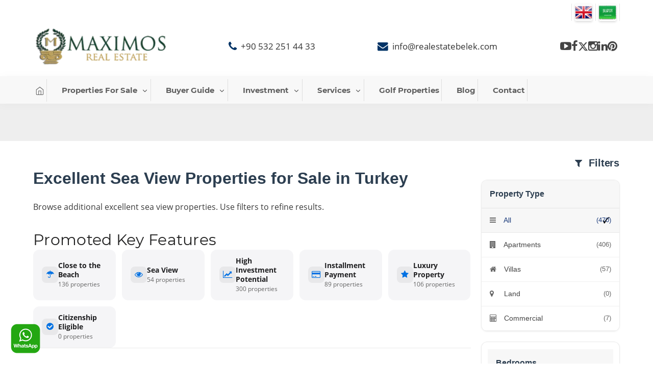

--- FILE ---
content_type: text/html; charset=UTF-8
request_url: https://www.realestatebelek.com/advantages-excellent-sea-view?page_id=3
body_size: 18471
content:

<!DOCTYPE html>
<html class="no-js advantage-page" lang="en">
<head>
<meta name="robots" content="noindex, follow">
<meta name="googlebot" content="noindex, follow">
<title>Excellent Sea View Properties – Page 3 | Maximos</title>
<meta name="description" content="Browse Excellent Sea View properties for sale in Turkey. Explore verified apartments and villas offering this key advantage across top locations.">
<meta name="keywords" content="excellent sea view properties turkey, excellent sea view real estate, property advantages turkey, turkey property features">
<link rel="canonical" href="https://www.realestatebelek.com/advantage">
<meta property="og:url" content="https://www.realestatebelek.com/advantage">
<meta property="og:title" content="Excellent Sea View Properties – Page 3 | Maximos">
<meta property="og:description" content="Browse Excellent Sea View properties for sale in Turkey. Explore verified apartments and villas offering this key advantage across top locations.">
<meta property="og:site_name" content="Maximos Real Estate">
<meta property="og:image" content="https://www.realestatebelek.com/images/maximos-r.png">
<meta property="og:type" content="website">
<meta name="twitter:card" content="summary_large_image" />
<meta name="twitter:site" content="@1turkeyproperty" />
<meta name="twitter:creator" content="@1turkeyproperty" /> 
<meta name="twitter:title" content="Excellent Sea View Properties – Page 3 | Maximos" />
<meta name="twitter:description" content="Browse Excellent Sea View properties for sale in Turkey. Explore verified apartments and villas offering this key advantage across top locations." />
<meta name="twitter:image" content="https://www.realestatebelek.com/images/maximos-r.png" />
<!-- Mobile Specific Metas
  ================================================== -->
<meta name="viewport" content="width=device-width, initial-scale=1" />
<meta name="format-detection" content="telephone=no">


<link rel="stylesheet" href="/css/mobile-hero-first-paint.css" />

<link rel="preload" href="/css/bootstrap.css" as="style" onload="this.onload=null;this.rel='stylesheet'">
<noscript><link href="/css/bootstrap.css" rel="stylesheet" type="text/css"></noscript>
<link href="/css/font-awesome.css" rel="stylesheet" type="text/css">
<link rel="preload" href="/css/style.css?v=196.1" as="style" onload="this.onload=null;this.rel='stylesheet'">
<noscript><link href="/css/style.css?v=196.1" rel="stylesheet" type="text/css"></noscript>
<link rel="preload" href="/akkus.css?v=1768457918" as="style" onload="this.onload=null;this.rel='stylesheet'">
<noscript><link href="/akkus.css?v=1768457918" rel="stylesheet" type="text/css"></noscript>
<link href="/plugins/prettyphoto/css/prettyPhoto.css" rel="stylesheet" type="text/css">
<link href="/plugins/owl-carousel/css/owl.carousel.css" rel="stylesheet" type="text/css">
<link href="/css/whatsapp-widget.css" rel="stylesheet" type="text/css">
<link href="/css/news-blog-guides-mobile-fix.css" rel="stylesheet" type="text/css">
<link href="/plugins/owl-carousel/css/owl.theme.css" rel="stylesheet" type="text/css">
<link href="/akkus-great-offers-fix.css" rel="stylesheet" type="text/css">
<!--[if lte IE 9]><link rel="stylesheet" type="text/css" href="/css/ie.css" media="screen" /><![endif]-->

<link rel="shortcut icon" href="/images/favicon.png" />
<link rel="manifest" href="/manifest.php" />
<link href="/colors/color10.css" rel="stylesheet" type="text/css">
<link rel="stylesheet" href="/plugins/flexslider/css/flexslider.css" />

<link rel="stylesheet" href="/css/mobile-hero.css" />

<script src="/js/mobile-hero-inline.js"></script>

<!-- Search Page Sticky Sidebar Fixes - External file for clean SEO -->
<link rel="stylesheet" href="/css/search-page-fixes.css" />
<style>
/* ============================================================
   ADVANTAGE PAGE LAYOUT - MINIMAL OVERRIDES
   ============================================================ */
/* Main layout handled by location-page-fixes.css */
/* Only keep special cases here */

/* Desktop: Center content when sidebar is hidden */
@media (min-width: 992px) {
    .advantage-page .row.no-sidebar .col-md-9,
    .advantage-page .row .col-md-9.centered-content {
        width: 100% !important;
        max-width: 900px !important;
        margin-left: auto !important;
        margin-right: auto !important;
        float: none !important;
    }
}

/* Mobile: Ensure proper container padding */
@media (max-width: 991px) {
    .advantage-page .container {
        padding-left: 15px !important;
        padding-right: 15px !important;
        box-sizing: border-box !important;
    }
    
    .advantage-page .row {
        margin-left: 0 !important;
        margin-right: 0 !important;
    }
}
/* ============================================================
   ADVANTAGES FILTER SECTION - APPLE STYLE
   ============================================================ */
.advantages-filter-section {
    margin: 32px 0 40px 0;
    padding: 0;
    width: 100%;
}

.advantages-filter-title {
    font-size: 18px;
    font-weight: 600;
    color: #1d1d1f;
    margin: 0;
    padding: 0;
    letter-spacing: -0.01em;
    display: inline-block;
}

/* ============================================================
   FEATURED ADVANTAGES SECTION
   ============================================================ */
.featured-advantages-section {
    margin: 32px 0 24px 0;
    padding: 0;
    width: 100%;
}

.featured-advantages-grid {
    display: grid;
    grid-template-columns: repeat(auto-fit, minmax(160px, 1fr));
    gap: 12px;
    margin-bottom: 0;
}

.featured-advantage-card {
    display: flex;
    align-items: center;
    gap: 12px;
    padding: 12px 16px; /* Reduced from 14px 16px (10% reduction) */
    background: #f5f5f7;
    color: #1d1d1f;
    border-radius: 12px;
    text-decoration: none;
    transition: all 0.2s ease;
    border: 1px solid transparent;
    min-height: 55px; /* Reduced from 64px (14% reduction) */
}

.featured-advantage-card:hover {
    background: #e8e8ed;
    transform: translateY(-2px);
    box-shadow: 0 4px 12px rgba(0,0,0,0.1);
}

.featured-advantage-card.active {
    background: #0071e3;
    color: #ffffff;
    border-color: #0071e3;
}

.featured-advantage-icon {
    display: flex;
    align-items: center;
    justify-content: center;
    width: 32px; /* Reduced from 36px */
    height: 32px; /* Reduced from 36px */
    background: rgba(0, 0, 0, 0.05);
    border-radius: 8px;
    flex-shrink: 0;
}

.featured-advantage-card.active .featured-advantage-icon {
    background: rgba(255, 255, 255, 0.2);
}

.featured-advantage-icon i {
    font-size: 16px; /* Reduced from 18px */
    color: #0071e3;
}

.featured-advantage-card.active .featured-advantage-icon i {
    color: #ffffff;
}

.featured-advantage-content {
    display: flex;
    flex-direction: column;
    gap: 4px;
    flex: 1;
    min-width: 0;
}

.featured-advantage-title {
    font-size: 14px;
    font-weight: 600;
    color: #1d1d1f;
    line-height: 1.3;
}

.featured-advantage-card.active .featured-advantage-title {
    color: #ffffff;
}

.featured-advantage-count {
    font-size: 12px;
    color: #666;
    font-weight: 500;
}

.featured-advantage-card.active .featured-advantage-count {
    color: rgba(255, 255, 255, 0.9);
}

/* ============================================================
   VIEW ALL ADVANTAGES LINK - APPLE STYLE
   ============================================================ */
.view-all-advantages-link {
    margin-top: 20px;
    padding-top: 16px;
    border-top: 1px solid #e5e5e7;
    text-align: center;
}

.view-all-link {
    display: inline-flex;
    align-items: center;
    gap: 6px;
    color: #0071e3;
    text-decoration: none;
    font-size: 14px;
    font-weight: 500;
    transition: all 0.2s ease;
    padding: 4px 0;
}

.view-all-link:hover {
    color: #0077ed;
    text-decoration: none;
}

.view-all-link .arrow-icon {
    font-size: 16px;
    line-height: 1;
    transition: transform 0.2s ease;
}

.view-all-link:hover .arrow-icon {
    transform: translateX(2px);
}

.view-all-link .link-text {
    letter-spacing: -0.01em;
}

/* Mobile adjustments */
@media (max-width: 767px) {
    .view-all-advantages-link {
        margin-top: 16px;
        padding-top: 12px;
    }
    
    .view-all-link {
        font-size: 13px;
    }
    
    .view-all-link .arrow-icon {
        font-size: 15px;
    }
}

/* ============================================================
   NON-FEATURED ADVANTAGES SECTION
   ============================================================ */
.non-featured-advantages-section {
    margin: 24px 0 40px 0;
    padding: 0;
    width: 100%;
}

.non-featured-header {
    display: flex;
    align-items: center;
    justify-content: flex-start;
    margin-bottom: 16px;
    gap: 12px;
    flex-wrap: wrap;
}

.more-filters-toggle {
    display: inline-flex; /* Inline with heading */
    align-items: center;
    gap: 6px;
    padding: 0;
    background: transparent;
    border: none;
    border-radius: 0;
    font-size: 14px;
    font-weight: 600; /* Desktop: Bold (matching homepage read more) */
    color: #0071e3; /* Apple blue */
    cursor: pointer;
    transition: color 0.2s ease;
    pointer-events: auto;
    -webkit-tap-highlight-color: transparent;
    user-select: none;
    text-decoration: none;
    margin-left: 0;
}

.more-filters-toggle:hover {
    color: #0077ed; /* Slightly darker blue on hover */
    background: transparent;
    text-decoration: none;
}

.more-filters-toggle .toggle-icon {
    font-size: 11px;
    transition: transform 0.2s ease;
    margin-left: 2px;
}

.more-filters-toggle[aria-expanded="true"] .toggle-icon {
    transform: rotate(180deg);
}

/* Desktop & Mobile: Start collapsed by default, toggle shows/hides */
.more-filters-content {
    display: none !important;
}

.more-filters-content.expanded {
    display: block !important;
}

.more-filters-content.collapsed {
    display: none !important;
}

.advantages-pill-grid {
    display: flex;
    flex-wrap: wrap;
    gap: 10px;
    align-items: center;
}

.advantage-pill {
    display: inline-flex;
    align-items: center;
    padding: 8px 16px;
    background: #f5f5f7;
    color: #1d1d1f;
    border-radius: 20px;
    font-size: 14px;
    font-weight: 500;
    text-decoration: none;
    transition: all 0.2s ease;
    border: 1px solid transparent;
    white-space: nowrap;
    line-height: 1.4;
    gap: 8px;
}

.advantage-count {
    display: inline-flex;
    align-items: center;
    justify-content: center;
    min-width: 24px;
    height: 20px;
    padding: 0 6px;
    background: rgba(0, 0, 0, 0.08);
    border-radius: 10px;
    font-size: 12px;
    font-weight: 600;
    color: #1d1d1f;
    margin-left: 4px;
}

.advantage-pill:hover {
    background: #e8e8ed;
    color: #1d1d1f;
    transform: translateY(-1px);
    box-shadow: 0 2px 8px rgba(0,0,0,0.08);
}

.advantage-pill.active {
    background: #0071e3;
    color: #ffffff;
    border-color: #0071e3;
    font-weight: 600;
}

.advantage-pill.active .advantage-count {
    background: rgba(255, 255, 255, 0.25);
    color: #ffffff;
}

.advantage-pill.active:hover {
    background: #0077ed;
    color: #ffffff;
}

/* ============================================================
   PROPERTY CARD ADVANTAGES - APPLE STYLE TAGS
   ============================================================ */
.property-advantages-tags {
    display: flex;
    flex-wrap: wrap;
    gap: 8px;
    margin: 12px 0 16px 0;
    padding: 0;
}

.property-advantage-tag {
    display: inline-flex;
    align-items: center;
    padding: 6px 12px;
    background: #f5f5f7;
    color: #0071e3;
    border-radius: 16px;
    font-size: 12px;
    font-weight: 500;
    text-decoration: none;
    border: 1px solid #e5e5e7;
    white-space: nowrap;
    line-height: 1.3;
    cursor: default;
    pointer-events: none;
}

/* Mobile responsive */
/* ============================================================
   H1 STYLING - MATCHING LOCATION.PHP EXACTLY
   Overrides search-page-fixes.css conflicting rules
   ============================================================ */
.advantage-page-h1,
.advantage-page .page-title-dynamic,
.advantage-page h1,
.advantage-page .main .content.full .container .row .col-md-9 .advantage-page-h1 {
    font-family: "Inter", "SF Pro Display", Arial, sans-serif !important;
    font-size: 32px !important;
    font-weight: 700 !important; /* Matching location.php (700, not 600) */
    color: #2C3E50 !important;
    margin: 0 0 24px 0 !important; /* Override any margin-top from search-page-fixes.css */
    padding: 0 !important;
    line-height: 1.2 !important;
}

/* Desktop: Add spacing between header and H1 */
@media (min-width: 768px) {
    .advantage-page-h1,
    .advantage-page .page-title-dynamic,
    .advantage-page h1,
    .advantage-page .main .content.full .container .row .col-md-9 .advantage-page-h1 {
        margin-top: 24px !important; /* Add space from header on desktop */
    }
}

@media (max-width: 767px) {
    /* H1 spacing on mobile - INCREASE spacing from header to match visual spacing */
    .advantage-page-h1,
    .advantage-page .page-title-dynamic,
    .advantage-page h1,
    .advantage-page .main .content.full .container .row .col-md-9 .advantage-page-h1 {
        margin-top: 24px !important; /* Increased spacing from header (24px for better visual separation) */
        padding-top: 0 !important; /* Remove padding-top, use margin-top instead */
    }
    
    .advantages-filter-section {
        margin: 24px 0 32px 0;
    }
    
    .featured-advantages-section {
        margin: 24px 0 20px 0;
    }
    
    .non-featured-advantages-section {
        margin: 20px 0 32px 0;
    }
    
    .advantages-filter-title {
        font-size: 16px;
        margin-bottom: 0;
    }
    
    .non-featured-header {
        gap: 10px;
        margin-bottom: 12px;
    }
    
    .more-filters-toggle {
        font-size: 13px;
        font-weight: 500 !important; /* Mobile: Unbold (matching homepage read more) */
    }
    
    .featured-advantages-grid {
        grid-template-columns: repeat(3, 1fr); /* Show 3 cards horizontally */
        gap: 8px;
        overflow-x: auto; /* Enable horizontal scroll if needed */
        -webkit-overflow-scrolling: touch;
        scroll-snap-type: x mandatory;
    }
    
    /* Limit visible cards to first 3 on mobile - hide cards 4-6 */
    .featured-advantages-grid .featured-advantage-card:nth-child(n+4) {
        display: none;
    }
    
    .featured-advantage-card {
        padding: 10px 12px; /* Reduced padding for mobile */
        min-height: 52px; /* Reduced height */
        gap: 8px;
        scroll-snap-align: start;
    }
    
    .featured-advantage-icon {
        width: 28px; /* Smaller on mobile */
        height: 28px; /* Smaller on mobile */
    }
    
    .featured-advantage-icon i {
        font-size: 14px; /* Smaller icon on mobile */
    }
    
    .featured-advantage-title {
        font-size: 12px; /* Smaller text */
        line-height: 1.2;
    }
    
    .featured-advantage-count {
        font-size: 10px; /* Smaller count */
    }
    
    /* Mobile: Same collapsed behavior as desktop (already handled globally) */
    
    .advantages-pill-grid {
        gap: 8px;
    }
    
    .advantage-pill {
        padding: 7px 14px;
        font-size: 13px;
    }
    
    .advantage-count {
        min-width: 20px;
        height: 18px;
        padding: 0 5px;
        font-size: 11px;
    }
    
    .property-advantage-tag {
        padding: 5px 10px;
        font-size: 11px;
    }
}

/* ============================================================
   RESULTS COUNTER - MATCH SEARCH.PHP STYLE
   ============================================================ */
.search-results-header {
    margin: 24px 0 20px 0;
    padding: 0;
    width: 100%;
}

.results-count {
    font-size: 15px;
    color: #1d1d1f;
    line-height: 1.5;
}

.results-count strong {
    font-weight: 600;
    color: #1d1d1f;
}

.showing-range {
    color: #666;
    font-size: 14px;
    margin-left: 8px;
}

/* ============================================================
   SEO INTRO BLOCK (AIO-OPTIMIZED)
   ============================================================ */
.seo-intro-block {
    max-width: 880px;
    margin: 20px 0 40px 0; /* Increased bottom margin from 28px to 40px (+12px) */
    font-size: 15px;
    line-height: 1.6;
    color: #1d1d1f;
}

.seo-intro-block p {
    margin: 0 0 12px 0;
}

/* SEO intro content container - with fade effect (matching location.php style) */
.seo-intro-content {
    overflow: hidden;
    position: relative;
    font-family: Inter, -apple-system, BlinkMacSystemFont, "Segoe UI", Roboto, Arial, sans-serif !important;
    line-height: 1.65 !important;
    font-size: 15px !important;
    color: #555 !important;
    margin: 0;
    padding: 0;
}

/* Desktop: Fade after 5 lines */
@media (min-width: 768px) {
    .seo-intro-content {
        max-height: calc(1.65em * 5); /* 5 lines based on line-height */
    }
}

/* Mobile: Fade after 4 lines */
@media (max-width: 767px) {
    .seo-intro-content {
        max-height: calc(1.65em * 4); /* 4 lines based on line-height */
    }
}

/* Gradient fade at bottom (matching location.php style) */
.seo-intro-content::after {
    content: "";
    position: absolute;
    bottom: 0;
    left: 0;
    right: 0;
    height: 80px;
    background: linear-gradient(to bottom, rgba(255,255,255,0), rgba(255,255,255,1));
    pointer-events: none;
    transition: opacity 0.3s ease;
}

/* Hide gradient when expanded */
.seo-intro-content.no-fade::after,
.seo-intro-content.expanded::after {
    opacity: 0;
    display: none;
}

/* Expanded state */
.seo-intro-content.expanded {
    max-height: none !important;
    overflow: visible !important;
}

.seo-intro-more {
    display: block; /* Always visible, controlled by parent .seo-intro-content */
    margin-top: 12px;
}

.seo-intro-more p {
    margin: 0 0 12px 0;
}

/* Advantages micro-silo links (inside expanded content) */
.advantage-internal-links {
    margin: 20px 0 24px 0;
    padding: 0;
}

.advantage-internal-links ul {
    list-style: disc;
    padding-left: 24px;
    margin: 0;
}

.advantage-internal-links li {
    margin-bottom: 10px;
    line-height: 1.6;
    font-size: 15px;
    color: #374151;
}

.advantage-internal-links a {
    color: #0071e3;
    text-decoration: none;
    transition: color 0.2s ease;
}

.advantage-internal-links a:hover {
    color: #0077ed;
    text-decoration: underline;
}

/* Read More button - subtle style (matching location.php but more subtle) */
.seo-read-more {
    display: block !important;
    margin: 8px auto 30px auto !important; /* Reduced margins for subtlety */
    padding: 6px 16px !important; /* Reduced padding (was 10px 22px) */
    background: #f5f5f7 !important; /* Lighter gray background */
    color: #666 !important; /* Softer gray text */
    border: 1px solid #e5e5e7 !important; /* Lighter border */
    border-radius: 8px !important; /* Smaller radius (was 12px) */
    font-size: 14px !important; /* Smaller font (was 15px) */
    cursor: pointer !important;
    font-family: Inter, -apple-system, BlinkMacSystemFont, "Segoe UI", Roboto, Arial, sans-serif !important;
    transition: all 0.2s ease !important;
    font-weight: 400 !important; /* Normal weight */
    outline: none !important;
    text-decoration: none !important;
}

.seo-read-more:hover {
    background: #e8e8ed !important; /* Slightly darker on hover */
    border-color: #d0d0d0 !important;
    color: #333 !important;
    text-decoration: none !important;
}

.seo-read-more:focus {
    outline: 2px solid #1a3a7a !important;
    outline-offset: 2px !important;
}

/* Desktop: Reduce bottom margin */
@media (min-width: 768px) {
    .seo-read-more {
        margin-bottom: 20px !important;
    }
}

/* Mobile adjustments */
@media (max-width: 767px) {
    .seo-intro-block {
        margin: 16px 0 24px 0;
        font-size: 14px;
    }
    
    .seo-read-more {
        width: calc(100% - 30px) !important;
        max-width: 280px !important; /* Slightly smaller max-width */
        margin: 8px auto 30px auto !important; /* Reduced margins */
        font-size: 13px !important; /* Smaller on mobile */
        padding: 5px 14px !important; /* Smaller padding on mobile */
    }
}
</style>

<link rel="stylesheet" href="/css/location-page-fixes.css" />

</head>
<body>


<!--[if lt IE 7]>
	<p class="chromeframe">You are using an outdated browser. <a href="http://browsehappy.com/">Upgrade your browser today</a> or <a href="http://www.google.com/chromeframe/?redirect=true">install Google Chrome Frame</a> to better experience this site.</p>
<![endif]-->
<div class="body">
  <!-- Start Site Header -->

  <header class="site-header" role="banner">
        <div class="top-header">
          <div class="container">
                <div class="row">
                      <div class="col-md-12 col-sm-12 col-xs-12">
                            <ul class="horiz-nav flagpoints pull-right">
                                  <li><a href="https://www.realestatebelek.com/" aria-label="Switch to English"><img src="/images/assets/en.png" data-src="/images/assets/en.png" class="img-responsive flags lozad" alt="English" width="30" height="30"></a></li>
                                  <li><a href="https://www.aqar-turkey.com/" rel="nofollow noopener" aria-label="Switch to Arabic"><img src="/images/assets/ar.png" data-src="/images/assets/ar.png" class="img-responsive flags lozad" alt="Arabic"  width="30" height="30"></a></li>
                                  
                              </ul>
                      </div>
                </div>
            </div>
        </div>
        <div class="clearfix"></div>
        <div class="middle-header">
              <div class="container">
                    <div class="header-flex">
                          <div class="header-logo">
                            	<div class="logo"><a title="realestate belek" href="/">
                            	    <picture fetchpriority="high">
                		<source type="image/webp" width="220" height="61" class="yu-logo" srcset="/images/maximos-real-estate-belek-logo.webp">
                			<img class="yu-logo" width="220" height="61" src="/images/logo-r.png" alt="Real Estate Turkey | Property  Turkey" decoding="async" />
                		</picture></a> </div>
                          </div>
                          <div class="header-phone hidden-sm hidden-xs">
                              <i class="fa fa-phone" aria-hidden="true"></i>
                                        <span>+90 532 251 44 33</span>
                                    </div>
                          <div class="header-email hidden-sm hidden-xs">
                              <i class="fa fa-envelope" aria-hidden="true"></i>
                                        <span><a href="/contact">info@realestatebelek.com</a></span>
                                    </div>
                          <div class="header-social hidden-sm hidden-xs">
                              <div class="h-social-icons">
									  <a href="https://www.youtube.com/channel/UCU6IeVBFEr1lVNblt4atUdA" aria-label="go to youtube channel" target="_blank" rel="nofollow noopener"> <i class="fa fa-youtube-play" aria-hidden="true"></i> </a>
									  <a href="https://www.facebook.com/realestateallturkey" aria-label="go to facebook page" target="_blank" rel="nofollow noopener"> <i class="fa fa-facebook" aria-hidden="true"></i> </a>
									  <a href="https://x.com/1turkeyproperty" aria-label="go to x page" target="_blank" rel="nofollow noopener"> <svg width="20" height="20" viewBox="0 0 24 24" fill="currentColor" aria-hidden="true" focusable="false"><path d="M18.244 2.25h3.308l-7.227 8.26 8.502 11.24H16.17l-5.214-6.817L4.99 21.75H1.68l7.73-8.835L1.254 2.25H8.08l4.713 6.231zm-1.161 17.52h1.833L7.084 4.126H5.117z"/></svg> </a>
									  <a href="https://www.instagram.com/realestateallturkey" aria-label="go to instagram page" target="_blank" rel="nofollow noopener"> <i class="fa fa-instagram" aria-hidden="true"></i> </a>
									  <a href="https://www.linkedin.com/in/realestateallturkey/" aria-label="go to linkedin page" target="_blank" rel="nofollow noopener"> <i class="fa fa-linkedin" aria-hidden="true"></i> </a> 
									  <a href="https://tr.pinterest.com/1propertyturkey/_created/" aria-label="go to pinterest page" target="_blank" rel="nofollow noopener"> <i class="fa fa-pinterest" aria-hidden="true"></i> </a>
								  </div>
                                 </div>
                                  <a href="#" aria-label="menu icon" class="visible-sm visible-xs menu-toggle" role="button" aria-controls="mobile-menu" aria-expanded="false">
                                      <i class="fa fa-bars" aria-hidden="true"></i>
                                  </a>
                    </div>
              </div>
        </div>
        <div class="clearfix"></div>
        <div class="main-menu-wrapper" id="mobile-menu">
          <div class="container">
            <div class="row">
              <div class="col-md-12"> 
                <nav class="navigation" role="navigation" aria-label="Main menu">
                  <ul class="sf-menu">
                    <li><a href="/" aria-label="go to homepage">
                        <svg width="18" height="18" viewBox="0 0 24 24" fill="none" stroke="currentColor" stroke-width="1.5" stroke-linecap="round" stroke-linejoin="round" aria-hidden="true" focusable="false">
                            <path d="M3 9l9-7 9 7v11a2 2 0 0 1-2 2H5a2 2 0 0 1-2-2z"></path>
                            <polyline points="9 22 9 12 15 12 15 22"></polyline>
                        </svg>
                    </a></li>
                    <li><a href="#">Properties For Sale</a>
                        <ul class="dropdown" role="menu">
                                                            <li role="menuitem"><a href="/real-estate-in-belek"> Real Estate in Belek</a></li>
                                                            <li role="menuitem"><a href="/real-estate-in-antalya"> Real Estate in Antalya</a></li>
                                                            <li role="menuitem"><a href="/real-estate-in-istanbul"> Real Estate in Istanbul</a></li>
                                                            <li role="menuitem"><a href="/real-estate-in-alanya"> Real Estate in Alanya</a></li>
                                                            <li role="menuitem"><a href="/real-estate-in-side"> Real Estate in Side</a></li>
                                                            <li role="menuitem"><a href="/real-estate-in-kalkan"> Real Estate in Kalkan</a></li>
                                                            <li role="menuitem"><a href="/real-estate-in-kas"> Real Estate in Kas</a></li>
                                                            <li role="menuitem"><a href="/real-estate-in-bodrum"> Real Estate in Bodrum</a></li>
                                                            <li role="menuitem"><a href="/real-estate-in-kusadasi"> Real Estate in Kusadasi</a></li>
                                                            <li role="menuitem"><a href="/real-estate-in-izmir"> Real Estate in Izmir</a></li>
                                                            <li role="menuitem"><a href="/real-estate-in-kemer"> Real Estate in Kemer</a></li>
                                                            <li role="menuitem"><a href="/real-estate-in-yalova"> Real Estate in Yalova</a></li>
                                                            <li role="menuitem"><a href="/real-estate-in-bursa"> Real Estate in Bursa</a></li>
                                                            <li role="menuitem"><a href="/real-estate-in-trabzon"> Real Estate in Trabzon</a></li>
                                                  </ul>
                    </li>
                    
                    <li><a href="/guide">Buyer Guide</a>
                                                      <ul class="dropdown" role="menu">
                                                        <li role="menuitem"><a href="/guide/buying-property-in-turkey">Buying Property In Turkey Safely And Legally</a></li>
                                                        <li role="menuitem"><a href="/guide/property-purchasing-in-turkey">Property Purchasing Process In Turkey Step By Step</a></li>
                                                        <li role="menuitem"><a href="/guide/expenses">Annual And One-Time Property Expenses In Turkey Explained</a></li>
                                                        <li role="menuitem"><a href="/guide/mortgage-in-turkey">Mortgage And Financing Options In Turkey For Foreign Buyers</a></li>
                                                        <li role="menuitem"><a href="/guide/power-of-attorney">Power Of Attorney In Turkey For Secure Property Transactions</a></li>
                                                        <li role="menuitem"><a href="/guide/tapu">Complete Tapu Title Deed Process For Buying Property In Turkey</a></li>
                                                        <li role="menuitem"><a href="/guide/residency-permit">Residency Permit In Turkey For Foreign Property Owners</a></li>
                                                        <li role="menuitem"><a href="/guide/property-lawyer-in-turkey">Property Lawyer Services In Turkey For Buyers</a></li>
                                                        <li role="menuitem"><a href="/guide/frequently-asked-questions">Frequently Asked Questions About Buying Property In Turkey</a></li>
                                                     </ul>
                                             </li>
                    
                    <li><a href="#" onclick="return false;">Investment</a>
                                                    <ul class="dropdown" role="menu">
                                                        <li role="menuitem"><a href="/investment/why-invest-in-property-in-turkey">Investment in Property Turkey</a></li>
                                                        <li role="menuitem"><a href="/investment/eu-negotiations-and-turkish-property-prices">10 Reasons to Invest in Turkey</a></li>
                                                        <li role="menuitem"><a href="/investment/how-to-set-up-a-business-in-turkey">How to open a company in Turkey</a></li>
                                                        <li role="menuitem"><a href="/investment/construction-company-in-turkey">Construction Company in Turkey</a></li>
                                                        <li role="menuitem"><a href="/investment/construction-of-property-in-turkey">Construction of Property in Turkey</a></li>
                                                        <li role="menuitem"><a href="/investment/buy-to-let-property-in-turkey">Buy-to-Let Property in Turkey</a></li>
                                                        <li role="menuitem"><a href="/investment/property-management-in-turkey">Property Management for Investors</a></li>
                                                         <li role="menuitem"><a href="/investment-property-turkey">Property Investment in Turkey</a></li>
                         </ul>
                                             </li>
                    <!--li><a href="javascript:;">Property Management</a>
                                                    <ul class="dropdown">
                                                        <li><a href="/construction/furniture">Furniture for Home in Turkey</a></li>
                                                        <li><a href="/construction/rent-out">Rent Out Your Property in Turkey</a></li>
                                                        <li><a href="/construction/property-management-in-turkey">Property Maintenance in Turkey</a></li>
                                                        <li><a href="/construction/buy-to-build-in-turkey">Property Management in Turkey</a></li>
                                                     </ul>
                                             </li-->
                    <li><a href="#">Services</a>
                                                    <ul class="dropdown" role="menu">
                                                        <li role="menuitem"><a href="/service/buying-property-assistance-in-turkey">Buying Property Assistance</a></li>
                                                        <li role="menuitem"><a href="/service/property-management-in-turkey">Property Management in Turkey</a></li>
                                                        <li role="menuitem"><a href="/service/rent-out-property-in-turkey">Rent Out Your Property in Turkey</a></li>
                                                        <li role="menuitem"><a href="/service/property-maintenance-in-turkey">Property Maintenance in Turkey</a></li>
                                                        <li role="menuitem"><a href="/service/opening-an-account-in-a-turkish-bank">Opening a Bank Account in Turkey</a></li>
                                                        <li role="menuitem"><a href="/service/electricity-and-water-subscription">Electricity and Water Subscription in Turkey</a></li>
                                                        <li role="menuitem"><a href="/service/visa-in-turkey">Turkey Visa Requirements</a></li>
                                                        <li role="menuitem"><a href="/service/buying-home-furniture-in-turkey">Furniture Buying Service in Turkey</a></li>
                                                        <li role="menuitem"><a href="/service/free-airport-transfer">Free Airport Transfer in Turkey</a></li>
                                                     </ul>
                                             </li>
                    <li><a href="/golf-properties-in-turkey">Golf Properties</a></li>
                    <li><a href="/blog">Blog</a></li>
                    <li><a href="/contact">Contact</a></li>
                  </ul>
                </nav>
              </div>
            </div>
          </div>
        </div>
  </header>
  <!-- End Site Header --> 
  
  <!-- Sticky Menu Force Version - Most aggressive approach -->
  <script src="/js/sticky-menu-force.js"></script>
  
  
  <div class="site-showcase">
    <div class="parallax page-header">
      <div class="container">
        <div class="row">
          <div class="col-md-12">
            <!-- intentionally empty: structural parity only -->
          </div>
        </div>
      </div>
    </div>
  </div>
  <main class="main" role="main">
      <div id="content" class="content full">
          <div class="container">
              <div class="row">
                  <article class="col-md-9">
                      <!-- Main Page Title -->
                                            <h1 class="page-title-dynamic advantage-page-h1">Excellent Sea View Properties for Sale in Turkey</h1>
                      
                                            
                                            
                      <p class="seo-intro-lite" style="font-size: 15px; color: #666; line-height: 1.6; margin: 16px 0 24px 0;">Browse additional excellent sea view properties. Use filters to refine results.</p>                      
                      <!-- Advantages Filter - Full Width Above Listings -->
                                            
                                            
                      <!-- Featured Advantages Section -->
                      <div class="featured-advantages-section">
                          <h2 class="advantages-filter-title">Promoted Key Features</h2>
                          <div class="featured-advantages-grid">
                                                            <a href="/advantages-close-to-the-beach" class="featured-advantage-card " data-advantage-id="7">
                                  <div class="featured-advantage-icon">
                                      <i class="fa fa-umbrella"></i>
                  </div>
                                  <div class="featured-advantage-content">
                                      <span class="featured-advantage-title">Close to the Beach</span>
                                      <span class="featured-advantage-count">136 properties</span>
             </div>
                              </a>
                                                            <a href="/advantages-sea-view" class="featured-advantage-card " data-advantage-id="28">
                                  <div class="featured-advantage-icon">
                                      <i class="fa fa-eye"></i>
                  </div>
                                  <div class="featured-advantage-content">
                                      <span class="featured-advantage-title">Sea View</span>
                                      <span class="featured-advantage-count">54 properties</span>
             </div>
                              </a>
                                                            <a href="/advantages-high-investment-potential" class="featured-advantage-card " data-advantage-id="10">
                                  <div class="featured-advantage-icon">
                                      <i class="fa fa-line-chart"></i>
                  </div>
                                  <div class="featured-advantage-content">
                                      <span class="featured-advantage-title">High Investment Potential</span>
                                      <span class="featured-advantage-count">300 properties</span>
             </div>
                              </a>
                                                            <a href="/advantages-installment-payment" class="featured-advantage-card " data-advantage-id="8">
                                  <div class="featured-advantage-icon">
                                      <i class="fa fa-credit-card"></i>
                  </div>
                                  <div class="featured-advantage-content">
                                      <span class="featured-advantage-title">Installment Payment</span>
                                      <span class="featured-advantage-count">89 properties</span>
             </div>
                              </a>
                                                            <a href="/advantages-luxury-property" class="featured-advantage-card " data-advantage-id="32">
                                  <div class="featured-advantage-icon">
                                      <i class="fa fa-star"></i>
                  </div>
                                  <div class="featured-advantage-content">
                                      <span class="featured-advantage-title">Luxury Property</span>
                                      <span class="featured-advantage-count">106 properties</span>
             </div>
                              </a>
                                                            <a href="/advantages-citizenship-eligible" class="featured-advantage-card " data-advantage-id="51">
                                  <div class="featured-advantage-icon">
                                      <i class="fa fa-check-circle"></i>
                  </div>
                                  <div class="featured-advantage-content">
                                      <span class="featured-advantage-title">Citizenship Eligible</span>
                                      <span class="featured-advantage-count">0 properties</span>
             </div>
                              </a>
                                       </div>
    </div>
                      
                      <!-- Non-Featured Advantages Section -->
                                            <div class="non-featured-advantages-section">
                          <div class="non-featured-header">
                              <h2 class="advantages-filter-title" style="margin: 0;">More Features</h2>
                              <button type="button" class="more-filters-toggle" aria-expanded="false" aria-controls="more-filters-content" onclick="toggleMoreFilters(event)">
                                  <span class="toggle-text">Show More</span>
                                  <i class="fa fa-chevron-down toggle-icon"></i>
                              </button>
  </div>
                          <div class="more-filters-content" id="more-filters-content">
                              <div class="advantages-pill-grid">
                                                                    <a href="/advantages-bargain-property" class="advantage-pill " data-advantage-id="20">
                                      Bargain property                                      <span class="advantage-count">151</span>
                                  </a>
                                                                    <a href="/advantages-big-common-swimming-pool" class="advantage-pill " data-advantage-id="9">
                                      Big common swimming pool                                      <span class="advantage-count">71</span>
                                  </a>
                                                                    <a href="/advantages-cheap-apartments" class="advantage-pill " data-advantage-id="49">
                                      Cheap apartments                                      <span class="advantage-count">68</span>
                                  </a>
                                                                    <a href="/advantages-city-center" class="advantage-pill " data-advantage-id="46">
                                      City Center                                      <span class="advantage-count">63</span>
                                  </a>
                                                                    <a href="/advantages-close-to-city-center" class="advantage-pill " data-advantage-id="4">
                                      Close to City Center                                      <span class="advantage-count">135</span>
                                  </a>
                                                                    <a href="/advantages-close-to-shopping-center" class="advantage-pill " data-advantage-id="11">
                                      Close to Shopping center                                      <span class="advantage-count">237</span>
                                  </a>
                                                                    <a href="/advantages-close-to-the-airport" class="advantage-pill " data-advantage-id="13">
                                      Close to the airport                                      <span class="advantage-count">90</span>
                                  </a>
                                                                    <a href="/advantages-close-to-the-forest" class="advantage-pill " data-advantage-id="30">
                                      Close to the forest                                      <span class="advantage-count">10</span>
                                  </a>
                                                                    <a href="/advantages-close-to-the-golf-club" class="advantage-pill " data-advantage-id="25">
                                      Close to the Golf club                                      <span class="advantage-count">4</span>
                                  </a>
                                                                    <a href="/advantages-close-to-the-public-transportation" class="advantage-pill " data-advantage-id="45">
                                      Close to the public transportation                                      <span class="advantage-count">193</span>
                                  </a>
                                                                    <a href="/advantages-close-to-the-river" class="advantage-pill " data-advantage-id="23">
                                      Close to the river                                      <span class="advantage-count">7</span>
                                  </a>
                                                                    <a href="/advantages-close-to-thermal-spa" class="advantage-pill " data-advantage-id="37">
                                      Close to thermal spa                                      <span class="advantage-count">8</span>
                                  </a>
                                                                    <a href="/advantages-detached-villa" class="advantage-pill " data-advantage-id="27">
                                      Detached villa                                      <span class="advantage-count">24</span>
                                  </a>
                                                                    <a href="/advantages-excellent-sea-view" class="advantage-pill active" data-advantage-id="6">
                                      Excellent Sea View                                      <span class="advantage-count">80</span>
                                  </a>
                                                                    <a href="/advantages-excellent-views-of-taurus-mountains" class="advantage-pill " data-advantage-id="2">
                                      Excellent views of Taurus Mountains                                      <span class="advantage-count">84</span>
                                  </a>
                                                                    <a href="/advantages-fully-furnished" class="advantage-pill " data-advantage-id="19">
                                      Fully furnished                                      <span class="advantage-count">78</span>
                                  </a>
                                                                    <a href="/advantages-green-garden" class="advantage-pill " data-advantage-id="17">
                                      Green garden                                      <span class="advantage-count">81</span>
                                  </a>
                                                                    <a href="/advantages-guaranteed-rental-income" class="advantage-pill " data-advantage-id="42">
                                      Guaranteed rental income                                      <span class="advantage-count">12</span>
                                  </a>
                                                                    <a href="/advantages-home-office" class="advantage-pill " data-advantage-id="40">
                                      Home office                                      <span class="advantage-count">5</span>
                                  </a>
                                                                    <a href="/advantages-hotel-concept-property" class="advantage-pill " data-advantage-id="41">
                                      Hotel concept property                                      <span class="advantage-count">6</span>
                                  </a>
                                                                    <a href="/advantages-hotel-consept-in-the-residence" class="advantage-pill " data-advantage-id="15">
                                      Hotel consept in the Residence                                      <span class="advantage-count">11</span>
                                  </a>
                                                                    <a href="/advantages-huge-shared-swimming-pool" class="advantage-pill " data-advantage-id="3">
                                      Huge shared swimming pool                                      <span class="advantage-count">4</span>
                                  </a>
                                                                    <a href="/advantages-istanbul-apartments-for-sale" class="advantage-pill " data-advantage-id="5">
                                      Istanbul apartments for sale                                      <span class="advantage-count">20</span>
                                  </a>
                                                                    <a href="/advantages-istanbul-asian-side" class="advantage-pill " data-advantage-id="14">
                                      Istanbul Asian side                                      <span class="advantage-count">9</span>
                                  </a>
                                                                    <a href="/advantages-istanbul-european-side" class="advantage-pill " data-advantage-id="12">
                                      Istanbul European side                                      <span class="advantage-count">89</span>
                                  </a>
                                                                    <a href="/advantages-lake-view" class="advantage-pill " data-advantage-id="34">
                                      Lake view                                      <span class="advantage-count">7</span>
                                  </a>
                                                                    <a href="/advantages-mountain-view" class="advantage-pill " data-advantage-id="38">
                                      Mountain view                                      <span class="advantage-count">60</span>
                                  </a>
                                                                    <a href="/advantages-oxygen-rich-area" class="advantage-pill " data-advantage-id="31">
                                      Oxygen rich area                                      <span class="advantage-count">6</span>
                                  </a>
                                                                    <a href="/advantages-partially-sea-view" class="advantage-pill " data-advantage-id="26">
                                      Partially sea view                                      <span class="advantage-count">1</span>
                                  </a>
                                                                    <a href="/advantages-private-swimming-pool" class="advantage-pill " data-advantage-id="39">
                                      Private swimming pool                                      <span class="advantage-count">28</span>
                                  </a>
                                                                    <a href="/advantages-rich-infrastructure-of-the-residence" class="advantage-pill " data-advantage-id="18">
                                      Rich infrastructure of the Residence                                      <span class="advantage-count">113</span>
                                  </a>
                                                                    <a href="/advantages-small-residence" class="advantage-pill " data-advantage-id="21">
                                      Small Residence                                      <span class="advantage-count">23</span>
                                  </a>
                                                                    <a href="/advantages-smart-home-system" class="advantage-pill " data-advantage-id="16">
                                      Smart Home System                                      <span class="advantage-count">11</span>
                                  </a>
                                                                    <a href="/advantages-sold-part-furnished" class="advantage-pill " data-advantage-id="1">
                                      Sold part furnished                                      <span class="advantage-count">1</span>
                                  </a>
                                                                    <a href="/advantages-surrounded-by-pine-forests" class="advantage-pill " data-advantage-id="22">
                                      Surrounded by pine forests                                      <span class="advantage-count">6</span>
                                  </a>
                                                                </div>
                          </div>
                      </div>
                                            
                                          
                                                            
                    <div class="search-results-header">
                                                <div class="results-count">
                            <strong>78</strong> properties found
                                                            <span class="showing-range">(Showing 21-30)</span>
                                                  </div>
                                                
                                                                        <div class="sorting-wrapper">
                            <label for="sort-dropdown" class="sort-label">Sort by:</label>
                            <select id="sort-dropdown" class="sort-dropdown" onchange="window.location.href=this.value">
                                <option value="/advantages-excellent-sea-view?page_id=3&sort=latest" selected>Latest</option>
                                <option value="/advantages-excellent-sea-view?page_id=3&sort=price_asc" >Price: Low to High</option>
                                <option value="/advantages-excellent-sea-view?page_id=3&sort=price_desc" >Price: High to Low</option>
                            </select>
                        </div>
                                            </div>
                                        
                                        <section class="all-properties">
                                                
                        <ul class="property-list property-list--standard" role="list" aria-label="Property listings" data-total-results="78">
                        <li class="listing-card" data-property-id="1107" data-property-type="project">

    <div class="listing-image">
        <a href="/property-ista301-seafront-apartments-for-sale-in-istanbul" aria-label="View property: Apartments for Sale in Istanbul">
                        <img src="/files/ads/ista301-seafront-apartments-for-sale-in-istanbul_1572426314_695.jpeg" 
                 alt="Apartments for Sale in Istanbul - Istanbul - Zeytinburnu" 
                 class="image" 
                 width="400" 
                 height="300"
                 fetchpriority="high" decoding="async">
            <div class="code-tag"><i class="fa fa-barcode"></i> ista301</div>
                                 </a>
                            </div>

    <div class="listing-content">
        <div class="price-badge">
                            <span class="price-prefix">from</span>
                <span class="price-number">501,223</span>
                <span class="price-currency">€</span>
                                                </div>

        <h2 class="listing-title">
            <a href="/property-ista301-seafront-apartments-for-sale-in-istanbul">Apartments for Sale in Istanbul</a>
        </h2>

        <div class="listing-location">
            <i class="fa fa-map-marker"></i>
            Istanbul - Zeytinburnu                              </div>
                              
        <p class="listing-summary">
            Special Seafront Apartments for sale in Istanbul in Zeytinburnu, which is one of the most popular locations in Istanbul.

The project consists of 6 ...
        </p>

                <div class="property-advantages-tags">
                            <span class="property-advantage-tag" data-advantage-id="4">
                    Close to City Center                </span>
                            <span class="property-advantage-tag" data-advantage-id="11">
                    Close to Shopping center                </span>
                            <span class="property-advantage-tag" data-advantage-id="45">
                    Close to the public transportation                </span>
                            <span class="property-advantage-tag" data-advantage-id="6">
                    Excellent Sea View                </span>
                            <span class="property-advantage-tag" data-advantage-id="17">
                    Green garden                </span>
                                        </div>
        
        <div class="listing-meta">
            <span><img src="/images/size.png" class="iconic" loading="lazy" decoding="async" alt="Size"> 72–395 m²</span>
            <span><img src="/images/bed.png" class="iconic" loading="lazy" decoding="async" alt="Bedrooms"> 1 - 5 beds</span>
            <span><img src="/images/bath.png" class="iconic" loading="lazy" decoding="async" alt="Bathrooms"> 1-4 baths</span>

            <a href="/property-ista301-seafront-apartments-for-sale-in-istanbul" class="btn-view">View details</a>
        </div>
    </div>

                          </li>
                        <li class="listing-card" data-property-id="1100" data-property-type="single">

    <div class="listing-image">
        <a href="/property-kasa002-buy-luxury-sea-view-flat-in-kalkan-turkey" aria-label="View property: Luxury Sea View Apartment for Sale in Kalkan">
                        <img src="/files/ads/kasa002-buy-luxury-sea-view-flat-in-kalkan-turkey_1571675992_939.jpg" 
                 alt="Luxury Sea View Apartment for Sale in Kalkan - Kalkan - kalkan" 
                 class="image" 
                 width="400" 
                 height="300"
                 loading="lazy" decoding="async">
            <div class="code-tag"><i class="fa fa-barcode"></i> kasa002</div>
                                 </a>
                            </div>

    <div class="listing-content">
        <div class="price-badge">
                            <span class="price-number">499,877</span>
                <span class="price-currency">€</span>
                                                </div>

        <h2 class="listing-title">
            <a href="/property-kasa002-buy-luxury-sea-view-flat-in-kalkan-turkey">Luxury Sea View Apartment for Sale in Kalkan</a>
        </h2>

        <div class="listing-location">
            <i class="fa fa-map-marker"></i>
            Kalkan - kalkan                              </div>
                              
        <p class="listing-summary">
            Browse Luxury sea view apartments for sale in Kalkan Turkey. Buy a luxury apartment in the modern Residence with the view on the Mediterranean sea. If...
        </p>

                <div class="property-advantages-tags">
                            <span class="property-advantage-tag" data-advantage-id="46">
                    City Center                </span>
                            <span class="property-advantage-tag" data-advantage-id="7">
                    Close to the beach                </span>
                            <span class="property-advantage-tag" data-advantage-id="6">
                    Excellent Sea View                </span>
                            <span class="property-advantage-tag" data-advantage-id="32">
                    Luxury property                </span>
                            <span class="property-advantage-tag" data-advantage-id="28">
                    Sea view                </span>
                                        </div>
        
        <div class="listing-meta">
            <span><img src="/images/size.png" class="iconic" loading="lazy" decoding="async" alt="Size"> 75 m²</span>
            <span><img src="/images/bed.png" class="iconic" loading="lazy" decoding="async" alt="Bedrooms"> 2 beds</span>
            <span><img src="/images/bath.png" class="iconic" loading="lazy" decoding="async" alt="Bathrooms"> 1 bath</span>

            <a href="/property-kasa002-buy-luxury-sea-view-flat-in-kalkan-turkey" class="btn-view">View details</a>
        </div>
    </div>

                          </li>
                        <li class="listing-card" data-property-id="704" data-property-type="project">

    <div class="listing-image">
        <a href="/property-ista085-sea-view-real-estate-istanbul" aria-label="View property: Coastal Residential Properties with Sea Views in Istanbul">
                        <img src="/files/ads/ista085-sea-view-real-estate-istanbul_1453885901_282.jpg" 
                 alt="Coastal Residential Properties with Sea Views in Istanbul - Istanbul - Beylikduzu" 
                 class="image" 
                 width="400" 
                 height="300"
                 loading="lazy" decoding="async">
            <div class="code-tag"><i class="fa fa-barcode"></i> ista085</div>
                                 </a>
                            </div>

    <div class="listing-content">
        <div class="price-badge">
                            <span class="price-prefix">from</span>
                <span class="price-number">123,745</span>
                <span class="price-currency">€</span>
                                                </div>

        <h2 class="listing-title">
            <a href="/property-ista085-sea-view-real-estate-istanbul">Coastal Residential Properties with Sea Views in Istanbul</a>
        </h2>

        <div class="listing-location">
            <i class="fa fa-map-marker"></i>
            Istanbul - Beylikduzu                              </div>
                              
        <p class="listing-summary">
            Sea View Property in Turkey for sale.  The luxury real estate in Istanbul European side consists of 10 blocks with a total amount of 520 apartments fo...
        </p>

                <div class="property-advantages-tags">
                            <span class="property-advantage-tag" data-advantage-id="11">
                    Close to Shopping center                </span>
                            <span class="property-advantage-tag" data-advantage-id="7">
                    Close to the beach                </span>
                            <span class="property-advantage-tag" data-advantage-id="6">
                    Excellent Sea View                </span>
                            <span class="property-advantage-tag" data-advantage-id="10">
                    High investment potential                </span>
                            <span class="property-advantage-tag" data-advantage-id="8">
                    Installment payment                </span>
                                        </div>
        
        <div class="listing-meta">
            <span><img src="/images/size.png" class="iconic" loading="lazy" decoding="async" alt="Size"> 96–177 m²</span>
            <span><img src="/images/bed.png" class="iconic" loading="lazy" decoding="async" alt="Bedrooms"> 2 - 4 beds</span>
            <span><img src="/images/bath.png" class="iconic" loading="lazy" decoding="async" alt="Bathrooms"> 1-2 baths</span>

            <a href="/property-ista085-sea-view-real-estate-istanbul" class="btn-view">View details</a>
        </div>
    </div>

                          </li>
                        <li class="listing-card" data-property-id="696" data-property-type="project">

    <div class="listing-image">
        <a href="/property-anta181-luxury-homes-antalya-turkey" aria-label="View property: Luxury Sea View Apartment in Antalya Lara">
                        <img src="/files/ads/anta181-luxury-homes-antalya-turkey_1453717587_549.jpg" 
                 alt="Luxury Sea View Apartment in Antalya Lara - Antalya - Lara" 
                 class="image" 
                 width="400" 
                 height="300"
                 loading="lazy" decoding="async">
            <div class="code-tag"><i class="fa fa-barcode"></i> anta181</div>
                                 </a>
                            </div>

    <div class="listing-content">
        <div class="price-badge">
                            <span class="price-prefix">from</span>
                <span class="price-number">413,000</span>
                <span class="price-currency">€</span>
                                                </div>

        <h2 class="listing-title">
            <a href="/property-anta181-luxury-homes-antalya-turkey">Luxury Sea View Apartment in Antalya Lara</a>
        </h2>

        <div class="listing-location">
            <i class="fa fa-map-marker"></i>
            Antalya - Lara                              </div>
                              
        <p class="listing-summary">
            Maximos is selling a luxury sea view Lara apartment in Antalya. The Residence is located in a prestigious region of Antalya Lara. The Residence consis...
        </p>

                <div class="property-advantages-tags">
                            <span class="property-advantage-tag" data-advantage-id="7">
                    Close to the beach                </span>
                            <span class="property-advantage-tag" data-advantage-id="6">
                    Excellent Sea View                </span>
                            <span class="property-advantage-tag" data-advantage-id="10">
                    High investment potential                </span>
                            <span class="property-advantage-tag" data-advantage-id="32">
                    Luxury property                </span>
                            <span class="property-advantage-tag" data-advantage-id="18">
                    Rich infrastructure of the Residence                </span>
                                        </div>
        
        <div class="listing-meta">
            <span><img src="/images/size.png" class="iconic" loading="lazy" decoding="async" alt="Size"> 220–350 m²</span>
            <span><img src="/images/bed.png" class="iconic" loading="lazy" decoding="async" alt="Bedrooms"> 4 - 5 beds</span>
            <span><img src="/images/bath.png" class="iconic" loading="lazy" decoding="async" alt="Bathrooms"> 3 baths</span>

            <a href="/property-anta181-luxury-homes-antalya-turkey" class="btn-view">View details</a>
        </div>
    </div>

                          </li>
                        <li class="listing-card" data-property-id="632" data-property-type="single">

    <div class="listing-image">
        <a href="/property-istv083-luxury-sea-view-villa-istanbul" aria-label="View property: Exclusive Sea View Villas in Asian Side Istanbul">
                        <img src="/files/ads/istv083-luxury-sea-view-villa-istanbul_1447338147_759.jpg" 
                 alt="Exclusive Sea View Villas in Asian Side Istanbul - Istanbul - Cengelköy" 
                 class="image" 
                 width="400" 
                 height="300"
                 loading="lazy" decoding="async">
            <div class="code-tag"><i class="fa fa-barcode"></i> istv083</div>
                                 </a>
                            </div>

    <div class="listing-content">
        <div class="price-badge">
                            <span class="price-number">1,508,000</span>
                <span class="price-currency">€</span>
                                                </div>

        <h2 class="listing-title">
            <a href="/property-istv083-luxury-sea-view-villa-istanbul">Exclusive Sea View Villas in Asian Side Istanbul</a>
        </h2>

        <div class="listing-location">
            <i class="fa fa-map-marker"></i>
            Istanbul - Cengelköy                              </div>
                              
        <p class="listing-summary">
            Buy Luxury Villa In Istanbul With Bosphorus Sea View. The property is located on the Asian side of Istanbul, Turkey. Its location close to the beach m...
        </p>

                <div class="property-advantages-tags">
                            <span class="property-advantage-tag" data-advantage-id="6">
                    Excellent Sea View                </span>
                            <span class="property-advantage-tag" data-advantage-id="17">
                    Green garden                </span>
                            <span class="property-advantage-tag" data-advantage-id="10">
                    High investment potential                </span>
                            <span class="property-advantage-tag" data-advantage-id="8">
                    Installment payment                </span>
                            <span class="property-advantage-tag" data-advantage-id="32">
                    Luxury property                </span>
                                        </div>
        
        <div class="listing-meta">
            <span><img src="/images/size.png" class="iconic" loading="lazy" decoding="async" alt="Size"> 414 m²</span>
            <span><img src="/images/bed.png" class="iconic" loading="lazy" decoding="async" alt="Bedrooms"> 4 beds</span>
            <span><img src="/images/bath.png" class="iconic" loading="lazy" decoding="async" alt="Bathrooms"> 5 baths</span>

            <a href="/property-istv083-luxury-sea-view-villa-istanbul" class="btn-view">View details</a>
        </div>
    </div>

                          </li>
                        <li class="listing-card" data-property-id="627" data-property-type="project">

    <div class="listing-image">
        <a href="/property-ista083-luxury-property-istanbul-turkey" aria-label="View property: Premium Residential Living on Istanbul's Asian Side">
                        <img src="/files/ads/ista083-luxury-property-istanbul-turkey_1447329263_990.jpg" 
                 alt="Premium Residential Living on Istanbul's Asian Side - Istanbul - Cengelköy" 
                 class="image" 
                 width="400" 
                 height="300"
                 loading="lazy" decoding="async">
            <div class="code-tag"><i class="fa fa-barcode"></i> ista083</div>
                                 </a>
                            </div>

    <div class="listing-content">
        <div class="price-badge">
                            <span class="price-prefix">from</span>
                <span class="price-number">194,800</span>
                <span class="price-currency">€</span>
                                                </div>

        <h2 class="listing-title">
            <a href="/property-ista083-luxury-property-istanbul-turkey">Premium Residential Living on Istanbul's Asian Side</a>
        </h2>

        <div class="listing-location">
            <i class="fa fa-map-marker"></i>
            Istanbul - Cengelköy                              </div>
                              
        <p class="listing-summary">
            Luxury property for sale in Istanbul. Sea view real estate for sale in Istanbul Asian side. Buy sea view apartment and villa in Istanbul. Luxury apart...
        </p>

                <div class="property-advantages-tags">
                            <span class="property-advantage-tag" data-advantage-id="6">
                    Excellent Sea View                </span>
                            <span class="property-advantage-tag" data-advantage-id="17">
                    Green garden                </span>
                            <span class="property-advantage-tag" data-advantage-id="10">
                    High investment potential                </span>
                            <span class="property-advantage-tag" data-advantage-id="8">
                    Installment payment                </span>
                            <span class="property-advantage-tag" data-advantage-id="32">
                    Luxury property                </span>
                                        </div>
        
        <div class="listing-meta">
            <span><img src="/images/size.png" class="iconic" loading="lazy" decoding="async" alt="Size"> 134–413 m²</span>
            <span><img src="/images/bed.png" class="iconic" loading="lazy" decoding="async" alt="Bedrooms"> 2 - 5 beds</span>
            <span><img src="/images/bath.png" class="iconic" loading="lazy" decoding="async" alt="Bathrooms"> 2-3 baths</span>

            <a href="/property-ista083-luxury-property-istanbul-turkey" class="btn-view">View details</a>
        </div>
    </div>

                          </li>
                        <li class="listing-card" data-property-id="620" data-property-type="single">

    <div class="listing-image">
        <a href="/property-kema008-beachfront-property-in-kemer-turkey" aria-label="View property: Property for Sale in Kemer">
                        <img src="/files/ads/kema008-beachfront-property-in-kemer-turkey_1445605824_477.jpg" 
                 alt="Property for Sale in Kemer - Kemer - Center" 
                 class="image" 
                 width="400" 
                 height="300"
                 loading="lazy" decoding="async">
            <div class="code-tag"><i class="fa fa-barcode"></i> kema008</div>
                                 </a>
                            </div>

    <div class="listing-content">
        <div class="price-badge">
                            <span class="price-number">360,099</span>
                <span class="price-currency">€</span>
                                                </div>

        <h2 class="listing-title">
            <a href="/property-kema008-beachfront-property-in-kemer-turkey">Property for Sale in Kemer</a>
        </h2>

        <div class="listing-location">
            <i class="fa fa-map-marker"></i>
            Kemer - Center                              </div>
                              
        <p class="listing-summary">
            A great opportunity has arisen to purchase this spectacular duplex beachfront property of one-bedroom apartment in Kemer overlooking to picturesque su...
        </p>

                <div class="property-advantages-tags">
                            <span class="property-advantage-tag" data-advantage-id="7">
                    Close to the beach                </span>
                            <span class="property-advantage-tag" data-advantage-id="6">
                    Excellent Sea View                </span>
                            <span class="property-advantage-tag" data-advantage-id="2">
                    Excellent views of Taurus Mountains                </span>
                            <span class="property-advantage-tag" data-advantage-id="32">
                    Luxury property                </span>
                            <span class="property-advantage-tag" data-advantage-id="28">
                    Sea view                </span>
                                        </div>
        
        <div class="listing-meta">
            <span><img src="/images/size.png" class="iconic" loading="lazy" decoding="async" alt="Size"> 73 m²</span>
            <span><img src="/images/bed.png" class="iconic" loading="lazy" decoding="async" alt="Bedrooms"> 1 bed</span>
            <span><img src="/images/bath.png" class="iconic" loading="lazy" decoding="async" alt="Bathrooms"> 1 bath</span>

            <a href="/property-kema008-beachfront-property-in-kemer-turkey" class="btn-view">View details</a>
        </div>
    </div>

                          </li>
                        <li class="listing-card" data-property-id="580" data-property-type="single">

    <div class="listing-image">
        <a href="/property-kasv031-house-in-turkey-for-sale" aria-label="View property: Private Luxury House For Sale In Kalkan">
                        <img src="/files/ads/kasv031-house-in-turkey-for-sale_1442590259_152.jpg" 
                 alt="Private Luxury House For Sale In Kalkan - Kalkan - kalkan" 
                 class="image" 
                 width="400" 
                 height="300"
                 loading="lazy" decoding="async">
            <div class="code-tag"><i class="fa fa-barcode"></i> kasv031</div>
                                 </a>
                            </div>

    <div class="listing-content">
        <div class="price-badge">
                            <span class="price-number">1,337,000</span>
                <span class="price-currency">€</span>
                                                </div>

        <h2 class="listing-title">
            <a href="/property-kasv031-house-in-turkey-for-sale">Private Luxury House For Sale In Kalkan</a>
        </h2>

        <div class="listing-location">
            <i class="fa fa-map-marker"></i>
            Kalkan - kalkan                              </div>
                              
        <p class="listing-summary">
            Luxury and modern villa in Turkey Kalkan with direct sea view for sale. The Villa is built on a plot sized 585 m2 and the total villa size is 300 m2. ...
        </p>

                <div class="property-advantages-tags">
                            <span class="property-advantage-tag" data-advantage-id="4">
                    Close to City Center                </span>
                            <span class="property-advantage-tag" data-advantage-id="7">
                    Close to the beach                </span>
                            <span class="property-advantage-tag" data-advantage-id="27">
                    Detached villa                </span>
                            <span class="property-advantage-tag" data-advantage-id="6">
                    Excellent Sea View                </span>
                            <span class="property-advantage-tag" data-advantage-id="17">
                    Green garden                </span>
                                        </div>
        
        <div class="listing-meta">
            <span><img src="/images/size.png" class="iconic" loading="lazy" decoding="async" alt="Size"> 300 m²</span>
            <span><img src="/images/bed.png" class="iconic" loading="lazy" decoding="async" alt="Bedrooms"> 4 beds</span>
            <span><img src="/images/bath.png" class="iconic" loading="lazy" decoding="async" alt="Bathrooms"> 4 baths</span>

            <a href="/property-kasv031-house-in-turkey-for-sale" class="btn-view">View details</a>
        </div>
    </div>

                          </li>
                        <li class="listing-card" data-property-id="579" data-property-type="single">

    <div class="listing-image">
        <a href="/property-kasv030-turkey-sea-view-real-estate" aria-label="View property: Sea View Property For Sale In Kalkan">
                        <img src="/files/ads/kasv030-turkey-sea-view-real-estate_1442502815_39.jpg" 
                 alt="Sea View Property For Sale In Kalkan - Kalkan - kalkan" 
                 class="image" 
                 width="400" 
                 height="300"
                 loading="lazy" decoding="async">
            <div class="code-tag"><i class="fa fa-barcode"></i> kasv030</div>
                                 </a>
                            </div>

    <div class="listing-content">
        <div class="price-badge">
                            <span class="price-number">790,000</span>
                <span class="price-currency">€</span>
                                                </div>

        <h2 class="listing-title">
            <a href="/property-kasv030-turkey-sea-view-real-estate">Sea View Property For Sale In Kalkan</a>
        </h2>

        <div class="listing-location">
            <i class="fa fa-map-marker"></i>
            Kalkan - kalkan                              </div>
                              
        <p class="listing-summary">
            Buy luxury villa in Turkish Riviera with sea view from Maximos Real Estate at affordable and reasonable prices. From just about every room, and of cou...
        </p>

                <div class="property-advantages-tags">
                            <span class="property-advantage-tag" data-advantage-id="4">
                    Close to City Center                </span>
                            <span class="property-advantage-tag" data-advantage-id="7">
                    Close to the beach                </span>
                            <span class="property-advantage-tag" data-advantage-id="6">
                    Excellent Sea View                </span>
                            <span class="property-advantage-tag" data-advantage-id="17">
                    Green garden                </span>
                            <span class="property-advantage-tag" data-advantage-id="32">
                    Luxury property                </span>
                                        </div>
        
        <div class="listing-meta">
            <span><img src="/images/size.png" class="iconic" loading="lazy" decoding="async" alt="Size"> 270 m²</span>
            <span><img src="/images/bed.png" class="iconic" loading="lazy" decoding="async" alt="Bedrooms"> 5 beds</span>
            <span><img src="/images/bath.png" class="iconic" loading="lazy" decoding="async" alt="Bathrooms"> 4 baths</span>

            <a href="/property-kasv030-turkey-sea-view-real-estate" class="btn-view">View details</a>
        </div>
    </div>

                          </li>
                        <li class="listing-card" data-property-id="561" data-property-type="single">

    <div class="listing-image">
        <a href="/property-kasv029-exclusive-luxury-villa-kalkan-turkey" aria-label="View property: Exclusive Sea View Luxury Villa for Sale in Kalkan">
                        <img src="/files/ads/kasv029-exclusive-luxury-villa-kalkan-turkey_1442234748_5.jpg" 
                 alt="Exclusive Sea View Luxury Villa for Sale in Kalkan - Kalkan - kalkan" 
                 class="image" 
                 width="400" 
                 height="300"
                 loading="lazy" decoding="async">
            <div class="code-tag"><i class="fa fa-barcode"></i> kasv029</div>
                                 </a>
                            </div>

    <div class="listing-content">
        <div class="price-badge">
                            <span class="price-number">2,199,400</span>
                <span class="price-currency">€</span>
                                                </div>

        <h2 class="listing-title">
            <a href="/property-kasv029-exclusive-luxury-villa-kalkan-turkey">Exclusive Sea View Luxury Villa for Sale in Kalkan</a>
        </h2>

        <div class="listing-location">
            <i class="fa fa-map-marker"></i>
            Kalkan - kalkan                              </div>
                              
        <p class="listing-summary">
            We have a luxury villa with direct sea view for sale in Kalkan Turkey at a very cheap price. This luxury villa for sale in Kalkan is located directly ...
        </p>

                <div class="property-advantages-tags">
                            <span class="property-advantage-tag" data-advantage-id="4">
                    Close to City Center                </span>
                            <span class="property-advantage-tag" data-advantage-id="7">
                    Close to the beach                </span>
                            <span class="property-advantage-tag" data-advantage-id="6">
                    Excellent Sea View                </span>
                            <span class="property-advantage-tag" data-advantage-id="19">
                    Fully furnished                </span>
                            <span class="property-advantage-tag" data-advantage-id="39">
                    Private swimming pool                </span>
                                        </div>
        
        <div class="listing-meta">
            <span><img src="/images/size.png" class="iconic" loading="lazy" decoding="async" alt="Size"> 400 m²</span>
            <span><img src="/images/bed.png" class="iconic" loading="lazy" decoding="async" alt="Bedrooms"> 5 beds</span>
            <span><img src="/images/bath.png" class="iconic" loading="lazy" decoding="async" alt="Bathrooms"> 5 baths</span>

            <a href="/property-kasv029-exclusive-luxury-villa-kalkan-turkey" class="btn-view">View details</a>
        </div>
    </div>

                          </li>
                                                </ul>
                    </section>
                                                                <div class="col-md-12 text-center">
                        <ul class="pagination">
                                                                                        <li><a href="/advantages-excellent-sea-view?page_id=2">Previous</a></li>
                                <li>
                                                                            <a href="/advantages-excellent-sea-view">1</a>
                                                                    </li>
                                                        
                                                              <li>
                                                                            <a href="/advantages-excellent-sea-view?page_id=2">2</a>
                                                                  </li>
                                                            <li>
                                                                            <span>3</span>
                                                                  </li>
                                                            <li>
                                                                            <a href="/advantages-excellent-sea-view?page_id=4">4</a>
                                                                  </li>
                                                                <li><a href="#">..</a></li>
                                                        
                                                                                            <li><a href="/advantages-excellent-sea-view?page_id=8">8</a></li>
                                <li><a href="/advantages-excellent-sea-view?page_id=4">Next</a></li>
                                                    </ul>
                        </div>
                        <style>.pagination{margin-bottom:40px;margin-top: 20px!important;}.pagination > li > a, .pagination > li > span{margin-left: 0px;padding:8px!important;}</style>
                                        
                  </article>
                  
                  <!-- Start Sidebar -->
                                    <aside class="sidebar right-sidebar col-md-3" role="complementary" aria-label="Property filters">
                    <h3 class="sidebar-filter-heading"><i class="fa fa-filter" aria-hidden="true"></i> Filters</h3>
                    <div id="srctp">
                    	<strong>Property Type</strong>
                        <a href="/search?p_city=0&amp;p_location=0&amp;p_type=0&amp;price_range=0&amp;p_room=0&amp;p_bath=0" class="acrnt"><i class="fa fa-bars"></i> All <em>(470)</em></a>
                                                <a href="/search?p_city=0&amp;=0&amp;p_type=1&amp;price_range=0&amp;p_room=0&amp;p_bath=0"><i class="fa fa-building"></i> Apartments <em>(406)</em></a>
                                                <a href="/search?p_city=0&amp;=0&amp;p_type=2&amp;price_range=0&amp;p_room=0&amp;p_bath=0"><i class="fa fa-home"></i> Villas <em>(57)</em></a>
                                                <a href="/search?p_city=0&amp;=0&amp;p_type=3&amp;price_range=0&amp;p_room=0&amp;p_bath=0"><i class="fa fa-map-marker"></i> Land <em>(0)</em></a>
                                                <a href="/search?p_city=0&amp;=0&amp;p_type=4&amp;price_range=0&amp;p_room=0&amp;p_bath=0"><i class="fa fa-calculator"></i> Commercial <em>(7)</em></a>
                                           </div>
                   
                   <div id="topi">
                   		<strong>Bedrooms</strong>
                        <a href="/search?p_city=0&amp;p_location=0&amp;p_type=0&amp;price_range=0&amp;p_room=0&amp;p_bath=0" class="acrnt">All<em>470</em></a>
                                                <a data-toggle="tooltip" data-placement="top" title="Studio" href="/search?p_city=0&amp;p_location=0&amp;p_type=0&amp;price_range=0&amp;p_room=1&amp;p_bath=0"><span>Studio</span><em>(36)</em></a>
                                                <a data-toggle="tooltip" data-placement="top" title="1+1" href="/search?p_city=0&amp;p_location=0&amp;p_type=0&amp;price_range=0&amp;p_room=2&amp;p_bath=0"><span>1+1</span><em>(213)</em></a>
                                                <a data-toggle="tooltip" data-placement="top" title="2+1" href="/search?p_city=0&amp;p_location=0&amp;p_type=0&amp;price_range=0&amp;p_room=3&amp;p_bath=0"><span>2+1</span><em>(270)</em></a>
                                                <a data-toggle="tooltip" data-placement="top" title="3+1" href="/search?p_city=0&amp;p_location=0&amp;p_type=0&amp;price_range=0&amp;p_room=4&amp;p_bath=0"><span>3+1</span><em>(169)</em></a>
                                                <a data-toggle="tooltip" data-placement="top" title="4+1" href="/search?p_city=0&amp;p_location=0&amp;p_type=0&amp;price_range=0&amp;p_room=5&amp;p_bath=0"><span>4+1</span><em>(71)</em></a>
                                                <a data-toggle="tooltip" data-placement="top" title="5+1" href="/search?p_city=0&amp;p_location=0&amp;p_type=0&amp;price_range=0&amp;p_room=6&amp;p_bath=0"><span>5+1</span><em>(15)</em></a>
                                                <a data-toggle="tooltip" data-placement="top" title="6+1" href="/search?p_city=0&amp;p_location=0&amp;p_type=0&amp;price_range=0&amp;p_room=7&amp;p_bath=0"><span>6+1</span><em>(5)</em></a>
                                                <div class="clearfix"></div>
                    </div>
                   <div id="price_bl">
                    	<strong>Price Range</strong>
                        <a href="/search?p_city=0&amp;p_location=0&amp;p_type=0&amp;price_range=0&amp;p_room=0&amp;p_bath=0" class="acrnt"><i class="fa fa-bars"></i> All <em>(470)</em></a>
                                                <a href="/search?p_city=0&amp;p_location=0&amp;p_type=0&amp;price_range=1&amp;p_room=0&amp;p_bath=0"><i class="fa fa-arrows-h"></i> 25.000 € - 50.000 € <em>(18)</em></a>
                                                <a href="/search?p_city=0&amp;p_location=0&amp;p_type=0&amp;price_range=3&amp;p_room=0&amp;p_bath=0"><i class="fa fa-arrows-h"></i> 50.000 € - 75.000 € <em>(34)</em></a>
                                                <a href="/search?p_city=0&amp;p_location=0&amp;p_type=0&amp;price_range=4&amp;p_room=0&amp;p_bath=0"><i class="fa fa-arrows-h"></i> 75.000 € - 100.000 € <em>(47)</em></a>
                                                <a href="/search?p_city=0&amp;p_location=0&amp;p_type=0&amp;price_range=5&amp;p_room=0&amp;p_bath=0"><i class="fa fa-arrows-h"></i> 100.000 € - 150.000 € <em>(187)</em></a>
                                                <a href="/search?p_city=0&amp;p_location=0&amp;p_type=0&amp;price_range=6&amp;p_room=0&amp;p_bath=0"><i class="fa fa-arrows-h"></i> 150.000 € - 200.000 € <em>(190)</em></a>
                                                <a href="/search?p_city=0&amp;p_location=0&amp;p_type=0&amp;price_range=7&amp;p_room=0&amp;p_bath=0"><i class="fa fa-arrows-h"></i> 200.000 € - 250.000 € <em>(133)</em></a>
                                                <a href="/search?p_city=0&amp;p_location=0&amp;p_type=0&amp;price_range=8&amp;p_room=0&amp;p_bath=0"><i class="fa fa-arrows-h"></i> 250.000 € - 500.000 € <em>(206)</em></a>
                                                <a href="/search?p_city=0&amp;p_location=0&amp;p_type=0&amp;price_range=9&amp;p_room=0&amp;p_bath=0"><i class="fa fa-arrows-h"></i> 500.000 € - 1.000.000 € <em>(138)</em></a>
                                                <a href="/search?p_city=0&amp;p_location=0&amp;p_type=0&amp;price_range=2&amp;p_room=0&amp;p_bath=0"><i class="fa fa-arrows-h"></i> 1.000.000 € + <em>(0)</em></a>
                                           </div>
                   <div id="location_bl">
                    	<strong>Property Locations</strong>
                                                    <a href="/search?p_city=0&amp;p_location=0&amp;p_type=0&amp;price_range=0&amp;p_room=0&amp;p_bath=0" class="acrnt"><i class="fa fa-bars"></i> All <em>(470)</em></a>
                                                            <a href="/search?p_city=3&amp;p_location=0&amp;p_type=0&amp;price_range=0&amp;p_room=0&amp;p_bath=0"><i class="fa fa-map-marker"></i> Alanya <em>(6)</em></a>
                                                            <a href="/search?p_city=1&amp;p_location=0&amp;p_type=0&amp;price_range=0&amp;p_room=0&amp;p_bath=0"><i class="fa fa-map-marker"></i> Antalya <em>(138)</em></a>
                                                            <a href="/search?p_city=4&amp;p_location=0&amp;p_type=0&amp;price_range=0&amp;p_room=0&amp;p_bath=0"><i class="fa fa-map-marker"></i> Belek <em>(17)</em></a>
                                                            <a href="/search?p_city=6&amp;p_location=0&amp;p_type=0&amp;price_range=0&amp;p_room=0&amp;p_bath=0"><i class="fa fa-map-marker"></i> Bodrum <em>(1)</em></a>
                                                            <a href="/search?p_city=10&amp;p_location=0&amp;p_type=0&amp;price_range=0&amp;p_room=0&amp;p_bath=0"><i class="fa fa-map-marker"></i> Bursa <em>(1)</em></a>
                                                            <a href="/search?p_city=2&amp;p_location=0&amp;p_type=0&amp;price_range=0&amp;p_room=0&amp;p_bath=0"><i class="fa fa-map-marker"></i> Istanbul <em>(240)</em></a>
                                                            <a href="/search?p_city=15&amp;p_location=0&amp;p_type=0&amp;price_range=0&amp;p_room=0&amp;p_bath=0"><i class="fa fa-map-marker"></i> Izmir <em>(1)</em></a>
                                                            <a href="/search?p_city=13&amp;p_location=0&amp;p_type=0&amp;price_range=0&amp;p_room=0&amp;p_bath=0"><i class="fa fa-map-marker"></i> Kalkan <em>(31)</em></a>
                                                            <a href="/search?p_city=11&amp;p_location=0&amp;p_type=0&amp;price_range=0&amp;p_room=0&amp;p_bath=0"><i class="fa fa-map-marker"></i> Kas <em>(1)</em></a>
                                                            <a href="/search?p_city=5&amp;p_location=0&amp;p_type=0&amp;price_range=0&amp;p_room=0&amp;p_bath=0"><i class="fa fa-map-marker"></i> Kemer <em>(16)</em></a>
                                                            <a href="/search?p_city=8&amp;p_location=0&amp;p_type=0&amp;price_range=0&amp;p_room=0&amp;p_bath=0"><i class="fa fa-map-marker"></i> Kusadasi <em>(1)</em></a>
                                                            <a href="/search?p_city=9&amp;p_location=0&amp;p_type=0&amp;price_range=0&amp;p_room=0&amp;p_bath=0"><i class="fa fa-map-marker"></i> Side <em>(10)</em></a>
                                                            <a href="/search?p_city=7&amp;p_location=0&amp;p_type=0&amp;price_range=0&amp;p_room=0&amp;p_bath=0"><i class="fa fa-map-marker"></i> Trabzon <em>(1)</em></a>
                                                            <a href="/search?p_city=12&amp;p_location=0&amp;p_type=0&amp;price_range=0&amp;p_room=0&amp;p_bath=0"><i class="fa fa-map-marker"></i> Yalova <em>(6)</em></a>
                                               </div>
                   
                   <!-- Search by Property ID - Moved to bottom of sidebar -->
                   <form method="get" id="rfn" action="search.php"><input name="id" value="quicksearch" type="hidden"><input name="lang" value="en" type="hidden"><input name="refnr" type="text" value="Search by Property ID Nr." onfocus="if(this.value=='Search by Property ID Nr.')this.value='';" onblur="if(this.value=='')this.value='Search by Property ID Nr.';"><input type="submit" value=""></form>
                   
                  </aside>
                                </div>
          </div>
      </div>
  </main>
</div>

<!-- FULL-WIDTH FOOTER WRAPPER (copied from homepage) -->
<div class="footer-wrapper" style="position:relative; width:100vw; max-width:100vw; margin-left:calc(-50vw + 50%); margin-right:calc(-50vw + 50%); padding:0; overflow:hidden; margin-top:80px !important;">

<footer class="site-footer-bottom1">


    <div class="footer-shell yu-footer">

        <div class="footer-grid">

            <!-- COLUMN 1: BUYER GUIDE -->

            <div class="footer-col footer-left">

                <div class="footer-head">

                    <span class="h4">BUYER GUIDE</span>

                </div>

                <ul>

                    <li>

                        <a href="/guide/property-purchasing-in-turkey">Property Purchasing Process in Turkey</a>

                    </li>

                    <li>

                        <a href="/guide/mortgage-in-turkey">Mortgage in Turkey</a>

                    </li>

                    <li>

                        <a href="/guide/expenses">Expenses of Property Purchase</a>

                    </li>

                    <li>

                        <a href="/guide/power-of-attorney">Power of Attorney</a>

                    </li>

                    <li>

                        <a href="/news/real-estate-investment-law-to-grant-turkish-citizenship">Turkish Citizenship by Investment</a>

                    </li>

                    <li>

                        <a href="/guide/residency-permit">Residency Permit in Turkey</a>

                    </li>

                </ul>

            </div>

            <!-- COLUMN 2: PROPERTY LOCATIONS (SEO PUNCHED) -->

            <div class="footer-col footer-left">

                <div class="footer-head">

                    <span class="h4">TURKEY PROPERTY LOCATIONS</span>

                </div>

                <ul>

                    <li><a href="/real-estate-in-antalya">Antalya Apartments for Sale</a></li>

                    <li><a href="/real-estate-in-istanbul">Istanbul Real Estate for Sale</a></li>

                    <li><a href="/real-estate-in-alanya">Alanya Beachfront Apartments</a></li>

                    <li><a href="/real-estate-in-belek">Belek Villas for Sale</a></li>

                    <li><a href="/real-estate-in-bodrum">Bodrum Luxury Villas</a></li>

                    <li><a href="/real-estate-in-yalova">Yalova Sea View Homes</a></li>

                </ul>

            </div>

            <!-- COLUMN 3: COMPANY -->

            <div class="footer-col footer-left">

                <div class="footer-head">

                    <span class="h4">COMPANY</span>

                </div>

                <ul>

                    <li><a href="/about/company-profile">About Us</a></li>

                    <li><a href="/contact">Contact Us</a></li>

                    <li><a href="tel:+905322514433"><i class="fa fa-phone" style="margin-right: 6px;"></i> +90 532 251 44 33</a></li>

                    <li><a href="mailto:info@realestatebelek.com"><i class="fa fa-envelope" style="margin-right: 6px;"></i> info@realestatebelek.com</a></li>

                    <li>

                        <strong>Antalya Office</strong><br>

                        <span class="footer-address-line1">TerraCity Mall (100m), Tekelioğlu Cad.</span><br>

                        <span class="footer-address-line2">90A <span class="footer-city">Lara / Antalya</span></span>

                    </li>

                    <li>

                        <strong>Istanbul Office</strong><br>

                        <span class="footer-address-line1">Fatih Business Park, Cemal Sururi Sk.</span><br>

                        <span class="footer-address-line2">No:4A <span class="footer-city">Şişli / Istanbul</span></span>

                    </li>

                </ul>

            </div>

            <!-- Column 4: Legal & Support -->
            <div class="footer-col footer-left footer-legal">
                <div class="footer-head">
                    <span class="h4">LEGAL & SUPPORT</span>
                </div>
            <ul>
                <li><a href="/international-buyers">International Buyers</a></li>
                <li><a href="/how-we-work">How We Work</a></li>
                <li><a href="/why-choose-us">Why Choose Us</a></li>
                <li><a href="/testimonials">Client Experience Records</a></li>
                <li><a href="/customer-support">Customer Support</a></li>
                <li><a href="/guide/frequently-asked-questions">FAQ</a></li>
                    <li><a href="/privacy-policy">Privacy Policy</a></li>
                    <li><a href="/terms-and-conditions">Terms & Conditions</a></li>
                    <li><a href="/cookie-policy">Cookie Policy</a></li>
                    <li><a href="/refund-policy">Online Purchase & Refund Policy</a></li>
                    <li><a href="/disclaimer">Disclaimer</a></li>
                    <li><a href="https://www.realestatebelek.com/sitemap_index.xml">Sitemap</a></li>
                </ul>
            </div>

        </div>

        <!-- Homepage CTA - Mobile Only (after footer columns/sidebar) - REMOVED: Now handled above footer -->

        <!-- ROW 2: PREMIUM SLIM BADGES -->

        <div class="footer-badges">

            <a href="/">
                <img src="/images/maximos-real-estate-belek-logo.webp" alt="Maximos Real Estate" class="footer-badge">
            </a>

            <a href="https://www.google.com/search?q=site%3Arealestatebelek.com&sca_esv=a25fdf366e17305d&gl=us&hl=en&pws=0&sxsrf=AE3TifOwhtjddVrlnwoJKKqbINr-yM3twQ%3A1765086265976&source=hp&ei=ORQ1aZCPOeyIxc8Pz5eQqAc&iflsig=AOw8s4IAAAAAaTUiSR1g0YiJNTOe66YJ763QbK48GPb_&ved=0ahUKEwjQj4Tf4qqRAxVsRPEDHc8LBHUQ4dUDCBo&uact=5&oq=site%3Arealestatebelek.com&gs_lp=[base64]&sclient=gws-wiz" target="_blank" rel="nofollow">
                <img src="/images/google-review.png" alt="Google Reviews" class="footer-badge">
            </a>

        </div>

        <!-- ROW 3: SOCIAL LINKS (TEXT ONLY) -->

        <div class="footer-social">

            <a href="https://www.facebook.com/realestateallturkey" rel="nofollow">Facebook</a> •

            <a href="https://www.instagram.com/realestateallturkey/" rel="nofollow">Instagram</a> •

            <a href="https://www.youtube.com/channel/UCU6IeVBFEr1lVNblt4atUdA" rel="nofollow">YouTube</a> •

            <a href="https://x.com/1turkeyproperty" rel="nofollow">X</a> •

            <a href="https://www.linkedin.com/in/realestateallturkey/" rel="nofollow">LinkedIn</a> •

            <a href="https://tr.pinterest.com/1propertyturkey/_created/" rel="nofollow">Pinterest</a>

        </div>

        <!-- COPYRIGHT -->

        <div class="footer-copyright">
            Best Property Turkey Agency Maximos Real Estate Turkey, since year 2005. All Rights Reserved © 2026
        </div>

    </div>

</footer>
  
<!-- Google Analytics (Legacy) - External file for clean SEO -->
<script src="/js/google-analytics-legacy.js"></script>

<!-- Menu Initialization - External file for clean SEO -->
<script src="/js/menu-initialization.js"></script>

<!-- Sticky Menu scripts moved to header.php for early loading -->

<!-- Hero Caption Fix - External file for clean SEO -->
<script src="/js/hero-caption-fix.js"></script>

<!-- Advanced Search Toggle - External file for clean SEO -->
<script src="/js/advanced-search-toggle.js"></script>

<!-- Search Tags/Chips Functionality - External file for clean SEO -->
<script src="/js/search-tags-chips.js"></script>

<!-- Mobile Search Force Visible - External file for clean SEO -->
<script src="/js/mobile-search-force-visible.js"></script>

<!-- Editors Cards Mobile Display - External file for clean SEO -->
<script src="/js/editors-cards-mobile.js"></script>

<!-- Inline Styles Handler - External file for max SEO (replaces all inline styles) -->
<script src="/js/inline-styles-handler.js"></script>

</div><!-- end footer-wrapper -->

<a id="back-to-top"><i class="fa fa-angle-double-up"></i></a>

<script>
// Global toggle function (works even if DOM ready events have fired)
function toggleMoreFilters(e) {
    if (e) {
        e.preventDefault();
        e.stopPropagation();
    }
    
    const toggleButton = document.querySelector('.more-filters-toggle');
    const toggleContent = document.querySelector('#more-filters-content');
    const toggleText = toggleButton ? toggleButton.querySelector('.toggle-text') : null;
    
    if (!toggleButton || !toggleContent) {
        return;
    }
    
    const isExpanded = toggleButton.getAttribute('aria-expanded') === 'true';
    
    if (isExpanded) {
        // Collapse
        toggleContent.classList.remove('expanded');
        toggleContent.classList.add('collapsed');
        toggleButton.setAttribute('aria-expanded', 'false');
        if (toggleText) toggleText.textContent = 'Show More';
    } else {
        // Expand
        toggleContent.classList.remove('collapsed');
        toggleContent.classList.add('expanded');
        toggleButton.setAttribute('aria-expanded', 'true');
        if (toggleText) toggleText.textContent = 'Show Less';
    }
}

// Initialize immediately and on DOM ready
(function() {
    'use strict';
    
    function initMoreFiltersToggle() {
        const toggleButton = document.querySelector('.more-filters-toggle');
        const toggleContent = document.querySelector('#more-filters-content');
        
        if (!toggleButton || !toggleContent) {
            return false;
        }
        
        const toggleText = toggleButton.querySelector('.toggle-text');
        
        // Initialize: collapsed on both desktop and mobile
        function initializeToggle() {
            // Both desktop and mobile: Start collapsed
            toggleContent.classList.remove('expanded');
            toggleContent.classList.add('collapsed');
            toggleButton.setAttribute('aria-expanded', 'false');
            if (toggleText) toggleText.textContent = 'Show More';
        }
        
        // Initialize immediately
        initializeToggle();
        
        // Also attach event listener (backup to onclick)
        toggleButton.addEventListener('click', function(e) {
            toggleMoreFilters(e);
        });
        
        // Handle window resize
        let resizeTimer;
        window.addEventListener('resize', function() {
            clearTimeout(resizeTimer);
            resizeTimer = setTimeout(function() {
                initializeToggle();
            }, 150);
        });
        
        return true;
    }
    
    // Run immediately if DOM is ready
    if (document.readyState === 'loading') {
        document.addEventListener('DOMContentLoaded', initMoreFiltersToggle);
    } else {
        initMoreFiltersToggle();
    }
    
    // Also try after a short delay as backup
    setTimeout(initMoreFiltersToggle, 100);
})();
</script>

<!-- SEO Intro Block Expand/Collapse Script (AIO-Safe) -->
<script>
(function() {
    'use strict';
    
    function initSeoReadMore() {
        const seoIntroBlocks = document.querySelectorAll('.seo-intro-block');
        if (!seoIntroBlocks || seoIntroBlocks.length === 0) return;
        
        seoIntroBlocks.forEach(function(block) {
            const link = block.querySelector('.seo-read-more');
            if (!link) return;
            
            // Remove any existing event listeners by cloning
            const newLink = link.cloneNode(true);
            link.parentNode.replaceChild(newLink, link);
            
            newLink.addEventListener('click', function (e) {
                e.preventDefault();
                e.stopPropagation();
                
                const contentContainer = block.querySelector('.seo-intro-content');
                if (!contentContainer) return;
                
                const expanded = contentContainer.classList.contains('expanded');
                
                if (expanded) {
                    // Collapse - restore line-based max-height
                    const isMobile = window.matchMedia('(max-width: 767px)').matches;
                    const lineHeight = parseFloat(getComputedStyle(contentContainer).lineHeight);
                    const maxLines = isMobile ? 4 : 5;
                    contentContainer.style.maxHeight = (lineHeight * maxLines) + "px";
                    contentContainer.style.overflow = "hidden";
                    contentContainer.classList.remove("expanded");
                    contentContainer.classList.remove("no-fade");
                    newLink.textContent = "Read more";
                    newLink.setAttribute('aria-expanded', 'false');
                } else {
                    // Expand
                    contentContainer.style.maxHeight = "none";
                    contentContainer.style.overflow = "visible";
                    contentContainer.classList.add("expanded");
                    contentContainer.classList.add("no-fade");
                    newLink.textContent = "Show less";
                    newLink.setAttribute('aria-expanded', 'true');
                }
            });
        });
    }
    
    // Run immediately if DOM is already loaded
    if (document.readyState === 'loading') {
        document.addEventListener('DOMContentLoaded', initSeoReadMore);
    } else {
        initSeoReadMore();
    }
    
    // Also run after a short delay as backup (in case content loads dynamically)
    setTimeout(initSeoReadMore, 100);
})();
</script>

<!-- Fix jQuery non-passive touch event listeners (console violations) - MUST load BEFORE jQuery -->
<script src="/js/fix-passive-events.js" defer></script>

<!-- Core JS Libraries -->
<script src="/js/jquery.min.js" defer></script>

<!-- ADD MISSING PLUGINS HERE -->
<script src="https://cdnjs.cloudflare.com/ajax/libs/jquery.sticky/1.0.4/jquery.sticky.min.js" defer></script>
<script src="/plugins/isotope/jquery.isotope.min.js" defer></script>

<script src="/js/bootstrap.js" defer></script>



<!-- Core utilities -->
<script src="/js/jquery.fitvids.js" defer></script>
<script src="/js/waypoints.js" defer></script>


<!-- Plugin Scripts (must load after jQuery, before init.js) -->
<script src="/plugins/superfish/js/superfish.min.js" defer></script>
<script src="/plugins/parallax/js/jquery.parallax-1.1.3.js" defer></script>
<script src="/plugins/prettyphoto/js/prettyphoto.js" defer></script>
<script src="/plugins/owl-carousel/js/owl.carousel.min.js" defer></script>
<script src="/plugins/flexslider/js/jquery.flexslider.min.js" defer></script>

<!-- Helper & Framework -->
<script src="/js/helper-plugins.js" defer></script>
<!-- Desktop Form Freezing Fix - Prevents form freezing after 1 character on desktop -->
<script src="/js/fix-desktop-form-freezing.js" defer></script>
<!-- Mobile Form Keyboard Fix - Prevents keyboard collapse on mobile -->
<script src="/js/mobile-form-keyboard-fix.js" defer></script>
<!-- Great Offers Carousel Rebuild -->
<script src="/js/great-offers-carousel.js" defer></script>
<!-- Desktop Search Bar Protection - Load FIRST to protect search bar early -->
<script src="/js/desktop-search-protection.js" defer></script>
<!-- Mobile Hero Overlay - Bigger slider + Blurred search overlay -->
<script src="/js/mobile-hero-overlay.js" defer></script>

<!-- Lazy Loading (load normally, not preload) -->
<script src="/js/lozad.min.js" defer></script>

<!--[if lte IE 9]>
<script src="/js/script_ie.js"></script>
<![endif]-->
<!-- Request Brochure and Appointment Form Handlers - External file for clean SEO -->
<script src="/js/brochure-appointment-forms.js" defer></script>

<!-- Morelink Toggle - External file for clean SEO -->
<script src="/js/morelink-toggle.js" defer></script>

<!-- WhatsApp Widget (moved to external CSS for inline style) -->
<div class="yu-whatsapp">
<a target="_blank" href="https://api.whatsapp.com/send?phone=+905322514433&amp;text=Hi, more information please..https://www.realestatebelek.com/advantages-excellent-sea-view?page_id=3">
<img alt="whatsapp-contact" class="whatsapp-icon" src="/images/whatsapp.png"> </a>
</div>

<!-- WhatsApp and Tawk.to Widget Relocation - External file for clean SEO -->
<script src="/js/whatsapp-tawk-widgets.js" defer></script>

<!-- Lozad Lazy Loading Initialization - External file for clean SEO -->
<script src="/js/lozad-init.js" defer></script>

<!-- Tawk.to Chat Widget - External file for clean SEO -->
<script src="/js/tawk-to-chat.js" defer></script>

<script src="https://cdn.jsdelivr.net/npm/swiper@11/swiper-bundle.min.js" defer></script>

<!-- Modern Read More Toggle - External file for clean SEO -->
<script src="/js/read-more-toggle-modern.js"></script>

<!-- Homepage Read More Toggle - External file for clean SEO (homepage only) -->

<!-- Property Listing List Top CSS Variable - External file for clean SEO -->
<script src="/js/listing-list-top.js" defer></script>

<!-- Main initialization script - MUST load last -->
<script src="/js/init.js?v=1768596215" defer></script>
</body>
</html>

--- FILE ---
content_type: text/css
request_url: https://www.realestatebelek.com/css/style.css?v=196.1
body_size: 26441
content:
/* Stylesheets and Google fonts import */
/*@import url("font-awesome.css");*/
@import url("animations.css");
@import url("g-fonts.css");
/*  CSS definations for Real Spaces  */

/*-------------------------------------------------------------------------------------------*/
/* 0. RESET */
/*-------------------------------------------------------------------------------------------*/
html, body, div, span, applet, object, iframe, h1, h2, h3, h4, h5, h6, p, blockquote, pre, a, abbr, acronym, address, big, cite, code, del, dfn, em, img, ins, kbd, q, s, samp, small, strike, strong, sub, sup, tt, var, b, u, i, center, dl, dt, dd, ol, ul, li, fieldset, form, label, legend, table, caption, tbody, tfoot, thead, tr, th, td, article, aside, canvas, details, embed, figure, figcaption, footer, header, hgroup, menu, nav, output, ruby, section, summary, time, mark, audio, video {
	margin: 0;
	padding: 0;
	border: 0;
	font: inherit;
	font-size: 100%;
}
/* HTML5 display-role reset for older browsers */
article, aside, details, figcaption, figure, footer, header, hgroup, menu, nav, section {
	display: block;
}
body {
	line-height: 1;
}
ol, ul {
	list-style: none;
}
blockquote, q {
	quotes: none;
}
blockquote:before, blockquote:after, q:before, q:after {
	content: '';
	content: none;
}
table {
	border-spacing: 0;
	border-collapse: collapse;
}
* {
    -webkit-box-sizing: border-box;
    -moz-box-sizing: border-box;
    box-sizing: border-box;
	outline:none;
}
iframe{
	border:0;
}

/* ==================================================
   Basic Styles
================================================== */

html, body {
	height: 100%;
}

html, hmtl a{
	width:100%;
	font-size: 100%;
	-webkit-text-size-adjust: 100%;
	background: #2d85d3;
	-ms-text-size-adjust: 100%;
}
a{
	color:#5e5e5e;
	cursor: pointer;
	
	-webkit-transition: color 0.1s linear 0s;	
	   -moz-transition: color 0.1s linear 0s;
		 -o-transition: color 0.1s linear 0s;
		    transition: color 0.1s linear 0s;
}
a:hover{
	text-decoration:none;
}
a:hover,
a:active,
a:focus{
	outline: 0;
	color:#666666;
}
a img {
	border: none;
}
a > img {
	vertical-align: middle;	
}
.selectpicker li a{
	line-height:1.8;
	padding:4px 6px;
	
}
p a{	
}
.anavit a{
	color:#2D85D3;
}
.selectpicker a > .fa, .selectpicker span > .fa {
	margin-right:4px;
	color:#900;
}
.gray-bg{
	background:#bababa;
}
.gray-text{
	color:#bababa;
}
.lgray-bg{
	background:#f8f8f8;
}
.dgray-bg{
	background:#333333;
}
img {
	max-width: 100%;	
}
img, object, embed, audio, video {
	max-width: 100%;
}
img {
	height: auto;
}
strong, .strong {
  	font-weight: 700;
}
p {
	margin: 0 0 20px;
	color:#444;
}
i, em, .italic{
	font-style:italic;
}
.uppercase{
	text-transform:uppercase;
}
.align-left{
	float:left;
	margin:0 25px 0 0px!important;
}
.align-right{
	float:right;
	margin:0 0 0 25px!important;
}
.text-align-left {
	text-align: left;
}
.text-align-center {
	text-align: center;
}
.text-align-right {
	text-align: right;	
}
.color-text {
    color: #ffffff;
}
.through{
	text-decoration:line-through;
}
.border-radius{
	-webkit-border-radius:100%;
	-moz-border-radius:100%;
	border-radius:100%;
}

/* ==================================================
   Typography
================================================== */

h1,
h2,
h3,
h4,
h5,
h6{
	margin:0 0 15px 0;
	color:#333333;
	font-weight:400;
	line-height:1.5em;
	font-family: 'Montserrat', sans-serif;
}
h1{
	font-size:32px;
}
h2{
	font-size:26px;
	font-weight:600;
	letter-spacing:-0.3px;
	line-height:1.1;
}
h3{
	font-size:20px;
	font-weight:600;
	letter-spacing:-0.3px;
	line-height:1.1;
	margin:0 0 3px 0;
}
h4{
	font-size:16px;
}
h5{
	font-size:16px;
	font-weight:700;
}
h6{
	font-size:12px;
}
.articil h3{
	color:#997F28;
	line-height:1.4;
}
h1.short, h2.short, h3.short, h4.short, h5.short, h6.short, p.short{
	margin-bottom:5px;
}
h1.spaced, h2.spaced, h3.spaced, h4.spaced, h5.spaced, h6.spaced {
    margin-top: 22px;
}
h1 a, h2 a, h3 a, h4 a, h5 a, h6 a{
	color:#333333;
	text-decoration:none;
}
.huge{
	font-size:10em;
}
blockquote{
	margin:30px 0;
	padding:0 0 0 30px;
	border-left:3px solid;
}
blockquote p{
	margin-bottom:0;
	white-space:normal;
	font-style:italic;
	font-size:20px;
	font-family: Georgia, serif;
}
blockquote cite{
	color:#ffffff;
}
blockquote cite:before{
	content:"- ";
}
p{
	font-size:14px;
	line-height:20px;
	margin:0 0 15px 0;
}
p.md{
	font-size:16px;
	line-height:22px;
}
p.lg{
	font-size:30px;
	line-height:1.2em;
}
.big{
	font-size:200%;
	line-height:1.5em;
}
.thin{
	font-weight:300;
}
p.drop-caps:first-child:first-letter {
    float: left;
    margin-top: 5px;
    margin-right: 5px;
    padding: 4px;
    font-size: 75px;
	font-family:Georgia, serif;
    line-height: 60px;
}
p.drop-caps.secondary:first-child:first-letter {
    margin-right: 10px;
    padding: 6px 12px;
    border-radius: 4px;
    color: rgb(255, 255, 255);
}
hr{
	display:block;
	clear:both;
	margin-top:20px;
	margin-bottom:20px;
	width:100%;
	height:1px;
	border:0;
	background:#eee;
}
hr.fw{
	display:block;
	clear:both;
	margin-top:0;
	margin-bottom:50px;
	width:100%;
	height:1px;
	border:0;
	background:#eee;
}
hr.sm{
	display:inline-block;
	margin:15px 0;
	width:40px;
	height:2px;
	border:0;
	background:#eee;
}
ul.checks, ul.angles, ul.carets, ul.chevrons{
	margin-bottom:15px;
}
ul.checks > li, ul.angles > li, ul.carets > li, ul.chevrons > li{
	margin:10px 0;
}
ul.checks > li > i, ul.angles > li > i, ul.carets > li > i, ul.chevrons > li > i{
	margin-right:2px;
}
ul.inline{
	margin:10px 0;
}
ul.inline > li{
	display:inline-block;
	margin-right:10px;
}
ul.inline > li i.fa{
	margin-right:2px;
}
ul.nav-list-primary > li a{
	display:block;
	padding:8px;
	border-bottom:1px solid #efefef;
	color:#666666;
	text-decoration:none;
}
ul.nav-list-primary > li a:hover{
	text-decoration:none;
}
ul.unordered{
	margin:10px 0 10px 20px;
	list-style-type:disc;
}
ol{
	margin:10px 0 10px 30px;
	list-style-type: decimal;
}
ul.unordered ul, ol ul{
	margin:10px 0 10px 20px;
}
ul.unordered ul{
	list-style-type:circle;
}
dl{
	margin:10px 0;
}
dl dt{
	font-weight:700;
}
address.ico i{
	display:inline-block;
	float: left;
	clear:both;
	padding-top: 3px;
}
address.ico p{
	margin:0;
	padding-bottom:10px;
}
address.ico span{
	display:inline-block;
	padding-left:20px;
}
.cursive{
	font-family: Georgia, serif;
	font-style:italic;
	text-transform:none;
	font-weight:400;
	letter-spacing:0;
}
label {
  display: inline-block;
  margin-bottom: 5px;
  font-weight: bold;
}
.form-control{
	margin-bottom:20px;
}

/* ==================================================
   Margin Bottom Sets
================================================== */

.margin-0{
	margin-bottom:0 !important;
}

.margin-10{
	margin-bottom:10px !important;
}

.margin-15{
	margin-bottom:15px !important;
}

.margin-20{
	margin-bottom:20px !important;
}

.margin-30{
	margin-bottom:30px !important;
}

.margin-40{
	margin-bottom:40px !important;
}

.margin-50{
	margin-bottom:50px !important;
}

.margin-60{
	margin-bottom:60px !important;
}

.margin-70{
	margin-bottom:70px !important;
}

.margin-80{
	margin-bottom:80px !important;
}
.push-top{
	margin-top:35px;
}

/* ==================================================
   Padding Sets
================================================== */
.padding-b0{
	padding-bottom:0!important;
}
.padding-tb20{
	padding-top:20px;
	padding-bottom:20px;
}
.padding-tb30{
	padding-top:30px;
	padding-bottom:30px;
}
.padding-tb45{
	padding-top:45px;
	padding-bottom:45px;
}
.padding-tb75{
	padding-top:75px;
	padding-bottom:75px;
}
.padding-tb100{
	padding-top:100px;
	padding-bottom:100px;
}
.padding-tb125{
	padding-top:125px;
	padding-bottom:125px;
}
.padding-as25{
	padding:25px;
}
/* ==================================================
   Spacers
================================================== */
.spacer-20{
	height:30px;
	clear:both;
	width:100%;
}
.spacer-30{
	height:30px;
	clear:both;
	width:100%;
}
.spacer-40{
	height:40px;
	clear:both;
	width:100%;
}
.spacer-50{
	height:50px;
	clear:both;
	width:100%;
}
.spacer-75{
	height:75px;
	clear:both;
	width:100%;
}
.spacer-100{
	height:100px;
	clear:both;
	width:100%;
}

/* ----------------------------------------------------------------------------------------- */
/* Multi purpose classes */
/* ----------------------------------------------------------------------------------------- */
.overlay-transparent{
	background:rgba(0,0,0,.6);
}
.btn{
	border-width: 0;
	text-shadow: -1px -1px 1px rgba(0, 0, 0, 0.18);
	box-shadow: 0px 1px 2px rgba(0, 0, 0, 0.25);
  	text-decoration:none;
	-webkit-transition:all 0.3s ease 0.2s;
	-moz-transition:all 0.3s ease 0.2s;
	-ms-transition:all 0.3s ease 0.2s;
	-o-transition:all 0.3s ease 0.2s;
	transition:all 0.3s ease 0.1s;
	-webkit-border-radius:3px;
	-moz-border-radius:3px;
	border-radius:3px;
}
.btn-default{
	border-width:1px;
	box-shadow:none;
	text-shadow:none;
}
ul.popsearch li{ line-height:1.4; margin:4px 0px; display:inline-block; max-width:250px; overflow:hidden; float:left; height:20px;}
ul.popsearch li a:hover{
	text-decoration:underline;	
}
ul.alttags li{
	padding:0px;
	margin:2px 0px;	
	overflow:hidden;
}
.btn:hover, .btn:active, .btn:focus{
  opacity:.9
}
.social-icons a{
	margin:0 8px;
	text-decoration:none;
}
.next-prev-nav{
	display:inline-block;
}
.next-prev-nav a{
	display:inline-block;
	width:20px;
	height:20px;
	color:#fff;
	text-align:center;
	line-height:20px;
	text-decoration:none;
}
.next-prev-nav a:hover{
	color:#fff;
}
.meta-data{
	display:block;
	margin-bottom:10px;
	font-size:12px;
	font-style:italic;
	color:#999999;
	padding:0!important;
	border-bottom-width:3px!important;
	-webkit-border-radius:3px;
	border-radius:3px;
}
.meta-data a{
	color:#666666;
}
.meta-data a i{
	color:#999999;
}
.meta-data a:hover{
	text-decoration:none;
}
.meta-data > span{
	display:inline-block;
	padding:10px 20px;
	border-right:1px solid #efefef;
}
.meta-data i{
	margin-right:4px;
}
.meta-data > span:last-child{
	border-right:0;
}
.isotope, .isotope .isotope-item {
	-webkit-transition-duration: 0.8s;
	-moz-transition-duration: 0.8s;
	-ms-transition-duration: 0.8s;
	-o-transition-duration: 0.8s;
	transition-duration: 0.8s;
}
.isotope {
	-webkit-transition-property: height, width;
	-moz-transition-property: height, width;
	-ms-transition-property: height, width;
	-o-transition-property: height, width;
	transition-property: height, width;
}
.isotope .isotope-item {
	-webkit-transition-property: -webkit-transform, opacity;
	-moz-transition-property: -moz-transform, opacity;
	-ms-transition-property: -ms-transform, opacity;
	-o-transition-property: -o-transform, opacity;
	transition-property: transform, opacity;
}
.isotope.no-transition, .isotope.no-transition .isotope-item, .isotope .isotope-item.no-transition {
	-webkit-transition-duration: 0s;
	-moz-transition-duration: 0s;
	-ms-transition-duration: 0s;
	-o-transition-duration: 0s;
	transition-duration: 0s;
}
.media-box{
	position:relative;
	display:block;
	max-width:100%;
}
.media-box .zoom, .media-box .expand{
	position:absolute;
	width:100%;
	height:100%;
	text-align:center;
	color:#ffffff!important;
	font-size:1.5em;
	z-index:999;
	left:0;
	top:0;
	margin:0;
	background-color:rgba(0,0,0,.5);
	opacity:0;
	-webkit-transition:all 0.3s ease 0.2s;
	-moz-transition:all 0.3s ease 0.2s;
	-ms-transition:all 0.3s ease 0.2s;
	-o-transition:all 0.3s ease 0.2s;
	transition:all 0.3s ease 0.1s;
}
.img-thumbnail img:hover, .img-thumbnail:hover{
	opacity:.9
}
.media-box:hover .zoom, .media-box:hover .expand{
	opacity:1;
	-webkit-transition: opacity .3s .2s;
	-moz-transition: opacity .3s .2s;
	-ms-transition: opacity .3s .2s;
	-o-transition: opacity .3s .2s;
	transition: opacity .3s .2s;
}
.selectpicker{
	font-weight:400;
	padding-top:5px;
	padding-bottom:5px;
}
.input-lg .selectpicker{
	padding-top:12px;
	padding-bottom:11px;
}
.bootstrap-select.form-control{
	margin-bottom:20px!important;
}
.bootstrap-select.margin-0{
	margin-bottom:0px!important;
}

/*-------------------------------------------------------------------------------------------*/
/* SITE STRUCTURE & APPEARANCE */
/*-------------------------------------------------------------------------------------------*/
body{
	background-color:#ffffff;
	color:#444;
	font-size:14px;
	font-weight:400;
	font-family: 'Open Sans', sans-serif;
	line-height:20px;
	background-attachment:fixed;
	margin-top: -8px;
}
body.boxed .body{
	position:relative;
	margin:25px auto;
	max-width:1080px;
	width:100%;
	height:auto;
	background-color:#ffffff;
	-webkit-box-shadow:0 0 2px rgba(0,0,0,.2);
	-moz-box-shadow:0 0 2px rgba(0,0,0,.2);
	box-shadow:0 0 2px rgba(0,0,0,.2);
}
@media (max-width: 480px) {
	.property-listing .property-info .price{
		    position: absolute;
		    left: 0;
		    top: -80px;
	}
	.top-header{
		margin-top: 15px !important;
	}
}
@media (min-width: 1200px) {
body.boxed .body .site-header, body.boxed .body .main-menu-wrapper{
	max-width:100%;
	width:1080px;
}
}
.site-header{
	width:100%;
	position: relative !important;
	overflow: visible !important;
	height: auto !important;
}
.top-header{
	height: auto !important;
	position: relative !important;
	overflow: visible !important;
}
.middle-header{
	position:relative;
	z-index:8;
	overflow: visible !important;
	height: auto !important;
	-webkit-box-shadow:0 1px 2px rgba(0,0,0,.1);
	-moz-box-shadow:0 1px 2px rgba(0,0,0,.1);
	box-shadow:0 1px 2px rgba(0,0,0,.1);
	/* Luxury alignment fix applied above */
}
.site-header h1.logo{
	position:relative;
	z-index:1300;
	display: table;
	margin:0;
	padding: 5px 0 0;
	vertical-align: middle;
	line-height: 0;
}
.flagpoints > li >a {
	padding: 0 6px !important;	
}
img.flags{
	height:30px;
	margin:5px 0px;	
}
.logo a{
	display:table-cell;
    vertical-align:middle;
	text-decoration:none;
}

/* Override for flexbox header layout */
.header-flex .logo a,
.header-logo .logo a {
	display: flex !important;
	vertical-align: baseline !important;
	align-items: center !important;
}


.horiz-nav > li{
	float:left;
}
.horiz-nav > li > a{
	display:inline-block;
	padding:0 4px;
	line-height:26px;
	text-decoration:none;
	border-right:1px solid rgba(0,0,0,.1);
	color: #fff;
}
.horiz-nav > li > a:hover{
	background:rgba(0,0,0,.05)
}
.horiz-nav > li:first-child > a{
	border-left:1px solid rgba(0,0,0,.1);
}
.horiz-nav a{
	text-decoration:none;
}
.boxed .horiz-nav.pull-left li:first-child a{
	border-left:0;
}
.boxed .horiz-nav.pull-right li:last-child a{
	border-right:0;
}
.contact-info-blocks{
	text-align:right;
}
.contact-info-blocks > div{
	display:inline-block;
	margin:20px 0 0 0;
	padding:0 20px;
	border-right:1px solid #efefef;
	color:#999;
	text-align:left;
}
.contact-info-blocks > div:last-child{
	border-right:0;
	padding-right:0;
}
.contact-info-blocks > div > span{
	display:block;
	font-family: 'Montserrat', sans-serif;
	font-size:16px;
	color:#666;
}
.site-header .menu-toggle{
	font-size:18px;
	margin:20px 10px 0 0;
	float:right;
}
.site-header .menu-toggle:focus{
	outline:0;
}
.main-menu-wrapper{
	display:block;
	position:relative;
	background:#fff;
	z-index:1000;
	width:100%;
	overflow: visible !important; /* Allow dropdowns to show outside */
	height: auto !important;
	-webkit-box-shadow: 0 2px 20px rgba(0,0,0,0.03);
	-moz-box-shadow: 0 2px 20px rgba(0,0,0,0.03);
	box-shadow: 0 2px 20px rgba(0,0,0,0.03); /* Subtle luxury shadow */
	background:#f8f8f8;
}
.navigation{
	height: auto !important;
	text-align:center;
	position: relative !important;
	overflow: visible !important;
}
.navigation > ul > li {
	float:left;
	font-size:15px;
	position:relative;
}

/* Icon inside li that is NOT the angle-down icon */
.navigation > ul > li i:not(.fa-angle-down) {
	font-size:22px;
	margin-left:5px;
}

/* Modern SVG home icon styling - thin outline style */
.navigation > ul > li > a svg {
	display: inline-block;
	vertical-align: middle;
	width: 18px;
	height: 18px;
	margin: 0;
	stroke: currentColor;
	stroke-width: 1.5;
	fill: none;
	transition: all 0.2s ease;
}

.navigation > ul > li:hover > a svg {
	stroke-width: 2;
}

/* Icon inside li that IS the angle-down icon */
.navigation > ul > li i.fa-angle-down {
	font-size:12px;
	margin-left:5px;
}

/* Modern thin chevron-down SVG styling */
.navigation > ul > li > a .chevron-down,
.navigation > ul > li > a svg.chevron-down {
	display: inline-block;
	vertical-align: middle;
	width: 14px;
	height: 14px;
	margin-left: 4px;
	stroke: currentColor;
	stroke-width: 2;
	fill: none;
	transition: transform 0.2s ease;
}

.navigation > ul > li:hover > a .chevron-down,
.navigation > ul > li:hover > a svg.chevron-down {
	transform: translateY(1px);
}

.navigation > ul > li > a{
	padding:15px 4px; /* Reduced horizontal padding from 6px to 4px for tighter spacing */
	display:block;
	text-decoration:none;
	border-right:1px solid rgba(0,0,0,.05);
	font-weight:600;
	font-family:'Montserrat', sans-serif;
}

.navigation > ul > li:last-child > a{
	border-right:none;
}
.navigation ul > li:hover > a, .navigation ul > li.current_menu_item > a{
	padding:15px 4px; /* Reduced horizontal padding from 8px to 4px for tighter spacing */
	background:#fff;
}
.navigation > ul > li ul{
	position:absolute;
	top:100%;
	left:0;
	z-index:10000;
	display:none;
	min-width:100%;
	height:auto;
	background:#fff;
	text-align:left;
	box-shadow:0 2px 2px rgba(0,0,0,.3);
}
.navigation > ul > li:hover ul{
	display:block;
}
.navigation > ul > li > ul li{
	line-height: normal;
	font-size:14px;
	position:relative;
}
.navigation > ul > li > ul li > a{
	display:block;
	padding:10px 25px;
	border-bottom:1px solid #f8f7f3;
	white-space:nowrap;
	text-decoration:none;
}
.navigation > ul > li > ul > li:hover > a, .navigation > ul > li > ul > li > ul > li:hover > a{
	text-decoration:none;
	padding:10px 25px;
	color:#ffffff;
	border-top:0;
}
.navigation > ul > li > ul li:last-child a{
	border-bottom:0;
}
.navigation > ul > li > ul li ul{
	left:100%!important;
	top:0;
	min-width: inherit;
	position:absolute;
	box-shadow:0 2px 2px rgba(0,0,0,.3);
}
.boxed .navigation > ul > li:first-child a{
	border-left:0;
}
.boxed .navigation > ul > li:last-child a{
	border-right:0;
}
.sticky-wrapper{
	max-height:50px;
}
.is-sticky .main-menu-wrapper{
	z-index:1000;
	height:50px;
	background-color:#ffffff;
	-webkit-box-shadow: 0 2px 20px rgba(0,0,0,0.03);
	-moz-box-shadow: 0 2px 20px rgba(0,0,0,0.03);
	box-shadow: 0 2px 20px rgba(0,0,0,0.03); /* Subtle luxury shadow */
}
.is-sticky .navigation{
	background:none;
	-webkit-box-shadow:none;
	-moz-box-shadow:none;
	box-shadow:none;
}
/* Site Showcase */
.site-showcase{
	position:relative;
	z-index:4;
	overflow:hidden;
	width: 100%;
}
/* Hero Slider */
.flexslider {
	margin: 0;
	padding: 0;
	background:url(../images/loader.gif) no-repeat scroll center center;
}
.flexslider .slides > li {
	display: none;
	-webkit-backface-visibility: hidden;
}
.slides:after {
	content: ".";
	display: block;
	clear: both;
	visibility: hidden;
	line-height: 0;
	height: 0;
} 
html[xmlns] .slides {
	display: block;
} 
* html .slides {
	height: 1%;
}
.flexslider .slides {
	zoom: 1;
}  
.slider-mask{
	width:100%;
	height:518px; /* Increased by 15% from 450px */
	position:absolute;
	z-index:5;
	display:block;
	display:none;
}
.hero-slider{
	position:relative;
	top:0;
	left:0;
	z-index:2;
	height:518px; /* Increased by 15% from 450px */
	width:100%;
	overflow:hidden;
}
.hero-slider .flex-viewport{
	width:100%;
}
.hero-slider.flexslider > ul.slides{
	height:100%;
}
.hero-slider.flexslider ul.slides li{
	height:518px; /* Increased by 15% from 450px */
	width:100%;
	overflow:hidden;
	position:static;
	background-attachment:scroll!important
}
.flexslider .flex-control-nav{
	width:100%;
	text-align:center;
	position:absolute;
	z-index:111;
	left:0;
	bottom:10px;
	padding:0;
	margin:0;
}
.hero-slider.flexslider .flex-control-nav{
	bottom:-40px;
	-webkit-transition:all 0.3s ease 0.2s;
	-moz-transition:all 0.3s ease 0.2s;
	-ms-transition:all 0.3s ease 0.2s;
	-o-transition:all 0.3s ease 0.2s;
	transition:all 0.3s ease 0.1s;
}
.hero-slider.flexslider:hover .flex-control-nav{
	bottom:10px;
	-webkit-transition: bottom .3s .2s;
	-moz-transition: bottom .3s .2s;
	-ms-transition: bottom .3s .2s;
	-o-transition: bottom .3s .2s;
	transition: bottom .3s .2s;
}
.flexslider .flex-control-nav li{
	display:inline;
}
.flexslider .flex-control-nav a{
	width:25px;
	height:8px;
	background-color:#ffffff;
	display:inline-block;
	margin:0 6px;
	text-indent:-9999px;
	text-decoration:none;
}
.flexslider .flex-prev, .flexslider .flex-next{
	background:rgba(0,0,0,.6);
	color:#f8f7f3;
	display:block;
	margin-bottom:10px;
	position:absolute;
	top: 50%;
	right: 15px;
	font-size: 20px;
	line-height:25px;
	width: 30px;
	height: 30px;
	display: inline-block;
	font-family: FontAwesome;
	font-style: normal;
	font-weight: normal;
	-webkit-font-smoothing: antialiased;
	-moz-osx-font-smoothing: grayscale;
	text-decoration:none;
	display:none;
	text-align:center;
	border-radius:5px;
}
.flexslider .flex-prev{
	left:10px;
	right:auto;
}
.flexslider .flex-prev:before{
  content: "\f104";
}
.flexslider .flex-next:before{
  content: "\f105";
}
.hero-slider.flexslider .flex-prev, .hero-slider.flexslider .flex-next{
	width:40px;
	height:40px;
	right:-40px;
	-webkit-transition:all 0.3s ease 0.2s;
	-moz-transition:all 0.3s ease 0.2s;
	-ms-transition:all 0.3s ease 0.2s;
	-o-transition:all 0.3s ease 0.2s;
	transition:all 0.3s ease 0.1s;
	font-size:20px;
	line-height:40px;
	display:block;
	margin-top:-20px;
}
.flexslider:hover .flex-prev, .flexslider:hover .flex-next{
	display:block;
}
.hero-slider.flexslider .flex-prev{
	left:-40px;
}
.hero-slider.flexslider:hover .flex-prev{
	left:10px;
	-webkit-transition: left .3s .2s;
	-moz-transition: left .3s .2s;
	-ms-transition: left .3s .2s;
	-o-transition: left .3s .2s;
	transition: left .3s .2s;
}
.hero-slider.flexslider:hover .flex-next{
	right:10px;
	-webkit-transition: right .3s .2s;
	-moz-transition: right .3s .2s;
	-ms-transition: right .3s .2s;
	-o-transition: right .3s .2s;
	transition: right .3s .2s;
}
#gmap{
	height:550px;
	overflow:hidden;
  	position: relative;
}
#gmap.map-single-page{
	height:200px;
}
#gmap img {
  	max-width: none;
}
#gmap .map-property {
  	padding-bottom: 10px;
  	width: 310px;
}
#gmap .property-featured-image {
	margin-bottom:10px;
	margin-right:20px;
	float:left;
}
.site-search-module{
	position:absolute;
	z-index:8;
	height:300px;
	bottom: -228px; /* Moved 10px up (from -218px) to place it more inside the slider */
	left:0;
	width: 100%;
}
.site-search-module-inside{
	padding:15px 15px 0;
	height:305px;
	background: rgba(248, 248, 248, 0.85); /* Semi-transparent background for blur effect */
	backdrop-filter: blur(20px) !important; /* Increased blur effect */
	-webkit-backdrop-filter: blur(20px) !important; /* WebKit support */
	/* border-top:2px solid rgba(0,0,0,.8); */
	border-radius:15px 15px 0 0;
}
.site-search-module-inside .btn{
	padding-top:14px;
	padding-bottom:12px;
}
.site-search-module-inside .selectpicker.btn{
	padding-top:12px;
}
#ads-trigger{
	display:inline-block;
	padding-top:11px;
	padding-bottom:11px;
}
.main{
	position:relative;
	background:#ffffff;
	-webkit-box-shadow:0 -2px 2px rgba(0,0,0,.05);
	-moz-box-shadow:0 -2px 2px rgba(0,0,0,.05);
	box-shadow:0 -2px 2px rgba(0,0,0,.05);
}
.home .main{
	z-index:5;
}
.content{
	padding:10px 0;
}
.featured-blocks{
	margin-bottom:10px;
}
.featured-block{
	position:relative;
	text-align:center;
}
.featured-block img{
	width:50%;
	display:inline-block;
	border-radius:100%;
	margin-bottom:10px;
}
.featured-block p{
	padding:0 10%;
	margin-bottom:0;
}
.property-block{
	border: 1px solid #dddddd;
	border-radius: 12px;
	-webkit-transition:all 0.3s ease 0.2s;
	-moz-transition:all 0.3s ease 0.2s;
	-ms-transition:all 0.3s ease 0.2s;
	-o-transition:all 0.3s ease 0.2s;
	transition:all 0.3s ease 0.1s;
	background:#ffffff;
	box-shadow: 0 8px 24px rgba(0,0,0,0.08);
}
.property-block:hover{
	box-shadow: 0 8px 24px rgba(0,0,0,0.12);
}
.property-featured-image, .agent-featured-image{
	display:block;
	position:relative;
}
.property-featured-image img, .agent-featured-image img{
	min-width:100%;
	height:150px;
}
.overlay{
	width:100%;
	height:100%;
	line-height:100%;
	position:absolute;
	left:0;
	top:0;
	color:#fff;
	font-size:24px;
	text-align:center;
	display:block;
	-webkit-transition:all 0.3s ease 0.2s;
	-moz-transition:all 0.3s ease 0.2s;
	-ms-transition:all 0.3s ease 0.2s;
	-o-transition:all 0.3s ease 0.2s;
	transition:all 0.3s ease 0.1s;
	opacity:0;
	background:rgba(0,0,0,.4);
}
.property-featured-image:hover .overlay, .agent-featured-image:hover .overlay{
	-webkit-transition: opacity .3s .2s;
	-moz-transition: opacity .3s .2s;
	-ms-transition: opacity .3s .2s;
	-o-transition: opacity .3s .2s;
	transition: opacity .3s .2s;
	opacity:1;
}
#featured-properties .overlay{
	line-height:205px!important;
}
.property-featured-image .images-count{
	position:absolute;
	bottom:0;
	right:0;
	z-index:1;
	color:#ffffff;
	background:rgba(0,0,0,.5);
	padding:5px 10px;
}
.property-featured-image .badges{
	position:absolute;
	z-index:0;
	right:10px;
	top:10px;
	-webkit-border-radius:100%;
	-moz-border-radius:100%;
	border-radius:100%;
	width:50px;
	height:50px;
	line-height:50px;
	text-align:center;
	background:#D22A2A;
	font-weight:700;
	color:#FFF;
}
.property-info, .agent-info{
	padding:15px;
	display:block;
	border-bottom:1px solid #efefef;
}
.property-amenities{
	background:#f8f8f8;
}
.property-amenities > span{
	display:block;
	width:33%;
	float:left;
	padding:4px 5px 4px 10px;
	text-align:left;
	font-size:13px;
	height:24px;
	overflow:hidden;
	color:#666;
	border-right:1px solid #efefef;
}
.property-amenities > span:last-child{
	border-right:none;
}
.property-amenities > span > strong{
	display:block;
	font-size:14px;
}
.property-amenities img.iconic{
	height:20px;
	margin:0px 5px;
}
.property-info h4, .agent-info h4{
	margin-bottom:0;
	  height: 44px;
	  overflow: hidden;
	  font-size: 19px;
	  line-height: 1.25;
	  letter-spacing: 0.2px;
	  font-weight: 600;
}
.property-info .location{
	display:block;
	font-size:100%;
	padding:8px 10px;
}
.property-info .summary{
	font-size:13px;
	color:#000 !important;
	padding-left:10px;
	padding-right:5px;
	height:46px;
	overflow:hidden;
	margin: 0 0 6px 0;
}
.price, .counts{
	display:inline-block;
	background:#999;
	color:#fff;
	-webkit-border-radius:3px;
	-moz-border-radius:3px;
	border-radius:3px;
	height:30px;
}
.price strong, .counts strong{
	background:rgba(0,0,0,.1);
	padding:0 7px;
	-webkit-border-radius:3px 0 0 3px;
	-moz-border-radius:3px 0 0 3px;
	border-radius:3px 0 0 3px;
	line-height:30px;
	height:30px;
	display: inline-block;
	font-weight:600;
}
.price span, .counts span{
	padding:0 3px;
	line-height:30px;
	height:30px;
	font-weight:700;
}
#latest-properties .property-block{
	margin-bottom:40px;
}
.block-heading-fw{
	background:#fff;
	padding:10px 0;
	-webkit-box-shadow:0 2px 0 rgba(0,0,0,.07);
	box-shadow:0 2px 0 rgba(0,0,0,.07);
}
.block-heading-fw h3{
	margin-bottom:0;
}
.block-heading-fw .btn-sm{
	margin-top:5px;
}
.sort-source a{
	text-decoration:none;
}
.block-heading{
	background:#efefef;
	-webkit-border-radius:3px;
	-moz-border-radius:3px;
	border-radius:3px;
	height:50px;
	margin-bottom:30px;
}
.block-heading h4{
	line-height:50px;
	height:100%;
	overflow:hidden;
	color:#333 !important;
	background-color:#efefef !important;
	display:inline-block;
	padding-right:20px;
	-webkit-border-radius:3px 0 0 3px;
	-moz-border-radius:3px 0 0 3px;
	border-radius:3px 0 0 3px;
}
.block-heading .heading-icon{
	background:rgba(0,0,0,.1);
	width:50px;
	text-align:center;
	margin-right:20px;
	display:inline-block;
	-webkit-border-radius:3px 0 0 3px;
	-moz-border-radius:3px 0 0 3px;
	border-radius:3px 0 0 3px;
	position:relative;
}
.block-heading .heading-icon .icon-design{
	color:rgba(0,0,0,.1);
	font-size:20px;
	position:absolute;
	right:-7px;
	top:16px;
}
.block-heading .btn-sm{
	margin:12px 17px 0 0 ;
}
.bottom-blocks h3{
	margin-bottom:30px;
}
.features-list li .icon{
	font-size:30px;
	line-height:40px;
	float:left;
	width:15%;
}
.features-list li .text{
	float:left;
	width:85%;
}
.features-list li .text h4{
	margin-bottom:5px;
}
.popular-agent .img-thumbnail{
	margin-bottom:15px;
}
.contact-info li{
	margin:5px 0;
	border-bottom:0!important;
	white-space:nowrap;
}
.contact-info li i{
	margin-right:7px;
}
.testimonials > li{
	border-bottom:0!important;
}
.testimonials > li > p{
	border:1px solid #efefef;
	background:#fff;
	padding:25px;
	position:relative;
}
.testimonials > li > p:before, .testimonials > li > p:after {
	content: "";
   	position: absolute;
   	width: 0;
   	height: 0;
   	border-style: solid;
   	border-color: transparent;
   	border-bottom: 0;
}
.testimonials > li > p:before {
  	bottom: -9px;
  	right: 31px;
	border-top-color: #efefef;
  	border-width: 10px;
}
.testimonials > li > p:after {
  	bottom: -8px;
  	right: 32px;
  	border-top-color: #fff;
  	border-width: 9px;
}
.testimonials > li .testimonial-sender{
	float:right;
	-webkit-border-radius:100%;
	-moz-border-radius:100%;
	border-radius:100%;
	width:80px;
	height:80px;
	border:3px solid #fff;
	-webkit-box-shadow:0 0 2px #efefef;
	box-shadow:0 0 2px #efefef;
}
.testimonials > li cite{
	display:block;
	margin-top:40px;
}
.testimonials > li cite a{
	text-decoration:none;
	color:#999;
}
#gray {
	position: relative;
	z-index: 1;
	background: #f7f7f7;
	background: -moz-linear-gradient(top, #f7f7f7 0%, #dddddd 100%);
	background: -webkit-gradient(linear, left top, left bottom, color-stop(0%,#f7f7f7), color-stop(100%,#dddddd));
	background: -webkit-linear-gradient(top, #f7f7f7 0%,#dddddd 100%);
	background: -o-linear-gradient(top, #f7f7f7 0%,#dddddd 100%);
	background: -ms-linear-gradient(top, #f7f7f7 0%,#dddddd 100%);
	background: linear-gradient(to bottom, #f7f7f7 0%,#dddddd 100%);
	filter: progid:DXImageTransform.Microsoft.gradient( startColorstr='#f7f7f7', endColorstr='#dddddd',GradientType=0 );
	-webkit-border-radius: 5px;
	-moz-border-radius: 5px;
	border-radius: 5px;
	border: solid 1px #d7d7d7;
	margin: 0;
	-webkit-border-bottom-right-radius: 50px;
	-moz-border-radius-bottomright: 50px;
	border-bottom-right-radius: 50px;
}
#gray.propertybottom {
	-webkit-border-radius: 5px;
	-moz-border-radius: 5px;
	border-radius: 5px;
}
#gray .title {
	font-family: 'Open Sans',sans-serif;
	font-weight: 600;
	color: #fff;
	font-size: 20px;
	background:#D4AF37;
	margin: 0;
	padding: 8px;
	text-align: center;
	-webkit-border-top-left-radius: 5px;
	-webkit-border-top-right-radius: 5px;
	-moz-border-radius-topleft: 5px;
	-moz-border-radius-topright: 5px;
	border-top-left-radius: 5px;
	border-top-right-radius: 5px;
}
#gray p {
	margin: 10px 10px 0 5px;
}
.fieldwrap {
	margin: 10px 0 0 0;
}
#gray input[type=text], textarea {
	width: 100%;
	min-height: 30px;
	border: solid 1px #ccc;
	background-color: #fff;
	padding-left: 5px;
	outline: none;
	-webkit-box-shadow: 0px 0px 3px 0px rgba(190, 133, 10, 0.75);
	-moz-box-shadow: 0px 0px 3px 0px rgba(0, 59, 255, 0.75);
	box-shadow: 0px 0px 3px 0px rgba(190, 133, 10, 0.75);
	-webkit-border-radius: 5px;
	-moz-border-radius: 5px;
	border-radius: 5px;
}
#field_name {
background: url(/images/form_sprite.png) no-repeat right -86px;
}
#gray.propertybottom input[type=text] {
min-height: 35px;
}
#gray input[type=text]#field_phone {
width: 100%;
}
#gray.propertybottom #field_phone {
background-position: right -213px;
}
#field_phone {
background: url(/images/form_sprite.png) no-repeat right -216px;
}
#gray.propertybottom #field_email {
background-position: right -122px;
}
#field_email {
background: url(/images/form_sprite.png) no-repeat right -125px;
}
.rightfields {
	float: right;
	width: 51%;
}
.leftfields {
	float: left;
	width: 49%;
}
#gray.propertybottom select.question {
	height: 35px;
	margin-top: 2px;
	border: solid 1px #ccc;
	width: 100%;
}
#gray select.question {
	/*background: #fff url(/images/form_sprite.png) no-repeat right -163px;*/
	color: #900;
}
#gray.propertybottom textarea {
	height: 83px;
	margin-top: 1px;
}
#gray.propertybottom .sbmt p.w66 {
	float: left;
	text-align: right;
	width:68%;
}
#gray.propertybottom .sbmt p.w66 span.secure {
	width: 165px;
	display: inline-block;
}
#gray.propertybottom input[type=text]#field_code {
	margin: 0 13px 0 20px;
	float: right;
	height: 45px;
}
#gray input[type=text]#field_code {
	width: 170px;
	margin-top: 10px;
	height: 40px;
	font-size: 16px;
	text-color: #ccc;
}
#gray input[type=text]:focus, textarea:focus, #gray2 input[type=text]:focus {
  border: 0;
  -webkit-box-shadow: 0px 0px 5px 0px rgba(212, 175, 55, 0.95);
	-moz-box-shadow:    0px 0px 5px 0px rgba(212, 175, 55, 0.95);
	box-shadow:         0px 0px 5px 0px rgba(212, 175, 55, 0.95);
}
.sbmt {
height: 105px;
margin-top: 0;
}
#gray.propertybottom .sbmt p.w33 {
width: 27%;
margin-bottom: 10px;
float:left;
}
#gray.propertybottom input[type=submit] {
	border: none;
	width: 100%;
	height: 45px;
	padding: 0;
	margin: 0;
	float: right;
	font-size: 20px;
	color: #fff;
	-webkit-border-radius: 15px;
	-moz-border-radius: 15px;
	border-radius: 15px;
}
#gray input[type=submit] {
	-moz-appearance: button;
	-webkit-appearance: button;
	outline: none;
	height: 120px;
	width: 120px;
	-webkit-border-radius: 150px;
	-moz-border-radius: 150px;
	border-radius: 150px;
	float: right;
	margin: -10px -20px 0 0;
	border: solid 5px;
	background: #3f81ff;
	cursor: pointer;
	color: #fff;
	background: #ff0004;
	background: -moz-radial-gradient(center, ellipse cover, #ff0004 0%, #840002 100%);
	background: -webkit-gradient(radial, center center, 0px, center center, 100%, color-stop(0%,#ff0004), color-stop(100%,#840002));
	background: -webkit-radial-gradient(center, ellipse cover, #ff0004 0%,#840002 100%);
	background: -o-radial-gradient(center, ellipse cover, #ff0004 0%,#840002 100%);
	background: -ms-radial-gradient(center, ellipse cover, #ff0004 0%,#840002 100%);
	background: radial-gradient(ellipse at center, #ff0004 0%,#840002 100%);
	filter: progid:DXImageTransform.Microsoft.gradient( startColorstr='#ff0004', endColorstr='#840002',GradientType=1 );
	font-size: 20px;
	text-shadow: 0px 0px 0px rgba(0, 0, 0, 1);
	text-shadow: 1px 1px 2px rgba(0, 0, 0, 1);
	background: #D4AF37;
}
#gray input[type=submit]:hover {
background: #ff3019;
background: url([data-uri]);
background: -moz-radial-gradient(center, ellipse cover,  #ff3019 0%, #cf0404 100%);
background: -webkit-gradient(radial, center center, 0px, center center, 100%, color-stop(0%,#ff3019), color-stop(100%,#cf0404));
background: -webkit-radial-gradient(center, ellipse cover,  #ff3019 0%,#cf0404 100%);
background: -o-radial-gradient(center, ellipse cover,  #ff3019 0%,#cf0404 100%);
background: -ms-radial-gradient(center, ellipse cover,  #ff3019 0%,#cf0404 100%);
background: radial-gradient(ellipse at center,  #ff3019 0%,#cf0404 100%);
filter: progid:DXImageTransform.Microsoft.gradient( startColorstr='#ff3019', endColorstr='#cf0404',GradientType=1 );
background: #424242;}
#gray2 p.ask {
background: #D4AF37 no-repeat;
text-align: left;
background-position: right;
padding-left: 15px;
}
#gray2 p.title {
font-weight: 600;
color: #fff;
font-size: 20px;
margin: 0;
padding: 8px;
text-align: left;
-webkit-border-top-left-radius: 5px;
-webkit-border-top-right-radius: 5px;
-moz-border-radius-topleft: 5px;
-moz-border-radius-topright: 5px;
border-top-left-radius: 5px;
border-top-right-radius: 5px;
}
#gray2.asktoseller {
overflow: visible;
}
#gray.asktoseller {
overflow: visible;
}
#gray2{
	position: relative;
	z-index: 1;

	/* BASE COLOR */
	background: #f7f7f7;

	/* CLEAN VALID SVG (was corrupted before) */
	background: url("[data-uri]") no-repeat;

	/* GRADIENT BACKUPS */
	background: -moz-linear-gradient(top, #f7f7f7 0%, #dddddd 100%);
	background: -webkit-gradient(linear, left top, left bottom,
		color-stop(0%,#f7f7f7), color-stop(100%,#dddddd));
	background: -webkit-linear-gradient(top, #f7f7f7 0%,#dddddd 100%);
	background: -o-linear-gradient(top, #f7f7f7 0%,#dddddd 100%);
	background: -ms-linear-gradient(top, #f7f7f7 0%,#dddddd 100%);
	background: linear-gradient(to bottom, #f7f7f7 0%, #dddddd 100%);

	filter: progid:DXImageTransform.Microsoft.gradient(
		startColorstr='#f7f7f7',
		endColorstr='#dddddd',
		GradientType=0
	);

	/* RADIUS + BORDER */
	-webkit-border-radius: 5px;
	-moz-border-radius: 5px;
	border-radius: 5px;
	border: solid 1px #d7d7d7;
	margin: 0;

	/* BOTTOM RIGHT CURVE */
	-webkit-border-bottom-right-radius: 50px;
	-moz-border-radius-bottomright: 50px;
	border-bottom-right-radius: 50px;
}

#gray2 .ask span {

font-size: 13px;
display: block;
font-weight: bold;
margin-bottom: 3px;
}
.asktoseller form {
	margin-top: 10px;
	padding:2px 7px;
}
#gray2.asktoseller p.fieldwrap {
margin-top: 10px;
}
#gray2 input[type=text], textarea {
width: 100%;
min-height: 30px;
border: solid 1px #ccc;
background-color: #fff;
padding-left: 5px;
outline: none;
-webkit-box-shadow: 0px 0px 3px 0px rgba(0, 59, 255, 0.75);
-moz-box-shadow: 0px 0px 3px 0px rgba(0, 59, 255, 0.75);
box-shadow: 0px 0px 3px 0px rgba(0, 59, 255, 0.75);
-webkit-border-radius: 5px;
-moz-border-radius: 5px;
border-radius: 5px;
font-size:13px;
}
#ask_name {
	background: url(/images/form_sprite.png) no-repeat right -86px;
}
 #ask_phone {
	width: 100%;
	background: url(/images/form_sprite.png) no-repeat right -216px;
}
#ask_email {
	background: url(/images/form_sprite.png) no-repeat right -125px;
}
.asktoseller textarea.fmtextarea {
height: 90px;
}
.sbmt {
	height: 105px;
	margin-top: 10px;
}
#gray2 input[type=submit] {
  -moz-appearance: button;
  -webkit-appearance: button;
  outline: none;
  height: 120px;
  width: 120px;
  -webkit-border-radius: 150px;
  -moz-border-radius: 150px;
  border-radius: 150px;
  float: right;
  margin: -10px -20px 0 0;
  border: solid 5px;
  background: #3f81ff;
  cursor: pointer;
  color: #fff;

  /* BASE GRADIENT COLOR */
  background: #ff0004;

  /* FIXED — CLEAN VALID BASE64 SVG */
  background: url("[data-uri]") no-repeat;

  /* FALLBACKS */
  background: -moz-radial-gradient(center, ellipse cover, #ff0004 0%, #840002 100%);
  background: -webkit-radial-gradient(center, ellipse cover, #ff0004 0%, #840002 100%);
  background: -o-radial-gradient(center, ellipse cover, #ff0004 0%, #840002 100%);
  background: -ms-radial-gradient(center, ellipse cover, #ff0004 0%, #840002 100%);
  background: radial-gradient(ellipse at center, #ff0004 0%, #840002 100%);

  filter: progid:DXImageTransform.Microsoft.gradient(startColorstr='#ff0004', endColorstr='#840002', GradientType=1);
  font-size: 20px;
  text-shadow: 1px 1px 2px rgba(0,0,0,1);

  /* GOLD OVERRIDE YOU HAD */
  background: #D4AF37;
}

#gray2 input[type=submit]:hover {
  background: #ff3019;

  /* FIXED HOVER BASE64 SVG */
  background: url("[data-uri]") no-repeat;

  background: -moz-radial-gradient(center, ellipse cover, #ff3019 0%, #cf0404 100%);
  background: -webkit-radial-gradient(center, ellipse cover, #ff3019 0%, #cf0404 100%);
  background: -o-radial-gradient(center, ellipse cover, #ff3019 0%, #cf0404 100%);
  background: -ms-radial-gradient(center, ellipse cover, #ff3019 0%, #cf0404 100%);
  background: radial-gradient(ellipse at center, #ff3019 0%, #cf0404 100%);

  filter: progid:DXImageTransform.Microsoft.gradient(startColorstr='#ff3019', endColorstr='#cf0404', GradientType=1);

  background: #424242;
}

#gray2 select.question {

	color:#900;
	width:100%;
	height:26px;
}
#gray input[type=text]#ask_code {
	width: 170px;
	margin-top: 10px;
	height: 40px;
	font-size: 34px;
	text-align: center;
	text-color: #ccc;
}
#convert {
	border: 1px solid #dbdbdb;
	padding: 3px;
	color: #000;
	margin: 35px 0 10px;
}
#convert div {
	text-shadow: 1px 1px 0 #fff;
	background: #f7f7f7;
	padding: 2px 5px;
	height: 175px;
}
#convert div strong {
	font-size: 18px;
	text-align: center;
	display: block;
}
#convert div span {
	color: #469b00;
	font-weight: 700;
	font-size: 22px;
	display: block;
	text-align: center;
	margin: 5px 0;
	clear: both;
}
#convert div p {
	margin: 0 0 5px;
}
#convert div em {
	font-weight: 700;
	display: block;
	float: left;
	margin-top: 5px;
	font-style: normal;
}
#convert div select#currency {
	float: right;
	width: 150px;
	padding: 5px;
	-webkit-border-radius: 5px;
	-moz-border-radius: 5px;
	border-radius: 5px;
	cursor: pointer;
	-webkit-box-shadow: 0 0 3px 0 rgba(12,174,255,0.75);
	-moz-box-shadow: 0 0 3px 0 rgba(12,174,255,0.75);
	box-shadow: 0 0 3px 0 rgba(12,174,255,0.75);
}
#convert div p#price {
	color: red;
	font-size: 22px;
	font-weight: 700;
	text-align: center;
}
#convert div p#price em {
font-style: italic;
font-size: 11px;
display: block;
color: #000;
text-align: left;
font-weight: 400;
margin-top: 4px;
}
.site-footer{
	background-color:#f8f8f8;
	padding:30px 0 0 0;
	box-shadow:inset 0 2px 2px rgba(0,0,0,.07);
}
.site-footer-bottom{
	background-color:#eee;
	border-top:1px solid #e1e1e1;
	padding:20px 0;
	font-size:12px;
}
.site-footer-bottom p{
	margin-bottom:0;
	font-size:12px;
}
.site-header .social-icons{
	margin-top:30px;
}
.site-footer-bottom .social-icons{
	text-align:right;
}
.site-footer-bottom .social-icons a{
	background:#666;
	color:#fff;
	border-radius:50%;
	width: 30px;
	height: 30px;
	padding: 5px;
	text-align:center;
	display:inline-block;
	margin:0 0 0 8px;
	text-decoration:none;
}

/* Property Listing */
.property-listing > ul > li, .agents-listing > ul > li{
	border:1px solid #eee;
	-webkit-transition:all 0.3s ease 0.2s;
	-moz-transition:all 0.3s ease 0.2s;
	-ms-transition:all 0.3s ease 0.2s;
	-o-transition:all 0.3s ease 0.2s;
	transition:all 0.3s ease 0.1s;
	background:#ffffff;
	margin-bottom:20px;
	padding-top:0px;
	padding-left:0px;
	padding-right:0px;
	border:2px solid #666;
}
.liste:hover{
	cursor:pointer;
	background-color:#f8f8f8;
}
.liste:hover a img.proimg{
	border: solid 2px #F4BA4D;
}
.liste .col-md-4, .liste .col-md-8{
	padding-left: 0px;
	padding-right: 0px;
}
.property-listing > ul > li:hover, .agents-listing > ul > li:hover{
	-webkit-box-shadow: 0px 0px 12px rgba(0, 0, 0, 0.1);
	-moz-box-shadow: 0px 0px 12px rgba(0, 0, 0, 0.1);
	box-shadow: 0px 0px 12px rgba(0, 0, 0, 0.1);
}
.property-listing > ul > li:last-child, .agents-listing > ul > li:last-child{
	margin-bottom:0;
}
.property-listing .property-info, .agents-listing .agent-info{
	padding:0 0 10px 0px;
	margin-top:0px;
	border-bottom:0;
	height:150px;
}
.property-listing .property-amenities{
	border-bottom:3px solid #efefef;
	height: 32px;
}
.property-listing .property-amenities strong{
	display:inline-block;
	margin-right:5px;
}
.agent-contacts li{
	display:inline-block;
	margin:5px 20px 0 0;
}
.property-listing .property-info .price, .agents-listing .agent-info .counts{
	float:right;
	margin-top:5px;
	margin-right: 5px;
}
.property-listing h3{
	margin-bottom:0;
	padding-left:10px;
	height: 30px;
	overflow: hidden;
}
.property-listing h3 a{
	font-size: 19px;
	line-height: 1.25;
	letter-spacing: 0.2px;
	font-weight: 600;
}
.property-listing h3 a:hover{
	color:#424242 !important;
}
.property-grid > ul > li{
	margin-bottom:25px;
}
 .prop-info {
	list-style: none;
	margin: 15px 0px;
	padding: 0;
	position: relative;
	z-index: 10;
	margin-bottom:12px;
}
.prop-info li, .offer .prop-info .highlight {
	overflow: visible;
	border-bottom: 1px #e4e4e4 solid;
	padding: 6px 5px;
	color: #858585;
}
.prop-info .label {
	float: left;
	color: #474343 !important;
	width:75px;
	text-align:left;
	width:35%;
}
.prop-info .value {
float: left;
width:60%;
color: #171717;
overflow:visible;
height:auto;
line-height:normal;
}
form#rfn {
	background: #2D85D3;
	height: 45px;
	margin-bottom: 10px;
}
form#rfn input{
	margin: 0;
	padding: 0;
}
form#rfn input[type="text"] {
	width: 192px;
	border: 1px solid #ccc;
	padding: 5px;
	-moz-border-radius: 5px;
	-webkit-border-radius: 5px;
	border-radius: 5px;
	margin: 8px 0 0 8px;
	background: #f5f5f5;
	float: left;
	font-size:12px;
	color:#999;
	font-weight:600;
}
form#rfn input[type="submit"] {
	cursor: pointer;
	background: url(/images/mercek.png) no-repeat 0 0;
	width: 40px;
	border: none;
	outline: none;
	height: 26px;
	margin: 8px 0 0 8px;
}
#srctp {
	margin: 10px 0px;
	display: block;
	-webkit-box-shadow: 0 0 2px 0 rgba(0,0,0,0.75);
	-moz-box-shadow: 0 0 2px 0 rgba(0,0,0,0.75);
	box-shadow: 0 0 2px 0 rgba(0,0,0,0.75);
}
#srctp strong {
	display: block;
	padding: 8px;
	background: #2D85D3;
	color: #fff;
	font-size: 20px;
	font-weight: 400;
}
#srctp a {
	display: block;
	padding: 10px 8px 8px;
	margin: 0;
	color: #666;
	font-size: 1.2em;
	border-bottom: solid 1px #eee;
}
#srctp a.acrnt, #srctp a:hover{
	background-color:#F9F9F9;	
}
#srctp a.acrnt, #srctp a:hover, #srctp a:hover em, #srctp a:hover i {
	color: #2D85D3 !important;
}
#srctp a i.fa{
	margin-right:5px;
	width: 16px;
}
#srctp a em {
	display: inline-block;
	font-size: 14px;
	color: #666;
	padding: 0 30px 0 0;
	float: right;
	font-style: normal;
	font-family: trade;
}
#srctp a.acrnt em, #srctp a:hover em{
	background: url(/images/tick.png) no-repeat 0 0;
	background-position:right;
}
#topi {
	display: block;
	-webkit-box-shadow: 0 0 2px 0 rgba(0,0,0,0.75);
	-moz-box-shadow: 0 0 2px 0 rgba(0,0,0,0.75);
	box-shadow: 0 0 2px 0 rgba(0,0,0,0.75);
	margin:10px 0px;
}
#topi strong {
	display: block;
	padding: 8px;
	background: #2D85D3;
	color: #fff;
	font-size: 20px;
	font-weight: 400;
}

#topi a {
	-webkit-border-radius: 60px;
	-moz-border-radius: 60px;
	border-radius: 60px;
	background: #eee;
	color: #aaa;
	text-align: center;
	display: block;
	height: 50px;
	width: 53px;
	margin: 10px 0 0 8px;
	border: solid 1px #ddd;
	padding-top:10px;
	margin: 0;
	color: #666;
	font-size:24px;
	float: left;
	margin: 4px;
}
#topi a.acrnt {
	background:#2D85D3;
	color: #fff;
}
#topi a:hover{
	background-color:#F4BA4D;	
	color: #fff;
}
#topia em, #topi a:hover em {
	display: block;
	float: none;
	margin: 0;
	color: #aaa;
	font-family: arial;
	font-size: 11px;
}
#topi a em {
	color: #666;
	margin: 0 30px 0 0;
	float: right;
	font-style: normal;
	font-size: 11px;
	display: block;
	float: none;
	margin: 0;
	color: #aaa;
	font-family: arial;
	font-size: 11px;
}
#topi a:hover em, #topia.acrnt em, #topi a.crnt em {
	color: #fff;
}
#topi a span {
	font-size:18px;
	margin: 0px 0 0;
	height: 18px;
	overflow: hidden;
	display: block;
}
#price_bl {
	margin: 10px 0px;
	display: block;
	-webkit-box-shadow: 0 0 2px 0 rgba(0,0,0,0.75);
	-moz-box-shadow: 0 0 2px 0 rgba(0,0,0,0.75);
	box-shadow: 0 0 2px 0 rgba(0,0,0,0.75);
}
#price_bl strong {
	display: block;
	padding: 8px;
	background: #2D85D3;
	color: #fff;
	font-size: 20px;
	font-weight: 400;
}
#price_bl a {
	display: block;
	padding: 10px 8px 8px;
	margin: 0;
	color: #666;
	font-size: 15px;
	border-bottom: solid 1px #eee;
}
#price_bl a.acrnt, #price_bl a:hover{
	background-color:#F9F9F9;	
}
#price_bl a.acrnt, #price_bl a:hover, #price_bl a:hover em, #price_bl a:hover i {
	color:#2D85D3 !important;
}
#price_bl a i.fa{
	margin-right:5px;
	width: 16px;
}
#price_bl a em {
	display: inline-block;
	font-size: 14px;
	color: #666;
	padding: 0 20px 0 0;
	float: right;
	font-style: normal;
	font-family: trade;
}
#price_bl a.acrnt em, #price_bl a:hover em{
	background: url(/images/tick.png) no-repeat 0 0;
	background-position:right;
}
#advan_bl {
	margin: 10px 0px;
	display: block;
	-webkit-box-shadow: 0 0 2px 0 rgba(0,0,0,0.75);
	-moz-box-shadow: 0 0 2px 0 rgba(0,0,0,0.75);
	box-shadow: 0 0 2px 0 rgba(0,0,0,0.75);
}
#advan_bl strong {
	display: block;
	padding: 8px;
	background:#2D85D3;
	color: #fff;
	font-size: 18px;
	font-weight: 400;
}
#advan_bl a {
	display: block;
	padding: 10px 8px 8px;
	margin: 0;
	color: #666;
	font-size: 13px;
	border-bottom: solid 1px #eee;
}
#advan_bl a.acrnt, #advan_bl a:hover{
	background-color:#F9F9F9;	
}
#advan_bl a.acrnt, #advan_bl a:hover, #advan_bl a:hover em, #advan_bl a:hover i {
	color: #F4BA4D !important;
}

#location_bl {
	margin: 10px 0px;
	display: block;
	-webkit-box-shadow: 0 0 2px 0 rgba(0,0,0,0.75);
	-moz-box-shadow: 0 0 2px 0 rgba(0,0,0,0.75);
	box-shadow: 0 0 2px 0 rgba(0,0,0,0.75);
}
#location_bl strong {
	display: block;
	padding: 8px;
	background: #2D85D3;
	color: #fff;
	font-size: 20px;
	font-weight: 400;
}
#location_bl a {
	display: block;
	padding: 10px 8px 8px;
	margin: 0;
	color: #666;
	font-size: 15px;
	border-bottom: solid 1px #eee;
}
#location_bl a.acrnt, #location_bl a:hover{
	background-color:#F9F9F9;	
}
#location_bl a.acrnt, #location_bl a:hover, #location_bl a:hover em, #location_bl a:hover i {
	color:#2D85D3 !important;
}
#location_bl a i.fa{
	margin-right:5px;
	width: 16px;
}
#location_bl a em {
	display: inline-block;
	font-size: 14px;
	color: #666;
	padding: 0 20px 0 0;
	float: right;
	font-style: normal;
}
#location_bl a.acrnt em, #location_bl a:hover em{
	background: url(/images/tick.png) no-repeat 0 0;
	background-position:right;
}
.toggle-view{
	margin:15px 20px 0 0;
}
.toggle-view a{
	margin-left:10px;
	color:#999;
	font-size:20px;
}
.toggle-view a.active{
	color:#666;
}
.breadcrumb{
	padding: 8px 2px;
	margin-bottom: 3px;
	list-style: none;
	background: none !important;
	border-radius: 3px;	
}
.breadcrumb li, .breadcrumb li a{
	font-size:11px;
	text-decoration:none;
	line-height:1.5;
}
.pagination{
	margin-top:40px;
	margin-bottom:0;
}
.full-search-form{
	padding:15px;
	background:#efefef;
}
.full-search-form label{
	margin-top:0;
	padding-top:0;
	line-height:normal;
}
.page-header{
	margin:0;
	position:relative;
	padding:40px 0;
	border:0;
	background-color:#666;
}
.page-header h1{
	text-transform:uppercase;
	color:#ffffff;
	margin-bottom:0;
	line-height:1em;
	text-shadow: 2px 3px 2px rgba(42, 42, 42, 0.7);
}
.text-header h1{
	text-transform:none;
	color:#424242 !important;
	margin-bottom:0;
	line-height:1em;
	text-shadow: 2px 3px 2px rgba(255, 255, 255, 0.7);
}
.page-header p{
	color:#d8d6d1;
	margin:0;
}
.single-property .property-amenities{
	border-bottom:3px solid #efefef;
}
.single-property .property-amenities span{
	font-size:14px;
	width:20%
}
.single-property .property-amenities strong{
	display:inline-block;
	margin-right:5px;
}
.single-property h2.page-title{
	margin-bottom:10px;
}
.single-property h3{
	color:#7E671E;
	font-weight:400;
	font-family: 'Open Sans', sans-serif;
}
.location{
	font-size:60%;
	color:#000;
	font-family: 'Open Sans', sans-serif!important;
	font-style:italic;
}
.location > i{
	opacity:.7;
}
.single-property .price{
	margin-bottom:22px;
	color:#fff;
}
.single-property .tabs{
	margin-bottom:10px;
}
.single-property .agent{
	padding:25px;
	margin-bottom:30px;
	background:#f8f8f8;
}
.property-slider{
	margin:5px 0 15px 0;
}
.property-slider #property-images{
	position:relative;
	text-align:center;
}
.property-slider #property-images img{
	height: auto;
	max-width: 100%;
	max-height:520px;
	margin:0 auto;
	width: 100%;
	height: 520px;
}
.property-slider #property-thumbs{
	position:relative;
	background:#efefef;
	padding:10px;
}
span.price {
	display: inline-block;
	position: absolute;
	height: 40px;
	z-index: 19;
	top: 485px;
	background-color: rgba(70,155,0,0.9);
	color: #fff;
	text-shadow: 1px 1px 2px rgba(0,0,0,1);
	padding: 10px;
	-webkit-border-top-left-radius: 10px;
	-webkit-border-bottom-left-radius: 10px;
	-moz-border-radius-topleft: 10px;
	-moz-border-radius-bottomleft: 10px;
	border-top-left-radius: 10px;
	border-bottom-left-radius: 10px;
	font-size: 24px;
	right: 8px;
	-webkit-box-shadow: 0 0 5px 0 rgba(255,255,255,1);
	-moz-box-shadow: 0 0 5px 0 rgba(255,255,255,1);
	box-shadow: 0 0 5px 0 rgba(255,255,255,1);
}
@media only screen and (max-width:768px){
	.property-slider #property-images img{
		height: auto;
		max-width: 100%;
		max-height: 320px;
		margin:0 auto;
		width: 100%;
		height: 320px;
	}

	span.price {
		top: 280px;
	}
}
.property-slider #property-thumbs .flex-prev{
	left:20px;
	margin-top:-10px;
}
.property-slider #property-thumbs .flex-next{
	right:20px;
	margin-top:-10px;
}
.property-slider #property-thumbs .slides li{
	margin:0 8px;
}
.property-slider #property-thumbs img{
	cursor:pointer;
	opacity:.7;
	height: 60px;
	width: 80px;
}
.property-slider #property-thumbs .flex-active-slide img{
	opacity:1;
}
.single-agent .contact-details{
	margin:20px 0;
}
.single-agent .counts{
	margin-top:10px;
}
.single-agent h2{
	margin-bottom:30px;
}
.grid-holder{
	width: 105%;
	margin-left: -3%;
	float: left;
}
.grid-holder .grid-item{
	float: left;
}
.grid-item, .gallery-item{
	margin-bottom: 3%;
	border-bottom: medium none;
}
.grid-item-inner{
	-webkit-box-shadow: 0px 1px 2px rgba(0, 0, 0, 0.1);
	-moz-box-shadow: 0px 1px 2px rgba(0, 0, 0, 0.1);
	box-shadow: 0px 1px 2px rgba(0, 0, 0, 0.1);
	background:#ffffff;
}
.grid-holder .grid-item{
	margin-left: 3%;
}
.grid-holder.col-2 .grid-item{
	width:49%;
}
.grid-holder.col-3 .grid-item{
	width:29.63%;
}
.grid-holder.col-4 .grid-item{
	width:21%;
}
.grid-media{
	position:relative;
}
.grid-content{
	padding:15px 20px 1px 20px;
}
.grid-content .fa-external-link{
	margin-left:10px;
}
.events-grid .grid-item{
}
.grid-item h3{
	line-height:1em;
}
.post-title{
	margin-bottom:0;
	padding-bottom:6px;
}
.post-content{
	padding-top:20px;
}
.post-content .featured-image{
	margin-bottom:20px;
}
.single-post-header{
	margin-bottom:0;
}
/**
 * Restore default post styling for other sections.
 * Home-specific adjustments are handled inline below.
 */
.posts-archive .post h3{
	margin:0 0 12px 0;
	line-height:1.3;
	display:-webkit-box;
	-webkit-line-clamp:2;
	-webkit-box-orient:vertical;
	overflow:hidden;
	text-overflow:ellipsis;
}
.posts-archive .post h3 a{
	display:block;
}
.posts-archive .post:last-child{
	margin-bottom:0;
}
#manager-title {
	display: block;
	background: #999;
	padding: 5px 10px;
	color: #fff;
	font-size: 18px;
	font-weight:300;
}
#seller {
	background: #fafafa;
	font-size: 14px;
	min-height: 120px;
	margin-bottom: 8px;
	padding-bottom:10px;
}
#seller img {
	float: left;
	margin-right: 5px;
}
#seller strong {
	font-size: 14px;
	margin-top: 5px;
	display: inline-block;
}
#seller span {
	display: block;
	font-size:12px;
}
.bloker .post{
	cursor:pointer;
	border-bottom:none;
	margin: 10px;
}
.bloker .post h3{
	font-size:16px;
	line-height:1.4;	
}
.bloker .post h3 small{
	font-size:12px;
	color:#999;
	font-style:italic;
	margin-left:10px;
}
.bloker .post .col-md-12{
	padding:0 0;
}
.bloker .post .col-md-3{
	padding:0 0;
}
.bloker .post :hover{
	background-color:#e2e2e2;	
}
.bloker .post:last-child{
	margin-bottom:0;
}
.format-quote .grid-content p{
	font-size:24px;
	line-height:30px;
	font-style:italic;
}
.single-post-header .btn-toolbar{
	margin-top:8px;
}
.post-comments-count{
	margin-top:15px;
}
.timeline {
    list-style: none;
    padding: 20px 0 20px;
    position: relative;
}
.timeline:before {
	top: 0;
	bottom: 0;
	position: absolute;
	content: " ";
	width: 3px;
	background-color: #eee;
	left: 50%;
	margin-left: -1.5px;
}
.timeline > li {
	margin-bottom: 20px;
	position: relative;
}
.timeline > li:before,
.timeline > li:after {
	content: " ";
	display: table;
}
.timeline > li:after {
	clear: both;
}
.timeline > li:before,
.timeline > li:after {
	content: " ";
	display: table;
}
.timeline > li:after {
	clear: both;
}
.timeline > li > .timeline-panel {
	width: 46%;
	float: left;
	border: 1px solid #eee;
	border-radius: 5px;
	padding: 20px;
	padding-top:10px;
	position: relative;
	-webkit-box-shadow: 0 1px 6px rgba(0, 0, 0, 0.05);
	box-shadow: 0 1px 6px rgba(0, 0, 0, 0.05);
}
.timeline > li > .timeline-panel:before {
	position: absolute;
	top: 29px;
	right: -10px;
	display: inline-block;
	border-top: 10px solid transparent;
	border-left: 10px solid #eceae4;
	border-right: 0 solid #eceae4;
	border-bottom: 10px solid transparent;
	content: " ";
}
.timeline > li > .timeline-panel:after {
	position: absolute;
	top: 30px;
	right: -9px;
	display: inline-block;
	border-top: 9px solid transparent;
	border-left: 9px solid #fff;
	border-right: 0 solid #fff;
	border-bottom: 9px solid transparent;
	content: " ";
}
.timeline > li > .timeline-badge {
	color: #fff;
	width: 50px;
	height: 50px;
	padding-top:11px;
	font-size: 12px;
	line-height:12px;
	text-align: center;
	position: absolute;
	top: 16px;
	left: 50%;
	margin-left: -25px;
	background-color: #eee;
	z-index: 100;
	border-top-right-radius: 50%;
	border-top-left-radius: 50%;
	border-bottom-right-radius: 50%;
	border-bottom-left-radius: 50%;
}
.timeline > li > .timeline-badge span{
	font-size:14px;
	display:block;
	line-height:16px;
}
.timeline > li.timeline-inverted > .timeline-panel {
	float: right;
}
.timeline > li.timeline-inverted > .timeline-panel:before {
	border-left-width: 0;
	border-right-width: 10px;
	left: -10px;
	right: auto;
}
.timeline > li.timeline-inverted > .timeline-panel:after {
	border-left-width: 0;
	border-right-width: 9px;
	left: -9px;
	right: auto;
}
.timeline-title {
    margin-top: 0;
    color: inherit;
}
.timeline-title a{
	text-decoration:none;
}
.timeline-body > p:last-child,
.timeline-body > ul:last-child {
	margin-bottom:0;
}
.timeline-body > p + p {
	margin-top: 5px;
}
.error-404{
	text-align:center;
}
.error-404 h2{
	font-size:80px;
}
.image-placeholder{
	background:#eee;
	height:100px;
	line-height:100px;
	text-align:center;
	font-weight:700;
	margin-bottom:20px;
}

/* Widgets */
.widget{
	margin-bottom:40px;
}
.widget .widgettitle{
	border-bottom:1px solid #efefef;
	margin-bottom:25px;
	padding-bottom:5px;
	text-transform:uppercase;
	font-size:16px;
}
.widget ul > li{
	padding: 6px 0 12px 5px;
	background: #f8f8f8;
	border-bottom:1px solid #efefef;
}
.widget a{
	text-decoration:none;
}
.widget .meta-data{
	margin-bottom:0;
}
.tag-cloud a{
	display:inline-block;
	margin-right:7px;
	margin-bottom:7px;
	padding:2px 8px;
	border:1px solid #eeeeee;
	-webkit-border-radius:3px;
	-moz-border-radius:3px;
	border-radius:3px;
	background:#f8f8f8;
	font-size:12px;
	text-decoration:none;
}
.tag-cloud a:hover{
	text-decoration:none;
}
.widget-recent-posts .post-image{
	width:30%;
	float:left;
	margin-right:5%;
}
.widget-recent-posts .widget-blog-content{
	float:left;
	width:65%;
}
.widget-recent-posts .widget-blog-content > a{
	font-weight:bold;
	display:block;
	margin-top:0;
}
.widget-recent-posts .fa-angle-right{
	display:none;
}
.widget-recent-posts .fa-plus{
	margin-right:0;
}
.widget-recent-posts ul li a{
	padding:12px 0;
	text-decoration:none;
}
.widget-recent-posts ul li:first-child a{
	padding-top:8px;
}
.widget-gallery ul{
	margin-left:-3%;
}
.widget-gallery ul li{
	float:left;
	width:30%;
	margin-left:3%;
	margin-bottom:20px;
	border-bottom:0;
	padding:0;
}
.widget-gallery ul li i{
	display:none;
}
.featured-properties-widget .property-block{
	padding-bottom:0;
	margin-bottom:20px;
	-webkit-box-shadow:none;
	-moz-box-shadow:none;
	box-shadow:none;
	border:0;
}
.featured-properties-widget .property-block:last-child{
	margin-bottom:0;
}
.featured-properties-widget .property-featured-image{
	width:100%;
}
.featured-properties-widget .property-info{
	width:100%;
	padding:10px 0px;
	border-bottom:0;
}
.widget-agents .badge{
	margin-top:8px;
}
.widget-properties .price{
	margin-top:8px;
}

.additional-amenities > span{
	padding:10px;
	display:inline-block;
	margin:0 5px 10px 0;
	background:#f8f8f8;
	-webkit-border-radius:3px;
	border-radius:3px;
}
.additional-amenities > span.navailable i{
	color:#999;
}
.properties-table th{
	font-weight:700;
}
.table tbody tr td{
	vertical-align:middle;
}
.properties-table .action-button{
	margin-left:20px;
	font-weight:bold;
	text-decoration:none;
}
.properties-table .action-button i{
	font-size:16px;
}

.post-meta{
	background-color:#f8f8f8;
	border-bottom:1px solid #efefef;
	padding:10px 20px;
	font-size:12px;
}
.post-meta i{
	margin-right:5px;
	font-size:14px;
}
.post-comments{
	margin:30px 0 0 0;
}
.comments{
	margin:0;
	list-style-type:none;
}
.comments li{
	margin-bottom:25px;
}
.comments li .post-comment-block{
	padding:25px;
	padding-bottom:5px;
	border:1px solid #efefef;
	border-bottom-width:2px;
	background:#ffffff;
}
.comments li.admin > .post-comment-block{
	background-color:#f8f7f3;
}
.comments li .img-thumbnail{
	float:left;
	margin-right:20px;
}
.comments li h5{
	margin-bottom:5px;
}
.comments li ul{
	padding-top:25px;
	padding-left:50px;
}
.post-comment-form{
	margin:30px 0 0 0;
	border-bottom:0;
}
.post-comment-form .form-control{
	margin-bottom:20px;
}
.gallery-filter ul{
	float:right;
}
#message{
	margin-top:10px;
}
#clients-slider li{
	text-align:center;
}
#contact-map{
	padding:0;
}
#back-to-top{
	position:fixed;
	z-index:999;
	right:17px;
	bottom:17px;
	display:none;
	padding:5px 12px;
	-webkit-border-radius:3px;
	border-radius:3px;
	background:rgba(0,0,0,.7);
	color:#ffffff;
}

/*-------------------------------------------------------------------------------------------*/
/* SHORTCODE DEFINATIONS */
/*-------------------------------------------------------------------------------------------*/
/* ==================================================
   Tabs
================================================== */
.tabs{
	margin-bottom:25px;
}
.nav-tabs{
}
.nav-tabs li{
	position:relative;
	display:block;
	float:left;
	margin-right:1px;
}
.nav-tabs li a{
	display:block;
	padding:10px 15px;
	background:#efefef;
	text-decoration:none;
}
.nav-tabs li > i{
	color:#efefef;
}
.nav-tabs li > i{
	position: absolute;
	bottom: -10px;
	font-size: 16px;
	width: 20px;
	left: 50%;
	margin-left: -10px;
}
.nav-tabs li a:hover{
	color:#fff;
	background:#666;
	text-decoration:none;
}
.nav-tabs li a:active, .nav-tabs li.active a{
	color:#fff;
	background:#666;
}
.tab-content{
	padding: 10px 5px;
	background: #f7f7f7;
	border: solid 1px #ccc;
}
.tab-content > .tab-pane{
	display:none;
	font-size:12px;
}
.tab-content > .active{
	display:block;
}
.tab-content > .tab-pane > .col-md-2{
	margin:10px 0px;	
	height: 80px;
}
.tab-content > .tab-pane > .col-md-2 img{
	height:46px;	
}
.tab-content > .tab-pane > .col-md-2 p{
	margin:0;
}
.tab-content > .tab-pane > .col-md-2  .fa{
	color:#60A2D0;
	height:36px;
}
.tab-content > .tab-pane > .col-md-3  .fa{
	color:#60A2D0;
	height:44px;
}
.tab-content > .tab-pane > .col-md-3 img{
	height:54px;	
}
.tab-content > .tab-pane > .col-md-3 strong{
	font-size:15px;	
}
.tab-content > .tab-pane  p.fiyat{
	font-size: 28px;
	color:#97952D;
	margin-top:15px;
	font-weight:600;
}
/* ==================================================
   Accordion & Toggle
================================================== */
.accordion {
  	margin-bottom: 35px;
}

.accordion-group {
  	margin-bottom: 8px;
  	border: none;
  	-webkit-border-radius: 0;
       -moz-border-radius: 0;
          	border-radius: 0;
}

.accordion-heading {
  	border-bottom: 0 none;
}

.accordion-heading .accordion-toggle {
	position: relative;
  	display: block;
  	padding: 15px;
	background:#f8f8f8;
	text-decoration:none;
	font-size: 13px;
	-webkit-transition: all 0.1s linear 0s;
	-moz-transition: all 0.1s linear 0s;
	-ms-transition: all 0.1s linear 0s;
	-o-transition: all 0.1s linear 0s;
	transition: all 0.1s linear 0s;
}

.accordion-toggle {
  	cursor: pointer;
}
.accordion-toggle:hover{
	text-decoration:none;
}
.accordion-heading:hover .accordion-toggle,
.accordion-heading:hover .accordion-toggle.inactive {
	background:#666;
	color:#fff;
}
.accordion-heading .accordion-toggle.active {
	color:#fff;
	background:#666;
}
.accordion-heading .accordion-toggle.inactive {
	background:#f8f8f8;
}
.accordion-heading.accordionize .accordion-toggle i,
.accordion-heading.togglize .accordion-toggle i {
    position: absolute;
    top: 50%;
    right: 20px;
    margin: -8px 0 0 0;
    color: #666;
    font-size: 18px;
	-webkit-transition: all 0.1s linear 0s;
	-moz-transition: all 0.1s linear 0s;
	-ms-transition: all 0.1s linear 0s;
	-o-transition: all 0.1s linear 0s;
	transition: all 0.1s linear 0s;
}
.accordion-heading:hover .accordion-toggle i {
	color: #fff;
}
.accordion-heading .accordion-toggle.active i,
.accordion-heading:hover .accordion-toggle.inactive i {
	color: #666;	
}
.accordion-heading.accordionize .accordion-toggle.active i,
.accordion-heading.togglize .accordion-toggle.active i {
	color: #fff;
	-webkit-transform: rotate(180deg);
	-moz-transform: rotate(180deg);
	-ms-transform: rotate(180deg);
	-o-transform: rotate(180deg);
	transform: rotate(180deg);	
}

.accordion-heading.togglize .accordion-toggle i {
	margin: -8px 0 0 0;
	font-size: 18px;
}
.accordion-heading.togglize .accordion-toggle .fa-plus-circle{
	display:block;
}
.accordion-heading.togglize .accordion-toggle.active .fa-plus-circle{
	display:none;
}
.accordion-heading.togglize .accordion-toggle .fa-minus-circle{
	display:none;
}
.accordion-heading.togglize .accordion-toggle.active .fa-minus-circle{
	display:block;
}
.accordion-inner {
  	padding: 16px;
	border: 1px solid #efefef;
	background: #fff;
}

/* ==================================================
   Alerts
================================================== */

.alert {
  	margin-bottom: 20px;
  	padding: 15px 35px 15px 15px;
	border: 1px solid #efefef;
  	-webkit-border-radius: 0px;
       -moz-border-radius: 0px;
          	border-radius: 0px;
  	background-color: #f8f8f8;
	text-shadow: none;
}

.alert .close {
 	position: relative;
  	top: 0px;
  	right: -22px;
	color: #FFFFFF;	
	text-shadow: none;
  	line-height: 20px;
	text-decoration:none;
	-webkit-transition: opacity 0.1s linear 0s;
	-moz-transition: opacity 0.1s linear 0s;
	-ms-transition: opacity 0.1s linear 0s;
	-o-transition: opacity 0.1s linear 0s;
	transition: opacity 0.1s linear 0s;
}

.alert .close:hover {
	text-decoration:none;
	opacity: 1;
}
.alert-standard {
	border-color:#efefef;
  	background-color: #f8f8f8;
}
.alert-standard, .alert-standard .close {
	color:#666;
}
.alert-success {
	border-color:#d6e9c6;
  	background-color: #dff0d8;
}
.alert-success, .alert-success .close {
	color:#468847;
}
.alert-danger,
.alert-error {
	border-color:#ebccd1;
  	background-color: #f2dede;
}
.alert-danger, .alert-danger .close,
.alert-error, .alert-error .close {
	color:#b94a48;
}
.alert-info {
	border-color:#bce8f1;
  	background-color: #d9edf7;
}
.alert-info, .alert-info .close {
	color:#3a87ad;
}
.alert-warning {
	border-color:#faebcc;
  	background-color: #fcf8e3;
}
.alert-warning, .alert-warning .close {
	color:#c09853;
}

/* ==================================================
   Progress bars
================================================== */
@-webkit-keyframes progress-bar-stripes {
  from {
    background-position: 40px 0;
  }
  to {
    background-position: 0 0;
  }
}
@-moz-keyframes progress-bar-stripes {
  from {
    background-position: 40px 0;
  }
  to {
    background-position: 0 0;
  }
}
@-o-keyframes progress-bar-stripes {
  from {
    background-position: 0 0;
  }
  to {
    background-position: 40px 0;
  }
}
@keyframes progress-bar-stripes {
  from {
    background-position: 40px 0;
  }
  to {
    background-position: 0 0;
  }
}
.progress {
  	margin-bottom: 15px;
  	height: 20px;
  	border-radius: 3px;
  	background-color: #eaeaea;
  	-webkit-box-shadow: none;
  	box-shadow: none;
	overflow: visible;
}
.progress-bar {
  	float: left;
  	width: 0%;
  	height: 100%;
  	background-color: #eaeaea;
  	-webkit-box-shadow: none;
  	box-shadow: none;
  	color: #ffffff;
  	text-align: center;
  	font-size: 12px;
  	line-height: 20px;
  	-webkit-transition: width 0.6s ease;
  	transition: width 0.6s ease;
	position: relative;
  	border-radius: 3px;
}
.progress-striped .progress-bar {
  	background-image: -webkit-gradient(linear, 0 100%, 100% 0, color-stop(0.25, rgba(255, 255, 255, 0.15)), color-stop(0.25, transparent), color-stop(0.5, transparent), color-stop(0.5, rgba(255, 255, 255, 0.15)), color-stop(0.75, rgba(255, 255, 255, 0.15)), color-stop(0.75, transparent), to(transparent));
  	background-image: -webkit-linear-gradient(45deg, rgba(255, 255, 255, 0.15) 25%, transparent 25%, transparent 50%, rgba(255, 255, 255, 0.15) 50%, rgba(255, 255, 255, 0.15) 75%, transparent 75%, transparent);
  	background-image: -moz-linear-gradient(45deg, rgba(255, 255, 255, 0.15) 25%, transparent 25%, transparent 50%, rgba(255, 255, 255, 0.15) 50%, rgba(255, 255, 255, 0.15) 75%, transparent 75%, transparent);
  	background-image: linear-gradient(45deg, rgba(255, 255, 255, 0.15) 25%, transparent 25%, transparent 50%, rgba(255, 255, 255, 0.15) 50%, rgba(255, 255, 255, 0.15) 75%, transparent 75%, transparent);
  background-size: 40px 40px;
}
.progress.active .progress-bar {
  	-webkit-animation: progress-bar-stripes 2s linear infinite;
  	animation: progress-bar-stripes 2s linear infinite;
}
.progress-bar-success {
  	background-color: #5cb85c;
}
.progress-striped .progress-bar-success {
  	background-image: -webkit-gradient(linear, 0 100%, 100% 0, color-stop(0.25, rgba(255, 255, 255, 0.15)), color-stop(0.25, transparent), color-stop(0.5, transparent), color-stop(0.5, rgba(255, 255, 255, 0.15)), color-stop(0.75, rgba(255, 255, 255, 0.15)), color-stop(0.75, transparent), to(transparent));
  	background-image: -webkit-linear-gradient(45deg, rgba(255, 255, 255, 0.15) 25%, transparent 25%, transparent 50%, rgba(255, 255, 255, 0.15) 50%, rgba(255, 255, 255, 0.15) 75%, transparent 75%, transparent);
  	background-image: -moz-linear-gradient(45deg, rgba(255, 255, 255, 0.15) 25%, transparent 25%, transparent 50%, rgba(255, 255, 255, 0.15) 50%, rgba(255, 255, 255, 0.15) 75%, transparent 75%, transparent);
  	background-image: linear-gradient(45deg, rgba(255, 255, 255, 0.15) 25%, transparent 25%, transparent 50%, rgba(255, 255, 255, 0.15) 50%, rgba(255, 255, 255, 0.15) 75%, transparent 75%, transparent);
}
.progress-bar-info {
  	background-color: #5bc0de;
}
.progress-striped .progress-bar-info {
  	background-image: -webkit-gradient(linear, 0 100%, 100% 0, color-stop(0.25, rgba(255, 255, 255, 0.15)), color-stop(0.25, transparent), color-stop(0.5, transparent), color-stop(0.5, rgba(255, 255, 255, 0.15)), color-stop(0.75, rgba(255, 255, 255, 0.15)), color-stop(0.75, transparent), to(transparent));
  	background-image: -webkit-linear-gradient(45deg, rgba(255, 255, 255, 0.15) 25%, transparent 25%, transparent 50%, rgba(255, 255, 255, 0.15) 50%, rgba(255, 255, 255, 0.15) 75%, transparent 75%, transparent);
  	background-image: -moz-linear-gradient(45deg, rgba(255, 255, 255, 0.15) 25%, transparent 25%, transparent 50%, rgba(255, 255, 255, 0.15) 50%, rgba(255, 255, 255, 0.15) 75%, transparent 75%, transparent);
  	background-image: linear-gradient(45deg, rgba(255, 255, 255, 0.15) 25%, transparent 25%, transparent 50%, rgba(255, 255, 255, 0.15) 50%, rgba(255, 255, 255, 0.15) 75%, transparent 75%, transparent);
}
.progress-bar-warning {
  	background-color: #f0ad4e;
}
.progress-striped .progress-bar-warning {
  	background-image: -webkit-gradient(linear, 0 100%, 100% 0, color-stop(0.25, rgba(255, 255, 255, 0.15)), color-stop(0.25, transparent), color-stop(0.5, transparent), color-stop(0.5, rgba(255, 255, 255, 0.15)), color-stop(0.75, rgba(255, 255, 255, 0.15)), color-stop(0.75, transparent), to(transparent));
  	background-image: -webkit-linear-gradient(45deg, rgba(255, 255, 255, 0.15) 25%, transparent 25%, transparent 50%, rgba(255, 255, 255, 0.15) 50%, rgba(255, 255, 255, 0.15) 75%, transparent 75%, transparent);
  	background-image: -moz-linear-gradient(45deg, rgba(255, 255, 255, 0.15) 25%, transparent 25%, transparent 50%, rgba(255, 255, 255, 0.15) 50%, rgba(255, 255, 255, 0.15) 75%, transparent 75%, transparent);
  	background-image: linear-gradient(45deg, rgba(255, 255, 255, 0.15) 25%, transparent 25%, transparent 50%, rgba(255, 255, 255, 0.15) 50%, rgba(255, 255, 255, 0.15) 75%, transparent 75%, transparent);
}
.progress-bar-danger {
  	background-color: #d9534f;
}
.progress-striped .progress-bar-danger {
  	background-image: -webkit-gradient(linear, 0 100%, 100% 0, color-stop(0.25, rgba(255, 255, 255, 0.15)), color-stop(0.25, transparent), color-stop(0.5, transparent), color-stop(0.5, rgba(255, 255, 255, 0.15)), color-stop(0.75, rgba(255, 255, 255, 0.15)), color-stop(0.75, transparent), to(transparent));
  	background-image: -webkit-linear-gradient(45deg, rgba(255, 255, 255, 0.15) 25%, transparent 25%, transparent 50%, rgba(255, 255, 255, 0.15) 50%, rgba(255, 255, 255, 0.15) 75%, transparent 75%, transparent);
  	background-image: -moz-linear-gradient(45deg, rgba(255, 255, 255, 0.15) 25%, transparent 25%, transparent 50%, rgba(255, 255, 255, 0.15) 50%, rgba(255, 255, 255, 0.15) 75%, transparent 75%, transparent);
  	background-image: linear-gradient(45deg, rgba(255, 255, 255, 0.15) 25%, transparent 25%, transparent 50%, rgba(255, 255, 255, 0.15) 50%, rgba(255, 255, 255, 0.15) 75%, transparent 75%, transparent);
}

span.progress-bar-tooltip {
	position: absolute;
	position: absolute;
	top: -28px;
	right: 5px;
	display: block;
	padding: 4px 8px;
	-webkit-border-radius: 3px;
	-moz-border-radius: 3px;
	border-radius: 3px;
	background-color: #333;
	color: #FFF;
	font-size: 11px;
	line-height: 15px;
	opacity: 0;
	filter: alpha(opacity=0);
	-o-border-radius: 3px;
}
span.progress-bar-tooltip:after {
	position: absolute;
	bottom: -5px;
	left: 13px;
	display: block;
	width: 0;
	border-width: 5px 5px 0;
	border-style: solid;
	border-color: #333 transparent;
	content: "";
}
.progress-label{
	text-transform:uppercase;
}
/* ==================================================
   Facts Counters
================================================== */	
.fact-ico{
	display:inline-block;
	width:100px;
	height:100px;
	color:#999999;
	line-height:100px;
	margin:10px 0;
}
.fact{
	display:inline-block;
	color:#999999;
	font-size:15px;
	margin-top:10px;
	font-family: 'Volkhov', serif;
	font-style:italic
}
.counters .timer{
	display:inline-block;
	color:#333333;
	font-weight:700;
	font-size:38px;
}
.parallax .counters .timer{
	color:#ffffff;
}
/* ==================================================
   Modal Box
================================================== */	
.modal-open {
  overflow: hidden;
}

.modal {
  position: fixed;
  top: 0;
  right: 0;
  bottom: 0;
  left: 0;
  z-index: 9999;
  display: none;
  overflow: auto;
  overflow-y: scroll;
}

.modal.fade .modal-dialog {
  -webkit-transition: -webkit-transform 0.3s ease-out;
     -moz-transition: -moz-transform 0.3s ease-out;
       -o-transition: -o-transform 0.3s ease-out;
          transition: transform 0.3s ease-out;
  -webkit-transform: translate(0, -25%);
      -ms-transform: translate(0, -25%);
          transform: translate(0, -25%);
}

.modal.in .modal-dialog {
  -webkit-transform: translate(0, 0);
      -ms-transform: translate(0, 0);
          transform: translate(0, 0);
}

.modal-dialog {
  position: relative;
  z-index: 1050;
  margin: 10px;
  width: auto;
}

.modal-content {
  position: relative;
  outline: none;
  border: 1px solid #999999;
  border: 1px solid rgba(0, 0, 0, 0.2);
  border-radius: 6px;
  background-color: #ffffff;
  background-clip: padding-box;
  -webkit-box-shadow: 0 3px 9px rgba(0, 0, 0, 0.5);
          box-shadow: 0 3px 9px rgba(0, 0, 0, 0.5);
}

.modal-backdrop {
  position: fixed;
  top: 0;
  right: 0;
  bottom: 0;
  left: 0;
  z-index: 1030;
  background-color: #000000;
}

.modal-backdrop.fade {
  opacity: 0;
  filter: alpha(opacity=0);
}

.modal-backdrop.in {
  opacity: 0.5;
  filter: alpha(opacity=50);
}

.modal-header {
  padding: 15px;
  min-height: 16.428571429px;
  border-bottom: 1px solid #e5e5e5;
}

.modal-header .close {
  margin-top: -2px;
}

.modal-title {
  margin: 0;
  line-height: 1.428571429;
}

.modal-body {
  position: relative;
  padding: 20px;
}

.modal-footer {
  margin-top: 15px;
  padding: 19px 20px 20px;
  border-top: 1px solid #e5e5e5;
  text-align: right;
}

.modal-footer:before,
.modal-footer:after {
  display: table;
  content: " ";
}

.modal-footer:after {
  clear: both;
}

.modal-footer:before,
.modal-footer:after {
  display: table;
  content: " ";
}

.modal-footer:after {
  clear: both;
}

.modal-footer .btn + .btn {
  margin-bottom: 0;
  margin-left: 5px;
}

.modal-footer .btn-group .btn + .btn {
  margin-left: -1px;
}

.modal-footer .btn-block + .btn-block {
  margin-left: 0;
}

@media screen and (min-width: 768px) {
  .modal-dialog {
    margin: 30px auto;
    width: 600px;
  }
  .modal-content {
    -webkit-box-shadow: 0 5px 15px rgba(0, 0, 0, 0.5);
            box-shadow: 0 5px 15px rgba(0, 0, 0, 0.5);
  }
}

/*-------------------------------------------------------------------------------------------*/
/* Parallax
/*-------------------------------------------------------------------------------------------*/
.parallax{
	background-attachment: fixed!important;
	background-position:center center;
	-webkit-background-size:cover;
	-moz-background-size:cover;
	background-size:cover;
	background-repeat:no-repeat;
	background-color:#eee;
}
.touch .parallax, .page-header.parallax{
	background-attachment:scroll!important;
}
/*-------------------------------------------------------------------------------------------*/
/* Pricing Tables
/*-------------------------------------------------------------------------------------------*/
.pricing-table {
	margin-top: 50px;	
	margin-bottom: 50px;
}
.pricing-table:after { 
	display: block; 
	visibility: hidden; 
	clear: both; 
	height: 0;
	content: "";
}
.pricing-table > div:first-child .pricing-column-content, .pricing-table > div:first-child h3 {
	border-left: 1px solid #eeeeee!important;
}
.pricing-column {
	float: left;
	overflow: hidden;
	padding: 0px;
	background-color: #fff;
	text-align: center;
	-webkit-transition: box-shadow 0.2s linear;
	-moz-transition: box-shadow 0.2s linear;
	-o-transition: box-shadow 0.2s linear;
	transition: box-shadow 0.2s linear;
}
.pricing-column .features{
	padding:0;
	margin-bottom:0;
	background:none;
}
.pricing-column .pricing-column-content {
	padding: 0px 0px 20px 0px;
	border-right: 1px solid #eeeeee;
	border-bottom: 1px solid #eeeeee;
}
.pricing-column.highlight {
	position: relative;
	z-index: 1;
	margin: -20px -1px 0px -1px;
	background-color: #ffffff;
	-webkit-box-shadow: 0px 0px 13px rgba(0,0,0,.09);
	-moz-box-shadow: 0px 0px 13px rgba(0,0,0,.09);
	box-shadow: 0px 0px 13px rgba(0,0,0,.09);
	-o-box-shadow: 0px 0px 13px rgba(0,0,0,.09);
}
.pricing-column.highlight .pricing-column-content, .pricing-column.highlight h3  {
	border: none;
}
.pricing-column.highlight h3 .highlight-reason {
	display: block;
    color: rgba(0,0,0,0.4);
    text-transform: uppercase;
    letter-spacing: 1.5px;
    font-size: 12px;
}
.pricing-column.highlight .pricing-column-content {
	border-right: 1px solid #eeeeee;
	border-bottom: 1px solid #eeeeee;
	border-left: 1px solid #eeeeee;
}
.pricing-column.highlight:hover {
	-webkit-box-shadow: 0px 0px 13px rgba(0,0,0,.15);
	-moz-box-shadow: 0px 0px 13px rgba(0,0,0,.15);
	box-shadow: 0px 0px 13px rgba(0,0,0,.15);
	-o-box-shadow: 0px 0px 13px rgba(0,0,0,.15);
}
.pricing-column ul li {
	padding: 10px 25px;
	border-bottom: 1px solid #eeeeee;
	color: #666666!important;
	list-style: none;
	line-height: 18px;
}
.pricing-column ul li:first-child {
	border-top: 1px solid #eeeeee;
}
.pricing-column ul li:nth-child(2n+1) {
	background-color: #f8f8f8;
}
.pricing-column.highlight h3 {
	margin-bottom: 0px!important;
	padding: 15px 0px;
	color: #ffffff!important;
}
.toggle .pricing-column h3 {
	font-size: 26px!important;
}
.pricing-column h3 {
	margin-bottom: 0px;
	padding: 18px 0px 18px 0px;
	border-top: 1px solid #eeeeee;
	border-right: 1px solid #eeeeee;
	border-bottom: 1px solid #eeeeee;
	background-color: #ffffff;
	font-size: 26px;
	line-height: 28px;
}
.pricing-column h4 {
	margin-bottom: 0px;
	margin-left: -22px;
	padding: 20px 30px 6px 30px;	
	color: #333333;
	font-size: 54px!important;
	line-height: 42px!important;
}
.pricing-column h4 .dollar-sign {
	position: relative;
	top: -14px;
	right: -6px;
	font-size: 22px;
	line-height: 22px;
}
.pricing-column .interval {
	display: block;
	display: block;
	padding-bottom: 17px;
	min-height: 38px;
	color: #999999;
}
.pricing-column ul {
	margin-left: 0px;
}
.pricing-column .btn{
	margin-top:25px;
}
.pricing-column.highlight .btn{
	margin-bottom:20px;
}
.pricing-table.six-cols > div {
	width: 16.5%;
}
.pricing-table.five-cols > div {
	width: 20%;
}
.pricing-table.four-cols > div {
	width: 25%;
}
.pricing-table.three-cols > div {
	width: 33.2%;
}
.pricing-table.two-cols > div {
	width: 50%;
}


/*-------------------------------------------------------------------------------------------*/
/* Responsive Classes
/*-------------------------------------------------------------------------------------------*/

@media (min-width: 992px) and (max-width: 1199px) {

	.formBlock.select-s .select {
		background-position: 85% -1px!important;
	}
	.formBlock.select-s .select { 
		width:113%!important;
	}

	.navigation > ul > li > a{
		padding:15px 8px; /* Reduced horizontal padding from 16px to 8px for tighter spacing */
	}
	.navigation ul > li:hover > a, 
	.navigation ul > li.current_menu_item > a{
		padding:12px 8px 15px 8px; /* Reduced horizontal padding from 16px to 8px for tighter spacing */
	}


	#featured-properties .overlay{
		line-height:205px!important;
	}

	.grid-content .meta-data > span{
		padding:10px 10px;
	}
}  /* CLOSES 992–1199px MEDIA QUERY */


/* ---------------- DESKTOP BREAKPOINT FIX ---------------- */
@media only screen and (max-width: 992px) {

	.formBlock.select-s .select,
	.formBlock.select-m .select,
	.formBlock.select-w .select {
		background-position: 89.6% -1px!important;
	}

	.sticky-wrapper{
		height:auto!important;
	}

}  /* ← THIS WAS MISSING BEFORE – closes the mobile query correctly */


/* ---------------- START OF NORMAL DESKTOP CSS ---------------- */
.middle-header{
	-webkit-box-shadow:0 1px 2px rgba(0,0,0,.1);
	-moz-box-shadow:0 1px 2px rgba(0,0,0,.1);
	box-shadow:0 1px 2px rgba(0,0,0,.1);
}

/* MOBILE MENU STYLES - Only apply on mobile screens */
@media only screen and (max-width: 767px) {
	.main-menu-wrapper{
		height:auto;
		position:absolute;
		width:100%;
		background:#eee;
		display:none;
		z-index:9999;
	}

	.navigation > ul > li{
		display:block;
		width:100%;
		line-height: normal;
		text-align:left;
	}

	.navigation > ul > li > a{
		padding:8px 10px;
		border-bottom:1px solid #ccc;
		border-right:0;
	}

	.navigation > ul > li:hover > a{
		padding:17px 25px 20px 25px;
	}
	.navigation > ul > li:first-child a{
		border-left:0;
	}
	.navigation > ul > li:last-child a{
		border-bottom:0;
	}
	.navigation > ul > li > ul, .navigation > ul > li > ul li ul{
		position:static;
		height:auto!important;
		border-bottom:1px solid #efefef;
		top:0;
		left:0;
		-webkit-box-shadow:none;
		-moz-box-shadow:none;
		box-shadow:none;
		-webkit-border-radius:0;
		-moz-border-radius:0;
		border-radius:0;
		margin-left:0;
	}
	.navigation > ul > li > ul:before, .navigation > ul > li > ul li ul:before{
		display:none;
	}
}

/* Desktop dropdown menu - override mobile static positioning */
@media screen and (min-width: 768px) {
	.navigation > ul > li > ul,
	.sf-menu > li > ul,
	.dropdown-menu {
		position: absolute !important;
		top: 100% !important;
		left: 0 !important;
		z-index: 99999 !important;
	}
	
	.navigation > ul > li:hover > ul,
	.sf-menu > li:hover > ul,
	.sf-menu > li.sfHover > ul {
		display: block !important;
		opacity: 1 !important;
		visibility: visible !important;
	}
	
	/* Ensure header containers don't clip dropdowns */
	header,
	.site-header,
	.top-header,
	.middle-header,
	.main-menu-wrapper,
	.navigation {
		overflow: visible !important;
		height: auto !important;
		max-height: none !important;
	}
}

	.hero-slider{
		height:300px;
	}
	.hero-slider.flexslider ul.slides li{
		height:300px;
	}
	.site-search-module{
		position:relative;
		height:auto;
		bottom:auto;
		left:auto;
		/* margin-top:30px; */
	}
	.site-search-module-inside{
		height:auto;
		padding-bottom:30px;
	}
	.site-search-module-inside #ads-trigger{
		display:none;
	}
	.featured-blocks .featured-block{
		margin-bottom:30px;
	}
	.bottom-blocks .column{
		margin-bottom:30px;
	}
	.owl-theme .owl-controls .owl-buttons div{
		display:none!important;
	}
	.block-heading h4{
		display:block;
		-webkit-border-radius:3px;
		border-radius:3px;
	}
	.block-heading .btn, .block-heading .toggle-view{
		display:none;
	}
	.agent > div > div >img{
		margin-bottom:30px;
	}
	.gallery-item .media-box img, .grid-item .media-box img{
		min-width:100%;
	}
	#featured-properties .overlay{
		line-height:auto!important;
	}
	.property-listing .property-featured-image, .agents-listing .agent-featured-image{
		margin-bottom:30px;
		height: 250px;
	}
	.register-form{
		margin-top:30px;
	}
	.right-sidebar{
		clear: left;
		margin-top:40px;
	}
	.single-agent .img-thumbnail{
		margin-bottom:30px;
	}
	.widget-agents strong, .widget-properties .price{
		display:block;
	}
	.action-button > span{
		display:none;
	}
	.submit-description{
		margin-top:20px;
	}
	.submit-property-type, .submit-contract-type, .submit-image{
		margin-bottom:20px;
	}
	.pricing-column .features{
		margin-bottom:0;
	}
	.pricing-column.highlight {
		margin: 0;
  	}
	.pricing-table > div:third-child .pricing-column-content, .pricing-table > div:nth-child(2n+1) h3 {
		border-left: 1px solid #eeeeee!important;
	}
  	.pricing-column ul li:first-child {
	  	border-top: 1px solid #eeeeee;
  	}
  	.pricing-column ul li:nth-child(2n+1) {
	  	background-color: #f8f8f8;
  	}
  	.toggle .pricing-column h3 {
	  	font-size: 26px!important;
  	}
  	.pricing-column.highlight .btn{
	  	margin-bottom:0;
  	}
	.pricing-table.six-cols > div {
		width: 50%;
	}
	.pricing-table.five-cols > div {
		width: 50%;
	}
	.pricing-table.four-cols > div {
		width: 50%;
	}
	.pricing-table.three-cols > div {
		width: 50%;
	}
	.pricing-table.two-cols > div {
		width: 50%;
	}
	.grid-content .meta-data > span{
		padding:5px 0;
		border-right:0;
	}
    ul.timeline:before {
        left: 40px;
    }
    ul.timeline > li > .timeline-panel {
        width: calc(100% - 90px);
        width: -moz-calc(100% - 90px);
        width: -webkit-calc(100% - 90px);
    }
    ul.timeline > li > .timeline-badge {
        left: 15px;
        margin-left: 0;
        top: 16px;
    }
    ul.timeline > li > .timeline-panel {
        float: right;
    }
	ul.timeline > li > .timeline-panel:before {
		border-left-width: 0;
		border-right-width: 15px;
		left: -15px;
		right: auto;
	}
	ul.timeline > li > .timeline-panel:after {
		border-left-width: 0;
		border-right-width: 14px;
		left: -14px;
		right: auto;
	}
@media only screen and (max-width: 767px) {
	.hero-slider{
		height:300px;
	}
	/* ... all other rules ... */
	.pricing-table.six-cols > div {
		width: 50%;
	}
} /* <-- THIS media query CLOSURE WAS MISSING BEFORE */

	/* Isotope */
	.isotope {
		overflow: visible !important;
		height: auto !important;
	}
	.isotope-item {
		position: static !important;
		margin-right: auto;
		margin-left: auto;
		width: auto;
		-webkit-transform: none !important;
		-moz-transform: none !important;
		-ms-transform: none !important;
		-o-transform: none !important;
		transform: none !important;
	}
	.isotope-hidden {
		display: none !important;
	}
	.grid-item{
		margin-bottom: 6%;
	}
	.grid-holder.col-2 .grid-item{
		width:95%;
	}
	.grid-holder.col-3 .grid-item{
		width:95%;
	}
	.grid-holder.col-4 .grid-item{
		width:95%;
	}
	.pricing-table.six-cols > div {
		margin:0 auto 30px;
		width: 100%;
	}
	.pricing-table.five-cols > div {
		margin:0 auto 30px;
		width: 100%;
	}
	.pricing-table.four-cols > div {
		margin:0 auto 30px;
		width: 100%;
	}
	.pricing-table.three-cols > div {
		margin:0 auto 30px;
		width: 100%;
	}
	.pricing-table.two-cols > div {
		margin:0 auto 30px;
		width: 100%;
	}
	.grid-content .meta-data > span{
		padding:10px 20px;
		border-right:1px solid #efefef;
	}
	.page-header h1{
		font-size:16px;
	}
	.hero-agent{
		display:none;
	}
	.property-listing > ul > li, .agents-listing > ul > li{
		padding:0;
	}
	.property-listing > ul > li > div, .agents-listing > ul > li > div{
		padding-left:0;
		padding-right:0;
	}
	.property-listing > ul > li .property-info, .agents-listing > ul > li .agent-info, .agents-listing > ul > li .agent-contacts{
		padding-left:15px;
		padding-right:15px;
	}
	
	.agents-listing > ul > li .agent-contacts{
		padding-bottom:15px;
	}
	#gmap{
		height:200px;
	}
	.site-footer-bottom{
		text-align:center;
	}
	.site-footer-bottom .social-icons{
		margin-top:30px;
		text-align:center;
		float: none !important;
	}
	.site-footer-bottom .social-icons a{
		margin:0 4px;
	}

.h-social-icons a {
    background: #666;
    color: #fff;
    border-radius: 50%;
    width: 25px;
    height: 25px;
    text-align: center;
    padding: 3px;
    display: inline-block;
    margin: 10px 0px 0px 5px;
    text-decoration: none;
}
.h-social-icons a:hover {
    background: #2D85D3;
    color: #fff;
}
@media only screen and (min-width: 767px) {
	.widget {
		margin-top: 65px;
	}
}
@media only screen and (min-width: 320px) and (max-width: 480px) {
}
@media all and (-webkit-min-device-pixel-ratio: 1.5) {
	
}
.yu-whatsapp {
    position: fixed !important;
    left: 20px !important; /* Match Tawk.to right spacing */
    bottom: 20px !important; /* Match Tawk.to bottom spacing */
    background: transparent !important; /* Remove blue background */
    padding: 0 !important; /* Remove padding */
    display: none;
    z-index: 100000000 !important;
    border: none !important; /* Remove blue border */
    transform: none !important; /* Prevent transforms from breaking fixed */
}
/* Desktop: Ensure WhatsApp container and link are completely transparent */
@media (min-width: 993px) {
    .yu-whatsapp {
        left: 20px !important; /* Match Tawk.to right spacing */
        bottom: 20px !important; /* Match Tawk.to bottom spacing */
        background: transparent !important;
        border: none !important;
        padding: 0 !important;
        margin: 0 !important;
        box-shadow: none !important;
    }
    
    .yu-whatsapp a {
        background: transparent !important;
        border: none !important;
        padding: 0 !important;
        margin: 0 !important;
        display: inline-block !important;
        box-shadow: none !important;
    }
    
    .yu-whatsapp img {
        background: transparent !important;
        border: none !important;
        padding: 0 !important;
        margin: 0 !important;
        display: block !important;
        box-shadow: none !important;
    }
}

@media (max-width: 992px){
    .yu-whatsapp {
        display: inline-block !important;
        position: fixed !important;
        z-index: 100000000 !important;
        transform: none !important;
        background: transparent !important; /* Remove blue background */
        border: none !important; /* Remove border */
        padding: 0 !important; /* Remove padding */
    }
}

/* Mobile: Ensure Tawk.to and WhatsApp stay sticky - CRITICAL FIX */
@media (max-width: 767px) {
    /* CRITICAL: Remove containing blocks from html/body on mobile */
    html {
        position: static !important; /* Remove relative positioning */
        overflow-x: hidden !important;
        transform: none !important;
        perspective: none !important;
        filter: none !important;
        will-change: auto !important;
    }
    
    body {
        position: static !important; /* Remove relative positioning */
        overflow-x: hidden !important;
        transform: none !important;
        perspective: none !important;
        filter: none !important;
        will-change: auto !important;
    }
    
    /* Remove containing block from .body wrapper */
    .body,
    body.boxed .body {
        position: static !important; /* Override any relative positioning */
        transform: none !important;
        perspective: none !important;
        filter: none !important;
        will-change: auto !important;
        isolation: auto !important;
    }
    
    /* WhatsApp - bottom right icon (not full-width bar) */
    .yu-whatsapp {
        position: fixed !important;
        right: 20px !important; /* Changed from left: 0 */
        left: auto !important;
        bottom: 20px !important;
        top: auto !important;
        z-index: 999999 !important;
        width: auto !important; /* Changed from 100% */
        transform: translateZ(0) !important; /* Create new stacking context */
        display: block !important;
        background: transparent !important; /* Remove blue background */
        padding: 0 !important;
        border: none !important;
        isolation: isolate !important; /* Isolate from parent transforms */
    }
    
    .yu-whatsapp a {
        position: relative !important;
        display: inline-block;
        padding: 0;
        background: transparent;
    }
    
    /* Tawk.to chat widget - bottom right */
    #tawkto,
    div[id*="tawk"],
    iframe[id*="tawk"],
    #tawkchat-container,
    #tawkchat-container iframe,
    #tawkchat-container > div,
    #tawkchat-container > div > iframe {
        position: fixed !important;
        bottom: 20px !important;
        right: 20px !important;
        left: auto !important;
        z-index: 999999 !important;
        display: block !important;
        visibility: visible !important;
        opacity: 1 !important;
        transform: translateZ(0) !important; /* Create new stacking context */
        isolation: isolate !important; /* Isolate from parent transforms */
    }
    
    /* Force fixed positioning even when nested in .body */
    .body .yu-whatsapp,
    .body #tawkto,
    .body div[id*="tawk"],
    .body iframe[id*="tawk"],
    .body #tawkchat-container,
    .body #tawkchat-container iframe {
        position: fixed !important;
        transform: translateZ(0) !important;
        isolation: isolate !important;
    }
    
    /* Ensure elements are direct children of body to avoid containing block issues */
    body > #whatsapp,
    body > #tawkto,
    body > .yu-whatsapp,
    body > div[id*="tawk"] {
        position: fixed !important;
        transform: translateZ(0) !important;
        isolation: isolate !important;
    }
}


.property-block .prop-info li .label {
    display: none !important;
    color: transparent !important;
    padding: 0 !important;
    min-width: 0 !important;
    width: 0 !important;
}

/* Remove text labels */
.property-block .prop-info li > .label {
    display: none !important;
}

/* Add spacing before icons */
.property-block .prop-info li > .value:before {
    margin-right: 6px !important;
}

/* Bedrooms */
.property-block .prop-info li:nth-of-type(1) > .value:before {
    content: "🛏 " !important;
}

/* Bathrooms */
.property-block .prop-info li:nth-of-type(2) > .value:before {
    content: "🛁 " !important;
}

/* Sq Mt */
.property-block .prop-info li:nth-of-type(3) > .value:before {
    content: "📐 " !important;
}

.property-block .price span {
    color: #008bd3 !important;
    font-weight: 600 !important;
}


.newImg .images-count {
    background: rgba(0,0,0,0.6) !important;
    padding: 4px 8px !important;
    border-radius: 4px !important;
    font-size: 13px !important;
    left: 10px !important;
    bottom: 10px !important;
}

/* Top-level menu items on one line without breaking layout */
.main-menu-wrapper .navigation > ul.sf-menu > li {
    display: inline-block !important;
    margin-right: 25px;  /* spacing between items */
    white-space: nowrap !important;
}

/* Proper spacing for links */
.main-menu-wrapper .navigation > ul.sf-menu > li > a {
    padding: 12px 4px !important; /* Reduced horizontal padding from 12px to 4px for tighter spacing */
    display: inline-block !important;
}

/* =======================================================
   LUXURY RIGHT-SIDE HERO CAPTION (PREMIUM 2025 EDITION)
   DESKTOP ONLY - Hidden on Mobile
   ======================================================= */

/* Hide hero caption on mobile - show only on desktop */
@media (max-width: 991px) {
    .hero-slider .slides li .hero-caption,
    .hero-slider .slides li.parallax .hero-caption,
    .hero-caption,
    .hero-caption.hero-right {
        display: none !important;
        visibility: hidden !important;
    }
}

/* Desktop hero caption styles */
@media (min-width: 992px) {
    .hero-slider .slides li .hero-caption,
    .hero-slider .slides li.parallax .hero-caption,
    .hero-caption {
        position: absolute !important;
        right: 60px !important;
        top: 15% !important;
        bottom: auto !important;
        transform: none !important;
        background: rgba(255,255,255,0.92);
        backdrop-filter: blur(3px) !important;
        -webkit-backdrop-filter: blur(3px) !important;
        padding: 20px 24px;
        border-radius: 12px;
        max-width: 340px;
        width: auto;
        min-width: 280px;
        color: #111;
        z-index: 9999 !important;
        box-shadow: 0 7px 26px rgba(0,0,0,0.22) !important;
        display: flex !important;
        flex-direction: column !important;
        gap: 10px !important;
        text-align: left !important;
        box-sizing: border-box !important;
        overflow: visible !important;
    }

    /* Force right alignment */
    .hero-caption.hero-right {
        right: 60px !important;
        left: auto !important;
    }

    /* Title */
    .hero-title {
        font-size: 22px !important;
        font-weight: 600 !important;
        line-height: 1.3 !important;
        margin: 0 !important;
        padding: 0 !important;
        width: 100% !important;
        box-sizing: border-box !important;
    }

    /* City */
    .hero-city {
        font-size: 15px !important;
        font-weight: 700 !important;
        opacity: .85 !important;
        margin: 0 0 4px 0 !important;
        padding: 0 !important;
        width: 100% !important;
        box-sizing: border-box !important;
    }

    /* Price - Fixed alignment within caption */
    .hero-price {
        display: flex !important;
        flex-direction: row !important;
        align-items: center !important;
        justify-content: center !important;
        gap: 6px !important;
        font-size: 18px !important;
        font-weight: 700 !important;
        color: #fff !important;
        background: #19c37d !important;
        padding: 12px 24px !important;
        border-radius: 10px !important;
        margin: 4px 0 !important;
        width: auto !important;
        max-width: 100% !important;
        box-sizing: border-box !important;
        box-shadow: 0 4px 12px rgba(0,0,0,0.15) !important;
        border: none !important;
        outline: none !important;
    }

    .hero-price .hero-currency {
        font-weight: 700 !important;
        margin-right: 4px !important;
    }

    .hero-price .hero-value {
        font-weight: 700 !important;
    }

    /* CTA Button - Fixed alignment within caption */
    .hero-btn {
        background: #0d1b2a !important;
        color: #fff !important;
        padding: 14px 24px !important;
        border-radius: 10px !important;
        display: inline-block !important;
        text-decoration: none !important;
        font-size: 15px !important;
        font-weight: 600 !important;
        text-align: center !important;
        transition: 0.25s ease !important;
        border: none !important;
        outline: none !important;
        width: auto !important;
        max-width: 100% !important;
        box-sizing: border-box !important;
        margin: 4px 0 !important;
        box-shadow: none !important;
    }

    .hero-btn:hover { 
        background: #1a2f47 !important;
        border-color: #1a2f47 !important;
    }

    /* Agent image */
    .hero-agent {
        margin-top: 8px !important;
        width: 100% !important;
        box-sizing: border-box !important;
    }

    .hero-agent img {
        width: 55px !important;
        height: 55px !important;
        border-radius: 50% !important;
        margin-top: 0 !important;
        border: 2px solid #fff !important;
    }

    /* Ensure all elements stay within caption frame */
    .hero-caption * {
        max-width: 100% !important;
        box-sizing: border-box !important;
    }

    /* Prevent price badge from breaking out */
    .hero-caption .hero-price {
        align-self: flex-start !important;
        white-space: nowrap !important;
        overflow: hidden !important;
        text-overflow: ellipsis !important;
    }

    /* Prevent button from breaking out */
    .hero-caption .hero-btn {
        align-self: flex-start !important;
        white-space: nowrap !important;
    }

    /* Override any conflicting akkus.css rules for desktop */
    .hero-caption.hero-right {
        display: flex !important;
        visibility: visible !important;
        opacity: 1 !important;
        backdrop-filter: blur(3px) !important;
        -webkit-backdrop-filter: blur(3px) !important;
        padding: 20px 24px !important;
        max-width: 340px !important;
        min-width: 280px !important;
    }
}

/* REMOVE ALL OLD CAPTIONS */
.flex-caption,
.caption,
.hero-text {
    display: none !important;
}

/* ===========================
   RESPONSIVE LUXURY FIXES
   =========================== */

/* Hero caption hidden on mobile - desktop only */
@media (max-width: 991px) {
    .hero-slider .slides li .hero-caption,
    .hero-slider .slides li.parallax .hero-caption,
    .hero-caption,
    .hero-caption.hero-right {
        display: none !important;
        visibility: hidden !important;
        opacity: 0 !important;
    }
}

/* Responsive adjustments for desktop */
@media (min-width: 992px) and (max-width: 1200px) {
    .hero-caption {
        right: 40px !important;
        max-width: 360px !important;
    }
}

/* ============================================
   HERO SLIDER ARROWS - 2025 HOVER STYLE
   Hidden by default, appear on hover
   ============================================ */

/* Base arrow styling - hidden by default */
.site-showcase .hero-slider.flexslider .flex-direction-nav a {
    width: 56px !important;
    height: 56px !important;
    background: rgba(255, 255, 255, 0.15) !important;
    backdrop-filter: blur(12px) !important;
    -webkit-backdrop-filter: blur(12px) !important;
    border: 1px solid rgba(255, 255, 255, 0.2) !important;
    border-radius: 12px !important;
    display: flex !important;
    align-items: center !important;
    justify-content: center !important;
    z-index: 99999 !important;
    opacity: 0 !important;
    transform: scale(0.9) !important;
    transition: all 0.3s cubic-bezier(0.4, 0, 0.2, 1) !important;
    cursor: pointer !important;
    box-shadow: 0 4px 16px rgba(0, 0, 0, 0.1) !important;
}

/* Show arrows on hero slider hover */
.site-showcase .hero-slider.flexslider:hover .flex-direction-nav a {
    opacity: 1 !important;
    transform: scale(1) !important;
}

/* Left arrow positioning - moved further left */
.site-showcase .hero-slider.flexslider .flex-direction-nav .flex-prev {
    left: 12px !important;
    right: auto !important;
}

/* Right arrow positioning - moved much further right to avoid caption overlap */
.site-showcase .hero-slider.flexslider .flex-direction-nav .flex-next {
    right: 8px !important;
    left: auto !important;
}

/* Left arrow icon - ensure visible white arrow */
.site-showcase .hero-slider.flexslider .flex-direction-nav .flex-prev:before {
    content: "◀" !important;
    color: #fff !important;
    font-size: 24px !important;
    font-weight: 700 !important;
    opacity: 1 !important;
    display: block !important;
    text-shadow: 0 2px 8px rgba(0, 0, 0, 0.3) !important;
    line-height: 1 !important;
}

/* Right arrow icon */
.site-showcase .hero-slider.flexslider .flex-direction-nav .flex-next:before {
    content: "▶" !important;
    color: #fff !important;
    font-size: 24px !important;
    font-weight: 700 !important;
    opacity: 1 !important;
    display: block !important;
    text-shadow: 0 2px 8px rgba(0, 0, 0, 0.3) !important;
    line-height: 1 !important;
}

/* General arrow icon styling fallback */
.site-showcase .hero-slider.flexslider .flex-direction-nav a:before {
    color: #fff !important;
    font-size: 24px !important;
    font-weight: 700 !important;
    opacity: 1 !important;
    text-shadow: 0 2px 8px rgba(0, 0, 0, 0.3) !important;
    display: block !important;
}

/* Hover effect on individual arrow */
.site-showcase .hero-slider.flexslider .flex-direction-nav a:hover {
    background: rgba(255, 255, 255, 0.25) !important;
    border-color: rgba(255, 255, 255, 0.35) !important;
    transform: scale(1.1) !important;
    box-shadow: 0 6px 24px rgba(0, 0, 0, 0.15) !important;
}

/* Active state */
.site-showcase .hero-slider.flexslider .flex-direction-nav a:active {
    transform: scale(0.95) !important;
}

/* -----------------------------------------
   PREMIUM 2025 MEDIUM-LUXURY HEADER UPGRADE
   ----------------------------------------- */

.site-header {
    padding: 22px 0 !important;
    background: #ffffff !important;
    border-bottom: 1px solid rgba(0,0,0,0.06) !important;
}

/* Logo */
.site-header .logo img,
.logo img {
    max-height: 62px !important;
    width: auto !important;
    object-fit: contain !important;
}

/* Contact info (phone + email) - using actual selector .contact-info-blocks */
.contact-info-blocks {
    display: flex !important;
    gap: 28px !important;
    align-items: center !important;
}

.contact-info-blocks > div {
    font-size: 16px !important;
    font-weight: 500 !important;
    color: #333 !important;
    line-height: 1.4 !important;
}

.contact-info-blocks > div i {
    font-size: 18px !important;
    color: #0057b7 !important;
    margin-right: 6px !important;
}

/* Social Icons - using actual selector .h-social-icons */
.h-social-icons {
    display: flex !important;
    gap: 14px !important;
    align-items: center !important;
}

.h-social-icons a {
    display: flex !important;
    align-items: center !important;
    justify-content: center !important;
}

.h-social-icons i {
    font-size: 20px !important;
    color: #444 !important;
    transition: all .25s ease !important;
}

.h-social-icons a:hover i {
    color: #000 !important;
    transform: translateY(-2px) !important;
}

/* Flags - using actual selector .horiz-nav.flagpoints .flags */
.horiz-nav.flagpoints .flags,
.flags {
    width: 28px !important;
    height: auto !important;
    border-radius: 3px !important;
    box-shadow: 0 2px 4px rgba(0,0,0,0.15) !important;
}

/* Premium spacing for header sections */
.site-header .middle-header {
    display: flex !important;
    justify-content: space-between !important;
    align-items: center !important;
    gap: 28px !important;
}

/* Top header flags alignment */
.top-header .horiz-nav.flagpoints {
    display: flex !important;
    gap: 8px !important;
    align-items: center !important;
}

/* RESPONSIVE TUNING */
@media (max-width: 1024px) {
    .site-header {
        padding: 16px 0 !important;
    }
    .contact-info-blocks > div {
        font-size: 15px !important;
    }
}

@media (max-width: 768px) {
    .contact-info-blocks {
        display: none !important; /* Keep mobile clean */
    }
}

/* ============================================
   HEADER FIX - PREMIUM 2025 LAYOUT & STYLING
   ============================================ */

/* Header General Fix - align items center */
.site-header .middle-header .container .row {
    align-items: center !important;
}

/* Reduce logo column width and give space to contact info */
.site-header .middle-header .col-md-4 {
    flex: 0 0 28% !important;
    max-width: 28% !important;
}

.site-header .middle-header .col-md-8 {
    flex: 0 0 72% !important;
    max-width: 72% !important;
}

/* --- Phone & Email Block --- */
.contact-info-blocks > div {
    font-size: 15px !important;
    color: #333 !important;
    line-height: 18px !important;
    margin-right: 25px !important;
}

/* Icons inside phone/email */
.contact-info-blocks i {
    font-size: 18px !important;
    margin-right: 7px !important;
    color: #1a73e8 !important;  /* soft Google blue */
}

/* --- Social Icons (fix blue tiny look) --- */
.h-social-icons a {
    font-size: 22px !important;
    color: #555 !important;
    margin-right: 12px !important;
    display: inline-block !important;
    text-decoration: none !important;
}

.h-social-icons a:hover {
    color: #000 !important;
}

.h-social-icons i {
    background: none !important;
    font-size: 22px !important;
    padding: 0 !important;
    width: auto !important;
    height: auto !important;
    color: inherit !important;
}

/* Align flags and social icons */
.h-social-icons {
    display: flex !important;
    align-items: center !important;
    gap: 12px !important;
}

/* ============================================
   HEADER FLEX LAYOUT - PREMIUM 2025 UI
   ============================================ */

/* === HEADER FLEX LAYOUT === */
.middle-header .container {
    display: block !important;
}

/* Fix Edge browser spacing above logo - remove clearfix spacing */
.site-header .clearfix {
    display: block !important;
    height: 0 !important;
    margin: 0 !important;
    padding: 0 !important;
    line-height: 0 !important;
    font-size: 0 !important;
    overflow: hidden !important;
    clear: both !important;
}

/* Ensure middle-header has no top margin/padding issues on Edge */
.middle-header {
    margin-top: 0 !important;
    padding-top: 10px !important;
}

.header-flex {
    display: flex !important;
    align-items: center !important;
    justify-content: space-between !important;
    gap: 28px !important;
    padding: 4px 0 !important; /* Reduced from 10px for tighter spacing */
    width: 100% !important;
    flex-wrap: nowrap !important;
    flex-direction: row !important;
}

/* === LOGO CONTAINER FIX === */
.header-logo {
    flex: 0 0 auto !important;
    max-width: none !important;
    width: auto !important;
    min-width: 0 !important;
    display: flex !important;
    align-items: center !important;
    float: none !important;
    clear: none !important;
}

.header-logo .logo {
    display: flex !important;
    align-items: center !important;
    width: auto !important;
    max-width: none !important;
    float: none !important;
    clear: none !important;
}

.header-logo .logo a {
    display: flex !important;
    align-items: center !important;
    width: auto !important;
    float: none !important;
    clear: none !important;
    vertical-align: baseline !important;
}

/* === LOGO FIX === */
/* Hide source element - Edge fix to prevent duplicate images */
.header-logo picture source,
.header-logo source,
picture source.yu-logo {
    display: none !important;
    visibility: hidden !important;
    opacity: 0 !important;
    width: 0 !important;
    height: 0 !important;
    position: absolute !important;
    left: -9999px !important;
}

/* Ensure picture element only shows one image */
.header-logo picture {
    display: block !important;
    position: relative !important;
    width: auto !important;
    height: auto !important;
    line-height: 0 !important;
}

/* Desktop only - logo size increase by 5% */
@media (min-width: 769px) {
    .site-header .logo img,
    .site-header img.yu-logo,
    .header-logo img,
    .header-logo picture img,
    .header-logo .yu-logo {
        height: 90.59px !important; /* 86.28px * 1.05 = 90.594px rounded */
        width: auto !important;
        max-height: 90.59px !important;
        object-fit: contain !important;
        display: block !important;
    }
}

@media (max-width: 768px) {
    .site-header .logo img,
    .site-header img.yu-logo,
    .header-logo img,
    .header-logo .yu-logo {
        height: 80.75px !important; /* 76.90px * 1.05 = 80.745px rounded */
        max-height: 80.75px !important;
    }
}

/* === PHONE & EMAIL === */
.header-phone,
.header-email {
    display: flex !important;
    align-items: center !important;
    gap: 8px !important;
    white-space: nowrap !important;
    font-size: 17.25px !important;
    font-weight: 500 !important;
    color: #333 !important;
    flex: 0 0 auto !important;
    width: auto !important;
    max-width: none !important;
    min-width: 0 !important;
    float: none !important;
    clear: none !important;
}

/* Add space between email/phone icons and text (approximately 1 character width) */
.header-email i {
    margin-right: 8px !important;
}

.header-phone i {
    margin-right: 8px !important;
}

.header-phone i,
.header-email i {
    font-size: 20.7px !important;
    color: #003366 !important;
}

/* Fix phone + email alignment (bigger text) - for contact-info-blocks structure */
.contact-info-blocks {
    display: flex !important;
    flex-direction: row !important;
    align-items: center !important;
    gap: 25px !important;
    justify-content: flex-start !important;
}

.contact-info-blocks i {
    font-size: 20px !important;
}

.contact-info-blocks span,
.contact-info-blocks a {
    font-size: 20.7px !important;
    font-weight: 600 !important;
    color: #333 !important;
}

@media (max-width: 768px) {
    .contact-info-blocks {
        flex-direction: column !important;
        align-items: flex-start !important;
        gap: 8px !important;
    }
}

.header-phone span,
.header-email span {
    white-space: nowrap !important;
}

.header-email a {
    color: #333 !important;
    text-decoration: none !important;
}

.header-email a:hover {
    color: #003366 !important;
    text-decoration: underline !important;
}

/* === FLAGS === */
.header-flags img,
.header-flags .flags {
    height: 22px !important;
    width: auto !important;
    margin-left: 6px !important;
}

.header-flags .horiz-nav {
    display: flex !important;
    align-items: center !important;
    gap: 6px !important;
    list-style: none !important;
    margin: 0 !important;
    padding: 0 !important;
}

.header-flags .horiz-nav li {
    margin: 0 !important;
    padding: 0 !important;
}

/* === SOCIAL ICONS === */
.h-social-icons a i,
.h-social-icons a {
    color: #444 !important;
    font-size: 22px !important;
    background: none !important;
    border: none !important;
    padding: 0 !important;
    text-decoration: none !important;
}

.h-social-icons {
    display: flex !important;
    gap: 18px !important;
    align-items: center !important;
    justify-content: flex-end !important;
}

/* Summary text styling (trim handled via JS) */
.home .posts-archive .post .post-summary,
.home .posts-archive .post .post-summary a {
    display: block;
    line-height: 1.55;
    margin: 0;
    color: #4a4a4a;
    font-size: 15px;
    font-weight: 400;
    overflow: hidden;
    word-break: break-word;
}

.home .posts-archive .post .post-summary a:hover {
    color: #0d1b2a;
}

/* ================= FOOTER COLUMN ALIGNMENT ================= */
.yu-footer .row {
    display: flex;
    flex-wrap: wrap;
    align-items: flex-start;
    gap: 24px 0;
    text-align: left;
}

.yu-footer [class*="col-"] {
    float: none;
    display: flex;
    flex-direction: column;
    align-items: flex-start;
    text-align: left;
    padding: 20px 15px;
}

.yu-footer .padding-tb20 {
    padding-top: 20px !important;
    padding-bottom: 20px !important;
}

.yu-footer .footer-logo {
    margin-left: 0;
    margin-right: 0;
}

.yu-footer ul {
    width: 100%;
    padding-left: 0;
}

.yu-footer ul li {
    list-style: none;
    margin-bottom: 6px;
}

.yu-footer ul li a {
    display: inline-flex;
    align-items: center;
    gap: 6px;
}

.yu-footer [class*="col-"].text-center {
    text-align: left !important;
    align-items: flex-start;
}

@media (max-width: 767px) {
    .yu-footer .row {
        flex-direction: column;
    }

    .yu-footer [class*="col-"] {
        padding: 15px 0;
        align-items: center;
        text-align: center;
    }

    .yu-footer ul {
        text-align: center;
    }
}

.header-social a,
.header-social .h-social-icons a {
    display: inline-flex !important;
    align-items: center !important;
    justify-content: center !important;
    margin-left: 0 !important;
    font-size: 22px !important;
    color: #444 !important;
    background: none !important;
    border: none !important;
    padding: 0 !important;
    text-decoration: none !important;
}

.header-social a:hover,
.header-social .h-social-icons a:hover {
    color: #000 !important;
}

.header-social i,
.header-social .h-social-icons i {
    background: none !important;
    color: inherit !important;
    border: none !important;
    box-shadow: none !important;
    padding: 0 !important;
}

@media (max-width: 768px) {
    .h-social-icons {
        justify-content: center !important;
        margin-top: 10px !important;
    }
    
    /* Reduce mobile header spacing */
    .middle-header {
        padding: 8px 0 !important;
    }
    
    .header-flex {
        padding: 5px 0 !important;
        gap: 10px !important;
    }
    
    /* Hide header social icons on mobile */
    .header-social {
        display: none !important;
    }
    
    /* Reduce logo size on mobile */
    .header-logo img,
    .header-logo .yu-logo {
        max-height: 60px !important;
        height: 60px !important;
    }
}

/* Footer Mobile Social Icons - Hidden on desktop */
.footer-mobile-social {
    display: none !important;
}

@media (max-width: 768px) {
    .footer-mobile-social {
        display: block !important;
    }
    
    .footer-mobile-social a {
        display: inline-block !important;
        margin: 0 10px !important;
        font-size: 24px !important;
        color: #444 !important;
        text-decoration: none !important;
    }
    
    .footer-mobile-social a:hover {
        color: #000 !important;
    }
}

/* ----------------------------------------------
   MOBILE HEADER SPACING FIX
   Improves spacing between logo, flags and menu
   Only applies on mobile (max-width 767px)
---------------------------------------------- */

@media (max-width: 767px) {

    /* Header container padding - Reduced for less whitespace */
    .site-header,
    .header,
    .middle-header,
    .top-header {
        padding-left: 16px !important;
        padding-right: 16px !important;
        padding-top: 4px !important;
        padding-bottom: 4px !important;
        box-sizing: border-box !important;
    }
    
    /* Reduce container padding */
    .middle-header .container,
    .top-header .container {
        padding-top: 4px !important;
        padding-bottom: 4px !important;
    }
    
    /* Header-flex - Tighter spacing for mobile */
    .header-flex {
        padding-top: 6px !important;
        padding-bottom: 6px !important;
        min-height: auto !important;
        height: auto !important;
    }
    
    /* Logo image fix - Smaller on mobile */
    .header-flex img,
    .header-logo img,
    .header-logo .yu-logo {
        max-height: 48px !important;
        height: auto !important;
    }
    
    /* Header wrapper (parent of header-flex) */
    .middle-header,
    .site-header,
    .top-header {
        padding-top: 4px !important;
        padding-bottom: 4px !important;
    }
    
    /* Burger menu alignment */
    .menu-toggle,
    .mobile-menu-icon {
        margin-top: 0 !important;
        margin-bottom: 0 !important;
    }

    /* Logo size increase for mobile clarity */
    .middle-header .logo img {
        max-height: 58px !important;
        height: auto !important;
        width: auto !important;
    }

    /* Flags spacing */
    .top-header img.flag-icon,
    .language-switcher img,
    .header .flag-icon {
        margin-left: 6px !important;
        margin-right: 0 !important;
        height: 26px !important;
        width: auto !important;
    }

    /* Make right side (flags + burger) aligned evenly */
    .header-right,
    .middle-header .col-xs-6:last-child {
        display: flex !important;
        align-items: center !important;
        justify-content: flex-end !important;
        gap: 12px !important;
    }

    /* Burger menu icon size & spacing */
    .menu-toggle i,
    .menu-toggle .fa-bars {
        font-size: 32px !important;
        line-height: 1 !important;
        margin-left: 6px !important;
    }

    /* Reduced min-height to minimize whitespace */
    .middle-header .container,
    .top-header .container {
        min-height: 50px !important;
    }
}

/* MOBILE FOOTER SPACING IMPROVEMENTS */
@media (max-width: 767px) {

    /* Space ABOVE Buyer Guide heading: 24px (mobile only) */
    .site-footer-bottom1 .footer-col.footer-left .footer-head {
        margin-top: 24px !important;
    }
    
    /* Space BELOW Buyer Guide heading: 8px (mobile only, reduced for tighter spacing) */
    .site-footer-bottom1 .footer-col.footer-left .footer-head .h4,
    .site-footer-bottom1 .footer-col.footer-left .footer-head span.h4 {
        margin-bottom: 8px !important;
    }
    
    /* Additional spacing control for the list below heading */
    .site-footer-bottom1 .footer-col.footer-left ul {
        margin-top: 0 !important;
        padding-top: 0 !important;
    }
    
    /* Override gap for footer-left column on mobile only */
    .site-footer-bottom1 .footer-col.footer-left {
        gap: 0 !important; /* Remove default 12px gap, use explicit margins instead */
    }

    /* Reduce space before footer logo - Cities section */
    .site-footer-bottom1 .col-md-3 .h4,
    .site-footer-bottom1 .col-sm-3 .h4 {
        margin-bottom: 24px !important;
    }

    /* Logo spacing */
    .footer-logo {
        margin-top: 24px !important;
        margin-bottom: 20px !important;
    }

    /* Increase space between icons and address - Mobile social icons */
    .footer-mobile-social {
        margin-top: 20px !important;
        margin-bottom: 24px !important;
    }

    /* Footer address blocks spacing - Address paragraphs */
    .site-footer-bottom1 .col-md-3 p {
        margin-bottom: 28px !important;
        line-height: 1.55 !important;
    }

    /* Copyright spacing */
    .site-footer-bottom1 .container-fluid {
        margin-top: 28px !important;
        padding-top: 20px !important;
    }
    
    .site-footer-bottom1 .container-fluid .col-12 {
        margin-bottom: 20px !important;
    }
}

/* REMOVE OLD STYLES THAT FORCE BLUE BACKGROUND */
.social-icons a,
.social-icons i,
.h-social-icons a,
.h-social-icons i {
    background: none !important;
    color: inherit !important;
    border: none !important;
    box-shadow: none !important;
}

/* FIX ANY CURRENT BROKEN SPAN SIZING */
.contact-info-blocks span {
    white-space: nowrap !important;
}

/* Align the whole middle header row */
.middle-header .row {
    align-items: center !important;
}

/* REMOVE WIDTH LIMITATIONS FROM OLD GRID */
.middle-header .col-md-8,
.middle-header .col-md-4,
.middle-header .col-sm-6,
.middle-header .col-xs-4,
.middle-header .contact-info-blocks {
    width: auto !important;
    max-width: none !important;
    flex: none !important;
}

.middle-header .row {
    display: none !important; /* Hide old row structure */
}

/* === MOBILE RESPONSIVE FIXES === */
@media (max-width: 768px) {
    .header-flex {
        flex-direction: column !important;
        justify-content: center !important;
        align-items: center !important;
        gap: 14px !important;
        text-align: center !important;
    }

    .header-phone,
    .header-email {
        font-size: 16px !important;
    }

    .header-social a,
    .header-social .h-social-icons a {
        font-size: 22px !important;
        margin: 0 8px !important;
    }

    .header-flags img,
    .header-flags .flags {
        height: 26px !important;
    }

    .header-logo img,
    .header-logo .yu-logo {
        max-height: 70px !important;
    }
}

/* ============================================
   FINAL OVERRIDES - MAXIMUM SPECIFICITY
   Override akkus.css and all other conflicts
   ============================================ */

/* Hero Slider Arrows - Force visibility and modern style */
.site-showcase .hero-slider.flexslider .flex-direction-nav a {
    width: 56px !important;
    height: 56px !important;
    background: rgba(255, 255, 255, 0.15) !important;
    backdrop-filter: blur(12px) !important;
    -webkit-backdrop-filter: blur(12px) !important;
    border: 1px solid rgba(255, 255, 255, 0.2) !important;
    border-radius: 12px !important;
    display: flex !important;
    align-items: center !important;
    justify-content: center !important;
    z-index: 99999 !important;
    opacity: 1 !important;
    transform: scale(0.9) !important;
    transition: all 0.3s cubic-bezier(0.4, 0, 0.2, 1) !important;
    cursor: pointer !important;
    box-shadow: 0 4px 16px rgba(0, 0, 0, 0.1) !important;
    position: absolute !important;
    top: 50% !important;
    margin-top: -28px !important;
}

.site-showcase .hero-slider.flexslider:hover .flex-direction-nav a {
    opacity: 1 !important;
    transform: scale(1) !important;
}

.site-showcase .hero-slider.flexslider .flex-direction-nav .flex-prev {
    left: 12px !important;
    right: auto !important;
}

.site-showcase .hero-slider.flexslider .flex-direction-nav .flex-next {
    right: 8px !important;
    left: auto !important;
}

.site-showcase .hero-slider.flexslider .flex-direction-nav .flex-prev:before {
    content: "◀" !important;
    color: #fff !important;
    font-size: 24px !important;
    font-weight: 700 !important;
    opacity: 1 !important;
    display: block !important;
    text-shadow: 0 2px 8px rgba(0, 0, 0, 0.3) !important;
    line-height: 1 !important;
}

.site-showcase .hero-slider.flexslider .flex-direction-nav .flex-next:before {
    content: "▶" !important;
    color: #fff !important;
    font-size: 24px !important;
    font-weight: 700 !important;
    opacity: 1 !important;
    display: block !important;
    text-shadow: 0 2px 8px rgba(0, 0, 0, 0.3) !important;
    line-height: 1 !important;
}

.site-showcase .hero-slider.flexslider .flex-direction-nav a:hover {
    background: rgba(255, 255, 255, 0.25) !important;
    border-color: rgba(255, 255, 255, 0.35) !important;
    transform: scale(1.1) !important;
    box-shadow: 0 6px 24px rgba(0, 0, 0, 0.15) !important;
}

/* Social Icons - Remove blue circles, force clean grey style */
.site-header .h-social-icons a,
.middle-header .h-social-icons a,
.header-social .h-social-icons a,
.h-social-icons a {
    background: none !important;
    background-color: transparent !important;
    border-radius: 0 !important;
    width: auto !important;
    height: auto !important;
    padding: 0 !important;
    margin: 0 0 0 0 !important;
    display: inline-flex !important;
    align-items: center !important;
    justify-content: center !important;
    color: #444 !important;
    font-size: 22px !important;
    text-decoration: none !important;
    border: none !important;
    box-shadow: none !important;
}

.site-header .h-social-icons a:hover,
.middle-header .h-social-icons a:hover,
.header-social .h-social-icons a:hover,
.h-social-icons a:hover {
    background: none !important;
    background-color: transparent !important;
    color: #000 !important;
    transform: translateY(-2px) !important;
}

.site-header .h-social-icons i,
.middle-header .h-social-icons i,
.header-social .h-social-icons i,
.h-social-icons i {
    background: none !important;
    background-color: transparent !important;
    color: inherit !important;
    border: none !important;
    box-shadow: none !important;
    padding: 0 !important;
    width: auto !important;
    height: auto !important;
}

.h-social-icons {
    display: flex !important;
    gap: 18px !important;
    align-items: center !important;
    justify-content: flex-end !important;
}

/* ============================================
   NEWS & BLOG CARDS - Image on top, text below (full width)
   WITH MODERN TITLE & IMAGE STYLES PRESERVED
   ============================================ */

/* CARD WRAPPER */
.fw.page .pageRight .pageRightBox .row .box-desktop-size.newsList,
.fw.page .pageRight .pageRightBox .row .box-desktop-size.blogList,
.col-md-12.col-sm-12.box-desktop-size.newsList,
.col-md-12.col-sm-12.box-desktop-size.blogList,
.col-md-12.col-sm-12.box-desktop-size.guideList {
    background: #fff !important;
    border-radius: 12px !important;
    padding: 22px 24px 28px 24px !important;
    margin-bottom: 20px !important;
    box-shadow: 0px 6px 18px rgba(0,0,0,0.10) !important;
    border: 1px solid #eee !important;
    transition: all .25s ease !important;
    display: block !important;
    position: relative !important;
    float: none !important;
    clear: both !important;
    box-sizing: border-box !important;
}

/* CARD HOVER EFFECT */
.fw.page .pageRight .pageRightBox .row .box-desktop-size.newsList:hover,
.fw.page .pageRight .pageRightBox .row .box-desktop-size.blogList:hover,
.col-md-12.col-sm-12.box-desktop-size.newsList:hover,
.col-md-12.col-sm-12.box-desktop-size.blogList:hover,
.col-md-12.col-sm-12.box-desktop-size.guideList:hover {
    transform: translateY(-4px) !important;
    box-shadow: 0px 12px 32px rgba(0,0,0,0.18) !important;
}

/* MODERN TITLE STYLE - Apple-style typography (PRESERVED) */
.fw.page .pageRight .pageRightBox .row .box-desktop-size.newsList h2,
.fw.page .pageRight .pageRightBox .row .box-desktop-size.blogList h2,
.col-md-12.col-sm-12.box-desktop-size.newsList h2,
.col-md-12.col-sm-12.box-desktop-size.blogList h2,
.col-md-12.col-sm-12.box-desktop-size.guideList h2,
.fw.page .pageRight .pageRightBox .row .box-desktop-size.newsList h2 a,
.fw.page .pageRight .pageRightBox .row .box-desktop-size.blogList h2 a,
.col-md-12.col-sm-12.box-desktop-size.newsList h2 a,
.col-md-12.col-sm-12.box-desktop-size.blogList h2 a,
.col-md-12.col-sm-12.box-desktop-size.guideList h2 a {
    font-size: 24px !important;
    font-weight: 600 !important;
    color: #1d1d1f !important;
    margin: 0 0 16px 0 !important;
    font-family: -apple-system, BlinkMacSystemFont, "Segoe UI", Roboto, "Helvetica Neue", Arial, sans-serif !important;
    line-height: 1.25 !important;
    letter-spacing: -0.02em !important;
    display: block !important;
    width: 100% !important;
    clear: both !important;
}

/* DATE STYLE (PRESERVED) */
.fw.page .pageRight .pageRightBox .row .box-desktop-size.newsList h2 small,
.fw.page .pageRight .pageRightBox .row .box-desktop-size.blogList h2 small,
.col-md-12.col-sm-12.box-desktop-size.newsList h2 small,
.col-md-12.col-sm-12.box-desktop-size.blogList h2 small,
.col-md-12.col-sm-12.box-desktop-size.guideList h2 small {
    color: #999 !important;
    font-size: 13px !important;
    margin-left: 10px !important;
    font-weight: 400 !important;
}

/* IMAGE WRAPPER - Full width, under title */
.fw.page .pageRight .pageRightBox .row .box-desktop-size.newsList .news-image-wrapper,
.fw.page .pageRight .pageRightBox .row .box-desktop-size.blogList .news-image-wrapper,
.col-md-12.col-sm-12.box-desktop-size.newsList .news-image-wrapper,
.col-md-12.col-sm-12.box-desktop-size.blogList .news-image-wrapper,
.col-md-12.col-sm-12.box-desktop-size.guideList .news-image-wrapper,
.fw.page .pageRight .pageRightBox .row .box-desktop-size.newsList > .col-md-5,
.fw.page .pageRight .pageRightBox .row .box-desktop-size.blogList > .col-md-5,
.col-md-12.col-sm-12.box-desktop-size.newsList > .col-md-5,
.col-md-12.col-sm-12.box-desktop-size.blogList > .col-md-5,
.col-md-12.col-sm-12.box-desktop-size.guideList > .col-md-5,
.col-md-12.col-sm-12.box-desktop-size.guideList .content-row {
    width: 100% !important;
    max-width: 100% !important;
    margin: 0 0 16px 0 !important;
    padding: 0 !important;
    display: block !important;
    float: none !important;
    clear: both !important;
    box-sizing: border-box !important;
    overflow: hidden !important;
}

/* MODERN IMAGE STYLE - Better proportions with hover effect (PRESERVED) */
.fw.page .pageRight .pageRightBox .row .box-desktop-size.newsList img,
.fw.page .pageRight .pageRightBox .row .box-desktop-size.blogList img,
.col-md-12.col-sm-12.box-desktop-size.newsList img,
.col-md-12.col-sm-12.box-desktop-size.blogList img,
.col-md-12.col-sm-12.box-desktop-size.guideList img {
    width: 100% !important;
    height: auto !important;
    max-height: 300px !important;
    min-height: 200px !important;
    border-radius: 10px !important;
    object-fit: cover !important;
    transition: .25s ease !important;
    display: block !important;
    margin: 0 !important;
    vertical-align: top !important;
}

/* IMAGE HOVER EFFECT (PRESERVED) */
.fw.page .pageRight .pageRightBox .row .box-desktop-size.newsList:hover img,
.fw.page .pageRight .pageRightBox .row .box-desktop-size.blogList:hover img,
.col-md-12.col-sm-12.box-desktop-size.newsList:hover img,
.col-md-12.col-sm-12.box-desktop-size.blogList:hover img,
.col-md-12.col-sm-12.box-desktop-size.guideList:hover img {
    transform: scale(1.04) !important;
}

/* TEXT WRAPPER - Full width, under image */
.fw.page .pageRight .pageRightBox .row .box-desktop-size.newsList .news-text-wrapper,
.fw.page .pageRight .pageRightBox .row .box-desktop-size.blogList .news-text-wrapper,
.col-md-12.col-sm-12.box-desktop-size.newsList .news-text-wrapper,
.col-md-12.col-sm-12.box-desktop-size.blogList .news-text-wrapper,
.col-md-12.col-sm-12.box-desktop-size.guideList .news-text-wrapper,
.fw.page .pageRight .pageRightBox .row .box-desktop-size.newsList > .col-md-7,
.fw.page .pageRight .pageRightBox .row .box-desktop-size.blogList > .col-md-7,
.col-md-12.col-sm-12.box-desktop-size.newsList > .col-md-7,
.col-md-12.col-sm-12.box-desktop-size.blogList > .col-md-7,
.col-md-12.col-sm-12.box-desktop-size.guideList > .col-md-7,
.col-md-12.col-sm-12.box-desktop-size.guideList .content-row > .col-md-7 {
    width: 100% !important;
    max-width: 100% !important;
    padding: 0 !important;
    margin: 0 !important;
    display: block !important;
    float: none !important;
    clear: both !important;
    box-sizing: border-box !important;
}

/* TEXT PARAGRAPH - Full width, 200 words, Modern Apple-style typography */
.fw.page .pageRight .pageRightBox .row .box-desktop-size.newsList p,
.fw.page .pageRight .pageRightBox .row .box-desktop-size.blogList p,
.fw.page .pageRight .pageRightBox .row .box-desktop-size.newsList .news-text-wrapper p,
.fw.page .pageRight .pageRightBox .row .box-desktop-size.blogList .news-text-wrapper p,
.col-md-12.col-sm-12.box-desktop-size.newsList p,
.col-md-12.col-sm-12.box-desktop-size.blogList p,
.col-md-12.col-sm-12.box-desktop-size.guideList p,
.col-md-12.col-sm-12.box-desktop-size.newsList .news-text-wrapper p,
.col-md-12.col-sm-12.box-desktop-size.blogList .news-text-wrapper p,
.col-md-12.col-sm-12.box-desktop-size.guideList .news-text-wrapper p,
.fw.page .pageRight .pageRightBox .row .box-desktop-size.newsList p.mobil-bosluk,
.fw.page .pageRight .pageRightBox .row .box-desktop-size.blogList p.mobil-bosluk,
.col-md-12.col-sm-12.box-desktop-size.newsList p.mobil-bosluk,
.col-md-12.col-sm-12.box-desktop-size.blogList p.mobil-bosluk,
.col-md-12.col-sm-12.box-desktop-size.guideList p.mobil-bosluk {
    font-size: 16px !important;
    line-height: 1.7 !important;
    color: #4a4a4a !important;
    margin: 0 !important;
    padding: 0 !important;
    font-family: -apple-system, BlinkMacSystemFont, "Segoe UI", Roboto, "Helvetica Neue", Arial, sans-serif !important;
    font-weight: 400 !important;
    letter-spacing: -0.01em !important;
    word-wrap: break-word !important;
    overflow-wrap: break-word !important;
    width: 100% !important;
    max-width: 100% !important;
    box-sizing: border-box !important;
    /* Modern text styling - 200 words with ellipsis */
    display: block !important;
    overflow: visible !important;
    text-overflow: clip !important;
    -webkit-line-clamp: none !important;
    max-height: none !important;
}

/* Override inline box-shadow */
.fw.page .pageRight .pageRightBox .row .box-desktop-size.newsList[style*="box-shadow"],
.fw.page .pageRight .pageRightBox .row .box-desktop-size.blogList[style*="box-shadow"],
div.box-desktop-size.newsList[style*="box-shadow"],
div.box-desktop-size.blogList[style*="box-shadow"],
div.box-desktop-size.guideList[style*="box-shadow"] {
    box-shadow: 0px 6px 18px rgba(0,0,0,0.10) !important;
}

/* MOBILE RESPONSIVE */
@media (max-width: 767px) {
    .fw.page .pageRight .pageRightBox .row .box-desktop-size.newsList,
    .fw.page .pageRight .pageRightBox .row .box-desktop-size.blogList,
    .col-md-12.col-sm-12.box-desktop-size.newsList,
    .col-md-12.col-sm-12.box-desktop-size.blogList,
    .col-md-12.col-sm-12.box-desktop-size.guideList {
        padding: 16px !important;
    }
    
    .fw.page .pageRight .pageRightBox .row .box-desktop-size.newsList h2,
    .fw.page .pageRight .pageRightBox .row .box-desktop-size.blogList h2,
    .col-md-12.col-sm-12.box-desktop-size.newsList h2,
    .col-md-12.col-sm-12.box-desktop-size.blogList h2,
    .col-md-12.col-sm-12.box-desktop-size.guideList h2 {
        font-size: 20px !important;
    }
    
    .fw.page .pageRight .pageRightBox .row .box-desktop-size.newsList img,
    .fw.page .pageRight .pageRightBox .row .box-desktop-size.blogList img,
    .col-md-12.col-sm-12.box-desktop-size.newsList img,
    .col-md-12.col-sm-12.box-desktop-size.blogList img,
    .col-md-12.col-sm-12.box-desktop-size.guideList img {
        max-height: 250px !important;
        min-height: 150px !important;
    }
}

/* === MOBILE FIX: WHATSAPP LEFT, TAWK RIGHT === */
@media (max-width: 767px) {
    /* WhatsApp icon on left for mobile */
    .yu-whatsapp {
        position: fixed !important;
        bottom: 10px !important;   /* slightly lower to align with Tawk.to */
        left: 20px !important;
        right: auto !important;
        background: transparent !important;
        width: auto !important;
        height: auto !important;
        z-index: 999999 !important;
    }

    /* Tawk.to floating chat bubble */
    #tawkchat-container,
    div[id*="tawk-"],
    iframe[id*="tawk"] {
        position: fixed !important;
        bottom: 20px !important;   /* stays at bottom */
        right: 20px !important;
        left: auto !important;
        z-index: 999999 !important;
        background: transparent !important;
    }
}

/* =====================================================
   GUIDE PAGE DESKTOP GRID LAYOUT - APPLE 2025 STYLE
   ===================================================== */
@media (min-width: 992px) {
    /* Flex container for guide pages - align with header logo width */
    /* Changed from grid to flex to fix sticky sidebar (inline-block removed) */
    .guide-page .property-detail-layout {
        display: flex !important;
        align-items: flex-start !important;
        justify-content: center !important;
        gap: 40px !important;
        max-width: 1400px !important;
        margin: 0 auto !important;
        padding: 0 24px !important;
        box-sizing: border-box !important;
    }

    /* Left column - main content area */
    .guide-page .property-detail-layout .left-column {
        max-width: 860px !important;
        width: 860px !important;
        flex: 0 0 860px !important;
        min-width: 0 !important;
        box-sizing: border-box !important;
    }

    /* Right sidebar - fixed width */
    .guide-page .property-detail-layout .right-column,
    .guide-page .property-detail-layout .right-sidebar,
    .guide-page .property-detail-layout .sidebar.right-sidebar.right-column.contact-sidebar,
    .guide-page .guide-right-sidebar {
        max-width: 340px !important;
        width: 340px !important;
        flex: 0 0 340px !important;
        min-width: 0 !important;
        box-sizing: border-box !important;
    }

    /* Prevent hero image stretching - maintain aspect ratio */
    .guide-page .guide-hero-image,
    .guide-page .guide-hero-image img,
    .guide-page .single-property-hero-image,
    .guide-page .single-property-hero-image img,
    .guide-page .hero-container img,
    .guide-page .hero-image {
        width: 100% !important;
        height: auto !important;
        max-width: 100% !important;
        object-fit: cover !important;
        display: block !important;
    }

    /* Ensure guide-content-wrapper doesn't break grid */
    .guide-page .guide-content-wrapper {
        width: 100% !important;
        max-width: 100% !important;
        box-sizing: border-box !important;
    }

    /* Override any container max-width that breaks alignment */
    .guide-page .property-detail-wrapper,
    .guide-page .property-detail-wrapper .container {
        max-width: 1400px !important;
        padding-left: 24px !important;
        padding-right: 24px !important;
        box-sizing: border-box !important;
        width: 100% !important;
    }

    /* Ensure single-property doesn't constrain width */
    .guide-page .property-detail-layout .left-column .single-property {
        width: 100% !important;
        max-width: 100% !important;
        box-sizing: border-box !important;
    }

    /* =====================================================
       STICKY SIDEBAR FIX - Remove inline-block from all parents
       ===================================================== */
    /* Remove inline-block everywhere - sticky cannot work inside inline-block */
    /* Note: .property-detail-layout uses grid (set above), not flex */
    .guide-page .guide-content-sections,
    .guide-page .guide-card,
    .guide-page .guide-card-modern,
    .guide-page .left-column,
    .guide-page .right-column,
    .guide-page .guide-right-sidebar,
    .guide-page .sidebar,
    .guide-page .right-sidebar {
        display: block !important;
    }

    /* guide-content-wrapper can be flex if needed, but grid takes precedence for property-detail-layout */
    .guide-page .guide-content-wrapper {
        display: flex !important;
        align-items: flex-start !important;
    }

    /* Prevent sticky from being blocked */
    .guide-page .property-detail-layout * {
        overflow: visible !important;
        transform: none !important;
        position: static !important;
    }

    /* Exception: Hero image container can have overflow hidden for image clipping */
    .guide-page .guide-hero-image {
        overflow: hidden !important;
    }

    /* Sticky Sidebar */
    .guide-page .guide-right-sidebar,
    .guide-page .right-column.contact-sidebar,
    .guide-page .property-detail-layout .right-column.contact-sidebar,
    .guide-page .sidebar.right-sidebar.right-column.contact-sidebar {
        position: sticky !important;
        top: 110px !important;
        height: auto !important;
        z-index: 10 !important;
    }
}



--- FILE ---
content_type: text/css
request_url: https://www.realestatebelek.com/akkus.css?v=1768457918
body_size: 104499
content:
/* =====================================
   CLEAN APPLE-STYLE EXCERPT TEXT
   ===================================== */

.post-summary {
    margin: 6px 0 0 0;
    padding: 0;
    display: block !important;
    color: #444;                     /* Apple-like neutral grey */
    font-size: 15.5px;               /* Apple card text size */
    line-height: 1.45;               /* Apple tighter line spacing */
    font-weight: 400;                
    max-height: 66px;                /* ~3 lines */
    overflow: hidden;
}

.post-summary a {
    color: #444 !important;
    text-decoration: none !important;
    display: -webkit-box !important;
    -webkit-box-orient: vertical !important;
    -webkit-line-clamp: 3 !important; /* EXACTLY 3 lines */
    overflow: hidden !important;
    text-overflow: ellipsis !important;
    white-space: normal !important;
    font-weight: 400 !important;
    font-size: 15.5px !important;
    line-height: 1.45 !important;
}

/* ============================================================
   GLOBAL HORIZONTAL SCROLL FIX - PREVENT OVERFLOW ON MOBILE
   Optimized for performance - only apply overflow-x on body, not html
   ============================================================ */
html {
    max-width: 100vw !important;
    overflow-x: hidden !important;
    position: relative !important;
    -webkit-overflow-scrolling: touch !important;
}

body {
    max-width: 100vw !important;
    width: 100% !important;
    overflow-x: hidden !important;
    position: relative !important;
    box-sizing: border-box !important;
    -webkit-overflow-scrolling: touch !important;
    overscroll-behavior-x: none !important;
}

/* Only apply box-sizing globally - don't force on all elements */
*, *::before, *::after {
    box-sizing: border-box;
}

.cover {background-size:cover; background-repeat:no-repeat; background-position:center center;}
.newImg {float:left; height:180px; width:100%; position:relative;}
.special-image{max-width:450px }
.flex-fixed-width-item {
    flex: 0 0 100px;
}
/* Scope box-desktop-size to listing/guide pages only */
.location-page .box-desktop-size {
	min-height:250px; margin-top:20px;
}

/* REMOVED: guide-page .box-desktop-size - conflicts with 2-column grid */

.pageLeft {width: 100%;float:left;/* padding-left: 30px; */}
.pageRight {width: 100%;float:left;}
#categoryWidgetTitle i {display:none;}
.page-detailX .pageLeft {width: 100%;}
.page-detailX .pageRight {width: 100%;}

@media (min-width:993px) {
.newsList {min-height:300px} 
#categoryWidgetList {display:block!important;} 
}

@media (max-width:992px) {
.property-listing .property-info, .agents-listing .agent-info {height: inherit;}
.newImg {height:250px;}
.property-listing .property-featured-image, .agents-listing .agent-featured-image {margin-bottom:0px}
.property-listing .price {top:0px;float: right;position: absolute;right: 0;}
.property-info .summary {height: auto;}
.special-image{max-width:150px }
.alt-cizgi{ border-bottom: 1px solid rgba(153, 153, 153, .5); }
.mobil-bosluk{padding-top: 12px; }
.pageLeft {width:100%!important; float:left; padding-right:0px;}
.pageRight {width:100%!important; float:left;}
#categoryWidgetTitle {cursor:pointer;}
#categoryWidgetTitle i {float:right;}
#categoryWidgetList {display:none;}
.newsList {padding-bottom:15px;}
}
@media (max-width:600px) {
  .property-amenities > span {width:100%;}
  .property-listing .property-amenities {height:auto}
  .property-amenities img.iconic {margin-left:0px;}
  .special-image{max-width:150px }
  .alt-cizgi{ border-bottom: 1px solid rgba(153, 153, 153, .5); }
  .mobil-bosluk{padding-top: 12px; }
}

.fw {width:100%; float:left;}

/* OVERRIDE: Fix .fw.pageRightBox for 2-column grid on guides/news/blog */
.fw.page .pageRight .pageRightBox {
    display: block !important;
    width: 100% !important;
    float: left !important;
    overflow: visible !important;
    clear: both !important;
}
.newPagination {padding:20px 0px;}
.newPagination ul {margin:0 auto; display:table; text-align:center;}
.newPagination ul>li {display:inline-block; margin-right:5px;}
.newPagination ul>li:last-child {margin-right:0px;}
.newPagination ul>li>a {width:40px; height:40px; color:#333; font-size:14px; text-align:center; line-height:40px; display:inline-block; border:1px solid rgba(0,0,0,0.1);}
.newPagination ul>li>a:hover {background:#333; color:#fff}
.newPagination ul>li.active>a {background:#333; color:#fff}

/* Rounded corners for modern design */
.newImg {
    border-radius: 6px;
}
.property-block {
    border-radius: 8px;
    overflow: hidden;
}


/* Subtle shadow */
.property-block {
    box-shadow: 0 2px 8px rgba(0,0,0,0.12);
    transition: box-shadow .25s ease;
}
.property-block:hover {
    box-shadow: 0 6px 20px rgba(0,0,0,0.18);
}


/* Tight spacing between property cards - luxury tight composition */
.owl-item {
    padding: 0 6px !important;
}

/* Hide labels inside property info */
.property-block .property-info ul li .label {
    display: none !important;
}

/* CRITICAL: Ensure value spans are NOT hidden - override any rules that hide them */
.property-block .property-info ul li .value,
.property-block .property-info ul li span.value {
    display: inline-block !important;
    visibility: visible !important;
    opacity: 1 !important;
    width: auto !important;
    color: #222 !important;
    font-size: 14px !important;
}

/* Add spacing before icons - FIX: Ensure emoji icons display properly */
.property-block .property-info ul li span:not(.label):before {
    margin-right: 6px !important;
    display: inline-block !important;
    vertical-align: middle !important;
    line-height: 1 !important;
    font-size: 18px !important; /* FIX: Larger font-size for emoji visibility */
}

/* Bedrooms = First LI - FIX: Ensure emoji displays fully */
.property-block .property-info ul li:nth-child(1) span:not(.label):before {
    content: "🛏 " !important;
    display: inline-block !important;
    vertical-align: middle !important;
    line-height: 1 !important;
    font-size: 18px !important; /* Larger size to prevent clipping */
    width: auto !important;
    height: auto !important;
    overflow: visible !important;
}

/* Bathrooms = Second LI - FIX: Ensure emoji displays fully */
.property-block .property-info ul li:nth-child(2) span:not(.label):before {
    content: "🛁 " !important;
    display: inline-block !important;
    vertical-align: middle !important;
    line-height: 1 !important;
    font-size: 18px !important; /* Larger size to prevent clipping */
    width: auto !important;
    height: auto !important;
    overflow: visible !important;
}

/* Sq Mt = Third LI - FIX: Ensure emoji displays fully */
.property-block .property-info ul li:nth-child(3) span:not(.label):before {
    content: "📐 " !important;
    display: inline-block !important;
    vertical-align: middle !important;
    line-height: 1 !important;
    font-size: 18px !important; /* Larger size to prevent clipping */
    width: auto !important;
    height: auto !important;
    overflow: visible !important;
}


/* PRICE BOX — Option 2 (best layout) */
.property-block .price {
    background: #f2f2f2;
    border-radius: 6px;
    padding: 8px 12px;
    display: flex;
    justify-content: space-between;
    align-items: center;
    margin-top: 10px;
}

/* Currency symbol */
.property-block .price strong {
    color: #555;
    font-size: 18px;
    font-weight: 700;
    margin-right: 6px;
    min-width: 20px;
}

/* Number */
.property-block .price span {
    color: #008bd3 !important;
    font-weight: 700;
    font-size: 16px;
}

#morelink {
    cursor: pointer;
    font-weight: bold;
    color: #0074c9;
}

#morelink:hover {
    text-decoration: underline;
}

.home .row:last-of-type {
    margin-bottom: 0 !important;
    padding-bottom: 0 !important;
}

.home .row,
.home .posts-archive,
.home .col-md-6 {
    margin-bottom: 0 !important;
    padding-bottom: 0 !important;
}

#main,
#content,
.container,
.container .row {
    margin-bottom: 0 !important;
    padding-bottom: 0 !important;
}

/* ============================================================
   OLD SITE-SEARCH-MODULE STYLES - OVERRIDDEN BY UNIFIED STYLES BELOW
   ============================================================ */
.site-search-module {
    position: relative !important;
    z-index: 50 !important;
}

.bootstrap-select .dropdown-menu {
    position: absolute !important;
}

.bootstrap-select {
    width: 100% !important;
}

.bootstrap-select.form-control {
    height: auto !important;
}

.bootstrap-select > .dropdown-toggle {
    padding-right: 30px !important;
}

.advanced-search-wrapper {
    position: relative;
    z-index: 40;
    margin-top: 10px;
}

.advanced-search-box {
    background: #fff;
    border: 1px solid #ddd;
    padding: 20px;
    z-index: 100;
    position: relative;
}

/* Fix NitroPack breaking ONLY selectpicker dropdowns — safe version */
.bootstrap-select {
    visibility: visible !important;
    opacity: 1 !important;
}

.bootstrap-select .dropdown-menu {
    display: block !important;
    visibility: visible !important;
    opacity: 1 !important;
    top: 100% !important;
}

/* =====================================================
   HERO SLIDER FIX — KEEP SLIDER ALWAYS FULL HEIGHT
   ===================================================== */
/* CRITICAL: Scope this ONLY to home page - DO NOT apply globally */
/* Home page hero slider needs full height - keep original behavior */
body.home .site-showcase,
html.home .site-showcase {
    overflow: visible !important;
    margin-top: 0 !important;
    padding-top: 0 !important;
    min-height: 570px !important; /* Increased by +10% from 518px */
    height: auto !important;
    margin-bottom: -5px !important; /* Reduce white background below slider by 5px */
}

/* Scope hero slider height ONLY to home page */
/* DO NOT apply globally - would conflict with gap fix on listing/guide pages */
body.home .hero-slider,
body.home .hero-slider .flex-viewport,
body.home .hero-slider ul.slides,
body.home .hero-slider .slides > li {
    min-height: 570px !important; /* Increased by +10% from 518px */
    height: 570px !important; /* Increased by +10% from 518px */
}

/* Hero slider background images - min-height moved from inline styles */
.hero-slider .slides li.parallax.hero-slide {
    background-size: cover;
    background-position: center;
    background-repeat: no-repeat;
    min-height: 600px;
}

/* Fix anchor tags containing block elements - make them block-level */
.ep-card-link,
.property-card-link {
    display: block;
    text-decoration: none;
    color: inherit;
}

.ep-card-link:hover,
.property-card-link:hover {
    text-decoration: none;
    color: inherit;
}

/* =====================================================
   HEADER SPACING — FLAGS, LOGO BAR, MENU BAR
   ===================================================== */
/* Remove blue bar visual appearance - make transparent while keeping content */
/* Override inline style from header.php that sets background-color:#195385 */
.site-header,
.top-header,
#top-header,
header.site-header,
header.site-header .top-header,
.site-header .top-header {
    background: transparent !important;
    background-color: transparent !important;
    padding: 0 !important;
    margin: 0 !important;
    border: none !important;
}

/* Override inline margin-top:5px from header tag - ensure it's removed */
header.site-header,
header.site-header[style*="margin-top"],
header.site-header[style],
body header.site-header[style*="margin-top"] {
    margin-top: 0 !important;
}

.top-header,
header.site-header .top-header,
.site-header .top-header {
    padding-top: 2px !important; /* Reduced for tighter spacing */
    padding-bottom: 2px !important; /* Reduced for tighter spacing */
    height: auto !important;
    min-height: 0 !important;
}

/* Fix Edge browser spacing above logo - remove clearfix spacing */
.site-header .clearfix {
    display: block !important;
    height: 0 !important;
    margin: 0 !important;
    padding: 0 !important;
    line-height: 0 !important;
    font-size: 0 !important;
    overflow: hidden !important;
    clear: both !important;
}

.middle-header {
    margin-top: 0 !important;
    padding-top: 4px !important; /* Reduced from 10px for tighter spacing */
    padding-bottom: 4px !important; /* Reduced from 10px for tighter spacing */
    box-shadow: none !important;
}

.main-menu-wrapper {
    padding-top: 2px !important; /* Reduced from 6px for tighter spacing */
    padding-bottom: 2px !important; /* Reduced from 6px for tighter spacing */
    height: auto !important; /* allow natural height */
}

/* =====================================================
   STICKY-KIT FIX — REMOVE FAKE HEIGHT + OVERLAY
   ===================================================== */
#undefined-sticky-wrapper,
.sticky-wrapper {
    height: auto !important;
    min-height: 0 !important;
    padding-top: 4px !important;
    display: block !important;
}

/* OVERRIDE: Guide page sidebar must NOT use sticky-kit wrapper */
html.guide-page .guide-sidebar,
html.guide-page .guide-sidebar.sticky-wrapper,
html.guide-page .guide-sidebar #undefined-sticky-wrapper {
    height: auto !important;
    min-height: 0 !important;
    padding-top: 0 !important;
    display: block !important;
    position: sticky !important; /* Use native sticky, not sticky-kit */
}

/* =====================================================
   ABSOLUTE FIX — STOP HEADER OVERLAYING THE SLIDER
   ===================================================== */

/* Ensure header pushes content down */
header.site-header {
    display: block !important;
    float: none !important;
    clear: both !important;
    width: 100% !important;
    padding-bottom: 0 !important;
    margin-bottom: 0 !important;
    height: auto !important;
}

/* ============================
   FINAL VISIBILITY + Z-INDEX FIX
   ============================ */

/* Keep header above slider */
.site-header {
    position: relative !important;
    z-index: 9999 !important;
    /* Ensure header doesn't break fixed positioning of sticky menu */
    transform: none !important;
    will-change: auto !important;
    /* CRITICAL: When menu is sticky, header must NOT create containing block */
    perspective: none !important;
    filter: none !important;
}

/* When menu is sticky, ensure header doesn't interfere */
.site-header:has(.main-menu-wrapper.sticky-menu),
.site-header:has(#mobile-menu.sticky-menu) {
    transform: none !important;
    perspective: none !important;
    filter: none !important;
    will-change: auto !important;
}

/* Middle header (logo + phone + email) */
.middle-header {
    position: relative !important;
    z-index: 9999 !important;
}

/* MAIN MENU must appear ABOVE slider, not behind */
.main-menu-wrapper {
    position: relative !important;
    z-index: 1000 !important;
    overflow: visible !important; /* Allow dropdowns to show */
    /* Ensure no transforms that break fixed positioning */
    transform: none !important;
    will-change: auto !important;
}

/* =====================================================
   STICKY MENU - DESKTOP ONLY (min-width: 768px)
   ALL sticky menu styles MUST be inside desktop media query
   ===================================================== */
@media screen and (min-width: 768px) {
    /* CRITICAL: Override position: relative when sticky-menu class is present */
    /* Works on ALL pages: homepage, blog, listings, etc. */
    .main-menu-wrapper.sticky-menu,
    #mobile-menu.sticky-menu,
    #mobile-menu.main-menu-wrapper.sticky-menu,
    body.home .main-menu-wrapper.sticky-menu,
    body.home #mobile-menu.sticky-menu,
    body.home #mobile-menu.main-menu-wrapper.sticky-menu {
        position: fixed !important; /* MUST override the position: relative above */
    }

    /* =====================================================
       STICKY MENU - ABSOLUTE HIGHEST SPECIFICITY
       Must override ALL other rules
       ===================================================== */
    .main-menu-wrapper.sticky-menu,
    #mobile-menu.main-menu-wrapper.sticky-menu,
    #mobile-menu.sticky-menu,
    div#mobile-menu.main-menu-wrapper.sticky-menu,
    div#mobile-menu.sticky-menu,
    div.main-menu-wrapper.sticky-menu,
    body .main-menu-wrapper.sticky-menu,
    body #mobile-menu.main-menu-wrapper.sticky-menu,
    body #mobile-menu.sticky-menu,
    body div#mobile-menu.sticky-menu,
    html body .main-menu-wrapper.sticky-menu,
    html body #mobile-menu.main-menu-wrapper.sticky-menu,
    html body #mobile-menu.sticky-menu,
    html body div#mobile-menu.sticky-menu,
    header .main-menu-wrapper.sticky-menu,
    header #mobile-menu.main-menu-wrapper.sticky-menu,
    header #mobile-menu.sticky-menu,
    header div#mobile-menu.sticky-menu,
    .site-header .main-menu-wrapper.sticky-menu,
    .site-header #mobile-menu.main-menu-wrapper.sticky-menu,
    .site-header #mobile-menu.sticky-menu,
    .site-header div#mobile-menu.sticky-menu,
    /* Homepage specific overrides */
    body.home .main-menu-wrapper.sticky-menu,
    body.home #mobile-menu.main-menu-wrapper.sticky-menu,
    body.home #mobile-menu.sticky-menu,
    body.home div#mobile-menu.sticky-menu,
    html.home body .main-menu-wrapper.sticky-menu,
    html.home body #mobile-menu.main-menu-wrapper.sticky-menu,
    html.home body #mobile-menu.sticky-menu {
        position: fixed !important;
        top: 0 !important; /* Position at top of browser viewport */
        left: 0 !important;
        right: 0 !important;
        width: 100% !important;
        max-width: 100% !important;
        z-index: 100 !important; /* Lower than price badge (150) to avoid conflicts */
        background: #fff !important;
        box-shadow: 0 2px 8px rgba(0,0,0,0.1) !important;
        transition: transform 0.3s ease, opacity 0.3s ease, padding 0.3s ease, box-shadow 0.3s ease !important;
        transform: translateY(0) !important;
        opacity: 1 !important;
        margin: 0 !important;
        display: block !important;
    }

    /* Prevent body jump when menu becomes sticky - add padding to compensate */
    body.menu-sticky-active {
        padding-top: 0 !important; /* Menu height is already accounted for in header */
    }

    /* Smaller state at 10% scroll */
    .main-menu-wrapper.sticky-menu.menu-smaller {
        padding-top: 1px !important;
        padding-bottom: 1px !important;
        box-shadow: 0 1px 4px rgba(0,0,0,0.08) !important;
    }

    .main-menu-wrapper.sticky-menu.menu-smaller .navigation {
        height: 45px !important;
    }

    .main-menu-wrapper.sticky-menu.menu-smaller .sf-menu > li > a {
        padding: 10px 8px !important; /* Narrower horizontal spacing (8px instead of 14px) */
        font-size: 14px !important;
    }

    /* Hidden state at 50% scroll */
    .main-menu-wrapper.sticky-menu.menu-hidden {
        transform: translateY(-100%) !important;
        opacity: 0 !important;
        pointer-events: none !important;
        visibility: hidden !important;
        height: 0 !important;
        overflow: hidden !important;
    }
    
    /* Hide all menu items when menu is hidden */
    .main-menu-wrapper.sticky-menu.menu-hidden .navigation,
    .main-menu-wrapper.sticky-menu.menu-hidden .sf-menu,
    .main-menu-wrapper.sticky-menu.menu-hidden .sf-menu > li,
    .main-menu-wrapper.sticky-menu.menu-hidden .sf-menu > li > a {
        opacity: 0 !important;
        visibility: hidden !important;
        pointer-events: none !important;
        display: none !important;
    }

    /* Ensure navigation stays visible when menu is sticky */
    .main-menu-wrapper.sticky-menu .navigation {
        transition: height 0.3s ease !important;
    }

    .main-menu-wrapper.sticky-menu .sf-menu > li > a {
        transition: padding 0.3s ease, padding-left 0.3s ease, padding-right 0.3s ease, font-size 0.3s ease !important;
    }
    
    /* Initial load: WIDER horizontal spacing (20px padding) */
    .main-menu-wrapper.sticky-menu:not(.menu-smaller) .sf-menu > li > a {
        padding-left: 20px !important;
        padding-right: 20px !important;
    }

    /* Ensure dropdowns work when menu is sticky */
    .main-menu-wrapper.sticky-menu .sf-menu .dropdown {
        z-index: 101 !important; /* Above sticky menu (100) */
        position: absolute !important;
    }
}

/* Mobile: COMPLETELY DISABLE sticky menu on mobile */
@media (max-width: 767px) {
    /* Remove all sticky behavior on mobile */
    .main-menu-wrapper.sticky-menu,
    #mobile-menu.sticky-menu,
    #mobile-menu.main-menu-wrapper.sticky-menu {
        position: relative !important; /* Override fixed on mobile */
        top: auto !important;
        left: auto !important;
        right: auto !important;
        width: auto !important;
        transform: none !important;
        opacity: 1 !important;
        pointer-events: auto !important;
        visibility: visible !important;
        height: auto !important;
        overflow: visible !important;
    }
    
    /* Remove smaller/hidden states on mobile */
    .main-menu-wrapper.sticky-menu.menu-hidden,
    .main-menu-wrapper.sticky-menu.menu-smaller {
        transform: none !important;
        opacity: 1 !important;
        pointer-events: auto !important;
        padding-top: inherit !important;
        padding-bottom: inherit !important;
    }
    
    .main-menu-wrapper.sticky-menu.menu-smaller .navigation {
        height: auto !important;
    }
    
    .main-menu-wrapper.sticky-menu.menu-smaller .sf-menu > li > a {
        padding: inherit !important;
        font-size: inherit !important;
    }
}

/* =====================================================
   FIX HEADER/MENU STRETCHING AFTER PAGE LOAD
   ===================================================== */
/* Prevent header and menu from stretching when images load */
.site-header,
.top-header,
.middle-header {
    width: 100% !important;
    max-width: 100% !important;
    box-sizing: border-box !important;
    overflow: visible !important;
    overflow-x: visible !important;
    overflow-y: visible !important;
    height: auto !important;
    max-height: none !important;
}

.main-menu-wrapper {
    width: 100% !important;
    max-width: 100% !important;
    box-sizing: border-box !important;
    overflow: visible !important; /* Allow dropdowns to show outside */
    overflow-x: visible !important;
    overflow-y: visible !important;
    height: auto !important;
    max-height: none !important;
    z-index: 1000 !important; /* Ensure menu stays above content */
    position: relative !important;
}

/* DESKTOP ONLY: Additional overrides for sticky menu (min-width: 768px) */
@media screen and (min-width: 768px) {
    /* Ensure parent header doesn't create containing block */
    .site-header:has(.main-menu-wrapper.sticky-menu),
    .site-header:has(#mobile-menu.sticky-menu),
    header:has(.main-menu-wrapper.sticky-menu),
    header:has(#mobile-menu.sticky-menu) {
        transform: none !important;
        perspective: none !important;
        filter: none !important;
        will-change: auto !important;
    }
}

.site-header .container,
.middle-header .container,
.main-menu-wrapper .container {
    width: 100% !important;
    max-width: 1170px !important;
    margin: 0 auto !important;
    padding-left: 15px !important;
    padding-right: 15px !important;
    box-sizing: border-box !important;
}

/* Prevent images from causing layout shift */
.site-header img,
.middle-header img,
.main-menu-wrapper img {
    max-width: 100% !important;
    height: auto !important;
    display: block !important;
}

/* Fix logo dimensions to prevent stretching */
/* Base logo size (mobile) - will be overridden by desktop media query */
.logo img,
.yu-logo {
    width: 243px !important;
    height: 67px !important;
    max-width: 243px !important;
    object-fit: contain !important;
}

/* Fix flag images */
.flags {
    width: 30px !important;
    height: 30px !important;
    max-width: 30px !important;
    object-fit: contain !important;
}

/* Prevent header flex from stretching */
.header-flex {
    display: flex !important;
    align-items: center !important;
    flex-wrap: nowrap !important;
    width: 100% !important;
    max-width: 100% !important;
}

/* Fix navigation menu */
.navigation,
.sf-menu {
    width: 100% !important;
    max-width: 100% !important;
    box-sizing: border-box !important;
}

/* Sticky wrapper must NOT hide under slider */
#undefined-sticky-wrapper,
.sticky-wrapper {
    position: relative !important;
    z-index: 9999 !important;
}


/* Hide WHAT WE DO image on mobile/tablet */
@media (max-width: 991px) {
    .show-desktop-only {
        display: none !important;
    }
}


/* SAFE SPACING SYSTEM – DOES NOT TOUCH HEADER, FLAGS, SLIDER */

/* Apply spacing ONLY inside main content */
.main-content-section,
#featured-properties,
.posts-archive,
.seo-text {
    margin-top: 18px !important;
    margin-bottom: 22px !important;
}

.offers-img {
    width: 100%;
    height: 180px;        /* SAME AS BEFORE */
    object-fit: cover;
    border-radius: 6px;
    display: block;
}

/* ============================================================
   GREAT OFFERS — APPLE STYLE UPGRADE
   ============================================================ */

/* 1) Card container: fluffy + equal height + Apple shadow */
.property-block {
    border-radius: 14px !important;
    background: #ffffff;
    box-shadow: 0 8px 28px rgba(0,0,0,0.06);
    padding: 0;
    padding-bottom: 10px !important; /* Increase height downward by 1cm (10px) */
    display: flex;
    flex-direction: column;
    height: auto !important; /* FIX: Changed from 100% to auto to allow expansion */
    min-height: auto !important; /* Allow cards to expand */
    overflow: visible !important; /* FIX: Ensure no clipping */
    transition: transform .25s ease, box-shadow .25s ease;
}

/* Hover effect Apple style */
.property-block:hover {
    transform: translateY(-4px);
    box-shadow: 0 16px 38px rgba(0,0,0,0.10);
}

/* 2) Image top area — wider + taller + perfectly equal */
.property-featured-image {
    height: 240px !important;        /* Increased by 1cm (10px) from 230px to 240px */
    border-top-left-radius: 14px;
    border-top-right-radius: 14px;
    overflow: hidden;
    flex-shrink: 0;
}

/* Image itself */
.property-featured-image img,
.property-featured-image .newImg {
    width: 100%;
    height: 100%;
    object-fit: cover;
    display: block;
}

/* 3) Content area spacing (Apple airy look) */
.property-info {
    padding: 18px 20px 20px 20px !important;
    padding-bottom: 28px !important; /* Increase bottom padding to prevent clipping */
    flex-grow: 1;
    display: flex;
    flex-direction: column;
    overflow: visible !important; /* Prevent clipping */
    min-height: auto !important; /* Allow content to expand */
}

/* 4) Title styling — clean & strong */
.property-info h2,
.property-info .title,
.property-info h4 {
    font-size: 19px !important;
    font-weight: 600 !important;
    line-height: 1.32;
    margin: 0 0 8px 0;
    color: #0f1d40;
}

/* 5) Location row */
.property-location,
.property-info .location {
    margin-bottom: 14px;
    font-size: 14px;
    color: #6b7280;
    display: flex;
    align-items: center;
}

/* 6) Icons row — perfect spacing */
.property-info .detail-row {
    margin: 6px 0;
    font-size: 14px;
}

/* 7) Price area — always at the bottom */
.property-price-wrapper,
.property-info .price {
    margin-top: auto;
    padding-top: 16px;
}

/* 8) BUTTON alignment (Great Offers only) */
.property-info a.details-button {
    margin-top: 10px;
}

/* 9) FIX: Ensure 4 cards visible — no 3.5 cards cut */
#great-offers .owl-stage-outer,
#featured-properties .owl-stage-outer {
    padding-left: 0 !important;
    padding-right: 100px !important; /* Increased to fully hide next card */
    overflow: hidden !important;
}

/* FIX card spacing to remove excessive white gap below */
#great-offers,
#featured-properties {
    margin-bottom: 20px !important;
}

/* ============================================================
   GREAT OFFERS — APPLE GOLDEN BALANCE FIX
   ============================================================ */

/* 1) Increase card vertical presence */
.property-featured-image {
    height: 255px !important;        /* previously 230px — Apple-balanced */
}

/* 2) Add perfect breathing space between header and carousel */
#great-offers {
    margin-top: 80px !important;     /* OVERRIDE: 60px spacing after what-we-do image */
}

#featured-properties {
    margin-top: 78px !important;     /* Reduced by 2px (from 80px to 78px) to reduce space from Editors Picks - total 5px reduction with editors-picks bottom margin */
}

/* 3) Add internal card padding for luxury spacing */
.property-info {
    padding: 22px 22px 24px 22px !important;
}

/* Title needs slight top spacing fix */
.property-info h2,
.property-info .title,
.property-info h4 {
    margin-bottom: 10px !important;
}

/* Icons need more breathing room */
.property-info .detail-row {
    margin: 8px 0 !important;
}

/* Fix bottom spacing consistency */
.property-price-wrapper,
.property-info .price {
    padding-top: 18px !important;
}

/* ============================================
   FIX: Add spacing between price and Details
   Safe – no layout changes
   ============================================ */

.property-price-wrapper {
    margin-bottom: 12px !important;   /* space under price bar */
    display: flex !important;
    justify-content: space-between !important;
    align-items: center !important;
}

.property-price-wrapper .price-text {
    margin-right: 10px !important;    /* space between price and button */
}

.property-price-wrapper + .details-button,
.property-info .details-button,
.property-info a.btn,
.property-info .btn {
    margin-top: 10px !important;      /* ensure button is detached */
    display: inline-block !important;
}

/* ============================================
   APPLE MICRO-POLISH PATCH (SAFE / NON-BREAKING)
   ============================================ */

/* 1) Reduce vertical gap under property image */
li.item.property-block .property-featured-image {
    margin-bottom: -4px !important;  /* was 0 → compact Apple style */
}

/* 2) Increase title line-height for better breathing */
li.item.property-block h3,
li.item.property-block .title,
.property-info .location + h3,
.property-info h4 {
    line-height: 1.30 !important; /* increased for better readability */
}

/* ============================================
   FINAL POLISH (SAFE + NON-BREAKING)
   ============================================ */

/* 1) Add spacing between price row and Details button */
.property-info .price {
    margin-bottom: 8px !important; /* +4px breathing room */
}

/* 2) Increase title readability by +1px line-height */
li.item.property-block h3,
li.item.property-block .title,
.property-info h4 {
    line-height: 1.30 !important;
}

/* 3) Reduce space under image by -3px (Apple compact style) */
.property-featured-image {
    margin-bottom: -3px !important;
}

/* Green Price Badge */
.property-info .price {
    display: flex !important;
    align-items: center !important;
    gap: 6px !important;
    background: #e6f6ea !important;
    border-radius: 8px !important;
    padding: 8px 14px !important;
    margin-top: 14px !important;
}

.property-info .price strong,
.property-info .price i,
.property-info .price span {
    font-size: 15px !important;
    font-weight: 600 !important;
    color: #128c38 !important;
}

/* Remove Details button background to reduce clutter */
.property-info .details-btn,
.property-info .details-button,
.property-info a.btn-primary {
    background: transparent !important;
    border: 1px solid #ddd !important;
    color: #444 !important;
}

/* 1 — Remove old price row + details button */
#featured-properties .price,
#featured-properties .details-badge {
    display: none !important;
}

/* 2 — Add green price badge (same style as listing pages) */
#featured-properties .item.property-block {
    position: relative;
}

#featured-properties .green-price-badge {
    display: inline-block;
    background: #22c55e;
    color: #fff;
    padding: 8px 18px;
    border-radius: 24px;
    font-weight: 600;
    font-size: 14px;
    margin-top: 12px;
}

/* 3 — Make space for the nice badge */
#featured-properties .property-info {
    padding-bottom: 18px !important;
}

/* ==============================
   APPLE LUXURY CARD - ONE PATCH
   ============================== */

/* Make whole card clickable */
.property-block {
    position: relative;
    border-radius: 18px;
    overflow: visible !important; /* FIX: Changed from hidden to visible to prevent clipping */
    background: #fff;
    transition: all 0.35s cubic-bezier(.25,.8,.25,1);
}

/* Full card click - entire card is one link */
.property-block .property-card-link {
    display: block;
    width: 100%;
    height: 100%;
    text-decoration: none;
    color: inherit;
    cursor: pointer;
}

.property-block .property-card-link:hover {
    text-decoration: none;
    color: inherit;
}

/* Price badge - part of clickable card */
.green-price-badge {
    position: relative;
    z-index: 1;
    pointer-events: none !important;  /* Allow click to pass through to parent link */
    background: #22c55e;
    color: #ffffff;
    border-radius: 12px;
    padding: 8px 16px;
    font-weight: 600;
    font-size: 15px;
    text-align: center;
    margin-top: 12px;
    text-decoration: none;
}

/* Apple hover: soft shadow, micro zoom, glossy blur */
.property-block:hover {
    transform: translateY(-4px) scale(1.012);
    box-shadow: 0 16px 35px rgba(0,0,0,0.12);
}

/* Image zoom */
.property-featured-image img,
.property-featured-image {
    transition: transform 0.45s ease;
}

.property-block:hover .property-featured-image img {
    transform: scale(1.04);
}

/* Glass blur overlay */
.property-block:hover::after {
    content: "";
    position: absolute;
    inset: 0;
    backdrop-filter: blur(3px);
    opacity: 0.12;
    pointer-events: none;
    z-index: 1;
}

/* Remove legacy Details button if any remains */
.property-info .details,
.property-info .details-btn,
.property-info a[href*="details"] {
    display: none !important;
}

/* ============================
   EDITOR'S PICKS — PRICE BADGE ON IMAGE
   OPTION C (BOTTOM-LEFT)
   ============================ */

/* Remove old price line completely */
.editor-picks-card .property-price,
.editor-picks-card .bottom-price,
.editor-picks-card .price-line,
.ep-card .ep-price {
    display: none !important;
}

/* Position wrapper relative to allow badge overlay */
.editor-picks-card,
.editor-picks-card .featured-image,
.editor-picks-card .property-block,
.ep-card,
.ep-image-wrapper {
    position: relative;
}

/* Price Badge on bottom-left of image */
.ep-card .green-price-badge {
    position: absolute !important;
    bottom: 14px;
    left: 14px;
    z-index: 50;
    padding: 9px 22px;
    background: #22c55e !important;   /* SOLID GREEN */
    color: #ffffff !important;         /* WHITE TEXT */
    border-radius: 40px;
    font-size: 16px;
    font-weight: 600;
    line-height: 1;
    border: none !important;
    box-shadow: 0 8px 18px rgba(0,0,0,0.20);
    cursor: pointer;
    transition: transform 0.22s ease, box-shadow 0.22s ease;
    pointer-events: none; /* Allow click to pass through to card */
}

/* =======================================
   EDITOR'S PICKS — SOLID GREEN PRICE BADGE
   MATCHING GREAT OFFERS CARDS
   ======================================= */

/* Remove blur version */
.editor-picks-card .green-price-badge {
    position: absolute !important;
    bottom: 14px;
    left: 14px;
    z-index: 50;
    padding: 9px 22px;
    background: #22c55e !important;   /* SOLID GREEN */
    color: #ffffff !important;         /* WHITE TEXT */
    border-radius: 40px;
    font-size: 16px;
    font-weight: 600;
    line-height: 1;
    border: none !important;
    box-shadow: 0 8px 18px rgba(0,0,0,0.20);
    cursor: pointer;
    transition: transform 0.22s ease, box-shadow 0.22s ease;
}

/* Hover = Apple smooth zoom and deeper shadow */
.ep-card:hover .green-price-badge,
.editor-picks-card .green-price-badge:hover {
    transform: scale(1.06);
    box-shadow: 0 12px 28px rgba(0,0,0,0.25);
}

/* Make entire horizontal card clickable and animate like Great Offers */
.ep-card:hover,
.editor-picks-card:hover {
    transform: translateY(-3px);
    box-shadow: 0 18px 40px rgba(0,0,0,0.12);
    transition: all .30s cubic-bezier(.19,.7,.3,1);
}

/* ===========================================
   DESKTOP HERO SECTION — LUXURY UPGRADE
   =========================================== */
@media (min-width: 992px) {

  /* --- SLIDE IMAGE IMPROVEMENT --- */
  .hero-slider .slides li {
      height: 784px !important; /* Increased by +10% from 713px */
      background-size: cover !important;
      background-position: center !important;
      position: relative;
      /* REMOVED animation for LCP optimization - images should appear immediately */
  }

  /* REMOVED heroFadeIn animation - causes delay in LCP */

  /* DARK GRADIENT FOR TEXT CONTRAST */
  .hero-slider .slides li::after {
      content: "";
      position: absolute;
      inset: 0;
      background: linear-gradient(
          to bottom,
          rgba(0,0,0,0.10),
          rgba(0,0,0,0.35)
      );
      z-index: 1;
  }

  /* --- HERO CAPTION BLOCK --- */
  .hero-slider .slides li .hero-caption.hero-right,
  .hero-slider .slides li.parallax .hero-caption.hero-right,
  .hero-caption.hero-right {
      position: absolute !important;
      top: 15% !important; /* Position near the top region - 15% from top */
      right: 60px !important;
      bottom: auto !important; /* Ensure bottom is not set */
      transform: none !important; /* Remove centered alignment */
      background: rgba(255,255,255,0.06);
      backdrop-filter: blur(10px);
      padding: 28px 32px;
      border-radius: 12px;
      box-shadow: 0 7px 26px rgba(0,0,0,0.22) !important;
      width: 420px;
      z-index: 2;
      transition: 0.26s ease;
  }

  .hero-slider .slides li .hero-caption.hero-right:hover,
  .hero-slider .slides li.parallax .hero-caption.hero-right:hover,
  .hero-caption.hero-right:hover {
      transform: scale(1.02) !important; /* Only scale on hover, no translateY */
      box-shadow: 0 22px 48px rgba(0,0,0,0.34);
  }

  /* --- TITLE --- */
  .hero-title {
      font-size: 28px !important; /* +2–3px */
      font-weight: 700 !important;
      line-height: 1.25;
      color: #fff !important;
      margin-bottom: 8px;
      text-shadow: 0 2px 8px rgba(0,0,0,0.4);
  }

  /* --- CITY SUBTITLE --- */
  .hero-city {
      font-size: 18px;
      color: #fff !important;
      font-weight: 500;
      margin-bottom: 18px;
      opacity: 0.9;
  }

  /* --- NEW GREEN PRICE BADGE (converted from old structure) --- */
  .hero-price {
      display: inline-block;
      background: #19c37d;
      padding: 8px 16px;
      border-radius: 6px;
      font-size: 16px;
      font-weight: 600;
      color: #fff !important;
      margin-bottom: 18px;
      box-shadow: 0 6px 18px rgba(0,0,0,0.18);
  }

  .hero-price .hero-currency,
  .hero-price .hero-value {
      color: #fff !important;
      font-weight: 600;
      font-size: 16px;
  }

  /* --- CTA BUTTON --- */
  .hero-btn {
      display: inline-block;
      height: 46px;
      line-height: 46px;
      padding: 0 26px;
      border-radius: 6px;
      background: #ffffff;
      color: #111 !important;
      font-weight: 600;
      transition: 0.25s ease;
      margin-top: 12px;
  }

  .hero-btn:hover {
      background: #19c37d !important;
      color: #fff !important;
      box-shadow: 0 4px 14px rgba(0,0,0,0.25);
  }

  /* --- AGENT IMAGE (small circle) --- */
  .hero-agent img {
      width: 68px !important;
      height: 68px !important;
      object-fit: cover;
      border-radius: 50%;
      margin-top: 20px;
      border: 2px solid rgba(255,255,255,0.7);
      box-shadow: 0 4px 12px rgba(0,0,0,0.25);
  }

  /* ==========================================
     HERO BUTTON & CAPTION FINAL LUXURY FIXES
     ========================================== */

  /* FIX 1 — Remove thin grey border around button */
  .hero-btn {
      border: none !important;
      outline: none !important;
      box-shadow: none !important;
  }

  /* FIX 2 — Smooth Apple fade hover */
  .hero-btn {
      transition: background 0.28s ease, color 0.28s ease, box-shadow 0.28s ease;
  }

  .hero-btn:hover {
      background: #19c37d !important;
      color: #fff !important;
      box-shadow: 0 4px 14px rgba(0,0,0,0.22);
  }

  /* FIX 3 — Increase caption padding bottom */
  .hero-caption.hero-right {
      padding-bottom: 32px !important;
  }

  /* FIX 4 — Gentle white glaze for premium look */
  .hero-caption.hero-right::before {
      content: "";
      position: absolute;
      inset: 0;
      background: linear-gradient(
          to top,
          rgba(255,255,255,0.05),
          rgba(255,255,255,0.12)
      );
      border-radius: inherit;
      z-index: -1;
  }

  /* ==========================================
     FIX ALL REMAINING HERO DEFECTS (DESKTOP)
     ========================================== */

  /* 1 — REMOVE BORDER FROM HERO CAPTION BOX */
  .hero-caption.hero-right {
      border: none !important;
      outline: none !important;
      background: rgba(255,255,255,0.07) !important; /* clearer, glass */
      backdrop-filter: blur(14px) !important;
      -webkit-backdrop-filter: blur(14px) !important;
  }

  /* REMOVE ANY PRE-INHERITED BORDER */
  .hero-caption.hero-right * {
      border: none !important;
      outline: none !important;
  }

  /* 2 — FIX BUTTON BORDER OUTLINE COMPLETELY */
  .hero-btn {
      border: none !important;
      outline: none !important;
      box-shadow: none !important; /* remove thin edge */
      background: #0d1b2a !important; /* premium dark */
  }

  .hero-btn:hover {
      background: #19c37d !important;
      color: #fff !important;
      box-shadow: 0 4px 16px rgba(0,0,0,0.30) !important;
  }

  /* 3 — PERFECT GREEN BADGE */
  .hero-price {
      border: none !important;
      filter: drop-shadow(0 4px 10px rgba(0,0,0,0.2));
  }

  /* PRICE BADGE – CENTERED + LARGER TEXT + BALANCED */
  .hero-price {
      display: flex !important;
      align-items: center !important;     /* vertical center */
      justify-content: center !important; /* horizontal center */
      text-align: center !important;
      padding: 12px 22px !important;
      border-radius: 10px !important;     /* softer for centered text */
      background: #19c37d !important;
  }

  .hero-price span {
      font-size: 18px !important; 
      font-weight: 700 !important;
      letter-spacing: 0.2px !important;
      color: #fff !important;
  }

  /* Fix the € spacing */
  .hero-price .hero-currency {
      margin-right: 4px !important;
  }

  /* PERFECT CENTERED PRICE BADGE FIX */
  .hero-price {
      display: flex !important;
      flex-direction: row !important;
      align-items: center !important;         /* vertical centering */
      justify-content: center !important;      /* horizontal centering */
      text-align: center !important;
      background: #19c37d !important;
      padding: 10px 26px !important;           /* balanced padding */
      border-radius: 14px !important;          /* more premium */
      height: 56px !important;                 /* FIX vertical balance */
  }

  .hero-price span {
      font-size: 20px !important;              /* bigger text */
      font-weight: 700 !important;
      color: white !important;
      line-height: 1 !important;               /* perfect vertical centering */
      display: inline-block !important;
  }

  .hero-price .hero-currency {
      margin-right: 6px !important;            /* balanced spacing */
  }

  /* 4 — SOFTER GLASS BACKGROUND */
  .hero-caption.hero-right {
      box-shadow: 0 18px 42px rgba(0,0,0,0.22) !important;
  }

  .hero-caption.hero-right::before {
      background: linear-gradient(
          to top right,
          rgba(255,255,255,0.12),
          rgba(255,255,255,0.20)
      ) !important;
  }

}

/* REMOVE DARK HERO OVERLAY */
.slider-mask,
.overlay-transparent {
    background: transparent !important;
    opacity: 0 !important;
    pointer-events: none !important;
}

/* Reduce unnecessary spacers */
.spacer-20,
.spacer-40,
hr {
    margin: 14px 0 !important;
}

/* Better reading width on mobile text blocks only */
@media (max-width: 768px) {
    .seo-text,
    .posts-archive {
        padding-left: 10px !important;
        padding-right: 10px !important;
    }
}

/* Premium title spacing */
.block-heading h2,
.block-heading h4,
.seo-text h1,
.seo-text h2 {
    margin-bottom: 10px !important;
    margin-top: 6px !important;
}


/* =============================
   PREMIUM DESKTOP SPACING CLEANUP
   ============================= */

/* Limit maximum content width for premium look */
@media (min-width: 1200px) {
    .content.full,
    .main,
    .seo-text,
    #featured-properties,
    .posts-archive {
        max-width: 1250px;
        margin-left: auto !important;
        margin-right: auto !important;
    }
}

/* Remove excessive white gaps between sections */
#featured-properties,
.posts-archive,
.seo-text,
.featured-blocks {
    margin-top: 25px !important;
    margin-bottom: 25px !important;
}

/* Control long empty space below WHAT WE DO */
.featured-blocks + #featured-properties {
    margin-top: 10px !important;
}

/* Reduce gap above the big TURKEY map */
img[usemap] {
    margin-top: 10px !important;
}

/* Reduce gap BELOW map */
img[usemap] + * {
    margin-top: 0 !important;
}

/* Clean up inconsistent spacer classes */
.spacer-20,
.spacer-40 {
    margin: 10px 0 !important;
}

/* Titles spacing premium style */
.block-heading {
    margin-bottom: 15px !important;
}
.block-heading h4 {
    margin-top: 0 !important;
    margin-bottom: 5px !important;
}

/* Ensure uniform vertical rhythm between cards */
#featured-properties ul.owl-carousel {
    margin-top: 0 !important;
}

/* Reduce overall content padding */
.main {
    padding-top: 10px !important;
}


/* Force global background to white (fixes blue left-right sides) */
html, body {
    background: #ffffff !important;
}

/* Remove any inherited background from wrapper/containers */
.site-wrapper,
.wrapper,
#page,
.page-wrapper,
.main,
.content.full {
    background: #ffffff !important;
}



@media (max-width: 991px) {
    .page-section {
        padding-top: 15px !important;
        padding-bottom: 15px !important;
    }
}


/* =====================================================
   PREMIUM DESKTOP SPACING FIX
   ===================================================== */

/* Universal section spacing (desktop) */
@media (min-width: 992px) {


    /* Featured blocks (What We Do) better compact */
    .featured-blocks {
        padding-top: 30px !important;
        padding-bottom: 20px !important;
    }

    /* Space before Featured Properties */
    #featured-properties {
        margin-top: 20px !important;
        margin-bottom: 80px !important; /* OVERRIDE: 60px spacing to news/blog section */
    }

    /* News + Blog section compacted */
    .posts-archive {
        margin-top: 0px !important;
        margin-bottom: 25px !important;
    }

    /* SEO text (long text section) */
    .seo-text {
        margin-top: 30px !important; /* OVERRIDE: 30px spacing from news/blog section */
        margin-bottom: 30px !important;
        max-width: 1150px !important;
    }
    
    /* Feature discovery section spacing */
    .page-section.feature-discovery-section {
        margin-top: -40px !important; /* Negative margin to reduce gap from SEO text */
        padding-top: 80px !important;
        padding-bottom: 80px !important;
    }

    /* Reduce gap before the Turkey map */
    img[usemap] {
        margin-top: 15px !important;
    }

    /* Remove gap under map */
    img[usemap] + * {
        margin-top: 0 !important;
    }

    /* Clean gaps around HR & spacers */
    hr, .spacer-20, .spacer-40 {
        margin: 12px 0 !important;
        padding: 0 !important;
    }
}



/* =====================================================
   PREMIUM MOBILE SPACING FIX
   ===================================================== */
@media (max-width: 768px) {

    /* Reduce vertical padding inside each section */
    .page-section {
        padding-top: 10px !important;
        padding-bottom: 10px !important;
    }

    /* Tighten WHAT WE DO */
    .featured-blocks {
        padding-top: 20px !important;
        padding-bottom: 10px !important;
    }

    /* Featured properties tighter */
    #featured-properties {
        margin-top: -50px !important;
        margin-bottom: 3px !important; /* Reduced by 7px more (was 10px, now 3px) */
    }
    
    /* MOBILE: Reduce spacing between Editors Picks and Great Offers - OVERRIDE ALL */
    body.home .main .content.full #featured-properties.page-section,
    body.home #featured-properties.page-section,
    .home .main .content.full #featured-properties.page-section,
    .home #featured-properties.page-section,
    #featured-properties.page-section {
        margin-top: -50px !important;
        padding-top: 0 !important;
    }
    
    /* =======================================================================
       MOBILE: REDUCE SPACING BETWEEN EDITORS PICKS AND GREAT OFFERS
       Using negative margins on both sections since they're in different containers
       ======================================================================= */
    
    /* Negative margin BOTTOM on Editors Picks wrapper */
    .editors-picks-wrapper {
        margin-bottom: -30px !important;
    }
    
    /* Negative margin BOTTOM on featured-blocks page-section (parent of editors picks) */
    .featured-blocks.page-section {
        margin-bottom: -30px !important;
        padding-bottom: 0 !important;
    }
    
    /* Negative margin BOTTOM on container that holds editors picks */
    .featured-blocks.page-section .container {
        margin-bottom: -30px !important;
        padding-bottom: 0 !important;
    }
    
    /* Negative margin TOP on new main that contains Great Offers */
    .main + .main,
    body.home .main + .main {
        margin-top: -30px !important;
    }
    
    /* Negative margin TOP on content.full that contains Great Offers */
    body.home .main + .main .content.full,
    .main + .main .content.full,
    body.home .content.full,
    .content.full {
        margin-top: -30px !important;
        padding-top: 0 !important;
    }
    
    /* Negative margin TOP on what-we-do-section (between the two sections) - OVERRIDE INLINE STYLE */
    body.home .page-section.what-we-do-section,
    .page-section.what-we-do-section,
    div.page-section.what-we-do-section[style*="margin-top"],
    div.page-section.what-we-do-section {
        margin-top: -30px !important;
        margin-bottom: -30px !important;
        padding-top: 0 !important;
        padding-bottom: 0 !important;
    }
    
    /* Negative margin TOP on Great Offers section itself */
    body.home .main + .main #featured-properties.page-section,
    .main + .main #featured-properties.page-section,
    body.home .content.full #featured-properties.page-section,
    .content.full #featured-properties.page-section,
    #featured-properties.page-section {
        margin-top: -30px !important;
        padding-top: 0 !important;
    }

    /* News & Blog compact */
    .posts-archive {
        margin-top: 0px !important;
        margin-bottom: 15px !important;
        padding-left: 8px !important;
        padding-right: 8px !important;
    }

    /* SEO TEXT compact */
    .seo-text {
        padding-left: 12px !important;
        padding-right: 12px !important;
        margin-top: 25px !important;
        margin-bottom: 20px !important;
        font-size: 15px !important;
        line-height: 1.45 !important;
    }

    /* Remove giant gap above map */
    img[usemap] {
        margin-top: 10px !important;
    }

    /* Remove gap under map */
    img[usemap] + * {
        margin-top: 0 !important;
    }

    /* Eliminate unnecessary whitespace */
    hr, .spacer-20, .spacer-40 {
        margin: 8px 0 !important;
    }
    
    /* =======================================================================
       MOBILE: REDUCE SPACING BETWEEN INTRO TEXT READ MORE BUTTON AND TOP PROPERTY SALES HEADER BY 2PX
       ======================================================================= */
    
    /* Override inline style on homepage-intro - reduce margin-bottom by 2px only */
    .homepage-intro,
    div.homepage-intro[style*="margin-bottom"],
    body.home .homepage-intro,
    body.home .container .homepage-intro {
        margin-bottom: 38px !important; /* Reduced from 40px to 38px (2px reduction) - OVERRIDE INLINE STYLE */
    }
    
    /* Reduce container padding-bottom that holds homepage-intro - OVERRIDE INLINE STYLE */
    body.home .container:has(.homepage-intro),
    .container:has(.homepage-intro),
    body.home .container,
    body.home div.container[style*="padding-bottom"],
    div.container[style*="padding-bottom:10px"] {
        padding-bottom: 8px !important; /* Reduced from 10px to 8px (2px reduction) - OVERRIDE INLINE STYLE */
    }
    
    /* Reduce top margin of editors-picks-wrapper */
    .editors-picks-wrapper,
    body.home .editors-picks-wrapper,
    body.home .container ~ .editors-picks-wrapper {
        margin-top: 38px !important; /* Reduced from 40px to 38px (2px reduction) */
    }
}

/* =======================================================================
   DESKTOP: REDUCE SPACING BETWEEN INTRO TEXT READ MORE BUTTON AND TOP PROPERTY SALES HEADER BY 5PX
   Using negative margin-top on editors-picks-wrapper to pull it up
   ======================================================================= */
@media (min-width: 768px) {
    /* Negative margin-top on editors-picks-wrapper to reduce spacing by 5px */
    .editors-picks-wrapper,
    body.home .editors-picks-wrapper,
    body.home .container ~ .editors-picks-wrapper,
    body.home div.container[style*="padding-bottom"] ~ .editors-picks-wrapper {
        margin-top: -5px !important; /* Pull up by 5px to reduce spacing */
    }
    
    /* Move intro section UP by 4px from current position - use transform to reliably move UP */
    body.home .anavit .container,
    body.home .col-md-12.anavit .container,
    body.home .featured-blocks .container:has(.homepage-intro),
    body.home .featured-blocks .container:has(.homepage-h1) {
        transform: translateY(-4px) !important; /* Move UP by 4px - negative moves UP */
    }
    
    /* Override inline padding-top:75px style */
    body.home .anavit .container[style*="padding-top:75px"],
    body.home .col-md-12.anavit .container[style*="padding-top:75px"] {
        padding-top: 67px !important; /* Reduce from 75px to 67px to move content UP */
    }
    
    /* Reduce space between Editors Picks cards and What We Do section by 2px */
    body.home .featured-blocks.page-section {
        margin-bottom: -2px !important; /* Negative margin to reduce spacing */
    }
    
    /* Also reduce margin-top on What We Do section */
    body.home .page-section.what-we-do-section {
        margin-top: -2px !important; /* Negative margin to pull it up */
    }
}

/* FINAL FIX — unify section spacing (desktop + mobile) */
.page-section {
    padding-top: 15px !important;
    padding-bottom: 15px !important;
}

@media (max-width: 991px) {
    .page-section {
        padding-top: 15px !important;
        padding-bottom: 15px !important;
    }
}

/* REMOVE invisible empty gap sections */
.page-section:empty {
    padding: 0 !important;
    margin: 0 !important;
    height: 0 !important;
    min-height: 0 !important;
    display: none !important;
}

/* REMOVE all extra spacing between homepage sections */
.home #content.content_full > div,
.home .page-section,
.home .featured-blocks,
.home .row,
.home .container {
    margin-top: 0 !important;
    margin-bottom: 0 !important;
}

/* REMOVE empty pseudo-elements used by theme */
.home .page-section:before,
.home .page-section:after {
    display: none !important;
    height: 0 !important;
}

/* REMOVE hard-coded <br><br> spacing */
.home br {
    line-height: 0 !important;
    margin: 0 !important;
    padding: 0 !important;
    display: none !important;
}


.page-section {
    padding-top: 15px !important;
    padding-bottom: 15px !important;
}


/* REMOVE ALL HARDCODED WHITE GAPS - BUT ALLOW spacer after featured-properties */
.spacer-30,
.spacer-40,
.spacer-50 {
    height: 0 !important;
    margin: 0 !important;
    padding: 0 !important;
}

/* EXCEPTION: Allow spacer-20 after featured-properties to create space */
#featured-properties + .spacer-20,
#featured-properties ~ .spacer-20 {
    height: 50px !important; /* INCREASED: Create space between property cards and News/Blog */
    margin: 0 !important;
    padding: 0 !important;
    display: block !important;
}

#featured-properties {
    margin-bottom: 3px !important; /* Reduced by 7px more (was 10px, now 3px) */
    padding-bottom: 0 !important;
}

/* Remove empty wrappers before Turkey map */
.page-section img[alt="Turkiye Map"] {
    margin-top: 0 !important;
    padding-top: 0 !important;
}

/* FINAL HOMEPAGE SPACING FIX */
.home .page-section {
    margin-top: 0 !important;
    margin-bottom: 0 !important;
    padding-top: 0 !important;
    padding-bottom: 0 !important;
}

/* Remove gaps above and below Turkey map */
.home .page-section img[alt="Turkiye Map"] {
    margin-top: 0 !important;
    margin-bottom: 0 !important;
    padding-top: 0 !important;
    padding-bottom: 0 !important;
}


/* ============================================================
   1 — REMOVE EMPTY SPACES & WHITE GAPS ON HOMEPAGE
   ============================================================ */

.page-section:empty {
    display: none !important;
    padding: 0 !important;
    margin: 0 !important;
    height: 0 !important;
}

.home #content.content_full > div,
.home .page-section,
.home .featured-blocks,
.home .row {
    margin: 0 !important;
    padding: 0 !important;
}

.home .page-section:before,
.home .page-section:after {
    display: none !important;
}

/* =======================================
   OVERRIDE: SPACING AFTER EDITORS PICKS
   Force 10px spacing - MUST come after conflicting rules
   ======================================= */
body.home .main .content.full .page-section.what-we-do-section,
body.home .page-section.what-we-do-section,
.home .main .content.full .page-section.what-we-do-section,
.home .page-section.what-we-do-section {
    margin-top: 10px !important;
    margin-bottom: 10px !important;
    padding-top: 0 !important;
    padding-bottom: 0 !important;
}

.home br {
    line-height: 0 !important;
    display: none !important;
}

.spacer-20,
.spacer-30,
.spacer-40,
.spacer-50 {
    height: 0 !important;
    margin: 0 !important;
    padding: 0 !important;
}

#featured-properties {
    margin-bottom: 10px !important;
    padding-bottom: 0 !important;
}

/* Turkey map spacing */
.page-section img[alt="Turkiye Map"],
.home .page-section img[alt="Turkiye Map"] {
    margin: 0 !important;
    padding: 0 !important;
}

/* ============================================================
   2 — ADVANCED SEARCH DEFAULT STATE
   ============================================================ */

.advanced-search-box {
    display: none;
    padding: 20px 20px !important;
    height: auto !important;
    overflow: visible !important;
}

.advanced-search-box.search-open {
    display: block !important;
}

@media (max-width: 991px) {
    /* Hide advanced search on mobile */
    .advanced-search-toggle,
    .advanced-search-box {
        display: none !important;
    }
    
    /* CRITICAL: Override absolute positioning from style.css line 1166-1173 */
    /* The desktop CSS sets position:absolute with bottom:-220px which hides it on mobile */
    /* Use very specific selectors to override all possible conflicts */
    body.home .site-search-module,
    body.home .page-section .site-search-module,
    .body .site-search-module,
    .body .page-section .site-search-module,
    div.site-search-module,
    .site-search-module {
        position: relative !important;
        bottom: auto !important;
        left: auto !important;
        right: auto !important;
        top: auto !important;
        height: auto !important;
        min-height: auto !important;
        max-height: none !important;
        width: 100% !important;
        z-index: 100 !important;
        display: block !important;
        visibility: visible !important;
        opacity: 1 !important;
        margin-top: 0 !important;
        margin-bottom: 0 !important;
        padding-top: 15px !important;
        padding-bottom: 15px !important;
        background: rgba(255, 255, 255, 0.40) !important;
        backdrop-filter: blur(18px) saturate(1.4) !important;
        -webkit-backdrop-filter: blur(18px) saturate(1.4) !important;
        border: 1px solid rgba(255, 255, 255, 0.28) !important;
        border-radius: 18px !important;
        box-shadow: 0 8px 32px rgba(0, 0, 0, 0.12) !important;
        overflow: visible !important;
        clip: auto !important;
        clip-path: none !important;
    }
    
    /* Override site-search-module-inside height and positioning */
    .site-search-module-inside {
        height: auto !important;
        padding: 15px !important;
        background: #fff !important;
        border-radius: 0 !important;
        position: relative !important;
        display: block !important;
        visibility: visible !important;
    }
    
    /* Ensure container is visible */
    .site-search-module .container {
        display: block !important;
        visibility: visible !important;
        width: 100% !important;
        padding-left: 15px !important;
        padding-right: 15px !important;
    }
    
    /* Ensure page-section wrapper is visible and doesn't clip */
    .page-section {
        position: relative !important;
        overflow: visible !important;
        display: block !important;
        visibility: visible !important;
        opacity: 1 !important;
        height: auto !important;
    }
    
    /* Ensure site-showcase doesn't block or clip search module */
    .site-showcase {
        overflow: visible !important;
        position: relative !important;
        height: auto !important;
        min-height: 0 !important;
    }
    
    /* Ensure search form is visible */
    .site-search-module form,
    .site-search-module .form-group,
    .site-search-module .row {
        display: block !important;
        visibility: visible !important;
        opacity: 1 !important;
        width: 100% !important;
    }
    
    /* Stack all columns on mobile */
    .site-search-module .col-md-3,
    .site-search-module .col-md-9,
    .site-search-module .col-md-2,
    .site-search-module .col-md-1 {
        width: 100% !important;
        float: none !important;
        display: block !important;
        margin-bottom: 12px !important;
        padding-left: 15px !important;
        padding-right: 15px !important;
    }
    
    /* Title styling */
    .site-search-module h3,
    .site-search-module .col-md-3 h3 {
        font-size: 18px !important;
        margin: 3px 0 20px 0 !important;
        padding: 3px 15px 0 15px !important;
    }
    
    /* Dropdowns full width - unified style */
    .site-search-module select,
    .site-search-module .selectpicker,
    .site-search-module .bootstrap-select,
    .site-search-module .form-control {
        width: 100% !important;
        display: block !important;
        margin-bottom: 12px !important;
        border-radius: 8px !important;
        padding: 10px 14px !important;
        min-height: 44px !important;
    }
    
    /* Search button full width - unified style */
    .site-search-module button[type="submit"],
    .site-search-module .btn-primary {
        width: 100% !important;
        display: block !important;
        margin-top: 0 !important;
        margin-bottom: 0 !important;
        background: #1a3a7a !important;
        border-color: #1a3a7a !important;
        border-radius: 8px !important;
        min-height: 44px !important;
    }
}

/* ============================================================
   3 — CHIP WRAPPER & LAYOUT
   ============================================================ */

.advanced-search-box .list-inline.popsearch {
    display: flex !important;
    flex-wrap: wrap !important;
    gap: 6px !important;
    padding: 0 !important;
    margin: 5px 0 !important;
}

/* ============================================================
   4 — CHIP STYLE (SPAN.applied)
   ============================================================ */

.adv-chip {
    display: inline-flex !important;
    align-items: center !important;
    background: #e6e6e6 !important;
    padding: 8px 14px !important;
    border-radius: 6px !important;
    font-size: 15px !important;
    line-height: 1.3 !important;
    color: #333 !important;
    cursor: pointer !important;
    white-space: normal !important;
    max-width: 100% !important;
    margin: 3px !important;
    height: auto !important;
}

.adv-chip:hover {
    background: #d5d5d5 !important;
}

/* ============================================================
   5 — FULL GREEN WHEN SELECTED
   ============================================================ */

.adv-chip.active {
    background-color: #2ecc71 !important;
    color: #fff !important;
    border: 1px solid #27ae60 !important;
    box-shadow: none !important;
}

.adv-chip.active:hover,
.adv-chip.active:focus,
.adv-chip.active:active {
    background-color: #2ecc71 !important;
    color: #fff !important;
}

/* ============================================================
   6 — SEARCH BUTTON
   ============================================================ */

.adv-search-submit-wrapper {
    width: 100%;
    text-align: right;
    margin-top: 20px;
}

.adv-search-submit-btn {
    background: #08255d;
    color: #fff;
    border: none;
    padding: 10px 22px;
    font-size: 16px;
    border-radius: 6px;
    cursor: pointer;
}

.adv-search-submit-btn:hover {
    background: #0a377e;
}

/* BASE CHIP (neutral state) */
.adv-chip {
    display: inline-block !important;
    background: #e6e6e6 !important;
    color: #333 !important;

    padding: 10px 16px !important;
    margin: 6px !important;
    border-radius: 6px !important;

    font-size: 15px !important;
    line-height: 1.4 !important;
    font-weight: 500 !important;

    border: 1px solid #ccc !important;

    white-space: nowrap !important;
    overflow: visible !important;      /* ← FIX CUT TEXT */
    vertical-align: middle !important; /* ← FIX BASELINE CUT */
}

/* HOVER */
.adv-chip:hover {
    background: #d5d5d5 !important;
}

/* ACTIVE CHIP – FULL GREEN + READABLE */
.adv-chip.active {
    background: #2ecc71 !important;
    color: #fff !important;
    border: 1px solid #27ae60 !important;

    padding: 10px 16px !important;     /* ← FIX CLIPPING */
    line-height: 1.4 !important;       /* ← FIX CLIPPING */
    overflow: visible !important;      /* ← FIX CLIPPING */
}

/* MAKE THE WHOLE ADVANCED SEARCH BOX TALLER */
.advanced-search-box {
    display: none;
    padding: 30px 30px !important;
    
    height: auto !important;
    min-height: 420px !important;   /* ← BIGGER HEIGHT */
    overflow: visible !important;    /* ← UNLOCK SPACE */
}

/* WHEN OPEN — FORCE FULL EXPANSION */
.advanced-search-box.search-open {
    display: block !important;
    height: auto !important;
    min-height: 420px !important;
    overflow: visible !important;
}

/* THE WRAPPER OF THE CHIPS MUST EXPAND */
.list-inline.popsearch {
    height: auto !important;
    min-height: 60px !important;
    overflow: visible !important;
    flex-wrap: wrap !important;
}
/* ======================================
   1 — POPSEARCH LIST UNLOCK HEIGHT
   ====================================== */

.advanced-search-box .list-inline.popsearch {
    display: flex !important;
    flex-wrap: wrap !important;

    height: auto !important;
    min-height: 0 !important;           /* remove theme minimums */
    max-height: none !important;        /* allow full expansion */

    overflow: visible !important;       /* remove clipping */
    padding: 0 !important;
    margin: 10px 0 !important;
    gap: 10px !important;
}

/* Each LI also must be free */
.advanced-search-box .list-inline.popsearch li {
    display: flex !important;
    height: auto !important;
    overflow: visible !important;
}

/* ======================================
   2 — CHIP ITSELF MUST NOT CLIP
   ====================================== */

.adv-chip,
.advanced-search-box .list-inline.popsearch li a {
    display: inline-flex !important;
    align-items: center !important;

    padding: 10px 16px !important;
    white-space: normal !important;     /* allow multi-line */
    height: auto !important;
    overflow: visible !important;       /* CRITICAL */
    max-width: 100% !important;
}

/* Selected chip full green */
.adv-chip.active {
    background: #2ecc71 !important;
    color: #fff !important;
    border: 1px solid #27ae60 !important;
}

/* Scope overflow rules to listing/guide pages only */
.location-page .content.full,
.location-page .page-section,
.guide-page .content.full,
.guide-page .page-section {
    overflow: visible !important;
}

/* =======================================
   PREMIUM CARD STYLE – CLEAN & OPTIMIZED
======================================= */

/* CARD WRAPPER - SCOPE to listing pages only (removed guide-page to allow 2-column grid) */
.location-page .col-md-12.col-sm-12.box-desktop-size {
    background: #fff;
    border-radius: 12px;
    padding: 22px 24px 28px 24px;
    margin-bottom: 35px;
    box-shadow: 0px 6px 18px rgba(0,0,0,0.10);
    border: 1px solid #eee;
    transition: all .25s ease;
    display: flex;
    flex-direction: column;
    gap: 15px;
}

/* OVERRIDE: Remove guide-page rules that break 2-column grid */
.guide-page .col-md-12.col-sm-12.box-desktop-size {
    display: block !important;
    flex-direction: unset !important;
    gap: 0 !important;
}

/* CARD HOVER - SCOPE to listing pages only */
.location-page .col-md-12.col-sm-12.box-desktop-size:hover {
    transform: translateY(-4px);
    box-shadow: 0px 12px 32px rgba(0,0,0,0.18);
}

/* TITLE - SCOPE to listing pages only */
.location-page .col-md-12.col-sm-12.box-desktop-size h2 {
    font-size: 23px;
    font-weight: 600;
    color: #222;
    margin: 0;
    font-family: "Montserrat", sans-serif;
}

/* DATE - SCOPE to listing pages only */
.location-page .col-md-12.col-sm-12.box-desktop-size h2 small {
    color: #999 !important;
    font-size: 13px;
    margin-left: 10px;
}

/* =======================================
   FLEX ROW FOR IMAGE + TEXT (DESKTOP)
   SCOPE to listing/guide pages only
======================================= */

.location-page .content-row,
.guide-page .content-row {
    display: flex;
    flex-direction: row;
    align-items: flex-start; /* <-- Align text top with image */
    gap: 22px;
}

/* IMAGE COLUMN - SCOPE to listing/guide pages only */
.location-page .content-row .col-md-5.col-sm-6,
.guide-page .content-row .col-md-5.col-sm-6 {
    width: 230px;
    flex-shrink: 0;
    padding: 0 !important;
}

/* IMAGE STYLE - SCOPE to listing/guide pages only */
.location-page .content-row img,
.guide-page .content-row img {
    width: 100%;
    border-radius: 10px;
    object-fit: cover;
    transition: .25s ease;
}

.location-page .col-md-12.col-sm-12.box-desktop-size:hover img,
.guide-page .col-md-12.col-sm-12.box-desktop-size:hover img {
    transform: scale(1.04);
}

/* TEXT COLUMN - SCOPE to listing/guide pages only */
.location-page .content-row .col-md-7.col-sm-6,
.guide-page .content-row .col-md-7.col-sm-6 {
    flex: 1;
    padding: 0 !important;
}

/* TEXT - SCOPE to listing/guide pages only */
.location-page .content-row p,
.guide-page .content-row p {
    font-size: 16px;
    line-height: 1.65;
    color: #555;
    margin: 0;
    font-family: "Montserrat", sans-serif;
}

/* =======================================
   MOBILE VERSION
======================================= */

@media (max-width: 767px) {
    /* SCOPE to listing/guide pages only */
    .location-page .content-row,
    .guide-page .content-row {
        flex-direction: column;
        gap: 10px;
    }

    .location-page .content-row .col-md-5.col-sm-6,
    .location-page .content-row .col-md-7.col-sm-6,
    .guide-page .content-row .col-md-5.col-sm-6,
    .guide-page .content-row .col-md-7.col-sm-6 {
        width: 100% !important;
    }

    /* SCOPE to listing pages only */
    .location-page .col-md-12.col-sm-12.box-desktop-size {
        padding: 16px;
        gap: 12px;
    }
    
    /* OVERRIDE: Guide page mobile - ensure full width */
    .guide-page .col-md-6.col-sm-6 {
        width: 100% !important;
        float: none !important;
        margin-bottom: 20px !important;
    }

    .location-page .content-row img,
    .guide-page .content-row img {
        margin-bottom: 5px;
        width: 100%;
    }

    .location-page .col-md-12.col-sm-12.box-desktop-size h2,
    .guide-page .col-md-12.col-sm-12.box-desktop-size h3.guide-title {
        font-size: 20px;
    }
}

/* Reduce gap - SCOPE to listing/guide pages only */
.location-page .col-md-12.col-sm-12.box-desktop-size,
.guide-page .col-md-12.col-sm-12.box-desktop-size {
    margin-bottom: 20px !important;
}

/* Make column spacing uniform - SCOPE to listing/guide pages only */
.location-page .row,
.guide-page .row {
    row-gap: 20px;
}

/* Remove Bootstrap leftover spacing - SCOPE to listing pages only */
.location-page .col-md-6.col-sm-6 {
    margin-bottom: 0 !important;
    padding-bottom: 0 !important;
}

/* OVERRIDE: Ensure guide-page columns work for 2-column grid */
.guide-page .col-md-6.col-sm-6 {
    width: 50% !important;
    float: left !important;
    display: block !important;
    padding-left: 15px !important;
    padding-right: 15px !important;
    box-sizing: border-box !important;
    position: relative !important;
    min-height: 1px !important;
    margin-bottom: 20px !important;
    padding-bottom: 0 !important;
}

/* Make entire guide card clickable - SCOPE to listing/guide pages only */
.location-page .box-desktop-size,
.guide-page .box-desktop-size {
    position: relative;
}

.location-page .box-desktop-size a.full-link,
.guide-page .box-desktop-size a.full-link {
    position: absolute;
    top: 0;
    left: 0;
    width: 100%;
    height: 100%;
    z-index: 5;
}

.location-page .box-desktop-size h2 a,
.location-page .box-desktop-size p a,
.guide-page .box-desktop-size h3.guide-title a,
.guide-page .box-desktop-size p a {
    pointer-events: none; /* avoid double click */
}

/* ============================================================
   SHOWCASE WHITE GAP FIX - CSS ONLY (NO JAVASCRIPT)
   ============================================================ */

/* Hide showcase ONLY on listing, guide and generic pages */
body.archive .site-showcase,
body.tax-property_location .site-showcase,
body.page-template-guide .site-showcase,
body.search .site-showcase,
.location-page .site-showcase,
.guide-page .site-showcase {
    display: none !important;
    height: 0 !important;
    min-height: 0 !important;
    padding: 0 !important;
    margin: 0 !important;
    overflow: hidden !important;
}

/* DO NOT hide showcase on property detail pages */
html.property-listing-page .site-showcase {
    display: block !important;
    height: auto !important;
    min-height: auto !important;
    padding: initial !important;
    margin: initial !important;
    overflow: visible !important;
}

/* Ensure main content area is visible on property detail pages */
html.property-listing-page .main,
html.property-listing-page #content.content.full,
html.property-listing-page .main .row {
    display: block !important;
    visibility: visible !important;
    opacity: 1 !important;
    height: auto !important;
    min-height: auto !important;
    overflow: visible !important;
}
html.property-listing-page .main .row::after {
    content: "";
    display: table;
    clear: both;
}
html.property-listing-page .main .col-md-9 {
    display: block !important;
    float: left !important;
    width: 75% !important;
    visibility: visible !important;
    opacity: 1 !important;
    height: auto !important;
    min-height: auto !important;
    overflow: visible !important;
}
html.property-listing-page .main .col-md-3 {
    display: block !important;
    float: left !important;
    width: 25% !important;
    visibility: visible !important;
    opacity: 1 !important;
    height: auto !important;
    min-height: auto !important;
    overflow: visible !important;
}
html.property-listing-page .single-property {
    display: block !important;
    visibility: visible !important;
    opacity: 1 !important;
    height: auto !important;
    min-height: auto !important;
    overflow: visible !important;
}

/* Ensure header and footer containers have proper constraints */
html.property-listing-page .site-header .container,
html.property-listing-page .top-header .container,
html.property-listing-page .middle-header .container,
html.property-listing-page .main-menu-wrapper .container,
html.property-listing-page footer .container,
html.property-listing-page .site-footer .container,
html.property-listing-page .site-header .container,
html.property-listing-page .top-header .container,
html.property-listing-page .middle-header .container,
html.property-listing-page .main-menu-wrapper .container,
html.property-listing-page footer .container,
html.property-listing-page .site-footer .container {
    width: 100% !important;
    max-width: 1170px !important;
    margin-left: auto !important;
    margin-right: auto !important;
    padding-left: 15px !important;
    padding-right: 15px !important;
    box-sizing: border-box !important;
}

/* FOOTER OVERRIDE: Remove container constraints to allow full-width footer grid */
html.property-listing-page .site-footer-bottom1 .container,
html.property-listing-page .site-footer-bottom1,
html.property-listing-page .yu-footer {
    max-width: 100% !important;
    width: 100% !important;
}

/* Ensure header and footer wrappers don't stretch */
html.property-listing-page .site-header,
html.property-listing-page .top-header,
html.property-listing-page .middle-header,
html.property-listing-page .main-menu-wrapper,
html.property-listing-page footer,
html.property-listing-page .site-footer,
html.property-listing-page .site-footer-bottom1 {
    width: 100% !important;
    max-width: 100% !important;
    margin-left: auto !important;
    margin-right: auto !important;
    box-sizing: border-box !important;
}

/* Ensure content containers have proper layout */
html.property-listing-page .main .container {
    display: block !important;
    width: 100% !important;
    max-width: 1170px !important;
    margin-left: auto !important;
    margin-right: auto !important;
    padding-left: 15px !important;
    padding-right: 15px !important;
}

html.property-listing-page .main .row {
    display: block !important;
    margin-left: -15px !important;
    margin-right: -15px !important;
}

/* Fix horizontal overflow on mobile - remove negative margins */
@media (max-width: 767px) {
    /* Global overflow prevention */
    html, body {
        overflow-x: hidden !important;
        max-width: 100vw !important;
        width: 100% !important;
        position: relative !important;
        left: 0 !important; /* Ensure no left shift */
        right: 0 !important; /* Ensure no right shift */
        margin-left: 0 !important;
        margin-right: 0 !important;
    }
    
    /* Fix container and row overflow - optimized for performance */
    .container,
    .container-fluid {
        max-width: 100vw !important;
        width: 100% !important;
        margin-left: auto !important;
        margin-right: auto !important;
        padding-left: 15px !important;
        padding-right: 15px !important;
        box-sizing: border-box !important;
        overflow-x: hidden !important;
    }
    
    /* Fix Bootstrap row negative margins that cause overflow */
    .row {
        max-width: calc(100% + 0px) !important;
        width: 100% !important;
        margin-left: 0 !important;
        margin-right: 0 !important;
        padding-left: 0 !important;
        padding-right: 0 !important;
        box-sizing: border-box !important;
    }
    
    /* Fix any columns that might overflow */
    [class*="col-"] {
        max-width: 100% !important;
        padding-left: 15px !important;
        padding-right: 15px !important;
        box-sizing: border-box !important;
    }
    
    /* Fix property listing page row overflow */
    html.property-listing-page .main .row {
        margin-left: 0 !important;
        margin-right: 0 !important;
        padding-left: 0 !important;
        padding-right: 0 !important;
    }
    
    /* Ensure container doesn't overflow on mobile */
    html.property-listing-page .main .container {
        padding-left: 15px !important;
        padding-right: 15px !important;
        width: 100% !important;
        max-width: 100% !important;
    }
    
    /* Fix header overflow - NO SCROLLING */
    .site-header,
    .top-header,
    .middle-header,
    .main-menu-wrapper,
    header.site-header,
    header.site-header .container,
    .top-header .container,
    .middle-header .container {
        max-width: 100% !important;
        width: 100% !important;
        overflow: visible !important;
        overflow-x: visible !important;
        overflow-y: visible !important;
        height: auto !important;
        max-height: none !important;
        box-sizing: border-box !important;
        position: relative !important;
    }
    
    /* Fix flags container overflow */
    .horiz-nav.flagpoints,
    .horiz-nav.flagpoints li,
    .horiz-nav.flagpoints li a {
        max-width: 100% !important;
        overflow-x: hidden !important;
        box-sizing: border-box !important;
    }
    
    /* Fix property cards and galleries - ensure full width on mobile */
    /* ============================================================
       GALLERY RESTORATION - Mobile Property Detail Page
       Remove conflicting rules and restore flexslider functionality
       ============================================================ */
    
    /* Clean gallery rules - no height constraints */
    .property-images-modern,
    .property-thumbs-modern {
        width: 100%;
    }
    
    .property-images-modern .slides img {
        width: 100%;
        height: auto;
        object-fit: cover;
        display: block;
    }
    
    .property-thumbs-modern .slides img {
        width: 100px;
        height: 80px;
        object-fit: cover;
        border-radius: 4px;
    }
    
    .flexslider .flex-direction-nav a {
        opacity: 1 !important;
    }
    
    .flexslider .slides > li {
        margin: 0;
    }
    
    .property-grid-related,
    .related-properties-list,
    .property-card,
    .listing-card {
        max-width: 100% !important;
        width: 100% !important;
        overflow-x: hidden !important;
        box-sizing: border-box !important;
    }
    
    /* Fix images - prevent overflow and layout shifts */
    img,
    .img-responsive,
    img.img-responsive {
        max-width: 100% !important;
        height: auto !important;
        box-sizing: border-box !important;
        display: block !important;
        object-fit: contain !important;
    }
    
    /* Prevent layout shifts - ensure images have aspect ratio */
    img[width][height] {
        aspect-ratio: attr(width) / attr(height);
    }
    
    /* Fix property detail layout on mobile - but DON'T affect gallery */
    html.property-listing-page .property-detail-layout {
        flex-direction: column !important;
        width: 100% !important;
        max-width: 100% !important;
        gap: 0 !important;
        overflow-x: hidden !important;
    }
    
    
    html.property-listing-page .property-detail-layout .left-column,
    html.property-listing-page .property-detail-layout .right-column {
        width: 100% !important;
        max-width: 100% !important;
        padding-left: 0 !important;
        padding-right: 0 !important;
        box-sizing: border-box !important;
    }
    
    /* Prevent any element with position absolute from causing overflow */
    [class*="col-"],
    .col-xs-12,
    .col-sm-12,
    .col-md-12 {
        padding-left: 15px !important;
        padding-right: 15px !important;
        box-sizing: border-box !important;
        max-width: 100% !important;
    }
    
    /* Fix sliders and carousels */
    /* Fix sliders and carousels - exclude gallery from forced overflow rules */
    /* Exclude featured-properties from overflow-x: auto to prevent conflicts */
    .owl-carousel:not(#featured-properties .owl-carousel) {
        max-width: 100% !important;
        overflow-x: auto !important;
        overflow-y: hidden !important;
        box-sizing: border-box !important;
        -webkit-overflow-scrolling: touch !important;
    }
    
    /* Featured properties should NOT have overflow-x: auto */
    #featured-properties .owl-carousel {
        overflow-x: hidden !important;
        overflow-y: hidden !important;
    }
    
    /* Ensure flexslider is visible and working on mobile - EXCLUDE HERO SLIDER */
    /* Hero slider needs flexslider's native display control for slideshow */
    .flexslider:not(.hero-slider) {
        display: block !important;
        visibility: visible !important;
        opacity: 1 !important;
        position: relative !important;
    }
    
    .flexslider:not(.hero-slider) .slides {
        display: block !important;
        visibility: visible !important;
        opacity: 1 !important;
    }
    
    .flexslider:not(.hero-slider) .slides li {
        display: list-item !important;
        visibility: visible !important;
        opacity: 1 !important;
        float: left !important;
    }
    
    .flexslider:not(.hero-slider) .slides img {
        display: block !important;
        visibility: visible !important;
        opacity: 1 !important;
    }
    
    /* Critical: Prevent elements from exceeding viewport width (selective) */
    /* EXCEPTION: Gallery elements excluded - let flexslider calculate widths naturally */
    body > *:not(.property-slider-modern):not(.property-images-modern):not(#property-images):not(.property-thumbs-modern):not(#property-thumbs),
    .container:not(:has(.property-slider-modern)),
    .container-fluid:not(:has(.property-slider-modern)),
    .row:not(:has(.property-slider-modern)),
    [class*="col-"]:not(:has(.property-slider-modern)),
    img:not(html.property-listing-page .property-slider-modern img):not(html.property-listing-page .property-images-modern img):not(html.property-listing-page #property-images img):not(html.property-listing-page .property-thumbs-modern img):not(html.property-listing-page #property-thumbs img),
    .img-responsive:not(html.property-listing-page .property-slider-modern .img-responsive):not(html.property-listing-page .property-images-modern .img-responsive):not(html.property-listing-page #property-images .img-responsive),
    .property-detail-layout:not(:has(.property-slider-modern)),
    .site-header,
    .site-footer,
    .yu-footer {
        max-width: 100% !important;
        box-sizing: border-box !important;
    }
    
    /* CRITICAL: Explicitly exclude gallery from max-width rules - let flexslider calculate widths */
    html.property-listing-page .property-slider-modern,
    html.property-listing-page .property-images-modern,
    html.property-listing-page #property-images,
    html.property-listing-page .property-thumbs-modern,
    html.property-listing-page #property-thumbs {
        /* DO NOT apply max-width: 100% to these - let flexslider calculate widths naturally */
        box-sizing: border-box !important;
    }
    
    /* Smooth scrolling optimization - critical for performance */
    html, body {
        -webkit-overflow-scrolling: touch !important;
        overscroll-behavior-x: none !important; /* Prevent horizontal bounce/scroll */
        overscroll-behavior-y: auto !important; /* Allow pull-to-refresh on mobile */
        transform: translateZ(0) !important; /* Force GPU acceleration */
    }
    
    /* Prevent horizontal scroll completely - optimized approach */
    html {
        position: relative !important;
        width: 100% !important;
        overflow-x: hidden !important;
    }
    
    body {
        position: relative !important;
        width: 100% !important;
        overflow-x: hidden !important;
        -webkit-overflow-scrolling: touch !important;
    }
}

html.property-listing-page .main .row::after,
html.property-listing-page .main .row::before {
    content: "";
    display: table;
    clear: both;
}

html.property-listing-page .main .col-md-9 {
    display: block !important;
    float: left !important;
    width: 75% !important;
    padding-left: 15px !important;
    padding-right: 15px !important;
}

html.property-listing-page .main .col-md-3 {
    display: block !important;
    float: right !important;
    width: 25% !important;
    padding-left: 15px !important;
    padding-right: 15px !important;
}

/* ============================================================
   PROPERTY DETAIL PAGE - MODERN DESIGN
   Match location.php listing style exactly
   ============================================================ */

/* 1. CONTAINER & LAYOUT - Center content with max-width 1220px */
html.property-listing-page .property-detail-wrapper {
    max-width: 1220px !important;
    margin-left: auto !important;
    margin-right: auto !important;
    margin-top: 0 !important;
    padding-left: 15px !important;
    padding-right: 15px !important;
    padding-top: 24px !important;
    overflow: visible !important;
}

/* 2. PROPERTY SLIDER - Modernize */
html.property-listing-page .property-slider-modern {
    background: #ffffff;
    border-radius: 12px;
    padding: 0;
    margin-bottom: 32px;
    border: 1px solid #e5e7eb;
    box-shadow: 0 4px 12px rgba(0,0,0,0.06);
    overflow: visible !important;
    position: relative !important;
    display: block !important; /* Changed from flex to block for sticky to work */
}

/* Hide hero slider on mobile homepage */
@media (max-width: 767px) {
    body.home .site-showcase,
    html.home .site-showcase,
    body.home .hero-slider,
    html.home .hero-slider {
        display: none !important;
        visibility: hidden !important;
    height: 0 !important;
    min-height: 0 !important;
    margin: 0 !important;
    padding: 0 !important;
    overflow: hidden !important;
}

    /* CRITICAL: Override flexslider default CSS that hides slides - ONLY PROPERTY GALLERY, NOT HERO SLIDER */
    /* EXCLUDE hero-slider - it needs flexslider's native display control for slideshow to work */
    #property-images.flexslider .slides > li,
    .property-images-modern.flexslider .slides > li,
    #property-images.flexslider .slides li,
    .property-images-modern.flexslider .slides li {
        display: block !important; /* Override flexslider's default display:none */
        visibility: visible !important;
        opacity: 1 !important;
        width: 100% !important;
        max-width: 100% !important;
        position: relative !important;
        float: left !important;
    }
    
    /* Ensure ALL slides are visible, not just first - ONLY PROPERTY GALLERY */
    #property-images.flexslider .slides > li.flex-active-slide,
    .property-images-modern.flexslider .slides > li.flex-active-slide {
        display: block !important;
        visibility: visible !important;
        opacity: 1 !important;
    }
    
    /* HERO SLIDER - Must use flexslider's native display control for slideshow to work */
    /* Flexslider controls display automatically - no CSS needed */
    
    /* Hide flexslider loading spinner background */
    .flexslider {
        background: none !important;
        background-image: none !important;
    }
    
    /* Ensure property images flexslider doesn't show loader */
    html.property-listing-page .property-images-modern.flexslider,
    html.property-listing-page #property-images.flexslider {
        background: none !important;
        background-image: none !important;
    }

    /* CRITICAL: Restore Flexslider-native behavior - NO height constraints */
    .flexslider {
        overflow: hidden !important;
    }
    
    .flex-viewport {
        height: auto !important;
    }
    
    /* Clean gallery rules - ensure no collapsed height */
    
    /* CRITICAL: Ensure thumbnails are BELOW gallery, not overlapping */
    html.property-listing-page .property-slider-modern {
        display: flex !important;
        flex-direction: column !important; /* Stack gallery and thumbnails vertically */
        position: relative !important;
    }
    
    /* Gallery container - first in order */
    html.property-listing-page .property-slider-modern #property-images,
    html.property-listing-page .property-slider-modern .property-images-modern {
        order: 1 !important; /* Gallery first */
        position: relative !important;
        z-index: 2 !important;
        width: 100% !important;
        margin-bottom: 0 !important;
        padding-bottom: 0 !important;
    }
    
    /* Thumbnails container - MUST be below gallery */
    /* CRITICAL: Fix thumbnail slider - allow flexslider width calculations */
    html.property-listing-page .property-thumbs-modern,
    html.property-listing-page #property-thumbs {
        order: 2 !important; /* Thumbnails second (below gallery) */
        position: relative !important;
        z-index: 1 !important;
        width: 100% !important;
        max-width: 100% !important;
        margin-left: 0 !important;
        margin-right: 0 !important;
        margin-top: 12px !important; /* Space between gallery and thumbnails */
        margin-bottom: 0 !important;
        padding-left: 12px !important;
        padding-right: 12px !important;
        display: block !important;
        clear: both !important; /* Clear any floats from gallery */
        top: auto !important;
        left: auto !important;
        right: auto !important;
        bottom: auto !important;
        overflow: visible !important; /* CRITICAL: Allow flexslider width calculations */
        overflow-x: auto !important; /* Enable horizontal scrolling */
        box-sizing: border-box !important;
    }
    
    /* CRITICAL: Fix thumbnail viewport - let flexslider calculate width */
    html.property-listing-page .property-thumbs-modern .flex-viewport,
    html.property-listing-page #property-thumbs .flex-viewport {
        width: auto !important; /* Let flexslider calculate */
        max-width: 100% !important;
        overflow: visible !important;
        overflow-x: auto !important;
        display: block !important;
        visibility: visible !important;
        opacity: 1 !important;
        position: relative !important;
    }
    
    /* CRITICAL: Fix thumbnail slides container - allow width calculation */
    html.property-listing-page .property-thumbs-modern .slides,
    html.property-listing-page #property-thumbs .slides {
        width: auto !important; /* Let flexslider calculate total width */
        display: block !important;
        visibility: visible !important;
        list-style: none !important;
        margin: 0 !important;
        padding: 0 !important;
        opacity: 1 !important;
        position: relative !important;
        white-space: nowrap !important;
    }
    
    /* CRITICAL: Fix thumbnail items - flexslider needs 80px width + 5px margin */
    html.property-listing-page .property-thumbs-modern .slides li,
    html.property-listing-page #property-thumbs .slides li,
    html.property-listing-page .property-thumbs-modern .slides .item,
    html.property-listing-page #property-thumbs .slides .item {
        width: 80px !important; /* Flexslider itemWidth: 80 */
        min-width: 80px !important;
        max-width: 80px !important;
        margin-right: 5px !important; /* Flexslider itemMargin: 5 */
        margin-left: 0 !important;
        visibility: visible !important;
        opacity: 1 !important;
        list-style: none !important;
        float: left !important; /* Flexslider requires float */
        position: relative !important;
        flex: 0 0 80px !important;
    }
    
    /* CRITICAL: Fix thumbnail images - NOT 100% width, use fixed 80px */
    html.property-listing-page .property-thumbs-modern img,
    html.property-listing-page #property-thumbs img,
    html.property-listing-page .property-thumbs-modern .slides img,
    html.property-listing-page #property-thumbs .slides img,
    html.property-listing-page .property-thumbs-modern .slides li img,
    html.property-listing-page #property-thumbs .slides li img {
        width: 80px !important; /* Fixed width to match flexslider itemWidth */
        min-width: 80px !important;
        max-width: 80px !important;
        height: 60px !important; /* Match original thumbnail height */
        object-fit: cover !important;
        object-position: center center !important;
        display: block !important;
        visibility: visible !important;
        opacity: 1 !important;
        border-radius: 8px !important;
        border: 1px solid #e5e7eb !important;
        cursor: pointer !important;
    }
    
    /* Clean gallery rules - ensure no collapsed height */
}

html.property-listing-page .property-images-modern {
    border-radius: 12px 12px 0 0;
    overflow: hidden;
    position: relative;
}

/* =====================================================
   ZILLOW GALLERY - Clean SwiperJS
   ===================================================== */

.zillow-gallery,
.gallery-container {
    width: 100% !important;
    max-width: 100% !important;
    margin-bottom: 20px;
    position: relative !important;
    overflow: visible !important;
    box-sizing: border-box !important;
    /* CRITICAL: Prevent gallery from expanding */
    flex-shrink: 0 !important;
    flex-grow: 0 !important;
    display: block !important;
}

/* Gallery Price Badge Wrapper - Sticky positioning */
/* Maximum specificity to override any conflicting rules */
html.property-listing-page .property-slider-modern .zillow-gallery .gallery-price-wrapper,
html.property-listing-page .property-slider-modern .gallery-container .gallery-price-wrapper,
html.property-listing-page .zillow-gallery .gallery-price-wrapper,
html.property-listing-page .gallery-container .gallery-price-wrapper,
.property-slider-modern .zillow-gallery .gallery-price-wrapper,
.property-slider-modern .gallery-container .gallery-price-wrapper,
.zillow-gallery .gallery-price-wrapper,
.gallery-container .gallery-price-wrapper,
.gallery-price-wrapper {
    position: sticky !important;
    top: 20px !important; /* Mobile default */
    right: 20px !important;
    z-index: 150 !important;
    width: fit-content !important;
    margin-left: auto !important;
    margin-right: 20px !important;
    margin-bottom: -60px !important;
    margin-top: 20px !important;
    float: right !important;
    align-self: flex-start !important;
    display: block !important;
    visibility: visible !important;
}

/* Ensure parent containers allow sticky positioning */
.zillow-gallery,
.gallery-container,
.property-slider-modern {
    position: relative !important;
    overflow: visible !important; /* Allow sticky to work */
    height: auto !important; /* Ensure container has height for sticky */
}

/* Override any inline styles or JavaScript that might set position to static */
html.property-listing-page .gallery-price-wrapper[style*="position"],
.gallery-price-wrapper[style*="position"],
.gallery-price-wrapper[style] {
    position: sticky !important;
}

/* Desktop: Price badge should be at same height as menu bar */
@media screen and (min-width: 768px) {
    html.property-listing-page .property-slider-modern .zillow-gallery .gallery-price-wrapper,
    html.property-listing-page .property-slider-modern .gallery-container .gallery-price-wrapper,
    html.property-listing-page .zillow-gallery .gallery-price-wrapper,
    html.property-listing-page .gallery-container .gallery-price-wrapper,
    .property-slider-modern .zillow-gallery .gallery-price-wrapper,
    .property-slider-modern .gallery-container .gallery-price-wrapper,
    .zillow-gallery .gallery-price-wrapper,
    .gallery-container .gallery-price-wrapper,
    .gallery-price-wrapper {
        top: 60px !important; /* Match menu bar height (approximately 50-60px) */
    }
}

.price-badge {
    background: #28c76f !important;
    color: #fff !important;
    padding: 12px 22px !important;
    font-size: 18px !important;
    font-weight: 700 !important;
    border-radius: 30px !important;
    display: inline-block !important;
    box-shadow: 0 4px 12px rgba(0,0,0,0.18) !important;
    white-space: nowrap;
}

/* Gallery wrapper for sticky badge */
.property-slider-modern {
    position: relative !important;
    overflow: visible !important;
    width: 100% !important;
    max-width: 100% !important;
    box-sizing: border-box !important;
    /* CRITICAL: Prevent container from expanding */
    flex-shrink: 0 !important;
    flex-grow: 0 !important;
    display: block !important;
}

/* Swiper containers - CORRECT LAYOUT (don't override Swiper's transform) */
.zillow-gallery .swiper,
.gallery-container .swiper {
    width: 100% !important;
    max-width: 100% !important;
    overflow: hidden !important;
    position: relative !important;
    box-sizing: border-box !important;
}

/* Zillow-style rounded corners for main swiper */
.zillow-gallery .main-swiper,
.gallery-container .main-swiper {
    border-radius: 12px !important;
    overflow: hidden !important; /* Clip overflow but allow Swiper transforms */
}

/* Don't override Swiper's transform - let Swiper control it */
.zillow-gallery .swiper-wrapper,
.gallery-container .swiper-wrapper {
    display: flex !important;
    width: 100% !important;
    box-sizing: border-box !important;
    /* NOTE: overflow: hidden is on .main-swiper container, not wrapper, to allow Swiper transforms */
}

.zillow-gallery .swiper-slide,
.gallery-container .swiper-slide {
    flex-shrink: 0 !important;
    width: 100% !important;
    overflow: hidden !important;
    box-sizing: border-box !important;
}

.zillow-gallery .swiper-slide img,
.gallery-container .swiper-slide img {
    width: 100% !important;
    height: 100% !important;
    object-fit: cover !important;
    display: block !important;
}

/* Main Swiper - Premium Zillow-Style Height (+26% increase, reduced by 10%) */
.main-swiper,
.swiper-main {
    width: 100% !important;
    max-width: 100% !important;
    height: calc(55vh * 1.26) !important; /* Reduced by 10%: 1.4 * 0.9 = 1.26 (69.3vh) */
    min-height: calc(600px * 1.26) !important; /* Reduced by 10%: 840px * 0.9 = 756px */
    max-height: calc(720px * 1.26) !important; /* Reduced by 10%: 1008px * 0.9 = 907.2px */
    margin-bottom: 15px;
    overflow: hidden !important;
    position: relative !important;
    box-sizing: border-box !important;
    border-radius: 12px !important; /* Zillow-style rounded corners */
    box-shadow: 0 4px 12px rgba(0, 0, 0, 0.1) !important; /* Zillow-style shadow */
    /* CRITICAL: Lock height to prevent white space */
    flex-shrink: 0 !important;
    flex-grow: 0 !important;
}

/* Main swiper specific overrides - Correct layout */
.main-swiper .swiper-wrapper {
    height: 100% !important;
    display: flex !important;
    width: auto !important; /* Allow Swiper to calculate width for loop mode */
    /* Don't override transform - let Swiper control it */
    /* CRITICAL: Prevent wrapper from expanding */
    flex-shrink: 0 !important;
    flex-grow: 0 !important;
    position: relative !important;
    /* NOTE: overflow: hidden is on .main-swiper container, not wrapper, to allow Swiper transforms */
}

.main-swiper .swiper-slide {
    flex-shrink: 0 !important;
    flex-grow: 0 !important;
    width: 100% !important;
    height: 100% !important;
    overflow: visible !important; /* Allow images to display properly */
    box-sizing: border-box !important;
    border-radius: 12px !important; /* Ensure slide respects rounded corners */
    /* CRITICAL: Lock slide dimensions to prevent white space */
    position: relative !important;
    margin: 0 !important;
    padding: 0 !important;
    opacity: 1 !important; /* Ensure slides are visible */
    visibility: visible !important; /* Ensure slides are visible */
}

.main-swiper .swiper-slide img,
.swiper-main .swiper-slide img {
    width: 100% !important;
    height: 100% !important;
    object-fit: cover !important;
    display: block !important;
    opacity: 1 !important;
    visibility: visible !important;
    border-radius: 12px !important; /* Zillow-style rounded corners */
    /* CRITICAL: Ensure images are always visible */
    position: relative !important;
    z-index: 1 !important;
    top: auto !important;
    left: auto !important;
    margin: 0 !important;
    padding: 0 !important;
}

/* Thumbnail Swiper */
.thumb-swiper {
    width: 100% !important;
    max-width: 100% !important;
    margin-top: 10px;
    overflow: hidden !important;
    box-sizing: border-box !important;
}

.thumb-swiper .swiper-wrapper {
    display: flex !important;
    width: auto !important;
    /* Let Swiper control transform */
}

.thumb-swiper .swiper-slide {
    flex-shrink: 0 !important;
    width: auto !important;
    height: 80px !important;
    cursor: pointer;
    opacity: 0.6;
    transition: opacity 0.2s ease;
    box-sizing: border-box !important;
}

.thumb-swiper .swiper-slide:hover {
    opacity: 1;
}

.thumb-swiper .swiper-slide-thumb-active {
    opacity: 1;
}

.thumb-swiper img {
    width: 100% !important;
    height: 80px !important;
    object-fit: cover !important;
    border-radius: 6px !important;
    display: block !important;
    opacity: 1 !important;
    visibility: visible !important;
}

/* Navigation - ALWAYS VISIBLE - OVERRIDE ALL SWIPER DEFAULTS */
.main-swiper .swiper-button-next,
.main-swiper .swiper-button-prev,
.zillow-gallery .main-swiper .swiper-button-next,
.zillow-gallery .main-swiper .swiper-button-prev,
.gallery-container .main-swiper .swiper-button-next,
.gallery-container .main-swiper .swiper-button-prev {
    color: #fff !important;
    background: rgba(0, 0, 0, 0.5) !important;
    width: 40px !important;
    height: 40px !important;
    border-radius: 50% !important;
    display: flex !important;
    align-items: center !important;
    justify-content: center !important;
    opacity: 1 !important;
    visibility: visible !important;
    z-index: 250 !important;
    position: absolute !important;
    cursor: pointer !important;
    pointer-events: auto !important;
    margin-top: 0 !important;
    top: 50% !important;
    transform: translateY(-50%) !important;
    /* CRITICAL: Override Swiper's disabled state */
    opacity: 1 !important;
    display: flex !important;
}

/* Position buttons */
.main-swiper .swiper-button-prev,
.zillow-gallery .main-swiper .swiper-button-prev,
.gallery-container .main-swiper .swiper-button-prev {
    left: 10px !important;
    right: auto !important;
}

.main-swiper .swiper-button-next,
.zillow-gallery .main-swiper .swiper-button-next,
.gallery-container .main-swiper .swiper-button-next {
    right: 10px !important;
    left: auto !important;
}

/* Override Swiper's disabled state */
.main-swiper .swiper-button-next.swiper-button-disabled,
.main-swiper .swiper-button-prev.swiper-button-disabled,
.zillow-gallery .main-swiper .swiper-button-next.swiper-button-disabled,
.zillow-gallery .main-swiper .swiper-button-prev.swiper-button-disabled,
.gallery-container .main-swiper .swiper-button-next.swiper-button-disabled,
.gallery-container .main-swiper .swiper-button-prev.swiper-button-disabled {
    opacity: 0.5 !important;
    cursor: pointer !important;
    pointer-events: auto !important;
    display: flex !important;
    visibility: visible !important;
}

/* Style the FontAwesome icons inside buttons - PRIMARY METHOD */
.main-swiper .swiper-button-next .fa,
.main-swiper .swiper-button-prev .fa,
.zillow-gallery .main-swiper .swiper-button-next .fa,
.zillow-gallery .main-swiper .swiper-button-prev .fa,
.gallery-container .main-swiper .swiper-button-next .fa,
.gallery-container .main-swiper .swiper-button-prev .fa {
    font-size: 20px !important;
    color: #fff !important;
    opacity: 1 !important;
    visibility: visible !important;
    display: block !important;
    line-height: 1 !important;
    margin: 0 !important;
    padding: 0 !important;
    width: 100% !important;
    height: 100% !important;
    display: flex !important;
    align-items: center !important;
    justify-content: center !important;
}

/* Hide Swiper's default :after when we have HTML icons */
.main-swiper .swiper-button-next:has(.fa):after,
.main-swiper .swiper-button-prev:has(.fa):after,
.zillow-gallery .main-swiper .swiper-button-next:has(.fa):after,
.zillow-gallery .main-swiper .swiper-button-prev:has(.fa):after,
.gallery-container .main-swiper .swiper-button-next:has(.fa):after,
.gallery-container .main-swiper .swiper-button-prev:has(.fa):after {
    display: none !important;
    content: '' !important;
}

/* Fallback: Use :after with FontAwesome font if no HTML icon */
.main-swiper .swiper-button-next:after,
.main-swiper .swiper-button-prev:after,
.zillow-gallery .main-swiper .swiper-button-next:after,
.zillow-gallery .main-swiper .swiper-button-prev:after,
.gallery-container .main-swiper .swiper-button-next:after,
.gallery-container .main-swiper .swiper-button-prev:after {
    font-size: 20px !important;
    font-family: 'FontAwesome' !important;
    font-weight: normal !important;
    font-style: normal !important;
    color: #fff !important;
    opacity: 1 !important;
    visibility: visible !important;
    display: block !important;
    line-height: 1 !important;
    -webkit-font-smoothing: antialiased !important;
    -moz-osx-font-smoothing: grayscale !important;
}

.main-swiper .swiper-button-prev:after,
.zillow-gallery .main-swiper .swiper-button-prev:after,
.gallery-container .main-swiper .swiper-button-prev:after {
    content: '\f053' !important; /* FontAwesome 4 fa-chevron-left */
}

.main-swiper .swiper-button-next:after,
.zillow-gallery .main-swiper .swiper-button-next:after,
.gallery-container .main-swiper .swiper-button-next:after {
    content: '\f054' !important; /* FontAwesome 4 fa-chevron-right */
}

.main-swiper .swiper-button-next:hover,
.main-swiper .swiper-button-prev:hover,
.zillow-gallery .main-swiper .swiper-button-next:hover,
.zillow-gallery .main-swiper .swiper-button-prev:hover,
.gallery-container .main-swiper .swiper-button-next:hover,
.gallery-container .main-swiper .swiper-button-prev:hover {
    background: rgba(0, 0, 0, 0.7) !important;
    opacity: 1 !important;
}

.main-swiper .swiper-pagination-bullet {
    background: rgba(255, 255, 255, 0.8);
}

.main-swiper .swiper-pagination-bullet-active {
    background: #fff;
}

/* --- CRITICAL: Force navigation buttons to be visible --- */
.swiper-button-next,
.swiper-button-prev,
.main-swiper .swiper-button-next,
.main-swiper .swiper-button-prev,
.zillow-gallery .swiper-button-next,
.zillow-gallery .swiper-button-prev,
.gallery-container .swiper-button-next,
.gallery-container .swiper-button-prev {
    display: flex !important;
    opacity: 1 !important;
    visibility: visible !important;
    pointer-events: auto !important;
}

/* --- Remove blue/focus highlight from gallery elements --- */
.swiper-slide,
.swiper-wrapper,
.swiper-container,
.zillow-gallery,
.main-swiper,
.thumb-swiper,
.main-swiper img,
.thumb-swiper img {
    outline: none !important;
    -webkit-tap-highlight-color: transparent !important;
    -webkit-focus-ring-color: transparent !important;
}

.swiper-slide {
    user-select: none !important;
}

.swiper-button-next,
.swiper-button-prev,
.swiper-button-next:focus,
.swiper-button-prev:focus {
    outline: none !important;
    box-shadow: none !important;
}

/* Prevent blue selection during swipe */
.swiper-slide img {
    user-select: none !important;
    -webkit-user-drag: none !important;
}

/* Tablet Responsive */
@media (min-width: 769px) and (max-width: 1024px) {
    .main-swiper,
    .swiper-main {
        height: calc(50vh * 1.4) !important; /* 70vh */
        min-height: calc(480px * 1.4); /* 672px */
        max-height: calc(650px * 1.4); /* 910px */
    }
}

/* Mobile Responsive */
@media (max-width: 768px) {
    .main-swiper,
    .swiper-main {
        height: calc(45vh * 1.4) !important; /* 63vh */
        min-height: calc(400px * 1.4); /* 560px */
        max-height: calc(500px * 1.4); /* 700px */
    }
    
    .thumb-swiper img {
        height: 60px;
    }
}

/* Small Mobile */
@media (max-width: 480px) {
    .main-swiper,
    .swiper-main {
        height: calc(40vh * 1.4) !important; /* 56vh */
        min-height: calc(350px * 1.4); /* 490px */
        max-height: calc(450px * 1.4); /* 630px */
    }
}

html.property-listing-page .property-thumbs-modern {
    padding: 12px;
    background: #f9fafb;
    border-top: 1px solid #e5e7eb;
}

html.property-listing-page .property-thumbs-modern .item {
    margin: 0 6px;
}

html.property-listing-page .property-thumbs-modern img {
    border-radius: 8px;
    border: 1px solid #e5e7eb;
    transition: all 0.2s ease;
    cursor: pointer;
    width: 100%;
    height: 82px;
    object-fit: cover;
    display: block;
}

html.property-listing-page .property-thumbs-modern img:hover {
    border-color: #195385;
    transform: scale(1.05);
}

/* 3. PRICE BADGE */
/* Premium floating pill price badge - sticky behavior inside gallery - 25% ENLARGEMENT */
html.property-listing-page .property-slider-modern {
    display: block !important;
    position: relative !important;
    overflow: visible !important;
}

html.property-listing-page .property-images-modern {
    position: relative;
}

/* Old price badge styles - keeping for compatibility */
html.property-listing-page .property-slider-modern .property-price-badge,
html.property-listing-page .property-images-modern .property-price-badge,
.property-price-badge {
    /* Note: New implementation uses .gallery-price-wrapper and .price-badge */
    display: none; /* Hide old badge if it exists */
}

/* Ensure gallery images don't block badge */
html.property-listing-page .property-slider-modern #property-images {
    position: relative;
    z-index: 1;
}

/* Mobile: 25% enlargement applied, sticky behavior maintained */
@media (max-width: 767px) {
    html.property-listing-page .property-slider-modern .property-price-badge,
    html.property-listing-page .property-images-modern .property-price-badge {
        position: sticky !important;
        /* Mobile 25% enlargement: top was 12px, now 15px */
        top: 15px !important;
        right: 15px !important;
        /* Mobile: Additional 15-20% increase on top of 25% base */
        /* Base was 8px 15px, font-size 18px - now increase by 20%: 10px 18px, font-size 22px */
        padding: 10px 18px !important;
        font-size: 22px !important;
        border-radius: 15px !important;
        margin-right: 15px !important;
        margin-top: 15px !important;
        /* Mobile 25% enlargement: margin-bottom was -50px, now -63px */
        margin-bottom: -63px !important;
        /* Mobile: Enhanced shadow for larger size */
        box-shadow: 0 3px 13px rgba(0,0,0,0.18) !important;
        letter-spacing: 0.13px !important;
    }
}

/* 4. DETAILS ICON GRID - Modern flexbox card */
html.property-listing-page .property-details-grid {
    display: flex;
    flex-wrap: wrap;
    gap: 16px;
    background: #ffffff;
    border-radius: 12px;
    border: 1px solid #e5e7eb;
    padding: 24px;
    margin-top: 24px;
    margin-bottom: 24px;
}

html.property-listing-page .detail-icon-item {
    display: flex;
    flex-direction: column;
    align-items: center;
    flex: 1 1 calc(16.666% - 14px);
    min-width: 120px;
    text-align: center;
}

html.property-listing-page .detail-icon {
    width: 32px;
    height: 32px;
    margin-bottom: 8px;
    filter: brightness(0) saturate(100%) invert(20%);
}

html.property-listing-page .detail-icon-item span {
    font-size: 14px;
    color: #333;
    font-weight: 500;
    line-height: 1.4;
}

/* 5. TABS - Modern pill tabs */
html.property-listing-page .tabs-modern {
    margin-bottom: 24px;
}

html.property-listing-page .nav-tabs-pills {
    display: flex;
    gap: 8px;
    border: 1px solid #e5e7eb;
    border-radius: 10px;
    padding: 8px;
    background: #ffffff;
    margin-bottom: 0;
    list-style: none;
}

html.property-listing-page .nav-tabs-pills li {
    margin: 0;
}

html.property-listing-page .nav-tabs-pills li a {
    padding: 10px 18px;
    border-radius: 8px;
    border: none;
    background: transparent;
    color: #666;
    font-weight: 500;
    transition: all 0.2s ease;
    text-decoration: none;
}

html.property-listing-page .nav-tabs-pills li.active a,
html.property-listing-page .nav-tabs-pills li a:hover {
    background: #195385;
    color: white;
}

html.property-listing-page .tab-content {
    margin-top: 24px;
}

/* 6. DESCRIPTION TEXT */
/* Property Description Section - Complete Styling */
html.property-listing-page .property-description,
html.property-listing-page .property-description-modern {
    margin-top: 24px;
    margin-bottom: 32px;
    padding: 0;
    width: 100%;
    display: block;
    clear: both;
}

html.property-listing-page .property-description .section-title,
html.property-listing-page .property-description-modern .section-title {
    font-size: 24px;
    font-weight: 600;
    color: #111;
    margin-bottom: 16px;
    margin-top: 0;
    padding-bottom: 12px;
    border-bottom: 2px solid #e5e7eb;
    font-family: "Inter", "SF Pro Display", Arial, sans-serif;
}

html.property-listing-page .property-description-modern {
    max-width: 760px;
    margin: 40px auto;
    line-height: 1.6;
    font-size: 16px;
    color: #444;
    padding: 0 15px;
}

html.property-listing-page .property-description-modern p {
    margin-bottom: 16px;
    line-height: 1.6;
}

/* Read More / Read Less styling - premium Apple/Sotheby's style - Fixed to prevent gaps */
/* Property Description Section - Complete Styling */
html.property-listing-page .property-description,
html.property-listing-page .property-description-modern {
    margin-top: 24px;
    margin-bottom: 32px;
    padding: 0;
    width: 100%;
    display: block;
    clear: both;
}

html.property-listing-page .property-description .section-title,
html.property-listing-page .property-description-modern .section-title {
    font-size: 24px;
    font-weight: 600;
    color: #111;
    margin-bottom: 16px;
    margin-top: 0;
    padding-bottom: 12px;
    border-bottom: 2px solid #e5e7eb;
    font-family: "Inter", "SF Pro Display", Arial, sans-serif;
}

/* Property Description Content - Fixed */
html.property-listing-page .property-description-content {
    display: block !important;
    visibility: visible !important;
    opacity: 1 !important;
    line-height: 1.7;
    color: #333;
    font-size: 15px;
    width: 100%;
    max-width: 100%;
    overflow: visible;
}

html.property-listing-page .property-description-content p {
    margin-bottom: 12px;
    line-height: 1.7;
}

html.property-listing-page .property-description-content .description-wrapper {
    display: block;
    width: 100%;
}

html.property-listing-page .property-description-content .desc-visible,
html.property-listing-page .property-description-content .desc-hidden,
html.property-listing-page .property-description-content #desc-short,
html.property-listing-page .property-description-content #desc-full {
    display: block;
    width: 100%;
    line-height: 1.7;
    color: #333;
}

html.property-listing-page .property-description-content .desc-hidden,
html.property-listing-page .property-description-content #desc-full {
    display: none;
}

html.property-listing-page .property-description-content #desc-full[style*="display: block"],
html.property-listing-page .property-description-content .desc-hidden[style*="display: block"] {
    display: block !important;
}

/* Read More Button - Below Text (Not Inline) */
html.property-listing-page .property-description-content .btn-read-more,
html.property-listing-page .property-description-content #read-more-btn {
    background: transparent !important;
    border: none !important;
    color: #195385 !important;
    text-decoration: underline !important;
    cursor: pointer !important;
    font-size: 15px !important;
    padding: 0 !important;
    margin-top: 15px !important;
    margin-bottom: 0 !important;
    display: inline-block !important;
    font-weight: 500 !important;
    font-family: inherit !important;
}

html.property-listing-page .property-description-content .btn-read-more:hover,
html.property-listing-page .property-description-content #read-more-btn:hover {
    color: #0d3d5c !important;
    text-decoration: none !important;
}

html.property-listing-page .property-description-content {
    overflow: visible !important; /* Allow read more expansion */
    overflow-x: hidden !important; /* Prevent horizontal scroll only */
    max-width: 100%;
    width: 100%;
}

/* Property description full wrapper - ensures button at bottom when expanded */
html.property-listing-page .property-description-content .property-desc-full-wrapper {
    display: block;
    width: 100%;
}

html.property-listing-page .property-description-content .property-desc-full-wrapper .btn-read-less {
    margin-top: 25px !important;
    margin-bottom: 0 !important;
    display: inline-block !important;
}

/* Ensure H2/H3 in property description are black, not gold/yellow */
html.property-listing-page .property-description-content h2,
html.property-listing-page .property-description-content h3 {
    color: #1a1a1a !important;
    font-weight: 600 !important;
    font-family: "Poppins", "Inter", "SF Pro Display", Arial, sans-serif !important;
    letter-spacing: 0.3px !important;
}

html.property-listing-page .property-description-content h2 {
    font-size: 28px !important;
    margin-top: 0 !important;
    margin-bottom: 20px !important;
    font-weight: 600 !important;
}

html.property-listing-page .property-description-content h3 {
    font-size: 24px !important;
    margin-top: 30px !important;
    margin-bottom: 16px !important;
    font-weight: 500 !important;
}

html.property-listing-page .property-description-content .specifications-label {
    color: #1a1a1a !important;
    font-size: 24px !important;
    font-weight: 500 !important;
    margin-top: 30px !important;
    margin-bottom: 16px !important;
    font-family: "Poppins", "Inter", "SF Pro Display", Arial, sans-serif !important;
    letter-spacing: 0.3px !important;
}

/* Ensure bullets are visible in property description lists */
html.property-listing-page .property-description-content ul {
    list-style-type: disc !important;
    list-style-position: outside !important;
    padding-left: 20px !important;
    margin-top: 10px !important;
    margin-bottom: 10px !important;
    display: block !important;
}

html.property-listing-page .property-description-content ul li {
    display: list-item !important;
    list-style-type: disc !important;
    list-style-position: outside !important;
    margin-bottom: 8px !important;
    padding-left: 5px !important;
}

/* ============================================================
   READ MORE / READ LESS - NEW STRUCTURE (Fixed Implementation)
   ============================================================ */
.collapse-wrapper {
    overflow: visible !important; /* Allow content to expand vertically */
    overflow-x: hidden !important; /* Prevent horizontal scroll only */
    line-height: 1.6;
    display: block;
    width: 100%;
    max-width: 100%;
    position: relative;
}

.collapse-content {
    display: block;
    width: 100%;
    max-width: 100%;
    overflow: visible !important;
    overflow-x: hidden !important;
}

.collapse-content.collapsed {
    display: block !important;
    visibility: visible !important;
    opacity: 1 !important;
}

.collapse-content.full {
    display: none !important;
    visibility: hidden !important;
}

.collapse-content.full[style*="display: block"] {
    display: block !important;
    visibility: visible !important;
    opacity: 1 !important;
}

.collapse-toggle {
    color: #007aff !important;
    cursor: pointer !important;
    margin-top: 15px !important;
    font-weight: 600 !important;
    display: block !important;
    user-select: none !important;
    -webkit-user-select: none !important;
    transition: color 0.2s ease !important;
    text-decoration: none !important;
    font-family: "Inter", "SF Pro Display", Arial, sans-serif !important;
    font-size: 16px !important;
    pointer-events: auto !important;
    z-index: 10 !important;
    position: relative !important;
    -webkit-tap-highlight-color: rgba(0, 122, 255, 0.2) !important;
}

.collapse-toggle:hover {
    color: #0056b3 !important;
    text-decoration: underline !important;
}

.collapse-toggle:active {
    color: #004085 !important;
}

/* Ensure toggle is always at the end, not inline */
.collapse-wrapper .collapse-content.collapsed + .collapse-toggle {
    display: block !important;
    margin-top: 15px !important;
}

.collapse-wrapper .collapse-content.full + .collapse-toggle {
    display: block !important;
    margin-top: 15px !important;
}

/* Smooth transition for mobile */
@media (max-width: 767px) {
    .collapse-wrapper {
        transition: all 0.3s ease;
    }
    
    .collapse-content {
        transition: opacity 0.3s ease, max-height 0.3s ease;
    }
    
    .collapse-toggle {
        margin-top: 15px !important;
    }
}

/* Prevent any inline insertion issues */
.collapse-wrapper .collapse-content {
    display: block !important;
    position: relative !important;
}

.collapse-wrapper .collapse-content.collapsed {
    display: block !important;
    visibility: visible !important;
    opacity: 1 !important;
}

.collapse-wrapper .collapse-content.full {
    display: none !important;
    visibility: hidden !important;
}

.collapse-wrapper .collapse-content.full[style*="display: block"],
.collapse-wrapper .collapse-content.full[style*="display:block"] {
    display: block !important;
    visibility: visible !important;
    opacity: 1 !important;
}

/* Ensure wrapper doesn't clip content */
.collapse-wrapper {
    min-height: 0 !important;
    height: auto !important;
}

html.property-listing-page .property-description-content .description-collapse {
    margin: 0 !important;
    padding: 0 !important;
    line-height: 1.6 !important;
    overflow: hidden !important;
}

html.property-listing-page .property-description-content .description-collapse {
    display: block;
}

html.property-listing-page .property-description-content .description-collapse .visible-text {
    display: inline;
    margin: 0 !important;
    padding: 0 !important;
}

html.property-listing-page .property-description-content .description-collapse .hidden-text {
    display: none !important;
    margin: 0 !important;
    padding: 0 !important;
}

html.property-listing-page .property-description-content .description-collapse .hidden-text.expanded {
    display: inline !important;
}

html.property-listing-page .property-description-content .description-collapse .read-toggle {
    color: #195385 !important;
    font-weight: 600 !important;
    text-decoration: none !important;
    cursor: pointer !important;
    margin-left: 4px !important;
    font-size: 16px !important;
    transition: color 0.2s ease, opacity 0.2s ease !important;
    display: inline !important;
    font-family: "Inter", "SF Pro Display", Arial, sans-serif !important;
    white-space: nowrap !important;
}

html.property-listing-page .property-description-content .description-collapse .read-toggle:hover {
    color: #0d5aa7 !important;
    text-decoration: underline !important;
    opacity: 0.85 !important;
}

html.property-listing-page .property-description-content .description-collapse .read-toggle:active {
    opacity: 0.7 !important;
}

/* Ensure no extra spacing or gaps - handle block elements properly */
html.property-listing-page .property-description-content .description-collapse p:empty,
html.property-listing-page .property-description-content .description-collapse br:last-child {
    display: none !important;
    margin: 0 !important;
    padding: 0 !important;
    height: 0 !important;
}

html.property-listing-page .property-description-content .description-collapse p {
    margin-bottom: 16px !important;
    line-height: 1.6 !important;
    margin-top: 0 !important;
}

html.property-listing-page .property-description-content .description-collapse p:last-child {
    margin-bottom: 0 !important;
}

/* Ensure hidden text with block elements doesn't create gaps */
html.property-listing-page .property-description-content .description-collapse .hidden-text p,
html.property-listing-page .property-description-content .description-collapse .hidden-text div,
html.property-listing-page .property-description-content .description-collapse .hidden-text br {
    display: none !important;
    margin: 0 !important;
    padding: 0 !important;
    height: 0 !important;
    line-height: 0 !important;
}

html.property-listing-page .property-description-content .description-collapse .hidden-text.expanded p,
html.property-listing-page .property-description-content .description-collapse .hidden-text.expanded div,
html.property-listing-page .property-description-content .description-collapse .hidden-text.expanded br {
    display: block !important;
    margin-bottom: 16px !important;
    line-height: 1.6 !important;
    height: auto !important;
}

html.property-listing-page .property-description-content .description-collapse .hidden-text.expanded p:last-child {
    margin-bottom: 0 !important;
}

html.property-listing-page .features-title {
    font-size: 22px;
    font-weight: 700;
    color: #1a3a7a;
    margin-top: 32px;
    margin-bottom: 16px;
}

html.property-listing-page .features-modern {
    margin-bottom: 32px;
}

html.property-listing-page .additional-amenities-modern {
    display: flex;
    flex-wrap: wrap;
    gap: 12px;
}

html.property-listing-page .available-modern {
    display: inline-flex;
    align-items: center;
    gap: 6px;
    padding: 8px 14px;
    background: #f9fafb;
    border: 1px solid #e5e7eb;
    border-radius: 8px;
    font-size: 14px;
    color: #333;
    font-weight: 500;
}

html.property-listing-page .available-modern i {
    color: #195385;
    font-size: 16px;
}

/* 7. RIGHT SIDEBAR CONTACT BOX - Modern Apple-style design */
html.property-listing-page .sidebar-card-modern {
    background: #ffffff !important;
    border: 1px solid #e5e7eb !important;
    border-radius: 12px !important;
    padding: 20px !important;
    box-shadow: 0 2px 8px rgba(0,0,0,0.03) !important;
    margin-bottom: 24px !important;
    overflow: visible !important;
}

/* Modern minimal header - replaces old colored bars */
html.property-listing-page .sidebar-modern-header,
html.property-listing-page h3.sidebar-modern-header {
    font-size: 18px !important;
    font-weight: 600 !important;
    color: #111 !important;
    padding-bottom: 10px !important;
    margin-bottom: 12px !important;
    margin-top: 0 !important;
    border-bottom: 1px solid #e5e7eb !important;
    background: none !important;
    padding: 0 0 10px 0 !important;
    font-family: "Inter", "SF Pro Display", sans-serif !important;
}

/* Remove old colored headers completely */
html.property-listing-page .sidebar-card-header,
html.property-listing-page #manager-title,
html.property-listing-page .sidebar-card-header.ask {
    display: none !important;
}

html.property-listing-page .sidebar-card-body {
    padding: 0 !important;
}

/* Advantages of This Property - Modern inner card style */
html.property-listing-page #advan_bl {
    background: #fff !important;
    border: 1px solid #e5e7eb !important;
    border-radius: 12px !important;
    box-shadow: 0 1px 4px rgba(0,0,0,0.06) !important;
    overflow: hidden !important;
    padding: 0 !important;
    margin: 0 !important;
}

/* Header row - left aligned - Property Advantages */
html.property-listing-page #advan_bl h3.sidebar-modern-header,
html.property-listing-page #advan_bl .sidebar-modern-header,
html.property-listing-page #advan_bl strong.sidebar-card-header {
    padding: 16px 20px !important;
    font-weight: 600 !important;
    font-size: 18px !important;
    background: #f8f9fb !important;
    border-bottom: 1px solid #e5e7eb !important;
    margin: 0 !important;
    color: #1f2937 !important;
    font-family: "Inter", "SF Pro Display", Arial, sans-serif !important;
    line-height: 1.3 !important;
    text-align: left !important;
    box-sizing: border-box !important;
}

/* List rows */
html.property-listing-page #advan_bl a,
html.property-listing-page #advan_bl span {
    display: block !important;
    padding: 14px 20px !important;
    font-size: 15px !important;
    line-height: 1.5 !important;
    color: #1f2937 !important;
    text-decoration: none !important;
    border-bottom: 1px solid #f0f0f0 !important;
    transition: color 0.2s ease, background-color 0.2s ease !important;
    font-family: "Inter", "SF Pro Text", Arial, sans-serif !important;
}

html.property-listing-page #advan_bl a:hover,
html.property-listing-page #advan_bl span:hover {
    color: #195385 !important;
    background-color: #f8f9fb !important;
}

html.property-listing-page #advan_bl a:last-child,
html.property-listing-page #advan_bl span:last-child {
    border-bottom: none !important;
}

/* Disable pointer events and remove link styling for Property Advantages spans */
html.property-listing-page #advan_bl span {
    cursor: default !important;
    text-decoration: none !important;
    pointer-events: none !important;
}

/* Company info box - modern centered layout */
html.property-listing-page #seller {
    text-align: center !important;
    padding: 0 !important;
}

/* Remove company name text */
html.property-listing-page #seller strong {
    display: none !important;
}

/* Logo wrapper with padding */
html.property-listing-page #seller .company-logo-wrapper {
    padding: 16px !important;
    margin-bottom: 16px !important;
    width: 100% !important;
    box-sizing: border-box !important;
    display: flex !important;
    align-items: center !important;
    justify-content: center !important;
}

/* Large logo - fills available width, spans row from right to left */
html.property-listing-page #seller .company-logo-large,
html.property-listing-page #seller img.company-logo-large,
html.property-listing-page #seller .company-logo-wrapper img {
    width: 100% !important;
    max-width: 100% !important;
    height: auto !important;
    max-height: 140px !important;
    min-height: 80px !important;
    display: block !important;
    margin: 0 auto !important;
    object-fit: contain !important;
    object-position: center !important;
}

/* Your Company logo - reduce by 30% on mobile (70% of original) */
@media (max-width: 767px) {
    html.property-listing-page #seller .company-logo-large,
    html.property-listing-page #seller img.company-logo-large,
    html.property-listing-page #seller .company-logo-wrapper img,
    html.property-listing-page .mobile-clone .company-logo-large,
    html.property-listing-page .mobile-clone .company-logo-wrapper img {
        width: 70% !important;
        max-width: 70% !important;
        height: auto !important;
        max-height: 98px !important; /* 140px * 0.7 = 98px */
        min-height: 56px !important; /* 80px * 0.7 = 56px */
        margin: 0 auto !important;
    }
}

/* ============================================================
   LOGO SIZE FIXES - MOBILE OPTIMIZATION
   ============================================================ */
/* Header logo - reduce by 10% on mobile */
@media (max-width: 767px) {
    .yu-logo,
    .logo img,
    .logo .yu-logo,
    .site-header .logo img {
        width: 90% !important;
        max-width: 90% !important;
        height: auto !important;
    }
    
    /* Footer logo - reduce by 30% on mobile */
    .footer-logo img,
    .yu-footer .footer-logo img,
    .yu-footer img[src*="maximos-real-estate-belek-logo"],
    .site-footer-bottom1 .footer-logo img {
        width: 70% !important;
        max-width: 70% !important;
        height: auto !important;
        margin: 0 auto !important;
    }
    
    /* Google reviews logo - make 20% bigger and center properly */
    .yu-footer img[src*="google-review"],
    .site-footer-bottom1 img[src*="google-review"],
    img[alt*="start ratings"],
    img[alt*="star ratings"],
    a[href*="google.com"] img[src*="google-review"] {
        max-width: 180px !important; /* 150px * 1.2 = 180px (20% bigger) */
        width: auto !important;
        height: auto !important;
        display: block !important;
        margin: 0 auto !important; /* Center the image */
        text-align: center !important;
    }
    
    /* Center the Google reviews link container and fix positioning */
    .yu-footer a[href*="google.com"],
    .site-footer-bottom1 a[href*="google.com"],
    a[href*="google.com"][href*="search"] {
        display: block !important;
        text-align: center !important;
        margin: 0 auto !important;
        width: 100% !important;
        max-width: 180px !important;
    }
    
    /* Footer spacing restoration */
    .yu-footer,
    .site-footer-bottom1 {
        padding-top: 30px !important;
        padding-bottom: 30px !important;
    }
    
    .yu-footer .row,
    .site-footer-bottom1 .row {
        margin-bottom: 20px !important;
    }
    
    .yu-footer .padding-tb20,
    .site-footer-bottom1 .padding-tb20 {
        padding-top: 20px !important;
        padding-bottom: 20px !important;
    }
    
    .footer-logo {
        margin-bottom: 20px !important;
        padding: 10px !important;
    }
}

/* =====================================================
   GLOBAL FOOTER: Move up logo and address column
   ===================================================== */

/* Ensure all footer columns align at the top */
.site-footer-bottom1 .footer-grid {
    align-items: flex-start !important;
}

/* Reduce top spacing on footer-maximos column to align with other columns */
.site-footer-bottom1 .footer-col.footer-maximos {
    padding-top: 0 !important;
    margin-top: 0 !important;
    align-items: flex-start !important;
}

/* Reduce logo margin-bottom to bring it up */
.site-footer-bottom1 .footer-col.footer-maximos .footer-logo {
    margin-top: 0 !important;
    margin-bottom: 10px !important;
    padding: 8px !important;
}

/* Add space above address section */
.site-footer-bottom1 .footer-col.footer-maximos .footer-address {
    margin-top: 10px !important;
    padding-top: 0 !important;
}

/* Spacing between address paragraphs */
.site-footer-bottom1 .footer-col.footer-maximos .footer-address p {
    margin-top: 0 !important;
    margin-bottom: 6px !important;
    line-height: 1.5 !important;
}

/* Override for About Us and Contact spacing - more specific selector */
.site-footer-bottom1 .footer-col.footer-maximos .footer-address > div p {
    margin: 0 !important;
    line-height: 2 !important;
}

.site-footer-bottom1 .footer-col.footer-maximos .footer-address > div p:last-child {
    margin-top: 4px !important;
}

/* Increase the spacer div height between ISTANBUL and ANTALYA addresses */
.site-footer-bottom1 .footer-col.footer-maximos .footer-address div[style*="height"] {
    height: 15px !important;
}

/* Mobile: Format footer addresses on 2 lines */
@media (max-width: 768px) {
    .site-footer-bottom1 .footer-col li .footer-address-line1 {
        display: block;
        line-height: 1.4;
    }
    
    .site-footer-bottom1 .footer-col li .footer-address-line2 {
        display: block;
        line-height: 1.4;
        margin-top: 2px;
    }
    
    .site-footer-bottom1 .footer-col li .footer-city {
        display: inline;
    }
}

/* Your Company header - same grey background style as Advantages */
html.property-listing-page #seller .sidebar-modern-header {
    margin-bottom: 8px !important;
    padding: 16px 20px !important;
    font-weight: 600 !important;
    font-size: 18px !important;
    background: #f8f9fb !important;
    border-bottom: 1px solid #e5e7eb !important;
    margin: 0 0 0 0 !important;
    color: #1f2937 !important;
    font-family: "Inter", "SF Pro Display", Arial, sans-serif !important;
    line-height: 1.3 !important;
    text-align: left !important;
}

/* Phone line with icons - single line, side by side */
html.property-listing-page #seller .company-phone-line {
    display: flex !important;
    align-items: center !important;
    justify-content: center !important;
    gap: 12px !important;
    margin-bottom: 12px !important;
    flex-wrap: nowrap !important;
    white-space: nowrap !important;
}

html.property-listing-page #seller .company-phone-line .phone-icon-link {
    display: inline-flex !important;
    align-items: center !important;
    justify-content: center !important;
    width: 20px !important;
    height: 20px !important;
    color: #195385 !important;
    text-decoration: none !important;
    transition: color 0.2s ease, transform 0.2s ease !important;
    font-size: 16px !important;
    flex-shrink: 0 !important;
    visibility: visible !important;
    opacity: 1 !important;
}

/* Modern solid thin-line icon style matching location listing page */
html.property-listing-page #seller .company-phone-line .phone-icon-link i {
    font-size: 16px !important;
    font-weight: normal !important;
    display: inline-block !important;
    visibility: visible !important;
    opacity: 1 !important;
    line-height: 1 !important;
}

html.property-listing-page #seller .company-phone-line .phone-icon-link:hover {
    color: #0d5aa7 !important;
    transform: scale(1.1) !important;
}

/* WhatsApp button in sidebar - Enhanced premium CTA style */
html.property-listing-page #seller .company-phone-line .whatsapp-icon-link {
    display: inline-flex !important;
    align-items: center !important;
    justify-content: center !important;
    width: auto !important;
    height: 24px !important; /* +20% from 20px */
    padding: 12px 18px !important; /* Premium padding */
    color: #25D366 !important;
    text-decoration: none !important;
    transition: all 0.2s ease !important;
    font-size: 18px !important; /* +2px from 16px */
    flex-shrink: 0 !important;
    visibility: visible !important;
    opacity: 1 !important;
    border-radius: 8px !important; /* Rounded Apple look */
    box-shadow: 0 2px 8px rgba(37, 211, 102, 0.2) !important; /* Soft drop-shadow */
    background: rgba(37, 211, 102, 0.08) !important; /* Subtle background */
}

html.property-listing-page #seller .company-phone-line .whatsapp-icon-link i {
    font-size: 20px !important; /* +25% from 16px */
    font-weight: normal !important;
    display: inline-block !important;
    visibility: visible !important;
    opacity: 1 !important;
    line-height: 1 !important;
}

html.property-listing-page #seller .company-phone-line .whatsapp-icon-link svg {
    width: 20px !important; /* +25% from 16px */
    height: 20px !important; /* +25% from 16px */
    display: inline-block !important;
    vertical-align: middle !important;
    flex-shrink: 0 !important;
    fill: #25D366 !important;
}

html.property-listing-page #seller .company-phone-line .whatsapp-icon-link:hover {
    color: #128C7E !important;
    background: rgba(37, 211, 102, 0.12) !important;
    box-shadow: 0 3px 12px rgba(37, 211, 102, 0.3) !important;
    transform: translateY(-1px) !important;
}

html.property-listing-page #seller .company-phone-line .whatsapp-icon-link:hover svg {
    fill: #128C7E !important;
}

html.property-listing-page #seller .company-phone-line .whatsapp-icon-link:hover i {
    color: #128C7E !important;
}

html.property-listing-page #seller .company-phone-line .phone-number {
    display: inline-block !important;
    font-size: 15px !important;
    color: #374151 !important;
    line-height: 1.5 !important;
    font-family: "Inter", "SF Pro Text", Arial, sans-serif !important;
    font-weight: 500 !important;
    margin: 0 !important;
    white-space: nowrap !important;
    margin-left: 0 !important;
}

/* Email line with icon */
html.property-listing-page #seller .company-email-line {
    display: flex !important;
    align-items: center !important;
    justify-content: center !important;
    gap: 8px !important;
    margin-bottom: 0 !important;
    font-size: 14px !important;
    color: #374151 !important;
    line-height: 1.55 !important;
    font-family: "Inter", "SF Pro Text", Arial, sans-serif !important;
}

html.property-listing-page #seller .company-email-line i {
    font-size: 14px !important;
    color: #195385 !important;
    flex-shrink: 0 !important;
}

html.property-listing-page #seller .company-email-line a {
    color: #374151 !important;
    text-decoration: none !important;
    transition: color 0.2s ease !important;
    font-size: 14px !important;
}

html.property-listing-page #seller .company-email-line a:hover {
    color: #195385 !important;
}

/* Contact form - modern card style */
html.property-listing-page .asktoseller,
html.property-listing-page .propertybottom {
    background: #ffffff !important;
    border: 1px solid #e5e7eb !important;
    border-radius: 12px !important;
    padding: 20px 20px 20px 20px !important;
    padding-bottom: 20px !important;
    box-shadow: 0 2px 8px rgba(0,0,0,0.03) !important;
    margin-bottom: 0 !important;
    overflow: visible !important;
}

/* Contact Us header - same grey background style as others */
html.property-listing-page .asktoseller .sidebar-modern-header,
html.property-listing-page .asktoseller h3.sidebar-modern-header,
/* Brochure and Appointment containers - match Property Advantages structure */
html.property-listing-page #brochure_request,
html.property-listing-page #appointment_request {
    padding: 0 !important;
    margin: 0 !important;
    background: transparent !important;
    border: none !important;
    border-radius: 0 !important;
    box-shadow: none !important;
}

/* Brochure and Appointment headers - aligned with Property Advantages */
html.property-listing-page #brochure_request .sidebar-modern-header,
html.property-listing-page #brochure_request h3.sidebar-modern-header,
html.property-listing-page #appointment_request .sidebar-modern-header,
html.property-listing-page #appointment_request h3.sidebar-modern-header {
    padding: 16px 20px !important;
    font-weight: 600 !important;
    font-size: 18px !important;
    background: #f8f9fb !important;
    border-bottom: 1px solid #e5e7eb !important;
    margin: 0 !important;
    color: #1f2937 !important;
    font-family: "Inter", "SF Pro Display", Arial, sans-serif !important;
    line-height: 1.3 !important;
    text-align: left !important;
    background-image: none !important;
    box-sizing: border-box !important;
}

/* Other contact form headers */
html.property-listing-page .asktoseller .title,
html.property-listing-page .asktoseller p.title,
html.property-listing-page .asktoseller .title.ask,
html.property-listing-page .propertybottom .title,
html.property-listing-page .propertybottom p.title {
    padding: 16px 20px !important;
    font-weight: 600 !important;
    font-size: 18px !important;
    background: #f8f9fb !important;
    border-bottom: 1px solid #e5e7eb !important;
    margin: -20px -20px 16px -20px !important;
    color: #1f2937 !important;
    font-family: "Inter", "SF Pro Display", Arial, sans-serif !important;
    line-height: 1.3 !important;
    text-align: left !important;
    background-image: none !important;
}

html.property-listing-page .asktoseller .title span,
html.property-listing-page .asktoseller p.title span,
html.property-listing-page .asktoseller .title.ask span {
    color: #1f2937 !important;
    font-weight: 600 !important;
}

/* Hide old title if it still exists */
html.property-listing-page .asktoseller p.title.ask {
    display: none !important;
}

/* Form wrapper spacing */
html.property-listing-page .asktoseller .fieldwrap,
html.property-listing-page .propertybottom .fieldwrap,
html.property-listing-page #brochure_request .fieldwrap,
html.property-listing-page #appointment_request .fieldwrap {
    margin: 0 0 12px 0 !important;
}

/* Brochure and Appointment form content padding - match Property Advantages list alignment */
html.property-listing-page #brochure_request form,
html.property-listing-page #appointment_request form {
    padding: 0 20px 15px 20px !important;
}

html.property-listing-page .asktoseller .sbmt,
html.property-listing-page .propertybottom .sbmt,
html.property-listing-page #brochure_request .sbmt,
html.property-listing-page #appointment_request .sbmt {
    margin-top: 8px !important;
    margin-bottom: 0 !important;
}

/* Submit button wrapper columns - override Bootstrap grid for button */
html.property-listing-page .asktoseller .sbmt .col-md-6,
html.property-listing-page .propertybottom .sbmt .col-md-6 {
    padding: 0 !important;
    width: 100% !important;
}

html.property-listing-page .asktoseller .sbmt .col-md-6:first-child {
    margin-bottom: 8px !important;
}

/* Modern input fields - match location.php filter style */
html.property-listing-page .asktoseller .fmtext,
html.property-listing-page .propertybottom .fmtext,
html.property-listing-page #brochure_request .fmtext,
html.property-listing-page #appointment_request .fmtext,
html.property-listing-page .asktoseller input[type="text"],
html.property-listing-page .propertybottom input[type="text"],
html.property-listing-page #brochure_request input[type="text"],
html.property-listing-page #brochure_request input[type="email"],
html.property-listing-page #appointment_request input[type="text"],
html.property-listing-page #appointment_request input[type="tel"],
html.property-listing-page #appointment_request input[type="date"] {
    width: 100% !important;
    height: 41px !important;
    border: 1px solid #d1d5db !important;
    border-radius: 10px !important;
    background: #ffffff !important;
    padding-left: 14px !important;
    padding-right: 14px !important;
    font-size: 14px !important;
    margin-bottom: 12px !important;
    box-sizing: border-box !important;
    box-shadow: none !important;
    transition: border-color 0.2s ease, box-shadow 0.2s ease !important;
}

html.property-listing-page .asktoseller .fmtext:focus,
html.property-listing-page .propertybottom .fmtext:focus,
html.property-listing-page #brochure_request .fmtext:focus,
html.property-listing-page #appointment_request .fmtext:focus,
html.property-listing-page #appointment_request input[type="date"]:focus,
html.property-listing-page .asktoseller input[type="text"]:focus,
html.property-listing-page .propertybottom input[type="text"]:focus,
html.property-listing-page #brochure_request input[type="text"]:focus,
html.property-listing-page #brochure_request input[type="email"]:focus,
html.property-listing-page #appointment_request input[type="text"]:focus,
html.property-listing-page #appointment_request input[type="tel"]:focus {
    outline: none !important;
    border-color: #195385 !important;
    box-shadow: 0 0 0 2px rgba(25,83,133,0.15) !important;
}

/* Modern select dropdown */
html.property-listing-page .asktoseller .question,
html.property-listing-page .propertybottom .question,
html.property-listing-page .asktoseller select,
html.property-listing-page .propertybottom select {
    width: 100% !important;
    height: 46px !important;
    border: 1px solid #d1d5db !important;
    border-radius: 10px !important;
    background: #ffffff !important;
    padding-left: 14px !important;
    padding-right: 14px !important;
    font-size: 14px !important;
    margin-bottom: 12px !important;
    box-sizing: border-box !important;
    box-shadow: none !important;
    transition: border-color 0.2s ease, box-shadow 0.2s ease !important;
    appearance: none !important;
}

html.property-listing-page .asktoseller .question:focus,
html.property-listing-page .propertybottom .question:focus,
html.property-listing-page .asktoseller select:focus,
html.property-listing-page .propertybottom select:focus {
    outline: none !important;
    border-color: #195385 !important;
    box-shadow: 0 0 0 2px rgba(25,83,133,0.15) !important;
}

/* Modern textarea */
html.property-listing-page .asktoseller .fmtextarea,
html.property-listing-page .propertybottom .fmtextarea,
html.property-listing-page .asktoseller textarea,
html.property-listing-page .propertybottom textarea {
    width: 100% !important;
    min-height: 110px !important;
    border: 1px solid #d1d5db !important;
    border-radius: 10px !important;
    background: #ffffff !important;
    padding: 14px !important;
    font-size: 14px !important;
    margin-bottom: 8px !important;
    box-sizing: border-box !important;
    box-shadow: none !important;
    transition: border-color 0.2s ease, box-shadow 0.2s ease !important;
    resize: vertical !important;
    font-family: "Inter", "SF Pro Text", Arial, sans-serif !important;
}

html.property-listing-page .asktoseller .fmtextarea:focus,
html.property-listing-page .propertybottom .fmtextarea:focus,
html.property-listing-page .asktoseller textarea:focus,
html.property-listing-page .propertybottom textarea:focus {
    outline: none !important;
    border-color: #195385 !important;
    box-shadow: 0 0 0 2px rgba(25,83,133,0.15) !important;
}

/* Send button - darker grey for better visibility, closer to textarea */
html.property-listing-page .asktoseller input[type="submit"],
html.property-listing-page .propertybottom input[type="submit"],
html.property-listing-page #brochure_request input[type="submit"],
html.property-listing-page #appointment_request input[type="submit"],
html.property-listing-page .btn-brochure,
html.property-listing-page .btn-appointment,
html.property-listing-page .asktoseller button[type="submit"],
html.property-listing-page .propertybottom button[type="submit"],
html.property-listing-page .asktoseller input[type="submit"][style],
html.property-listing-page .propertybottom input[type="submit"][style] {
    background: #22c55e !important;
    background-image: none !important;
    background-color: #22c55e !important;
    color: #ffffff !important;
    border: 1px solid #22c55e !important;
    border-radius: 10px !important;
    height: 46px !important;
    font-weight: 600 !important;
    font-size: 16px !important;
    letter-spacing: 0.2px !important;
    text-shadow: none !important;
    width: 100% !important;
    max-width: 200px !important;
    padding: 0 !important;
    margin: 0 auto 0 auto !important;
    cursor: pointer !important;
    transition: background-color 0.2s ease, border-color 0.2s ease, transform 0.1s ease !important;
    font-family: "Inter", "SF Pro Display", Arial, sans-serif !important;
    display: block !important;
    box-shadow: 0 1px 2px rgba(0,0,0,0.05) !important;
}

html.property-listing-page .asktoseller input[type="submit"]:hover,
html.property-listing-page .propertybottom input[type="submit"]:hover,
html.property-listing-page #brochure_request input[type="submit"]:hover,
html.property-listing-page #appointment_request input[type="submit"]:hover,
html.property-listing-page .btn-brochure:hover,
html.property-listing-page .btn-appointment:hover,
html.property-listing-page .asktoseller button[type="submit"]:hover,
html.property-listing-page .propertybottom button[type="submit"]:hover,
html.property-listing-page .asktoseller input[type="submit"][style]:hover,
html.property-listing-page .propertybottom input[type="submit"][style]:hover {
    background: #19c37d !important;
    background-image: none !important;
    background-color: #19c37d !important;
    background-color: #d1d5db !important;
    color: #1a1a1a !important;
    text-shadow: none !important;
    border-color: #9ca3af !important;
    transform: translateY(-1px) !important;
    box-shadow: 0 2px 4px rgba(0,0,0,0.1) !important;
}

/* Ensure submit button wrapper is centered */
html.property-listing-page .asktoseller .sbmt .col-md-6:last-child {
    width: 100% !important;
    text-align: center !important;
}

html.property-listing-page .asktoseller .sbmt {
    display: flex !important;
    flex-direction: column !important;
    align-items: center !important;
    justify-content: center !important;
}

/* 8. RELATED PROPERTIES - Match listing card style */
html.property-listing-page .related-properties-title {
    font-size: 24px;
    font-weight: 700;
    color: #1a3a7a;
    margin-top: 48px;
    margin-bottom: 24px;
}

html.property-listing-page .related-properties-list {
    display: grid;
    grid-template-columns: repeat(3, 1fr);
    gap: 32px;
    list-style: none;
    padding: 0;
    margin: 0;
}

html.property-listing-page .related-property-card {
    background: #ffffff;
    border-radius: 18px;
    overflow: hidden;
    border: 1px solid rgba(0,0,0,0.08);
    box-shadow: 0 2px 12px rgba(0,0,0,0.06);
    transition: transform 0.2s ease, box-shadow 0.2s ease;
    display: flex;
    flex-direction: column;
    min-height: 520px;
}

html.property-listing-page .related-property-card:hover {
    transform: translateY(-2px);
    box-shadow: 0 4px 16px rgba(0,0,0,0.08);
}

html.property-listing-page .related-property-image {
    width: 100%;
    height: 200px;
    overflow: hidden;
}

html.property-listing-page .related-property-image img {
    width: 100%;
    height: 100%;
    object-fit: cover;
}

html.property-listing-page .related-property-content {
    padding: 20px;
    display: flex;
    flex-direction: column;
    flex-grow: 1;
    min-height: 320px;
}

html.property-listing-page .related-property-price-badge {
    display: inline-flex;
    align-items: center;
    background: #33cc66;
    color: #ffffff;
    padding: 6px 14px;
    border-radius: 14px;
    font-size: 16px;
    font-weight: 700;
    margin-bottom: 12px;
    width: max-content;
}

html.property-listing-page .related-property-price-badge .price-prefix {
    font-weight: 600;
    margin-right: 4px;
    font-size: 14px;
    text-transform: lowercase;
}

html.property-listing-page .related-property-price-badge .price-number {
    font-weight: 700;
}

html.property-listing-page .related-property-price-badge .price-currency {
    font-weight: 700;
    margin-left: 2px;
    font-size: 14px;
}

html.property-listing-page .related-property-title {
    font-size: 18px;
    font-weight: 600;
    color: #2C3E50;
    margin-bottom: 8px;
}

html.property-listing-page .related-property-title a {
    color: #2C3E50;
    text-decoration: none;
}

html.property-listing-page .related-property-title a:hover {
    color: #195385;
}

html.property-listing-page .related-property-summary {
    font-size: 14px;
    color: #666;
    line-height: 1.5;
    margin-bottom: 12px;
    flex-grow: 1;
}

html.property-listing-page .related-property-meta {
    display: flex;
    flex-direction: column;
    margin-bottom: 12px;
    font-size: 14px;
    color: #1a1a1a;
    border: 1px solid #e5e7eb;
    border-radius: 8px;
    background: #ffffff;
    padding: 8px 0;
}

html.property-listing-page .related-property-meta span {
    display: flex;
    align-items: center;
    gap: 8px;
    padding: 10px 16px;
    border-bottom: 1px solid #e5e7eb;
    font-size: 14px;
    color: #1a1a1a;
    line-height: 1.5;
}

html.property-listing-page .related-property-meta span:last-child {
    border-bottom: none;
}

html.property-listing-page .related-property-meta .iconic,
html.property-listing-page .related-property-meta .fa {
    width: 18px;
    height: 18px;
    flex-shrink: 0;
    opacity: 0.9;
}

html.property-listing-page .related-property-meta .fa {
    font-size: 16px;
    color: #333;
}

html.property-listing-page .related-property-meta .emoji-icon {
    display: inline-flex;
    align-items: center;
    justify-content: center;
    width: 18px;
    height: 18px;
    flex-shrink: 0;
    font-size: 16px;
    line-height: 1;
    opacity: 0.9;
    color: #333;
}

html.property-listing-page .btn-view-related {
    background: #1a3a7a;
    color: #ffffff;
    padding: 10px 20px;
    border-radius: 8px;
    text-decoration: none;
    font-weight: 600;
    font-size: 14px;
    text-align: center;
    display: block;
    transition: background 0.2s ease;
}

html.property-listing-page .btn-view-related:hover {
    background: #0d5aa7;
    color: white;
}

/* Mobile responsive for property detail page */
@media (max-width: 991px) {
    html.property-listing-page .related-properties-list {
        grid-template-columns: repeat(2, 1fr);
        gap: 16px;
    }
}

@media (max-width: 767px) {
    html.property-listing-page .property-details-grid {
        grid-template-columns: repeat(2, 1fr);
    }
    
    html.property-listing-page .detail-icon-item {
        flex: 1 1 calc(50% - 8px);
        min-width: auto;
    }
    
    html.property-listing-page .nav-tabs-pills {
        flex-wrap: wrap;
    }
    
    html.property-listing-page .related-properties-list {
        grid-template-columns: 1fr;
    }
    
    html.property-listing-page .property-description-modern {
        padding: 0 10px;
    }
}

/* Property detail two-column layout */
html.property-listing-page .property-detail-layout {
    display: flex;
    gap: 24px;
    align-items: flex-start;
    overflow: visible !important;
    margin-top: 0 !important;
    padding-top: 0 !important;
}

html.property-listing-page .property-detail-wrapper {
    overflow: visible !important;
}

html.property-listing-page .property-detail-layout .left-column {
    width: 73%;
    margin-top: 0 !important;
    padding-top: 0 !important;
    align-self: flex-start;
}

html.property-listing-page .property-detail-layout .left-column .single-property {
    margin-top: 0 !important;
    padding-top: 0 !important;
}

html.property-listing-page .property-slider-modern {
    margin-top: 0 !important;
    padding-top: 5px !important;
    margin-bottom: 32px;
}

/* ============================================================
   KALKAN FIRST CHUNK: Semantic intro card (under H1)
   ============================================================ */
html.property-listing-page .property-headline-block {
    margin: 0 0 14px 0;
    padding: 0;
}

html.property-listing-page .semantic-intro.apple-card {
    background: #fff;
    border: 1px solid rgba(0, 0, 0, 0.06);
    border-radius: 14px;
    padding: 14px 16px;
    margin: 12px 0 16px 0;
    box-shadow: 0 10px 30px rgba(0, 0, 0, 0.08);
}

html.property-listing-page .semantic-intro.apple-card p {
    margin: 0 0 10px 0;
    line-height: 1.65;
    color: #263238;
}

html.property-listing-page .semantic-intro.apple-card p:last-child {
    margin-bottom: 0;
}

.city-definition-intro {
    font-size: 16px;
    line-height: 1.6;
    color: #4a5568;
    margin: 12px 0 16px 0;
    font-style: italic;
}

.ai-summary {
    position: relative;
    max-width: 980px;
    margin: 28px 0 16px;
    padding: 26px 30px 26px 34px;
    background: rgba(0,0,0,0.02) !important; /* Neutral warmth - Apple-like paper feel */
    border-left: 3px solid rgba(0,122,255,0.75) !important; /* Softened muted system blue accent */
    border-radius: 0 !important; /* Remove rounded corners for editorial feel */
    box-shadow: none !important; /* Remove shadow for cleaner look */
}

.ai-summary::before {
    content: "Overview";
    position: absolute;
    top: -11px;
    left: 22px;
    padding: 2px 10px;
    font-size: 12px;
    font-weight: 700;
    letter-spacing: 0.08em;
    text-transform: uppercase;
    color: rgba(0,122,255,0.75) !important; /* Match muted blue accent */
    background: #ffffff;
    border-radius: 6px;
}

.ai-summary p {
    margin: 0 0 10px;
    font-size: 15.5px !important; /* Improved clarity through type */
    line-height: 1.7 !important; /* Better readability */
    color: #333 !important; /* Apple-like neutral dark grey */
}

.ai-summary p:last-child {
    margin-bottom: 0;
}

.ai-summary strong {
    font-weight: 600;
    color: #111827;
}

.location-internal-links {
    margin-top: 24px;
    padding-top: 20px;
    border-top: 1px solid #e5e7eb;
    font-size: 15px;
    line-height: 1.7;
    color: #374151;
}

.location-internal-links a {
    color: #2563eb;
    text-decoration: none;
    font-weight: 500;
    border-bottom: 1px solid transparent;
    transition: border-color 0.2s ease;
}

.location-internal-links a:hover {
    color: #1d4ed8;
    border-bottom-color: #2563eb;
}

html.property-listing-page .property-detail-layout .right-column {
    width: 27%;
    position: relative;
    margin-top: 0 !important;
    padding-top: 0 !important;
    align-self: flex-start;
}

/* REPLICATE RIGHT COLUMN STYLING FOR GUIDE PAGE - SAME AS DETAIL.PHP */
html.guide-page .col-lg-3.col-md-4.col-sm-12 {
    position: relative !important;
    margin-top: 0 !important;
    padding-top: 0 !important;
    align-self: flex-start !important;
    overflow: visible !important;
    float: none !important;
    clear: none !important;
}

/* Ensure first sidebar card aligns with gallery top */
html.property-listing-page .right-column .sidebar-card-modern:first-child,
html.property-listing-page .right-column #advan_bl:first-child {
    margin-top: 0 !important;
    padding-top: 0 !important;
}

html.property-listing-page .right-column {
    position: relative;
}

html.property-listing-page .contact-sidebar {
    position: sticky !important;
    top: 110px !important;
    z-index: 10;
    height: max-content;
    margin-top: 0 !important;
    padding-top: 0 !important;
}

/* REPLICATE EXACT STRUCTURE FROM DETAIL.PHP FOR GUIDE PAGE */
/* Ensure all parent containers allow sticky */
html.guide-page .main,
html.guide-page .main.articil,
html.guide-page #content,
html.guide-page #content.content,
html.guide-page #content.full {
    overflow: visible !important;
    position: relative !important;
}

/* Use same wrapper width as detail.php */
html.guide-page .property-detail-wrapper {
    max-width: 1220px !important;
    margin-left: auto !important;
    margin-right: auto !important;
    margin-top: 0 !important;
    padding-left: 15px !important;
    padding-right: 15px !important;
    padding-top: 24px !important;
    overflow: visible !important;
}

/* Desktop grid layout moved to style.css - see @media (min-width: 992px) */
/* Mobile/tablet: keep flex layout */
html.guide-page .property-detail-layout {
    display: flex;
    gap: 24px;
    align-items: flex-start;
    overflow: visible !important;
    margin-top: 0 !important;
    padding-top: 0 !important;
}

html.guide-page .property-detail-layout .left-column {
    width: 85% !important; /* Increased by ~40% from 73% to 85% */
    margin-top: 0 !important;
    padding-top: 0 !important;
    align-self: flex-start;
    position: relative;
    overflow: visible !important;
    transform: none !important; /* Remove transform that breaks sticky */
}

html.guide-page .property-detail-layout .left-column .single-property {
    margin-top: 0 !important;
    padding-top: 0 !important;
}

html.guide-page .property-detail-layout .right-column {
    width: 15% !important; /* Reduced by ~40% from 27% to 15% */
    position: relative;
    margin-top: 0 !important;
    padding-top: 0 !important;
    align-self: flex-start;
    overflow: visible !important;
    transform: none !important; /* Remove transform that breaks sticky */
}

/* Desktop override: use CSS Grid with Apple 2025 spacing */
@media (min-width: 992px) {
    html.guide-page .property-detail-layout {
        display: flex !important;
        align-items: flex-start !important;
        justify-content: center !important;
        gap: 40px !important;
        max-width: 1400px !important;
        margin: 0 auto !important;
        padding: 0 24px !important;
        box-sizing: border-box !important;
        overflow: visible !important; /* Allow sticky sidebar */
        transform: none !important; /* Remove transform that breaks sticky */
    }

    html.guide-page .property-detail-layout .left-column {
        max-width: 860px !important;
        width: 860px !important;
        flex: 0 0 860px !important;
        min-width: 0 !important;
        box-sizing: border-box !important;
        overflow: visible !important; /* Allow sticky sidebar */
        transform: none !important; /* Remove transform that breaks sticky */
    }

    html.guide-page .property-detail-layout .left-column .single-property {
        overflow: visible !important; /* Allow sticky sidebar */
        transform: none !important; /* Remove transform that breaks sticky */
    }

    html.guide-page .property-detail-layout .right-column {
        max-width: 340px !important;
        width: 340px !important;
        flex: 0 0 340px !important;
        min-width: 0 !important;
        box-sizing: border-box !important;
        overflow: visible !important; /* Allow sticky sidebar */
        transform: none !important; /* Remove transform that breaks sticky */
    }

    /* Remove inline-block everywhere - sticky cannot work inside inline-block */
    html.guide-page .property-detail-layout,
    html.guide-page .guide-content-wrapper,
    html.guide-page .guide-content-sections,
    html.guide-page .guide-card,
    html.guide-page .guide-card-modern,
    html.guide-page .left-column,
    html.guide-page .right-column,
    html.guide-page .guide-right-sidebar,
    html.guide-page .sidebar,
    html.guide-page .right-sidebar {
        display: block !important;
    }

    /* Left + Right columns must be flex container */
    html.guide-page .property-detail-layout,
    html.guide-page .guide-content-wrapper {
        display: flex !important;
        align-items: flex-start !important;
    }

    /* Prevent sticky from being blocked */
    html.guide-page .property-detail-layout * {
        overflow: visible !important;
        transform: none !important;
        position: static !important;
    }

    /* Exception: Hero image container can have overflow hidden for image clipping */
    html.guide-page .guide-hero-image {
        overflow: hidden !important;
    }
}

/* STICKY SIDEBAR - Apply sticky to the right-column.contact-sidebar element */
html.guide-page .right-column.contact-sidebar,
html.guide-page .property-detail-layout .right-column.contact-sidebar,
html.guide-page .sidebar.right-sidebar.right-column.contact-sidebar,
html.guide-page .guide-right-sidebar {
    position: sticky !important;
    top: 110px !important;
    z-index: 10 !important;
    height: auto !important;
    max-height: none !important;
    margin-top: 0 !important;
    padding-top: 0 !important;
    width: 100% !important;
    align-self: flex-start !important;
    overflow: visible !important;
    transform: none !important;
}

/* Also ensure the contact-sidebar class works */
html.guide-page .contact-sidebar {
    position: sticky !important;
    top: 110px !important;
    z-index: 10 !important;
    height: max-content !important;
    margin-top: 0 !important;
    padding-top: 0 !important;
    width: 100% !important;
}

/* Ensure first element in sidebar aligns (same as detail.php) */
html.guide-page .contact-sidebar > *:first-child {
    margin-top: 0 !important;
    padding-top: 0 !important;
}

/* Removed duplicate - using html.guide-page .contact-sidebar above */

/* Ensure first element in sidebar aligns with gallery */
html.property-listing-page .contact-sidebar > *:first-child {
    margin-top: 0 !important;
    padding-top: 0 !important;
}

/* Duplicate rules removed - styles are defined above in section 7 */

@media (max-width: 767px) {
    html.property-listing-page .property-detail-layout {
        flex-direction: column;
    }

    html.property-listing-page .property-detail-layout .left-column,
    html.property-listing-page .property-detail-layout .right-column {
        width: 100%;
    }

    html.property-listing-page .right-column {
        position: static;
    }
    
    /* ============================================================
       MOBILE LAYOUT IMPROVEMENTS FOR PROPERTY DETAIL PAGES
       ============================================================ */
    
    /* 1. Mobile reordering - hide ONLY Property Advantages and Your Company box in sidebar */
    /* Contact Form stays visible in sidebar on mobile (will appear at bottom after related properties) */
    html.property-listing-page .right-column .mobile-reorder-advantages,
    html.property-listing-page .right-column .mobile-reorder-company {
        display: none !important;
    }
    
    html.property-listing-page .left-column .mobile-clone {
        display: block !important;
        width: 100% !important;
        margin-bottom: 24px !important;
    }
    
    /* 2. Spacing improvements */
    /* Add 20-30px margin-top above General Features */
    html.property-listing-page .prop-general-features,
    html.property-listing-page .features-modern {
        margin-top: 25px !important;
    }
    
    /* Add 5-8% left/right padding to description on mobile */
    html.property-listing-page .property-description-modern {
        padding-left: 6% !important;
        padding-right: 6% !important;
        max-width: 100% !important;
    }
    
    /* Reduce line-length for readability */
    html.property-listing-page .property-description-modern .property-description-content {
        max-width: 100% !important;
        line-height: 1.65 !important;
    }
    
    /* Floating WhatsApp button - keep original size (reverted) */
    /* Original size restored - no changes needed */
    
    /* Mobile: WhatsApp button stays inline like desktop - no full-width, same style */
    html.property-listing-page #seller .company-phone-line .whatsapp-icon-link {
        width: auto !important; /* Keep inline, not full-width */
        display: inline-flex !important; /* Same as desktop */
        justify-content: center !important;
        padding: 12px 18px !important; /* Premium padding maintained */
        height: 24px !important; /* Same as desktop */
        margin-top: 0 !important; /* No extra margin */
    }
    
    /* Ensure mobile clones have proper styling */
    html.property-listing-page .mobile-clone.sidebar-card-modern {
        background: #ffffff !important;
        border: 1px solid #e5e7eb !important;
        border-radius: 12px !important;
        box-shadow: 0 2px 8px rgba(0,0,0,0.03) !important;
        margin-bottom: 24px !important;
    }
    
    /* Spacing between Your Company box (last mobile clone) and Description */
    html.property-listing-page .left-column .mobile-clone.mobile-reorder-company + .property-description-modern {
        margin-top: 22px !important;
    }
}

/* ============================================================
   LISTING & GUIDE PAGES - SCOPED LAYOUT RULES
   ============================================================ */

/* Scope sidebar and column layout ONLY to listing/guide pages */
.location-page .sidebar.right-sidebar,
.advantage-page .sidebar.right-sidebar {
    clear: none !important;
    float: right !important;
    margin-top: 0 !important;
}

/* OVERRIDE: Guide page sidebar must NOT float - breaks sticky */
html.guide-page .sidebar.right-sidebar,
html.guide-page .guide-sidebar {
    float: none !important;
    clear: none !important;
}

.location-page .col-md-9,
.advantage-page .col-md-9 {
    float: left !important;
}

/* OVERRIDE: Guide page columns must NOT float - breaks sticky */
html.guide-page .col-md-9,
html.guide-page .col-lg-9,
html.guide-page .col-md-3,
html.guide-page .col-md-4,
html.guide-page .col-lg-3 {
    float: none !important;
    clear: none !important;
}

/* Align sidebar to listing list - SCOPE to location-page only */
.location-page .right-sidebar {
    margin-top: calc(var(--listing-list-top)) !important;
}

/* STICKY SIDEBAR - Location, Search, and Advantage pages (NOT property detail page) */
@media (min-width: 992px) {
    /* Ensure parent containers allow sticky positioning for location/search/advantage pages */
    .location-page .main,
    .location-page #content,
    .location-page .content.full,
    .location-page .container,
    .search-page .main,
    .search-page #content,
    .search-page .content.full,
    .search-page .container,
    .advantage-page .main,
    .advantage-page #content,
    .advantage-page .content.full,
    .advantage-page .container {
        overflow: visible !important;
        height: auto !important;
        position: relative !important;
    }
    
    /* Critical: Ensure row container doesn't break sticky */
    .location-page .container .row,
    .search-page .container .row,
    .advantage-page .container .row {
        overflow: visible !important;
        height: auto !important;
        position: relative !important;
        display: flex !important;
        flex-wrap: wrap !important;
        align-items: flex-start !important;
    }
    
    /* Sticky sidebar for location, search, and advantage pages - exactly like property detail page */
    .location-page .sidebar.right-sidebar,
    .location-page .right-sidebar,
    .search-page .sidebar.right-sidebar,
    .search-page .right-sidebar,
    .advantage-page .sidebar.right-sidebar,
    .advantage-page .right-sidebar {
        position: sticky !important;
        top: 67px !important;
        z-index: 100 !important;
        height: max-content !important;
        margin-top: 0 !important;
        padding-top: 0 !important;
        align-self: flex-start !important;
        float: none !important; /* Remove float to allow sticky */
        clear: none !important;
    }
    
    /* Ensure col-md-3 wrapper allows sticky */
    .location-page .col-md-3,
    .search-page .col-md-3,
    .advantage-page .col-md-3 {
        overflow: visible !important;
        position: relative !important;
        height: auto !important;
    }
    
    /* Ensure col-md-9 doesn't float when using flexbox layout */
    .advantage-page .col-md-9 {
        float: none !important;
    }
}

/* NEW PREMIUM PROPERTY CARD - SCOPE to listing/guide pages only */
.location-page .property-card,
.guide-page .property-card {
    background: #fff;
    border-radius: 12px;
    overflow: hidden;
    margin-bottom: 30px;
    padding: 0;
    display: flex;
    border: 1px solid #ddd;
    transition: box-shadow .2s ease, transform .2s ease;
}

.location-page .property-card:hover,
.guide-page .property-card:hover {
    box-shadow: 0 12px 28px rgba(0,0,0,.15);
    transform: translateY(-3px);
}

/* IMAGE SIDE - SCOPE to listing/guide pages only */
.location-page .property-card-img,
.guide-page .property-card-img {
    width: 35%;
    min-height: 180px;
    position: relative;
}

.location-page .property-card-img .img-wrap,
.guide-page .property-card-img .img-wrap {
    width: 100%;
    height: 100%;
    background-size: cover;
    background-position: center;
}

.code-badge {
    position: absolute;
    bottom: 10px;
    left: 10px;
    background: rgba(0,0,0,0.65);
    color: #fff;
    padding: 4px 10px;
    font-size: 12px;
    border-radius: 4px;
}

/* BODY - SCOPE to listing/guide pages only */
.location-page .property-card-body,
.guide-page .property-card-body {
    width: 65%;
    padding: 18px 22px;
}

.location-page .property-price,
.guide-page .property-price {
    font-size: 20px;
    font-weight: 700;
    margin-bottom: 5px;
    color: #1c4e80;
}

.location-page .property-price .price-main,
.guide-page .property-price .price-main {
    font-size: 21px;
}

.location-page .property-title a,
.guide-page .property-title a {
    color: #222;
    font-size: 18px;
    font-weight: 600;
    text-decoration: none;
}

.location-page .property-location,
.guide-page .property-location {
    font-size: 14px;
    margin: 6px 0 10px;
    color: #666;
}

.location-page .property-summary,
.guide-page .property-summary {
    font-size: 14px;
    color: #444;
    margin-bottom: 10px;
}

.location-page .property-specs,
.guide-page .property-specs {
    display: flex;
    justify-content: space-between;
    align-items: center;
}

.location-page .property-specs span,
.guide-page .property-specs span {
    font-size: 13px;
    color: #222;
    margin-right: 10px;
}

.location-page .btn-details,
.guide-page .btn-details {
    background: #1c4e80;
    color: #fff;
    padding: 6px 14px;
    border-radius: 4px;
    text-decoration: none;
    font-size: 13px;
}

.location-page .btn-details:hover,
.guide-page .btn-details:hover {
    background: #163b60;
    color: #fff;
}

/* MOBILE - SCOPE to listing/guide pages only */
@media(max-width: 767px) {
    .location-page .property-card,
    .guide-page .property-card {
        flex-direction: column;
    }
    .location-page .property-card-img,
    .guide-page .property-card-img {
        width: 100%;
        height: 220px;
    }
    .location-page .property-card-body,
    .guide-page .property-card-body {
        width: 100%;
    }
}

/* ============================================================
   APPLE MINIMAL WHITE STYLE - LISTING CARDS
   Clean, bright, modern UI similar to Apple, Airbnb, Knight Frank
   SCOPE to listing/guide pages only
   ============================================================ */
.location-page .listing-card,
.guide-page .listing-card,
.search-page .listing-card,
.advantage-page .listing-card {
    display: flex;
    align-items: stretch;
    background: #ffffff !important;
    border-radius: 18px !important;
    overflow: hidden;
    margin-bottom: 32px !important;
    padding: 0;
    border: 1px solid rgba(0,0,0,0.08) !important;
    box-shadow: 0 2px 12px rgba(0,0,0,0.06) !important;
    transition: transform 0.2s ease, box-shadow 0.2s ease;
}

.location-page .listing-card:hover,
.guide-page .listing-card:hover,
.search-page .listing-card:hover,
.advantage-page .listing-card:hover {
    transform: translateY(-2px);
    box-shadow: 0 4px 16px rgba(0,0,0,0.08) !important;
}

/* IMAGE SIDE - SCOPE to listing/guide/search/advantage pages */
.location-page .listing-image,
.guide-page .listing-image,
.search-page .listing-image,
.advantage-page .listing-image {
    width: 35%;  /* Reduced from 38% to create more breathing space */
    min-height: 260px;
    position: relative;
    flex-shrink: 0;  /* Prevent image from shrinking */
}

.location-page .listing-image .image,
.guide-page .listing-image .image,
.search-page .listing-image .image,
.advantage-page .listing-image .image {
    width: 100%;
    height: 100%;
    background-size: cover;
    background-position: center;
}

.code-tag {
    position: absolute;
    bottom: 12px;
    left: 12px;
    background: rgba(0,0,0,0.65);
    color: #fff;
    padding: 5px 12px;
    border-radius: 6px;
    font-size: 13px;
}

/* CONTENT SIDE - Apple Minimal spacing (24-32px padding) - SCOPE to listing/guide/search/advantage pages */
.location-page .listing-content,
.guide-page .listing-content,
.search-page .listing-content,
.advantage-page .listing-content {
    width: 65%;
    padding: 28px 32px 28px 32px !important;  /* 24-32px padding, 32px gap from image */
    display: flex;
    flex-direction: column;
    justify-content: flex-start;
    align-items: flex-start;
}

/* ============================================================
   OLD PRICE-LINE STYLING - NO LONGER USED (Commented out)
   Now using .price-badge instead
   ============================================================ */
/*
.property-listing ul li.listing-card .listing-content .price-line,
.listing-card .listing-content .price-line,
.listing-content .price-line,
.price-line {
    font-size: 20px !important;
    font-weight: 700 !important;
    color: #333 !important;
    margin-bottom: 12px !important;
    display: flex !important;
    align-items: baseline !important;
    gap: 6px !important;
    line-height: 1.3 !important;
    flex-wrap: nowrap !important;
    white-space: nowrap !important;
    position: relative !important;
    float: none !important;
    left: auto !important;
    top: auto !important;
    background: none !important;
    padding: 0 !important;
    border-radius: 0 !important;
}
*/

/* ============================================================
   PREMIUM PRICE DESIGNS - CHOOSE ONE:
   
   1. Sotheby's Luxury Minimalist
   2. Knight Frank Bold Badge (Green)
   3. Knight Frank Bold Badge (Red)
   4. Christie's Ultra-Modern Clean Grey
   
   Uncomment the design you want below:
   ============================================================ */

/* 
   === OPTION 1: SOTHEBY'S LUXURY MINIMALIST ===
.listing-card .price-line {
    font-size: 22px !important;
    font-weight: 300 !important;
    color: #000 !important;
    letter-spacing: 0.5px !important;
    font-family: 'Georgia', 'Times New Roman', serif !important;
}
.listing-card .price-line .price {
    font-weight: 400 !important;
    color: #000 !important;
}
.listing-card .price-line .currency {
    font-weight: 300 !important;
    color: #666 !important;
    margin-left: 4px !important;
}
.listing-card .price-line .price-prefix {
    font-weight: 300 !important;
    color: #666 !important;
    text-transform: lowercase !important;
}
*/

/*
   === OPTION 2: KNIGHT FRANK BOLD BADGE (GREEN) ===
.listing-card .price-line {
    display: inline-flex !important;
    background: #2d8659 !important;
    color: #fff !important;
    padding: 8px 16px !important;
    border-radius: 4px !important;
    font-size: 18px !important;
    font-weight: 700 !important;
    margin-bottom: 12px !important;
}
.listing-card .price-line .price {
    color: #fff !important;
    font-weight: 700 !important;
}
.listing-card .price-line .currency {
    color: rgba(255,255,255,0.9) !important;
    margin-left: 4px !important;
}
.listing-card .price-line .price-prefix {
    color: rgba(255,255,255,0.9) !important;
    text-transform: lowercase !important;
    margin-right: 4px !important;
}
*/

/*
   === OPTION 2 RED: KNIGHT FRANK BOLD BADGE (RED) ===
.listing-card .price-line {
    display: inline-flex !important;
    background: #c41e3a !important;
    color: #fff !important;
    padding: 8px 16px !important;
    border-radius: 4px !important;
    font-size: 18px !important;
    font-weight: 700 !important;
    margin-bottom: 12px !important;
}
.listing-card .price-line .price {
    color: #fff !important;
    font-weight: 700 !important;
}
.listing-card .price-line .currency {
    color: rgba(255,255,255,0.9) !important;
    margin-left: 4px !important;
}
.listing-card .price-line .price-prefix {
    color: rgba(255,255,255,0.9) !important;
    text-transform: lowercase !important;
    margin-right: 4px !important;
}
*/

/*
   === OPTION 3: CHRISTIE'S ULTRA-MODERN CLEAN GREY ===
.listing-card .price-line {
    font-size: 24px !important;
    font-weight: 500 !important;
    color: #2c2c2c !important;
    letter-spacing: -0.3px !important;
    font-family: -apple-system, BlinkMacSystemFont, 'Segoe UI', sans-serif !important;
}
.listing-card .price-line .price {
    font-weight: 600 !important;
    color: #1a1a1a !important;
}
.listing-card .price-line .currency {
    font-weight: 400 !important;
    color: #6b6b6b !important;
    margin-left: 6px !important;
    font-size: 20px !important;
}
.listing-card .price-line .price-prefix {
    font-weight: 400 !important;
    color: #6b6b6b !important;
    text-transform: lowercase !important;
    font-size: 18px !important;
    margin-right: 4px !important;
}
*/

/* OLD PRICE-LINE ELEMENT STYLES - NO LONGER USED (Commented out) */
/*
.property-listing ul li.listing-card .listing-content .price-line .price-prefix,
.listing-card .listing-content .price-line .price-prefix,
.listing-content .price-line .price-prefix,
.price-line .price-prefix {
    font-size: 16px !important;
    font-weight: 600 !important;
    color: #666 !important;
    margin-right: 0 !important;
    display: inline-block !important;
    background: none !important;
    padding: 0 !important;
    border-radius: 0 !important;
    text-transform: none !important;
}

.property-listing ul li.listing-card .listing-content .price-line .price,
.listing-card .listing-content .price-line .price,
.listing-content .price-line .price,
.price-line .price {
    color: #111 !important;
    font-size: 20px !important;
    font-weight: 700 !important;
    white-space: nowrap !important;
    display: inline-block !important;
    background: none !important;
    padding: 0 !important;
    border-radius: 0 !important;
    position: static !important;
    float: none !important;
    left: auto !important;
    top: auto !important;
    line-height: 1.3 !important;
}

.property-listing ul li.listing-card .listing-content .price-line .currency,
.listing-card .listing-content .price-line .currency,
.listing-content .price-line .currency,
.price-line .currency {
    font-size: 16px !important;
    font-weight: 600 !important;
    color: #666 !important;
    white-space: nowrap !important;
    margin-left: 0 !important;
    display: inline-block !important;
    background: none !important;
    padding: 0 !important;
    border-radius: 0 !important;
}
*/

/* APPLE MINIMAL TITLE - Navy blue, larger, bold, unified typography - SCOPE to listing/guide/search/advantage pages */
.location-page .listing-title,
.guide-page .listing-title,
.search-page .listing-title,
.advantage-page .listing-title {
    margin: 0 0 12px 0 !important;
    line-height: 1.3 !important;
    font-family: "Inter", "SF Pro Display", Arial, sans-serif !important;
}

.location-page .listing-title a,
.guide-page .listing-title a,
.search-page .listing-title a,
.advantage-page .listing-title a {
    font-family: "Inter", "SF Pro Display", Arial, sans-serif !important;
    font-size: 24px !important;
    line-height: 1.3 !important;
    color: #2C3E50 !important;  /* Unified color */
    font-weight: 600 !important;  /* Unified weight */
    text-decoration: none;
    display: block;
}

.location-page .listing-title a:hover,
.guide-page .listing-title a:hover,
.search-page .listing-title a:hover,
.advantage-page .listing-title a:hover {
    color: #0d5aa7 !important;
}

/* APPLE MINIMAL LOCATION - Unified typography - SCOPE to listing/guide/search/advantage pages */
.location-page .listing-location,
.guide-page .listing-location,
.search-page .listing-location,
.advantage-page .listing-location {
    margin: 0 0 14px 0 !important;
    font-family: "Inter", "SF Pro Text", Arial, sans-serif !important;
    font-size: 15px !important;
    font-weight: 400 !important;
    color: #444 !important;  /* Unified body color */
    display: flex;
    align-items: center;
    gap: 6px;
    line-height: 1.5;
}

.location-page .listing-location i,
.guide-page .listing-location i,
.search-page .listing-location i,
.advantage-page .listing-location i {
    color: #2C3E50 !important;  /* Unified icon color */
    font-size: 14px !important;
}

/* APPLE MINIMAL SUMMARY - Unified typography - SCOPE to listing/guide/search/advantage pages */
.location-page .listing-summary,
.guide-page .listing-summary,
.search-page .listing-summary,
.advantage-page .listing-summary {
    font-family: "Inter", "SF Pro Text", Arial, sans-serif !important;
    font-size: 15px !important;
    font-weight: 400 !important;
    line-height: 1.5 !important;  /* Unified line-height */
    color: #444 !important;  /* Unified body color */
    margin: 0 0 20px 0 !important;
    flex-grow: 1;
}

/* Advantage page: Limit summary text to 2 lines with fade-out effect */
.advantage-page .listing-summary {
    display: -webkit-box !important;
    -webkit-line-clamp: 2 !important;
    line-clamp: 2 !important;
    -webkit-box-orient: vertical !important;
    overflow: hidden !important;
    text-overflow: ellipsis !important;
    line-height: 1.5 !important;
    max-height: calc(1.5em * 2) !important; /* 2 lines */
    position: relative !important;
}

/* Fade-out effect for advantage page summary text */
.advantage-page .listing-summary::after {
    content: '' !important;
    position: absolute !important;
    bottom: 0 !important;
    left: 0 !important;
    right: 0 !important;
    height: 1.5em !important; /* Height of one line */
    background: linear-gradient(to bottom, rgba(255, 255, 255, 0), rgba(255, 255, 255, 1)) !important;
    pointer-events: none !important;
}

/* Advantage page: Studio properties - limit to 1 line only with fade-out */
.advantage-page .listing-summary.listing-summary-studio {
    -webkit-line-clamp: 1 !important;
    line-clamp: 1 !important;
    max-height: 1.5em !important; /* 1 line */
}

/* Fade-out effect for Studio properties (shorter fade) */
.advantage-page .listing-summary.listing-summary-studio::after {
    height: 0.75em !important; /* Half line height for Studio */
}

/* APPLE MINIMAL META - Consistent 14px spacing - SCOPE to listing/guide/search/advantage pages */
.location-page .listing-meta,
.guide-page .listing-meta,
.search-page .listing-meta,
.advantage-page .listing-meta {
    display: flex;
    align-items: center;
    gap: 14px !important;  /* Consistent 14px spacing */
    flex-wrap: wrap;
    margin-top: auto;
    width: 100%;
}

.location-page .listing-meta span,
.guide-page .listing-meta span,
.search-page .listing-meta span,
.advantage-page .listing-meta span {
    font-family: "Inter", "SF Pro Text", Arial, sans-serif !important;
    font-size: 15px !important;
    font-weight: 400 !important;
    color: #444 !important;  /* Unified body color */
    display: flex;
    align-items: center;
    gap: 6px;
    line-height: 1.5;
}

/* =======================================================================
   LISTING CARD ICONS - UNIFIED SIZE AND STYLE
   Match bed icon size and style for all icons (bed, bath, sqm)
   ======================================================================= */
.location-page .listing-meta img.iconic,
.search-page .listing-meta img.iconic,
.guide-page .listing-meta img.iconic,
.advantage-page .listing-meta img.iconic,
.location-page .listing-meta img[src*="bed.png"],
.location-page .listing-meta img[src*="bath.png"],
.location-page .listing-meta img[src*="size.png"],
.search-page .listing-meta img[src*="bed.png"],
.search-page .listing-meta img[src*="bath.png"],
.search-page .listing-meta img[src*="size.png"],
.guide-page .listing-meta img[src*="bed.png"],
.guide-page .listing-meta img[src*="bath.png"],
.guide-page .listing-meta img[src*="size.png"],
.advantage-page .listing-meta img[src*="bed.png"],
.advantage-page .listing-meta img[src*="bath.png"],
.advantage-page .listing-meta img[src*="size.png"] {
    width: auto !important;
    height: 20px !important;
    max-height: 20px !important;
    min-height: 20px !important;
    object-fit: contain !important;
    display: inline-block !important;
    vertical-align: middle !important;
    margin: 0 !important;
    padding: 0 !important;
    flex-shrink: 0 !important;
}

/* APPLE MINIMAL VIEW DETAILS BUTTON - Unified Apple style - SCOPE to listing/guide/search/advantage pages */
.location-page .btn-view,
.guide-page .btn-view,
.search-page .btn-view,
.advantage-page .btn-view {
    margin-left: auto !important;
    background: #1a3a7a !important;  /* Same blue as property cards */
    color: #ffffff !important;
    padding: 10px 20px !important;
    border-radius: 8px !important;  /* Unified 8px rounded */
    text-decoration: none;
    font-family: "Inter", "SF Pro Text", Arial, sans-serif !important;
    font-size: 14px !important;
    font-weight: 600 !important;
    transition: background 0.2s ease;
    box-shadow: none !important;  /* No shadows for clean look */
    border: none !important;
}

.location-page .btn-view:hover,
.guide-page .btn-view:hover,
.search-page .btn-view:hover,
.advantage-page .btn-view:hover {
    background: #0d5aa7 !important;
}

/* MOBILE - Apple Minimal Style - SCOPE to listing/guide/search/advantage pages */
@media(max-width: 768px) {
    .location-page .listing-card,
    .guide-page .listing-card,
    .search-page .listing-card,
    .advantage-page .listing-card {
        flex-direction: column;
        margin-bottom: 24px !important;
    }
    .location-page .listing-image,
    .guide-page .listing-image,
    .search-page .listing-image,
    .advantage-page .listing-image {
        width: 100%;
        height: 220px;
        min-height: 220px;
    }
    .location-page .listing-content,
    .guide-page .listing-content,
    .search-page .listing-content,
    .advantage-page .listing-content {
        width: 100%;
        padding: 24px !important;  /* Consistent 24px padding on mobile */
    }
    .location-page .listing-title a,
    .guide-page .listing-title a,
    .search-page .listing-title a,
    .advantage-page .listing-title a {
        font-size: 20px !important;
    }
    .location-page .btn-view,
    .guide-page .btn-view,
    .search-page .btn-view,
    .advantage-page .btn-view {
        width: 100%;
        text-align: center;
        margin-left: 0 !important;
        margin-top: 8px;
    }
}


/* OLD .liste STYLES REMOVED - Now using .listing-card structure */
/* These old styles are kept commented for reference but no longer active */
/*
.property-listing ul li.liste {
    display: flex;
    width: 100%;
    background: #fff;
    border-radius: 14px;
    margin-bottom: 30px;
    border: 1px solid #d6dce3;
    overflow: hidden;
    box-shadow: 0 8px 22px rgba(0,0,0,0.06);
}
*/

/* Ensure listing-image and listing-content align properly - SCOPE to listing/guide/search/advantage pages */
.location-page .listing-image,
.guide-page .listing-image,
.search-page .listing-image,
.advantage-page .listing-image {
    display: flex;
    align-items: stretch;
}

.location-page .listing-image a,
.guide-page .listing-image a,
.search-page .listing-image a,
.advantage-page .listing-image a {
    display: flex;
    width: 100%;
    height: 100%;
}

.location-page .listing-image .image,
.guide-page .listing-image .image,
.search-page .listing-image .image,
.advantage-page .listing-image .image {
    flex: 1;
    min-height: 260px;
}

/* ============================================================
   APPLE MINIMAL PRICE BADGE
   Pill-shaped green badge, clean and modern
   SCOPE to listing/guide/search/advantage pages
   ============================================================ */
.location-page .price-badge,
.guide-page .price-badge,
.search-page .price-badge,
.advantage-page .price-badge {
    display: inline-flex !important;
    align-items: center !important;
    background: #33cc66 !important;        /* Apple green */
    color: #ffffff !important;
    padding: 6px 18px !important;
    border-radius: 14px !important;
    font-size: 18px !important;
    font-weight: 700 !important;
    width: max-content !important;
    margin-bottom: 16px !important;
    gap: 6px !important;
    position: relative !important;
    float: none !important;
    left: auto !important;
    right: auto !important;
    top: auto !important;
    bottom: auto !important;
}

.location-page .price-badge .price-prefix,
.guide-page .price-badge .price-prefix,
.search-page .price-badge .price-prefix,
.advantage-page .price-badge .price-prefix {
    font-weight: 600 !important;
    opacity: 0.95 !important;
    text-transform: lowercase !important;
    font-size: 16px !important;
}

.location-page .price-badge .price-number,
.guide-page .price-badge .price-number,
.search-page .price-badge .price-number,
.advantage-page .price-badge .price-number {
    font-weight: 700 !important;
    letter-spacing: 0.2px !important;
    color: #ffffff !important;
}

.location-page .price-badge .price-currency,
.guide-page .price-badge .price-currency,
.search-page .price-badge .price-currency,
.advantage-page .price-badge .price-currency {
    font-weight: 700 !important;
    margin-left: 2px !important;
    color: #ffffff !important;
    font-size: 16px !important;
}

/* Override old .property-listing .price rule (line 26) that might affect badge */
.property-listing .price-badge,
.property-listing .price-badge .price-number,
.property-listing .listing-content .price-badge {
    position: relative !important;
    float: none !important;
    left: auto !important;
    right: auto !important;
    top: auto !important;
}

/* ============================================================
   APPLE MINIMAL SEARCH BOX - White, rounded, soft border, left icon
   ============================================================ */
/* ============================================================
   PROPERTY DETAIL PAGE - Clean Apple-Style H1 Title
   ============================================================ */
/* Hide old gray header section */
html.property-listing-page .site-showcase .page-header.text-header,
html.property-detail-page .site-showcase .page-header.text-header {
    display: none !important;
}

html.property-listing-page .site-showcase,
html.property-detail-page .site-showcase {
    display: none !important;
    height: 0 !important;
    min-height: 0 !important;
    padding: 0 !important;
    margin: 0 !important;
    overflow: hidden !important;
}

/* New clean Apple-style H1 for property detail page */
html.property-listing-page .property-detail-title,
html.property-detail-page .property-detail-title {
    font-family: "Playfair Display", "Cormorant Garamond", "Georgia", serif !important;
    font-size: 32px !important;
    font-weight: 500 !important;
    color: #2C3E50 !important;
    margin: 0 0 24px 0 !important;
    padding: 0 !important;
    line-height: 1.3 !important;
    letter-spacing: 0.5px !important;
    text-transform: none !important;
    text-shadow: none !important;
}

@media (max-width: 767px) {
    html.property-listing-page .property-detail-title,
    html.property-detail-page .property-detail-title {
        font-size: 24px !important;
        margin-bottom: 20px !important;
        line-height: 1.3 !important;
    }
}

/* ============================================================
   GUIDE ARTICLE PAGE - Clean Apple-Style H1 Title
   ============================================================ */
html.guide-page .site-showcase .page-header.text-header,
html.guide-page .parallax.page-header.text-header {
    display: none !important;
}

html.guide-page .guide-article-title {
    font-family: "Inter", "SF Pro Display", Arial, sans-serif !important;
    font-size: 32px !important;
    font-weight: 600 !important;
    color: #2C3E50 !important;
    margin: 0 0 24px 0 !important;
    padding: 0 !important;
    line-height: 1.2 !important;
    letter-spacing: -0.3px !important;
    text-transform: none !important;
    text-shadow: none !important;
}

@media (max-width: 767px) {
    html.guide-page .guide-article-title {
        font-size: 24px !important;
        margin-bottom: 20px !important;
        line-height: 1.3 !important;
    }
}

/* ============================================================
   INVESTMENT ARTICLE PAGE - Clean Apple-Style H1 Title
   ============================================================ */
html.investment-page .site-showcase .page-header.text-header,
html.investment-page .parallax.page-header.text-header {
    display: none !important;
}

html.investment-page .investment-article-title {
    font-family: "Inter", "SF Pro Display", Arial, sans-serif !important;
    font-size: 32px !important;
    font-weight: 600 !important;
    color: #2C3E50 !important;
    margin: 0 0 24px 0 !important;
    padding: 0 !important;
    line-height: 1.2 !important;
    letter-spacing: -0.3px !important;
    text-transform: none !important;
    text-shadow: none !important;
}

@media (max-width: 767px) {
    html.investment-page .investment-article-title {
        font-size: 24px !important;
        margin-bottom: 20px !important;
        line-height: 1.3 !important;
    }
}

/* ============================================================
   SERVICE ARTICLE PAGE - Clean Apple-Style H1 Title
   ============================================================ */
html.service-page .site-showcase .page-header.text-header,
html.service-page .parallax.page-header.text-header {
    display: none !important;
}

html.service-page .service-article-title {
    font-family: "Inter", "SF Pro Display", Arial, sans-serif !important;
    font-size: 32px !important;
    font-weight: 600 !important;
    color: #2C3E50 !important;
    margin: 0 0 24px 0 !important;
    padding: 0 !important;
    line-height: 1.2 !important;
    letter-spacing: -0.3px !important;
    text-transform: none !important;
    text-shadow: none !important;
}

@media (max-width: 767px) {
    html.service-page .service-article-title {
        font-size: 24px !important;
        margin-bottom: 20px !important;
        line-height: 1.3 !important;
    }
}

/* ============================================================
   NEWS ARTICLE PAGE - Clean Apple-Style H1 Title
   ============================================================ */
html.news-page .site-showcase .page-header.text-header,
html.news-page .parallax.page-header.text-header,
html.guide-page.news-page .site-showcase .page-header.text-header,
html.guide-page.news-page .parallax.page-header.text-header {
    display: none !important;
}

html.news-page .news-article-title,
html.guide-page.news-page .news-article-title {
    font-family: "Inter", "SF Pro Display", Arial, sans-serif !important;
    font-size: 32px !important;
    font-weight: 600 !important;
    color: #2C3E50 !important;
    margin: 0 0 24px 0 !important;
    padding: 0 !important;
    line-height: 1.2 !important;
    letter-spacing: -0.3px !important;
    text-transform: none !important;
    text-shadow: none !important;
}

@media (max-width: 767px) {
    html.news-page .news-article-title,
    html.guide-page.news-page .news-article-title {
        font-size: 24px !important;
        margin-bottom: 20px !important;
        line-height: 1.3 !important;
    }
}

/* ============================================================
   BLOG ARTICLE PAGE - Clean Apple-Style H1 Title
   ============================================================ */
html.blog-page .site-showcase .page-header.text-header,
html.blog-page .parallax.page-header.text-header,
html.guide-page.blog-page .site-showcase .page-header.text-header,
html.guide-page.blog-page .parallax.page-header.text-header {
    display: none !important;
}

html.blog-page .blog-article-title,
html.guide-page.blog-page .blog-article-title {
    font-family: "Inter", "SF Pro Display", Arial, sans-serif !important;
    font-size: 32px !important;
    font-weight: 600 !important;
    color: #2C3E50 !important;
    margin: 0 0 24px 0 !important;
    padding: 0 !important;
    line-height: 1.2 !important;
    letter-spacing: -0.3px !important;
    text-transform: none !important;
    text-shadow: none !important;
}

@media (max-width: 767px) {
    html.blog-page .blog-article-title,
    html.guide-page.blog-page .blog-article-title {
        font-size: 24px !important;
        margin-bottom: 20px !important;
        line-height: 1.3 !important;
    }
}

/* ============================================================
   NEWS LISTING PAGE - Clean Apple-Style H1 Title
   ============================================================ */
html.news-listing-page .site-showcase .page-header.text-header,
html.news-listing-page .parallax.page-header.text-header,
html.news-listing-page .site-showcase {
    display: none !important;
}

html.news-listing-page .news-listing-title {
    font-family: "Inter", "SF Pro Display", Arial, sans-serif !important;
    font-size: 32px !important;
    font-weight: 600 !important;
    color: #2C3E50 !important;
    margin: 24px 0 32px 0 !important;
    padding: 0 !important;
    line-height: 1.2 !important;
    letter-spacing: -0.3px !important;
    text-transform: none !important;
    text-shadow: none !important;
}

@media (max-width: 767px) {
    html.news-listing-page .news-listing-title {
        font-size: 24px !important;
        margin: 20px 0 24px 0 !important;
        line-height: 1.3 !important;
    }
}

/* ============================================================
   NEWS LISTING PAGE - Article Title Styling (H3)
   ============================================================ */
.news-title {
    font-size: 1.35rem;   /* close to old H2 size */
    line-height: 1.35;
    font-weight: 600;
    margin-bottom: 8px;
}

.news-title a {
    color: inherit;
    text-decoration: none;
}

.news-title a:hover {
    text-decoration: underline;
}

.news-title small {
    font-size: 0.85em;
    font-weight: 400;
    color: #666;
    margin-left: 8px;
}

@media (max-width: 767px) {
    .news-title {
        font-size: 1.2rem;
        line-height: 1.4;
    }
}

/* ============================================================
   NEWS LISTING PAGE - Intro Paragraph Styling
   ============================================================ */
.news-intro {
    font-size: 16px;
    line-height: 1.6;
    color: #555;
    margin: -16px 0 32px 0;
    font-weight: 400;
    max-width: 800px;
}

@media (max-width: 767px) {
    .news-intro {
        font-size: 15px;
        margin: -12px 0 24px 0;
    }
}

/* ============================================================
   BLOG LISTING PAGE - Article Title Styling (H3)
   ============================================================ */
.blog-title {
    font-size: 1.35rem;   /* close to old H2 size */
    line-height: 1.35;
    font-weight: 600;
    margin-bottom: 8px;
}

.blog-title a {
    color: inherit;
    text-decoration: none;
}

.blog-title a:hover {
    text-decoration: underline;
}

.blog-title small {
    font-size: 0.85em;
    font-weight: 400;
    color: #666;
    margin-left: 8px;
}

@media (max-width: 767px) {
    .blog-title {
        font-size: 1.2rem;
        line-height: 1.4;
    }
}

/* ============================================================
   GUIDE LISTING PAGE - Article Title Styling (H3)
   ============================================================ */
.guide-title {
    font-size: 1.35rem;   /* close to old H2 size */
    line-height: 1.35;
    font-weight: 600;
    margin-bottom: 8px;
}

.guide-title a {
    color: inherit;
    text-decoration: none;
}

.guide-title a:hover {
    text-decoration: underline;
}

.guide-title small {
    font-size: 0.85em;
    font-weight: 400;
    color: #666;
    margin-left: 8px;
}

@media (max-width: 767px) {
    .guide-title {
        font-size: 1.2rem;
        line-height: 1.4;
    }
}

/* ============================================================
   GUIDE CARD TITLES — FINAL, CORRECT (H3 ONLY)
   ============================================================ */
.fw.page .pageRight .pageRightBox .row .box-desktop-size.guideList h3.guide-title,
.fw.page .pageRight .pageRightBox .row .box-desktop-size.guideList h3.guide-title a {
    font-size: 24px !important;
    font-weight: 600 !important;
    color: #1d1d1f !important;
    margin: 0 0 16px 0 !important;
    line-height: 1.25 !important;
    letter-spacing: -0.02em !important;
    display: block !important;
}

/* DATE */
.fw.page .pageRight .pageRightBox .row .box-desktop-size.guideList h3.guide-title small {
    color: #999 !important;
    font-size: 13px !important;
    margin-left: 10px !important;
    font-weight: 400 !important;
}

/* MOBILE */
@media (max-width: 767px) {
    .fw.page .pageRight .pageRightBox .row .box-desktop-size.guideList h3.guide-title {
        font-size: 20px !important;
    }
}

/* ============================================================
   BLOG & GUIDE LISTING PAGES - Subtle H2 Styling
   ============================================================ */
.blog-listing-title + .visually-subtle,
.guide-listing-title + .visually-subtle,
h2.visually-subtle {
    font-size: 1.1rem !important;
    line-height: 1.5 !important;
    font-weight: 400 !important;
    color: #555 !important;
    margin: -12px 0 32px 0 !important;
    max-width: 800px !important;
    display: block !important;
    visibility: visible !important;
    opacity: 1 !important;
    letter-spacing: normal !important;
}

@media (max-width: 767px) {
    .blog-listing-title + .visually-subtle,
    .guide-listing-title + .visually-subtle,
    h2.visually-subtle {
        font-size: 1rem !important;
        margin: -8px 0 24px 0 !important;
    }
}

/* ============================================================
   BLOG LISTING PAGE - Clean Apple-Style H1 Title
   ============================================================ */
html.blog-listing-page .site-showcase .page-header.text-header,
html.blog-listing-page .parallax.page-header.text-header,
html.blog-listing-page .site-showcase {
    display: none !important;
}

html.blog-listing-page .blog-listing-title {
    font-family: "Inter", "SF Pro Display", Arial, sans-serif !important;
    font-size: 32px !important;
    font-weight: 600 !important;
    color: #2C3E50 !important;
    margin: 24px 0 32px 0 !important;
    padding: 0 !important;
    line-height: 1.2 !important;
    letter-spacing: -0.3px !important;
    text-transform: none !important;
    text-shadow: none !important;
}

@media (max-width: 767px) {
    html.blog-listing-page .blog-listing-title {
        font-size: 24px !important;
        margin: 20px 0 24px 0 !important;
        line-height: 1.3 !important;
    }
}

/* ============================================================
   SIDEBAR FILTER HEADING - Apple/Minimal Style, Right Aligned
   ============================================================ */
.location-page .sidebar.right-sidebar .sidebar-filter-heading,
.search-page .sidebar.right-sidebar .sidebar-filter-heading,
.advantage-page .sidebar.right-sidebar .sidebar-filter-heading,
.location-page aside.sidebar .sidebar-filter-heading,
.search-page aside.sidebar .sidebar-filter-heading,
.advantage-page aside.sidebar .sidebar-filter-heading {
    font-family: "Inter", "SF Pro Display", Arial, sans-serif !important;
    font-size: 20px !important;
    font-weight: 600 !important;
    color: #2C3E50 !important;
    margin: 0 0 20px 0 !important;
    padding: 0 !important;
    line-height: 1.3 !important;
    letter-spacing: -0.2px !important;
    text-align: right !important;
    transform: translateX(-1px) !important; /* Move 1px to the left */
}

/* Style the filter icon */
.location-page .sidebar-filter-heading .fa-filter,
.search-page .sidebar-filter-heading .fa-filter,
.advantage-page .sidebar-filter-heading .fa-filter {
    margin-right: 8px !important;
    font-size: 18px !important;
    vertical-align: middle !important;
    color: #2C3E50 !important;
}

@media (max-width: 767px) {
    .location-page .sidebar.right-sidebar .sidebar-filter-heading,
    .search-page .sidebar.right-sidebar .sidebar-filter-heading,
    .advantage-page .sidebar.right-sidebar .sidebar-filter-heading,
    .location-page aside.sidebar .sidebar-filter-heading,
    .search-page aside.sidebar .sidebar-filter-heading,
    .advantage-page aside.sidebar .sidebar-filter-heading {
        font-size: 18px !important;
        margin-bottom: 16px !important;
        text-align: right !important;
        transform: translateX(-1px) !important; /* Move 1px to the left */
    }
    
    .location-page .sidebar-filter-heading .fa-filter,
    .search-page .sidebar-filter-heading .fa-filter,
    .advantage-page .sidebar-filter-heading .fa-filter {
        font-size: 16px !important;
        margin-right: 6px !important;
    }
}

/* ============================================================
   Override global form#rfn blue background from style.css - CRITICAL FIX
   ============================================================ */
.location-page .sidebar.right-sidebar form#rfn,
.search-page .sidebar.right-sidebar form#rfn,
.advantage-page .sidebar.right-sidebar form#rfn,
.location-page aside.sidebar form#rfn,
.search-page aside.sidebar form#rfn,
.advantage-page aside.sidebar form#rfn,
.location-page .col-md-3 form#rfn,
.search-page .col-md-3 form#rfn,
.advantage-page .col-md-3 form#rfn,
.search-page aside.sidebar.right-sidebar.col-md-3 form#rfn,
.search-page .row .col-md-3 form#rfn,
.search-page .container .row .col-md-3 form#rfn,
.search-page .main .content .container .row .col-md-3 form#rfn {
    background: #ffffff !important; /* Override blue background from style.css line 2079 */
    border: 1px solid #DDD !important;
    border-top: 1px solid #DDD !important;
    border-left: 1px solid #DDD !important;
    border-right: 1px solid #DDD !important;
    border-bottom: 1px solid #DDD !important;
    border-radius: 12px !important;
    padding: 0 !important;
    margin-bottom: 24px !important;
    margin-left: 0 !important;
    margin-right: 0 !important;
    margin-top: 0 !important;
    box-shadow: none !important;
    outline: none !important;
    overflow: hidden !important;
    height: auto !important;
    display: flex !important;
    align-items: center !important;
    position: relative !important;
    width: 100% !important;
    max-width: 100% !important;
    box-sizing: border-box !important;
    float: none !important;
    clear: both !important;
    left: 0 !important;
    right: 0 !important;
}

/* Override global form#rfn input styles from style.css */
.location-page .sidebar.right-sidebar form#rfn input[type="text"],
.search-page .sidebar.right-sidebar form#rfn input[type="text"],
.advantage-page .sidebar.right-sidebar form#rfn input[type="text"],
.location-page aside.sidebar form#rfn input[type="text"],
.search-page aside.sidebar form#rfn input[type="text"],
.advantage-page aside.sidebar form#rfn input[type="text"] {
    width: 100% !important; /* Override 192px from style.css */
    border: none !important; /* Override border from style.css */
    padding: 12px 16px 12px 42px !important; /* Override padding from style.css */
    margin: 0 !important; /* Override margin from style.css */
    background: transparent !important; /* Override #f5f5f5 from style.css */
    float: none !important; /* Override float: left from style.css */
    font-size: 14px !important; /* Override 12px from style.css */
}

/* Fix for search.php - prevent form from extending beyond sidebar container */
.search-page .sidebar.right-sidebar form#rfn,
.search-page aside.sidebar.right-sidebar.col-md-3 form#rfn,
.search-page .col-md-3 form#rfn {
    width: 100% !important;
    max-width: 100% !important;
    min-width: 0 !important;
    flex-shrink: 1 !important;
    flex-grow: 0 !important;
    position: relative !important;
    left: auto !important;
    right: auto !important;
    margin-left: 0 !important;
    margin-right: 0 !important;
    float: none !important;
    clear: both !important;
    box-sizing: border-box !important;
}

/* Ensure sidebar container itself has proper constraints and form stays within */
.search-page aside.sidebar.right-sidebar.col-md-3,
.search-page .sidebar.right-sidebar.col-md-3 {
    box-sizing: border-box !important;
    overflow: visible !important;
    position: relative !important;
    width: 25% !important; /* Bootstrap col-md-3 = 25% */
    max-width: 25% !important;
    padding-left: 15px !important;
    padding-right: 15px !important;
}

/* Prevent form from breaking out - constrain to parent width */
.search-page .col-md-3 form#rfn,
.search-page .row .col-md-3 form#rfn,
.search-page .container .row .col-md-3 form#rfn,
.search-page .main .content .container .row .col-md-3 form#rfn {
    max-width: 100% !important;
    width: 100% !important;
    box-sizing: border-box !important;
    position: relative !important;
    left: 0 !important;
    right: 0 !important;
}

/* Ensure parent containers don't cause overflow - constrain form to column width */
.search-page .main .content .container .row {
    margin-left: -15px !important;
    margin-right: -15px !important;
    display: flex !important;
    flex-wrap: wrap !important;
}

.search-page .main .content .container .row .col-md-3 {
    padding-left: 15px !important;
    padding-right: 15px !important;
    box-sizing: border-box !important;
    width: 25% !important;
    max-width: 25% !important;
    flex: 0 0 25% !important;
    overflow: hidden !important; /* Prevent form from breaking out */
}

/* Critical: Force form to respect parent width boundaries */
.search-page aside.sidebar.right-sidebar.col-md-3 form#rfn,
.search-page .col-md-3 aside.sidebar form#rfn,
.search-page .row .col-md-3 aside form#rfn {
    width: 100% !important;
    max-width: 100% !important;
    box-sizing: border-box !important;
    position: relative !important;
    left: 0 !important;
    right: 0 !important;
    transform: none !important;
}

.location-page .sidebar.right-sidebar form#rfn::before,
.search-page .sidebar.right-sidebar form#rfn::before,
.advantage-page .sidebar.right-sidebar form#rfn::before {
    content: "\f002";
    font-family: "FontAwesome" !important;
    position: absolute !important;
    left: 16px !important;
    top: 50% !important;
    transform: translateY(-50%) !important; /* Center vertically */
    color: #999 !important;
    font-size: 14px !important;
    z-index: 1 !important;
    pointer-events: none !important;
    line-height: 1 !important; /* Prevent line-height from affecting position */
}

.location-page .sidebar.right-sidebar form#rfn input[type="text"],
.search-page .sidebar.right-sidebar form#rfn input[type="text"],
.advantage-page .sidebar.right-sidebar form#rfn input[type="text"] {
    width: 100% !important;
    max-width: 100% !important;
    min-width: 0 !important;
    border: none !important;
    padding: 12px 16px 12px 42px !important;  /* Left padding for icon */
    border-radius: 12px !important;
    background: transparent !important;
    font-family: "Inter", "SF Pro Text", Arial, sans-serif !important;
    font-size: 14px !important;
    color: #222 !important;
    margin: 0 !important;
    float: none !important;
    font-weight: 400 !important;
    box-sizing: border-box !important;
    min-height: 44px !important; /* Prevent height changes */
    flex: 1 1 auto !important;
}

/* Ensure button doesn't cause width issues in search.php */
.search-page .sidebar.right-sidebar form#rfn button[type="submit"] {
    flex-shrink: 0 !important;
    flex-grow: 0 !important;
}

.location-page .sidebar.right-sidebar form#rfn input[type="text"]:focus,
.search-page .sidebar.right-sidebar form#rfn input[type="text"]:focus,
.advantage-page .sidebar.right-sidebar form#rfn input[type="text"]:focus {
    outline: none;
}

.location-page .sidebar.right-sidebar form#rfn input[type="text"]::placeholder,
.search-page .sidebar.right-sidebar form#rfn input[type="text"]::placeholder,
.advantage-page .sidebar.right-sidebar form#rfn input[type="text"]::placeholder {
    color: #999 !important;
}

.location-page .sidebar.right-sidebar form#rfn input[type="submit"],
.search-page .sidebar.right-sidebar form#rfn input[type="submit"],
.advantage-page .sidebar.right-sidebar form#rfn input[type="submit"],
.location-page .sidebar.right-sidebar form#rfn button[type="submit"],
.search-page .sidebar.right-sidebar form#rfn button[type="submit"],
.advantage-page .sidebar.right-sidebar form#rfn button[type="submit"] {
    display: none !important;  /* Hide submit button, icon is shown via ::before */
}

/* Fix for search form alignment and border issues - prevent border misalignment */
.location-page .sidebar.right-sidebar form#rfn:focus,
.search-page .sidebar.right-sidebar form#rfn:focus,
.advantage-page .sidebar.right-sidebar form#rfn:focus,
.location-page .sidebar.right-sidebar form#rfn:focus-within,
.search-page .sidebar.right-sidebar form#rfn:focus-within,
.advantage-page .sidebar.right-sidebar form#rfn:focus-within {
    border: 1px solid #DDD !important; /* Ensure border stays consistent on all sides */
    border-top: 1px solid #DDD !important; /* Explicitly set top border */
    box-shadow: none !important;
    outline: none !important;
}

/* Prevent any border/outline from appearing above the form */
.location-page .sidebar.right-sidebar form#rfn::after,
.search-page .sidebar.right-sidebar form#rfn::after,
.advantage-page .sidebar.right-sidebar form#rfn::after {
    display: none !important;
}

/* Ensure input focus states don't add unwanted borders - remove blue border completely */
.location-page .sidebar.right-sidebar form#rfn input[type="text"]:focus,
.search-page .sidebar.right-sidebar form#rfn input[type="text"]:focus,
.advantage-page .sidebar.right-sidebar form#rfn input[type="text"]:focus {
    border: none !important;
    border-top: none !important;
    border-left: none !important;
    border-right: none !important;
    border-bottom: none !important;
    box-shadow: none !important;
    outline: none !important;
    outline-offset: 0 !important;
    -webkit-appearance: none !important;
    appearance: none !important;
    background: transparent !important;
}

/* Remove any blue border from form when input is focused - ensure consistent gray border */
.location-page .sidebar.right-sidebar form#rfn:focus-within,
.search-page .sidebar.right-sidebar form#rfn:focus-within,
.advantage-page .sidebar.right-sidebar form#rfn:focus-within {
    border: 1px solid #DDD !important;
    border-top: 1px solid #DDD !important;
    border-left: 1px solid #DDD !important;
    border-right: 1px solid #DDD !important;
    border-bottom: 1px solid #DDD !important;
    box-shadow: none !important;
    outline: none !important;
    outline-offset: 0 !important;
    -webkit-box-shadow: none !important;
    box-shadow: none !important;
}

/* Specifically target search.php to remove any blue highlight and border */
.search-page .sidebar.right-sidebar form#rfn input[type="text"],
.search-page .sidebar.right-sidebar form#rfn input#refnr-input {
    -webkit-tap-highlight-color: transparent !important;
    tap-highlight-color: transparent !important;
    border: none !important;
    border-top: none !important;
    border-left: none !important;
    border-right: none !important;
    border-bottom: none !important;
    border-color: transparent !important;
    outline: none !important;
    box-shadow: none !important;
    -webkit-box-shadow: none !important;
}

/* Override any global input focus rules for search.php */
.search-page .sidebar.right-sidebar form#rfn input[type="text"]:focus,
.search-page .sidebar.right-sidebar form#rfn input#refnr-input:focus {
    border: none !important;
    border-top: none !important;
    border-left: none !important;
    border-right: none !important;
    border-bottom: none !important;
    border-color: transparent !important;
    outline: none !important;
    outline-offset: 0 !important;
    box-shadow: none !important;
    -webkit-box-shadow: none !important;
    -moz-box-shadow: none !important;
}

/* ============================================================
   APPLE MINIMAL PAGE HEADER - Remove white gap (not completely hidden)
   ============================================================ */
/* Gap fix handled in section above (line ~1103) using height: auto */
/* This section removed to avoid conflicts - showcase should be visible but with no gap */

/* ============================================================
   APPLE MINIMAL DYNAMIC PAGE TITLE
   ============================================================ */
.location-page .page-title-dynamic,
.search-page .page-title-dynamic {
    font-family: "Inter", "SF Pro Display", Arial, sans-serif !important;
    font-size: 32px !important;
    font-weight: 600 !important;
    color: #2C3E50 !important;
    margin: 0 0 24px 0 !important;
    padding: 0 !important;
    line-height: 1.2 !important;
}

/* Add 20px vertical spacing between header menu and page title on search page - desktop only */
@media (min-width: 768px) {
    .search-page .page-title-dynamic {
        margin-top: 20px !important;
    }
}

/* ============================================================
   APPLE MINIMAL SORTING DROPDOWN
   ============================================================ */
.location-page .sorting-wrapper,
.search-page .sorting-wrapper,
.sorting-wrapper {
    display: flex;
    align-items: center;
    gap: 12px;
    margin-bottom: 20px;
}

.location-page .sort-label,
.search-page .sort-label,
.sort-label {
    font-family: "Inter", "SF Pro Text", Arial, sans-serif !important;
    font-size: 14px !important;
    font-weight: 700 !important; /* Bold for mobile and desktop */
    color: #444 !important;
    margin: 0 !important;
}

.location-page .sort-dropdown,
.search-page .sort-dropdown,
.sort-dropdown {
    font-family: "Inter", "SF Pro Text", Arial, sans-serif !important;
    font-size: 14px !important;
    font-weight: 400 !important;
    color: #222 !important;
    background: #ffffff !important;
    border: 1px solid #DDD !important;
    border-radius: 8px !important;
    padding: 10px 14px !important;
    outline: none !important;
    cursor: pointer !important;
    appearance: none !important;
    background-image: url("data:image/svg+xml,%3Csvg xmlns='http://www.w3.org/2000/svg' width='12' height='12' viewBox='0 0 12 12'%3E%3Cpath fill='%23222' d='M6 9L1 4h10z'/%3E%3C/svg%3E") !important;
    background-repeat: no-repeat !important;
    background-position: right 12px center !important;
    padding-right: 36px !important;
    transition: border-color 0.2s ease;
}

.location-page .sort-dropdown:hover,
.search-page .sort-dropdown:hover,
.sort-dropdown:hover {
    border-color: #999 !important;
}

.location-page .sort-dropdown:focus,
.search-page .sort-dropdown:focus,
.sort-dropdown:focus {
    border-color: #1a3a7a !important;
}

/* ============================================================
   HOMEPAGE SEARCH MODULE - UNIFIED WITH LOCATION PAGE STYLE
   ============================================================ */

/* Main container - unified styling */
/* ============================================
   LUXURY FROSTED SEARCH MODULE – FINAL PATCH
   ============================================ */
.site-search-module {
    background: rgba(255, 255, 255, 0.40) !important;
    backdrop-filter: blur(18px) saturate(1.4) !important;
    -webkit-backdrop-filter: blur(18px) saturate(1.4) !important;
    border: 1px solid rgba(255, 255, 255, 0.28) !important;
    border-radius: 18px !important;
    box-shadow: 0 8px 32px rgba(0, 0, 0, 0.12) !important;
    position: relative !important;
    z-index: 100 !important;
    /* DO NOT CHANGE MARGINS HERE */
}

.site-search-module-inside {
    background: transparent !important;
    border-radius: 0 !important;
    padding: 0 !important;
    height: auto !important;
}

/* Mobile touch spacing + avoid cramped transition into content */
@media (max-width: 767px) {
    .site-search-module {
        border-radius: 16px !important;
        box-shadow: 0 10px 28px rgba(0, 0, 0, 0.14) !important;
    }
    .site-search-module .bootstrap-select.btn-group > .dropdown-toggle,
    .site-search-module .bootstrap-select.btn-group > .btn.dropdown-toggle,
    .site-search-module select.form-control.input-lg {
        min-height: 48px !important;
        padding-top: 12px !important;
        padding-bottom: 12px !important;
    }
    .site-search-module button[type="submit"],
    .site-search-module .btn-primary {
        min-height: 48px !important;
    }
}

/* Title - unified styling */
.site-search-module h3,
.site-search-module .col-md-3 h3,
.site-search-module-inside .col-md-3 h3 {
    font-family: "Inter", "SF Pro Display", Arial, sans-serif !important;
    font-size: 20px !important;
    font-weight: 600 !important;
    color: #2C3E50 !important;
    margin: 3px 0 20px 0 !important;
    padding-top: 3px !important;
    padding: 3px 0 0 0 !important;
    text-align: center !important;
}

/* ===========================================
   APPLE-STYLE SEARCH MODULE DROPDOWNS
   Scoped to .site-search-module only
   HIGHEST PRIORITY - Override all conflicting styles
=========================================== */

/* ===========================================
   APPLE-STYLE SEARCH MODULE DROPDOWNS
   OVERRIDE ALL BOOTSTRAP DEFAULTS - HIGHEST PRIORITY
=========================================== */

/* Native select elements - Apple style - OVERRIDE ALL BOOTSTRAP */
.site-search-module select,
.site-search-module select.selectpicker,
.site-search-module select.form-control,
.site-search-module select.input-lg,
.site-search-module select.form-control.input-lg,
.site-search-module select.form-control.input-lg.selectpicker,
.site-search-module form select.form-control.input-lg.selectpicker,
.site-search-module .form-group select.form-control.input-lg.selectpicker,
.site-search-module .row select.form-control.input-lg.selectpicker {
    /* Typography */
    font-family: "Inter", "SF Pro Text", Arial, sans-serif !important;
    font-size: 14px !important;
    font-weight: 400 !important;
    color: #222 !important;
    line-height: 1.5 !important;
    
    /* Background - Override Bootstrap's #ffffff with shadow */
    background: #ffffff !important;
    background-color: #ffffff !important;
    background-image: none !important;
    
    /* Border - Override Bootstrap's #cccccc and 3px radius */
    border: 1px solid #DDD !important;
    border-color: #DDD !important;
    border-width: 1px !important;
    border-radius: 8px !important;
    border-style: solid !important;
    
    /* Spacing */
    padding: 10px 14px !important;
    padding-left: 14px !important;
    padding-right: 36px !important;
    margin: 0 !important;
    margin-bottom: 0 !important;
    
    /* Size */
    min-height: 44px !important;
    height: auto !important;
    width: 100% !important;
    
    /* Shadow - Override Bootstrap's inset shadow */
    box-shadow: inset 0 1px 2px rgba(0, 0, 0, 0.04) !important;
    -webkit-box-shadow: inset 0 1px 2px rgba(0, 0, 0, 0.04) !important;
    
    /* Remove Bootstrap's transition, add our own */
    -webkit-transition: border-color 0.2s ease !important;
    transition: border-color 0.2s ease !important;
    
    /* Appearance */
    appearance: none !important;
    -webkit-appearance: none !important;
    -moz-appearance: none !important;
    cursor: pointer !important;
    outline: none !important;
    vertical-align: middle !important;
}

.site-search-module select:hover,
.site-search-module select.selectpicker:hover,
.site-search-module select.form-control:hover,
.site-search-module select.form-control.input-lg:hover {
    border-color: #bbb !important;
    border: 1px solid #bbb !important;
}

.site-search-module select:focus,
.site-search-module select.selectpicker:focus,
.site-search-module select.form-control:focus,
.site-search-module select.form-control.input-lg:focus {
    border-color: #bbb !important;
    border: 1px solid #bbb !important;
    outline: none !important;
    box-shadow: inset 0 1px 2px rgba(0, 0, 0, 0.04), 0 0 0 3px rgba(187, 187, 187, 0.1) !important;
    -webkit-box-shadow: inset 0 1px 2px rgba(0, 0, 0, 0.04), 0 0 0 3px rgba(187, 187, 187, 0.1) !important;
}

/* Bootstrap Select dropdown toggle - Apple style - OVERRIDE ALL */
.site-search-module .bootstrap-select.btn-group > .dropdown-toggle,
.site-search-module .bootstrap-select.btn-group > .btn.dropdown-toggle {
    /* Typography */
    font-family: "Inter", "SF Pro Text", Arial, sans-serif !important;
    font-size: 14px !important;
    font-weight: 400 !important;
    color: #222 !important;
    line-height: 1.5 !important;
    
    /* Background - Override Bootstrap button defaults */
    background: #ffffff !important;
    background-color: #ffffff !important;
    background-image: none !important;
    
    /* Border - Apple style */
    border: 1px solid #DDD !important;
    border-color: #DDD !important;
    border-width: 1px !important;
    border-radius: 8px !important;
    border-style: solid !important;
    
    /* Spacing */
    padding: 10px 36px 10px 14px !important;
    margin: 0 !important;
    
    /* Size */
    min-height: 44px !important;
    height: auto !important;
    width: 100% !important;
    
    /* Shadow - Soft inner shadow */
    box-shadow: inset 0 1px 2px rgba(0, 0, 0, 0.04) !important;
    -webkit-box-shadow: inset 0 1px 2px rgba(0, 0, 0, 0.04) !important;
    
    /* Remove Bootstrap button styles */
    text-align: left !important;
    text-transform: none !important;
    letter-spacing: normal !important;
    
    /* Transition */
    -webkit-transition: border-color 0.2s ease !important;
    transition: border-color 0.2s ease !important;
    
    /* Appearance */
    outline: none !important;
    cursor: pointer !important;
}

.site-search-module .bootstrap-select.btn-group > .dropdown-toggle:hover,
.site-search-module .bootstrap-select.btn-group > .btn.dropdown-toggle:hover {
    border-color: #bbb !important;
    border: 1px solid #bbb !important;
    background: #ffffff !important;
    background-color: #ffffff !important;
}

.site-search-module .bootstrap-select.btn-group > .dropdown-toggle:focus,
.site-search-module .bootstrap-select.btn-group > .btn.dropdown-toggle:focus,
.site-search-module .bootstrap-select.btn-group > .dropdown-toggle:active,
.site-search-module .bootstrap-select.btn-group > .btn.dropdown-toggle:active {
    border-color: #bbb !important;
    border: 1px solid #bbb !important;
    outline: none !important;
    box-shadow: inset 0 1px 2px rgba(0, 0, 0, 0.04), 0 0 0 3px rgba(187, 187, 187, 0.1) !important;
    -webkit-box-shadow: inset 0 1px 2px rgba(0, 0, 0, 0.04), 0 0 0 3px rgba(187, 187, 187, 0.1) !important;
    background: #ffffff !important;
    background-color: #ffffff !important;
}

/* Bootstrap Select dropdown menu - Apple style */
.site-search-module .bootstrap-select.btn-group .dropdown-menu {
    border-radius: 8px !important;
    box-shadow: 0 4px 12px rgba(0, 0, 0, 0.1) !important;
    border: 1px solid #DDD !important;
    padding: 4px 0 !important;
    margin-top: 4px !important;
    background: #ffffff !important;
}

/* Bootstrap Select dropdown menu inner list */
.site-search-module .bootstrap-select.btn-group .dropdown-menu.inner {
    border-radius: 8px !important;
    overflow: hidden !important;
}

/* Dropdown menu list items - Apple style */
.site-search-module .bootstrap-select.btn-group .dropdown-menu.inner li a {
    padding: 10px 14px !important;
    font-size: 14px !important;
    font-family: "Inter", "SF Pro Text", Arial, sans-serif !important;
    color: #222 !important;
    transition: background-color 0.15s ease !important;
}

.site-search-module .bootstrap-select.btn-group .dropdown-menu.inner li a:hover {
    background-color: #f3f3f3 !important;
    color: #222 !important;
}

.site-search-module .bootstrap-select.btn-group .dropdown-menu.inner li.selected a {
    background-color: #f3f3f3 !important;
    color: #222 !important;
    font-weight: 500 !important;
}

/* Search button - unified with Location Page style (#1a3a7a) */
.site-search-module button[type="submit"],
.site-search-module .btn-primary {
    background: #1a3a7a !important;
    border: 1px solid #1a3a7a !important;
    border-radius: 8px !important;
    color: #ffffff !important;
    font-family: "Inter", "SF Pro Text", Arial, sans-serif !important;
    font-size: 14px !important;
    font-weight: 500 !important;
    padding: 10px 20px !important;
    min-height: 44px !important;
    box-shadow: 0 1px 3px rgba(26, 58, 122, 0.2) !important;
    transition: all 0.2s ease !important;
    cursor: pointer !important;
}

.site-search-module button[type="submit"]:hover,
.site-search-module .btn-primary:hover {
    background: #153065 !important;
    border-color: #153065 !important;
    box-shadow: 0 2px 6px rgba(26, 58, 122, 0.3) !important;
    transform: translateY(-1px) !important;
}

.site-search-module button[type="submit"]:focus,
.site-search-module .btn-primary:focus {
    outline: none !important;
    box-shadow: 0 0 0 3px rgba(26, 58, 122, 0.3) !important;
}

.site-search-module button[type="submit"]:active,
.site-search-module .btn-primary:active {
    transform: translateY(0) !important;
    box-shadow: 0 1px 2px rgba(26, 58, 122, 0.2) !important;
}

/* Form group spacing - unified */
.site-search-module .form-group {
    margin-bottom: 0 !important;
}

.site-search-module .row {
    margin-left: -8px !important;
    margin-right: -8px !important;
}

.site-search-module .row > [class*="col-"] {
    padding-left: 8px !important;
    padding-right: 8px !important;
    margin-bottom: 12px !important;
}

/* Desktop: Horizontal layout - unified with Location Page */
@media (min-width: 992px) {
    /* Override style.css absolute positioning */
    .site-search-module {
        position: relative !important;
        bottom: auto !important;
        left: auto !important;
        right: auto !important;
        top: auto !important;
        height: auto !important;
        padding: 24px !important;
        margin: 24px 0 !important;
        background: rgba(255, 255, 255, 0.40) !important;
        backdrop-filter: blur(18px) saturate(1.4) !important;
        -webkit-backdrop-filter: blur(18px) saturate(1.4) !important;
        border: 1px solid rgba(255, 255, 255, 0.28) !important;
        border-radius: 18px !important;
        box-shadow: 0 8px 32px rgba(0, 0, 0, 0.12) !important;
        z-index: 100 !important;
        /* DO NOT CHANGE MARGINS HERE */
    }
    
    /* Homepage hero slider: Move search bar 5px up */
    body.home .site-search-module {
        margin-top: 19px !important; /* Reduced from 24px to 19px (5px up) */
    }
    
    .site-search-module-inside {
        background: transparent !important;
        border-radius: 0 !important;
        padding: 0 !important;
        height: auto !important;
    }
    
    .site-search-module .row > [class*="col-"] {
        margin-bottom: 0 !important;
    }
    
    .site-search-module h3,
    .site-search-module .col-md-3 h3,
    .site-search-module-inside .col-md-3 h3 {
        font-size: 20px !important;
        margin: 3px 0 20px 0 !important;
        padding-top: 3px !important;
        padding: 3px 0 0 0 !important;
        text-align: center !important;
    }
    
    /* Desktop: Ensure consistent spacing between dropdowns */
    .site-search-module .row > [class*="col-md-"] {
        margin-bottom: 0 !important;
    }
}

/* Mobile: Vertical layout - unified spacing (overrides old mobile styles) */
@media (max-width: 991px) {
    .site-search-module {
        position: relative !important;
        bottom: auto !important;
        left: auto !important;
        right: auto !important;
        top: auto !important;
        height: auto !important;
        min-height: auto !important;
        max-height: none !important;
        width: 100% !important;
        padding: 20px 15px !important;
        margin: 15px 0 !important;
        border-radius: 18px !important;
        background: rgba(255, 255, 255, 0.40) !important;
        backdrop-filter: blur(18px) saturate(1.4) !important;
        -webkit-backdrop-filter: blur(18px) saturate(1.4) !important;
        border: 1px solid rgba(255, 255, 255, 0.28) !important;
        box-shadow: 0 8px 32px rgba(0, 0, 0, 0.12) !important;
        z-index: 100 !important;
    }
    
    .site-search-module-inside {
        padding: 0 !important;
        background: transparent !important;
        border-radius: 0 !important;
        height: auto !important;
    }
    
    .site-search-module h3 {
        font-family: "Inter", "SF Pro Display", Arial, sans-serif !important;
        font-size: 18px !important;
        font-weight: 600 !important;
        color: #2C3E50 !important;
        margin: 0 0 16px 0 !important;
        padding: 0 !important;
        text-align: left !important;
    }
    
    .site-search-module .row > [class*="col-"] {
        width: 100% !important;
        margin-bottom: 12px !important;
        padding-left: 8px !important;
        padding-right: 8px !important;
    }
    
    /* Mobile button full width - unified style */
    .site-search-module button[type="submit"],
    .site-search-module .btn-primary {
        width: 100% !important;
        background: #1a3a7a !important;
    }
}

/* MOBILE TRANSPARENT HERO SEARCH BOX */

@media (max-width: 767px) {

    .hero-container {
        position: relative;
        overflow: hidden;
    }

    /* make slider parallax visible behind */
    .flexslider, 
    .flexslider .slides li {
        height: 420px !important;
    }

    /* FLOATING SEARCH BOX */
    .hero-search-wrapper {
        position: absolute;
        top: 40px;
        left: 50%;
        transform: translateX(-50%);
        width: 88%;
        padding: 22px 20px;
        border-radius: 22px;

        background: rgba(255, 255, 255, 0.70);   /* transparency */
        backdrop-filter: blur(14px);             /* luxury blur */
        -webkit-backdrop-filter: blur(14px);

        box-shadow: 0 10px 25px rgba(0,0,0,0.18);
        z-index: 20;
    }

    /* HEADLINE STYLE */
    .hero-search-wrapper h2 {
        text-align: center;
        font-size: 20px;
        margin-bottom: 16px;
        color: #1d2b53; /* deep navy luxury color */
        font-weight: 700;
    }

    /* INPUT STYLE ON TRANSPARENT BOX */
    .hero-search-wrapper input,
    .hero-search-wrapper select {
        background: rgba(255,255,255,0.9);
        border: 1px solid #e0e0e0;
        height: 52px;
        border-radius: 10px;
    }

    /* SEARCH BUTTON */
    .hero-search-wrapper button,
    .hero-search-wrapper .search-btn {
        height: 52px;
        border-radius: 12px;
        font-size: 18px;
    }

    /* CRITICAL: Show hero slider on mobile (override Bootstrap's hidden-xs) */
    .site-showcase .hero-slider.hidden-xs,
    .hero-slider.hidden-xs,
    .site-showcase .hero-slider {
        display: block !important;
        visibility: visible !important;
        opacity: 1 !important;
        position: relative !important;
        z-index: 1 !important;
        height: 420px !important;
        min-height: 420px !important;
    }

    .site-showcase {
        position: relative !important;
        z-index: 1 !important;
        display: block !important;
    }

    /* Ensure hero slider slides are visible */
    .hero-slider .slides li {
        display: block !important;
        visibility: visible !important;
        opacity: 1 !important;
    }
}

@media (max-width: 991px) {
    .site-search-module button[type="submit"],
    .site-search-module .btn-primary {
        border-color: #1a3a7a !important;
        margin-top: 0 !important;
    }
    
    /* Mobile dropdowns - unified style */
    .site-search-module select,
    .site-search-module .selectpicker,
    .site-search-module .bootstrap-select,
    .site-search-module .form-control {
        width: 100% !important;
        border-radius: 8px !important;
        padding: 10px 14px !important;
        min-height: 44px !important;
    }
}

/* MOBILE TRANSPARENT HERO SEARCH BOX */

@media (max-width: 767px) {

    .hero-container {
        position: relative;
        overflow: hidden;
    }

    /* make slider parallax visible behind */
    .flexslider, 
    .flexslider .slides li {
        height: 420px !important;
    }

    /* FLOATING SEARCH BOX */
    .hero-search-wrapper {
        position: absolute;
        top: 40px;
        left: 50%;
        transform: translateX(-50%);
        width: 88%;
        padding: 22px 20px;
        border-radius: 22px;

        background: rgba(255, 255, 255, 0.70);   /* transparency */
        backdrop-filter: blur(14px);             /* luxury blur */
        -webkit-backdrop-filter: blur(14px);

        box-shadow: 0 10px 25px rgba(0,0,0,0.18);
        z-index: 20;
    }

    /* HEADLINE STYLE */
    .hero-search-wrapper h2 {
        text-align: center;
        font-size: 20px;
        margin-bottom: 16px;
        color: #1d2b53; /* deep navy luxury color */
        font-weight: 700;
    }

    /* INPUT STYLE ON TRANSPARENT BOX */
    .hero-search-wrapper input,
    .hero-search-wrapper select {
        background: rgba(255,255,255,0.9);
        border: 1px solid #e0e0e0;
        height: 52px;
        border-radius: 10px;
    }

    /* SEARCH BUTTON */
    .hero-search-wrapper button,
    .hero-search-wrapper .search-btn {
        height: 52px;
        border-radius: 12px;
        font-size: 18px;
    }
}

/* Remove old block-heading completely */
.location-page .block-heading,
.search-page .block-heading {
    display: none !important;
}

/* Hide image count on homepage property cards - desktop and mobile */
body.home .images-count,
.home .images-count,
body.home .property-block .images-count,
.home .property-block .images-count,
body.home .property-featured-image .images-count,
.home .property-featured-image .images-count {
    display: none !important;
    visibility: hidden !important;
    opacity: 0 !important;
    height: 0 !important;
    width: 0 !important;
    overflow: hidden !important;
}

/* Hide tag section above map on homepage - desktop and mobile */
body.home .tag-section-hidden,
.home .tag-section-hidden,
body.home .page-section.tag-section-hidden,
.home .page-section.tag-section-hidden,
body.home .tag-section-hidden .container,
body.home .tag-section-hidden .row,
body.home .tag-section-hidden .col-md-3.col-sm-3,
body.home .tag-section-hidden .alttags,
.home .tag-section-hidden,
.home .tag-section-hidden .container,
.home .tag-section-hidden .row,
.home .tag-section-hidden .col-md-3,
.home .tag-section-hidden .col-sm-3,
.home .tag-section-hidden .alttags {
    display: none !important;
    visibility: hidden !important;
    height: 0 !important;
    min-height: 0 !important;
    max-height: 0 !important;
    margin: 0 !important;
    padding: 0 !important;
    overflow: hidden !important;
}

/* Hide tag links in general on homepage */
body.home .alttags,
.home .alttags,
body.home .alttags li,
.home .alttags li,
body.home .alttags a,
.home .alttags a {
    display: none !important;
    visibility: hidden !important;
    height: 0 !important;
    overflow: hidden !important;
}

/* ============================================================
   APPLE MINIMAL SIDEBAR BOXES - Modern minimal headers
   ============================================================ */
.location-page #srctp,
.location-page #topi,
.location-page #price_bl,
.location-page #location_bl,
.search-page #srctp,
.search-page #topi,
.search-page #price_bl,
.search-page #location_bl,
.advantage-page #srctp,
.advantage-page #topi,
.advantage-page #price_bl,
.advantage-page #location_bl {
    background: #ffffff !important;
    border: 1px solid rgba(0,0,0,0.08) !important;
    border-radius: 12px !important;
    margin: 0 0 20px 0 !important;
    box-shadow: 0 1px 4px rgba(0,0,0,0.04) !important;
    overflow: hidden;
}

.location-page #srctp strong,
.location-page #topi strong,
.location-page #price_bl strong,
.location-page #location_bl strong,
.search-page #srctp strong,
.search-page #topi strong,
.search-page #price_bl strong,
.search-page #location_bl strong,
.advantage-page #srctp strong,
.advantage-page #topi strong,
.advantage-page #price_bl strong,
.advantage-page #location_bl strong {
    background: #F7F7F7 !important;  /* Soft grey background */
    color: #2C3E50 !important;  /* Modern title text */
    font-family: "Inter", "SF Pro Display", Arial, sans-serif !important;
    font-size: 16px !important;
    font-weight: 600 !important;
    padding: 14px 16px !important;
    border-bottom: 1px solid rgba(0,0,0,0.08) !important;
    margin: 0 !important;
    display: block !important;
}

.location-page #srctp a,
.location-page #price_bl a,
.location-page #location_bl a,
.search-page #srctp a,
.search-page #price_bl a,
.search-page #location_bl a,
.advantage-page #srctp a,
.advantage-page #price_bl a,
.advantage-page #location_bl a {
    padding: 12px 16px !important;
    margin: 0 !important;
    color: #444 !important;
    font-family: "Inter", "SF Pro Text", Arial, sans-serif !important;
    font-size: 14px !important;
    font-weight: 400 !important;
    border-bottom: 1px solid rgba(0,0,0,0.06) !important;
    display: block !important;
    text-decoration: none !important;
    transition: background 0.2s ease;
}

.location-page #srctp a:hover,
.location-page #price_bl a:hover,
.location-page #location_bl a:hover,
.location-page #srctp a.acrnt,
.location-page #price_bl a.acrnt,
.location-page #location_bl a.acrnt,
.search-page #srctp a:hover,
.search-page #price_bl a:hover,
.search-page #location_bl a:hover,
.search-page #srctp a.acrnt,
.search-page #price_bl a.acrnt,
.search-page #location_bl a.acrnt,
.advantage-page #srctp a:hover,
.advantage-page #price_bl a:hover,
.advantage-page #location_bl a:hover,
.advantage-page #srctp a.acrnt,
.advantage-page #price_bl a.acrnt,
.advantage-page #location_bl a.acrnt {
    background-color: #F7F7F7 !important;
    color: #1a3a7a !important;
}

.location-page #srctp a i.fa,
.location-page #price_bl a i.fa,
.location-page #location_bl a i.fa,
.search-page #srctp a i.fa,
.search-page #price_bl a i.fa,
.search-page #location_bl a i.fa,
.advantage-page #srctp a i.fa,
.advantage-page #price_bl a i.fa,
.advantage-page #location_bl a i.fa {
    margin-right: 8px !important;
    color: #666 !important;
}

.location-page #srctp a em,
.location-page #price_bl a em,
.location-page #location_bl a em,
.search-page #srctp a em,
.search-page #price_bl a em,
.search-page #location_bl a em,
.advantage-page #srctp a em,
.advantage-page #price_bl a em,
.advantage-page #location_bl a em {
    font-family: "Inter", "SF Pro Text", Arial, sans-serif !important;
    font-size: 13px !important;
    color: #666 !important;
    padding: 0 !important;
    float: right !important;
    font-style: normal !important;
}

.location-page #srctp a.acrnt em,
.location-page #price_bl a.acrnt em,
.location-page #location_bl a.acrnt em,
.location-page #srctp a:hover em,
.location-page #price_bl a:hover em,
.location-page #location_bl a:hover em,
.search-page #srctp a.acrnt em,
.search-page #price_bl a.acrnt em,
.search-page #location_bl a.acrnt em,
.search-page #srctp a:hover em,
.search-page #price_bl a:hover em,
.search-page #location_bl a:hover em,
.advantage-page #srctp a.acrnt em,
.advantage-page #price_bl a.acrnt em,
.advantage-page #location_bl a.acrnt em,
.advantage-page #srctp a:hover em,
.advantage-page #price_bl a:hover em,
.advantage-page #location_bl a:hover em {
    color: #1a3a7a !important;
}

/* Bedrooms (#topi) special styling - rounded buttons */
.location-page #topi,
.search-page #topi,
.advantage-page #topi {
    padding: 14px 12px 12px 12px !important;
}

.location-page #topi strong,
.search-page #topi strong,
.advantage-page #topi strong {
    margin-bottom: 12px !important;
}

.location-page #topi a,
.search-page #topi a,
.advantage-page #topi a {
    border-radius: 8px !important;
    background: #F7F7F7 !important;
    color: #444 !important;
    font-family: "Inter", "SF Pro Text", Arial, sans-serif !important;
    font-size: 13px !important;
    height: auto !important;
    width: auto !important;
    padding: 10px 14px !important;
    margin: 4px !important;
    border: 1px solid rgba(0,0,0,0.08) !important;
    float: left !important;
    text-align: center !important;
    transition: all 0.2s ease !important;
}

.location-page #topi a:hover,
.search-page #topi a:hover,
.advantage-page #topi a:hover {
    background: #1a3a7a !important;
    color: #ffffff !important;
    border-color: #1a3a7a !important;
}

.location-page #topi a.acrnt,
.search-page #topi a.acrnt,
.advantage-page #topi a.acrnt {
    background: #1a3a7a !important;
    color: #ffffff !important;
    border-color: #1a3a7a !important;
}

.location-page #topi a em,
.search-page #topi a em,
.advantage-page #topi a em {
    font-family: "Inter", "SF Pro Text", Arial, sans-serif !important;
    font-size: 11px !important;
    color: inherit !important;
    margin: 4px 0 0 0 !important;
    float: none !important;
    display: block !important;
}

.location-page #topi a:hover em,
.location-page #topi a.acrnt em,
.search-page #topi a:hover em,
.search-page #topi a.acrnt em,
.advantage-page #topi a:hover em,
.advantage-page #topi a.acrnt em {
    color: inherit !important;
}

.location-page #topi a span,
.search-page #topi a span,
.advantage-page #topi a span {
    font-size: 16px !important;
    margin: 0 !important;
    height: auto !important;
    display: block !important;
}

/* ============================================================
   APPLE MINIMAL PAGINATION - Unified styling
   ============================================================ */
.location-page .pagination {
    font-family: "Inter", "SF Pro Text", Arial, sans-serif !important;
}

.location-page .pagination > li > a,
.location-page .pagination > li > span {
    font-family: "Inter", "SF Pro Text", Arial, sans-serif !important;
    font-size: 14px !important;
    font-weight: 400 !important;
    color: #444 !important;
    background: #ffffff !important;
    border: 1px solid rgba(0,0,0,0.08) !important;
    border-radius: 8px !important;
    padding: 8px 14px !important;
    margin: 0 1px !important; /* 1px space between page numbers */
    text-decoration: none !important;
    transition: all 0.2s ease !important;
}

.location-page .pagination > li > a:hover {
    background: #F7F7F7 !important;
    border-color: #999 !important;
    color: #1a3a7a !important;
}

.location-page .pagination > li > span {
    background: #1a3a7a !important;
    color: #ffffff !important;
    border-color: #1a3a7a !important;
    font-weight: 600 !important;
}

/* Active page number styling - blue background (including page 1 when active) */
.location-page .pagination > li.active > a,
.location-page .pagination > li.active > span,
.location-page .pagination > li > a.active,
.location-page .pagination > li > span.active,
.location-page .pagination > li > span {
    background: #1a3a7a !important;
    color: #ffffff !important;
    border-color: #1a3a7a !important;
    font-weight: 600 !important;
}

.location-page .pagination > li > a:focus {
    outline: none;
    border-color: #1a3a7a !important;
}

.location-page .pagination {
    margin-bottom: 60px !important; /* Match sidebar spacing: 60px (same as sidebar margin-top) */
    margin-top: 20px !important;
    line-height: 1.6 !important; /* Increase line height for 1-2px vertical spacing between wrapped lines */
}

/* Add vertical spacing between pagination lines when they wrap */
.location-page .pagination > li {
    margin-bottom: 2px !important; /* 2px vertical space between lines when wrapped */
    display: inline-block !important;
    vertical-align: top !important;
    margin-top: 0 !important;
}

/* Mobile: H1 padding-top and H2 font size reduction */
@media (max-width: 767px) {
    /* Add 3px padding-top to H1 for more space from logo */
    .location-page .page-title-dynamic {
        padding-top: 3px !important;
    }
    
    /* Reduce H2 font size - make it 10px smaller than H1 or same size */
    .location-page .seo-properties-headline {
        font-size: calc(1em - 10px) !important;
        line-height: 1.3 !important;
    }
    
    /* Mobile: Make pagination more visible with stronger borders and bold text */
    .location-page .pagination > li > a,
    .location-page .pagination > li > span {
        border: 2px solid #1a3a7a !important;
        font-weight: 700 !important;
        font-size: 15px !important;
        padding: 10px 16px !important;
        background: #ffffff !important;
        color: #1a3a7a !important;
    }
    
    .location-page .pagination > li > a:hover {
        background: #1a3a7a !important;
        color: #ffffff !important;
        border-color: #1a3a7a !important;
    }
    
    .location-page .pagination > li > span {
        background: #1a3a7a !important;
        color: #ffffff !important;
        border: 2px solid #1a3a7a !important;
        font-weight: 700 !important;
    }
    
    .location-page .pagination {
        margin-bottom: 30px !important;
        margin-top: 25px !important;
    }
}

/* Mobile: 10px padding-bottom for pagination container */
@media (max-width: 767px) {
    .location-page article .col-md-12.text-center:has(ul.pagination),
    .location-page article .col-md-12.text-center ul.pagination,
    .location-page article > .col-md-12.text-center,
    .location-page .col-md-12.text-center {
        padding-bottom: 10px !important;
    }
}

/* Desktop: 35px padding-bottom for pagination container */
@media (min-width: 768px) {
    .location-page article .col-md-12.text-center:has(ul.pagination),
    .location-page article > .col-md-12.text-center {
        padding-bottom: 35px !important;
    }
}

/* ============================================================
   APPLE MINIMAL READ MORE / SHOW LESS TOGGLE
   SCOPE to location-page only
   ============================================================ */
.location-page #listing-description {
    max-height: 250px;
    overflow: hidden;
    position: relative;
    font-family: Inter, -apple-system, BlinkMacSystemFont, "Segoe UI", Roboto, Arial, sans-serif !important;
    line-height: 1.65 !important;
    font-size: 15px !important;
    color: #555 !important;
    margin: 60px auto 20px auto !important; /* Match sidebar spacing: 60px top (same as sidebar margin-top) */
    padding: 0 10px !important;
    max-width: 760px !important;
}

/* Mobile: Override general rule with increased spacing */
@media (max-width: 767px) {
    .location-page #listing-description {
        margin-top: 0 !important; /* Top margin handled by pagination margin-bottom */
        margin-bottom: 15px !important;
        margin-left: auto !important;
        margin-right: auto !important;
        padding-top: 5px !important; /* Add 5px padding to top */
        padding-left: 15px !important;
        padding-right: 15px !important;
    }
    
    .location-page #listing-description h3 {
        margin-top: 5px !important;
        padding-top: 0 !important;
    }
}

/* Gradient fade at bottom - SCOPE to location-page only */
.location-page #listing-description::after {
    content: "";
    position: absolute;
    bottom: 0;
    left: 0;
    right: 0;
    height: 80px;
    background: linear-gradient(to bottom, rgba(255,255,255,0), rgba(255,255,255,1));
    pointer-events: none;
    transition: opacity 0.3s ease;
}

/* Hide gradient when expanded - SCOPE to location-page only */
.location-page #listing-description.no-fade::after,
.location-page #listing-description.expanded::after {
    opacity: 0;
    display: none;
}

/* Toggle button - SCOPE to location-page only */
.location-page .desc-toggle {
    display: block !important;
    margin: 10px auto 50px auto !important;
    padding: 10px 22px !important;
    background: #e9ecef !important;
    color: #333 !important;
    border: 1px solid #d0d0d0 !important;
    border-radius: 12px !important;
    font-size: 15px !important;
    cursor: pointer !important;
    font-family: Inter, -apple-system, BlinkMacSystemFont, "Segoe UI", Roboto, Arial, sans-serif !important;
    transition: all 0.2s ease !important;
    font-weight: 400 !important;
    outline: none !important;
}

/* Desktop: Reduce bottom margin of Read more button to bring CTA closer */
@media (min-width: 768px) {
    .location-page .desc-toggle {
        margin-bottom: 20px !important; /* Reduced from 50px to 20px on desktop */
    }
}

/* Increase space between read more button and sidebar - Desktop */
.location-page .sidebar.right-sidebar {
    margin-top: 60px !important; /* Increased spacing above sidebar (from default to 60px) */
}

/* Toggle button hover/focus - SCOPE to location-page only */
.location-page .desc-toggle:hover {
    background: #dfe3e6 !important;
    border-color: #b0b0b0 !important;
}

.location-page .desc-toggle:focus {
    outline: 2px solid #1a3a7a !important;
    outline-offset: 2px !important;
}

/* Expanded state - SCOPE to location-page only */
.location-page #listing-description.expanded {
    max-height: none !important;
    overflow: visible !important;
}

/* Mobile responsive for price badge, sorting, title, and read more - SCOPE to listing/guide pages only */
@media(max-width: 768px) {
    .location-page .price-badge,
    .guide-page .price-badge {
        font-size: 16px !important;
        padding: 6px 16px !important;
    }
    .location-page .price-badge .price-number,
    .guide-page .price-badge .price-number {
        font-size: 16px !important;
    }
    .location-page .price-badge .price-prefix,
    .location-page .price-badge .price-currency,
    .guide-page .price-badge .price-prefix,
    .guide-page .price-badge .price-currency {
        font-size: 14px !important;
    }
    .location-page .listing-title a,
    .guide-page .listing-title a {
        font-size: 20px !important;
    }
    .location-page .page-title-dynamic,
    .search-page .page-title-dynamic {
        font-size: 26px !important;
        padding-top: 3px !important;
    }
    
    /* Reduce H2 property counter font size on mobile - 10px smaller than H1 */
    .location-page .seo-properties-headline {
        font-size: 16px !important; /* 26px - 10px = 16px */
        line-height: 1.3 !important;
        font-weight: 500 !important;
    }
    .location-page .sorting-wrapper,
    .search-page .sorting-wrapper {
        flex-direction: column;
        align-items: flex-start;
        gap: 8px;
    }
    .location-page .sort-dropdown,
    .search-page .sort-dropdown {
        width: 100%;
    }
    .location-page #listing-description {
        padding: 5px 15px 0 15px !important; /* Add 5px padding-top */
        margin: 0 auto 15px auto !important; /* Top margin handled by pagination margin-bottom */
        font-size: 14px !important;
    }
    
    /* Add 5px margin to top of SEO text title (H3) */
    .location-page #listing-description h3,
    .location-page #listing-description h3[itemprop="headline"],
    .location-page section#listing-description h3 {
        margin-top: 5px !important;
        padding-top: 0 !important;
    }
    .location-page .desc-toggle {
        width: calc(100% - 30px) !important;
        max-width: 300px !important;
        margin: 10px auto 40px auto !important;
    }
    
    /* Increase space between read more button and sidebar - Mobile (max-width: 768px) */
    .location-page .sidebar.right-sidebar {
        margin-top: 50px !important; /* Increased spacing above sidebar */
    }
    .location-page .location-cta-wrapper {
        margin: 30px 15px 40px 15px !important;
    }
    .location-page .location-cta-container {
        height: 100px !important;
        padding: 0 20px !important;
        display: flex !important;
        align-items: center !important;
        justify-content: center !important;
    }
    .location-page .location-cta-button {
        width: 100% !important;
        max-width: 100% !important;
        padding: 14px 20px !important;
        font-size: 15px !important;
    }
}

/* ============================================================
   YEAR OF CONSTRUCTION - HIDE BY DEFAULT, SHOW WHEN CHECKED
   ============================================================ */
/* Hide year of construction by default on all property detail pages */
/* PHP will only output the element when show_building_year=1, but this CSS ensures it's hidden if it appears */
.detail-icon-item:has(img[alt="year"]):not(.show-building-year),
.detail-icon-item:has(img[alt="Year"]):not(.show-building-year),
.detail-icon-item:has(img[src*="year.png"]):not(.show-building-year),
.detail-icon-item:has(img[src*="year.PNG"]):not(.show-building-year) {
    display: none !important;
}

/* Show when explicitly enabled via admin checkbox (PHP adds .show-building-year class) */
.detail-icon-item.show-building-year {
    display: flex !important; /* Match other detail-icon-item display style */
}

.detail-icon-item.show-building-year img[alt="year"],
.detail-icon-item.show-building-year img[alt="Year"],
.detail-icon-item.show-building-year img[src*="year.png"],
.detail-icon-item.show-building-year img[src*="year.PNG"] {
    display: block !important; /* Match other detail-icon display */
}

/* ============================================================
   LOCATION CTA - SEPARATE MOBILE AND DESKTOP VERSIONS
   ============================================================ */

/* Base styles for both CTAs - will be overridden by specific mobile/desktop rules */
.location-page .location-cta-wrapper {
    clear: both;
}

/* Mobile CTA - Show on mobile, hide on desktop */
.location-page .location-cta-mobile {
    display: block;
}

/* Desktop CTA - Hide on mobile, show on desktop */
.location-page .location-cta-desktop {
    display: none;
}

@media (min-width: 768px) {
    /* Hide mobile CTA on desktop */
    .location-page .location-cta-mobile {
        display: none !important;
    }
    
    /* Show desktop CTA on desktop - Extended: 65% width (added back 5% from 60%) */
    .location-page .location-cta-desktop {
        display: block !important;
        width: 65% !important; /* Extended from 60% to 65% (added back 5%) */
        max-width: 65% !important; /* Prevent exceeding 65% */
        margin-left: 5% !important; /* Center: (75% - 65%) / 2 = 5% margin on left */
        margin-right: 0 !important;
        margin-top: 10px !important; /* Reduced spacing from Read more button */
        margin-bottom: 50px !important;
        padding-left: 15px !important; /* Match Bootstrap column padding */
        padding-right: 15px !important;
        padding-top: 0 !important;
        padding-bottom: 0 !important;
        float: left !important; /* Float left like col-md-9 */
        clear: both !important;
        box-sizing: border-box !important;
        position: relative !important;
        overflow: hidden !important;
    }
    
    /* Ensure container doesn't exceed wrapper width */
    .location-page .location-cta-desktop .location-cta-container {
        max-width: 100% !important;
        width: 100% !important;
        padding: 0 !important; /* No padding - wrapper handles it */
        margin: 0 !important;
        display: flex !important;
        align-items: center !important;
        justify-content: center !important;
        box-sizing: border-box !important;
    }
    
    /* Button fills container but container is constrained to 75% */
    .location-page .location-cta-desktop .location-cta-button {
        width: 100% !important; /* Full width of container (which is 75% of row) */
        max-width: 100% !important;
        padding: 14px 28px !important;
        display: flex !important;
        align-items: center !important;
        justify-content: center !important;
        box-sizing: border-box !important;
    }
}


/* Mobile: Move CTA below sidebar and adjust spacing */
@media (max-width: 767px) {
    /* Reduce space between last card and pagination by 3px */
    .location-page .listing-card:last-child,
    .location-page .property-listing ul li:last-child {
        margin-bottom: 0 !important;
        padding-bottom: 0 !important;
    }
    
    .location-page .property-listing {
        margin-bottom: 0 !important;
        padding-bottom: 0 !important;
    }
    
    .location-page .pagination {
        margin-top: calc(20px - 3px) !important; /* Reduce by 3px: 20px - 3px = 17px */
        margin-bottom: 50px !important; /* Match sidebar spacing: 50px (same as sidebar margin-top on mobile) */
        padding-top: 0 !important;
        padding-bottom: 0 !important;
    }
    
    /* Increase space between SEO text and pagination */
    .location-page .seo-content-spacer {
        margin-top: 0 !important; /* Reset, will be handled by pagination */
    }
    
    /* Increase space between pagination and SEO text section - Mobile only */
    .location-page .pagination + .seo-content-spacer,
    .location-page .pagination ~ .seo-content-spacer {
        margin-top: 0 !important;
        height: 0 !important;
        display: block !important;
    }
    
    /* Override the mobile rule at line 7410 - increase spacing between pagination and SEO text */
    .location-page #listing-description {
        margin-top: 0 !important; /* Top margin handled by pagination margin-bottom */
        margin-bottom: 15px !important;
        margin-left: auto !important;
        margin-right: auto !important;
        padding-top: 5px !important; /* Add 5px padding to top of section */
        padding-left: 15px !important;
        padding-right: 15px !important;
    }
    
    /* Add 5px margin to top of SEO text title (H3) */
    .location-page #listing-description h3,
    .location-page #listing-description h3[itemprop="headline"],
    .location-page section#listing-description h3 {
        margin-top: 5px !important;
        padding-top: 0 !important;
    }
    
    /* Increase space between read more button and sidebar - Mobile (max-width: 767px) */
    .location-page .desc-toggle {
        margin-bottom: 30px !important; /* Keep bottom margin */
    }
    
    .location-page .row {
        display: flex;
        flex-direction: column;
    }
    
    .location-page article.col-md-9 {
        order: 1;
    }
    
    .location-page aside.sidebar,
    .location-page .sidebar.right-sidebar {
        order: 2;
        margin-top: 50px !important; /* Increased spacing above sidebar (from 30px to 50px) */
        padding-top: 0 !important;
    }
    
    /* Also target the search form specifically for additional spacing */
    .location-page aside.sidebar form#rfn {
        margin-top: 0 !important; /* Reset form margin, spacing handled by parent */
    }
    
    /* Mobile CTA Styling */
    .location-page .location-cta-mobile {
        order: 3 !important; /* CTA appears after sidebar on mobile */
        margin-top: 30px !important; /* Space above CTA (between sidebar and CTA) */
        margin-bottom: 24px !important; /* 20% less than margin-top: 30px * 0.8 = 24px */
        margin-left: 15px !important;
        margin-right: 15px !important;
        width: 100% !important;
        max-width: 100% !important;
    }
    
    .location-page .location-cta-mobile .location-cta-container {
        height: 100px !important;
        padding: 0 20px !important;
        display: flex !important;
        align-items: center !important;
        justify-content: center !important;
    }
    
    .location-page .location-cta-mobile .location-cta-button {
        width: 100% !important;
        max-width: 100% !important;
        padding: 14px 20px !important;
        font-size: 15px !important;
    }
    
    /* CRITICAL: Override ALL footer-wrapper spacing on mobile - Maximum specificity */
    /* This must override any general .footer-wrapper { margin-top: 80px } rules */
    html.location-page .footer-wrapper,
    html.location-page body .footer-wrapper,
    body.location-page .footer-wrapper,
    html.location-page body .body .footer-wrapper,
    body.location-page .body .footer-wrapper,
    html.location-page .body .footer-wrapper,
    body.location-page .body .footer-wrapper,
    html.location-page div.footer-wrapper,
    body.location-page div.footer-wrapper {
        margin-top: 0 !important;
        padding-top: 0 !important;
    }
    
    /* Target footer element directly with maximum specificity */
    html.location-page .footer-wrapper footer.site-footer-bottom1,
    body.location-page .footer-wrapper footer.site-footer-bottom1,
    html.location-page footer.site-footer-bottom1,
    body.location-page footer.site-footer-bottom1,
    html.location-page .footer-wrapper .site-footer-bottom1,
    body.location-page .footer-wrapper .site-footer-bottom1,
    html.location-page div.footer-wrapper footer,
    body.location-page div.footer-wrapper footer {
        margin-top: 0 !important;
        padding-top: 0 !important;
    }
    
    /* Remove any spacing from main/content wrappers that might push footer down */
    html.location-page .main,
    body.location-page .main,
    html.location-page #content.content,
    body.location-page #content.content,
    html.location-page .main.content,
    body.location-page .main.content,
    html.location-page main.main,
    body.location-page main.main {
        margin-bottom: 0 !important;
        padding-bottom: 0 !important;
    }
    
    /* Remove spacing from row/container after CTA */
    html.location-page .row:last-child,
    body.location-page .row:last-child,
    html.location-page .container:last-child,
    body.location-page .container:last-child {
        margin-bottom: 0 !important;
        padding-bottom: 0 !important;
    }
    
    /* Ensure body/div wrappers don't add spacing */
    html.location-page .body,
    body.location-page .body,
    html.location-page div.body,
    body.location-page div.body {
        margin-bottom: 0 !important;
        padding-bottom: 0 !important;
    }
    
    /* Ensure main content area doesn't add extra spacing */
    .location-page .main {
        margin-bottom: 0 !important;
        padding-bottom: 0 !important;
    }
    
    .location-page #content.content.full {
        margin-bottom: 0 !important;
        padding-bottom: 0 !important;
    }
    
    /* Remove any extra spacing from container/row after CTA */
    .location-page .row:last-child,
    .location-page .container:last-child {
        margin-bottom: 0 !important;
        padding-bottom: 0 !important;
    }
}

.location-page .location-cta-container {
    height: 100px;
    max-width: 100%;
    margin: 0 auto;
    padding: 0 25px;
    background: #f8f9fa;
    border-left: none !important; /* Remove blue vertical line */
    border-radius: 4px;
    display: flex;
    align-items: center;
    justify-content: center;
}

.location-page .location-cta-button {
    display: inline-flex;
    align-items: center;
    justify-content: center;
    gap: 10px;
    padding: 14px 28px;
    background: #1a3a7a !important;  /* Same blue as View details button */
    color: #fff;
    text-decoration: none;
    border-radius: 12px !important; /* More rounded corners (increased from 4px) */
    font-weight: 600;
    font-size: 16px;
    transition: background 0.3s ease;
    border: none;
    cursor: pointer;
    width: 100%;
    max-width: 100%;
}


/* This duplicate rule removed - desktop CTA styling is handled above with .location-cta-desktop class */

.location-page .location-cta-button:hover,
.location-page .location-cta-button:focus {
    background: #0d5aa7 !important;  /* Same hover blue as View details button */
    color: #fff;
    text-decoration: none;
}

.location-page .location-cta-button i {
    font-size: 20px;
}

/* Homepage CTA - Mobile Only (between sidebar and footer) */
.homepage-cta-wrapper {
    display: none !important; /* Hidden by default */
}

.homepage-cta-wrapper.mobile-only {
    display: none !important; /* Hidden on desktop */
}

.homepage-cta-container {
    max-width: 100%;
    margin: 0 auto;
    padding: 0 25px;
    background: #f8f9fa;
    border-left: none !important; /* Remove blue vertical line */
    border-radius: 4px;
    display: flex;
    align-items: center;
    justify-content: center;
    min-height: 80px;
}

.homepage-cta-button {
    display: inline-flex;
    align-items: center;
    justify-content: center;
    gap: 10px;
    padding: 14px 28px;
    background: #1a3a7a !important;  /* Same blue as View details button */
    color: #fff;
    text-decoration: none;
    border-radius: 4px;
    font-weight: 600;
    font-size: 16px;
    transition: background 0.3s ease;
    border: none;
    cursor: pointer;
    width: 100%;
    max-width: 100%;
}

.homepage-cta-button:hover,
.homepage-cta-button:focus {
    background: #0d5aa7 !important;  /* Same hover blue as View details button */
    color: #fff;
    text-decoration: none;
}

.homepage-cta-button i {
    font-size: 20px;
}

/* Homepage CTA in footer removed on mobile - kept above footer only */
/* CTA now only appears above footer, not inside footer on mobile */
@media (max-width: 767px) {
    .homepage-cta-wrapper.mobile-only,
    .footer-wrapper-homepage .homepage-cta-wrapper.mobile-only,
    body.home .homepage-cta-wrapper.mobile-only,
    html.home .homepage-cta-wrapper.mobile-only,
    footer .homepage-cta-wrapper.mobile-only,
    .site-footer-bottom1 .homepage-cta-wrapper.mobile-only {
        display: none !important;
        visibility: hidden !important;
        opacity: 0 !important;
        height: 0 !important;
        margin: 0 !important;
        padding: 0 !important;
    }
}

/* Apple-style spacing between pagination and SEO content - Desktop only */
.location-page .seo-content-spacer {
    margin-top: 0 !important;
    margin-bottom: 0 !important;
    height: 0 !important;
    clear: both !important;
    display: block !important;
    width: 100% !important;
    visibility: visible !important;
}

/* This rule removed - conflicting with mobile spacing needs */

/* Mobile: No spacing */
@media (max-width: 767px) {
    .location-page .seo-content-spacer {
        margin-top: 0 !important;
        display: block !important;
    }
    
    .location-page article .seo-content-spacer {
        margin-top: 0 !important;
    }
    
    .location-page .pagination + .seo-content-spacer,
    .location-page .pagination ~ .seo-content-spacer {
        margin-top: 0 !important;
    }
}

/* Desktop: 80px spacing */
@media (min-width: 768px) {
    .location-page .seo-content-spacer {
        margin-top: 80px !important;
    }
    
    .location-page article .seo-content-spacer {
        margin-top: 80px !important;
    }
    
    .location-page .pagination + .seo-content-spacer,
    .location-page .pagination ~ .seo-content-spacer {
        margin-top: 80px !important;
    }
}

.location-page .seo-content-spacer + section#listing-description,
.location-page .seo-content-spacer ~ section#listing-description {
    margin-top: 0 !important;
}

/* ============================================================
   OLD PRICE-LINE STYLES - COMMENTED OUT (No longer used)
   ============================================================ */
/*
.property-listing ul li.listing-card .listing-content .price-line,
.property-listing .listing-card .listing-content .price-line,
.property-listing ul .listing-card .price-line,
.listing-card .listing-content .price-line {
    font-size: 20px !important;
    font-weight: 700 !important;
    color: #333 !important;
    background: none !important;
    padding: 0 !important;
    margin-bottom: 12px !important;
    display: flex !important;
    align-items: baseline !important;
    gap: 6px !important;
    position: relative !important;
    float: none !important;
    left: auto !important;
    top: auto !important;
}

.property-listing ul li.listing-card .listing-content .price-line .price,
.property-listing .listing-card .listing-content .price-line .price,
.property-listing .listing-content .price-line .price,
.listing-card .listing-content .price-line .price,
.listing-content .price-line .price,
.price-line .price,
.property-listing .price-line .price {
    color: #111 !important;
    font-size: 20px !important;
    font-weight: 700 !important;
    background: none !important;
    padding: 0 !important;
    border-radius: 0 !important;
    position: static !important;
    float: none !important;
    left: auto !important;
    right: auto !important;
    top: auto !important;
    bottom: auto !important;
    display: inline-block !important;
}

.property-listing ul li.listing-card .listing-content .price-line .currency,
.property-listing .listing-card .listing-content .price-line .currency,
.listing-card .listing-content .price-line .currency,
.price-line .currency {
    color: #666 !important;
    font-size: 16px !important;
    font-weight: 600 !important;
    background: none !important;
    padding: 0 !important;
}

.property-listing ul li.listing-card .listing-content .price-line .price-prefix,
.property-listing .listing-card .listing-content .price-line .price-prefix,
.listing-card .listing-content .price-line .price-prefix,
.price-line .price-prefix {
    color: #666 !important;
    font-size: 16px !important;
    font-weight: 600 !important;
    background: none !important;
    padding: 0 !important;
}
*/

/* ============================================================
   OVERRIDE BLUE TOP BAR - MAKE TRANSPARENT
   Override inline style from header.php that sets background-color:#195385
   ============================================================ */
header.site-header .top-header,
.site-header > .top-header,
body header.site-header .top-header,
body .site-header .top-header {
    background: transparent !important;
    background-color: transparent !important;
    padding: 0 !important;
    margin: 0 !important;
    border: none !important;
    height: auto !important;
    min-height: 0 !important;
}

/* Override inline margin-top:5px from header tag */
header.site-header[style*="margin-top"],
body header.site-header[style*="margin-top"] {
    margin-top: 0 !important;
}

/* Ensure site-header and top-header are transparent on mobile and desktop */
@media (max-width: 767px) {
    .site-header,
    .top-header,
    #top-header,
    header.site-header,
    header.site-header .top-header {
        background: transparent !important;
        background-color: transparent !important;
        padding: 0 !important;
        margin: 0 !important;
        border: none !important;
    }
    
    header.site-header[style*="margin-top"] {
        margin-top: 0 !important;
    }
}

/* ============================================================
   FLAG SPACING - 50% BIGGER FLAGS WITH 5PX TOP SPACING
   ============================================================ */
/* Make flags with 5px top spacing */
.horiz-nav.flagpoints img,
.horiz-nav.flagpoints li img,
.horiz-nav.flagpoints a img,
.horiz-nav.flagpoints .flags,
.horiz-nav.flagpoints img.flags,
.horiz-nav.flagpoints .img-responsive.flags,
.horiz-nav.flagpoints .img.flags {
    padding-top: 0 !important;
    padding-bottom: 0 !important;
    margin-top: 0 !important;
    margin-bottom: 0 !important;
    margin: 0 !important;
    height: 34px !important; /* 25% smaller than 45px: 45px * 0.75 = 33.75px ≈ 34px */
    width: auto !important;
    display: inline-block !important;
    vertical-align: middle !important;
}

/* Add 15px white space between browser window and flags */
.horiz-nav.flagpoints {
    margin-top: 15px !important; /* 15px white space from top (5px + 5px + 5px more) */
    margin-bottom: 0 !important;
    padding-top: 0 !important;
    padding-bottom: 0 !important;
    line-height: 1 !important;
    display: inline-block !important;
    vertical-align: middle !important;
}

.horiz-nav.flagpoints > li {
    margin-top: 0 !important;
    margin-bottom: 0 !important;
    padding-top: 0 !important;
    padding-bottom: 0 !important;
    line-height: 1 !important;
    vertical-align: middle !important;
}

.horiz-nav.flagpoints > li > a {
    padding-top: 0 !important;
    padding-bottom: 0 !important;
    margin: 0 !important;
    display: inline-block !important;
    vertical-align: middle !important;
    line-height: 1 !important;
}

/* Override any other selectors that might add spacing */
.img.flags,
img.flags,
.img-responsive.flags,
a > img.flags,
.top-header img.flags {
    margin: 0 !important;
    padding: 0 !important;
    height: 34px !important; /* 25% smaller */
}

/* Ensure top-header container has proper spacing */
.top-header {
    padding-top: 0 !important;
    padding-bottom: 0 !important;
    min-height: 0 !important;
    line-height: 1.2 !important;
}

/* Mobile: Same flags with 5px spacing */
@media (max-width: 767px) {
    .horiz-nav.flagpoints img,
    .horiz-nav.flagpoints li img,
    .horiz-nav.flagpoints .flags {
        margin: 0 !important;
        padding: 0 !important;
        height: 34px !important; /* 25% smaller on mobile too */
    }
    
    .horiz-nav.flagpoints {
        margin-top: 15px !important; /* 15px white space on mobile too (5px + 5px + 5px more) */
        margin-bottom: 0 !important;
        padding: 0 !important;
    }
    
    .top-header {
        padding-top: 0 !important;
        padding-bottom: 0 !important;
    }
}

/* ============================================================
   MOBILE MENU BURGER ICON - 35% + 30% BIGGER (MOBILE ONLY)
   ============================================================ */
/* Make mobile burger menu icon bigger: 18px -> 24px (35%) -> 31px (30% more) */
/* Ensure menu toggle stays hidden on desktop (visible-sm visible-xs classes handle this) */
@media (max-width: 991px) {
    /* Mobile and tablet only */
    .site-header .menu-toggle,
    .site-header .visible-sm.menu-toggle,
    .site-header .visible-xs.menu-toggle,
    .visible-sm.menu-toggle,
    .visible-xs.menu-toggle {
        font-size: 31px !important; /* 30% more: 24px * 1.30 = 31.2px ≈ 31px */
        line-height: 1 !important;
    }
    
    .site-header .menu-toggle i,
    .site-header .menu-toggle .fa-bars,
    .visible-sm.menu-toggle i,
    .visible-xs.menu-toggle i,
    .visible-sm.menu-toggle .fa-bars,
    .visible-xs.menu-toggle .fa-bars {
        font-size: 31px !important; /* 30% more: 24px * 1.30 = 31.2px ≈ 31px */
        line-height: 1 !important;
    }
}

/* Ensure menu toggle is hidden on desktop (larger screens) */
@media (min-width: 992px) {
    .visible-sm.menu-toggle,
    .visible-xs.menu-toggle,
    .site-header .visible-sm.menu-toggle,
    .site-header .visible-xs.menu-toggle {
        display: none !important; /* Hide on desktop */
    }
}

/* FIX FLEXSLIDER BREAKING BY THEME */
.property-slider-modern,
.property-images-modern,
.property-thumbs-modern {
    position: relative !important;
    width: 100% !important;
    overflow: hidden !important;
}

.property-images-modern .slides li,
.property-thumbs-modern .slides li {
    display: block !important;
    float: left !important;
    margin: 0 !important;
    padding: 0 !important;
}

.property-images-modern .slides img {
    width: 100% !important;
    height: auto !important;
    display: block !important;
}

.property-thumbs-modern .slides img {
    width: 100px !important;
    height: 80px !important;
    object-fit: cover !important;
}

.flexslider .flex-direction-nav a {
    opacity: 1 !important;
}

.flex-viewport {
    height: auto !important;
    overflow: hidden !important;
}

/* FORCE FLEXSLIDER TO WORK – OVERRIDE THE THEME */

.property-images-modern .slides,
.property-thumbs-modern .slides {
    display: block !important;
    width: 100% !important;
}

.property-images-modern .slides > li,
.property-thumbs-modern .slides > li {
    float: left !important;
    width: 100% !important;
    margin: 0 !important;
    padding: 0 !important;
    display: block !important;
}

.property-thumbs-modern .slides > li {
    width: auto !important;
}

/* viewport must scroll horizontally */

.flex-viewport {
    overflow: hidden !important;
    position: relative !important;
}

/* remove theme overrides */

.slides:before,
.slides:after {
    display: none !important;
}

.property-images-modern,
.property-thumbs-modern {
    width: 100% !important;
    overflow: hidden !important;
    position: relative !important;
}

.property-images-modern .slides li,
.property-thumbs-modern .slides li {
    float: left !important;
    display: block !important;
    margin: 0 !important;
}

.property-images-modern img {
    width: 100% !important;
    height: auto !important;
    object-fit: cover !important;
}

.property-thumbs-modern img {
    width: 110px !important;
    height: 80px !important;
    object-fit: cover !important;
    border-radius: 4px;
}

.flexslider .slides:before,
.flexslider .slides:after {
    content: none !important;
}

.flex-viewport {
    height: auto !important;
    overflow: hidden !important;
}

.flex-direction-nav a {
    opacity: 1 !important;
}


/* Fix floating buttons (WhatsApp + Tawk.to) - Desktop and Mobile */
#whatsapp,
#tawkto,
.yu-whatsapp,
div[id*="tawk"],
iframe[id*="tawk"],
#tawkchat-container,
#tawkchat-container iframe {
    position: fixed !important;
    bottom: 20px !important;
    z-index: 99999 !important;
}

/* Desktop: Remove blue background from WhatsApp container completely */
@media (min-width: 993px) {
    .yu-whatsapp {
        left: 20px !important; /* Match Tawk.to right spacing */
        bottom: 20px !important; /* Match Tawk.to bottom spacing */
        background: transparent !important;
        border: none !important;
        padding: 0 !important;
        margin: 0 !important;
        box-shadow: none !important;
        outline: none !important;
    }
    
    .yu-whatsapp a {
        background: transparent !important;
        border: none !important;
        padding: 0 !important;
        margin: 0 !important;
        display: inline-block !important;
        box-shadow: none !important;
        outline: none !important;
    }
    
    .yu-whatsapp img {
        background: transparent !important;
        border: none !important;
        padding: 0 !important;
        margin: 0 !important;
        display: block !important;
        box-shadow: none !important;
        outline: none !important;
    }
}

/* Mobile: Ensure WhatsApp and Tawk.to stay sticky - CRITICAL FIX */
@media (max-width: 767px) {
    /* CRITICAL: Remove containing blocks from html/body on mobile */
    html {
        position: static !important; /* Override relative from line 8 */
        overflow-x: hidden !important;
        transform: none !important;
        perspective: none !important;
        filter: none !important;
        will-change: auto !important;
    }
    
    body {
        position: static !important; /* Override relative from line 16 */
        overflow-x: hidden !important;
        transform: none !important;
        perspective: none !important;
        filter: none !important;
        will-change: auto !important;
    }
    
    /* Remove containing block from .body wrapper and all potential wrappers */
    .body,
    body.boxed .body,
    .wrapper,
    .site-wrapper,
    .page-wrapper,
    .container {
        position: static !important;
        transform: none !important;
        perspective: none !important;
        filter: none !important;
        will-change: auto !important;
        isolation: auto !important;
    }
    
    /* WhatsApp - bottom right icon (not full-width bar) */
    .yu-whatsapp {
        position: fixed !important;
        right: 20px !important; /* Changed from left: 0 */
        left: auto !important;
        bottom: 20px !important;
        top: auto !important;
        z-index: 999999 !important;
        width: auto !important; /* Changed from 100% */
        transform: translateZ(0) !important; /* Create new stacking context */
        background: transparent !important; /* Remove blue background */
        padding: 0 !important;
        border: none !important;
        isolation: isolate !important; /* Isolate from parent transforms */
    }
    
    .yu-whatsapp a {
        position: relative !important;
        display: inline-block;
        padding: 0;
        background: transparent;
    }
    
    /* Tawk.to - right side positioning */
    #tawkto,
    div[id*="tawk"],
    iframe[id*="tawk"],
    #tawkchat-container,
    #tawkchat-container iframe,
    #tawkchat-container > div,
    #tawkchat-container > div > iframe {
        position: fixed !important;
        right: 20px !important;
        left: auto !important;
        bottom: 20px !important;
        z-index: 999999 !important;
        display: block !important;
        visibility: visible !important;
        opacity: 1 !important;
        transform: translateZ(0) !important; /* Create new stacking context */
        isolation: isolate !important; /* Isolate from parent transforms */
    }
    
    /* Force fixed positioning even when nested in .body */
    .body .yu-whatsapp,
    .body #tawkto,
    .body div[id*="tawk"],
    .body iframe[id*="tawk"],
    .body #tawkchat-container,
    .body #tawkchat-container iframe {
        position: fixed !important;
        transform: translateZ(0) !important;
        isolation: isolate !important;
    }
    
    /* Ensure no parent container breaks fixed positioning */
    body > #whatsapp,
    body > #tawkto,
    body > .yu-whatsapp,
    body > div[id*="tawk"] {
        position: fixed !important;
        transform: translateZ(0) !important;
        isolation: isolate !important;
    }
}

/* ============================================================
   FLEXSLIDER GALLERY VISIBILITY FIXES
   ============================================================ */

/* Ensure parent containers don't collapse the gallery */
.property-detail-wrapper,
.property-detail-layout,
.left-column,
.single-property {
    min-height: auto !important;
    height: auto !important;
    overflow: visible !important;
}

/* Flexslider gallery sizing - prevent collapse and 2000px viewport */
#property-images.flexslider {
    min-height: 360px !important;
    max-height: 720px !important;
    height: auto !important;
    overflow: hidden !important;
    display: block !important;
    visibility: visible !important;
    opacity: 1 !important;
    position: relative !important;
}

#property-images .flex-viewport {
    min-height: 360px !important;
    max-height: 720px !important;
    height: auto !important;
    overflow: hidden !important;
    display: block !important;
    visibility: visible !important;
    opacity: 1 !important;
    position: relative !important;
    width: 100% !important;
}

/* FORCE VIEWPORT TO EXIST - if Flexslider doesn't create it, make sure it's visible */
#property-images .slides {
    display: block !important;
    visibility: visible !important;
    opacity: 1 !important;
    zoom: 1 !important;
}

#property-images .slides li {
    float: left !important;
    width: 100% !important;
    min-height: 360px !important;
}

#property-images .slides img {
    width: 100% !important;
    height: auto !important;
    display: block !important;
    object-fit: cover !important;
}

/* --------------------------------------------------------------
   SIMPLE PROPERTY GALLERY (desktop + mobile)
-------------------------------------------------------------- */
.property-gallery-modern {
    display: flex;
    flex-direction: column;
    gap: 18px;
    margin-bottom: 32px;
    position: relative;
    overflow: visible;
    width: 100%;
    max-width: 100%;
}

.property-gallery-modern .gallery-main {
    width: 100%;
    background: #f8fafc;
    border-radius: 18px;
    overflow: hidden;
    position: relative;
    min-height: 687px;
    height: 750px;
    box-shadow: 0 20px 60px rgba(15, 40, 65, 0.12);
    display: block;
}

/* Allow badge to escape overflow when fixed */
.property-gallery-modern .gallery-main .gallery-price-badge {
    will-change: position, top, right;
}

.property-gallery-modern .gallery-main img {
    width: 100%;
    height: 100%;
    min-height: 687px;
    height: 750px;
    object-fit: cover;
    display: block;
    position: absolute;
    top: 0;
    left: 0;
    right: 0;
    bottom: 0;
    will-change: transform;
    /* Reduce watermark visibility on existing images */
    filter: contrast(1.05) brightness(1.02);
    image-rendering: -webkit-optimize-contrast;
    image-rendering: crisp-edges;
    z-index: 1;
    border-radius: 18px;
}

/* Additional overlay to reduce watermark visibility */
.property-gallery-modern .gallery-main::after {
    content: '';
    position: absolute;
    top: 0;
    left: 0;
    right: 0;
    bottom: 0;
    background: linear-gradient(
        135deg,
        rgba(255, 255, 255, 0.03) 0%,
        rgba(255, 255, 255, 0.01) 50%,
        rgba(255, 255, 255, 0.03) 100%
    );
    pointer-events: none;
    z-index: 5;
    mix-blend-mode: overlay;
}

/* Ensure temporary images don't stack */
.property-gallery-modern .gallery-temp-image {
    position: absolute !important;
    top: 0 !important;
    left: 0 !important;
    right: 0 !important;
    bottom: 0 !important;
    width: 100% !important;
    height: 100% !important;
    object-fit: cover !important;
}

/* Green Price Badge - Sticky (Bright Green like screenshot) */
/* Green Price Badge - Sticky (Bright Green like screenshot) */
/* Green Price Badge - Sticky (Bright Green #66CC66 like screenshot) */
/* Gallery container - allow overflow for price badge */
.property-gallery-modern {
    position: relative;
    overflow: visible;
    display: flex;
    flex-direction: column;
    gap: 18px;
}

.property-gallery-modern .gallery-price-badge {
    position: absolute;
    top: 20px;
    right: 20px;
    background: #66CC66;
    color: #ffffff;
    padding: 16px 32px;
    border-radius: 39px;
    font-size: 23px;
    font-weight: 700;
    z-index: 150;
    box-shadow: 0 2px 8px rgba(102, 204, 102, 0.3);
    white-space: nowrap;
    display: inline-block;
    transition: top 0.1s ease-out, position 0.1s ease-out;
    will-change: position, top, right;
}

/* Desktop: Price badge should be at same height as menu bar */
@media screen and (min-width: 768px) {
    .property-gallery-modern .gallery-price-badge {
        top: 60px !important; /* Match menu bar height (approximately 50-60px) */
    }
}

/* Movable badge - positioned relative to gallery container */
.property-gallery-modern .gallery-price-badge-movable {
    position: absolute !important;
    top: 20px !important;
    right: 20px !important;
    z-index: 150 !important;
    background: #66CC66 !important;
    color: #ffffff !important;
    padding: 16px 32px !important;
    border-radius: 39px !important;
    font-size: 23px !important;
    font-weight: 700 !important;
    box-shadow: 0 2px 8px rgba(102, 204, 102, 0.3) !important;
    white-space: nowrap !important;
    display: inline-block !important;
    margin: 0 !important;
}

/* Desktop: Movable badge should be at same height as menu bar */
@media screen and (min-width: 768px) {
    .property-gallery-modern .gallery-price-badge-movable {
        top: 60px !important; /* Match menu bar height (approximately 50-60px) */
    }
}

/* Navigation arrows */
.property-gallery-modern .gallery-nav {
    position: absolute;
    top: 50%;
    transform: translateY(-50%);
    background: rgba(255, 255, 255, 0.9);
    border: none;
    width: 48px;
    height: 48px;
    border-radius: 50%;
    display: flex;
    align-items: center;
    justify-content: center;
    cursor: pointer;
    z-index: 100;
    color: #333;
    box-shadow: 0 4px 12px rgba(0, 0, 0, 0.15);
    transition: all 0.3s ease;
    opacity: 0.8;
    pointer-events: auto !important;
    user-select: none;
    -webkit-user-select: none;
}

.property-gallery-modern .gallery-nav:hover {
    opacity: 1;
    background: rgba(255, 255, 255, 1);
    box-shadow: 0 6px 16px rgba(0, 0, 0, 0.2);
    transform: translateY(-50%) scale(1.1);
}

.property-gallery-modern .gallery-nav-prev {
    left: 20px;
}

.property-gallery-modern .gallery-nav-next {
    right: 20px;
}

.property-gallery-modern .gallery-nav svg {
    width: 24px;
    height: 24px;
}

.property-gallery-modern .gallery-thumbs {
    display: flex;
    flex-direction: row;
    flex-wrap: wrap;
    gap: 10px;
    margin-top: 15px;
    margin-left: auto;
    margin-right: auto;
    overflow-x: visible;
    overflow-y: visible;
    width: 100%;
    max-width: 100%;
    justify-content: center;
    align-items: center;
    /* Thumbnails wrap to new lines when they reach gallery width - centered */
}

.property-gallery-modern .gallery-thumb {
    border: none;
    padding: 0;
    border-radius: 8px;
    overflow: hidden;
    cursor: pointer;
    background: transparent;
    transition: transform .2s ease, box-shadow .2s ease;
    pointer-events: auto !important;
    user-select: none;
    -webkit-user-select: none;
    position: relative;
    z-index: 10;
    flex-shrink: 0;
    width: 100px;
    height: 75px;
}

.property-gallery-modern .gallery-thumb img {
    width: 100px;
    height: 75px;
    object-fit: cover;
    display: block;
    border-radius: 8px;
    transition: opacity 0.2s ease;
}

.property-gallery-modern .gallery-thumb:hover img {
    opacity: 0.85;
}

.property-gallery-modern .gallery-thumb.is-active {
    box-shadow: 0 4px 12px rgba(10, 134, 102, 0.4);
    border: 2px solid #0a8666;
    transform: translateY(-2px);
}

.property-gallery-modern .gallery-thumb.is-active img {
    opacity: 1;
}

/* Desktop: Thumbnails wrap to multiple lines - centered */
@media (min-width: 768px) {
    .property-gallery-modern .gallery-thumbs {
        overflow-x: visible !important;
        overflow-y: visible !important;
        flex-wrap: wrap !important;
        width: 100% !important;
        max-width: 100% !important;
        justify-content: center !important;
        margin-left: auto !important;
        margin-right: auto !important;
    }
    
    .property-gallery-modern {
        overflow-x: visible !important;
        width: 100% !important;
        max-width: 100% !important;
    }
}

.property-gallery-modern .gallery-placeholder {
    padding: 60px 24px;
    text-align: center;
    border-radius: 18px;
    background: #f3f7fb;
    color: #6b7a90;
    font-weight: 600;
}

@media (max-width: 767px) {
    .property-gallery-modern .gallery-main {
        min-height: 400px;
        height: 475px;
        border-radius: 14px;
        position: relative;
        overflow: hidden;
    }

    .property-gallery-modern .gallery-main img {
        min-height: 400px;
        height: 475px;
        position: absolute;
        top: 0;
        left: 0;
        width: 100%;
        height: 100%;
        will-change: transform;
        /* Reduce watermark visibility on mobile too */
        filter: contrast(1.05) brightness(1.02);
        z-index: 1;
    }
    
    .property-gallery-modern .gallery-temp-image {
        position: absolute !important;
        top: 0 !important;
        left: 0 !important;
        right: 0 !important;
        bottom: 0 !important;
        width: 100% !important;
        height: 100% !important;
        object-fit: cover !important;
    }

    /* Smaller navigation buttons on mobile */
    .property-gallery-modern .gallery-nav {
        width: 40px;
        height: 40px;
    }

    .property-gallery-modern .gallery-nav svg {
        width: 20px;
        height: 20px;
    }

    .property-gallery-modern .gallery-nav-prev {
        left: 10px;
    }

    .property-gallery-modern .gallery-nav-next {
        right: 10px;
    }

    .property-gallery-modern .gallery-price-badge {
        position: absolute !important;
        top: 15px !important;
        right: 15px !important;
        font-size: 21px !important;
        padding: 13px 26px !important;
        border-radius: 34px !important;
        background: #66CC66 !important;
        margin: 0 !important;
        float: none !important;
        transition: top 0.1s ease-out !important;
    }
    
    .property-gallery-modern .gallery-main {
        overflow: hidden !important;
        width: 100% !important;
        max-width: 100% !important;
        position: relative !important;
    }

    .property-gallery-modern .gallery-thumbs {
        display: flex;
        flex-direction: row;
        flex-wrap: wrap;
        overflow-x: visible;
        overflow-y: visible;
        gap: 8px;
        padding-bottom: 0;
        margin-top: 12px;
        margin-left: auto;
        margin-right: auto;
        width: 100%;
        max-width: 100%;
        justify-content: center;
        align-items: center;
        /* Mobile: Thumbnails wrap to multiple lines - centered */
    }

    .property-gallery-modern .gallery-thumb {
        flex-shrink: 0;
        width: 80px;
        height: 65px;
    }

    .property-gallery-modern .gallery-thumb img {
        width: 80px;
        height: 65px;
        border-radius: 6px;
    }
    
    .property-gallery-modern .gallery-thumb.is-active {
        border: 2px solid #0a8666;
    }
    
    .property-gallery-modern .gallery-thumb.is-active {
        border: 2px solid #0a8666;
    }
}

/* Remove any height: 0 or collapsed states */
#property-images.flexslider[style*="height: 0"],
#property-images.flexslider[style*="height:0"],
#property-images .slides[style*="height: 0"],
#property-images .slides[style*="height:0"] {
    height: auto !important;
    min-height: auto !important;
}

/* Thumbnails styling */
#property-thumbs.flexslider,
#property-thumbs.property-thumbs-modern {
    min-height: 100px !important;
    height: auto !important;
    overflow: hidden !important;
    position: relative !important;
}

#property-thumbs .slides li {
    float: left !important;
    display: block !important;
    margin: 0 8px 0 0 !important;
}

#property-thumbs .slides img {
    width: 120px !important;
    height: 80px !important;
    object-fit: cover !important;
    display: block !important;
}

/* Disable Microsoft Edge SmartPreview (blue eye line) */
img {
    -webkit-user-drag: none !important;
    user-select: none !important;
    -webkit-touch-callout: none !important;
    pointer-events: auto !important;
}

/* Disable Edge image toolbar */
img::-ms-image-toolbar {
    display: none !important;
}

/* ============================================
   GUIDE PAGE STYLING - Modern UI System
   ============================================ */

/* Content Width Container - Increased by ~8% */
html.guide-page .guide-content-wrapper,
html.guide-page .guide-content {
    margin: 0 auto;
    padding: 0 15px;
    overflow: visible !important; /* Allow sticky sidebar */
    transform: none !important; /* Remove transform that breaks sticky */
}

/* Override padding for main content wrapper - match investment exactly */
html.guide-page .single-property .guide-content-wrapper,
html.guide-page .single-property .guide-content,
html.guide-page .left-column .guide-content-wrapper,
html.guide-page .left-column .guide-content {
    padding: 24px 28px !important;
}

/* Row spacing for content and sidebar - REDUCED GAP */
html.guide-page .guide-row {
    display: flex !important;
    align-items: flex-start !important;
    gap: 20px !important; /* Reduced from 30px to minimize white gap */
    width: 100% !important;
    overflow: visible !important;
}

/* Container width */
html.guide-page .container {
    max-width: 1500px !important;
    width: 100% !important;
    overflow: visible !important;
}

html.guide-page .page {
    overflow: visible !important;
}

/* Main content and sidebar widths */
html.guide-page .col-lg-9.col-md-8.col-sm-12 {
    flex: 0 0 75% !important;
    max-width: 75% !important;
    width: 75% !important;
    overflow: visible !important;
}

html.guide-page .col-lg-3.col-md-4.col-sm-12 {
    flex: 0 0 25% !important;
    max-width: 25% !important;
    width: 25% !important;
    overflow: visible !important;
    position: relative !important;
    float: none !important; /* CRITICAL: Remove float for sticky */
    clear: none !important;
}

@media (min-width: 992px) {
    html.guide-page .guide-content-wrapper,
    html.guide-page .guide-content {
        width: 100% !important;
    }
}

/* Typography - Inter/SF Pro, improved line-height */
html.guide-page,
body.guide-page {
    font-family: "Inter", "SF Pro Display", "SF Pro Text", -apple-system, BlinkMacSystemFont, "Segoe UI", Roboto, "Helvetica Neue", Arial, sans-serif !important;
}

html.guide-page .guide-content-wrapper p,
html.guide-page .guide-content p,
html.guide-page .guide-section-content p,
body.guide-page p {
    line-height: 1.62 !important; /* Updated to 1.62 */
    font-size: 17px !important;
    margin-bottom: 20px !important; /* Increased from 18px for better paragraph separation */
    margin-top: 0 !important;
    color: #333 !important;
    text-shadow: none !important;
}

/* Links in guide content - ensure visibility and proper styling */
html.guide-page .guide-content-wrapper a,
html.guide-page .guide-content a,
html.guide-page .guide-content-sections a,
html.guide-page .guide-section-content a {
    color: #195385 !important;
    text-decoration: underline !important;
    font-weight: 500 !important;
    transition: color 0.2s ease !important;
}

html.guide-page .guide-content-wrapper a:hover,
html.guide-page .guide-content a:hover,
html.guide-page .guide-content-sections a:hover,
html.guide-page .guide-section-content a:hover {
    color: #0d3d5c !important;
    text-decoration: underline !important;
}

/* Preserve paragraph spacing in section cards */
html.guide-page .guide-section-content p:last-child {
    margin-bottom: 0 !important;
}

html.guide-page .guide-content-wrapper,
html.guide-page .guide-content-wrapper li,
html.guide-page .guide-content-wrapper div {
    line-height: 1.68 !important; /* Exact specification */
    font-family: "Inter", "SF Pro Display", "SF Pro Text", -apple-system, BlinkMacSystemFont, "Segoe UI", Roboto, "Helvetica Neue", Arial, sans-serif !important;
    color: #333 !important;
}

body.guide-page h2,
body.guide-page h3 {
    font-weight: 600 !important;
}

/* Hero Image Styling */
html.guide-page .guide-hero-image,
html.guide-page .hero-container {
    margin: 0 0 25px 0 !important;
    width: 100% !important;
    overflow: hidden !important;
    border-radius: 10px !important;
    box-shadow: 0 4px 12px rgba(0, 0, 0, 0.08);
    position: relative;
}

html.guide-page .guide-hero-image img,
html.guide-page .guide-hero-image img.hero-image,
html.guide-page .guide-hero-image .img-responsive,
html.guide-page .hero-image,
html.guide-page .property-detail-wrapper > .guide-hero-image img {
    width: 100% !important;
    height: 300px !important; /* Fixed height - matches landscape dimensions, crops portrait */
    object-fit: cover !important; /* Auto-crop portrait to match landscape */
    object-position: center !important;
    border-radius: 12px !important; /* Consistent rounded corners */
    display: block !important;
}

/* Main content wrapper frame - 2 thin lines frame + shadow effect (match investment exactly) */
html.guide-page .single-property,
html.guide-page .left-column .single-property,
html.guide-page .guide-content-wrapper,
html.guide-page .guide-content-wrapper.guide-content,
html.guide-page .guide-content {
    background: #ffffff !important;
    border-radius: 12px !important;
    padding: 24px 28px !important;
    margin-bottom: 28px !important;
    box-shadow: 0 1px 4px rgba(0, 0, 0, 0.06), 0 8px 24px rgba(0,0,0,0.08) !important;
    border: 1px solid #e5e7eb !important;
    outline: none !important;
    transition: box-shadow 0.3s ease !important;
    width: 100% !important;
    max-width: 100% !important;
    box-sizing: border-box !important;
    overflow: visible !important;
}

/* Remove any borders from parent containers that might create extra lines */
html.guide-page .left-column,
html.guide-page .property-detail-layout .left-column {
    border: none !important;
    outline: none !important;
    box-shadow: none !important;
}

html.guide-page .single-property:hover,
html.guide-page .guide-content-wrapper:hover,
html.guide-page .guide-content-wrapper.guide-content:hover,
html.guide-page .guide-content:hover {
    box-shadow: 0 1px 4px rgba(0, 0, 0, 0.06), 0 8px 24px rgba(0,0,0,0.12) !important;
}

/* Section Cards - NO borders (they're inside the main wrapper which already has 2 lines) */
html.guide-page .guide-section-card,
html.guide-page .guide-card {
    background: transparent !important;
    border-radius: 0 !important;
    padding: 0 !important;
    margin-bottom: 0 !important;
    box-shadow: none !important;
    border: none !important;
    outline: none !important;
    transition: none !important;
    width: 100% !important;
    max-width: 100% !important;
    box-sizing: border-box !important;
    overflow: visible !important;
}

/* Ensure cards don't break content structure */
html.guide-page .guide-section-card *,
html.guide-page .guide-card * {
    max-width: 100% !important;
}

/* Preserve paragraph and list spacing inside cards */
html.guide-page .guide-section-card p,
html.guide-page .guide-card p {
    margin-bottom: 18px !important;
    text-shadow: none !important;
}

html.guide-page .guide-section-card p:last-child,
html.guide-page .guide-card p:last-child {
    margin-bottom: 0 !important;
}

html.guide-page .guide-section-card:hover,
html.guide-page .guide-card:hover {
    box-shadow: none !important;
}

/* H1 heading styles - match investment.php exactly */
html.guide-page .guide-content-wrapper h1,
html.guide-page .guide-content-sections h1,
html.guide-page .left-column h1,
html.guide-page .single-property h1 {
    font-size: 32px !important;
    font-weight: 700 !important;
    color: #1f2937 !important;
    margin-bottom: 12px !important;
    margin-top: 0 !important;
    padding-bottom: 12px !important;
    border-bottom: 2px solid #e5e7eb !important;
    font-family: "Inter", "SF Pro Display", -apple-system, BlinkMacSystemFont, sans-serif !important;
    line-height: 1.2 !important;
}

/* Heading styles defined above - removed duplicate */

html.guide-page .guide-section-title,
html.guide-page .guide-title,
html.guide-page .guide-section-card h2,
html.guide-page .guide-card h2,
html.guide-page .guide-section-card .guide-section-title,
html.guide-page .guide-card .guide-section-title,
html.guide-page .guide-content-sections h2,
html.guide-page .guide-content-wrapper h2,
html.guide-page .guide-content h2 {
    font-size: 24px !important; /* Increased by +2px from 22px */
    font-weight: 600 !important;
    color: #374151 !important; /* Dark gray instead of pure black - subtle difference */
    margin-top: 0 !important; /* Set to 0 to prevent margin collapse */
    padding-top: 32px !important; /* Use padding instead for reliable spacing */
    margin-bottom: 20px !important; /* Increased space below heading before border */
    padding-bottom: 12px !important;
    border-bottom: 2px solid #e5e7eb !important;
    font-family: "Inter", "SF Pro Display", -apple-system, BlinkMacSystemFont, sans-serif !important;
    line-height: 1.4 !important;
    letter-spacing: 0.3px !important;
    display: block !important;
}

/* First heading in article - no top padding */
/* Only apply to the VERY FIRST h2 in the entire article */
html.guide-page .guide-content-sections > h2:first-of-type,
html.guide-page .guide-content-sections .guide-section-card:first-child h2,
html.guide-page .guide-content-sections .guide-card:first-child h2,
html.guide-page .guide-content-sections .guide-section-card:first-child .guide-section-title,
html.guide-page .guide-content-sections .guide-card:first-child .guide-section-title,
html.guide-page .guide-content-wrapper > h2:first-of-type,
html.guide-page .guide-content > h2:first-of-type {
    padding-top: 0 !important;
    margin-top: 0 !important;
}

/* Add extra space after heading border before first paragraph */
html.guide-page .guide-section-title + *,
html.guide-page .guide-section-card h2 + *,
html.guide-page .guide-card h2 + *,
html.guide-page .guide-content-sections h2 + p,
html.guide-page .guide-content-wrapper h2 + p,
html.guide-page .guide-content h2 + p {
    margin-top: 24px !important; /* Generous space after heading before content starts */
}

/* Spacing consolidated above - all H2 headings now have consistent spacing */

html.guide-page .guide-section-card h2,
html.guide-page .guide-card h2 {
    font-size: 24px !important; /* +2px increase */
}

html.guide-page .guide-section-card h3,
html.guide-page .guide-card h3 {
    font-size: 22px !important;
    font-weight: 600 !important;
    color: #374151 !important; /* Dark gray for consistency */
}

/* Icons removed for better SEO - no decorative elements */

html.guide-page .guide-section-content {
    line-height: 1.7 !important; /* Improved line-height */
    font-size: 15px !important;
    color: #333 !important;
}

html.guide-page .guide-section-content p {
    margin-bottom: 20px !important; /* Increased from 16px for better paragraph separation */
    margin-top: 0 !important;
    line-height: 1.7 !important; /* Better readability */
}

html.guide-page .guide-section-content ul,
html.guide-page .guide-section-content ol {
    margin-bottom: 16px !important;
    padding-left: 24px !important;
    list-style: disc !important;
}

html.guide-page .guide-section-content ol {
    list-style: decimal !important;
}

html.guide-page .guide-section-content li {
    margin-bottom: 8px !important;
    line-height: 1.65 !important;
}

html.guide-page .guide-content-wrapper ul,
html.guide-page .guide-content-sections ul,
html.guide-page .guide-content ul,
html.guide-page .guide-card ul,
html.guide-page .guide-section-card ul {
    list-style: disc !important;
    padding-left: 24px !important;
}

html.guide-page .guide-content-wrapper ol,
html.guide-page .guide-content-sections ol,
html.guide-page .guide-content ol,
html.guide-page .guide-card ol,
html.guide-page .guide-section-card ol {
    list-style: decimal !important;
    padding-left: 24px !important;
}

/* Modern Breadcrumb Styling */
html.guide-page .breadcrumb {
    padding: 12px 15px !important;
    margin-bottom: 0 !important;
    background: none !important;
    border-radius: 0 !important;
    font-size: 13px !important;
    font-family: "Inter", "SF Pro Text", -apple-system, BlinkMacSystemFont, sans-serif !important;
}

html.guide-page .breadcrumb li {
    display: inline-block !important;
    color: #6b7280 !important;
}

html.guide-page .breadcrumb li:not(:last-child):after {
    content: " / ";
    margin: 0 8px;
    color: #9ca3af !important;
}

html.guide-page .breadcrumb li a {
    color: #195385 !important;
    text-decoration: none !important;
    transition: color 0.2s ease !important;
}

html.guide-page .breadcrumb li a:hover {
    color: #0d3d5c !important;
    text-decoration: underline !important;
}

html.guide-page .breadcrumb li.active {
    color: #1f2937 !important;
    font-weight: 500 !important;
}

/* Guide Sidebar - OLD DUPLICATE RULE REMOVED - Using contact-sidebar class (replicated from detail.php) */
/* The sticky is now handled by html.guide-page .contact-sidebar rule (line 3629) */

/* Ensure all parent containers allow sticky - COMPREHENSIVE FIX - HIGHEST PRIORITY */
html.guide-page,
html.guide-page body {
    overflow-x: hidden !important;
    overflow-y: visible !important;
    position: relative !important;
    height: auto !important;
}

html.guide-page .main,
html.guide-page .main.articil {
    overflow: visible !important;
    overflow-x: visible !important;
    overflow-y: visible !important;
    position: relative !important;
    height: auto !important;
    max-height: none !important;
}

html.guide-page #content,
html.guide-page #content.content,
html.guide-page #content.full {
    overflow: visible !important;
    overflow-x: visible !important;
    overflow-y: visible !important;
    position: relative !important;
    height: auto !important;
    max-height: none !important;
}

html.guide-page .page {
    overflow: visible !important;
    overflow-x: visible !important;
    overflow-y: visible !important;
    position: relative !important;
    height: auto !important;
}

html.guide-page .container {
    overflow: visible !important;
    overflow-x: visible !important;
    overflow-y: visible !important;
    position: relative !important;
    height: auto !important;
}

/* EXCLUDE guides listing row to allow 2-column float grid */
html.guide-page .row:not(.fw.page .pageRight .pageRightBox .row),
html.guide-page .row.guide-row {
    overflow: visible !important;
    overflow-x: visible !important;
    overflow-y: visible !important;
    position: relative !important;
    height: auto !important;
    display: flex !important; /* Ensure flex is set */
}

@media (min-width: 992px) {
    /* Header container uses 1170px max-width with 15px gutters – mirror that grid everywhere */
    .site-header .container,
    .middle-header .container,
    .main-menu-wrapper .container,
    .guide-page .body > .container:first-of-type,
    .guide-page .site-showcase .page-header .container,
    .guide-page .site-showcase .page-header .row,
    .guide-page .site-showcase .page-header .col-md-12,
    .guide-page .guide-content-wrapper,
    .guide-page .guide-content {
        max-width: 1170px !important;
        padding-left: 15px !important;
        padding-right: 15px !important;
        margin-left: auto !important;
        margin-right: auto !important;
        box-sizing: border-box !important;
    }

    .guide-page .body > .container:first-of-type .row,
    .guide-page .site-showcase .page-header .row {
        width: 100% !important;
        margin-left: 0 !important;
        margin-right: 0 !important;
        display: block !important;
    }

    .guide-page .body > .container:first-of-type .breadcrumb {
        padding-left: 0 !important;
        padding-right: 0 !important;
        margin-left: 0 !important;
        margin-right: 0 !important;
        max-width: 1170px !important;
        box-sizing: border-box !important;
    }

    .guide-page .site-showcase .page-header .col-md-12,
    .guide-page .site-showcase .page-header .col-md-12 h1 {
        padding-left: 0 !important;
        padding-right: 0 !important;
        margin-left: 0 !important;
        margin-right: 0 !important;
    }

    .guide-page .guide-hero-image {
        max-width: 1170px !important;
        margin-left: auto !important;
        margin-right: auto !important;
        padding-left: 0 !important;
        padding-right: 0 !important;
        box-sizing: border-box !important;
    }
}

html.guide-page .col-lg-3.col-md-4.col-sm-12 {
    position: relative !important;
    overflow: visible !important;
    overflow-x: visible !important;
    overflow-y: visible !important;
    height: auto !important;
    float: none !important; /* Remove float */
    clear: none !important; /* Remove clear */
}

/* Ensure all sidebar cards are visible */
html.guide-page .guide-sidebar .sidebar-card-modern,
html.guide-page .contact-sidebar .sidebar-card-modern,
html.guide-page .right-column .sidebar-card-modern,
html.guide-page .guide-sticky-wrapper .sidebar-card-modern,
html.guide-page .sidebar.right-sidebar.right-column.contact-sidebar .sidebar-card-modern,
html.guide-page .guide-sticky-wrapper .guide-sidebar .sidebar-card-modern {
    background: #ffffff !important;
    border: 1px solid #e5e7eb !important;
    border-radius: 12px !important;
    padding: 20px !important;
    box-shadow: 0 2px 8px rgba(0,0,0,0.08) !important;
    margin-bottom: 24px !important;
    display: block !important;
    visibility: visible !important;
    opacity: 1 !important;
    overflow: visible !important;
}

/* Contact Us form - ensure full visibility */
html.guide-page .guide-sidebar .asktoseller,
html.guide-page .guide-sidebar #gray2 {
    display: block !important;
    visibility: visible !important;
    opacity: 1 !important;
    height: auto !important;
    min-height: auto !important;
    max-height: none !important;
    overflow: visible !important;
}

/* Ensure Contact Us form fields are visible */
html.guide-page .guide-sidebar .asktoseller form,
html.guide-page .guide-sidebar #gray2 form {
    display: block !important;
    visibility: visible !important;
    height: auto !important;
    overflow: visible !important;
}

html.guide-page .guide-sidebar .asktoseller textarea,
html.guide-page .guide-sidebar #gray2 textarea {
    display: block !important;
    visibility: visible !important;
    height: auto !important;
    min-height: 120px !important;
}

html.guide-page .guide-sidebar .asktoseller .sbmt,
html.guide-page .guide-sidebar #gray2 .sbmt {
    display: block !important;
    visibility: visible !important;
    margin-top: 12px !important;
    margin-bottom: 0 !important;
}

html.guide-page .guide-sidebar .asktoseller input[type="submit"],
html.guide-page .guide-sidebar #gray2 input[type="submit"] {
    display: block !important;
    visibility: visible !important;
    width: 100% !important;
}

/* Bottom CTA Section */
html.guide-page .guide-cta-section {
    background: #f8f9fb;
    padding: 48px 0;
    margin-top: 48px;
}

html.guide-page .cta-card {
    background: #ffffff;
    border-radius: 12px;
    padding: 40px;
    text-align: center;
    box-shadow: 0 4px 12px rgba(0, 0, 0, 0.08);
    border: 1px solid #e5e7eb;
    max-width: 880px;
    margin: 0 auto;
}

html.guide-page .cta-card h2,
html.guide-page .cta-card h3 {
    font-size: 28px !important;
    font-weight: 700 !important;
    color: #1f2937 !important;
    margin-bottom: 16px !important;
    font-family: "Inter", "SF Pro Display", -apple-system, BlinkMacSystemFont, sans-serif !important;
}

html.guide-page .cta-card p {
    font-size: 16px !important;
    color: #6b7280 !important;
    margin-bottom: 24px !important;
    line-height: 1.6 !important;
}

html.guide-page .btn-cta-primary {
    display: inline-block;
    padding: 14px 32px;
    background: #195385;
    color: #ffffff !important;
    text-decoration: none !important;
    border-radius: 8px;
    font-size: 16px;
    font-weight: 600;
    transition: all 0.3s ease;
    font-family: "Inter", "SF Pro Text", -apple-system, BlinkMacSystemFont, sans-serif !important;
}

html.guide-page .btn-cta-primary:hover {
    background: #0d3d5c;
    transform: translateY(-2px);
    box-shadow: 0 4px 12px rgba(25, 83, 133, 0.3);
    color: #ffffff !important;
}

/* Responsive Layout */
@media (max-width: 991px) {
    html.guide-page .guide-row {
        flex-direction: column !important;
    }
    
    html.guide-page .col-lg-9.col-md-8.col-sm-12,
    html.guide-page .col-lg-3.col-md-4.col-sm-12 {
        max-width: 100% !important;
        width: 100% !important;
        flex: 0 0 100% !important;
    }
    
    html.guide-page .guide-sidebar {
        padding-left: 0;
        margin-top: 20px !important;
        position: static !important;
        top: auto !important;
        width: 100% !important;
        align-self: auto !important;
    }
    
    /* Ensure mobile sidebar cards are fully visible */
    html.guide-page .guide-sidebar .sidebar-card-modern,
    html.guide-page .contact-sidebar .sidebar-card-modern,
    html.guide-page .right-column .sidebar-card-modern,
    html.guide-page .guide-sticky-wrapper .guide-sidebar .sidebar-card-modern {
        background: #ffffff !important;
        border: 1px solid #e5e7eb !important;
        border-radius: 12px !important;
        padding: 20px !important;
        box-shadow: 0 2px 8px rgba(0,0,0,0.08) !important;
        margin-bottom: 16px !important;
        display: block !important;
        visibility: visible !important;
        opacity: 1 !important;
        width: 100% !important;
    }
    
    html.guide-page .guide-content-wrapper {
        max-width: 100%;
    }
    
    html.guide-page .guide-hero-image img,
    html.guide-page .hero-image,
    html.guide-page .property-detail-wrapper > .guide-hero-image img {
        height: 300px !important; /* Fixed height - matches landscape, crops portrait */
        object-fit: cover !important;
        object-position: center !important;
    }
    
    html.guide-page .guide-hero-image {
        margin: 24px 0 20px 0;
    }
    
    html.guide-page .cta-card {
        padding: 32px 24px;
    }
    
    html.guide-page .cta-card h2 {
        font-size: 24px !important;
    }
    
    html.guide-page .guide-section-card {
        margin: 20px 0;
    }
}

/* ============================================
   GUIDE PAGE — EXPAND ALL PARENT CONTAINERS
   FIX v6 — FINAL WIDTH EXPANSION PATCH
   ============================================ */

/* REMOVED - This was breaking the layout width */

/* Make sure no parent restricts width */
html.guide-page #content,
html.guide-page .main,
html.guide-page .page,
html.guide-page .page-content {
    max-width: 100% !important;
    width: 100% !important;
    overflow: visible !important;
}

/* Fix Bootstrap grid overriding widths */
html.guide-page .col-lg-9.col-md-8.col-sm-12 {
    flex: 0 0 74% !important; /* Slightly adjusted to reduce gap */
    max-width: 74% !important;
    width: 74% !important;
}

html.guide-page .col-lg-3.col-md-4.col-sm-12 {
    flex: 0 0 26% !important; /* Slightly adjusted to reduce gap */
    max-width: 26% !important;
    width: 26% !important;
    float: none !important; /* CRITICAL: Remove float for sticky */
    clear: none !important;
}

/* Ensure no other layout wrapper collapses width - REDUCED GAP */
/* EXCLUDE guides listing row to allow 2-column float grid */
html.guide-page .row:not(.fw.page .pageRight .pageRightBox .row),
html.guide-page .guide-row,
html.guide-page #content .row:not(.fw.page .pageRight .pageRightBox .row) {
    width: 100% !important;
    max-width: 100% !important;
    overflow: visible !important;
    display: flex !important;
    align-items: flex-start !important;
    gap: 20px !important; /* Reduced from 30px to minimize white gap */
}

/* CRITICAL: Remove float that breaks sticky positioning */
html.guide-page .col-md-9,
html.guide-page .col-lg-9,
html.guide-page .col-md-3,
html.guide-page .col-md-4,
html.guide-page .col-lg-3 {
    float: none !important;
    clear: none !important;
}

@media (max-width: 768px) {
    /* Cards have full width with 16px horizontal padding */
    html.guide-page .guide-section-card,
    html.guide-page .guide-card {
        padding: 20px 16px !important; /* 16px horizontal padding */
        margin-bottom: 16px !important;
        border-radius: 12px !important;
        width: 100% !important;
        box-sizing: border-box !important;
    }
    
    /* Hero image maintains 16:9 safe ratio - reduced proportionally */
    html.guide-page .guide-hero-image img,
    html.guide-page .hero-image,
    html.guide-page .property-detail-wrapper > .guide-hero-image img {
        height: 240px !important; /* Fixed height for mobile - matches landscape, crops portrait */
        border-radius: 12px !important;
        object-fit: cover !important; /* Auto-crop portrait to match landscape */
        object-position: center !important;
        width: 100% !important;
    }
    
    /* Ensure proper spacing on mobile */
    html.guide-page .guide-hero-image,
    html.guide-page .hero-container {
        margin: 20px 0 24px 0 !important;
    }
    
    html.guide-page .guide-section-title {
        font-size: 22px !important; /* Slightly smaller on mobile */
    }
    
    /* Icons removed for better SEO */
    
    html.guide-page .guide-sidebar {
        margin-top: 24px; /* Spacing when it drops below */
    }
    
    html.guide-page .guide-cta-section {
        padding: 32px 0;
        margin-top: 32px;
    }
    
    html.guide-page .cta-card {
        padding: 24px 20px;
    }
    
    html.guide-page .cta-card h2 {
        font-size: 22px !important;
    }
    
    html.guide-page .btn-cta-primary {
        padding: 12px 24px;
        font-size: 15px;
    }
}

/* ============================================
   FINAL OVERRIDES - HERO SLIDER ARROWS & SOCIAL ICONS
   Loaded last to ensure these styles take precedence
   ============================================ */

/* Hero Slider Arrows - Modern 2025 hover style */
.site-showcase .hero-slider.flexslider .flex-direction-nav a {
    width: 56px !important;
    height: 56px !important;
    background: rgba(255, 255, 255, 0.15) !important;
    backdrop-filter: blur(12px) !important;
    -webkit-backdrop-filter: blur(12px) !important;
    border: 1px solid rgba(255, 255, 255, 0.2) !important;
    border-radius: 12px !important;
    display: flex !important;
    align-items: center !important;
    justify-content: center !important;
    z-index: 99999 !important;
    opacity: 1 !important;
    transform: scale(0.9) !important;
    transition: all 0.3s cubic-bezier(0.4, 0, 0.2, 1) !important;
    cursor: pointer !important;
    box-shadow: 0 4px 16px rgba(0, 0, 0, 0.1) !important;
    position: absolute !important;
    top: 50% !important;
    margin-top: -28px !important;
}

.site-showcase .hero-slider.flexslider:hover .flex-direction-nav a {
    opacity: 1 !important;
    transform: scale(1) !important;
}

.site-showcase .hero-slider.flexslider .flex-direction-nav .flex-prev {
    left: 12px !important;
    right: auto !important;
}

.site-showcase .hero-slider.flexslider .flex-direction-nav .flex-next {
    right: 8px !important;
    left: auto !important;
}

.site-showcase .hero-slider.flexslider .flex-direction-nav .flex-prev:before {
    content: "◀" !important;
    color: #fff !important;
    font-size: 24px !important;
    font-weight: 700 !important;
    opacity: 1 !important;
    display: block !important;
    text-shadow: 0 2px 8px rgba(0, 0, 0, 0.3) !important;
    line-height: 1 !important;
}

.site-showcase .hero-slider.flexslider .flex-direction-nav .flex-next:before {
    content: "▶" !important;
    color: #fff !important;
    font-size: 24px !important;
    font-weight: 700 !important;
    opacity: 1 !important;
    display: block !important;
    text-shadow: 0 2px 8px rgba(0, 0, 0, 0.3) !important;
    line-height: 1 !important;
}

.site-showcase .hero-slider.flexslider .flex-direction-nav a:hover {
    background: rgba(255, 255, 255, 0.25) !important;
    border-color: rgba(255, 255, 255, 0.35) !important;
    transform: scale(1.1) !important;
    box-shadow: 0 6px 24px rgba(0, 0, 0, 0.15) !important;
}

/* Social Icons - Remove all blue circles, force clean grey style */
.site-header .h-social-icons a,
.middle-header .h-social-icons a,
.header-social .h-social-icons a,
.h-social-icons a {
    background: none !important;
    background-color: transparent !important;
    border-radius: 0 !important;
    width: auto !important;
    height: auto !important;
    padding: 0 !important;
    margin: 0 !important;
    display: inline-flex !important;
    align-items: center !important;
    justify-content: center !important;
    color: #444 !important;
    font-size: 22px !important;
    text-decoration: none !important;
    border: none !important;
    box-shadow: none !important;
}

.site-header .h-social-icons a:hover,
.middle-header .h-social-icons a:hover,
.header-social .h-social-icons a:hover,
.h-social-icons a:hover {
    background: none !important;
    background-color: transparent !important;
    color: #000 !important;
    transform: translateY(-2px) !important;
}

.site-header .h-social-icons i,
.middle-header .h-social-icons i,
.header-social .h-social-icons i,
.h-social-icons i {
    background: none !important;
    background-color: transparent !important;
    color: inherit !important;
    border: none !important;
    box-shadow: none !important;
    padding: 0 !important;
    width: auto !important;
    height: auto !important;
}

.h-social-icons {
    display: flex !important;
    gap: 18px !important;
    align-items: center !important;
    justify-content: flex-end !important;
}

/* ============================================
   HEADER FLEX LAYOUT FIX - ENSURE HORIZONTAL ALIGNMENT
   ============================================ */

/* Logo container - prevent expansion */
.header-logo {
    flex: 0 0 auto !important;
    max-width: none !important;
    width: auto !important;
    display: flex !important;
    align-items: center !important;
}

.header-logo .logo {
    display: flex !important;
    align-items: center !important;
    width: auto !important;
    max-width: none !important;
}

.header-logo .logo a {
    display: flex !important;
    align-items: center !important;
    width: auto !important;
}

/* Phone and Email - ensure they stay inline */
.header-phone,
.header-email {
    flex: 0 0 auto !important;
    width: auto !important;
    max-width: none !important;
    display: flex !important;
    align-items: center !important;
}

/* Ensure header-flex doesn't wrap */
.middle-header .container {
    display: block !important;
}

.header-flex {
    display: flex !important;
    flex-direction: row !important;
    flex-wrap: nowrap !important;
    align-items: center !important;
    justify-content: space-between !important;
    gap: 28px !important;
}

/* Override logo table-cell display for flexbox */
.header-flex .logo a,
.header-logo .logo a {
    display: flex !important;
    vertical-align: baseline !important;
    align-items: center !important;
    float: none !important;
    clear: none !important;
}

/* Ensure logo container doesn't expand */
.header-logo {
    flex: 0 0 auto !important;
    max-width: none !important;
    width: auto !important;
    min-width: 0 !important;
    display: flex !important;
    align-items: center !important;
    float: none !important;
    clear: none !important;
}

.header-logo .logo {
    display: flex !important;
    align-items: center !important;
    width: auto !important;
    max-width: none !important;
    float: none !important;
    clear: none !important;
}

/* Ensure phone and email stay inline */
.header-phone,
.header-email {
    flex: 0 0 auto !important;
    width: auto !important;
    max-width: none !important;
    min-width: 0 !important;
    display: flex !important;
    align-items: center !important;
    float: none !important;
    clear: none !important;
    white-space: nowrap !important;
}

/* Edge fix - Hide source element to prevent duplicate images */
.header-logo picture source,
.header-logo source,
picture source.yu-logo {
    display: none !important;
    visibility: hidden !important;
    opacity: 0 !important;
    width: 0 !important;
    height: 0 !important;
    position: absolute !important;
    left: -9999px !important;
}

/* Ensure picture element only shows one image */
.header-logo picture {
    display: block !important;
    position: relative !important;
    width: auto !important;
    height: auto !important;
    line-height: 0 !important;
}

/* Logo size - Reduced by 8% (78.26px from 85.06px) */
/* Desktop only - logo size increase by 5% */
@media (min-width: 769px) {
    .site-header .logo img,
    .site-header img.yu-logo,
    .header-logo img,
    .header-logo picture img,
    .header-logo .yu-logo {
        height: 90.59px !important; /* 86.28px * 1.05 = 90.594px rounded */
        width: auto !important;
        max-height: 90.59px !important;
        object-fit: contain !important;
    }
    
    .logo img,
    .yu-logo {
        width: 255px !important; /* 243px * 1.05 = 255.15px rounded */
        max-width: 255px !important;
        height: auto !important;
        object-fit: contain !important;
    }
}

@media (max-width: 768px) {
    .site-header .logo img,
    .site-header img.yu-logo,
    .header-logo img,
    .header-logo .yu-logo {
        height: 80.75px !important; /* 76.90px * 1.05 = 80.745px rounded */
        max-height: 80.75px !important;
    }
}

/* Phone and Email font size - increased by 15% */
.header-phone,
.header-email {
    font-size: 17.25px !important;
}

.header-phone i,
.header-email i {
    font-size: 20.7px !important;
}

.contact-info-blocks span,
.contact-info-blocks a {
    font-size: 20.7px !important;
}

/* Add space between email/phone icons and text */
.header-email i {
    margin-right: 8px !important;
}

.header-phone i {
    margin-right: 8px !important;
}

/* ============================================
   INVESTMENT PAGE - KEY TAKEAWAYS SIDEBAR
   Match guide/service styling + ensure bullets show
   ============================================ */

html.investment-page .key-takeaways-box {
  margin-bottom: 20px !important;
  background: #f8f9fa !important;
  border: 1px solid #e9ecef !important;
  border-radius: 4px !important;
  padding: 15px !important;
}

html.investment-page .key-takeaways-box .sidebar-modern-header {
  font-size: 16px !important;
  font-weight: 600 !important;
  margin-bottom: 12px !important;
  color: #333 !important;
}

html.investment-page .key-takeaways-list {
  margin: 0 !important;
  padding-left: 18px !important;
  font-size: 13px !important;
  line-height: 1.6 !important;
  color: #555 !important;
  list-style: disc !important;
  list-style-type: disc !important;
}

html.investment-page .key-takeaways-list li {
  margin-bottom: 8px !important;
  list-style: disc !important;
  list-style-type: disc !important;
  display: list-item !important;
  padding-left: 0 !important;
}

html.investment-page .key-takeaways-list li:last-child {
  margin-bottom: 0 !important;
}

/* FORCE DESKTOP MENU LAYOUT - Override mobile styles on desktop */
/* This fixes the CSS at style.css:3739-3770 that forces mobile layout on all screens */
@media (min-width: 1025px) {
    .main-menu-wrapper {
        display: block !important;
        position: relative !important;
        height: auto !important;
        background: #f8f8f8 !important;
        z-index: 1000 !important; /* Higher z-index for dropdowns */
        overflow: visible !important; /* Allow dropdowns to show */
    }
    .navigation {
        height: 50px !important;
        text-align: center !important;
        display: block !important;
    }
    .navigation > ul > li {
        float: left !important;
        width: auto !important;
        position: relative !important;
        line-height: normal !important;
        text-align: left !important;
    }
    .navigation > ul > li > a {
        padding: 12px 4px !important; /* Reduced horizontal padding from 12px to 4px for tighter spacing */
        border-bottom: 0 !important;
        border-right: 1px solid rgba(0,0,0,.1) !important;
    }
    .navigation ul.sf-menu {
        display: flex !important;
        flex-direction: row !important;
        visibility: visible !important;
        opacity: 1 !important;
    }
    .menu-toggle {
        display: none !important;
        visibility: hidden !important;
    }
}

/* Mobile Header - Reduce spacing and hide social icons */
@media (max-width: 768px) {
    .middle-header {
        padding: 4px 0 !important;
    }
    .header-flex {
        padding: 2px 0 !important;
        gap: 8px !important;
    }
    .header-social {
        display: none !important;
    }
    .header-logo img,
    .header-logo .yu-logo {
        max-height: 58px !important;
        height: 58px !important;
    }
    /* Reduce container padding */
    .middle-header .container,
    .top-header .container {
        padding-top: 4px !important;
        padding-bottom: 4px !important;
    }
}

/* Footer Mobile Social Icons - Style */
.footer-mobile-social {
    display: none !important;
}

@media (max-width: 768px) {
    .footer-mobile-social {
        display: block !important;
    }
    .footer-mobile-social a {
        display: inline-block !important;
        margin: 0 10px !important;
        font-size: 24px !important;
        color: #444 !important;
        text-decoration: none !important;
    }
    .footer-mobile-social a:hover {
        color: #000 !important;
    }
}

/* ----------------------------------------------
   MOBILE HEADER SPACING FIX
   Improves spacing between logo, flags and menu
   Only applies on mobile (max-width 767px)
---------------------------------------------- */

@media (max-width: 767px) {

    /* Header container padding - Reduced for less whitespace */
    .site-header,
    .header,
    .middle-header,
    .top-header {
        padding-left: 16px !important;
        padding-right: 16px !important;
        padding-top: 4px !important;
        padding-bottom: 4px !important;
        box-sizing: border-box !important;
    }
    
    /* Reduce container padding */
    .middle-header .container,
    .top-header .container {
        padding-top: 4px !important;
        padding-bottom: 4px !important;
    }
    
    /* Header-flex - Tighter spacing for mobile */
    .header-flex {
        padding-top: 6px !important;
        padding-bottom: 6px !important;
        min-height: auto !important;
        height: auto !important;
    }
    
    /* Logo image fix - Smaller on mobile */
    .header-flex img,
    .header-logo img,
    .header-logo .yu-logo {
        max-height: 48px !important;
        height: auto !important;
    }
    
    /* Header wrapper (parent of header-flex) */
    .middle-header,
    .site-header,
    .top-header {
        padding-top: 4px !important;
        padding-bottom: 4px !important;
    }
    
    /* Burger menu alignment */
    .menu-toggle,
    .mobile-menu-icon {
        margin-top: 0 !important;
        margin-bottom: 0 !important;
    }

    /* Logo size - Already handled above in header-flex img rule */

    /* Flags spacing */
    .top-header img.flag-icon,
    .language-switcher img,
    .header .flag-icon {
        margin-left: 6px !important;
        margin-right: 0 !important;
        height: 26px !important;
        width: auto !important;
    }

    /* Make right side (flags + burger) aligned evenly */
    .header-right,
    .middle-header .col-xs-6:last-child {
        display: flex !important;
        align-items: center !important;
        justify-content: flex-end !important;
        gap: 12px !important;
    }

    /* Burger menu icon size & spacing */
    .menu-toggle i,
    .menu-toggle .fa-bars {
        font-size: 32px !important;
        line-height: 1 !important;
        margin-left: 6px !important;
    }

    /* Reduced min-height to minimize whitespace */
    .middle-header .container,
    .top-header .container {
        min-height: 50px !important;
    }
}

/* MOBILE FOOTER SPACING IMPROVEMENTS */
@media (max-width: 767px) {

    /* Space ABOVE Buyer Guide heading: 24px (mobile only) */
    .site-footer-bottom1 .footer-col.footer-left .footer-head {
        margin-top: 24px !important;
    }
    
    /* Space BELOW Buyer Guide heading: 8px (mobile only, reduced for tighter spacing) */
    .site-footer-bottom1 .footer-col.footer-left .footer-head .h4,
    .site-footer-bottom1 .footer-col.footer-left .footer-head span.h4 {
        margin-bottom: 8px !important;
    }
    
    /* Additional spacing control for the list below heading */
    .site-footer-bottom1 .footer-col.footer-left ul {
        margin-top: 0 !important;
        padding-top: 0 !important;
    }
    
    /* Override gap for footer-left column on mobile only */
    .site-footer-bottom1 .footer-col.footer-left {
        gap: 0 !important; /* Remove default 12px gap, use explicit margins instead */
    }

    /* Reduce space before footer logo - Cities section */
    .site-footer-bottom1 .col-md-3 .h4,
    .site-footer-bottom1 .col-sm-3 .h4 {
        margin-bottom: 24px !important;
    }

    /* Logo spacing */
    .footer-logo {
        margin-top: 24px !important;
        margin-bottom: 20px !important;
    }

    /* Increase space between icons and address - Mobile social icons */
    .footer-mobile-social {
        margin-top: 20px !important;
        margin-bottom: 24px !important;
    }

    /* Footer address blocks spacing */
    .site-footer-bottom1 .col-md-3 p {
        margin-bottom: 28px !important;
        line-height: 1.55 !important;
    }

    /* Copyright spacing */
    .site-footer-bottom1 .container-fluid {
        margin-top: 28px !important;
        padding-top: 20px !important;
    }
    .site-footer-bottom1 .container-fluid .col-12 {
        margin-bottom: 20px !important;
    }
}


/* === FORCE BLOCK-HEADING TO MATCH FOOTER COLORS === */
/* Override ALL block-heading containers */
.block-heading,
.page-section .block-heading,
#featured-properties .block-heading,
.posts-archive .block-heading {
    background-color: #efefef !important;
}

/* Override ALL block-heading h4 elements */
.block-heading h2,
.block-heading h4,
.page-section .block-heading h2,
.block-heading h4,
#featured-properties .block-heading h2,
.block-heading h4,
.posts-archive .block-heading h4 {
    background-color: #efefef !important;
    color: #1a1a1a !important; /* Increased contrast: darker from #333 */
}

/* Override all child elements inside block-heading h4 */
.block-heading h4 a,
.block-heading h4 span,
.block-heading h4 .heading-icon,
.block-heading h4 .heading-icon i {
    background-color: transparent !important;
    color: #1a1a1a !important; /* Increased contrast: darker from #333 */
}

/* Override inline styles in HTML - force grey background and dark text */
.block-heading h4[style*="color:white"],
.block-heading h4 a[style*="color:white"],
.block-heading h4 .heading-icon i[style*="color:white"] {
    color: #1a1a1a !important; /* Increased contrast: darker from #333 */
    background-color: transparent !important;
}

/* === PREMIUM LUXURY HEADLINES - H2/H3 === */
/* Premium weight, tight letter-spacing, compact line-height */
h2, h3 {
    font-weight: 600 !important;
    letter-spacing: -0.3px !important;
    line-height: 1.1 !important;
}

/* === PREMIUM CARD SHADOWS & BORDER RADIUS === */
.property-block,
.posts-archive .post,
.post,
article.post {
    border-radius: 12px !important;
    box-shadow: 0 8px 24px rgba(0,0,0,0.08) !important;
}

/* === THINNER SEPARATOR LINES UNDER TITLES === */
.posts-archive .post,
.post,
article.post {
    border-bottom: 1px solid rgba(227, 227, 227, 0.7) !important;
}

/* Separator lines under section titles - use rgba for border opacity */
hr,
.block-heading + *,
.post-title + *,
h2 + *,
h3 + * {
    border-bottom: 1px solid rgba(227, 227, 227, 0.7) !important;
}

/* Also target any existing border-bottom rules */
.posts-archive .post:not(:last-child),
.post:not(:last-child) {
    border-bottom: 1px solid rgba(227, 227, 227, 0.7) !important;
}

/* === WARMER GREY BODY TEXT (NOT PURE BLACK) === */
/* Match footer #333, but body text uses #444 for better readability */
body,
p,
.content,
.main,
.seo-text,
.post-content,
.property-info,
article,
.article-content {
    color: #444 !important;
}

/* === LUXURY DARK NAVY BUTTONS (REPLACE HARSH BLUE) === */
/* Dark navy #0d1b2a - luxury brand standard, not harsh blue */
.btn-primary,
.btn-primary:not(:hover):not(:focus):not(:active),
a.btn-primary,
button.btn-primary {
    background-color: #0d1b2a !important;
    border-color: #0d1b2a !important;
    color: #fff !important;
}

.btn-primary:hover,
.btn-primary:focus,
.btn-primary:active,
.btn-primary.active {
    background-color: #1a2f47 !important;
    border-color: #1a2f47 !important;
}

/* Hero slider button */
.hero-btn,
.hero-caption .hero-btn,
.flex-caption .btn,
.flex-caption a.btn {
    background: #0d1b2a !important;
    border-color: #0d1b2a !important;
    color: #fff !important;
}

.hero-btn:hover,
.hero-caption .hero-btn:hover,
.flex-caption .btn:hover,
.flex-caption a.btn:hover {
    background: #1a2f47 !important;
    border-color: #1a2f47 !important;
}

/* === PREMIUM PROPERTY TITLE STYLES === */
/* Larger, tighter, premium typography for property card titles */
.property-info h4,
.property-info h4 a,
.property-block h4,
.property-block h4 a,
.property-listing h3,
.property-listing h3 a {
    font-size: 19px !important;
    line-height: 1.25 !important;
    letter-spacing: 0.2px !important;
    font-weight: 600 !important;
}

/* === TIGHTER CARD SPACING - LUXURY COMPOSITION === */
/* Increase card size to reduce gaps between cards */
.owl-carousel .owl-item.property-block,
.owl-carousel .owl-item .property-block,
.property-block {
    margin-bottom: 0 !important;
}

/* Reduce owl-item padding for tighter rows */
.owl-carousel.owl-alt-controls .owl-item {
    padding: 0 6px !important;
}

/* === LUXURY REAL ESTATE UI UPGRADE (OVERRIDES) === */

/* 1. GREY BAR STYLING */
.block-heading {
    background-color: #c8c8c8 !important;
    color: #333 !important;
    border-radius: 6px !important;
    padding: 12px 18px !important;
    font-weight: 600 !important;
    box-shadow: 0 2px 4px rgba(0,0,0,0.04) !important;
    height: auto !important;
}

.block-heading h4 {
    color: #333 !important;
    background-color: transparent !important;
    line-height: 1.5 !important;
    height: auto !important;
    padding: 0 !important;
    border-radius: 0 !important;
    display: flex !important;
    align-items: center !important;
}

.block-heading .heading-icon {
    background: transparent !important;
    width: auto !important;
    margin-right: 12px !important;
    color: #333 !important;
}

/* 2. TYPOGRAPHY */
h2 {
    font-size: 30px !important;
    font-weight: 500 !important;
    letter-spacing: 0.3px !important;
    color: #222 !important;
    line-height: 1.3 !important;
}

body,
p,
.content,
.main,
.page-section p {
    font-size: 16.2px !important;
    line-height: 1.65 !important;
    color: #3b3b3b !important;
}

/* 3. PREMIUM SPACING */
.page-section {
    margin-bottom: 80px !important;
}

/* Reduce gap between "Read more" section and Buying Guide separator by 10px */
.home .page-section .seo-text {
    margin-bottom: 12px !important; /* Reduced from 22px to 12px (10px reduction) */
}

/* Also reduce the page-section margin-bottom that contains seo-text */
.home .page-section[style*="margin-bottom:30px"] {
    margin-bottom: 20px !important; /* Reduced from 30px to 20px (10px reduction) */
}

.page-section h2 {
    margin-bottom: 18px !important;
}

.page-section p {
    margin-bottom: 14px !important;
}

/* 4. LIST ITEMS */
ul li,
ol li {
    color: #3b3b3b !important;
    padding: 4px 0 !important;
    margin-bottom: 10px !important;
}

ul li::marker,
ol li::marker {
    color: #444 !important;
    font-size: 0.9em !important;
}

/* 5. SECTION WRAPPER */
.container,
.page-section .container {
    max-width: 1180px !important;
    margin: 0 auto !important;
    padding-left: 24px !important;
    padding-right: 24px !important;
}

/* ============================================
   NEWS & BLOG CARDS - Image on top, text below (full width)
   WITH MODERN TITLE & IMAGE STYLES PRESERVED
   ============================================ */

/* CARD WRAPPER */
.fw.page .pageRight .pageRightBox .row .box-desktop-size.newsList,
.fw.page .pageRight .pageRightBox .row .box-desktop-size.blogList,
.col-md-12.col-sm-12.box-desktop-size.newsList,
.col-md-12.col-sm-12.box-desktop-size.blogList,
.col-md-12.col-sm-12.box-desktop-size.guideList {
    background: #fff !important;
    border-radius: 12px !important;
    padding: 22px 24px 28px 24px !important;
    margin-bottom: 20px !important;
    box-shadow: 0px 6px 18px rgba(0,0,0,0.10) !important;
    border: 1px solid #eee !important;
    transition: all .25s ease !important;
    display: block !important;
    position: relative !important;
    float: none !important;
    clear: both !important;
    box-sizing: border-box !important;
}

/* CARD HOVER EFFECT */
.fw.page .pageRight .pageRightBox .row .box-desktop-size.newsList:hover,
.fw.page .pageRight .pageRightBox .row .box-desktop-size.blogList:hover,
.col-md-12.col-sm-12.box-desktop-size.newsList:hover,
.col-md-12.col-sm-12.box-desktop-size.blogList:hover,
.col-md-12.col-sm-12.box-desktop-size.guideList:hover {
    transform: translateY(-4px) !important;
    box-shadow: 0px 12px 32px rgba(0,0,0,0.18) !important;
}

/* MODERN TITLE STYLE - Apple-style typography (PRESERVED) */
.fw.page .pageRight .pageRightBox .row .box-desktop-size.newsList h2,
.fw.page .pageRight .pageRightBox .row .box-desktop-size.newsList h3.news-title,
.fw.page .pageRight .pageRightBox .row .box-desktop-size.blogList h2,
.fw.page .pageRight .pageRightBox .row .box-desktop-size.blogList h3.blog-title,
.col-md-12.col-sm-12.box-desktop-size.newsList h2,
.col-md-12.col-sm-12.box-desktop-size.newsList h3.news-title,
.col-md-12.col-sm-12.box-desktop-size.blogList h2,
.col-md-12.col-sm-12.box-desktop-size.blogList h3.blog-title,
.fw.page .pageRight .pageRightBox .row .box-desktop-size.newsList h2 a,
.fw.page .pageRight .pageRightBox .row .box-desktop-size.newsList h3.news-title a,
.fw.page .pageRight .pageRightBox .row .box-desktop-size.blogList h2 a,
.fw.page .pageRight .pageRightBox .row .box-desktop-size.blogList h3.blog-title a,
.col-md-12.col-sm-12.box-desktop-size.newsList h2 a,
.col-md-12.col-sm-12.box-desktop-size.newsList h3.news-title a,
.col-md-12.col-sm-12.box-desktop-size.blogList h2 a,
.col-md-12.col-sm-12.box-desktop-size.blogList h3.blog-title a {
    font-size: 24px !important;
    font-weight: 600 !important;
    color: #1d1d1f !important;
    margin: 0 0 16px 0 !important;
    font-family: -apple-system, BlinkMacSystemFont, "Segoe UI", Roboto, "Helvetica Neue", Arial, sans-serif !important;
    line-height: 1.25 !important;
    letter-spacing: -0.02em !important;
    display: block !important;
    width: 100% !important;
    clear: both !important;
}

/* DATE STYLE (PRESERVED) */
.fw.page .pageRight .pageRightBox .row .box-desktop-size.newsList h2 small,
.fw.page .pageRight .pageRightBox .row .box-desktop-size.newsList h3.news-title small,
.fw.page .pageRight .pageRightBox .row .box-desktop-size.blogList h2 small,
.fw.page .pageRight .pageRightBox .row .box-desktop-size.blogList h3.blog-title small,
.col-md-12.col-sm-12.box-desktop-size.newsList h2 small,
.col-md-12.col-sm-12.box-desktop-size.newsList h3.news-title small,
.col-md-12.col-sm-12.box-desktop-size.blogList h2 small,
.col-md-12.col-sm-12.box-desktop-size.blogList h3.blog-title small {
    color: #999 !important;
    font-size: 13px !important;
    margin-left: 10px !important;
    font-weight: 400 !important;
}

/* IMAGE WRAPPER - Full width, under title */
.fw.page .pageRight .pageRightBox .row .box-desktop-size.newsList .news-image-wrapper,
.fw.page .pageRight .pageRightBox .row .box-desktop-size.blogList .news-image-wrapper,
.col-md-12.col-sm-12.box-desktop-size.newsList .news-image-wrapper,
.col-md-12.col-sm-12.box-desktop-size.blogList .news-image-wrapper,
.col-md-12.col-sm-12.box-desktop-size.guideList .news-image-wrapper,
.fw.page .pageRight .pageRightBox .row .box-desktop-size.newsList > .col-md-5,
.fw.page .pageRight .pageRightBox .row .box-desktop-size.blogList > .col-md-5,
.col-md-12.col-sm-12.box-desktop-size.newsList > .col-md-5,
.col-md-12.col-sm-12.box-desktop-size.blogList > .col-md-5,
.col-md-12.col-sm-12.box-desktop-size.guideList > .col-md-5,
.col-md-12.col-sm-12.box-desktop-size.guideList .content-row {
    width: 100% !important;
    max-width: 100% !important;
    margin: 0 0 16px 0 !important;
    padding: 0 !important;
    display: block !important;
    float: none !important;
    clear: both !important;
    box-sizing: border-box !important;
    overflow: hidden !important;
}

/* MODERN IMAGE STYLE - Better proportions with hover effect (PRESERVED) */
.fw.page .pageRight .pageRightBox .row .box-desktop-size.newsList img,
.fw.page .pageRight .pageRightBox .row .box-desktop-size.blogList img,
.col-md-12.col-sm-12.box-desktop-size.newsList img,
.col-md-12.col-sm-12.box-desktop-size.blogList img,
.col-md-12.col-sm-12.box-desktop-size.guideList img {
    width: 100% !important;
    height: auto !important;
    max-height: 300px !important;
    min-height: 200px !important;
    border-radius: 10px !important;
    object-fit: cover !important;
    transition: .25s ease !important;
    display: block !important;
    margin: 0 !important;
}

/* IMAGE HOVER EFFECT (PRESERVED) */
.fw.page .pageRight .pageRightBox .row .box-desktop-size.newsList:hover img,
.fw.page .pageRight .pageRightBox .row .box-desktop-size.blogList:hover img,
.col-md-12.col-sm-12.box-desktop-size.newsList:hover img,
.col-md-12.col-sm-12.box-desktop-size.blogList:hover img,
.col-md-12.col-sm-12.box-desktop-size.guideList:hover img {
    transform: scale(1.04) !important;
}

/* TEXT WRAPPER - Full width, under image */
.fw.page .pageRight .pageRightBox .row .box-desktop-size.newsList .news-text-wrapper,
.fw.page .pageRight .pageRightBox .row .box-desktop-size.blogList .news-text-wrapper,
.col-md-12.col-sm-12.box-desktop-size.newsList .news-text-wrapper,
.col-md-12.col-sm-12.box-desktop-size.blogList .news-text-wrapper,
.col-md-12.col-sm-12.box-desktop-size.guideList .news-text-wrapper,
.fw.page .pageRight .pageRightBox .row .box-desktop-size.newsList > .col-md-7,
.fw.page .pageRight .pageRightBox .row .box-desktop-size.blogList > .col-md-7,
.col-md-12.col-sm-12.box-desktop-size.newsList > .col-md-7,
.col-md-12.col-sm-12.box-desktop-size.blogList > .col-md-7,
.col-md-12.col-sm-12.box-desktop-size.guideList > .col-md-7,
.col-md-12.col-sm-12.box-desktop-size.guideList .content-row > .col-md-7 {
    width: 100% !important;
    max-width: 100% !important;
    padding: 0 !important;
    margin: 0 !important;
    display: block !important;
    float: none !important;
    clear: both !important;
    box-sizing: border-box !important;
}

/* TEXT PARAGRAPH - Full width, 200 words, Modern Apple-style typography */
.fw.page .pageRight .pageRightBox .row .box-desktop-size.newsList p,
.fw.page .pageRight .pageRightBox .row .box-desktop-size.blogList p,
.fw.page .pageRight .pageRightBox .row .box-desktop-size.newsList .news-text-wrapper p,
.fw.page .pageRight .pageRightBox .row .box-desktop-size.blogList .news-text-wrapper p,
.col-md-12.col-sm-12.box-desktop-size.newsList p,
.col-md-12.col-sm-12.box-desktop-size.blogList p,
.col-md-12.col-sm-12.box-desktop-size.guideList p,
.col-md-12.col-sm-12.box-desktop-size.newsList .news-text-wrapper p,
.col-md-12.col-sm-12.box-desktop-size.blogList .news-text-wrapper p,
.col-md-12.col-sm-12.box-desktop-size.guideList .news-text-wrapper p,
.fw.page .pageRight .pageRightBox .row .box-desktop-size.newsList p.mobil-bosluk,
.fw.page .pageRight .pageRightBox .row .box-desktop-size.blogList p.mobil-bosluk,
.col-md-12.col-sm-12.box-desktop-size.newsList p.mobil-bosluk,
.col-md-12.col-sm-12.box-desktop-size.blogList p.mobil-bosluk,
.col-md-12.col-sm-12.box-desktop-size.guideList p.mobil-bosluk {
    font-size: 16px !important;
    line-height: 1.7 !important;
    color: #4a4a4a !important;
    margin: 0 !important;
    padding: 0 !important;
    font-family: -apple-system, BlinkMacSystemFont, "Segoe UI", Roboto, "Helvetica Neue", Arial, sans-serif !important;
    font-weight: 400 !important;
    letter-spacing: -0.01em !important;
    word-wrap: break-word !important;
    overflow-wrap: break-word !important;
    width: 100% !important;
    max-width: 100% !important;
    box-sizing: border-box !important;
    /* Modern text styling - 200 words with ellipsis */
    display: block !important;
    overflow: visible !important;
    text-overflow: clip !important;
    -webkit-line-clamp: none !important;
    line-clamp: none !important;
    max-height: none !important;
}

/* Override inline box-shadow */
.fw.page .pageRight .pageRightBox .row .box-desktop-size.newsList[style*="box-shadow"],
.fw.page .pageRight .pageRightBox .row .box-desktop-size.blogList[style*="box-shadow"],
div.box-desktop-size.newsList[style*="box-shadow"],
div.box-desktop-size.blogList[style*="box-shadow"],
div.box-desktop-size.guideList[style*="box-shadow"] {
    box-shadow: 0px 6px 18px rgba(0,0,0,0.10) !important;
}

/* MOBILE RESPONSIVE */
@media (max-width: 767px) {
    .fw.page .pageRight .pageRightBox .row .box-desktop-size.newsList,
    .fw.page .pageRight .pageRightBox .row .box-desktop-size.blogList,
    .col-md-12.col-sm-12.box-desktop-size.newsList,
    .col-md-12.col-sm-12.box-desktop-size.blogList,
    .col-md-12.col-sm-12.box-desktop-size.guideList {
        padding: 16px !important;
    }
    
    .fw.page .pageRight .pageRightBox .row .box-desktop-size.newsList h2,
    .fw.page .pageRight .pageRightBox .row .box-desktop-size.newsList h3.news-title,
    .fw.page .pageRight .pageRightBox .row .box-desktop-size.blogList h2,
    .fw.page .pageRight .pageRightBox .row .box-desktop-size.blogList h3.blog-title,
    .col-md-12.col-sm-12.box-desktop-size.newsList h2,
    .col-md-12.col-sm-12.box-desktop-size.newsList h3.news-title,
    .col-md-12.col-sm-12.box-desktop-size.blogList h2,
    .col-md-12.col-sm-12.box-desktop-size.blogList h3.blog-title {
        font-size: 20px !important;
    }
    
    .fw.page .pageRight .pageRightBox .row .box-desktop-size.newsList img,
    .fw.page .pageRight .pageRightBox .row .box-desktop-size.blogList img,
    .col-md-12.col-sm-12.box-desktop-size.newsList img,
    .col-md-12.col-sm-12.box-desktop-size.blogList img,
    .col-md-12.col-sm-12.box-desktop-size.guideList img {
        max-height: 250px !important;
        min-height: 150px !important;
    }
}

/* =====================================================
   ENSURE 2-COLUMN GRID LAYOUT FOR GUIDES
   ===================================================== */
/* CRITICAL: Fix body wrapper to not constrain layout */
.body {
    width: 100% !important;
    max-width: 100% !important;
    overflow-x: visible !important;
    box-sizing: border-box !important;
}

.body .container {
    width: 100% !important;
    max-width: 1170px !important;
    margin: 0 auto !important;
    padding-left: 15px !important;
    padding-right: 15px !important;
    box-sizing: border-box !important;
}

.body .main {
    width: 100% !important;
    max-width: 100% !important;
    overflow: visible !important;
    box-sizing: border-box !important;
}

.body .main .container {
    width: 100% !important;
    max-width: 1170px !important;
    margin: 0 auto !important;
    padding-left: 15px !important;
    padding-right: 15px !important;
    box-sizing: border-box !important;
}

/* CRITICAL: Override ALL flex rules and force block for float-based grid */
html.guide-page .fw.page .pageRight .pageRightBox .row,
body.guide-page .fw.page .pageRight .pageRightBox .row,
.fw.page .pageRight .pageRightBox .row {
    display: block !important;
    width: 100% !important;
    margin-left: -15px !important;
    margin-right: -15px !important;
    box-sizing: border-box !important;
    overflow: visible !important; /* Allow floats to work */
    clear: both !important;
    flex-direction: unset !important;
    align-items: unset !important;
    gap: 0 !important;
}

/* Bootstrap clearfix for row - CRITICAL for float containment */
.fw.page .pageRight .pageRightBox .row:before,
.fw.page .pageRight .pageRightBox .row:after {
    display: table !important;
    content: " " !important;
}

.fw.page .pageRight .pageRightBox .row:after {
    clear: both !important;
}

/* CRITICAL: Force columns to float side by side */
html.guide-page .fw.page .pageRight .pageRightBox .row .col-md-6.col-sm-6,
body.guide-page .fw.page .pageRight .pageRightBox .row .col-md-6.col-sm-6,
.fw.page .pageRight .pageRightBox .row .col-md-6.col-sm-6 {
    width: 50% !important;
    float: left !important;
    display: block !important;
    padding-left: 15px !important;
    padding-right: 15px !important;
    box-sizing: border-box !important;
    position: relative !important;
    min-height: 1px !important;
    clear: none !important;
    margin-bottom: 0 !important;
    flex: unset !important;
    flex-basis: unset !important;
}

@media (max-width: 767px) {
    .fw.page .pageRight .pageRightBox .row .col-md-6.col-sm-6 {
        width: 100% !important;
        float: none !important;
        margin-bottom: 20px !important;
    }
}

/* =====================================================
   MOBILE ONLY: Center all footer columns and text
   ===================================================== */
@media (max-width: 767px) {
    /* Center footer grid */
    .site-footer-bottom1 .footer-grid {
        display: flex !important;
        flex-direction: column !important;
        align-items: center !important;
        text-align: center !important;
    }
    
    /* Center all footer columns */
    .site-footer-bottom1 .footer-col {
        text-align: center !important;
        align-items: center !important;
        display: flex !important;
        flex-direction: column !important;
        width: 100% !important;
        margin: 0 auto !important;
    }
    
    /* Center footer headings */
    .site-footer-bottom1 .footer-col .footer-head,
    .site-footer-bottom1 .footer-col .footer-head h4,
    .site-footer-bottom1 .footer-col .footer-head span,
    .site-footer-bottom1 .footer-col .footer-head a {
        text-align: center !important;
        margin: 0 auto !important;
        display: block !important;
    }
    
    /* Center footer lists */
    .site-footer-bottom1 .footer-col ul {
        text-align: center !important;
        list-style: none !important;
        padding-left: 0 !important;
        margin: 0 auto !important;
        display: inline-block !important;
    }
    
    .site-footer-bottom1 .footer-col ul li {
        text-align: center !important;
        display: block !important;
        margin: 0 auto !important;
    }
    
    .site-footer-bottom1 .footer-col ul li a {
        text-align: center !important;
        display: inline-block !important;
    }
    
    /* Center footer addresses */
    .site-footer-bottom1 .footer-col .footer-address {
        text-align: center !important;
        margin: 0 auto !important;
    }
    
    .site-footer-bottom1 .footer-col .footer-address p {
        text-align: center !important;
        margin: 0 auto !important;
    }
    
    .site-footer-bottom1 .footer-col .footer-address a {
        text-align: center !important;
        display: inline-block !important;
    }
    
    /* Center footer logo */
    .site-footer-bottom1 .footer-col .footer-logo {
        text-align: center !important;
        margin: 0 auto !important;
    }
    
    .site-footer-bottom1 .footer-col .footer-logo a {
        text-align: center !important;
        display: inline-block !important;
        margin: 0 auto !important;
    }
    
    /* Center footer logo image */
    .site-footer-bottom1 .footer-col .footer-logo img {
        margin: 0 auto !important;
        display: block !important;
    }
    
    /* Center Google badge */
    .site-footer-bottom1 .footer-col.footer-google .footer-head {
        text-align: center !important;
        margin: 0 auto !important;
    }
    
    .site-footer-bottom1 .footer-col.footer-google .footer-head a {
        text-align: center !important;
        display: inline-block !important;
        margin: 0 auto !important;
    }
    
    .site-footer-bottom1 .footer-col.footer-google .footer-head img {
        margin: 0 auto !important;
        display: block !important;
    }
    
    /* Center contact info */
    .site-footer-bottom1 .footer-col.footer-google .row {
        text-align: center !important;
    }
    
    .site-footer-bottom1 .footer-col.footer-google .col-md-12 {
        text-align: center !important;
    }
    
    .site-footer-bottom1 .footer-col.footer-google span,
    .site-footer-bottom1 .footer-col.footer-google p,
    .site-footer-bottom1 .footer-col.footer-google a {
        text-align: center !important;
        display: block !important;
        margin: 0 auto !important;
    }
    
    /* Center social icons - Apple-style refined on mobile */
    .site-footer-bottom1 .footer-col.footer-google .yu-icons {
        text-align: center !important;
        justify-content: center !important;
        margin: 0 auto !important;
        display: flex !important;
        gap: 10px !important;
    }
    
    .site-footer-bottom1 .footer-col.footer-google .yu-icons a {
        text-align: center !important;
        margin: 0 auto !important;
        font-size: 22px !important;
    }
    
    .site-footer-bottom1 .footer-col.footer-google .yu-icons a i {
        font-size: 22px !important;
    }
}

/* =====================================================
   DESKTOP: Add more space above NEWS and BLOGS separators
   ===================================================== */
@media (min-width: 768px) {
    /* Add more space above the block-heading for News and Blog sections */
    .posts-archive .spacer-20 {
        height: 40px !important; /* Increased from default 20px */
        margin: 0 !important;
        padding: 0 !important;
    }
    
    .posts-archive .block-heading {
        margin-top: 20px !important;
        padding-top: 0 !important;
    }
}

/* =====================================================
   MOBILE: Reduce property card shadow to minimum
   ===================================================== */
@media (max-width: 767px) {
    /* Make property card shadow extremely thin on mobile */
    .property-block,
    #featured-properties .property-block,
    #featured-properties ul li .property-block {
        box-shadow: 0 1px 2px rgba(0,0,0,0.05) !important; /* Very thin shadow */
        border: 1px solid #e5e5e5 !important; /* Lighter border */
    }
    
    .property-block:hover {
        box-shadow: 0 1px 3px rgba(0,0,0,0.08) !important; /* Slightly more on hover but still thin */
    }
}


/* Disable all full-width mobile bar overrides from theme */
@media (max-width: 767px) {
    .yu-whatsapp {
        width: auto !important;
        left: auto !important;
        right: 20px !important;
        bottom: 20px !important;
        background: none !important;
        padding: 0 !important;
        transform: translateZ(0) !important;
        display: block !important;
        opacity: 1 !important;
        visibility: visible !important;
    }
}

/* === MOBILE FIX MIRROR: ENSURE OVERRIDE EVEN IF TAWK LOADS AFTER === */
@media (max-width: 767px) {
    body .yu-whatsapp {
        left: 20px !important;
        right: auto !important;
        bottom: 10px !important;
    }

    body iframe[id*="tawk"],
    body div[id*="tawk"] {
        right: 20px !important;
        left: auto !important;
        bottom: 20px !important;
    }
}

/* Fix Sticky Column for Guide Pages */
html.guide-page .right-column,
html.guide-page .guide-sidebar {
    align-self: flex-start !important;
    height: auto !important;
    position: relative !important;
}

/* Guide Sticky Wrapper */
html.guide-page .guide-sticky-wrapper {
    position: sticky !important;
    top: 120px !important;
    z-index: 20 !important;
}

/* Allow sticky inside flex parent */
html.guide-page #content.content-full {
    align-items: flex-start !important;
}

/* ============================================
   GUIDE.PHP — FINAL STICKY FIX (ISOLATED)
   ============================================ */

/* 1) FIX ROOT CAUSE:
      Body had overflow:hidden which kills sticky.
      We restore normal scrolling only for guide pages.
*/
html.guide-page body {
    overflow-x: visible !important;
    overflow-y: visible !important;
}

/* 2) Container must allow sticky inside flex layouts */
html.guide-page .property-detail-layout {
    overflow: visible !important;
    align-items: flex-start !important;
}

/* 3) Apply sticky to the right sidebar only on guide.php */
html.guide-page .right-column.contact-sidebar,
html.guide-page .guide-sidebar,
html.guide-page .guide-right-sidebar {
    position: sticky !important;
    top: 120px !important;
    height: auto !important;
    align-self: flex-start !important;
    z-index: 20 !important;
}

/* 4) Make sure no parent container blocks sticky */
html.guide-page .container,
html.guide-page #content.content-full,
html.guide-page .property-detail-wrapper {
    overflow: visible !important;
    transform: none !important;
}

/* ============================================
   GUIDE PAGE - HERO IMAGE ABOVE FLEX LAYOUT
   ============================================ */

/* Hero image container - 60% width of text container (left-column is 75%, so 60% of 75% = 45% of container) */
html.guide-page .property-detail-wrapper > .guide-hero-image {
    width: 45% !important; /* 60% of 75% left-column width */
    max-width: 45% !important;
    margin: 0 0 30px 0 !important; /* Align with left column start */
    display: block !important;
    position: relative !important;
}

/* Hero image - fixed height for both portrait and landscape (match landscape dimensions) */
html.guide-page .property-detail-wrapper > .guide-hero-image img {
    width: 100% !important;
    height: 300px !important; /* Fixed height - matches landscape, crops portrait */
    max-width: 100% !important;
    object-fit: cover !important; /* Auto-crop portrait to match landscape */
    object-position: center !important;
    border-radius: 12px !important;
    display: block !important;
}

/* Remove flex from guide-content-wrapper (text only now) */
html.guide-page .guide-content-wrapper {
    display: block !important;
    flex-direction: unset !important;
}

/* Keep flex on property-detail-layout for sticky sidebar */
html.guide-page .property-detail-layout {
    display: flex !important;
    flex-direction: row !important;
    align-items: flex-start !important;
    gap: 30px !important;
}

/* ============================================
   MOBILE LAYOUT - STACK TEXT AND SIDEBAR VERTICALLY
   ============================================ */

@media (max-width: 780px) {
    /* Stack columns vertically on mobile - text first, then sidebar */
    html.guide-page .property-detail-layout {
        display: flex !important;
        flex-direction: column !important;
        align-items: stretch !important;
        gap: 20px !important; /* Keep gap as is */
    }
    
    /* Left column (text) - full width, comes first */
    html.guide-page .property-detail-layout .left-column {
        width: 100% !important;
        max-width: 100% !important;
        flex: 1 1 100% !important;
        order: 1 !important;
        margin-bottom: -20px !important; /* Negative margin to cancel gap */
    }
    
    /* Right sidebar - keep visible but remove spacing issues */
    html.guide-page .property-detail-layout .right-column,
    html.guide-page .property-detail-layout .right-sidebar,
    html.guide-page .property-detail-layout .sidebar.right-sidebar.right-column.contact-sidebar,
    html.guide-page .guide-sticky-wrapper,
    html.guide-page .guide-sidebar {
        width: 100% !important;
        max-width: 100% !important;
        flex: 1 1 100% !important;
        order: 2 !important;
        position: relative !important;
        top: auto !important;
        margin-top: 0 !important; /* Remove negative margin, use normal spacing */
        padding-top: 0 !important;
    }
    
    /* Hide only the Request Brochure card that causes white space - KEEP Contact Us form visible */
    html.guide-page .sidebar-card-modern:has(#brochure_request) {
        display: none !important; /* Hide only Request Brochure card */
    }
    
    /* Add space above Your Company card */
    html.guide-page .sidebar-card-modern:has(#seller),
    html.guide-page #seller.sidebar-card-body {
        margin-top: 30px !important; /* Add space above Your Company */
        padding-top: 20px !important;
    }
    
    /* Hero image - full width on mobile */
    html.guide-page .property-detail-wrapper > .guide-hero-image {
        width: 100% !important;
        max-width: 100% !important;
        margin: 0 0 20px 0 !important;
    }
    
    /* Hide ONLY the CTA card in guide-cta-section (the one with "Looking to Buy Property in Turkey?")
       This does NOT affect the sidebar Contact Us form (askToSeller.php) */
    html.guide-page .guide-cta-section .cta-card {
        display: none !important;
    }
    
}

/* Match homepage style: White background stripe for copyright section on guide pages */
html.guide-page .site-footer-bottom1 .container-fluid {
    background: #ffffff !important;
    padding: 20px 0 !important;
    margin: 0 !important;
    border-top: 1px solid rgba(255,255,255,.3) !important;
}

html.guide-page .site-footer-bottom1 .container-fluid .col-12 {
    background: #ffffff !important;
}

/* Ensure footer grey background doesn't show below copyright - match homepage style */
html.guide-page .site-footer-bottom1 {
    padding-bottom: 0 !important;
    margin-bottom: 0 !important;
}

/* Add more space at bottom of grey footer section - extend grey background */
html.guide-page .site-footer-bottom1 .footer-grid,
html.guide-page .site-footer-bottom1 .footer-shell {
    padding-bottom: 35px !important; /* Increased from default to give more space */
}

/* Apply same footer bottom padding globally to all pages (including homepage) */
.site-footer-bottom1 .footer-grid,
.site-footer-bottom1 .footer-shell {
    padding-bottom: 35px !important;
}

/* Ensure container-fluid white background extends to bottom with no grey showing */
html.guide-page .site-footer-bottom1 .container-fluid {
    margin-bottom: 0 !important;
    padding-bottom: 20px !important;
}

/* ============================================
   INVESTMENT PAGE - Apply guide.php layout style
   ============================================ */

/* Desktop layout - two columns with sidebar - MATCH GUIDE PAGES EXACTLY */
@media (min-width: 992px) {
    html.investment-page .property-detail-layout {
        display: flex !important;
        align-items: flex-start !important;
        justify-content: center !important;
        gap: 40px !important;
        max-width: 1400px !important;
        margin: 0 auto !important;
        padding: 0 24px !important;
        box-sizing: border-box !important;
        overflow: visible !important;
        transform: none !important;
    }
    
    /* Left column - text content wrapper with max-width constraint */
    html.investment-page .property-detail-layout .left-column {
        max-width: 860px !important;
        width: 860px !important;
        flex: 0 0 860px !important;
        min-width: 0 !important;
        box-sizing: border-box !important;
        overflow: visible !important;
        transform: none !important;
    }
    
    html.investment-page .property-detail-layout .left-column .single-property {
        overflow: visible !important;
        transform: none !important;
    }
    
    /* Right column - sidebar container with max-width constraint */
    html.investment-page .property-detail-layout .right-column {
        max-width: 340px !important;
        width: 340px !important;
        flex: 0 0 340px !important;
        min-width: 0 !important;
        box-sizing: border-box !important;
        overflow: visible !important;
        transform: none !important;
    }
    
    /* Sticky sidebar for investment pages - apply to all sidebar containers */
    html.investment-page .right-column.contact-sidebar,
    html.investment-page .property-detail-layout .right-column.contact-sidebar,
    html.investment-page .sidebar.right-sidebar.right-column.contact-sidebar,
    html.investment-page .guide-right-sidebar,
    html.investment-page .guide-sticky-wrapper {
        position: sticky !important;
        top: 120px !important;
        z-index: 20 !important;
        height: auto !important;
        max-height: none !important;
        margin-top: 0 !important;
        padding-top: 0 !important;
        width: 100% !important;
        align-self: flex-start !important;
        overflow: visible !important;
        transform: none !important;
    }
    
    /* Also ensure the contact-sidebar class works */
    html.investment-page .contact-sidebar {
        position: sticky !important;
        top: 120px !important;
        z-index: 20 !important;
        height: max-content !important;
        margin-top: 0 !important;
        padding-top: 0 !important;
        width: 100% !important;
    }
    
    /* Ensure first element in sidebar aligns */
    html.investment-page .contact-sidebar > *:first-child,
    html.investment-page .guide-sticky-wrapper > *:first-child {
        margin-top: 0 !important;
        padding-top: 0 !important;
    }
    
    /* Ensure sidebar containers are block on desktop */
    html.investment-page .property-detail-layout,
    html.investment-page .guide-content-wrapper,
    html.investment-page .left-column,
    html.investment-page .right-column,
    html.investment-page .guide-right-sidebar,
    html.investment-page .sidebar,
    html.investment-page .right-sidebar {
        display: block !important;
    }
    
    /* Left + Right columns must be flex container on desktop */
    html.investment-page .property-detail-layout {
        display: flex !important;
        align-items: flex-start !important;
    }
    
    /* Prevent sticky from being blocked */
    html.investment-page .property-detail-layout * {
        overflow: visible !important;
        transform: none !important;
        position: static !important;
    }
    
    /* Exception: Hero image container can have overflow hidden */
    html.investment-page .guide-hero-image {
        overflow: hidden !important;
    }
    
    /* Hero image container for investment pages - match guide.php exactly */
    html.investment-page .guide-hero-image,
    html.investment-page .hero-container {
        margin: 0 0 25px 0 !important;
        width: 100% !important;
        overflow: hidden !important;
        border-radius: 10px !important;
        box-shadow: 0 4px 12px rgba(0, 0, 0, 0.08) !important;
        position: relative !important;
    }
    
    /* Desktop: Hero image container - match guide.php exactly (45% width) */
    @media (min-width: 992px) {
        html.investment-page .property-detail-wrapper > .guide-hero-image {
            width: 45% !important; /* 60% of 75% left-column width - same as guide.php */
            max-width: 45% !important;
            margin: 0 0 30px 0 !important; /* Align with left column start */
            display: block !important;
            position: relative !important;
        }
        
        /* Hero image - high quality, 60% width - match guide.php */
        html.investment-page .property-detail-wrapper > .guide-hero-image img {
            width: 100% !important;
            height: auto !important; /* Auto height on desktop - same as guide.php */
            max-width: 100% !important;
            object-fit: cover !important;
            border-radius: 12px !important;
            display: block !important;
        }
    }
    
    /* Hero image for investment pages - base styles (mobile uses 300px height) */
    html.investment-page .guide-hero-image img,
    html.investment-page .guide-hero-image img.hero-image,
    html.investment-page .guide-hero-image .img-responsive,
    html.investment-page .hero-image {
        width: 100% !important;
        object-fit: cover !important;
        border-radius: 10px !important;
        display: block !important;
    }
    
    /* Mobile: Fixed height for hero image */
    @media (max-width: 991px) {
        html.investment-page .guide-hero-image img,
        html.investment-page .guide-hero-image img.hero-image,
        html.investment-page .guide-hero-image .img-responsive,
        html.investment-page .hero-image {
            height: 300px !important;
        }
    }
    
    /* Ensure parent containers don't block sticky */
    html.investment-page #content.content-full,
    html.investment-page .container,
    html.investment-page .property-detail-wrapper,
    html.investment-page .property-detail-layout {
        overflow: visible !important;
        transform: none !important;
    }
}

/* Mobile layout for investment pages */
@media (max-width: 780px) {
    html.investment-page .property-detail-layout {
        display: flex !important;
        flex-direction: column !important;
        align-items: stretch !important;
        gap: 0 !important;
    }
    
    html.investment-page .left-column {
        width: 100% !important;
        max-width: 100% !important;
        flex: 1 1 100% !important;
        order: 1 !important;
        margin-bottom: -20px !important;
    }
    
    html.investment-page .right-column,
    html.investment-page .right-sidebar,
    html.investment-page .sidebar.right-sidebar.right-column.contact-sidebar,
    html.investment-page .guide-sticky-wrapper,
    html.investment-page .guide-sidebar {
        width: 100% !important;
        max-width: 100% !important;
        flex: 1 1 100% !important;
        order: 2 !important;
        position: relative !important;
        top: auto !important;
        margin-top: -20px !important;
        padding-top: 0 !important;
    }
    
    /* Hide Request Brochure card on mobile */
    html.investment-page .sidebar-card-modern:has(#brochure_request) {
        display: none !important;
    }
    
    /* Add space above Your Company card */
    html.investment-page .sidebar-card-modern:has(#seller) {
        margin-top: 30px !important;
        padding-top: 20px !important;
    }
    
    /* Hero image - full width on mobile */
    html.investment-page .property-detail-wrapper > .guide-hero-image {
        width: 100% !important;
        max-width: 100% !important;
        margin: 0 0 20px 0 !important;
    }
}

/* Apply same footer styling to investment pages as guide pages */
html.investment-page .site-footer-bottom1 .container-fluid {
    background: #ffffff !important;
    padding: 20px 0 !important;
    margin: 0 !important;
    border-top: 1px solid rgba(255,255,255,.3) !important;
}

html.investment-page .site-footer-bottom1 .container-fluid .col-12 {
    background: #ffffff !important;
}

html.investment-page .site-footer-bottom1 {
    padding-bottom: 0 !important;
    margin-bottom: 0 !important;
}

html.investment-page .site-footer-bottom1 .footer-grid,
html.investment-page .site-footer-bottom1 .footer-shell {
    padding-bottom: 35px !important;
}

/* ============================================
   INVESTMENT PAGE - MODERN SIDEBAR STYLING
   Apply same modern sidebar styles as guide pages
   ============================================ */

/* Modern sidebar card styling for investment pages */
html.investment-page .guide-sidebar .sidebar-card-modern {
    margin-bottom: 24px !important;
    display: block !important;
    visibility: visible !important;
    opacity: 1 !important;
    overflow: hidden !important;
    background: #ffffff !important;
    border: 1px solid #e5e7eb !important;
    border-radius: 12px !important;
    padding: 20px !important;
    box-shadow: 0 1px 3px rgba(0, 0, 0, 0.1) !important;
}

/* Contact Us form container - modern styling - COMPLETE OVERRIDE OF OLD STYLES */
html.investment-page .guide-sidebar .asktoseller,
html.investment-page .guide-sidebar #gray2,
html.investment-page #gray2.asktoseller {
    display: block !important;
    visibility: visible !important;
    opacity: 1 !important;
    height: auto !important;
    min-height: auto !important;
    background: transparent !important;
    border: none !important;
    padding: 0 !important;
    margin: 0 !important;
    position: relative !important;
    z-index: 1 !important;
    overflow: visible !important;
    box-shadow: none !important;
    border-radius: 0 !important;
}

/* Remove ALL old #gray2 styles from style.css - COMPLETE OVERRIDE */
html.investment-page #gray2,
html.investment-page #gray2.asktoseller {
    background: transparent !important;
    background-image: none !important;
    background-color: transparent !important;
    border: none !important;
    border-radius: 0 !important;
    -webkit-border-radius: 0 !important;
    -moz-border-radius: 0 !important;
    -webkit-border-bottom-right-radius: 0 !important;
    -moz-border-radius-bottomright: 0 !important;
    border-bottom-right-radius: 0 !important;
    padding: 0 !important;
    margin: 0 !important;
    position: relative !important;
    z-index: 1 !important;
    overflow: visible !important;
    box-shadow: none !important;
    filter: none !important;
    -webkit-filter: none !important;
    -moz-filter: none !important;
}

html.investment-page #gray2 p.title,
html.investment-page #gray2 p.ask,
html.investment-page #gray2 .title,
html.investment-page #gray2 .title.ask {
    display: none !important;
    visibility: hidden !important;
    opacity: 0 !important;
    height: 0 !important;
    margin: 0 !important;
    padding: 0 !important;
}

html.investment-page #gray2 p.ask {
    background: transparent !important;
    text-align: left !important;
    padding: 0 !important;
    margin: 0 !important;
}

/* Contact Us form - ensure it displays correctly */
html.investment-page .guide-sidebar .asktoseller form,
html.investment-page .guide-sidebar #gray2 form {
    display: block !important;
    visibility: visible !important;
    height: auto !important;
    overflow: visible !important;
}

/* Contact Us textarea - proper sizing */
html.investment-page .guide-sidebar .asktoseller textarea,
html.investment-page .guide-sidebar #gray2 textarea {
    display: block !important;
    visibility: visible !important;
    height: auto !important;
    min-height: 120px !important;
}

/* Contact Us submit button container */
html.investment-page .guide-sidebar .asktoseller .sbmt,
html.investment-page .guide-sidebar #gray2 .sbmt {
    display: flex !important;
    visibility: visible !important;
    margin-top: 16px !important;
}

/* Override any old sidebar styles that might interfere */
html.investment-page .sidebar.right-sidebar,
html.investment-page .right-sidebar,
html.investment-page .contact-sidebar {
    background: transparent !important;
    border: none !important;
    padding: 0 !important;
    margin: 0 !important;
}

/* Remove old Contact Us styles that might be interfering - COMPLETE REMOVAL */
html.investment-page .asktoseller .title,
html.investment-page .asktoseller p.title,
html.investment-page .asktoseller .title.ask,
html.investment-page #gray2 .title,
html.investment-page #gray2 p.title,
html.investment-page #gray2 p.title.ask,
html.investment-page #gray2 .title.ask {
    display: none !important;
    visibility: hidden !important;
    opacity: 0 !important;
    height: 0 !important;
    margin: 0 !important;
    padding: 0 !important;
    font-size: 0 !important;
    line-height: 0 !important;
}

/* Override old #gray2 input/textarea focus styles from style.css */
html.investment-page #gray2 input[type=text]:focus,
html.investment-page #gray2 textarea:focus,
html.investment-page .asktoseller input[type=text]:focus,
html.investment-page .asktoseller textarea:focus {
    border: 1px solid #195385 !important;
    box-shadow: 0 0 0 3px rgba(25, 83, 133, 0.1) !important;
    outline: none !important;
}

/* Ensure modern header styling */
html.investment-page .asktoseller .sidebar-modern-header,
html.investment-page .asktoseller h3.sidebar-modern-header {
    font-size: 18px !important;
    font-weight: 600 !important;
    color: #111 !important;
    margin: 0 0 16px 0 !important;
    padding: 0 !important;
}

/* Modern form field styling */
html.investment-page .guide-sidebar .fieldwrap {
    margin-bottom: 16px !important;
}

html.investment-page .guide-sidebar .fmtext,
html.investment-page .guide-sidebar .fmtextarea {
    width: 100% !important;
    padding: 12px !important;
    border: 1px solid #d1d5db !important;
    border-radius: 6px !important;
    font-size: 14px !important;
}

html.investment-page .guide-sidebar .sbmt input[type="submit"] {
    background: #195385 !important;
    color: #ffffff !important;
    border: none !important;
    padding: 12px 24px !important;
    border-radius: 6px !important;
    font-weight: 600 !important;
    cursor: pointer !important;
    transition: background 0.2s ease !important;
}

html.investment-page .guide-sidebar .sbmt input[type="submit"]:hover {
    background: #0d3d5c !important;
}

/* ============================================
   INVESTMENT PAGE - MODERN TYPOGRAPHY
   Apply same modern text and heading styles as guide pages
   ============================================ */

/* Modern font family for investment pages */
html.investment-page,
body.investment-page {
    font-family: "Inter", "SF Pro Display", "SF Pro Text", -apple-system, BlinkMacSystemFont, "Segoe UI", Roboto, "Helvetica Neue", Arial, sans-serif !important;
}

/* Modern paragraph styling */
html.investment-page .guide-content-wrapper p,
html.investment-page .guide-content p,
html.investment-page .guide-section-content p,
html.investment-page .guide-content-sections p,
html.investment-page .left-column p,
html.investment-page .single-property p,
body.investment-page p {
    line-height: 1.62 !important;
    font-size: 17px !important;
    margin-bottom: 18px !important;
    color: #333 !important;
    font-family: "Inter", "SF Pro Display", "SF Pro Text", -apple-system, BlinkMacSystemFont, "Segoe UI", Roboto, "Helvetica Neue", Arial, sans-serif !important;
}

/* Preserve paragraph spacing */
html.investment-page .guide-section-content p:last-child,
html.investment-page .guide-content-sections p:last-child {
    margin-bottom: 0 !important;
}

/* Modern content wrapper styling */
html.investment-page .guide-content-wrapper,
html.investment-page .guide-content-wrapper li,
html.investment-page .guide-content-wrapper div,
html.investment-page .guide-content-sections,
html.investment-page .left-column {
    line-height: 1.68 !important;
    font-family: "Inter", "SF Pro Display", "SF Pro Text", -apple-system, BlinkMacSystemFont, "Segoe UI", Roboto, "Helvetica Neue", Arial, sans-serif !important;
    color: #333 !important;
}

/* Modern heading styles */
html.investment-page .guide-content-wrapper h2,
html.investment-page .guide-content-sections h2,
html.investment-page .left-column h2,
html.investment-page .single-property h2,
body.investment-page h2 {
    font-size: 24px !important;
    font-weight: 600 !important;
    color: #374151 !important;
    margin-bottom: 12px !important;
    margin-top: 24px !important;
    font-family: "Inter", "SF Pro Display", -apple-system, BlinkMacSystemFont, sans-serif !important;
    line-height: 1.4 !important;
}

html.investment-page .guide-content-wrapper h3,
html.investment-page .guide-content-sections h3,
html.investment-page .left-column h3,
html.investment-page .single-property h3,
body.investment-page h3 {
    font-size: 22px !important;
    font-weight: 600 !important;
    color: #374151 !important;
    margin-bottom: 10px !important;
    margin-top: 20px !important;
    font-family: "Inter", "SF Pro Display", -apple-system, BlinkMacSystemFont, sans-serif !important;
    line-height: 1.4 !important;
}

html.investment-page .guide-content-wrapper h4,
html.investment-page .guide-content-sections h4,
html.investment-page .left-column h4,
html.investment-page .single-property h4,
body.investment-page h4 {
    font-size: 18px !important;
    font-weight: 600 !important;
    color: #374151 !important;
    margin-bottom: 8px !important;
    margin-top: 16px !important;
    font-family: "Inter", "SF Pro Display", -apple-system, BlinkMacSystemFont, sans-serif !important;
    line-height: 1.4 !important;
}

/* Override old .articil h3 style for investment pages */
html.investment-page .articil h3,
html.investment-page .guide-content-wrapper .articil h3 {
    color: #374151 !important;
    font-weight: 600 !important;
    line-height: 1.4 !important;
    font-size: 22px !important;
}

/* Modern list styling */
html.investment-page .guide-content-wrapper ul,
html.investment-page .guide-content-sections ul,
html.investment-page .left-column ul {
    margin-bottom: 18px !important;
    padding-left: 24px !important;
    line-height: 1.68 !important;
    color: #333 !important;
    list-style: disc !important;
    list-style-type: disc !important;
}

html.investment-page .guide-content-wrapper ol,
html.investment-page .guide-content-sections ol,
html.investment-page .left-column ol {
    margin-bottom: 18px !important;
    padding-left: 24px !important;
    line-height: 1.68 !important;
    color: #333 !important;
    list-style: decimal !important;
    list-style-type: decimal !important;
}

html.investment-page .guide-content-wrapper li,
html.investment-page .guide-content-sections li,
html.investment-page .left-column li {
    margin-bottom: 8px !important;
    line-height: 1.65 !important;
    color: #333 !important;
}

/* Modern link styling */
html.investment-page .guide-content-wrapper a,
html.investment-page .guide-content-sections a,
html.investment-page .left-column a {
    color: #195385 !important;
    text-decoration: none !important;
    transition: color 0.2s ease !important;
}

html.investment-page .guide-content-wrapper a:hover,
html.investment-page .guide-content-sections a:hover,
html.investment-page .left-column a:hover {
    color: #0d3d5c !important;
    text-decoration: underline !important;
}

/* H1 heading styles - match guide.php with border separator */
html.investment-page .guide-content-wrapper h1,
html.investment-page .guide-content-sections h1,
html.investment-page .left-column h1,
html.investment-page .single-property h1 {
    font-size: 32px !important;
    font-weight: 700 !important;
    color: #1f2937 !important;
    margin-bottom: 12px !important;
    margin-top: 0 !important;
    padding-bottom: 12px !important;
    border-bottom: 2px solid #e5e7eb !important;
    font-family: "Inter", "SF Pro Display", -apple-system, BlinkMacSystemFont, sans-serif !important;
    line-height: 1.2 !important;
}

/* ============================================
   INVESTMENT PAGE - TEXT BOX FRAME WITH LINES
   Add frame/border like guide section cards
   ============================================ */

/* Text content wrapper - 2 thin lines frame + shadow effect */
html.investment-page .single-property,
html.investment-page .left-column .single-property,
html.investment-page .guide-content-wrapper,
html.investment-page .guide-content-wrapper.guide-content,
html.investment-page .guide-content {
    background: #ffffff !important;
    border-radius: 12px !important;
    padding: 24px 28px !important;
    margin-bottom: 28px !important;
    box-shadow: 0 1px 4px rgba(0, 0, 0, 0.06), 0 8px 24px rgba(0,0,0,0.08) !important;
    border: 1px solid #e5e7eb !important;
    outline: none !important;
    transition: box-shadow 0.3s ease !important;
    width: 100% !important;
    box-sizing: border-box !important;
    overflow: visible !important;
}

/* Remove any borders from parent containers that might create extra lines */
html.investment-page .left-column,
html.investment-page .property-detail-layout .left-column {
    border: none !important;
    outline: none !important;
    box-shadow: none !important;
}

html.investment-page .single-property:hover,
html.investment-page .guide-content-wrapper:hover,
html.investment-page .guide-content-wrapper.guide-content:hover,
html.investment-page .guide-content:hover {
    box-shadow: 0 1px 4px rgba(0, 0, 0, 0.06), 0 8px 24px rgba(0,0,0,0.12) !important;
}

/* ============================================
   INVESTMENT PAGE - WRAP IMAGES IN TEXT BOX
   Style images like hero images
   ============================================ */

/* Wrap images inside text content with hero image styling */
html.investment-page .guide-content-sections img,
html.investment-page .guide-content-wrapper img,
html.investment-page .left-column img {
    margin: 25px 0 !important;
    width: 100% !important;
    height: auto !important;
    max-height: 400px !important;
    object-fit: cover !important;
    border-radius: 10px !important;
    display: block !important;
    box-shadow: 0 4px 12px rgba(0, 0, 0, 0.08) !important;
}

/* Wrap images in container like hero image */
html.investment-page .guide-content-sections p:has(img),
html.investment-page .guide-content-wrapper p:has(img) {
    margin: 25px 0 !important;
    padding: 0 !important;
}

html.investment-page .guide-content-sections img,
html.investment-page .guide-content-wrapper img {
    margin: 0 !important;
}

/* ============================================
   INVESTMENT PAGE - SIDEBAR BUTTON FONT SIZES
   Match guide.php button styling
   ============================================ */

/* Sidebar buttons - match guide.php GREY button styling exactly */
html.investment-page .guide-sidebar .btn-brochure,
html.investment-page .guide-sidebar #brochure_request input[type="submit"],
html.investment-page .guide-sidebar input[type="submit"],
html.investment-page .guide-sidebar button[type="submit"],
html.investment-page .guide-sidebar .sbmt input[type="submit"],
html.investment-page .guide-sidebar .asktoseller input[type="submit"],
html.investment-page .guide-sidebar #gray2 input[type="submit"] {
    background: #e5e7eb !important;
    background-image: none !important;
    background-color: #e5e7eb !important;
    color: #1a1a1a !important;
    border: 1px solid #d1d5db !important;
    border-radius: 10px !important;
    height: 46px !important;
    font-weight: 600 !important;
    font-size: 16px !important;
    letter-spacing: 0.2px !important;
    text-shadow: none !important;
    width: 100% !important;
    max-width: 200px !important;
    padding: 0 !important;
    margin: 0 auto 0 auto !important;
    cursor: pointer !important;
    transition: background-color 0.2s ease, border-color 0.2s ease, transform 0.1s ease !important;
    font-family: "Inter", "SF Pro Display", Arial, sans-serif !important;
    display: block !important;
    box-shadow: 0 1px 2px rgba(0,0,0,0.05) !important;
    line-height: 1.5 !important;
    text-align: center !important;
}

html.investment-page .guide-sidebar .btn-brochure:hover,
html.investment-page .guide-sidebar #brochure_request input[type="submit"]:hover,
html.investment-page .guide-sidebar input[type="submit"]:hover,
html.investment-page .guide-sidebar button[type="submit"]:hover,
html.investment-page .guide-sidebar .sbmt input[type="submit"]:hover,
html.investment-page .guide-sidebar .asktoseller input[type="submit"]:hover,
html.investment-page .guide-sidebar #gray2 input[type="submit"]:hover {
    background: #d1d5db !important;
    background-image: none !important;
    background-color: #d1d5db !important;
    color: #1a1a1a !important;
    text-shadow: none !important;
    border-color: #9ca3af !important;
    transform: translateY(-1px) !important;
    box-shadow: 0 2px 4px rgba(0,0,0,0.1) !important;
}

/* Fix spacing between textarea and send button - match guide.php */
html.investment-page .guide-sidebar .asktoseller .sbmt,
html.investment-page .guide-sidebar #gray2 .sbmt {
    display: block !important;
    visibility: visible !important;
    margin-top: 12px !important;
    margin-bottom: 0 !important;
    padding: 0 !important;
}

/* Ensure textarea has proper spacing from send button */
html.investment-page .guide-sidebar .asktoseller textarea,
html.investment-page .guide-sidebar #gray2 textarea,
html.investment-page .guide-sidebar .fmtextarea {
    margin-bottom: 0 !important;
    padding-bottom: 12px !important;
}

/* ============================================
   INVESTMENT PAGE - YOUR COMPANY BOX STYLING
   Match guide.php exactly
   ============================================ */

/* Your Company box - match guide.php styling */
html.investment-page #seller,
html.investment-page #seller.sidebar-card-body {
    text-align: center !important;
    padding: 0 !important;
    margin: 0 !important;
}

html.investment-page #seller strong {
    display: none !important;
}

/* Logo wrapper with padding */
html.investment-page #seller .company-logo-wrapper {
    padding: 16px !important;
    margin-bottom: 16px !important;
    width: 100% !important;
    box-sizing: border-box !important;
    display: flex !important;
    align-items: center !important;
    justify-content: center !important;
}

/* Large logo - fills available width */
html.investment-page #seller .company-logo-large,
html.investment-page #seller img.company-logo-large,
html.investment-page #seller .company-logo-wrapper img {
    width: 100% !important;
    max-width: 100% !important;
    height: auto !important;
    max-height: 140px !important;
    min-height: 80px !important;
    display: block !important;
    margin: 0 auto !important;
    object-fit: contain !important;
    object-position: center !important;
}

/* Header styling */
html.investment-page #seller .sidebar-modern-header {
    margin-bottom: 8px !important;
    padding: 16px 20px !important;
    font-weight: 600 !important;
    font-size: 18px !important;
    background: #f8f9fb !important;
    border-bottom: 1px solid #e5e7eb !important;
    margin: 0 0 0 0 !important;
    color: #1f2937 !important;
    font-family: "Inter", "SF Pro Display", Arial, sans-serif !important;
    line-height: 1.3 !important;
    text-align: left !important;
}

/* Phone line with icons - single line, side by side */
html.investment-page #seller .company-phone-line {
    display: flex !important;
    align-items: center !important;
    justify-content: center !important;
    gap: 12px !important;
    margin-bottom: 12px !important;
    flex-wrap: nowrap !important;
    white-space: nowrap !important;
    padding: 0 20px !important;
}

html.investment-page #seller .company-phone-line .phone-icon-link {
    display: inline-flex !important;
    align-items: center !important;
    justify-content: center !important;
    width: 20px !important;
    height: 20px !important;
    color: #195385 !important;
    text-decoration: none !important;
    transition: color 0.2s ease, transform 0.2s ease !important;
    font-size: 16px !important;
    flex-shrink: 0 !important;
    visibility: visible !important;
    opacity: 1 !important;
}

html.investment-page #seller .company-phone-line .phone-icon-link i {
    font-size: 16px !important;
    font-weight: normal !important;
    display: inline-block !important;
    visibility: visible !important;
    opacity: 1 !important;
    line-height: 1 !important;
}

html.investment-page #seller .company-phone-line .phone-icon-link:hover {
    color: #0d5aa7 !important;
    transform: scale(1.1) !important;
}

/* WhatsApp button in sidebar */
html.investment-page #seller .company-phone-line .whatsapp-icon-link {
    display: inline-flex !important;
    align-items: center !important;
    justify-content: center !important;
    width: auto !important;
    height: 24px !important;
    padding: 12px 18px !important;
    color: #25D366 !important;
    text-decoration: none !important;
    transition: all 0.2s ease !important;
    font-size: 18px !important;
    flex-shrink: 0 !important;
    visibility: visible !important;
    opacity: 1 !important;
    border-radius: 8px !important;
    box-shadow: 0 2px 8px rgba(37, 211, 102, 0.2) !important;
    background: rgba(37, 211, 102, 0.08) !important;
}

html.investment-page #seller .company-phone-line .whatsapp-icon-link svg {
    width: 20px !important;
    height: 20px !important;
    display: inline-block !important;
    vertical-align: middle !important;
    flex-shrink: 0 !important;
    fill: #25D366 !important;
}

html.investment-page #seller .company-phone-line .whatsapp-icon-link:hover {
    color: #128C7E !important;
    background: rgba(37, 211, 102, 0.12) !important;
    box-shadow: 0 3px 12px rgba(37, 211, 102, 0.3) !important;
    transform: translateY(-1px) !important;
}

html.investment-page #seller .company-phone-line .phone-number {
    font-size: 16px !important;
    color: #1f2937 !important;
    font-weight: 500 !important;
    font-family: "Inter", "SF Pro Display", Arial, sans-serif !important;
    line-height: 1.5 !important;
    white-space: nowrap !important;
}

/* Email line */
html.investment-page #seller .company-email-line {
    display: flex !important;
    align-items: center !important;
    justify-content: center !important;
    gap: 8px !important;
    padding: 0 20px !important;
    margin-bottom: 0 !important;
}

html.investment-page #seller .company-email-line i {
    font-size: 16px !important;
    color: #195385 !important;
    flex-shrink: 0 !important;
}

html.investment-page #seller .company-email-line a {
    font-size: 16px !important;
    color: #195385 !important;
    text-decoration: none !important;
    font-weight: 500 !important;
    font-family: "Inter", "SF Pro Display", Arial, sans-serif !important;
    transition: color 0.2s ease !important;
}

html.investment-page #seller .company-email-line a:hover {
    color: #0d5aa7 !important;
    text-decoration: underline !important;
}

/* Mobile adjustments for Your Company box */
@media (max-width: 767px) {
    html.investment-page #seller .company-logo-large,
    html.investment-page #seller img.company-logo-large,
    html.investment-page #seller .company-logo-wrapper img {
        width: 70% !important;
        max-width: 70% !important;
        height: auto !important;
        max-height: 98px !important;
        min-height: 56px !important;
        margin: 0 auto !important;
    }
}
/* ============================================
   INVESTMENT PAGE - Apply guide.php layout style
   ============================================ */

/* Desktop layout - two columns with sidebar - MATCH GUIDE PAGES EXACTLY */
@media (min-width: 992px) {
    html.service-page .property-detail-layout {
        display: flex !important;
        align-items: flex-start !important;
        justify-content: center !important;
        gap: 40px !important;
        max-width: 1400px !important;
        margin: 0 auto !important;
        padding: 0 24px !important;
        box-sizing: border-box !important;
        overflow: visible !important;
        transform: none !important;
    }
    
    /* Left column - text content wrapper with max-width constraint */
    html.service-page .property-detail-layout .left-column {
        max-width: 860px !important;
        width: 860px !important;
        flex: 0 0 860px !important;
        min-width: 0 !important;
        box-sizing: border-box !important;
        overflow: visible !important;
        transform: none !important;
    }
    
    html.service-page .property-detail-layout .left-column .single-property {
        overflow: visible !important;
        transform: none !important;
    }
    
    /* Right column - sidebar container with max-width constraint */
    html.service-page .property-detail-layout .right-column {
        max-width: 340px !important;
        width: 340px !important;
        flex: 0 0 340px !important;
        min-width: 0 !important;
        box-sizing: border-box !important;
        overflow: visible !important;
        transform: none !important;
    }
    
    /* Sticky sidebar for investment pages - apply to all sidebar containers */
    html.service-page .right-column.contact-sidebar,
    html.service-page .property-detail-layout .right-column.contact-sidebar,
    html.service-page .sidebar.right-sidebar.right-column.contact-sidebar,
    html.service-page .guide-right-sidebar,
    html.service-page .guide-sticky-wrapper {
        position: sticky !important;
        top: 120px !important;
        z-index: 20 !important;
        height: auto !important;
        max-height: none !important;
        margin-top: 0 !important;
        padding-top: 0 !important;
        width: 100% !important;
        align-self: flex-start !important;
        overflow: visible !important;
        transform: none !important;
    }
    
    /* Also ensure the contact-sidebar class works */
    html.service-page .contact-sidebar {
        position: sticky !important;
        top: 120px !important;
        z-index: 20 !important;
        height: max-content !important;
        margin-top: 0 !important;
        padding-top: 0 !important;
        width: 100% !important;
    }
    
    /* Ensure first element in sidebar aligns */
    html.service-page .contact-sidebar > *:first-child,
    html.service-page .guide-sticky-wrapper > *:first-child {
        margin-top: 0 !important;
        padding-top: 0 !important;
    }
    
    /* Ensure sidebar containers are block on desktop */
    html.service-page .property-detail-layout,
    html.service-page .guide-content-wrapper,
    html.service-page .left-column,
    html.service-page .right-column,
    html.service-page .guide-right-sidebar,
    html.service-page .sidebar,
    html.service-page .right-sidebar {
        display: block !important;
    }
    
    /* Left + Right columns must be flex container on desktop */
    html.service-page .property-detail-layout {
        display: flex !important;
        align-items: flex-start !important;
    }
    
    /* Prevent sticky from being blocked */
    html.service-page .property-detail-layout * {
        overflow: visible !important;
        transform: none !important;
        position: static !important;
    }
    
    /* Exception: Hero image container can have overflow hidden */
    html.service-page .guide-hero-image {
        overflow: hidden !important;
    }
    
    /* Hero image container for service pages - match guide.php exactly */
    html.service-page .guide-hero-image,
    html.service-page .hero-container {
        margin: 0 0 25px 0 !important;
        overflow: hidden !important;
        border-radius: 10px !important;
        box-shadow: 0 4px 12px rgba(0, 0, 0, 0.08) !important;
        position: relative !important;
    }
    
    /* Hero image container - 60% width of text container (left-column is 75%, so 60% of 75% = 45% of container) - match guide.php exactly */
    html.service-page .property-detail-wrapper > .guide-hero-image,
    html.service-page .container.property-detail-wrapper > .guide-hero-image,
    html.service-page .property-detail-wrapper > .hero-container {
        width: 45% !important; /* 60% of 75% left-column width - same as guide.php (results in ~513px width) */
        max-width: 45% !important;
        margin: 0 0 30px 0 !important; /* Align with left column start */
        display: block !important;
        position: relative !important;
    }
    
    /* Hero image for service pages - match guide.php exactly (300px height, same as guides) */
    html.service-page .guide-hero-image img,
    html.service-page .guide-hero-image img.hero-image,
    html.service-page .guide-hero-image .img-responsive,
    html.service-page .hero-image,
    html.service-page .property-detail-wrapper > .guide-hero-image img {
        width: 100% !important;
        height: 300px !important; /* Fixed height - matches guide pages exactly */
        object-fit: cover !important; /* Auto-crop portrait to match landscape */
        object-position: center !important;
        border-radius: 12px !important; /* Consistent rounded corners - match guide pages */
        display: block !important;
    }
    
    /* Ensure parent containers don't block sticky */
    html.service-page #content.content-full,
    html.service-page .container,
    html.service-page .property-detail-wrapper,
    html.service-page .property-detail-layout {
        overflow: visible !important;
        transform: none !important;
    }
}

/* ============================================
   SERVICE PAGE - HERO IMAGE ABOVE FLEX LAYOUT (OUTSIDE MEDIA QUERY - MATCH GUIDE PAGES)
   ============================================ */

/* Hero image container - 60% width of text container (left-column is 75%, so 60% of 75% = 45% of container) - match guide.php exactly */
html.service-page .property-detail-wrapper > .guide-hero-image,
html.service-page .container.property-detail-wrapper > .guide-hero-image,
html.service-page .property-detail-wrapper > .hero-container {
    width: 45% !important; /* 60% of 75% left-column width - same as guide.php (results in ~513px width) */
    max-width: 45% !important;
    margin: 0 0 30px 0 !important; /* Align with left column start */
    display: block !important;
    position: relative !important;
}

/* Mobile layout for investment pages */
@media (max-width: 780px) {
    html.service-page .property-detail-layout {
        display: flex !important;
        flex-direction: column !important;
        align-items: stretch !important;
        gap: 0 !important;
    }
    
    html.service-page .left-column {
        width: 100% !important;
        max-width: 100% !important;
        flex: 1 1 100% !important;
        order: 1 !important;
        margin-bottom: -20px !important;
    }
    
    html.service-page .right-column,
    html.service-page .right-sidebar,
    html.service-page .sidebar.right-sidebar.right-column.contact-sidebar,
    html.service-page .guide-sticky-wrapper,
    html.service-page .guide-sidebar {
        width: 100% !important;
        max-width: 100% !important;
        flex: 1 1 100% !important;
        order: 2 !important;
        position: relative !important;
        top: auto !important;
        margin-top: -20px !important;
        padding-top: 0 !important;
    }
    
    /* Hide Request Brochure card on mobile */
    html.service-page .sidebar-card-modern:has(#brochure_request) {
        display: none !important;
    }
    
    /* Add space above Your Company card */
    html.service-page .sidebar-card-modern:has(#seller) {
        margin-top: 30px !important;
        padding-top: 20px !important;
    }
    
    /* Hero image - full width on mobile */
    html.service-page .property-detail-wrapper > .guide-hero-image {
        width: 100% !important;
        max-width: 100% !important;
        margin: 0 0 20px 0 !important;
    }
}

/* Apply same footer styling to investment pages as guide pages */
html.service-page .site-footer-bottom1 .container-fluid {
    background: #ffffff !important;
    padding: 20px 0 !important;
    margin: 0 !important;
    border-top: 1px solid rgba(255,255,255,.3) !important;
}

html.service-page .site-footer-bottom1 .container-fluid .col-12 {
    background: #ffffff !important;
}

html.service-page .site-footer-bottom1 {
    padding-bottom: 0 !important;
    margin-bottom: 0 !important;
}

html.service-page .site-footer-bottom1 .footer-grid,
html.service-page .site-footer-bottom1 .footer-shell {
    padding-bottom: 35px !important;
}

/* ============================================
   INVESTMENT PAGE - MODERN SIDEBAR STYLING
   Apply same modern sidebar styles as guide pages
   ============================================ */

/* Modern sidebar card styling for investment pages */
html.service-page .guide-sidebar .sidebar-card-modern {
    margin-bottom: 24px !important;
    display: block !important;
    visibility: visible !important;
    opacity: 1 !important;
    overflow: hidden !important;
    background: #ffffff !important;
    border: 1px solid #e5e7eb !important;
    border-radius: 12px !important;
    padding: 20px !important;
    box-shadow: 0 1px 3px rgba(0, 0, 0, 0.1) !important;
}

/* Contact Us form container - modern styling - COMPLETE OVERRIDE OF OLD STYLES */
html.service-page .guide-sidebar .asktoseller,
html.service-page .guide-sidebar #gray2,
html.service-page #gray2.asktoseller {
    display: block !important;
    visibility: visible !important;
    opacity: 1 !important;
    height: auto !important;
    min-height: auto !important;
    background: transparent !important;
    border: none !important;
    padding: 0 !important;
    margin: 0 !important;
    position: relative !important;
    z-index: 1 !important;
    overflow: visible !important;
    box-shadow: none !important;
    border-radius: 0 !important;
}

/* Remove ALL old #gray2 styles from style.css - COMPLETE OVERRIDE */
html.service-page #gray2,
html.service-page #gray2.asktoseller {
    background: transparent !important;
    background-image: none !important;
    background-color: transparent !important;
    border: none !important;
    border-radius: 0 !important;
    -webkit-border-radius: 0 !important;
    -moz-border-radius: 0 !important;
    -webkit-border-bottom-right-radius: 0 !important;
    -moz-border-radius-bottomright: 0 !important;
    border-bottom-right-radius: 0 !important;
    padding: 0 !important;
    margin: 0 !important;
    position: relative !important;
    z-index: 1 !important;
    overflow: visible !important;
    box-shadow: none !important;
    filter: none !important;
    -webkit-filter: none !important;
    -moz-filter: none !important;
}

html.service-page #gray2 p.title,
html.service-page #gray2 p.ask,
html.service-page #gray2 .title,
html.service-page #gray2 .title.ask {
    display: none !important;
    visibility: hidden !important;
    opacity: 0 !important;
    height: 0 !important;
    margin: 0 !important;
    padding: 0 !important;
}

html.service-page #gray2 p.ask {
    background: transparent !important;
    text-align: left !important;
    padding: 0 !important;
    margin: 0 !important;
}

/* Contact Us form - ensure it displays correctly */
html.service-page .guide-sidebar .asktoseller form,
html.service-page .guide-sidebar #gray2 form {
    display: block !important;
    visibility: visible !important;
    height: auto !important;
    overflow: visible !important;
}

/* Contact Us textarea - proper sizing */
html.service-page .guide-sidebar .asktoseller textarea,
html.service-page .guide-sidebar #gray2 textarea {
    display: block !important;
    visibility: visible !important;
    height: auto !important;
    min-height: 120px !important;
}

/* Contact Us submit button container */
html.service-page .guide-sidebar .asktoseller .sbmt,
html.service-page .guide-sidebar #gray2 .sbmt {
    display: flex !important;
    visibility: visible !important;
    margin-top: 16px !important;
}

/* Override any old sidebar styles that might interfere */
html.service-page .sidebar.right-sidebar,
html.service-page .right-sidebar,
html.service-page .contact-sidebar {
    background: transparent !important;
    border: none !important;
    padding: 0 !important;
    margin: 0 !important;
}

/* Remove old Contact Us styles that might be interfering - COMPLETE REMOVAL */
html.service-page .asktoseller .title,
html.service-page .asktoseller p.title,
html.service-page .asktoseller .title.ask,
html.service-page #gray2 .title,
html.service-page #gray2 p.title,
html.service-page #gray2 p.title.ask,
html.service-page #gray2 .title.ask {
    display: none !important;
    visibility: hidden !important;
    opacity: 0 !important;
    height: 0 !important;
    margin: 0 !important;
    padding: 0 !important;
    font-size: 0 !important;
    line-height: 0 !important;
}

/* Override old #gray2 input/textarea focus styles from style.css */
html.service-page #gray2 input[type=text]:focus,
html.service-page #gray2 textarea:focus,
html.service-page .asktoseller input[type=text]:focus,
html.service-page .asktoseller textarea:focus {
    border: 1px solid #195385 !important;
    box-shadow: 0 0 0 3px rgba(25, 83, 133, 0.1) !important;
    outline: none !important;
}

/* Ensure modern header styling */
html.service-page .asktoseller .sidebar-modern-header,
html.service-page .asktoseller h3.sidebar-modern-header {
    font-size: 18px !important;
    font-weight: 600 !important;
    color: #111 !important;
    margin: 0 0 16px 0 !important;
    padding: 0 !important;
}

/* Modern form field styling */
html.service-page .guide-sidebar .fieldwrap {
    margin-bottom: 16px !important;
}

html.service-page .guide-sidebar .fmtext,
html.service-page .guide-sidebar .fmtextarea {
    width: 100% !important;
    padding: 12px !important;
    border: 1px solid #d1d5db !important;
    border-radius: 6px !important;
    font-size: 14px !important;
}

html.service-page .guide-sidebar .sbmt input[type="submit"] {
    background: #195385 !important;
    color: #ffffff !important;
    border: none !important;
    padding: 12px 24px !important;
    border-radius: 6px !important;
    font-weight: 600 !important;
    cursor: pointer !important;
    transition: background 0.2s ease !important;
}

html.service-page .guide-sidebar .sbmt input[type="submit"]:hover {
    background: #0d3d5c !important;
}

/* ============================================
   INVESTMENT PAGE - MODERN TYPOGRAPHY
   Apply same modern text and heading styles as guide pages
   ============================================ */

/* Modern font family for investment pages */
html.service-page,
body.service-page {
    font-family: "Inter", "SF Pro Display", "SF Pro Text", -apple-system, BlinkMacSystemFont, "Segoe UI", Roboto, "Helvetica Neue", Arial, sans-serif !important;
}

/* Modern paragraph styling */
html.service-page .guide-content-wrapper p,
html.service-page .guide-content p,
html.service-page .guide-section-content p,
html.service-page .guide-content-sections p,
html.service-page .left-column p,
html.service-page .single-property p,
body.service-page p {
    line-height: 1.62 !important;
    font-size: 17px !important;
    margin-bottom: 18px !important;
    color: #333 !important;
    font-family: "Inter", "SF Pro Display", "SF Pro Text", -apple-system, BlinkMacSystemFont, "Segoe UI", Roboto, "Helvetica Neue", Arial, sans-serif !important;
}

/* Preserve paragraph spacing */
html.service-page .guide-section-content p:last-child,
html.service-page .guide-content-sections p:last-child {
    margin-bottom: 0 !important;
}

/* Modern content wrapper styling */
html.service-page .guide-content-wrapper,
html.service-page .guide-content-wrapper li,
html.service-page .guide-content-wrapper div,
html.service-page .guide-content-sections,
html.service-page .left-column {
    line-height: 1.68 !important;
    font-family: "Inter", "SF Pro Display", "SF Pro Text", -apple-system, BlinkMacSystemFont, "Segoe UI", Roboto, "Helvetica Neue", Arial, sans-serif !important;
    color: #333 !important;
}

/* Modern heading styles */
html.service-page .guide-content-wrapper h2,
html.service-page .guide-content-sections h2,
html.service-page .left-column h2,
html.service-page .single-property h2,
body.service-page h2 {
    font-size: 24px !important;
    font-weight: 600 !important;
    color: #374151 !important;
    margin-bottom: 12px !important;
    margin-top: 24px !important;
    font-family: "Inter", "SF Pro Display", -apple-system, BlinkMacSystemFont, sans-serif !important;
    line-height: 1.4 !important;
}

html.service-page .guide-content-wrapper h3,
html.service-page .guide-content-sections h3,
html.service-page .left-column h3,
html.service-page .single-property h3,
body.service-page h3 {
    font-size: 22px !important;
    font-weight: 600 !important;
    color: #374151 !important;
    margin-bottom: 10px !important;
    margin-top: 20px !important;
    font-family: "Inter", "SF Pro Display", -apple-system, BlinkMacSystemFont, sans-serif !important;
    line-height: 1.4 !important;
}

html.service-page .guide-content-wrapper h4,
html.service-page .guide-content-sections h4,
html.service-page .left-column h4,
html.service-page .single-property h4,
body.service-page h4 {
    font-size: 18px !important;
    font-weight: 600 !important;
    color: #374151 !important;
    margin-bottom: 8px !important;
    margin-top: 16px !important;
    font-family: "Inter", "SF Pro Display", -apple-system, BlinkMacSystemFont, sans-serif !important;
    line-height: 1.4 !important;
}

/* Override old .articil h3 style for investment pages */
html.service-page .articil h3,
html.service-page .guide-content-wrapper .articil h3 {
    color: #374151 !important;
    font-weight: 600 !important;
    line-height: 1.4 !important;
    font-size: 22px !important;
}

/* Modern list styling */
html.service-page .guide-content-wrapper ul,
html.service-page .guide-content-sections ul,
html.service-page .left-column ul {
    margin-bottom: 18px !important;
    padding-left: 24px !important;
    line-height: 1.68 !important;
    color: #333 !important;
    list-style: disc !important;
    list-style-type: disc !important;
}

html.service-page .guide-content-wrapper ol,
html.service-page .guide-content-sections ol,
html.service-page .left-column ol {
    margin-bottom: 18px !important;
    padding-left: 24px !important;
    line-height: 1.68 !important;
    color: #333 !important;
    list-style: decimal !important;
    list-style-type: decimal !important;
}

html.service-page .guide-content-wrapper li,
html.service-page .guide-content-sections li,
html.service-page .left-column li {
    margin-bottom: 8px !important;
    line-height: 1.65 !important;
    color: #333 !important;
}

/* Modern link styling */
html.service-page .guide-content-wrapper a,
html.service-page .guide-content-sections a,
html.service-page .left-column a {
    color: #195385 !important;
    text-decoration: none !important;
    transition: color 0.2s ease !important;
}

html.service-page .guide-content-wrapper a:hover,
html.service-page .guide-content-sections a:hover,
html.service-page .left-column a:hover {
    color: #0d3d5c !important;
    text-decoration: underline !important;
}

/* H1 heading styles - match guide.php with border separator */
html.service-page .guide-content-wrapper h1,
html.service-page .guide-content-sections h1,
html.service-page .left-column h1,
html.service-page .single-property h1 {
    font-size: 32px !important;
    font-weight: 700 !important;
    color: #1f2937 !important;
    margin-bottom: 12px !important;
    margin-top: 0 !important;
    padding-bottom: 12px !important;
    border-bottom: 2px solid #e5e7eb !important;
    font-family: "Inter", "SF Pro Display", -apple-system, BlinkMacSystemFont, sans-serif !important;
    line-height: 1.2 !important;
}

/* ============================================
   INVESTMENT PAGE - TEXT BOX FRAME WITH LINES
   Add frame/border like guide section cards
   ============================================ */

/* Text content wrapper - match guide.php exactly */
html.service-page .single-property,
html.service-page .left-column .single-property,
html.service-page .guide-content-wrapper,
html.service-page .guide-content-wrapper.guide-content,
html.service-page .guide-content {
    background: #ffffff !important;
    border-radius: 12px !important;
    padding: 24px 28px !important;
    margin-bottom: 28px !important;
    box-shadow: 0 1px 4px rgba(0, 0, 0, 0.06), 0 8px 24px rgba(0,0,0,0.08) !important;
    border: 1px solid #e5e7eb !important;
    outline: none !important;
    transition: box-shadow 0.3s ease !important;
    width: 100% !important;
    box-sizing: border-box !important;
    overflow: visible !important;
}

html.service-page .single-property:hover,
html.service-page .guide-content-wrapper:hover,
html.service-page .guide-content-wrapper.guide-content:hover,
html.service-page .guide-content:hover {
    box-shadow: 0 1px 4px rgba(0, 0, 0, 0.06), 0 8px 24px rgba(0,0,0,0.12) !important;
}

/* Remove any borders from parent containers that might create extra lines */
html.service-page .left-column,
html.service-page .property-detail-layout .left-column {
    border: none !important;
    outline: none !important;
    box-shadow: none !important;
}

/* ============================================
   INVESTMENT PAGE - WRAP IMAGES IN TEXT BOX
   Style images like hero images
   ============================================ */

/* Wrap images inside text content with hero image styling */
html.service-page .guide-content-sections img,
html.service-page .guide-content-wrapper img,
html.service-page .left-column img {
    margin: 25px 0 !important;
    width: 100% !important;
    height: auto !important;
    max-height: 400px !important;
    object-fit: cover !important;
    border-radius: 10px !important;
    display: block !important;
    box-shadow: 0 4px 12px rgba(0, 0, 0, 0.08) !important;
}

/* Wrap images in container like hero image */
html.service-page .guide-content-sections p:has(img),
html.service-page .guide-content-wrapper p:has(img) {
    margin: 25px 0 !important;
    padding: 0 !important;
}

html.service-page .guide-content-sections img,
html.service-page .guide-content-wrapper img {
    margin: 0 !important;
}

/* ============================================
   INVESTMENT PAGE - SIDEBAR BUTTON FONT SIZES
   Match guide.php button styling
   ============================================ */

/* Sidebar buttons - match guide.php GREY button styling exactly */
html.service-page .guide-sidebar .btn-brochure,
html.service-page .guide-sidebar #brochure_request input[type="submit"],
html.service-page .guide-sidebar input[type="submit"],
html.service-page .guide-sidebar button[type="submit"],
html.service-page .guide-sidebar .sbmt input[type="submit"],
html.service-page .guide-sidebar .asktoseller input[type="submit"],
html.service-page .guide-sidebar #gray2 input[type="submit"] {
    background: #e5e7eb !important;
    background-image: none !important;
    background-color: #e5e7eb !important;
    color: #1a1a1a !important;
    border: 1px solid #d1d5db !important;
    border-radius: 10px !important;
    height: 46px !important;
    font-weight: 600 !important;
    font-size: 16px !important;
    letter-spacing: 0.2px !important;
    text-shadow: none !important;
    width: 100% !important;
    max-width: 200px !important;
    padding: 0 !important;
    margin: 0 auto 0 auto !important;
    cursor: pointer !important;
    transition: background-color 0.2s ease, border-color 0.2s ease, transform 0.1s ease !important;
    font-family: "Inter", "SF Pro Display", Arial, sans-serif !important;
    display: block !important;
    box-shadow: 0 1px 2px rgba(0,0,0,0.05) !important;
    line-height: 1.5 !important;
    text-align: center !important;
}

html.service-page .guide-sidebar .btn-brochure:hover,
html.service-page .guide-sidebar #brochure_request input[type="submit"]:hover,
html.service-page .guide-sidebar input[type="submit"]:hover,
html.service-page .guide-sidebar button[type="submit"]:hover,
html.service-page .guide-sidebar .sbmt input[type="submit"]:hover,
html.service-page .guide-sidebar .asktoseller input[type="submit"]:hover,
html.service-page .guide-sidebar #gray2 input[type="submit"]:hover {
    background: #d1d5db !important;
    background-image: none !important;
    background-color: #d1d5db !important;
    color: #1a1a1a !important;
    text-shadow: none !important;
    border-color: #9ca3af !important;
    transform: translateY(-1px) !important;
    box-shadow: 0 2px 4px rgba(0,0,0,0.1) !important;
}

/* Fix spacing between textarea and send button - match guide.php */
html.service-page .guide-sidebar .asktoseller .sbmt,
html.service-page .guide-sidebar #gray2 .sbmt {
    display: block !important;
    visibility: visible !important;
    margin-top: 12px !important;
    margin-bottom: 0 !important;
    padding: 0 !important;
}

/* Ensure textarea has proper spacing from send button */
html.service-page .guide-sidebar .asktoseller textarea,
html.service-page .guide-sidebar #gray2 textarea,
html.service-page .guide-sidebar .fmtextarea {
    margin-bottom: 0 !important;
    padding-bottom: 12px !important;
}

/* ============================================
   INVESTMENT PAGE - YOUR COMPANY BOX STYLING
   Match guide.php exactly
   ============================================ */

/* Your Company box - match guide.php styling */
html.service-page #seller,
html.service-page #seller.sidebar-card-body {
    text-align: center !important;
    padding: 0 !important;
    margin: 0 !important;
}

html.service-page #seller strong {
    display: none !important;
}

/* Logo wrapper with padding */
html.service-page #seller .company-logo-wrapper {
    padding: 16px !important;
    margin-bottom: 16px !important;
    width: 100% !important;
    box-sizing: border-box !important;
    display: flex !important;
    align-items: center !important;
    justify-content: center !important;
}

/* Large logo - fills available width */
html.service-page #seller .company-logo-large,
html.service-page #seller img.company-logo-large,
html.service-page #seller .company-logo-wrapper img {
    width: 100% !important;
    max-width: 100% !important;
    height: auto !important;
    max-height: 140px !important;
    min-height: 80px !important;
    display: block !important;
    margin: 0 auto !important;
    object-fit: contain !important;
    object-position: center !important;
}

/* Header styling */
html.service-page #seller .sidebar-modern-header {
    margin-bottom: 8px !important;
    padding: 16px 20px !important;
    font-weight: 600 !important;
    font-size: 18px !important;
    background: #f8f9fb !important;
    border-bottom: 1px solid #e5e7eb !important;
    margin: 0 0 0 0 !important;
    color: #1f2937 !important;
    font-family: "Inter", "SF Pro Display", Arial, sans-serif !important;
    line-height: 1.3 !important;
    text-align: left !important;
}

/* Phone line with icons - single line, side by side */
html.service-page #seller .company-phone-line {
    display: flex !important;
    align-items: center !important;
    justify-content: center !important;
    gap: 12px !important;
    margin-bottom: 12px !important;
    flex-wrap: nowrap !important;
    white-space: nowrap !important;
    padding: 0 20px !important;
}

html.service-page #seller .company-phone-line .phone-icon-link {
    display: inline-flex !important;
    align-items: center !important;
    justify-content: center !important;
    width: 20px !important;
    height: 20px !important;
    color: #195385 !important;
    text-decoration: none !important;
    transition: color 0.2s ease, transform 0.2s ease !important;
    font-size: 16px !important;
    flex-shrink: 0 !important;
    visibility: visible !important;
    opacity: 1 !important;
}

html.service-page #seller .company-phone-line .phone-icon-link i {
    font-size: 16px !important;
    font-weight: normal !important;
    display: inline-block !important;
    visibility: visible !important;
    opacity: 1 !important;
    line-height: 1 !important;
}

html.service-page #seller .company-phone-line .phone-icon-link:hover {
    color: #0d5aa7 !important;
    transform: scale(1.1) !important;
}

/* WhatsApp button in sidebar */
html.service-page #seller .company-phone-line .whatsapp-icon-link {
    display: inline-flex !important;
    align-items: center !important;
    justify-content: center !important;
    width: auto !important;
    height: 24px !important;
    padding: 12px 18px !important;
    color: #25D366 !important;
    text-decoration: none !important;
    transition: all 0.2s ease !important;
    font-size: 18px !important;
    flex-shrink: 0 !important;
    visibility: visible !important;
    opacity: 1 !important;
    border-radius: 8px !important;
    box-shadow: 0 2px 8px rgba(37, 211, 102, 0.2) !important;
    background: rgba(37, 211, 102, 0.08) !important;
}

html.service-page #seller .company-phone-line .whatsapp-icon-link svg {
    width: 20px !important;
    height: 20px !important;
    display: inline-block !important;
    vertical-align: middle !important;
    flex-shrink: 0 !important;
    fill: #25D366 !important;
}

html.service-page #seller .company-phone-line .whatsapp-icon-link:hover {
    color: #128C7E !important;
    background: rgba(37, 211, 102, 0.12) !important;
    box-shadow: 0 3px 12px rgba(37, 211, 102, 0.3) !important;
    transform: translateY(-1px) !important;
}

html.service-page #seller .company-phone-line .phone-number {
    font-size: 16px !important;
    color: #1f2937 !important;
    font-weight: 500 !important;
    font-family: "Inter", "SF Pro Display", Arial, sans-serif !important;
    line-height: 1.5 !important;
    white-space: nowrap !important;
}

/* Email line */
html.service-page #seller .company-email-line {
    display: flex !important;
    align-items: center !important;
    justify-content: center !important;
    gap: 8px !important;
    padding: 0 20px !important;
    margin-bottom: 0 !important;
}

html.service-page #seller .company-email-line i {
    font-size: 16px !important;
    color: #195385 !important;
    flex-shrink: 0 !important;
}

html.service-page #seller .company-email-line a {
    font-size: 16px !important;
    color: #195385 !important;
    text-decoration: none !important;
    font-weight: 500 !important;
    font-family: "Inter", "SF Pro Display", Arial, sans-serif !important;
    transition: color 0.2s ease !important;
}

html.service-page #seller .company-email-line a:hover {
    color: #0d5aa7 !important;
    text-decoration: underline !important;
}

/* Mobile adjustments for Your Company box */
@media (max-width: 767px) {
    html.service-page #seller .company-logo-large,
    html.service-page #seller img.company-logo-large,
    html.service-page #seller .company-logo-wrapper img {
        width: 70% !important;
        max-width: 70% !important;
        height: auto !important;
        max-height: 98px !important;
        min-height: 56px !important;
        margin: 0 auto !important;
    }
}

/* ============================================
   PROPERTY UNIT TABS - Match General Details Style
   Apply modern grid styling to extended unit tabs (2+1, 3+1, etc.)
   ============================================ */

/* Apply same modern grid style to unit tabs */
html.property-listing-page .tab-pane:not(#description) {
    display: flex !important;
    flex-wrap: wrap !important;
    gap: 16px !important;
    background: #ffffff !important;
    border-radius: 12px !important;
    border: 1px solid #e5e7eb !important;
    padding: 24px !important;
    margin-top: 24px !important;
    margin-bottom: 24px !important;
}

/* Convert old Bootstrap columns to modern detail-icon-item style */
html.property-listing-page .tab-pane:not(#description) .col-md-2,
html.property-listing-page .tab-pane:not(#description) .col-md-4 {
    display: flex !important;
    flex-direction: column !important;
    align-items: center !important;
    flex: 1 1 calc(16.666% - 14px) !important;
    min-width: 120px !important;
    text-align: center !important;
    padding: 0 !important;
    margin: 0 !important;
    float: none !important;
}

/* Price column - make it larger but still centered */
html.property-listing-page .tab-pane:not(#description) .col-md-4 {
    flex: 1 1 calc(33.333% - 14px) !important;
    min-width: 200px !important;
}

/* Modern icon styling - match detail-icon */
html.property-listing-page .tab-pane:not(#description) .iconimg {
    width: 32px !important;
    height: 32px !important;
    margin-bottom: 8px !important;
    filter: brightness(0) saturate(100%) invert(20%) !important;
    display: block !important;
}

/* Icon container paragraph */
html.property-listing-page .tab-pane:not(#description) p {
    margin: 0 0 8px 0 !important;
    padding: 0 !important;
}

/* Text span styling - match detail-icon-item span */
html.property-listing-page .tab-pane:not(#description) span {
    font-size: 14px !important;
    color: #333 !important;
    font-weight: 500 !important;
    line-height: 1.4 !important;
    display: block !important;
}

/* Price styling - modern, prominent */
html.property-listing-page .tab-pane:not(#description) .fiyat {
    font-size: 24px !important;
    font-weight: 700 !important;
    color: #195385 !important;
    margin: 0 !important;
    padding: 0 !important;
    font-family: -apple-system, BlinkMacSystemFont, "Segoe UI", Roboto, "Helvetica Neue", Arial, sans-serif !important;
    line-height: 1.2 !important;
}

/* Remove text-center class effect - use flexbox centering instead */
html.property-listing-page .tab-pane:not(#description).text-center {
    text-align: left !important;
}

/* Mobile responsive */
@media (max-width: 767px) {
    html.property-listing-page .tab-pane:not(#description) {
        padding: 16px !important;
        gap: 12px !important;
    }
    
    html.property-listing-page .tab-pane:not(#description) .col-md-2,
    html.property-listing-page .tab-pane:not(#description) .col-md-4 {
        flex: 1 1 calc(50% - 6px) !important;
        min-width: auto !important;
    }
    
    html.property-listing-page .tab-pane:not(#description) .col-md-4 {
        flex: 1 1 100% !important;
        margin-top: 12px !important;
    }
    
    html.property-listing-page .tab-pane:not(#description) .fiyat {
        font-size: 20px !important;
    }
}

/* ============================================
   UNIT CARDS - Modern Icon-Grid Card Layout
   Matches General Details style
   ============================================ */

/* Unit Cards Section Container */
.unit-cards-section {
    margin-top: 32px;
    margin-bottom: 32px;
    transition: opacity 0.3s ease;
}

.unit-cards-container {
    display: flex;
    flex-direction: column;
    gap: 20px;
}

/* Individual Unit Card - Modern Icon Grid Style */
.unit-card-modern {
    background: #ffffff;
    border-radius: 14px;
    padding: 20px;
    box-shadow: 0 2px 8px rgba(0, 0, 0, 0.07);
    transition: all 0.3s ease;
    display: none;
    opacity: 0;
    position: relative;
}

.unit-card-modern:hover {
    box-shadow: 0 4px 12px rgba(0, 0, 0, 0.1);
}

/* Unit Card Title (Property ID) - Always visible */
.unit-card-title {
    font-size: 14px;
    font-weight: 600;
    color: #003366;
    letter-spacing: 0.8px;
    text-transform: uppercase;
    margin-bottom: 16px;
    padding-bottom: 12px;
    border-bottom: 1px solid #e5e7eb;
    padding-right: 140px; /* Make space for price badge */
}

/* Green Price Badge - Sticky to top right */
.unit-price-badge {
    position: absolute;
    top: 20px;
    right: 20px;
    background: #10b981;
    color: #ffffff;
    font-size: 18px;
    font-weight: 700;
    padding: 10px 16px;
    border-radius: 8px;
    box-shadow: 0 2px 6px rgba(16, 185, 129, 0.3);
    font-family: -apple-system, BlinkMacSystemFont, "Segoe UI", Roboto, "Helvetica Neue", Arial, sans-serif;
    line-height: 1.2;
    white-space: nowrap;
    z-index: 10;
}

.unit-price-badge:hover {
    box-shadow: 0 4px 10px rgba(16, 185, 129, 0.4);
    transform: translateY(-1px);
    transition: all 0.2s ease;
}

/* Unit Card Grid - Uses same style as General Details */
.unit-card-modern .unit-card-grid {
    display: grid;
    grid-template-columns: repeat(2, 1fr);
    gap: 16px;
}

/* Tab Filtering Styles */
.unit-filter-tabs .unit-tab-link {
    cursor: pointer;
    user-select: none;
}

.unit-filter-tabs .unit-tab-link:hover {
    text-decoration: none;
}

/* Mobile Responsive */
@media (max-width: 767px) {
    .unit-cards-section {
        margin-top: 24px;
        margin-bottom: 24px;
    }
    
    .unit-card-modern {
        padding: 16px;
        border-radius: 12px;
    }
    
    .unit-card-modern .unit-card-grid {
        grid-template-columns: 1fr;
        gap: 12px;
    }
    
    .unit-card-title {
        font-size: 13px;
        margin-bottom: 12px;
        padding-bottom: 10px;
        padding-right: 120px; /* Adjust for smaller badge on mobile */
    }
    
    .unit-price-badge {
        top: 16px;
        right: 16px;
        font-size: 16px;
        padding: 8px 12px;
        border-radius: 6px;
    }
}

/* ============================================
   MOBILE ONLY: Unit Cards Positioning
   Desktop behavior unchanged
   ============================================ */
@media (max-width: 768px) {
    /* Ensure unit cards appear right after tabs on mobile */
    .property-detail-page .unit-cards-section {
        margin-top: 0 !important;
        margin-bottom: 24px !important;
        order: 1 !important; /* After tabs */
    }
    
    /* Hide General Details when unit tab is active (mobile only) */
    .property-detail-page .tabs-modern ~ [data-tab-content="general"][style*="display: none"] {
        display: none !important;
    }
    
    /* Ensure proper spacing after tabs on mobile */
    .property-detail-page .tabs-modern {
        margin-bottom: 0 !important;
        order: 0 !important; /* Tabs first */
    }
    
    /* Make sure mobile clones appear after unit cards if visible, otherwise after tabs */
    .property-detail-page .mobile-clone {
        order: 2 !important; /* After unit cards */
    }
    
    /* Force unit cards to appear right after tabs, not after Your Company */
    .property-detail-page .single-property {
        display: flex !important;
        flex-direction: column !important;
    }
    
    /* Ensure unit cards section is positioned correctly */
    .property-detail-page .tabs-modern + .unit-cards-section {
        order: 1 !important;
    }
}

/* ====== LUXURY ANIMATED TABS (PROPERTY DETAIL PAGE) ====== */

.property-detail-page .nav-tabs-pills.unit-filter-tabs {
    display: flex;
    gap: 16px;
    padding: 20px 0;
    border: none !important;
    background: transparent !important;
    position: relative;
}

/* Base Tab Style */
.property-detail-page .unit-filter-tabs .unit-tab-link {
    background: #f3f5f7;
    color: #333 !important;
    padding: 14px 30px;
    border-radius: 14px;
    font-size: 18px;
    font-weight: 700;
    display: inline-block;
    transition: all 0.35s cubic-bezier(.25,.8,.25,1);
    position: relative;
}

/* Hover Effect */
.property-detail-page .unit-filter-tabs .unit-tab-link:hover {
    background: #e6e9ed;
    color: #000 !important;
    transform: translateY(-2px);
    box-shadow: 0 4px 12px rgba(0,0,0,0.08);
}

/* Active Tab */
.property-detail-page .unit-filter-tabs li.active .unit-tab-link {
    background: #1f4b7c !important;
    color: #fff !important;
    font-weight: 800;
    box-shadow: 0 5px 15px rgba(31,75,124,0.32);
    transform: translateY(-3px);
}

/* Animated Underline Container */
.property-detail-page .nav-tabs-pills.unit-filter-tabs {
    position: relative;
}

/* The Underline Element */
.property-detail-page .unit-tabs-underline {
    position: absolute;
    bottom: -8px;
    height: 4px;
    background: #1f4b7c;
    border-radius: 4px;
    transition: all 0.35s cubic-bezier(.4,0,.2,1);
}

/* Reset Bootstrap inherited junk */
.property-detail-page .nav-tabs-pills.unit-filter-tabs li {
    margin-bottom: 0 !important;
    list-style: none;
}

/* Allow pointer and touch events */
.property-detail-page .unit-tab-link {
    cursor: pointer;
    user-select: none;
}

/* Mobile Responsive */
@media (max-width: 767px) {
    .property-detail-page .unit-filter-tabs {
        gap: 12px !important;
        padding: 16px 0 !important;
        flex-wrap: wrap;
    }
    
    .property-detail-page .unit-filter-tabs .unit-tab-link {
        padding: 12px 20px !important;
        font-size: 16px !important;
        border-radius: 12px !important;
    }
}

/* Tab Container Background */
.property-detail-layout .nav-tabs-pills {
    background: #F8FAFC;
    padding: 16px;
    border-radius: 14px;
}

/* Property Description Title Spacing - Match General Details spacing from thumbnail bar */
.property-detail-page .property-description {
    margin-top: 32px !important;
}

.property-detail-page .property-description .section-title {
    margin-top: 0 !important;
    margin-bottom: 16px !important;
}

/* ================================
   CONTACT PAGE – LUXURY 2025 DESIGN
   ================================ */

.contact-wrapper {
    max-width: 1280px;
    margin: 0 auto;
    padding: 40px 10px;
    font-family: "Inter", sans-serif;
}

.contact-grid {
    display: flex;
    gap: 30px;
    flex-wrap: wrap;
}

.contact-card {
    flex: 1;
    min-width: 350px;
    background: #fff;
    border-radius: 20px;
    padding: 30px;
    box-shadow: 0 8px 20px rgba(0,0,0,0.08);
}

.contact-card h3 {
    font-weight: 700;
    margin-bottom: 20px;
    color: #1a1a1a;
}

.contact-form input,
.contact-form textarea {
    width: 100%;
    padding: 14px 16px;
    border-radius: 12px;
    border: 1px solid #ddd;
    font-size: 15px;
    margin-bottom: 18px;
    transition: all 0.25s ease;
}

.contact-form input:focus,
.contact-form textarea:focus {
    border-color: #0053a5;
    box-shadow: 0 0 0 2px rgba(0,83,165,0.15);
    outline: none;
}

.contact-submit {
    background: #0b264f;
    color: #fff;
    padding: 14px 20px;
    width: 100%;
    border: none;
    border-radius: 12px;
    font-size: 16px;
    font-weight: 600;
    cursor: pointer;
    transition: 0.3s ease;
}

.contact-submit:hover {
    background: #093366;
}

.address-item {
    margin-bottom: 22px;
    font-size: 15px;
    color: #333;
    line-height: 1.6;
}

#contact-map {
    margin-top: 40px !important;
    border-radius: 20px;
    overflow: hidden;
}

#contact-map iframe {
    height: 280px !important;
    border-radius: 0;
    border: 0;
    display: block;
}

/* Modern Contact Map */
.contact-map-wrapper {
    width: 100%;
    max-width: 1600px;
    margin: 30px auto 0 auto;
    border-radius: 18px;
    overflow: hidden;
    box-shadow: 0 10px 35px rgba(0,0,0,0.08);
}

.contact-map-wrapper iframe {
    width: 100%;
    height: 340px;
    border: none;
    display: block;
}

/* Responsive */
@media (max-width: 768px) {
    .contact-map-wrapper iframe {
        height: 280px;
    }
}

/* Mobile */
@media (max-width: 768px) {
    .contact-grid {
        flex-direction: column;
    }
}

.office-block {
    margin-bottom: 22px;
    padding-bottom: 14px;
    border-bottom: 1px solid #f0f0f0;
}

.office-block h4 {
    font-size: 16px;
    font-weight: 700;
    margin: 0 0 4px;
    color: #1A1A1A;
}

.office-block p {
    font-size: 15px;
    color: #444;
    margin: 0 0 6px;
}

.contact-map-link {
    display: inline-block;
    font-size: 14px;
    font-weight: 500;
    color: #1a73e8;
    text-decoration: none;
    margin-top: 4px;
    transition: 0.25s ease;
}

.contact-map-link:hover {
    color: #0b59c7;
    text-decoration: underline;
}

.office-contact p {
    margin: 6px 0;
    font-size: 15px;
    color: #333;
}

.office-contact a {
    color: #1a73e8;
    text-decoration: none;
}

.office-contact a:hover {
    text-decoration: underline;
}

/* ================================ */
/* EDITOR'S PICKS SECTION */
/* ================================ */

/* Wrapper */
.editors-picks-wrapper {
   margin: 40px 0 37px 0; /* Bottom margin reduced by 3px (from 40px to 37px) to reduce space to Real Estate Services - total 5px reduction with featured-properties top margin */
}

.editors-picks-wrapper .home-section-title {
    margin-top: 0;
    margin-bottom: 30px;
}

/* Title */
.homepage-mini-title {
    font-size: 22px;
    font-weight: 600;
    margin-bottom: 20px;
}

/* GRID: 2 horizontal cards */
.editors-picks-grid {
    display: grid;
    grid-template-columns: repeat(2, 1fr);
    gap: 18px;
}

/* CARD */
.ep-card {
    display: block;
    background: #fff;
    border-radius: 16px;
    overflow: hidden;
}

.ep-card article {
    display: block;
    width: 100%;
    height: 100%;
    box-shadow: 0 4px 12px rgba(0,0,0,0.1), 0 2px 4px rgba(0,0,0,0.06);
    transition: transform 0.3s ease, box-shadow 0.3s ease;
}

.ep-card:hover {
    transform: translateY(-4px);
    box-shadow: 0 8px 20px rgba(0,0,0,0.15), 0 4px 8px rgba(0,0,0,0.1);
}

/* IMAGE */
.ep-image {
    width: 100%;
    height: 140px;
    background-size: cover;
    background-position: center;
}

/* TEXT */
.ep-info {
    padding: 12px 14px;
}

/* Limit featured property card titles to 2 lines - Premium UI, Zero SEO Loss */
.editors-picks-wrapper .ep-title,
.editor-4-grid .ep-title,
.ep-title {
    display: -webkit-box !important;
    -webkit-line-clamp: 2 !important;
    line-clamp: 2 !important; /* Standard property for modern browsers */
    -webkit-box-orient: vertical !important;
    overflow: hidden !important;
    text-overflow: ellipsis !important;
    line-height: 1.4 !important;
    max-height: calc(1.4em * 2) !important; /* 2 lines max */
}

.ep-title {
    font-size: 15px;
    font-weight: 600;
    color: #333;
    margin: 0;
}

.ep-price {
    margin-top: 6px;
    font-size: 14px;
    font-weight: 700;
    color: #0077cc;
}

/* ======================= */
/* MOBILE RESPONSIVE       */
/* ======================= */

@media(max-width: 768px) {
    .editors-picks-grid {
        grid-template-columns: 1fr; /* single column */
    }

    .ep-image {
        height: 160px; /* slightly larger for mobile UX */
    }
    
    /* MOBILE: Reduce bottom margin of Editors Picks to decrease spacing to Great Offers */
    .editors-picks-wrapper {
        margin-bottom: 10px !important; /* Reduced from 40px to 10px on mobile */
    }
}

/* ================================ */
/* TOP PROPERTY SALES SECTION */
/* ================================ */
.top-property-sales-wrapper {
    margin: 40px auto;
    padding: 0 15px;
}

/* Home Section Title */
.home-section-title {
    font-size: 32px;
    font-weight: 700;
    margin-bottom: 25px;
    margin-top: 40px;
    text-align: left; /* Change to center if preferred */
    color: #111;
}

@media (max-width: 768px) {
    .home-section-title {
        font-size: 26px;
        margin-top: 25px;
        margin-bottom: 20px;
    }
}

.top-sales-grid {
    display: grid;
    grid-template-columns: repeat(4, 1fr);
    gap: 18px;
}

.top-sale-card {
    background: #fff;
    border-radius: 8px;
    overflow: hidden;
    box-shadow: 0 2px 6px rgba(0,0,0,0.08);
    transition: 0.2s;
}

.top-sale-card:hover {
    transform: translateY(-3px);
    box-shadow: 0 4px 12px rgba(0,0,0,0.12);
}

.top-sale-image {
    display: block;
    width: 100%;
    overflow: hidden;
}

.top-sale-image img {
    width: 100%;
    height: 180px;
    object-fit: cover;
    display: block;
}

.top-sale-info {
    padding: 15px;
}

.top-sale-title {
    font-size: 16px;
    font-weight: 600;
    color: #333;
    margin: 0 0 8px 0;
    line-height: 1.3;
}

.top-sale-price {
    font-size: 18px;
    font-weight: 700;
    color: #0077cc;
    margin: 0;
}

/* Mobile Responsive */
@media(max-width: 992px) {
    .top-sales-grid {
        grid-template-columns: repeat(2, 1fr);
    }
}

@media(max-width: 768px) {
    .top-sales-grid {
        grid-template-columns: 1fr;
    }
    
    .top-sale-image img {
        height: 200px;
    }
}

/* ================================ */
/* EDITOR PICKS 4-CARD WIDE LAYOUT */
/* ================================ */

/* 4-editor-pick-wide-cards container */
.editor-picks-4-wrapper {
  display: grid;
  grid-template-columns: repeat(2, 1fr);
  gap: 30px;
  margin: 40px 0;
}

/* single card */
.editor-pick-wide-card {
  display: block;
  background: #fff;
  border-radius: 16px;
  overflow: hidden;
  box-shadow: 0 4px 14px rgba(0,0,0,0.08);
  transition: transform .25s ease, box-shadow .25s ease;
}

.editor-pick-wide-card:hover {
  transform: translateY(-6px);
  box-shadow: 0 8px 20px rgba(0,0,0,0.12);
}

.ep4-image {
  width: 100%;
  height: 220px;
  background-size: cover;
  background-position: center;
}

.ep4-content {
  padding: 18px 20px;
}

.ep4-title {
  font-size: 20px;
  font-weight: 600;
  color: #222;
  margin-bottom: 12px;
  line-height: 1.35;
}

.ep4-price {
  font-size: 18px;
  font-weight: 700;
  color: #0c7dbc;
}

/* responsive */
@media(max-width: 992px) {
  .editor-picks-4-wrapper {
    grid-template-columns: 1fr;
  }
  .ep4-image {
    height: 180px;
  }
}

/* ---- 4-card Editor Picks Grid ---- */
.editor-4-grid {
  display: grid;
  grid-template-columns: repeat(2, 1fr);
  gap: 30px;
  margin: 40px 0;
}

/* Desktop and Tablet: Keep 2 columns */
@media screen and (min-width: 769px) {
  .editor-4-grid {
    grid-template-columns: repeat(2, 1fr) !important;
  }
}

/* ============================================ */
/* MOBILE: EDITOR PICKS - SINGLE COLUMN LAYOUT */
/* ============================================ */
@media only screen and (max-width: 768px) {
  /* Force single column grid - target all possible parent containers */
  body .container .row .col-md-12 .editors-picks-wrapper .editor-4-grid,
  body .col-md-12 .editors-picks-wrapper .editor-4-grid,
  body .editors-picks-wrapper .editor-4-grid,
  body div.editor-4-grid,
  body .editor-4-grid,
  .container .row .col-md-12 .editors-picks-wrapper .editor-4-grid,
  .col-md-12 .editors-picks-wrapper .editor-4-grid,
  .editors-picks-wrapper .editor-4-grid,
  div.editor-4-grid,
  .editor-4-grid {
    display: grid !important;
    grid-template-columns: 1fr !important;
    grid-auto-flow: row !important;
    grid-auto-columns: 1fr !important;
    gap: 25px !important;
    width: 100% !important;
    max-width: 100% !important;
    margin-left: 0 !important;
    margin-right: 0 !important;
    padding-left: 0 !important;
    padding-right: 0 !important;
  }
  
  /* Force each card to full width - override any Bootstrap or other styles */
  body .container .row .col-md-12 .editor-4-grid > .ep-card,
  body .col-md-12 .editor-4-grid > .ep-card,
  body .editor-4-grid > .ep-card,
  body .editor-4-grid > a.ep-card,
  body .editor-4-grid a.ep-card,
  .container .row .col-md-12 .editor-4-grid > .ep-card,
  .col-md-12 .editor-4-grid > .ep-card,
  .editor-4-grid > .ep-card,
  .editor-4-grid > a.ep-card,
  .editor-4-grid a.ep-card {
    display: block !important;
    width: 100% !important;
    max-width: 100% !important;
    min-width: 100% !important;
    flex: none !important;
    float: none !important;
    margin: 0 auto 25px auto !important;
    clear: both !important;
    box-sizing: border-box !important;
    grid-column: 1 / -1 !important;
  }
  
  /* Ensure wrapper and parent containers don't interfere */
  body .container .row .col-md-12 .editors-picks-wrapper,
  body .col-md-12 .editors-picks-wrapper,
  body .editors-picks-wrapper,
  .container .row .col-md-12 .editors-picks-wrapper,
  .col-md-12 .editors-picks-wrapper,
  .editors-picks-wrapper {
    width: 100% !important;
    max-width: 100% !important;
    padding-left: 15px !important;
    padding-right: 15px !important;
    box-sizing: border-box !important;
  }
  
  /* Override any Bootstrap column behavior */
  body .col-md-12 .editor-4-grid,
  .col-md-12 .editor-4-grid {
    float: none !important;
    position: relative !important;
  }
  
  /* Final override - ensure grid items are forced to single column */
  .editor-4-grid * {
    grid-column: 1 !important;
  }
}

/* ============================================ */
/* FINAL MOBILE OVERRIDE - HIGHEST PRIORITY    */
/* ============================================ */
@media only screen and (max-width: 768px) {
  .editor-4-grid {
    grid-template-columns: 1fr !important;
    grid-template-rows: auto !important;
  }
  
  .editor-4-grid .ep-card,
  .editor-4-grid a.ep-card {
    grid-column: 1 !important;
    grid-row: auto !important;
    width: 100% !important;
    max-width: 100% !important;
  }
}

/* --- EDITORS PICKS RESPONSIVE FIX --- */
.editors-picks-grid {
    display: grid;
    grid-template-columns: repeat(2, 1fr);
    gap: 24px;
}

@media (max-width: 768px) {
    .editors-picks-grid {
        grid-template-columns: 1fr !important; /* force 1 card per row */
    }
    .editors-card {
        width: 100% !important;
        grid-column: 1 / -1 !important;
    }
}

.ep-image-wrapper {
    width: 100%;
    height: 220px;
    border-radius: 10px;
    overflow: hidden;
    background-color: #f5f5f5;
}

.ep-image-img {
    width: 100%;
    height: 100%;
    object-fit: cover;
    display: block;
}

/* Mobile: Ensure consistent image heights for all Editors Pick cards */
@media (max-width: 768px) {
    .ep-image-wrapper {
        height: 200px !important;
        min-height: 200px !important;
        max-height: 200px !important;
    }
    
    .ep-image-img {
        width: 100% !important;
        height: 100% !important;
        object-fit: cover !important;
        object-position: center !important;
        display: block !important;
    }
    
    /* Ensure all cards have the same image wrapper height */
    .editor-4-grid .ep-card .ep-image-wrapper,
    .editor-4-grid .ep-card:first-child .ep-image-wrapper,
    .editor-4-grid .ep-card:nth-child(2) .ep-image-wrapper {
        height: 200px !important;
        min-height: 200px !important;
        max-height: 200px !important;
    }
}

/* ============================================================
   TEMPORARY FIX - REMOVE GHOST LAYERS
   ============================================================ */
.site-search-module * {
    transform: none !important;
    transition: none !important;
}

/* Prevent ghost dropdowns caused by plugin wrapper */
.bootstrap-select,
.bs-select-wrapper,
.bs-container {
    display: none !important;
}

select {
    visibility: visible !important;
    opacity: 1 !important;
}

/* ============================================================
   ENSURE GREAT OFFERS SECTION VISIBILITY + RESTORE CARD DESIGN
   ============================================================ */

/* Ensure section is visible */
#featured-properties {
    display: block !important;
    visibility: visible !important;
    opacity: 1 !important;
    margin-top: 18px !important;
    margin-bottom: 20px !important;
}

#featured-properties .page-section {
    display: block !important;
    visibility: visible !important;
}

#featured-properties .block-heading {
    display: block !important;
    visibility: visible !important;
}

#featured-properties .owl-carousel {
    display: block !important;
    visibility: visible !important;
}

/* ============================================================
   RESTORE ORIGINAL GREAT OFFERS CARD DESIGN
   ============================================================ */

/* Card container - original design */
#featured-properties li.item.property-block {
    position: relative !important;
    border-radius: 18px !important;
    overflow: visible !important; /* Changed to visible to prevent clipping */
    background: #fff !important;
    box-shadow: 0 2px 4px rgba(0,0,0,0.08) !important; /* Tiny subtle shadow (2px) */
    padding: 0 !important;
    padding-bottom: 10px !important; /* Increase height downward by 1cm (10px) */
    display: flex !important;
    flex-direction: column !important;
    height: auto !important; /* Changed to auto to allow expansion */
    min-height: auto !important;
    transition: all 0.35s cubic-bezier(.25,.8,.25,1) !important;
    margin: 0 !important;
    list-style: none !important;
}

#featured-properties li.item.property-block:hover {
    transform: translateY(-4px) scale(1.012) !important;
    box-shadow: 0 16px 35px rgba(0,0,0,0.12) !important;
}

/* Card link wrapper - FIX: Remove height constraint to allow content to expand */
#featured-properties .property-block .property-card-link {
    display: flex !important; /* Changed from block to flex */
    flex-direction: column !important;
    width: 100% !important;
    height: auto !important; /* Changed from 100% to auto */
    min-height: auto !important;
    text-decoration: none !important;
    color: inherit !important;
    cursor: pointer !important;
    overflow: visible !important; /* Prevent clipping */
}

/* Image container - use aspect-ratio for responsive design */
#featured-properties .property-block .property-featured-image {
    aspect-ratio: 16/10 !important;
    height: 240px !important; /* Increased by 1cm (10px) from 230px to 240px */
    min-height: 240px !important;
    border-top-left-radius: 18px !important;
    border-top-right-radius: 18px !important;
    overflow: hidden !important;
    flex-shrink: 0 !important;
    margin-bottom: 0 !important;
    position: relative !important;
}

/* Images inside - High quality rendering for sharp, clear images */
#featured-properties .property-featured-image img,
#featured-properties .property-featured-image .newImg,
#featured-properties .property-featured-image .offers-img {
    width: 100% !important;
    height: 100% !important;
    object-fit: cover !important;
    display: block !important;
    transition: transform 0.45s ease !important;
    /* High-quality image rendering for photos */
    image-rendering: -webkit-optimize-contrast !important;
    image-rendering: auto !important;
    -ms-interpolation-mode: bicubic !important;
    /* Hardware acceleration for smoother rendering */
    -webkit-backface-visibility: hidden !important;
    -moz-backface-visibility: hidden !important;
    backface-visibility: hidden !important;
    transform: translateZ(0) !important;
    -webkit-transform: translateZ(0) !important;
    /* Ensure images are loaded at full quality */
    image-resolution: from-image !important;
}

/* Image hover zoom */
#featured-properties .property-block:hover .property-featured-image img,
#featured-properties .property-block:hover .property-featured-image .offers-img {
    transform: scale(1.04) !important;
}

/* Content area - allow full expansion without height constraints */
#featured-properties .property-block .property-info {
    padding: 22px 22px 24px 22px !important;
    flex-grow: 1 !important;
    display: flex !important;
    flex-direction: column !important;
    min-height: auto !important; /* Changed from 180px to auto */
    height: auto !important; /* Allow natural height */
    overflow: visible !important; /* Prevent clipping */
}

/* Title styling */
#featured-properties .property-info h2,
#featured-properties .property-info h3,
#featured-properties .property-info h4,
#featured-properties .property-info .title {
    font-size: 19px !important;
    font-weight: 700 !important; /* Increased from 600 for better readability */
    line-height: 1.30 !important;
    margin: 0 0 10px 0 !important;
    color: #0f1d40 !important;
}

/* FIX: Limit property card titles to 2 lines without breaking layout */
#featured-properties .property-info h3,
#featured-properties .property-block .property-info h3,
#featured-properties .owl-item .property-info h3 {
    display: -webkit-box !important;
    -webkit-line-clamp: 2 !important;
    line-clamp: 2 !important; /* Standard property for modern browsers */
    -webkit-box-orient: vertical !important;
    overflow: hidden !important;
    text-overflow: ellipsis !important;
    line-height: 1.3 !important; /* matches your 19px font */
    max-height: calc(19px * 1.3 * 2) !important; /* 19px × 1.3 × 2 lines = ~49px */
    min-height: calc(19px * 1.3 * 2) !important; /* stabilize card height for CLS */
    margin-bottom: 10px !important; /* prevent info items squeezing upward */
}

/* Location text styling */
#featured-properties .property-info .location {
    margin-bottom: 14px !important;
    font-size: 14px !important;
    color: #6b7280 !important;
    display: block !important;
}

/* Property info list (Bedrooms, Bathrooms, Sq Mt) - allow full expansion */
#featured-properties .property-info .prop-info {
    list-style: none !important;
    padding: 0 !important;
    margin: 8px 0 12px 0 !important; /* Increased bottom margin */
    font-size: 14px !important;
    overflow: visible !important; /* Prevent clipping */
    height: auto !important; /* Allow natural height */
    min-height: auto !important; /* Remove height constraints */
}

#featured-properties .property-info .prop-info li {
    margin: 6px 0 !important;
    display: flex !important;
    align-items: center !important;
    overflow: visible !important;
    height: auto !important;
    min-height: 32px !important; /* FIX: Increase min-height to accommodate emoji icons */
    line-height: 1.5 !important; /* FIX: Proper line-height for emoji display */
}

#featured-properties .property-info .prop-info .label {
    display: none !important; /* Hide label - using icons instead */
    width: 0 !important;
    margin: 0 !important;
    padding: 0 !important;
}

/* CRITICAL FIX: Force span.value to be visible - override ALL conflicting rules */
#featured-properties .property-info .prop-info .value,
#featured-properties .property-block .property-info .prop-info .value,
.property-block .property-info ul li .value,
.property-block .property-info .prop-info .value,
#featured-properties li.item.property-block .property-info .prop-info .value {
    display: inline-block !important;
    float: none !important;
    width: auto !important;
    min-width: auto !important;
    color: #222 !important;
    overflow: visible !important;
    height: auto !important;
    line-height: normal !important;
    visibility: visible !important;
    opacity: 1 !important;
    font-size: 14px !important;
    font-weight: normal !important;
    margin: 0 !important;
    padding: 0 !important;
}

/* Green price badge - DESIRED STYLE from line 802-815 */
#featured-properties .green-price-badge {
    position: relative !important; /* From line 803 */
    z-index: 1 !important;
    pointer-events: none !important; /* From line 805 - Allow click to pass through to parent link */
    background: #22c55e !important; /* From line 806 */
    color: #ffffff !important; /* From line 807 */
    border-radius: 12px !important; /* From line 808 */
    padding: 8px 16px !important; /* From line 809 */
    font-weight: 600 !important; /* From line 810 */
    font-size: 15px !important; /* From line 811 */
    text-align: center !important; /* From line 812 */
    margin-top: 12px !important; /* From line 813 */
    text-decoration: none !important; /* From line 814 */
    display: inline-block !important;
}

/* Price wrapper positioning */
#featured-properties .property-price-wrapper,
#featured-properties .property-info .price {
    margin-top: auto !important;
    padding-top: 18px !important;
    margin-bottom: 12px !important;
}

/* Owl carousel specific styling */
#featured-properties .owl-carousel.owl-alt-controls {
    display: block !important;
    visibility: visible !important;
    overflow: hidden !important; /* Hide any overflow to prevent next card visibility */
}

#featured-properties .row {
    overflow: hidden !important; /* Hide overflow at row level */
}

#featured-properties .owl-stage-outer {
    padding-left: 0 !important;
    padding-right: 0 !important; /* FIX: was 100px, causes misalignment */
    overflow-x: hidden !important; /* Hide horizontal overflow to prevent next card visibility */
    overflow-y: visible !important; /* Allow vertical overflow for shadows and card expansion */
}

/* Owl carousel list structure - DO NOT force display on li items - let Owl Carousel control it */
#featured-properties ul.owl-carousel {
    display: block !important;
    margin: 0 !important;
    padding: 0 !important;
    list-style: none !important;
}

/* CRITICAL: Items must be visible for Owl to count them for initialization */
#featured-properties ul.owl-carousel:not(.owl-loaded) li.item {
    display: list-item !important; /* Visible for Owl to detect and count */
    float: none !important;
    visibility: visible !important; /* Must be visible for Owl detection */
}

/* The li.item.property-block IS the card - REMOVED: This was forcing display before Owl initializes */
/* Items should only be visible AFTER Owl wraps them in .owl-item */
/* This rule moved to line 12932 where it only applies to .owl-item li.item.property-block */

/* Ensure Owl items have proper width - let Owl Carousel control display */
#featured-properties .owl-item {
    /* Let Owl Carousel control display - DO NOT force display */
    height: auto !important;
    display: block !important; /* Owl Carousel will override this but need base value */
}

/* Owl wraps li.item.property-block, so target the li directly */
#featured-properties .owl-item li.item.property-block {
    width: 100% !important;
    height: 100% !important;
    display: flex !important;
    flex-direction: column !important;
}

/* CRITICAL: After Owl Carousel initializes, ensure items are visible */
#featured-properties .owl-item.active li.item.property-block,
#featured-properties .owl-item li.item.property-block {
    display: flex !important;
}

/* Images count badge */
#featured-properties .property-featured-image .images-count {
    position: absolute !important;
    top: 10px !important;
    right: 10px !important;
    background: rgba(0,0,0,0.6) !important;
    color: #fff !important;
    padding: 4px 8px !important;
    border-radius: 4px !important;
    font-size: 12px !important;
    z-index: 2 !important;
    pointer-events: none !important;
}

/* Ensure clearfix doesn't break layout */
#featured-properties .property-info .clear {
    clear: both !important;
    height: 0 !important;
    margin: 0 !important;
    padding: 0 !important;
}

/* Fix for prop-info list display */
#featured-properties .property-info .prop-info {
    display: block !important;
    width: 100% !important;
}

/* Ensure green price badge is visible and properly positioned */
#featured-properties .property-info .green-price-badge {
    margin-top: auto !important;
    display: inline-block !important;
    width: auto !important;
}

/* ============================================
   GLOBAL PROPERTY IMAGE FIX (ALL CARDS + SLIDERS)
   Restores proper card heights and prevents
   vertical stretching across entire homepage.
   ============================================ */

/* Standard image container ratio */
.property-featured-image,
.property-featured-image .newImg,
.offers-img,
.editor-card-image,
.great-offers-image,
.featured-listings-image,
.img-offers-img {
    width: 100% !important;
    aspect-ratio: 16/10 !important; /* modern clean ratio */
    height: auto !important;
    overflow: hidden !important;
    position: relative !important;
    border-radius: 14px !important;
    background: #f5f5f5 !important;
}

/* Force correct display of images inside containers */
.property-featured-image img,
.offers-img img,
.editor-card-image img,
.great-offers-image img,
.featured-listings-image img,
.img-offers-img img,
.property-block img,
.owl-carousel .item img {
    width: 100% !important;
    height: 100% !important;
    object-fit: cover !important;       /* key fix */
    object-position: center !important; /* Apple style */
    display: block !important;
    border-radius: 14px !important;
    transform: translateZ(0);
    backface-visibility: hidden;
}

/* Remove ANY old overrides that broke the layout */
.property-featured-image img,
.offers-img img {
    min-height: unset !important;
    max-height: unset !important;
}

/* Prevent vertical stacking glitches */
.property-block,
.owl-item .property-block {
    display: flex !important;
    flex-direction: column !important;
    height: auto !important;
}

/* Restore normal spacing below images */
.property-content,
.property-info {
    padding-top: 16px !important;
}

/* ============================================================
   HERO SLIDER FLEXSLIDER - FINAL FIXES (LOADED LAST)
   Ensure flexslider can control slides for autoplay and navigation
   ============================================================ */

/* CRITICAL: Hero slider must let flexslider control slide display */
/* DO NOT force display - let flexslider control visibility */
/* Flexslider sets display:none initially, then shows active slide */

/* Ensure hero slider container is visible and functional */
.hero-slider.flexslider {
    display: block !important;
    visibility: visible !important;
    opacity: 1 !important;
    position: relative !important;
    overflow: hidden !important;
}

/* Ensure flexslider viewport works */
.hero-slider.flexslider .flex-viewport {
    display: block !important;
    width: 100% !important;
    overflow: hidden !important;
}

/* Navigation arrows - ensure they're visible and clickable */
.hero-slider.flexslider .flex-direction-nav {
    display: block !important;
    position: relative !important;
    z-index: 10 !important;
}

.hero-slider.flexslider .flex-direction-nav a {
    display: flex !important;
    opacity: 1 !important;
    visibility: visible !important;
    cursor: pointer !important;
    pointer-events: auto !important;
}

/* ============================================================
   GREAT OFFERS OWL CAROUSEL - FINAL FIX (LOADED LAST)
   Ensure Owl Carousel can control item visibility properly
   ============================================================ */

/* CRITICAL: Section must be visible */
#featured-properties {
    display: block !important;
    visibility: visible !important;
    opacity: 1 !important;
}

/* CRITICAL: Carousel must be visible */
#featured-properties .owl-carousel.owl-alt-controls {
    display: block !important;
    visibility: visible !important;
    opacity: 1 !important;
}

/* CRITICAL: Let Owl Carousel control li.item display - DO NOT force display:flex */
/* Before initialization, items need to be list-item for Owl to work */
#featured-properties ul.owl-carousel li.item {
    display: block !important;
    float: none !important;
}

/* After Owl initializes, active items should be visible */
/* Note: li.item.property-block is wrapped by owl-item, so target li directly */
#featured-properties .owl-item.active li.item.property-block,
#featured-properties .owl-item li.item.property-block {
    display: flex !important;
    flex-direction: column !important;
    width: 100% !important;
    height: 100% !important;
}

/* Ensure Owl stage and viewport work */
#featured-properties .owl-stage-outer {
    display: block !important;
    visibility: visible !important;
    overflow: hidden !important;
}

/* Owl stage - BLOCK for float layout (Owl Carousel v1 uses float, not flex) */
#featured-properties .owl-stage {
    display: block !important;
}

/* OWL RESET — Prevent crash */
#featured-properties .owl-carousel .owl-item {
    display: block !important;
    visibility: visible !important;
    opacity: 1 !important;
}

/* ====== RESET GREAT OFFERS CAROUSEL (FINAL FIX) ====== */
/* Fix vertical stacking + width collapse + flex bugs */

#featured-properties .owl-carousel .item {
    display: block !important;
    float: left !important;
    width: auto !important;
    flex: none !important;
    flex-basis: auto !important;
    position: relative !important;
}

/* Ensure UL behaves like Owl expects */
#featured-properties .owl-carousel {
    display: block !important;
    overflow: hidden !important;
    white-space: normal !important;
    width: 100% !important;
}

/* Optional: fix property-block height if needed */
#featured-properties .property-block {
    display: block !important;
    height: auto !important;
}

/* Ensure images behave normally */
#featured-properties .property-featured-image img {
    display: block !important;
    width: 100% !important;
    height: 100% !important;
    object-fit: cover !important;
}

/* ============================================================
   GREAT OFFERS THIS MONTH - FINAL CONSOLIDATED CSS
   Overrides ALL conflicting rules from akkus.css and style.css
   ============================================================ */

/* Section container */
#content .featured-blocks #featured-properties.page-section {
    padding-top: 15px !important;
    padding-bottom: 15px !important;
    margin-top: 80px !important; /* OVERRIDE: 60px spacing after what-we-do image */
    margin-bottom: 0 !important;
    display: block !important;
    visibility: visible !important;
    opacity: 1 !important;
}

/* Owl Carousel container */
#featured-properties ul.owl-carousel.owl-alt-controls {
    display: block !important;
    visibility: visible !important;
    opacity: 1 !important;
    width: 100% !important;
    margin: 0 !important;
    padding: 0 !important;
    list-style: none !important;
    overflow: hidden !important;
}

/* Owl stage - FLEX with wrap for 2 rows */
#featured-properties .owl-carousel .owl-stage {
    display: block !important; /* CRITICAL: Owl Carousel v1 uses float layout, NOT flexbox */
    width: auto !important; /* Let Owl calculate width */
    height: auto !important;
}

/* Owl items - proper carousel width (let Owl control it) */
#featured-properties .owl-carousel .owl-stage .owl-item {
    float: left !important; /* CRITICAL: Owl Carousel v1 uses float layout */
    width: 25% !important; /* Force uniform width: 4 items per view */
    min-width: 0 !important;
    margin-bottom: 0 !important; /* Remove margin causing misalignment */
    padding: 0 10px !important; /* Consistent spacing between cards */
    clear: none !important; /* Allow items to float side-by-side */
}

/* Override Owl Carousel's dynamic width setting - FIX: hidden to show exactly 4 cards */
#featured-properties .owl-carousel .owl-stage-outer {
    overflow: hidden !important; /* FIX: was visible, now hidden to show exactly 4 cards */
}

/* CRITICAL: Override .owl-carousel .item { margin-left: 30px; } */
#featured-properties .owl-carousel .item,
#featured-properties .owl-carousel li.item,
#featured-properties .owl-carousel .owl-item .item {
    margin-left: 0 !important;
    margin-right: 0 !important;
    margin-top: 0 !important;
    margin-bottom: 0 !important;
}

/* List items (li.item.property-block) - The card container itself */
/* UPDATED: Only apply AFTER Owl initializes to prevent vertical stacking */
#featured-properties ul.owl-carousel.owl-loaded li.item.property-block {
    display: block !important;
    float: none !important;
    visibility: visible !important;
    opacity: 1 !important;
    box-sizing: border-box !important;
    padding: 0 15px !important;
    list-style: none !important;
    width: 50% !important;
    max-width: 50% !important;
    margin: 0 !important;
    margin-left: 0 !important;
    margin-right: 0 !important;
    margin-bottom: 30px !important;
    position: relative !important;
}

/* ============================================================
   GREAT OFFERS CARD DESIGN - APPLY DESIRED STYLING (lines 773-849)
   Scoped to #featured-properties to avoid affecting Editor's Picks
   ============================================================ */

/* Card container - DESIRED STYLE from lines 778-784 */
#featured-properties li.item.property-block {
    position: relative !important;
    border-radius: 18px !important; /* From line 780 */
    overflow: hidden !important;
    background: #fff !important;
    padding: 0 !important;
    display: flex !important;
    flex-direction: column !important;
    height: 100% !important;
    width: 100% !important;
    max-width: 100% !important;
    margin: 0 !important;
    list-style: none !important;
    transition: all 0.35s cubic-bezier(.25,.8,.25,1) !important; /* From line 783 */
}

/* Full card click - entire card is one link (from lines 787-794) - FIX: Remove height constraint */
#featured-properties .property-block .property-card-link {
    display: flex !important; /* Changed from block to flex */
    flex-direction: column !important;
    width: 100% !important;
    height: auto !important; /* Changed from 100% to auto */
    min-height: auto !important;
    text-decoration: none !important;
    color: inherit !important;
    cursor: pointer !important;
    overflow: visible !important; /* Prevent clipping */
}

#featured-properties .property-block .property-card-link:hover {
    text-decoration: none !important;
    color: inherit !important;
}

/* Apple hover: soft shadow, micro zoom (from lines 818-821) */
#featured-properties li.item.property-block:hover {
    transform: translateY(-4px) scale(1.012) !important; /* From line 819 */
    box-shadow: 0 16px 35px rgba(0,0,0,0.12) !important; /* From line 820 */
}

/* Glass blur overlay (from lines 834-842) */
#featured-properties li.item.property-block:hover::after {
    content: "" !important;
    position: absolute !important;
    inset: 0 !important;
    backdrop-filter: blur(3px) !important;
    opacity: 0.12 !important;
    pointer-events: none !important;
    z-index: 1 !important;
}

/* Image zoom transition (from lines 824-827) */
#featured-properties .property-featured-image img,
#featured-properties .property-featured-image {
    transition: transform 0.45s ease !important; /* From line 826 */
}

/* Image zoom on hover (from lines 829-831) */
#featured-properties li.item.property-block:hover .property-featured-image img {
    transform: scale(1.04) !important; /* From line 830 */
}

/* Image container - DESIRED STYLE: Use aspect-ratio for elegant, responsive design */
#featured-properties li.item.property-block .property-featured-image {
    width: 100% !important;
    aspect-ratio: 16/10 !important; /* DESIRED: More elegant ratio like second image */
    height: auto !important;
    max-height: none !important;
    min-height: none !important;
    overflow: hidden !important;
    position: relative !important;
    display: block !important;
    border-top-left-radius: 18px !important;
    border-top-right-radius: 18px !important;
}

/* Override ANY inline style attributes on image container */
#featured-properties li.item.property-block .property-featured-image[style] {
    height: auto !important; /* Use aspect-ratio instead */
    max-height: none !important;
    min-height: none !important;
    aspect-ratio: 16/10 !important;
}

/* Images inside - DESIRED STYLE: Use aspect-ratio */
#featured-properties li.item.property-block .property-featured-image img,
#featured-properties li.item.property-block .property-featured-image .offers-img,
#featured-properties li.item.property-block img.offers-img {
    width: 100% !important;
    height: 100% !important; /* Fill container with aspect-ratio */
    max-height: none !important;
    min-height: none !important;
    object-fit: cover !important;
    display: block !important;
    transition: transform 0.45s ease !important;
}

/* Image hover zoom effect - DESIRED STYLE */
#featured-properties li.item.property-block:hover .property-featured-image img,
#featured-properties li.item.property-block:hover .property-featured-image .offers-img {
    transform: scale(1.04) !important;
}

/* Override inline styles on images */
#featured-properties li.item.property-block .property-featured-image img[style],
#featured-properties li.item.property-block img.offers-img[style] {
    height: 100% !important; /* Use 100% to respect aspect-ratio */
    max-height: none !important;
}

/* Property info section - DESIRED STYLE with proper padding */
#featured-properties li.item.property-block .property-info {
    padding: 22px 22px 34px 22px !important; /* Increased bottom padding from 24px to 34px (1cm) to prevent clipping */
    flex-grow: 1 !important;
    display: flex !important;
    flex-direction: column !important;
    min-height: 180px !important;
    overflow: visible !important; /* Prevent clipping */
}

/* Remove legacy Details button (from lines 845-849) */
#featured-properties .property-info .details,
#featured-properties .property-info .details-btn,
#featured-properties .property-info a[href*="details"] {
    display: none !important;
}

/* Override ul li padding that conflicts */
#featured-properties ul.owl-carousel li.item.property-block {
    padding: 0 10px !important;
    margin-bottom: 0 !important;
}

/* Owl v1.3.3 Final Fix */
#featured-properties .owl-wrapper-outer {
    overflow: hidden !important;
    position: relative !important;
    width: 100% !important;
}

#featured-properties .owl-wrapper {
    width: auto !important;
    display: block !important; /* CRITICAL: Owl Carousel v1 uses float layout, NOT flexbox */
    transition: transform 0.5s ease !important;
}

#featured-properties .owl-item {
    float: left !important;
    width: auto !important;
    display: block !important;
}

/* REMOVED: Hardcoded width breaks responsive layout - let Owl Carousel control width */
/* #featured-properties .item.property-block {
    width: 490px !important;
    margin-right: 20px !important;
    flex-shrink: 0 !important;
} */


/* ============================================================
   CRITICAL FIX: Prevent vertical stacking before Owl initializes
   Hide items until Owl wraps them to prevent overflow breaking init
   ============================================================ */

/* BEFORE INITIALIZATION: Hide overflow and prevent stacking */
#featured-properties ul.owl-carousel {
    overflow: hidden !important; /* CRITICAL: Hide stacked cards */
    position: relative !important;
    width: 100% !important;
}

/* BEFORE INITIALIZATION: Items must be visible for Owl to count them, but prevent stacking */
/* Use max-height and overflow to hide vertical stack visually while keeping items in DOM */
#featured-properties ul.owl-carousel:not(.owl-loaded) {
    max-height: 700px !important; /* Increased from 400px to accommodate full card height (~596px) */
    overflow: hidden !important; /* Hide overflow visually */
}

/* Items must be visible for Owl to detect and count them */
#featured-properties ul.owl-carousel:not(.owl-loaded) li.item {
    display: list-item !important; /* Visible for Owl to count */
    position: relative !important; /* Keep in document flow */
    visibility: visible !important; /* Must be visible for Owl detection */
}

/* AFTER INITIALIZATION: Let Owl control visibility normally */
#featured-properties ul.owl-carousel.owl-loaded li.item {
    position: static !important;
    left: auto !important;
    visibility: visible !important;
    display: block !important; /* Owl will wrap in owl-item */
}

/* Items wrapped by Owl */
#featured-properties .owl-item li.item {
    position: static !important;
    left: auto !important;
    visibility: visible !important;
}

/* Items inside owl-item (created by Owl after init) */
#featured-properties .owl-item li.item.property-block {
    display: flex !important; /* Visible when wrapped by Owl */
    flex-direction: column !important;
    width: 100% !important;
    height: 100% !important;
}

/* ============================================================
   FINAL FIX: Ensure items are visible for Owl to initialize
   Remove ALL conflicting rules - items must be visible
   ============================================================ */

/* CRITICAL: Items MUST be visible for Owl Carousel to detect and count them */
/* This rule has highest specificity and comes LAST to override everything */
#featured-properties ul.owl-carousel li.item {
    display: list-item !important; /* Visible for Owl to count */
    visibility: visible !important; /* Must be visible for Owl detection */
    position: relative !important; /* Keep in document flow */
}

/* Prevent vertical stacking visually with overflow hidden */
#featured-properties ul.owl-carousel:not(.owl-loaded) {
    max-height: none !important;    /* Do NOT limit height */
    overflow: visible !important;   /* Allow shadows and card bottoms */
}

/* After Owl initializes, let it control everything */
#featured-properties ul.owl-carousel.owl-loaded {
    max-height: none !important;
    overflow: visible !important;
}

/* Items wrapped by Owl after initialization */
#featured-properties .owl-item li.item {
    display: block !important;
}

/* ============================================================
   FINAL FIX: CARDS ALIGNMENT IN GREAT OFFERS CAROUSEL
   Override all conflicting rules to ensure proper alignment
   ============================================================ */

/* Ensure proper card alignment - cards should fill owl-item width */
#featured-properties .owl-item li.item.property-block {
    width: 100% !important;
    height: 100% !important;
    display: flex !important;
    flex-direction: column !important;
    margin: 0 !important; /* Remove any margins causing misalignment */
    padding: 0 !important; /* Remove padding that conflicts */
}

/* Ensure owl-item has proper spacing but no forced widths */
#featured-properties .owl-carousel .owl-item {
    padding: 0 10px !important; /* Consistent spacing between cards */
    width: auto !important; /* Let Owl Carousel control width */
    float: none !important;
    display: block !important;
}

/* Fix any overflow issues */
#featured-properties .owl-stage-outer {
    overflow: hidden !important;
    padding-left: 0 !important;
    padding-right: 0 !important;
}

/* ============================================================
   CRITICAL FIX: Override conflicting rules causing misalignment
   Uses same selectors as problematic rules to ensure proper override
   ============================================================ */

/* Fix overflow - override line 12745 */
#featured-properties .owl-carousel .owl-stage-outer {
    overflow: hidden !important; /* FIX: was visible, causes misalignment */
}

/* Fix width and margin - override lines 12768-12769 and 12773 */
/* This rule uses the exact same selector as the conflicting rule to override it */
#featured-properties ul.owl-carousel.owl-loaded li.item.property-block {
    width: 100% !important; /* FIX: was 50% - this was forcing only 2 cards instead of 4 */
    max-width: none !important; /* FIX: was 50% - this was limiting card width */
    margin-bottom: 0 !important; /* FIX: was 30px - this was causing vertical misalignment */
}

/* ============================================================
   ENSURE EXACTLY 4 CARDS ARE VISIBLE (NOT 5.4, NOT 2.5)
   Owl Carousel with items: 4 will calculate each card as 25% width
   ============================================================ */
#featured-properties .owl-carousel {
    width: 100% !important;
    max-width: 100% !important;
    overflow: hidden !important;
}

#featured-properties .owl-carousel .owl-stage-outer {
    overflow: hidden !important; /* Hide partial 5th card - exactly 4 visible */
    width: 100% !important;
    padding-left: 0 !important;
    padding-right: 0 !important;
}

/* Ensure each card is properly sized - Owl calculates based on items: 4 */
#featured-properties .owl-carousel .owl-item {
    width: auto !important; /* Let Owl Carousel calculate based on items: 4 = ~25% each */
    flex-shrink: 0 !important;
    flex-grow: 0 !important;
    padding: 0 10px !important;
    box-sizing: border-box !important;
}

/* Ensure cards fill their owl-item container */
#featured-properties .owl-item li.item.property-block {
    width: 100% !important;
    max-width: 100% !important;
    box-sizing: border-box !important;
}

/* Parent container - hide overflow to show exactly 4 cards */
#featured-properties .col-md-12 {
    overflow: hidden !important;
    width: 100% !important;
}

/* ============================================================
   FINAL COMPREHENSIVE FIX: Great Offers Carousel
   - Remove flexbox from Owl structure (fix dev tools highlighting)
   - Ensure desired card design takes priority
   - Exactly 4 cards visible
   - Proper image/description/price badge sizing
   - Cards slide by 4 at once
   ============================================================ */

/* ============================================================
   1. FIX OWL STRUCTURE - Remove Flexbox (Use Float Layout)
   ============================================================ */

/* Remove flexbox from owl-stage - Owl v1.3.3 uses FLOAT layout */
#featured-properties .owl-stage {
    display: block !important; /* NOT flex - Owl uses float */
    position: relative !important;
    width: auto !important; /* Owl calculates this */
    overflow: visible !important;
}

/* Remove flexbox from owl-wrapper - Owl uses block layout */
#featured-properties .owl-wrapper {
    display: block !important; /* NOT flex - Owl uses float */
    position: relative !important;
    width: auto !important; /* Owl calculates this */
    transform-style: preserve-3d !important;
}

/* Ensure owl-item uses float (Owl's default layout method) */
#featured-properties .owl-carousel .owl-item {
    display: block !important;
    float: left !important; /* Owl's native layout */
    position: relative !important;
    width: auto !important; /* Owl sets inline width based on items: 4 */
    min-width: 0 !important;
    clear: none !important;
    padding: 0 10px !important; /* Spacing between cards */
    box-sizing: border-box !important;
}

/* Ensure stage-outer has proper isolation (fix dev tools highlighting) */
#featured-properties .owl-stage-outer {
    display: block !important;
    position: relative !important;
    overflow: hidden !important; /* Hide partial 5th card */
    width: 100% !important;
    padding-left: 0 !important;
    padding-right: 0 !important;
    z-index: 1 !important; /* Proper isolation layer */
}

/* ============================================================
   2. ENSURE DESIRED CARD DESIGN TAKES PRIORITY
   ============================================================ */

/* Card container - desired design (from lines 12277-12290) - FIX: Change overflow to visible */
#featured-properties .owl-item li.item.property-block {
    position: relative !important;
    border-radius: 18px !important;
    overflow: visible !important; /* Changed from hidden to visible to prevent clipping */
    background: #fff !important;
    box-shadow: 0 8px 28px rgba(0,0,0,0.06) !important;
    padding: 0 !important;
    margin: 0 !important;
    display: flex !important;
    flex-direction: column !important;
    height: auto !important; /* Changed from 100% to auto to allow expansion */
    min-height: auto !important;
    width: 100% !important; /* Fill owl-item container */
    max-width: 100% !important;
    list-style: none !important;
    transition: all 0.35s cubic-bezier(.25,.8,.25,1) !important;
    box-sizing: border-box !important;
    overflow: visible !important; /* Prevent clipping */
}

/* Card hover effect - desired design */
#featured-properties .owl-item li.item.property-block:hover {
    transform: translateY(-4px) scale(1.012) !important;
    box-shadow: 0 16px 35px rgba(0,0,0,0.12) !important;
}

/* Card link wrapper - FIX: Remove height constraint for owl-item */
#featured-properties .owl-item .property-block .property-card-link {
    display: flex !important; /* Changed from block to flex */
    flex-direction: column !important;
    width: 100% !important;
    height: auto !important; /* Changed from 100% to auto */
    min-height: auto !important;
    text-decoration: none !important;
    color: inherit !important;
    cursor: pointer !important;
    overflow: visible !important; /* Prevent clipping */
}

/* ============================================================
   3. IMAGE - Desired Design (aspect-ratio 16/10)
   ============================================================ */

/* Image container - desired design (from lines 12308-12317) */
#featured-properties .owl-item li.item.property-block .property-featured-image {
    width: 100% !important;
    aspect-ratio: 16/10 !important; /* Desired elegant ratio */
    height: auto !important;
    border-top-left-radius: 18px !important;
    border-top-right-radius: 18px !important;
    overflow: hidden !important;
    flex-shrink: 0 !important;
    margin-bottom: 0 !important;
    position: relative !important;
    display: block !important;
}

/* Override ANY inline styles on image container */
#featured-properties .owl-item .property-featured-image[style] {
    height: auto !important; /* Use aspect-ratio instead */
    aspect-ratio: 16/10 !important;
}

/* Images inside - desired design */
#featured-properties .owl-item .property-featured-image img,
#featured-properties .owl-item .property-featured-image .offers-img {
    width: 100% !important;
    height: 100% !important;
    object-fit: cover !important;
    display: block !important;
    transition: transform 0.45s ease !important;
}

/* Image hover zoom - desired design */
#featured-properties .owl-item li.item.property-block:hover .property-featured-image img,
#featured-properties .owl-item li.item.property-block:hover .property-featured-image .offers-img {
    transform: scale(1.04) !important;
}

/* ============================================================
   4. DESCRIPTION BOX - Desired Design (padding 22px 22px 24px 22px)
   ============================================================ */

/* Description area - desired design (from lines 12337-12343) */
#featured-properties .owl-item li.item.property-block .property-info {
    padding: 22px 22px 24px 22px !important; /* Desired padding */
    flex-grow: 1 !important;
    display: flex !important;
    flex-direction: column !important;
    min-height: 180px !important;
    width: 100% !important;
    box-sizing: border-box !important;
}

/* Title styling - desired design */
#featured-properties .owl-item .property-info h2,
#featured-properties .owl-item .property-info h3,
#featured-properties .owl-item .property-info h4,
#featured-properties .owl-item .property-info .title {
    font-size: 19px !important;
    font-weight: 600 !important;
    line-height: 1.30 !important;
    margin: 0 0 10px 0 !important;
    color: #0f1d40 !important;
}

/* Location text styling - desired design */
#featured-properties .owl-item .property-info .location {
    margin-bottom: 14px !important;
    font-size: 14px !important;
    color: #6b7280 !important;
    display: block !important;
}

/* Property info list (Bedrooms, Bathrooms, Sq Mt) - desired design */
#featured-properties .owl-item .property-info .prop-info {
    list-style: none !important;
    padding: 0 !important;
    margin: 8px 0 !important;
    font-size: 14px !important;
}

#featured-properties .owl-item .property-info .prop-info li {
    margin: 6px 0 !important;
    display: flex !important;
    align-items: center !important;
}

#featured-properties .owl-item .property-info .prop-info .label {
    display: none !important; /* Hide label - using icons instead */
    width: 0 !important;
    margin: 0 !important;
    padding: 0 !important;
}

/* CRITICAL FIX: Force span.value to be visible in owl carousel */
#featured-properties .owl-item .property-info .prop-info .value,
#featured-properties .owl-item .property-block .property-info .prop-info .value,
#featured-properties .owl-item li.item.property-block .property-info .prop-info .value {
    display: inline-block !important;
    float: none !important;
    width: auto !important;
    min-width: auto !important;
    color: #222 !important;
    overflow: visible !important;
    height: auto !important;
    line-height: normal !important;
    visibility: visible !important;
    opacity: 1 !important;
    font-size: 14px !important;
    font-weight: normal !important;
    margin: 0 !important;
    padding: 0 !important;
}

/* ============================================================
   5. PRICE BADGE - Desired Design (green badge)
   ============================================================ */

/* Green price badge - desired design (from lines 12389-12403) */
#featured-properties .owl-item .green-price-badge {
    position: relative !important;
    z-index: 1 !important;
    pointer-events: none !important;
    background: #22c55e !important;
    color: #ffffff !important;
    border-radius: 12px !important;
    padding: 8px 16px !important;
    font-weight: 600 !important;
    font-size: 15px !important;
    text-align: center !important;
    margin-top: 12px !important;
    text-decoration: none !important;
    display: inline-block !important;
}

/* Price wrapper positioning - desired design */
#featured-properties .owl-item .property-price-wrapper,
#featured-properties .owl-item .property-info .price {
    margin-top: auto !important;
    padding-top: 18px !important;
    margin-bottom: 12px !important;
}

/* ============================================================
   6. ENSURE EXACTLY 4 CARDS VISIBLE - No Partial 5th Card
   ============================================================ */

/* Container - ensure proper width calculation */
#featured-properties .owl-carousel {
    width: 100% !important;
    max-width: 100% !important;
    overflow: hidden !important;
    display: block !important;
    position: relative !important;
}

/* Hide overflow to show exactly 4 cards (no partial 5th) */
#featured-properties .owl-stage-outer {
    overflow: hidden !important; /* Critical: Hide partial 5th card */
    width: 100% !important;
}

/* Ensure Owl calculates correct item width for 4 items */
#featured-properties .owl-carousel .owl-item {
    width: auto !important; /* Owl sets inline width = container_width / 4 */
    min-width: 0 !important;
    max-width: 25% !important; /* Force max 25% = 4 items */
}

/* ============================================================
   7. OVERRIDE ALL CONFLICTING RULES - Ensure Clean Regulations
   ============================================================ */

/* Override any conflicting flexbox rules */
#featured-properties .owl-wrapper {
    display: block !important; /* NOT flex */
}

#featured-properties .owl-stage {
    display: block !important; /* NOT flex */
}

/* Override any conflicting width rules */
#featured-properties .owl-item li.item.property-block {
    width: 100% !important; /* Fill owl-item */
    max-width: 100% !important;
}

/* Override any conflicting padding/margin on cards */
#featured-properties ul.owl-carousel li.item.property-block {
    padding: 0 !important; /* Remove conflicting padding */
    margin: 0 !important; /* Remove conflicting margin */
}

/* Cards inside owl-item get spacing from owl-item padding, not card padding */
#featured-properties .owl-item {
    padding: 0 10px !important; /* Spacing between cards */
}

/* ============================================================
   8. FINAL ISOLATION - Fix Dev Tools Highlighting Issue
   ============================================================ */

/* Ensure each layer is properly isolated (fixes purple highlighting) */
#featured-properties .owl-stage-outer {
    position: relative !important;
    z-index: 1 !important;
}

#featured-properties .owl-wrapper {
    position: relative !important;
    z-index: auto !important;
}

#featured-properties .owl-item {
    position: relative !important;
    z-index: auto !important;
}

#featured-properties .owl-item li.item.property-block {
    position: relative !important;
    z-index: auto !important;
}

/* (Reverted Owl v1.31 layout fix block on user request) */

/* --- CRITICAL FIX: OwlCarousel v1 must not use flexbox --- */
#featured-properties .owl-stage,
#featured-properties .owl-wrapper,
#featured-properties .owl-carousel .owl-stage,
#featured-properties .owl-carousel .owl-wrapper {
    display: block !important;
    width: auto !important;
}

/* --- Force correct item layout (4 items visible) --- */
#featured-properties .owl-item {
    float: left !important;
    width: 25% !important;
    min-width: 0 !important;
    clear: none !important; /* CRITICAL: Allow items to float side-by-side */
    position: relative !important;
    box-sizing: border-box !important;
}

/* CRITICAL: Ensure wrapper expands for all items */
#featured-properties .owl-wrapper {
    width: auto !important;
    max-width: none !important;
    display: block !important; /* NOT flex */
}

/* CRITICAL: Clear float fix for wrapper */
#featured-properties .owl-wrapper::after {
    content: "" !important;
    display: block !important;
    clear: both !important;
    visibility: hidden !important;
    height: 0 !important;
}


/* ============================================
   GREAT OFFERS CAROUSEL - STRICT ISOLATION
   Prevent Owl wrapper from extending beyond section
   ============================================ */

/* CRITICAL: Isolate great-offers-wrapper from sections below */
.great-offers-wrapper {
    position: relative !important;
    width: 100% !important;
    max-width: 100% !important;
    overflow-x: hidden !important; /* Only clip horizontally for carousel */
    overflow-y: visible !important; /* Allow vertical expansion to show full cards */
    contain: none !important; /* REMOVED: contain: layout style paint was preventing vertical expansion */
    isolation: isolate !important; /* Create stacking context */
    box-sizing: border-box !important;
    height: auto !important; /* Allow expansion to fit full card height */
    min-height: auto !important;
}

/* CRITICAL: Strictly contain all Owl wrapper elements within great-offers-wrapper */
.great-offers-wrapper .owl-carousel {
    width: 100% !important;
    max-width: 100% !important;
    position: relative !important;
    overflow-x: hidden !important; /* Only clip horizontally for carousel */
    overflow-y: visible !important; /* Allow vertical expansion */
    contain: none !important; /* REMOVED: contain: layout style paint was preventing vertical expansion */
    box-sizing: border-box !important;
    height: auto !important; /* Allow expansion to fit full card height */
    min-height: auto !important;
}

.great-offers-wrapper .owl-wrapper-outer {
    width: 100% !important;
    max-width: 100% !important;
    position: relative !important;
    overflow-x: hidden !important; /* Only clip horizontally for carousel */
    overflow-y: visible !important; /* Allow vertical expansion */
    margin: 0 !important;
    padding: 0 !important;
    box-sizing: border-box !important;
    height: auto !important; /* Allow expansion to fit full card height */
    min-height: auto !important;
}

.great-offers-wrapper .owl-stage-outer {
    width: 100% !important;
    max-width: 100% !important;
    position: relative !important;
    overflow-x: hidden !important; /* Only clip horizontally for carousel */
    overflow-y: visible !important; /* Allow vertical expansion */
    margin: 0 !important;
    padding: 0 !important;
    left: 0 !important;
    right: 0 !important;
    box-sizing: border-box !important;
    height: auto !important; /* Allow expansion to fit full card height */
    min-height: auto !important;
}

.great-offers-wrapper .owl-wrapper {
    width: auto !important; /* CRITICAL: Allow expansion for all 12 items */
    max-width: none !important; /* CRITICAL: Remove constraint */
    position: relative !important;
    display: block !important;
    margin: 0 !important;
    padding: 0 !important;
    box-sizing: border-box !important;
}

.great-offers-wrapper .owl-stage {
    width: auto !important;
    max-width: none !important;
    position: relative !important;
    display: block !important;
    margin: 0 !important;
    padding: 0 !important;
    left: 0 !important;
    box-sizing: border-box !important;
}

/* PREVENT: Owl wrapper-outer from extending beyond great-offers-wrapper */
/* BUT: owl-wrapper (inner) MUST expand for all 12 items */
#featured-properties .owl-wrapper-outer,
#featured-properties .owl-stage-outer {
    max-width: 100% !important;
    overflow-x: hidden !important; /* Keep horizontal clipping for carousel */
    overflow-y: visible !important; /* Allow vertical expansion to show full cards */
    box-sizing: border-box !important;
    height: auto !important; /* Allow expansion to fit full card height */
    min-height: auto !important;
    contain: none !important; /* REMOVED: prevent containment that blocks expansion */
}

/* CRITICAL: owl-wrapper MUST expand to fit all items */
#featured-properties .owl-wrapper {
    max-width: none !important; /* Allow expansion */
    width: auto !important; /* Let Owl calculate based on items */
    box-sizing: border-box !important;
}

/* ISOLATE: Ensure no width calculation from sections below */
#featured-properties {
    position: relative !important;
    overflow: visible !important;
    contain: none !important; /* REMOVED: contain: layout style was preventing vertical expansion */
    box-sizing: border-box !important;
    height: auto !important; /* Allow section to expand to fit full card height */
    min-height: auto !important;
}

#featured-properties .container {
    position: relative !important;
    overflow: visible !important;
    max-width: 1170px !important; /* Bootstrap container max-width */
    width: 100% !important;
    box-sizing: border-box !important;
}

#featured-properties .row {
    position: relative !important;
    overflow: hidden !important;
    max-width: 100% !important;
    box-sizing: border-box !important;
}

/* CRITICAL: Clip visible area to container width (4 cards visible), 
   but allow wrapper to expand for all 12 items internally */
.great-offers-wrapper .owl-stage-outer {
    width: 100% !important;
    max-width: 1170px !important;
    overflow: hidden !important; /* Clip to show only 4 cards */
    box-sizing: border-box !important;
}

/* CRITICAL: Carousel is now OUTSIDE container, so it can use full screen width for calculations */
/* But we need to constrain the visible viewport to container width and center it */
.great-offers-wrapper {
    width: 100% !important;
    position: relative !important;
    overflow: hidden !important; /* Clip at wrapper boundary */
    /* Center the carousel content to align with container above */
    display: flex !important;
    justify-content: center !important;
}

/* Constrain visible viewport to container width (1170px), but allow wrapper to expand */
.great-offers-wrapper .owl-carousel {
    width: 100% !important;
    max-width: 1170px !important; /* Match Bootstrap container max-width */
    margin: 0 auto !important; /* Center the carousel */
}

.great-offers-wrapper .owl-stage-outer {
    width: 100% !important;
    max-width: 1170px !important; /* Match Bootstrap container max-width */
    margin: 0 auto !important; /* Center the viewport */
    overflow: hidden !important;
    box-sizing: border-box !important;
}

/* Wrapper-outer can be wider for all items, but clipped by stage-outer */
.great-offers-wrapper .owl-wrapper-outer {
    width: auto !important; /* Let Owl calculate width for all 12 items based on screen width */
    max-width: none !important;
    box-sizing: border-box !important;
}

/* Inner wrapper/stage expands for all 12 items */
.great-offers-wrapper .owl-wrapper,
.great-offers-wrapper .owl-stage {
    width: auto !important;
    max-width: none !important;
}

/* ============================================================
   CRITICAL FIX: Great Offers Carousel - Override ALL Conflicts
   Must be at the END of file to override everything
   ============================================================ */

/* REMOVE ALL conflicting rules - use ONLY float layout */
#featured-properties .owl-carousel .owl-item,
#featured-properties .owl-item,
.great-offers-wrapper .owl-carousel .owl-item,
.great-offers-wrapper .owl-item {
    /* CRITICAL: Owl Carousel v1 REQUIRES float:left */
    float: left !important;
    clear: none !important;
    position: relative !important;
    display: block !important;
    
    /* REMOVE flexbox completely */
    flex-shrink: unset !important;
    flex-grow: unset !important;
    flex-basis: unset !important;
    
    /* Let Owl set width inline - but ensure consistent calculation */
    width: auto !important;
    min-width: 0 !important;
    max-width: none !important;
    box-sizing: border-box !important;
}

/* Ensure wrapper/stage use block layout (NOT flex) */
#featured-properties .owl-wrapper,
#featured-properties .owl-stage,
.great-offers-wrapper .owl-wrapper,
.great-offers-wrapper .owl-stage {
    display: block !important;
    width: auto !important;
    max-width: none !important;
}

/* Force uniform item widths using pixel calculation - match heading width */
.great-offers-wrapper .owl-stage-outer {
    width: 1140px !important; /* Match heading content width */
    max-width: 1140px !important;
    margin: 0 auto !important;
}

/* Calculate exact width: 1140px ÷ 4 = 285px per item (heading width ÷ 4) */
.great-offers-wrapper .owl-carousel .owl-item {
    width: 285px !important;
    min-width: 285px !important;
    max-width: 285px !important;
    padding: 0 !important;
    box-sizing: border-box !important;
    /* CRITICAL: Force float to work - remove any position absolute that might interfere */
    position: relative !important;
    left: auto !important;
    right: auto !important;
}

/* CRITICAL: Ensure section alignment with container below */
#featured-properties {
    margin: 0 !important;
    padding: 0 !important;
}

.great-offers-wrapper {
    margin: 0 auto !important;
    padding: 0 !important;
    max-width: 100% !important;
}

/* CRITICAL: Ensure section alignment with container below */
#featured-properties {
    margin: 0 !important;
    padding: 0 !important;
}

.great-offers-wrapper {
    margin: 0 auto !important;
    padding: 0 !important;
    max-width: 100% !important;
}

/* CRITICAL: Stop owl wrapper at great-offers-wrapper boundary */
.great-offers-wrapper {
    overflow: hidden !important; /* Clip wrapper-outer at section boundary */
    position: relative !important;
}

.great-offers-wrapper::after {
    content: "" !important;
    display: block !important;
    clear: both !important;
    height: 0 !important;
    overflow: hidden !important;
    visibility: hidden !important;
}

/* ============================================================
   GREAT OFFERS — FINAL ALIGNMENT FIX (CSS-ONLY)
   Root Cause: #featured-properties has max-width:1250px + owl-wrapper-outer has width:101%
   Solution: Override to match Bootstrap container (1170px) exactly
   ============================================================ */

/* Step 1: Override #featured-properties max-width to match Bootstrap container */
@media (min-width: 1200px) {
    #featured-properties {
        max-width: 1170px !important; /* Override 1250px from line 1242 */
        margin-left: auto !important;
        margin-right: auto !important;
    }
}

/* Step 2: Override Owl theme's 101% width rule - force exact 1170px */
/* USE HIGHER SPECIFICITY to override #featured-properties rules */
#featured-properties .great-offers-wrapper .owl-carousel .owl-wrapper-outer,
.great-offers-wrapper .owl-carousel .owl-wrapper-outer {
    width: 1140px !important; /* Match heading content width (1170px - 30px padding) */
    max-width: 1140px !important;
    margin-left: 0 !important; /* Remove auto - will be set in media query */
    margin-right: auto !important;
    padding: 0 !important;
    box-sizing: border-box !important;
}

/* Step 3: Ensure carousel root element matches heading width (1140px = 1170px - 30px padding) */
/* USE HIGHER SPECIFICITY to override #featured-properties rules */
#featured-properties .great-offers-wrapper .owl-carousel,
.great-offers-wrapper .owl-carousel {
    width: 1140px !important; /* Match heading content width */
    max-width: 1140px !important;
    margin-left: 0 !important; /* Remove auto - will be set in media query */
    margin-right: auto !important;
    padding: 0 !important;
    box-sizing: border-box !important;
}

/* Step 4: Stage-outer must also be 1140px (viewport) to match heading */
/* USE HIGHER SPECIFICITY to override #featured-properties rules */
#featured-properties .great-offers-wrapper .owl-stage-outer,
.great-offers-wrapper .owl-stage-outer {
    width: 1140px !important; /* Match heading content width */
    max-width: 1140px !important;
    margin-left: 0 !important; /* Remove auto - will be set in media query */
    margin-right: auto !important;
    padding: 0 !important; /* Override line 606 padding-right: 100px */
    box-sizing: border-box !important;
    overflow: hidden !important; /* CRITICAL: Hide overflow to prevent 5th card showing */
}

/* Step 5: Wrapper can expand for all items, but is clipped by stage-outer */
.great-offers-wrapper .owl-wrapper {
    width: auto !important; /* Allow expansion for all 12 items */
    max-width: none !important;
    display: block !important;
    float: none !important;
}

/* Step 6: Remove all padding/margin from items - exact 285px each (1140px ÷ 4) */
/* USE HIGHER SPECIFICITY to override #featured-properties rules */
#featured-properties .great-offers-wrapper .owl-item,
.great-offers-wrapper .owl-item {
    padding: 0 !important;
    margin: 0 !important;
    width: 285px !important; /* 1140px (heading width) ÷ 4 = 285px per card */
    min-width: 285px !important;
    max-width: 285px !important;
    float: left !important;
    box-sizing: border-box !important;
}

/* Step 7: Ensure great-offers-wrapper doesn't add extra width */
.great-offers-wrapper {
    width: 100% !important;
    max-width: 100% !important;
    margin: 0 auto !important;
    padding: 0 !important;
    overflow: hidden !important;
    box-sizing: border-box !important;
}

/* Step 8: CRITICAL - Push carousel MORE to the RIGHT to align with heading */
/* USE HIGHER SPECIFICITY: Combine #featured-properties with .great-offers-wrapper */
@media (min-width: 1200px) {
    #featured-properties .great-offers-wrapper,
    .great-offers-wrapper {
        padding-left: calc((100% - 1170px) / 2) !important; /* Match container left edge position */
        padding-right: 0 !important;
        box-sizing: border-box !important;
        overflow: hidden !important; /* Clip any overflow */
        position: relative !important;
    }
    
    #featured-properties .great-offers-wrapper .owl-carousel,
    #featured-properties .great-offers-wrapper .owl-wrapper-outer,
    #featured-properties .great-offers-wrapper .owl-stage-outer,
    .great-offers-wrapper .owl-carousel,
    .great-offers-wrapper .owl-wrapper-outer,
    .great-offers-wrapper .owl-stage-outer {
        margin-left: 15px !important; /* Match container's left padding (15px) */
        margin-right: auto !important;
        position: relative !important;
        width: 1140px !important; /* Exact width to match heading */
        max-width: 1140px !important;
    }
    
    /* CRITICAL: Ensure overflow is hidden to prevent 5th card showing */
    #featured-properties .great-offers-wrapper .owl-stage-outer,
    .great-offers-wrapper .owl-stage-outer {
        overflow: hidden !important;
        clip-path: inset(0) !important; /* Force clip at edges */
        padding-right: 0 !important; /* Override line 606 padding-right: 100px */
        padding-left: 0 !important;
    }
}

/* FINAL FIX: Ensure carousel doesn't overflow on left or right - force clipping */
/* USE HIGHER SPECIFICITY: Combine #featured-properties with .great-offers-wrapper */
#featured-properties .great-offers-wrapper {
    overflow: hidden !important; /* Clip any overflow at wrapper level */
    position: relative !important;
}

#featured-properties .great-offers-wrapper .owl-stage-outer,
.great-offers-wrapper .owl-stage-outer {
    overflow: hidden !important;
    position: relative !important;
    /* Ensure exactly 1140px visible area - no more, no less */
    max-width: 1140px !important;
    width: 1140px !important;
    padding-right: 0 !important; /* Override line 606 padding-right: 100px */
    padding-left: 0 !important;
}

/* CRITICAL: Override ALL #featured-properties rules with higher specificity */
#featured-properties .great-offers-wrapper .owl-carousel,
#featured-properties .great-offers-wrapper .owl-wrapper-outer,
#featured-properties .great-offers-wrapper .owl-stage-outer {
    width: 1140px !important;
    max-width: 1140px !important;
    margin-left: 0 !important; /* Will be set in media query */
    margin-right: auto !important;
    padding-left: 0 !important;
    padding-right: 0 !important; /* CRITICAL: Override line 606 padding-right: 100px */
    overflow: hidden !important;
}

/* ULTRA-HIGH SPECIFICITY: Override conflicting #featured-properties rules from lines 606, 12424, 12647 */
#featured-properties .great-offers-wrapper .owl-stage-outer {
    padding-right: 0 !important; /* Override line 606: padding-right: 100px */
    padding-left: 0 !important;
    width: 1140px !important;
    max-width: 1140px !important;
    overflow: hidden !important;
    margin-left: 0 !important; /* Will be set in media query */
}

/* CRITICAL FIX: Prevent News/Blog sections from overlapping property cards */
/* Ensure property cards section has proper z-index and isolation */
/* CRITICAL: Override all conflicting rules - use highest specificity */
#featured-properties {
    position: relative !important;
    z-index: 10 !important; /* High z-index to stay above News/Blog */
    isolation: isolate !important; /* Create new stacking context */
    overflow: visible !important; /* Allow content to show */
    margin-bottom: 80px !important; /* INCREASED: More space below to allow cards to unfold fully */
    padding-bottom: 0 !important;
}

/* Override conflicting rule at line 1501 */
.home #featured-properties {
    margin-bottom: 80px !important; /* Override line 1501: margin-bottom: 10px */
}

/* Ensure News/Blog sections don't overlap - visible and properly spaced */
/* FIX: Make News/Blog sections visible again */
.home .posts-archive,
.home .page-section:has(.posts-archive),
.home .page-section .container .row .col-md-6.posts-archive,
.posts-archive,
.page-section:has(.posts-archive),
.page-section .container .row .col-md-6.posts-archive {
    position: relative !important;
    z-index: 5 !important; /* Higher than 1 but still below property cards (z-index: 10) */
    isolation: auto !important; /* Remove isolation that was hiding content */
    margin-top: 50px !important;
    padding-top: 20px !important;
    overflow: visible !important;
    display: block !important;
    visibility: visible !important;
    opacity: 1 !important;
}

/* Ensure News/Blog section containers don't extend upward */
.home .page-section:has(.posts-archive),
.page-section:has(.posts-archive) {
    margin-top: 50px !important;
    padding-top: 0 !important;
    position: relative !important;
    z-index: 5 !important;
    display: block !important;
    visibility: visible !important;
    opacity: 1 !important;
    isolation: auto !important;
}

/* Ensure News/Blog content is visible */
.posts-archive .post,
.posts-archive article,
.posts-archive .block-heading,
.col-md-6.posts-archive .block-heading {
    display: block !important;
    visibility: visible !important;
    opacity: 1 !important;
}

/* Override conflicting rule at line 1465 that removes margin */
.home .page-section:has(.posts-archive) {
    margin-bottom: auto !important; /* Allow normal margin */
}

/* Ensure carousel cards are visible above News/Blog sections */
#featured-properties .great-offers-wrapper,
#featured-properties .owl-carousel,
#featured-properties .owl-stage-outer {
    position: relative !important;
    z-index: 11 !important; /* Even higher to ensure visibility */
}

/* Prevent News/Blog cards from overlapping property cards */
.posts-archive .post,
.posts-archive article.post,
.col-md-6.posts-archive {
    position: relative !important;
    z-index: 1 !important;
    margin-top: 0 !important;
    padding-top: 0 !important;
}

/* CRITICAL: Allow Owl Carousel to use transform for sliding (autoplay & swipe) */
/* DO NOT add any transform restrictions - Owl Carousel v1 needs full control */
.great-offers-wrapper .owl-wrapper {
    position: relative !important;
    /* Owl Carousel controls transform, left, and margin-left */
    /* DO NOT override transform, left, or margin-left - it breaks sliding */
}

/* Ensure touch events work for swipe functionality */
.great-offers-wrapper .owl-carousel,
.great-offers-wrapper .owl-stage-outer {
    touch-action: pan-y !important; /* Allow vertical touch, Owl handles horizontal */
    -webkit-touch-callout: none !important;
    -webkit-user-select: none !important;
    user-select: none !important;
}

/* ============================================================
   FINAL OVERRIDE: Force proper spacing between Property Cards and News/Blog
   Highest specificity to override ALL conflicting rules
   ============================================================ */

/* CRITICAL: Increase space below property cards section - OVERRIDE ALL CONFLICTS */
.home #featured-properties,
#featured-properties {
    margin-bottom: 80px !important; /* Large space to allow cards to unfold fully */
    padding-bottom: 0 !important;
}

/* CRITICAL: Push News/Blog sections much further down - OVERRIDE ALL CONFLICTS */
.home .page-section:has(.posts-archive),
.home .page-section .container .row .col-md-6.posts-archive,
.home .posts-archive,
.page-section:has(.posts-archive),
.page-section .container .row .col-md-6.posts-archive,
.posts-archive {
    margin-top: 80px !important; /* INCREASED: Push down significantly (60px = ~6cm) */
}

/* CRITICAL: Increase spacer-20 div height after featured-properties */
#featured-properties + .spacer-20 {
    height: 60px !important; /* INCREASED: Create space between sections */
    display: block !important;
    margin: 0 !important;
    padding: 0 !important;
}

/* CRITICAL: Override conflicting rules that remove margins */
.home .page-section:has(.posts-archive) {
    margin-top: 0px !important; /* Set to 0px to remove top spacing */
    padding-top: 0px !important; /* Also remove top padding */
    margin-bottom: auto !important;
}

/* Minimize gap between featured-properties and News/Blog section */
#featured-properties + .page-section,
#featured-properties ~ .page-section:has(.posts-archive) {
    margin-top: 0px !important;
    padding-top: 0px !important;
}

/* Override line 1501 rule that sets margin-bottom: 10px */
.home #featured-properties {
    margin-bottom: 3px !important; /* Reduced by 7px more (was 10px, now 3px) */
}

/* Override line 1465 rule that removes margins */
.home .page-section:has(.posts-archive) {
    margin-top: 0px !important; /* Changed from 60px to remove gap */
    margin-bottom: auto !important;
}

/* ============================================================
   ABSOLUTE FINAL FIX: Force span.value to be visible
   Maximum specificity - override EVERYTHING including inline styles
   ============================================================ */
#featured-properties li.item.property-block a.property-card-link div.property-info ul.prop-info li span.value,
#featured-properties .property-block .property-info ul.prop-info li span.value,
#featured-properties .property-info .prop-info li .value,
#featured-properties .owl-item .property-block .property-info ul.prop-info li span.value,
#featured-properties .owl-item li.item.property-block a.property-card-link div.property-info ul.prop-info li span.value,
.property-block .property-info ul.prop-info li span.value,
.property-block .property-info ul li span.value {
    display: inline-block !important;
    visibility: visible !important;
    opacity: 1 !important;
    width: auto !important;
    min-width: auto !important;
    max-width: none !important;
    height: auto !important;
    color: #222 !important;
    font-size: 14px !important;
    line-height: normal !important;
    overflow: visible !important;
    float: none !important;
    position: static !important;
    margin: 0 !important;
    padding: 0 !important;
    font-weight: normal !important;
    text-decoration: none !important;
    text-transform: none !important;
    letter-spacing: normal !important;
}

/* ============================================================
   CRITICAL FIX: Prevent emoji icon clipping in property cards
   Increase line-height and ensure emojis display fully
   ============================================================ */
#featured-properties .property-info .prop-info li {
    min-height: 36px !important; /* Increased from 32px to accommodate full emoji */
    line-height: 1.6 !important; /* Increased line-height for emoji visibility */
    padding: 4px 0 !important; /* Add vertical padding */
}

/* Ensure value spans have enough space for emoji + text */
#featured-properties .property-info .prop-info li .value,
.property-block .property-info ul li span.value {
    line-height: 1.6 !important; /* Match parent line-height */
    min-height: 24px !important; /* Ensure minimum height for emoji */
    padding: 2px 0 !important; /* Add vertical padding */
    vertical-align: middle !important;
}

/* Ensure ::before pseudo-elements (emojis) are fully visible */
#featured-properties .property-info .prop-info li .value:before,
.property-block .property-info ul li span:not(.label):before {
    display: inline-block !important;
    vertical-align: middle !important;
    line-height: 1 !important;
    font-size: 20px !important; /* Larger emoji size */
    width: auto !important;
    height: auto !important;
    overflow: visible !important;
    margin-right: 8px !important;
    margin-top: 0 !important;
    margin-bottom: 0 !important;
}

/* ============================================================
   CRITICAL FIX: Remove height constraints from Owl Carousel wrappers
   Fixes clipping of property card content (bed icons, values)
   ============================================================ */

/* AFTER INITIALIZATION: Remove height constraint from carousel */
#featured-properties ul.owl-carousel.owl-loaded,
.great-offers-wrapper ul.owl-carousel.owl-loaded {
    max-height: none !important; /* Remove 400px constraint */
    height: auto !important; /* Allow carousel to expand to fit cards */
    min-height: auto !important; /* Remove any min-height constraints */
    overflow-x: hidden !important; /* Keep horizontal clipping for carousel */
    overflow-y: visible !important; /* Allow vertical expansion to show full cards */
    contain: none !important; /* REMOVED: prevent containment that blocks expansion */
}

/* Fix great-offers-wrapper height constraint - MUST allow vertical expansion */
.great-offers-wrapper {
    height: auto !important; /* Remove 400px constraint - allow vertical expansion */
    min-height: auto !important; /* Allow expansion */
    max-height: none !important; /* Remove max-height constraint */
    overflow-x: hidden !important; /* Keep horizontal clipping for carousel */
    overflow-y: visible !important; /* Allow vertical expansion to show full cards */
    contain: none !important; /* REMOVED: prevent containment that blocks expansion */
}

/* Fix owl-wrapper-outer - allow vertical expansion but keep horizontal clipping */
/* CRITICAL: height:auto allows container to expand to fit tallest card */
.great-offers-wrapper .owl-wrapper-outer,
#featured-properties .owl-wrapper-outer {
    height: auto !important; /* Allow vertical expansion to fit card height */
    min-height: auto !important; /* Remove height constraints */
    max-height: none !important; /* Remove max-height constraints */
    overflow-x: hidden !important; /* Keep horizontal clipping for carousel */
    overflow-y: visible !important; /* Allow vertical expansion to show full cards */
    contain: none !important; /* REMOVED: prevent containment that blocks expansion */
}

/* Fix owl-carousel container height - MUST expand to fit card height */
.great-offers-wrapper .owl-carousel,
#featured-properties .owl-carousel {
    height: auto !important; /* Allow vertical expansion to fit card height */
    min-height: auto !important; /* Remove height constraints */
    max-height: none !important; /* Remove max-height constraints - CRITICAL FIX */
    overflow-x: hidden !important; /* Keep horizontal clipping for carousel */
    overflow-y: visible !important; /* Allow vertical expansion to show full cards */
    contain: none !important; /* REMOVED: prevent containment that blocks expansion */
}

/* Ensure owl-stage-outer allows vertical expansion */
.great-offers-wrapper .owl-stage-outer,
#featured-properties .owl-stage-outer {
    height: auto !important; /* Allow vertical expansion to fit card height */
    min-height: auto !important; /* Remove height constraints */
    max-height: none !important; /* Remove max-height constraints */
    overflow-x: hidden !important; /* Keep horizontal clipping for carousel */
    overflow-y: visible !important; /* Allow vertical expansion to show full cards */
    contain: none !important; /* REMOVED: prevent containment that blocks expansion */
}

/* Ensure owl-wrapper allows vertical expansion */
.great-offers-wrapper .owl-wrapper,
#featured-properties .owl-wrapper {
    height: auto !important; /* Allow vertical expansion */
    min-height: auto !important; /* Remove height constraints */
}

/* Pull News/Blog content up by 4px within the page-section */
#featured-properties ~ .page-section .posts-archive,
.home #featured-properties + .page-section .posts-archive {
    margin-top: -4px !important;
}

/* Prevent bedrooms from wrapping to 2 lines */
#featured-properties .property-info .prop-info li:nth-child(1) .value,
.property-block .property-info .prop-info li:nth-child(1) .value {
    white-space: nowrap !important;
    overflow: hidden !important;
    text-overflow: ellipsis !important;
}

/* Prevent square meters from wrapping to 2 lines */
#featured-properties .property-info .prop-info li:nth-child(3) .value,
.property-block .property-info .prop-info li:nth-child(3) .value {
    white-space: nowrap !important;
    overflow: hidden !important;
    text-overflow: ellipsis !important;
}

/* ============================================
   MOBILE FIX: Great Offers Carousel - Show exactly 1 item
   ============================================ */
@media (max-width: 479px) {
    /* Ensure wrapper doesn't expand beyond viewport */
    .great-offers-wrapper {
        overflow: hidden !important;
        width: 100% !important;
    }
    
    /* Constrain carousel container on mobile */
    .great-offers-wrapper .owl-carousel {
        width: 100% !important;
        max-width: 100% !important;
        overflow: hidden !important;
    }
    
    /* CRITICAL: Constrain stage-outer viewport to show exactly 1 item */
    .great-offers-wrapper .owl-stage-outer {
        width: 100% !important;
        max-width: 100% !important;
        overflow: hidden !important;
    }
    
    /* Ensure wrapper-outer allows expansion for all items but viewport clips at 1 */
    .great-offers-wrapper .owl-wrapper-outer {
        overflow: visible !important; /* Allow wrapper to expand for all items */
    }
    
    /* Ensure each item takes full viewport width on mobile */
    .great-offers-wrapper .owl-item {
        width: 100% !important;
        min-width: 100% !important;
        max-width: 100% !important;
        box-sizing: border-box !important;
    }
    
    /* Property block should fit within item */
    .great-offers-wrapper .property-block {
        width: 100% !important;
        max-width: 100% !important;
    }
    
    /* ============================================
       MOBILE HD IMAGE QUALITY FIX
       Ensure images are rendered at full HD quality on mobile (for photos)
       ============================================ */
    #featured-properties .property-featured-image img,
    #featured-properties .property-featured-image .offers-img {
        /* High-quality smooth rendering for photos */
        image-rendering: -webkit-optimize-contrast !important;
        image-rendering: auto !important;
        -ms-interpolation-mode: bicubic !important;
        /* Prevent browser compression - force full quality */
        -webkit-image-rendering: optimizeQuality !important;
        /* Hardware acceleration for smooth rendering */
        -webkit-transform: translateZ(0) scale(1) !important;
        transform: translateZ(0) scale(1) !important;
        /* Prevent subpixel rendering issues */
        -webkit-backface-visibility: hidden !important;
        backface-visibility: hidden !important;
        /* Ensure full-size images are used - no size constraints */
        max-width: none !important;
        width: 100% !important;
        height: 100% !important;
        /* Force high-resolution images for retina displays */
        image-resolution: from-image 300dpi !important;
        -webkit-image-resolution: from-image 300dpi !important;
        /* Prevent any scaling that degrades quality */
        object-fit: cover !important;
        /* Ensure images load at full quality */
        -webkit-font-smoothing: antialiased !important;
        -moz-osx-font-smoothing: grayscale !important;
    }
}

/* ============================================
   MOBILE HD IMAGE QUALITY FIX - All Mobile Sizes
   Ensure HD quality on all mobile devices (up to 768px)
   ============================================ */
@media (max-width: 768px) {
    #featured-properties .property-featured-image img,
    #featured-properties .property-featured-image .offers-img {
        /* Force high-quality image rendering on all mobile devices */
        image-rendering: -webkit-optimize-contrast !important;
        image-rendering: auto !important;
        -ms-interpolation-mode: bicubic !important;
        /* Prevent browser compression */
        -webkit-image-rendering: optimizeQuality !important;
        /* Hardware acceleration */
        -webkit-transform: translateZ(0) !important;
        transform: translateZ(0) !important;
        -webkit-backface-visibility: hidden !important;
        backface-visibility: hidden !important;
        /* Ensure full-size images load - no compression */
        max-width: none !important;
        width: 100% !important;
        height: 100% !important;
        /* High resolution for retina displays */
        image-resolution: from-image 300dpi !important;
        -webkit-image-resolution: from-image 300dpi !important;
        object-fit: cover !important;
        /* Prevent quality degradation from scaling */
        -webkit-font-smoothing: antialiased !important;
        -moz-osx-font-smoothing: grayscale !important;
    }
}

/* ============================================
   HERO SLIDER: Remove navigation arrows
   ============================================ */
.site-showcase .hero-slider.flexslider .flex-direction-nav,
.site-showcase .hero-slider.flexslider .flex-direction-nav a {
    display: none !important;
    visibility: hidden !important;
    opacity: 0 !important;
    pointer-events: none !important;
}

/* ============================================================
   LUXURY OVERLAP FIX — SEARCH BAR POSITIONING ABOVE HERO
   DESKTOP ONLY - NOT FOR MOBILE/TABLET
   ============================================================ */
@media (min-width: 992px) {
    /* ============================================
       LUXURY SEARCH MODULE — PERFECT OVERLAP LEVEL
       ============================================ */
    .search-luxury-wrapper {
        margin-top: -105px !important;   /* FINAL PERFECT VALUE */
        position: relative !important;
        z-index: 50 !important;
    }

    /* Ensure inner block has spacing */
    .search-luxury-wrapper .site-search-module {
        padding-top: 18px !important;
        padding-bottom: 18px !important;
    }
}

/* ============================================
   HERO CARD – MAX COMPACT PREMIUM VERSION
   FINAL OVERRIDE - HIGHEST SPECIFICITY
   ============================================ */
@media (min-width: 992px) {
    /* Main hero card container - FIXED SELECTOR (both classes on same element) */
    .hero-caption.hero-right {
        padding: 18px 22px !important;     /* smaller padding */
        max-width: 340px !important;       /* 420 → 340 */
        width: 340px !important;
        row-gap: 6px !important;           /* reduce spacing */
        border-radius: 10px !important;
        backdrop-filter: blur(10px) !important;
        -webkit-backdrop-filter: blur(10px) !important;
        background-color: rgba(255,255,255,0.06) !important;
        box-shadow: 0 12px 30px rgba(0,0,0,0.16) !important;
    }

    /* Title */
    .hero-caption.hero-right h2,
    .hero-caption.hero-right .hero-title {
        font-size: 26px !important;
        line-height: 1.22 !important;
        margin-bottom: 4px !important;
    }

    /* City name */
    .hero-caption.hero-right .hero-city {
        font-size: 15px !important;
        margin-bottom: 6px !important;
    }

    /* Price badge */
    .hero-caption.hero-right .hero-price {
        height: 46px !important;           /* thinner badge */
        font-size: 18px !important;
        padding: 0 18px !important;
        margin-top: 2px !important;
        margin-bottom: 6px !important;
    }

    /* View Details button */
    .hero-caption.hero-right .hero-btn,
    .hero-caption.hero-right a.btn {
        height: 44px !important;
        font-size: 16px !important;
        padding: 0 18px !important;
        margin-top: 4px !important;
    }
}


/* ===========================================
   RESTORE VISIBILITY - Ensure search selects are visible
=========================================== */
.site-search-module select.selectpicker {
    opacity: 1 !important;
    visibility: visible !important;
    display: block !important;
    height: auto !important;
    min-height: 44px !important;
    position: relative !important;
    pointer-events: auto !important;
}

.site-search-module .bootstrap-select {
    opacity: 1 !important;
    visibility: visible !important;
    display: block !important;
}

.site-search-module .bootstrap-select > .dropdown-toggle {
    opacity: 1 !important;
    visibility: visible !important;
    display: block !important;
}

/* ===========================================
   APPLE-STYLE OVERRIDE - FINAL FORCE
   Maximum specificity to override ALL Bootstrap defaults
=========================================== */

/* Force native select styling - OVERRIDE EVERYTHING */
.site-search-module form .form-group .row select.form-control.input-lg.selectpicker,
.site-search-module .container .site-search-module-inside form select.form-control.input-lg.selectpicker {
    font-family: "Inter", "SF Pro Text", Arial, sans-serif !important;
    font-size: 14px !important;
    color: #222 !important;
    background: #ffffff !important;
    background-color: #ffffff !important;
    border: 1px solid #DDD !important;
    border-radius: 8px !important;
    padding: 10px 36px 10px 14px !important;
    min-height: 44px !important;
    box-shadow: inset 0 1px 2px rgba(0, 0, 0, 0.04) !important;
}

/* Force Bootstrap Select toggle button styling */
.site-search-module .bootstrap-select.btn-group .btn.dropdown-toggle.selectpicker,
.site-search-module form .bootstrap-select.btn-group .btn.dropdown-toggle {
    font-family: "Inter", "SF Pro Text", Arial, sans-serif !important;
    font-size: 14px !important;
    color: #222 !important;
    background: #ffffff !important;
    background-color: #ffffff !important;
    border: 1px solid #DDD !important;
    border-radius: 8px !important;
    padding: 10px 36px 10px 14px !important;
    min-height: 44px !important;
    box-shadow: inset 0 1px 2px rgba(0, 0, 0, 0.04) !important;
}

.site-search-module .bootstrap-select.btn-group .btn.dropdown-toggle:hover {
    border-color: #bbb !important;
}

/* Force dropdown menu styling */
.site-search-module .bootstrap-select.btn-group .dropdown-menu,
.site-search-module .bootstrap-select.btn-group.open .dropdown-menu {
    border-radius: 8px !important;
    box-shadow: 0 4px 12px rgba(0, 0, 0, 0.1) !important;
    border: 1px solid #DDD !important;
    background: #ffffff !important;
}

.site-search-module .bootstrap-select.btn-group .dropdown-menu.inner li a {
    padding: 10px 14px !important;
    font-size: 14px !important;
    color: #222 !important;
}

.site-search-module .bootstrap-select.btn-group .dropdown-menu.inner li a:hover {
    background-color: #f3f3f3 !important;
}

/* ===========================================
   ULTIMATE APPLE-STYLE OVERRIDE - FINAL FORCE
   Override ALL Bootstrap defaults including button styles
=========================================== */

/* Override Bootstrap button defaults for Bootstrap Select */
.site-search-module .bootstrap-select.btn-group .btn,
.site-search-module .bootstrap-select.btn-group .btn.dropdown-toggle,
.site-search-module .bootstrap-select.btn-group .btn.selectpicker {
    font-family: "Inter", "SF Pro Text", Arial, sans-serif !important;
    font-size: 14px !important;
    font-weight: 400 !important;
    color: #222 !important;
    background: #ffffff !important;
    background-color: #ffffff !important;
    background-image: none !important;
    border: 1px solid #DDD !important;
    border-color: #DDD !important;
    border-radius: 8px !important;
    border-width: 1px !important;
    padding: 10px 36px 10px 14px !important;
    min-height: 44px !important;
    height: auto !important;
    box-shadow: inset 0 1px 2px rgba(0, 0, 0, 0.04) !important;
    -webkit-box-shadow: inset 0 1px 2px rgba(0, 0, 0, 0.04) !important;
    text-shadow: none !important;
    text-align: left !important;
    vertical-align: middle !important;
    cursor: pointer !important;
}

.site-search-module .bootstrap-select.btn-group .btn:hover,
.site-search-module .bootstrap-select.btn-group .btn.dropdown-toggle:hover {
    border-color: #bbb !important;
    background: #ffffff !important;
    background-color: #ffffff !important;
    color: #222 !important;
}

.site-search-module .bootstrap-select.btn-group .btn:focus,
.site-search-module .bootstrap-select.btn-group .btn.dropdown-toggle:focus,
.site-search-module .bootstrap-select.btn-group .btn:active,
.site-search-module .bootstrap-select.btn-group .btn.dropdown-toggle:active {
    border-color: #bbb !important;
    background: #ffffff !important;
    background-color: #ffffff !important;
    color: #222 !important;
    outline: none !important;
    box-shadow: inset 0 1px 2px rgba(0, 0, 0, 0.04), 0 0 0 3px rgba(187, 187, 187, 0.1) !important;
}

/* Override Bootstrap dropdown menu defaults */
.site-search-module .bootstrap-select.btn-group .dropdown-menu {
    border-radius: 8px !important;
    border: 1px solid #DDD !important;
    box-shadow: 0 4px 12px rgba(0, 0, 0, 0.1) !important;
    background: #ffffff !important;
    background-color: #ffffff !important;
    padding: 4px 0 !important;
    margin-top: 4px !important;
}

.site-search-module .bootstrap-select.btn-group .dropdown-menu.inner {
    border-radius: 8px !important;
    background: transparent !important;
}

.site-search-module .bootstrap-select.btn-group .dropdown-menu li a {
    padding: 10px 14px !important;
    font-size: 14px !important;
    font-family: "Inter", "SF Pro Text", Arial, sans-serif !important;
    color: #222 !important;
}

.site-search-module .bootstrap-select.btn-group .dropdown-menu li a:hover,
.site-search-module .bootstrap-select.btn-group .dropdown-menu li.selected a {
    background-color: #f3f3f3 !important;
    color: #222 !important;
}

/* =======================================
   SPACING: EDITORS PICKS TO WHAT-WE-DO IMAGE
   ======================================= */
/* Force 10px spacing between editors picks and what-we-do image - HIGHEST PRIORITY */
body.home .page-section.what-we-do-section,
.home .page-section.what-we-do-section,
.page-section.what-we-do-section {
    margin-top: 10px !important;
    margin-bottom: 10px !important;
    padding-top: 0 !important;
    padding-bottom: 0 !important;
}

/* Override any conflicting rules */
body.home .main .content.full .page-section.what-we-do-section,
.home .main .content.full .page-section.what-we-do-section {
    margin-top: 10px !important;
    margin-bottom: 10px !important;
    padding-top: 0 !important;
    padding-bottom: 0 !important;
}

/* Also target by image src as fallback */
.page-section:has(img[src*="what-we-do-realbelek"]),
.page-section .show-desktop-only img[src*="what-we-do-realbelek"] {
    margin-top: 0 !important; /* Image itself doesn't need margin */
}

.page-section:has(.show-desktop-only img[src*="what-we-do-realbelek"]) {
    margin-top: 10px !important;
    margin-bottom: 10px !important;
    padding-top: 0 !important;
    padding-bottom: 0 !important;
}

/* =======================================
   SPACING: WHAT-WE-DO IMAGE TO GREAT OFFERS HEADING
   ======================================= */
/* Force 60px spacing between image bottom and Great Offers heading - MAXIMUM PRIORITY */
body.home .main .content.full #featured-properties.page-section,
body.home #featured-properties.page-section,
.home .main .content.full #featured-properties.page-section,
.home #featured-properties.page-section,
#featured-properties.page-section {
    margin-top: 25px !important;
    padding-top: 0 !important;
}

/* Override ALL conflicting rules with maximum specificity */
body.home .page-section.what-we-do-section ~ .main #featured-properties,
body.home .what-we-do-section + .main #featured-properties,
.page-section.what-we-do-section ~ .main #featured-properties,
.what-we-do-section + .main #featured-properties,
.page-section.what-we-do-section ~ #featured-properties {
    margin-top: 80px !important;
    padding-top: 0 !important;
}

/* =======================================
   FINAL OVERRIDE: 60PX SPACING - MAXIMUM PRIORITY
   Must override ALL conflicting rules
   ======================================= */
body.home .main .content.full #featured-properties.page-section,
body.home #content .featured-blocks #featured-properties.page-section,
body.home #featured-properties.page-section,
body #featured-properties.page-section,
body.home #featured-properties,
body #featured-properties,
#featured-properties.page-section,
#featured-properties {
    margin-top: 80px !important;
}

/* =======================================
   SPACING: FEATURED PROPERTIES TO NEWS/BLOG
   ======================================= */
/* Force 60px spacing between featured properties bottom and news/blog heading */
body.home #featured-properties.page-section,
#featured-properties.page-section {
    margin-bottom: 80px !important;
    padding-bottom: 0 !important;
}

body.home .page-section.news-blog-section,
.home .page-section.news-blog-section,
.page-section.news-blog-section {
    margin-top: 80px !important;
    padding-top: 0 !important;
}

/* Target the news/blog section specifically */
body.home .page-section:has(.posts-archive .block-heading),
.page-section:has(.posts-archive .block-heading) {
    margin-top: 80px !important;
}

/* Override conflicting rules with maximum specificity */
body.home #featured-properties + .page-section,
#featured-properties + .page-section,
body.home #featured-properties ~ .page-section:has(.posts-archive),
#featured-properties ~ .page-section:has(.posts-archive) {
    margin-top: 80px !important;
    padding-top: 0 !important;
}

/* =======================================
   FINAL OVERRIDE: 60PX TO NEWS/BLOG
   ======================================= */
body.home #featured-properties.page-section,
#featured-properties.page-section {
    margin-bottom: 80px !important;
}

body.home .page-section.news-blog-section,
.page-section.news-blog-section {
    margin-top: 80px !important;
}

/* =======================================
   SPACING: NEWS/BLOG HEADINGS TO ARTICLES
   APPLE-STYLE MODERN & LUXURY SPACING
   ======================================= */
/* 24px spacing between heading and first article - APPLE STYLE */
body.home .posts-archive .block-heading,
.home .posts-archive .block-heading,
.posts-archive .block-heading,
body.home .page-section .posts-archive .block-heading,
.page-section .posts-archive .block-heading,
body.home .col-md-6.posts-archive .block-heading,
.col-md-6.posts-archive .block-heading {
    margin-bottom: 24px !important;
    padding-bottom: 0 !important;
}

/* 28px spacing between articles - APPLE STYLE LUXURY */
body.home .posts-archive .post,
body.home .posts-archive article.post,
.home .posts-archive .post,
.home .posts-archive article.post,
.posts-archive .post,
.posts-archive article.post,
body.home .page-section .posts-archive .post,
body.home .page-section .posts-archive article.post,
.page-section .posts-archive .post,
.page-section .posts-archive article.post,
body.home .col-md-6.posts-archive .post,
body.home .col-md-6.posts-archive article.post,
.col-md-6.posts-archive .post,
.col-md-6.posts-archive article.post {
    margin-top: 0 !important;
    margin-bottom: 28px !important;
    padding-top: 0 !important;
    padding-bottom: 0 !important;
}

/* =======================================
   SPACING: NEWS/BLOG TO SEO TEXT SECTION
   ======================================= */
/* 30px spacing between news/blog articles and SEO text block */
body.home .page-section.news-blog-section,
.page-section.news-blog-section {
    margin-bottom: 30px !important;
    padding-bottom: 0 !important;
}

/* SEO Text Section - Responsive paragraph visibility */
.seo-text-paragraph-2 {
    display: block !important; /* Visible on desktop by default */
}

@media (max-width: 767px) {
    /* Hide paragraph 2 on mobile - show only first paragraph */
    .seo-text-paragraph-2 {
        display: none !important;
    }
}

body.home .page-section.seo-text-section,
.page-section.seo-text-section,
body.home .page-section:has(.seo-text),
.page-section:has(.seo-text) {
    margin-top: 15px !important; /* Reduced from 30px by 15px */
    margin-bottom: 60px !important; /* Reduced spacing - negative margin on feature section will handle the rest */
    background-color: transparent !important; /* Removed grey background */
    padding: 30px 20px !important;
    border-radius: 0 !important;
    border-top: 1px solid #e5e5e7 !important; /* Thin hairline divider above */
    border-bottom: 1px solid #e5e5e7 !important; /* Thin hairline divider beneath */
}

body.home .page-section.buying-guide-section,
.page-section.buying-guide-section,
body.home .page-section:has(.block-heading a[href*="guides"]),
.page-section:has(.block-heading a[href*="guides"]) {
    margin-top: 30px !important;
    padding-top: 0 !important;
}

/* =======================================
   SPACING: BUYING GUIDE TO FOOTER
   ======================================= */
/* Increased spacing between Buying Guide section and footer */
body.home .page-section.buying-guide-section,
.page-section.buying-guide-section {
    margin-bottom: 80px !important;
    padding-bottom: 0 !important;
}

body.home .footer-wrapper,
.footer-wrapper {
    margin-top: 80px !important;
}

/* Mobile override for location pages - Must override the 80px rule above */
@media (max-width: 767px) {
    html.location-page .footer-wrapper,
    html.location-page body .footer-wrapper,
    body.location-page .footer-wrapper,
    html.location-page div.footer-wrapper,
    body.location-page div.footer-wrapper {
        margin-top: 0 !important;
        padding-top: 0 !important;
    }
}

/* Mobile override for location pages - must come after general rule at line 16496 */
@media (max-width: 767px) {
    html.location-page .footer-wrapper,
    html.location-page body .footer-wrapper,
    body.location-page .footer-wrapper,
    html.location-page div.footer-wrapper,
    body.location-page div.footer-wrapper {
        margin-top: 0 !important;
        padding-top: 0 !important;
    }
}

/* =======================================
   HEADER PREMIUM ALIGNMENT IMPROVEMENTS
   ======================================= */
/* Reduce top padding by 3-4px for tighter premium look */
.top-header,
header.site-header .top-header,
.site-header .top-header {
    padding-top: 0 !important; /* Reduced from 2px (2px reduction) */
    padding-bottom: 1px !important;
}

.middle-header {
    padding-top: 1px !important; /* Reduced from 4px (3px reduction) */
    padding-bottom: 4px !important;
}

/* Slight vertical alignment improvement for icons */
.header-flex {
    align-items: center !important;
    display: flex !important;
}

.header-phone,
.header-email {
    display: flex !important;
    align-items: center !important;
}

.header-phone i,
.header-email i {
    line-height: 1 !important;
    display: inline-flex !important;
    align-items: center !important;
}

.header-social,
.h-social-icons {
    display: flex !important;
    align-items: center !important;
}

.h-social-icons a {
    display: inline-flex !important;
    align-items: center !important;
    justify-content: center !important;
}

.h-social-icons i {
    line-height: 1 !important;
    display: inline-block !important;
    vertical-align: middle !important;
}

/* Language flags vertical alignment */
.horiz-nav.flagpoints {
    display: flex !important;
    align-items: center !important;
}

.horiz-nav.flagpoints li {
    display: flex !important;
    align-items: center !important;
}

.horiz-nav.flagpoints li a {
    display: flex !important;
    align-items: center !important;
}

.horiz-nav.flagpoints img.flags {
    display: block !important;
}

/* =======================================
   HERO SLIDER HEIGHT +10% & SPACING FIX
   ======================================= */
/* Increase hero slider height by +10% */
.hero-slider,
.hero-slider .flex-viewport,
.hero-slider ul.slides,
.hero-slider .slides > li {
    min-height: 570px !important; /* Increased by +10% from 518px */
    height: 570px !important;
}

@media (min-width: 992px) {
    .hero-slider .slides li {
        height: 784px !important; /* Increased by +10% from 713px */
        min-height: 784px !important;
    }
}

/* Reduce white background below slider by 5px */
.site-showcase {
    margin-bottom: -5px !important;
    padding-bottom: 0 !important;
}

/* Ensure owl/flexslider container matches height */
.hero-slider.flexslider,
.hero-slider.flexslider .flex-viewport,
.hero-slider.flexslider .owl-wrapper,
.hero-slider.flexslider .owl-wrapper-outer {
    height: 570px !important;
    min-height: 570px !important;
}

@media (min-width: 992px) {
    .hero-slider.flexslider,
    .hero-slider.flexslider .flex-viewport,
    .hero-slider.flexslider .owl-wrapper,
    .hero-slider.flexslider .owl-wrapper-outer {
        height: 784px !important;
        min-height: 784px !important;
    }
}

/* =======================================
   HOMEPAGE INTRODUCTION TEXT IMPROVEMENTS
   ======================================= */
/* Simple padding and max-width for intro section */
.homepage-intro {
    padding-left: 0 !important;
    padding-right: 0 !important;
    max-width: 100% !important;
    margin-left: 0 !important;
    margin-right: 0 !important;
    text-align: left !important;
    box-sizing: border-box !important;
    line-height: 1.65 !important;              /* Softer luxury readability */
}

/* ==============================
   INTRO SECTION LUXURY UPGRADE
   (Typography + Spacing + Rhythm)
   ============================== */
.homepage-intro {
    position: relative !important;
}

/* Add very light fade or 4% gray line before the text */
.homepage-intro::before {
    content: "" !important;
    display: block !important;
    width: 100% !important;
    height: 1px !important;
    background: rgba(0, 0, 0, 0.04) !important; /* 4% gray line */
    margin-bottom: 30px !important;
    position: relative !important;
}

.homepage-intro p {
    margin-bottom: 14px !important;            /* Slightly tighter paragraph gap */
}

body.home .container:has(.homepage-intro),
.container:has(.homepage-intro) {
    padding-bottom: 45px !important;           /* More breathing room before next H2 */
}

/* ===============================
   TOP PROPERTY SALES – ALIGNMENT FIX
   Applies to Owl Carousel cards only (homepage)
   =============================== */

/* Equalize image wrappers */
.editors-picks-wrapper .item .cover {
    height: 240px !important;        /* match your current responsive height */
    display: block !important;
    overflow: hidden !important;
}

/* Fix title height for perfect row alignment */
.editors-picks-wrapper .caption h4 {
    min-height: 48px !important;                /* enough for 2 lines */
    display: flex !important;
    align-items: flex-start !important;
    line-height: 1.25 !important;
}

/* Fix subtitle (location) alignment */
.editors-picks-wrapper .caption h5,
.editors-picks-wrapper .caption .location {
    min-height: 22px !important;                /* prevent micro jumps */
    display: block !important;
}

/* Fix price badge alignment */
.editors-picks-wrapper .gallery-price-badge {
    bottom: 15px !important;
}

/* ============================
   LUXURY POLISH FOR PROPERTY CARDS
   ============================ */

/* 1. Soft luxury shadow (barely visible, Apple-style) */
.editors-picks-wrapper .card,
#content .newHome .col-md-6 .property-box,
.property-listing-card {
    box-shadow: 0 8px 28px rgba(0,0,0,0.08) !important;
    transition: box-shadow 0.25s ease, transform 0.25s ease !important;
}

/* 2. On hover — subtle lift without grey overlay */
.editors-picks-wrapper .card:hover,
#content .newHome .col-md-6 .property-box:hover,
.property-listing-card:hover {
    transform: translateY(-4px) !important;
    box-shadow: 0 12px 32px rgba(0,0,0,0.12) !important;
}

/* 3. Luxury title spacing (better readability) */
.editors-picks-wrapper .card .card-title,
#content .newHome .col-md-6 .property-box .property-title,
.property-listing-card .property-title {
    line-height: 1.32 !important;
    letter-spacing: -0.2px !important;
}

/* 4. Stronger image crispness */
.editors-picks-wrapper .card img,
#content .newHome .col-md-6 .property-box img,
.property-listing-card img {
    image-rendering: -webkit-optimize-contrast !important;
    transform: translateZ(0) !important;
    backface-visibility: hidden !important;
}


/* ===============================
   HEADLINE CONTRAST INCREASE
   News, Blog, Buying Guide, Great Offers headings
   =============================== */
.posts-archive .block-heading h4 a,
.page-section .posts-archive .block-heading h4 a,
.block-heading h4 a[href="news"],
.block-heading h4 a[href="blogs"],
.block-heading h4 a[href="guides"],
#featured-properties .block-heading h2,
.block-heading h4,
#featured-properties .block-heading h4 span.heading-icon,
#featured-properties .block-heading h4 .heading-icon i {
    color: #1a1a1a !important; /* Increased contrast from #333 to #1a1a1a */
    font-weight: 600 !important; /* Slightly bolder for better visibility */
}

/* ===============================
   GREAT OFFERS HEADING TO CARDS SPACING
   =============================== */
#featured-properties .great-offers-wrapper {
    margin-top: 10px !important; /* Space between heading and carousel cards */
}

/* ===============================
   NEW 3-COLUMN SEO FOOTER STYLES
   =============================== */
.footer-grid {
    display:grid;
    grid-template-columns:repeat(3, 1fr);
    column-gap:45px;
    row-gap:25px;
}

.site-footer-bottom1 .h4 {
    margin:0 0 8px 0;
    font-weight:600;
    font-size:18px;
}

.site-footer-bottom1 ul {
    padding-left:0;
    list-style:none;
    margin:0;
}

.site-footer-bottom1 ul li {
    line-height:1.9;
}

.site-footer-bottom1 ul li a {
    color:#333;
    text-decoration:none;
}

.site-footer-bottom1 ul li a:hover {
    opacity:0.6;
}

/* ============================================
   FOOTER BADGES — PERFECT VERTICAL ALIGNMENT
   ============================================ */
.footer-badges {
    display: flex !important;
    justify-content: center !important;
    align-items: center !important;  /* vertical centering */
    gap: 40px !important;
    margin: 55px 0 10px 0 !important; /* Increased top margin by 15px (40px → 55px) */
}

/* Normalize badge heights */
.footer-badges img {
    height: 50px !important;
    width: auto !important;
    object-fit: contain !important;
    display: block !important;
}

/* Remove ANY previous alignment leaks */
.footer-badges a,
.footer-badges img {
    vertical-align: middle !important;
    float: none !important;
    margin: 0 !important;
    padding: 0 !important;
}

/* SOCIAL TEXT LINKS */
.footer-social {
    text-align:center;
    margin:20px 0 10px;
    font-size:15px;
}

.footer-social a {
    color:#333;
    text-decoration:none;
}

.footer-social a:hover {
    opacity:0.6;
}

/* COPYRIGHT */
.footer-copyright {
    width: 100%;
    background: #fff;
    border-top: 1px solid rgba(0,0,0,0.08);
    padding: 16px 0;
    text-align: center;
    font-size: 14px;
    color: #555;
    margin-top: 20px;
}

/* MOBILE */
@media (max-width:768px) {
    /* REMOVED: Redundant footer-grid rule - using cleaner rule at line 16577 instead */

    .footer-badges {
        flex-direction:column;
        gap:20px;
    }
}

/* ============================================
   FOOTER — LUXURY TIGHT LAYOUT + SEO OPTIMIZED
=============================================== */

/* Reduce general footer padding */
footer.footer,
.site-footer-bottom1 {
    padding-top: 50px !important;
    padding-bottom: 30px !important;
}

/* Tighter columns */
.footer-columns {
    margin-bottom: 30px;
}

/* Headings — darker, premium, readable */
.footer-col h4,
.footer-head,
.footer-title {
    color: #222 !important;
    font-weight: 600;
    margin-bottom: 18px;
    letter-spacing: 0.3px;
}

/* Footer links */
footer a,
.site-footer-bottom1 a {
    color: #555;
    text-decoration: none;
    transition: all 0.25s ease;
}

footer a:hover,
.site-footer-bottom1 a:hover {
    color: #000;
    text-decoration: underline;
}

/* Centered badge row spacing */
.footer-badges {
    margin: 40px auto 15px auto !important; /* Increased top margin by 15px (25px → 40px) */
    gap: 35px !important;
}

/* Reduce social row spacing */
.footer-social {
    margin: 5px 0 15px 0 !important;
}

/* Copyright strip (luxury minimal) - styles consolidated above */

/* ================================
   MOBILE OPTIMIZATION (CRITICAL)
================================= */
@media (max-width: 768px) {
    footer.footer,
    .site-footer-bottom1 {
        padding-top: 35px !important;
        padding-bottom: 25px !important;
    }

    .footer-columns {
        margin-bottom: 20px;
    }

    .footer-badges {
        margin: 20px auto 10px auto !important;
        gap: 20px;
    }

    .footer-copyright {
        padding: 14px 0;
    }
}

/* ============================================================
   FINAL FOOTER BADGE + SPACING FIX
   ============================================================ */

@media (max-width: 768px) {

    /* Compress badge row properly */
    .footer-badges,
    .footer-logo-row {
        padding: 5px 0 !important;
        margin-top: 0 !important;
        margin-bottom: 5px !important;
        gap: 15px !important;
    }

    /* Force both logos to same height */
    .footer-badges img,
    .footer-logo-row img {
        height: 28px !important;
        width: auto !important;
        max-height: 28px !important;
        object-fit: contain !important;
    }

    /* Remove extra space on Company column */
    .footer-col.company-col {
        margin-bottom: 10px !important;
        padding-bottom: 0 !important;
    }

    /* Make all lists have equal spacing */
    .footer-col ul li {
        margin-bottom: 8px !important;
    }
}

/* ============================================================
   Footer Column 4 — Legal & Support
   Match Other Columns Exactly - Remove All Custom Overrides
   ============================================================ */
/* Links - match other columns exactly (.yu-footer li a) */
.footer-col.footer-legal ul li a {
    color: #5e5e5e !important;
    text-decoration: none !important;
    line-height: 2 !important;
}

.footer-col.footer-legal ul li a:hover {
    text-decoration: underline !important;
}

/* MOBILE FIX — full width stacking */
@media (max-width: 768px) {
    .footer-col.footer-legal {
        margin-bottom: 40px;
    }
}

/* ============================================================
   Legal & Support Column - Ensure Same Row Alignment
   ============================================================ */
.footer-col.footer-legal {
    display: flex !important;
    flex-direction: column !important;
    align-items: flex-start !important;
    text-align: left !important;
    width: 100% !important;
}

/* Ensure footer-legal is part of the grid row */
.footer-grid > .footer-col.footer-legal {
    grid-column: auto !important;
    display: flex !important;
    flex-direction: column !important;
}

/* ============================================================
   Legal & Support - Match Other Columns Exactly
   Remove all custom font/style overrides
   ============================================================ */
/* Heading - match other columns (inherit from .yu-footer .h4) */
.footer-col.footer-legal .footer-head .h4,
.footer-col.footer-legal .footer-head span.h4 {
    color: inherit !important;
    font-size: inherit !important;
    font-weight: inherit !important;
}

/* Links - match exact styling from .yu-footer li a */
.footer-col.footer-legal ul li a {
    color: #5e5e5e !important;
    line-height: 2 !important;
    font-size: inherit !important;
    text-decoration: none !important;
}

.footer-col.footer-legal ul li a:hover {
    text-decoration: underline !important;
}

/* ============================================================
   Legal & Support - Force Match Other Columns
   Override any custom styles to match exactly
   ============================================================ */
/* Ensure heading matches other columns */
.footer-col.footer-legal .footer-head .h4,
.footer-col.footer-legal .footer-head span.h4 {
    color: inherit !important;
    font-size: inherit !important;
    font-weight: inherit !important;
    font-family: inherit !important;
}

/* Ensure links match other columns exactly */
.footer-col.footer-legal.footer-left ul li a,
.footer-col.footer-legal ul li a {
    color: #5e5e5e !important;
    line-height: 2 !important;
    font-size: inherit !important;
    font-family: inherit !important;
    text-decoration: none !important;
}

/* ============================================================
   Footer Column Line Height
   ============================================================ */
footer .footer-col a,
footer .footer-col div {
    line-height: 1.65 !important;
}

/* ============================================================
   Footer Badges and Social Spacing
   ============================================================ */
footer .footer-badges {
    margin-top: 55px !important; /* Increased by 15px (40px → 55px) */
    margin-bottom: 20px !important;
}

footer .footer-social {
    margin-bottom: 40px !important;
}

/* ============================================================
   Footer Grid Spacing
   ============================================================ */
footer .footer-grid {
    margin-bottom: 60px !important;
}

/* ============================================================
   Social icons row
   ============================================================ */
footer .footer-social,
footer .yu-icons {
    margin-bottom: 40px !important;
}

/* ============================================
   FOOTER MICRO-SPACING & TYPOGRAPHY FIX
   ============================================ */

/* Balanced 4-column layout */
footer .footer-grid {
    display: grid !important;
    grid-template-columns: repeat(4, 1fr) !important;
    column-gap: 75px !important; /* reduced from ~85 */
    max-width: 1500px !important;
    margin: 0 auto;
    padding-left: 40px;
    padding-right: 40px;
}

/* Same line height for all columns */
footer .footer-col a,
footer .footer-col div,
footer .footer-col p {
    line-height: 1.68 !important;
}

/* Reduce spacing inside COMPANY column only */
footer .footer-col.company div,
footer .footer-col.company p {
    margin-bottom: 6px !important;
}

/* Enhance legibility for LEGAL column */
footer .footer-col.legal a {
    letter-spacing: 0.2px !important;
}

/* Add breathing room before badges */
footer .footer-grid {
    margin-bottom: 55px !important;
}

/* ============================================
   FOOTER — PERFECT CENTERING + SYMMETRY FIX
   ============================================ */

footer .footer-grid {
    max-width: 1680px !important;        /* was 1500px */
    margin-left: auto !important;
    margin-right: auto !important;
    padding-left: 60px !important;        /* was 40px */
    padding-right: 60px !important;
    column-gap: 85px !important;          /* was 75px */
}

/* Reduce visual weight of the Company column */
footer .footer-col.company p,
footer .footer-col.company div {
    margin-bottom: 4px !important;        /* was 6px (or inconsistent) */
}

/* Optional: Ensure parent container doesn't block centering */
footer .footer-shell,
footer .footer-wrapper {
    width: 100% !important;
    margin: 0 auto !important;
    padding: 0 !important;
    display: block !important;
}

/* ============================================
   GLOBAL FOOTER GRID OVERRIDE — FINAL AUTHORITY
   ============================================ */
footer .footer-grid,
.site-footer-bottom1 .footer-grid,
.footer-bottom .footer-grid,
html body footer .footer-grid {
    display: grid !important;
    grid-template-columns: repeat(4, 1fr) !important;
    max-width: 1680px !important;
    width: 100% !important;
    margin-left: auto !important;
    margin-right: auto !important;
    padding-left: 60px !important;
    padding-right: 60px !important;
    column-gap: 85px !important;
    row-gap: 10px !important;
}

/* Column typography normalization */
footer .footer-grid .footer-col * {
    line-height: 1.68 !important;
    margin-bottom: 5px !important;
}

/* COMPANY column tightening */
footer .footer-grid .footer-col.company * {
    margin-bottom: 3px !important;
}

/* ============================================
   FOOTER MICRO-ALIGNMENT FIX (Pixel Perfect)
   ============================================ */

/* Equalize all four columns */
footer .footer-grid > div {
    padding-left: 6px !important;
    padding-right: 6px !important;
}

/* Column 3 & 4: Equal width - margins removed for perfect alignment */
footer .footer-grid > div:nth-child(3),
footer .footer-grid > div:nth-child(4) {
    margin-left: 0 !important;
    margin-right: 0 !important;
}

/* Add breathing space inside the grid */
footer .footer-grid {
    padding-top: 12px !important;
    padding-bottom: 12px !important;
}

/* ============================================================
   FOOTER GLOBAL OVERRIDE — INLINE BLOCKERS FIX
   Forced 4-column balanced layout, perfect centering
   ============================================================ */

/* Override inline styles on .footer-grid */
footer.site-footer-bottom1 .footer-shell .footer-grid,
.site-footer-bottom1 .footer-shell .footer-grid {
    display: grid !important;
    grid-template-columns: repeat(4, 1fr) !important;
    max-width: 1680px !important;
    width: 100% !important;
    margin-left: auto !important;
    margin-right: auto !important;
    padding-left: 60px !important;
    padding-right: 60px !important;
    column-gap: 85px !important;
    row-gap: 12px !important;
    padding-top: 12px !important;
    padding-bottom: 12px !important;
}

/* Ensure outer containers do NOT constrain width */
footer.site-footer-bottom1,
.site-footer-bottom1,
footer.site-footer-bottom1 .footer-shell,
.site-footer-bottom1 .footer-shell {
    width: 100% !important;
    max-width: 100% !important;
    margin: 0 !important;
    padding: 0 !important;
}

/* Global column spacing normalization */
footer .footer-grid > div,
.site-footer-bottom1 .footer-grid > div {
    padding-left: 6px !important;
    padding-right: 6px !important;
    line-height: 1.68 !important;
    margin-bottom: 5px !important;
}

/* Tighten Company column (3rd column) */
/* Column 3 & 4: Equal width - margins removed for perfect alignment */
footer .footer-grid > div:nth-child(3),
.site-footer-bottom1 .footer-grid > div:nth-child(3),
footer .footer-grid > div:nth-child(4),
.site-footer-bottom1 .footer-grid > div:nth-child(4) {
    margin-left: 0 !important;
    margin-right: 0 !important;
}

/* ============================================================
   FOOTER FULL RECONSTRUCTION ENGINE
   Inline styles inside footer.php are IGNORED completely
   ============================================================ */

/* Target FOOTER GRID by attribute selector (beats inline) */
.footer-grid[class] {
    all: unset !important;              /* WIPES inline styles */
    display: grid !important;
    grid-template-columns: repeat(4, 1fr) !important;
    max-width: 1680px !important;
    width: 100% !important;
    margin-left: auto !important;
    margin-right: auto !important;
    padding-left: 60px !important;
    padding-right: 60px !important;
    padding-top: 18px !important;
    padding-bottom: 18px !important;
    column-gap: 85px !important;
    row-gap: 12px !important;
    box-sizing: border-box !important;
}

/* Full reset for all children */
.footer-grid[class] > * {
    all: unset !important;
    display: block !important;
    color: #333 !important;
    font-family: inherit !important;
    font-size: 15px !important;
    line-height: 1.65 !important;
    padding-left: 6px !important;
    padding-right: 6px !important;
}

/* Headings inside footer */
.footer-grid[class] > * > strong,
.footer-grid[class] > * > b,
.footer-grid[class] h4,
.footer-grid[class] h3 {
    all: revert !important;
    font-size: 16px !important;
    font-weight: 700 !important;
    margin-bottom: 10px !important;
    display: block !important;
}

/* Links */
.footer-grid[class] a {
    all: revert !important;
    color: #444 !important;
    text-decoration: none !important;
    display: block !important;
    margin-bottom: 6px !important;
    font-size: 15px !important;
}

.footer-grid[class] a:hover {
    color: #111 !important;
}

/* Column Adjustments - All columns equal width, no margins */
.footer-grid[class] > div:nth-child(3),
.footer-grid[class] > div:nth-child(4) {
    margin-left: 0 !important;
    margin-right: 0 !important;
}

/* Ensure wrapper does not override width */
footer .site-footer-bottom1,
footer .footer-shell {
    width: 100% !important;
    max-width: 100% !important;
    margin: 0 !important;
    padding: 0 !important;
}

/* ============================================================
   FOOTER CORE STYLES (moved from footer.php for proper cascade control)
   ============================================================ */

.yu-footer li a, .yu-footer a {
    color: #5e5e5e !important;
    text-decoration: none !important;
    line-height: 2;
}

.yu-footer .yu-icons a {
    margin-right: 5px;
}

.footer-shell {
    width: 100%;
    margin: 0;
    padding: 0;
}

.footer-grid {
    max-width: 1680px !important;
    margin: 0 auto !important;
    padding-left: 60px !important;
    padding-right: 60px !important;
    display: grid !important;
    grid-template-columns: repeat(4, 1fr) !important;
    column-gap: 85px !important;
    row-gap: 12px !important;
}

.yu-footer ul {
    margin-top: 20px;
}

.yu-footer .h4 {
    margin-top: 0;
}

.site-footer-bottom1 {
    width: 100%;
}

.site-footer-bottom1 .footer-col {
    display: flex;
    flex-direction: column;
    gap: 12px;
}

.site-footer-bottom1 .footer-col.footer-left {
    align-items: flex-start;
    text-align: left;
}

.site-footer-bottom1 .footer-col.footer-google,
.site-footer-bottom1 .footer-col.footer-cities {
    align-items: center;
    text-align: center;
}

.site-footer-bottom1 .footer-col.footer-maximos {
    align-items: center;
    text-align: center;
}

.site-footer-bottom1 .footer-head {
    display: flex;
    align-items: center;
    justify-content: flex-start;
    min-height: 80px;
    width: 100%;
}

.site-footer-bottom1 .footer-col.footer-google .footer-head,
.site-footer-bottom1 .footer-col.footer-cities .footer-head {
    justify-content: center;
}

.site-footer-bottom1 .footer-col.footer-maximos .footer-head {
    justify-content: center;
}

.site-footer-bottom1 .footer-head img {
    height: 60px;
    width: auto;
    object-fit: contain;
}

.site-footer-bottom1 .footer-head.footer-logo {
    justify-content: center;
}

.site-footer-bottom1 .footer-col ul {
    padding-left: 0;
    list-style: none;
    margin: 0;
    width: 100%;
}

/* Phone and Email Section - Wider and taller */
.footer-google .col-md-12.padding-tb20 {
    width: 100%;
}

.footer-google .col-md-12.padding-tb20 span.h5,
.footer-google .col-md-12.padding-tb20 p {
    display: block;
    width: 100%;
    line-height: 1.6;
    padding: 4px 0;
}

.footer-google .col-md-12.padding-tb20 p a.h5 {
    display: inline-block;
    width: 100%;
    font-size: inherit;
    line-height: 1.6;
    padding: 4px 0;
}

/* Social media icons alignment in Google column - Apple-style refined */
.footer-google .yu-icons {
    display: flex;
    justify-content: center;
    align-items: center;
    flex-wrap: wrap;
    gap: 12px;
    margin-top: 4px;
}

.footer-google .yu-icons a {
    display: inline-block;
    color: #333;
    transition: transform 0.2s ease, opacity 0.2s ease;
    font-size: 26px;
}

.footer-google .yu-icons a:hover {
    transform: translateY(-2px);
    opacity: 0.7;
}

/* Mobile: Smaller, more refined Apple-style icons */
@media (max-width: 767px) {
    .footer-google .yu-icons {
        gap: 10px;
    }
    
    .footer-google .yu-icons a {
        font-size: 22px;
    }
    
    .footer-google .yu-icons a i {
        font-size: 22px;
    }
}

.site-footer-bottom1 .footer-col li {
    width: 100%;
    line-height: 2;
}

/* Match spacing between About Us and Contact to list items (same as Popular Cities) */
.site-footer-bottom1 .footer-col.footer-maximos .footer-address > div p {
    line-height: 2 !important;
    margin: 0 !important;
}

/* Add 4px spacing between About Us and Contact */
.site-footer-bottom1 .footer-col.footer-maximos .footer-address > div p:last-child {
    margin-top: 4px !important;
}

@media (max-width: 767px) {
    .site-footer-bottom1 .yu-footer {
        padding: 0 15px;
    }
    .site-footer-bottom1 .yu-footer .row {
        gap: 15px;
    }
    .site-footer-bottom1 .yu-footer .row > [class*="col-"] {
        align-items: center;
        text-align: center;
    }
}

.yu-whatsapp {
    position: fixed;
    left: 0;
    bottom: 0;
    background: #08255d;
    padding: 10px 0px;
    display: block;
    z-index: 100000000;
    border-top: 1px solid rgba(255,255,255,.1);
}

/* ============================================================================
   FINAL FOOTER CSS ENGINE — MASTER OVERRIDE LAYER
   Rebuilds entire footer regardless of previous CSS or removed inline styles.
   Always place at the VERY BOTTOM of akkus.css.
   ============================================================================ */

/* 1) CORE GRID REBOOT — full reset */
footer .footer-grid {
    display: grid !important;
    grid-template-columns: repeat(4, 1fr) !important;
    max-width: 1680px !important;
    width: 100% !important;
    margin-left: auto !important;
    margin-right: auto !important;
    padding-left: 60px !important;
    padding-right: 60px !important;
    padding-top: 24px !important;
    padding-bottom: 24px !important;
    column-gap: 85px !important;
    row-gap: 12px !important;
    box-sizing: border-box !important;
}

/* 2) CHILD RESET — all columns look identical */
footer .footer-grid > div {
    margin: 0 !important;
    padding-left: 6px !important;
    padding-right: 6px !important;
    color: #333 !important;
    font-size: 15px !important;
    line-height: 1.65 !important;
    display: block !important;
}

/* 3) HEADINGS (Buyer Guide / Turkey Property / Company / Legal & Support) */
footer .footer-grid > div strong,
footer .footer-grid > div b,
footer .footer-grid > div h3,
footer .footer-grid > div h4 {
    display: block !important;
    font-weight: 700 !important;
    font-size: 16px !important;
    margin: 0 0 10px 0 !important;
    color: #111 !important;
}

/* 4) LINKS */
footer .footer-grid a {
    text-decoration: none !important;
    color: #444 !important;
    display: block !important;
    margin-bottom: 7px !important;
    font-size: 15px !important;
}

footer .footer-grid a:hover {
    color: #111 !important;
}

/* 5) MICRO-ALIGNMENT — column spacing (pixel perfected)
   ------------------------------------------------------
   Column 1 = Buyer Guide
   Column 2 = Turkey Property Locations
   Column 3 = Company
   Column 4 = Legal & Support
*/
/* Column 3 & 4: Equal width - margins removed for perfect alignment */
footer .footer-grid > div:nth-child(3),
footer .footer-grid > div:nth-child(4) {
    margin-left: 0 !important;
    margin-right: 0 !important;
}

/* 6) FOOTER WRAPPER CLEANUP — no container interferes */
footer .site-footer-bottom1,
footer .footer-shell,
footer .yu-footer {
    width: 100% !important;
    max-width: 100% !important;
    margin: 0 !important;
    padding: 0 !important;
    box-sizing: border-box !important;
}

/* 7) UL / LI FIX — in case footer uses lists */
footer .footer-grid ul {
    list-style: none !important;
    padding: 0 !important;
    margin: 0 !important;
}

/* Correct final spacing for footer lists */
footer .footer-grid li {
    line-height: 1.65 !important;
    margin-bottom: 6px !important;
}

footer .footer-grid li a {
    line-height: 1.65 !important;
    margin-bottom: 6px !important;
}

/* REMOVED: Duplicate mobile footer rule - using cleaner rule at line 16628 instead */

/* ============================================
   FINAL FOOTER LIST SPACING FIX
   Overrides leftover .yu-footer line-height rules
   ============================================ */

footer .footer-grid ul,
footer .footer-grid ul li,
footer .footer-grid ul li a {
    line-height: 1.55 !important;   /* Tighter, premium spacing */
    margin-bottom: 4px !important;  /* Perfect micro-spacing */
    padding: 0 !important;
}

.site-footer-bottom1 {
    background: #efefef;
    color: #333;
    padding: 40px 0;
}

/* ============================================================
   FOOTER CONSISTENCY FIX — ALL INNER PAGES + MOBILE
   Fixes narrowing on inner pages and mobile viewport issues
   ============================================================ */

/* Fix 1: Remove container constraints on ALL inner pages */
html.property-listing-page .site-footer-bottom1,
html.property-listing-page .site-footer-bottom1 .container,
html.property-listing-page .yu-footer,
html.location-page .site-footer-bottom1,
html.search-page .site-footer-bottom1,
html.service-page .site-footer-bottom1,
html.investment-page .site-footer-bottom1,
html.guide-page .site-footer-bottom1 {
    max-width: 100% !important;
    width: 100% !important;
}

/* Fix 2: Ensure Footer-Shell is Full Width on All Inner Pages */
html.property-listing-page .footer-shell,
html.location-page .footer-shell,
html.search-page .footer-shell,
html.service-page .footer-shell,
html.investment-page .footer-shell,
html.guide-page .footer-shell {
    max-width: 100% !important;
    width: 100% !important;
}

/* Fix 3: Allow Footer Grid to Expand to 1680px on Inner Pages (Match Homepage) */
html.property-listing-page .footer-grid,
html.location-page .footer-grid,
html.search-page .footer-grid,
html.service-page .footer-grid,
html.investment-page .footer-grid,
html.guide-page .footer-grid {
    max-width: 1680px !important;
    width: 100% !important;
    display: grid !important;
    grid-template-columns: repeat(4, 1fr) !important;
    margin-left: auto !important;
    margin-right: auto !important;
    padding-left: 60px !important;
    padding-right: 60px !important;
    column-gap: 85px !important;
    row-gap: 12px !important;
}

/* REMOVED: Duplicate mobile footer rule - using cleaner rule at line 16628 instead */

/* ============================================================
   FOOTER STYLE REPLICATION — APPLY HOMEPAGE FOOTER TO ALL INNER PAGES
   Ensures badges, social links, copyright match homepage exactly
   ============================================================ */

/* Apply all footer badges styling to inner pages */
html.property-listing-page .footer-badges,
html.location-page .footer-badges,
html.search-page .footer-badges,
html.service-page .footer-badges,
html.investment-page .footer-badges,
html.guide-page .footer-badges {
    display: flex !important;
    justify-content: center !important;
    align-items: center !important;
    gap: 40px !important;
    margin: 55px 0 10px 0 !important; /* Increased top margin by 15px (40px → 55px) */
}

html.property-listing-page .footer-badges img,
html.location-page .footer-badges img,
html.search-page .footer-badges img,
html.service-page .footer-badges img,
html.investment-page .footer-badges img,
html.guide-page .footer-badges img {
    height: 50px !important;
    width: auto !important;
    object-fit: contain !important;
    display: block !important;
}

/* Apply footer social links styling to inner pages */
html.property-listing-page .footer-social,
html.location-page .footer-social,
html.search-page .footer-social,
html.service-page .footer-social,
html.investment-page .footer-social,
html.guide-page .footer-social {
    text-align: center !important;
    margin: 20px 0 10px !important;
    font-size: 15px !important;
}

html.property-listing-page .footer-social a,
html.location-page .footer-social a,
html.search-page .footer-social a,
html.service-page .footer-social a,
html.investment-page .footer-social a,
html.guide-page .footer-social a {
    color: #333 !important;
    text-decoration: none !important;
}

html.property-listing-page .footer-social a:hover,
html.location-page .footer-social a:hover,
html.search-page .footer-social a:hover,
html.service-page .footer-social a:hover,
html.investment-page .footer-social a:hover,
html.guide-page .footer-social a:hover {
    opacity: 0.6 !important;
}

/* Apply footer copyright styling to inner pages */
html.property-listing-page .footer-copyright,
html.location-page .footer-copyright,
html.search-page .footer-copyright,
html.service-page .footer-copyright,
html.investment-page .footer-copyright,
html.guide-page .footer-copyright {
    width: 100% !important;
    background: #fff !important;
    border-top: 1px solid rgba(0,0,0,0.08) !important;
    padding: 16px 0 !important;
    text-align: center !important;
    font-size: 14px !important;
    color: #555 !important;
    margin-top: 20px !important;
}

/* Apply footer headings styling to inner pages */
html.property-listing-page .footer-head .h4,
html.location-page .footer-head .h4,
html.search-page .footer-head .h4,
html.service-page .footer-head .h4,
html.investment-page .footer-head .h4,
html.guide-page .footer-head .h4,
html.property-listing-page .footer-head span.h4,
html.location-page .footer-head span.h4,
html.search-page .footer-head span.h4,
html.service-page .footer-head span.h4,
html.investment-page .footer-head span.h4,
html.guide-page .footer-head span.h4 {
    margin: 0 0 8px 0 !important;
    font-weight: 600 !important;
    font-size: 18px !important;
}

/* Apply footer list styling to inner pages */
html.property-listing-page .site-footer-bottom1 ul,
html.location-page .site-footer-bottom1 ul,
html.search-page .site-footer-bottom1 ul,
html.service-page .site-footer-bottom1 ul,
html.investment-page .site-footer-bottom1 ul,
html.guide-page .site-footer-bottom1 ul {
    padding-left: 0 !important;
    list-style: none !important;
    margin: 0 !important;
}

html.property-listing-page .site-footer-bottom1 ul li a,
html.location-page .site-footer-bottom1 ul li a,
html.search-page .site-footer-bottom1 ul li a,
html.service-page .site-footer-bottom1 ul li a,
html.investment-page .site-footer-bottom1 ul li a,
html.guide-page .site-footer-bottom1 ul li a {
    color: #333 !important;
    text-decoration: none !important;
}

html.property-listing-page .site-footer-bottom1 ul li a:hover,
html.location-page .site-footer-bottom1 ul li a:hover,
html.search-page .site-footer-bottom1 ul li a:hover,
html.service-page .site-footer-bottom1 ul li a:hover,
html.investment-page .site-footer-bottom1 ul li a:hover,
html.guide-page .site-footer-bottom1 ul li a:hover {
    opacity: 0.6 !important;
}

/* =======================================================================
   GLOBAL FOOTER EXPANSION ENGINE — STOP NARROW FOOTER ON ALL PAGES
   This forces the footer to ALWAYS be full-width, ignoring inner-page CSS.
   ======================================================================= */

.site-footer-bottom1,
.site-footer-bottom1 .footer-grid,
.site-footer-bottom1 .container,
.site-footer-bottom1 .container-fluid,
footer.site-footer,
.yu-footer {
    width: 100vw !important;
    max-width: 100vw !important;
    margin-left: calc(-50vw + 50%) !important;
    margin-right: calc(-50vw + 50%) !important;
    padding-left: 0 !important;
    padding-right: 0 !important;
    box-sizing: border-box !important;
}

/* Remove ANY Bootstrap .container squeezing footer on inner pages */
html[class*="-page"] .site-footer-bottom1 .container,
html[class*="-page"] .site-footer-bottom1 .container-fluid,
html[class*="-page"] footer .container,
html[class*="-page"] footer .container-fluid,
html[class*="-page"] .yu-footer {
    width: 100vw !important;
    max-width: 100vw !important;
    padding-left: 0 !important;
    padding-right: 0 !important;
}

/* Reset footer-grid to full-width on ALL pages */
html[class*="-page"] .site-footer-bottom1 .footer-grid {
    width: 100% !important;
    max-width: 1680px !important;
    margin: 0 auto !important;
    padding-left: 60px !important;
    padding-right: 60px !important;
    box-sizing: border-box !important;
}

/* =======================================================================
   INNER PAGES FOOTER — FRESH CODE TO MATCH HOMEPAGE EXACTLY
   Removes all narrowing and ensures perfect match with homepage
   ======================================================================= */

/* 1. REMOVE ALL MARGIN ADJUSTMENTS ON ALL COLUMNS — PERFECT EQUAL WIDTH */
html[class*="-page"] .footer-grid > div,
html.property-listing-page .footer-grid > div,
html.location-page .footer-grid > div,
html.search-page .footer-grid > div,
html.service-page .footer-grid > div,
html.investment-page .footer-grid > div,
html.guide-page .footer-grid > div,
html[class*="-page"] .footer-grid > div:nth-child(1),
html[class*="-page"] .footer-grid > div:nth-child(2),
html[class*="-page"] .footer-grid > div:nth-child(3),
html[class*="-page"] .footer-grid > div:nth-child(4) {
    margin-left: 0 !important;
    margin-right: 0 !important;
    padding-left: 6px !important;
    padding-right: 6px !important;
}

/* 2. COMPANY SECTION — PROPER SPACING FOR ADDRESSES (MATCH HOMEPAGE) */
html[class*="-page"] .footer-grid .footer-col ul li[style*="margin-top"] {
    margin-top: 12px !important;
    margin-bottom: 8px !important;
    line-height: 1.65 !important;
}

/* Office address headings (Istanbul Office, Antalya Office) */
html[class*="-page"] .footer-grid .footer-col ul li strong {
    display: block !important;
    margin-bottom: 4px !important;
    font-weight: 600 !important;
    color: #333 !important;
}

/* Address text lines — HIDE BR TAGS TO MATCH HOMEPAGE (single line addresses) */
html[class*="-page"] .footer-grid .footer-col ul li br {
    display: none !important;
    line-height: 0 !important;
    margin: 0 !important;
    padding: 0 !important;
}

/* 3. ENSURE FOOTER GRID IS EXACTLY 1680px ON INNER PAGES (MATCH HOMEPAGE) */
html[class*="-page"] .footer-grid,
html.property-listing-page .footer-grid,
html.location-page .footer-grid,
html.search-page .footer-grid,
html.service-page .footer-grid,
html.investment-page .footer-grid,
html.guide-page .footer-grid {
    max-width: 1680px !important;
    width: 100% !important;
    margin-left: auto !important;
    margin-right: auto !important;
    padding-left: 60px !important;
    padding-right: 60px !important;
    column-gap: 85px !important;
    row-gap: 12px !important;
    display: grid !important;
    grid-template-columns: repeat(4, 1fr) !important;
}

/* 4. COMPANY COLUMN — MATCH HOMEPAGE EXACTLY */
html[class*="-page"] .footer-grid .footer-col ul li {
    line-height: 1.65 !important;
    margin-bottom: 6px !important;
}

html[class*="-page"] .footer-grid .footer-col ul li a {
    line-height: 1.65 !important;
    margin-bottom: 6px !important;
}

/* =======================================================================
   FINAL INNER PAGES FOOTER OVERRIDE — AGGRESSIVE MATCH TO HOMEPAGE
   Overrides ALL previous rules to ensure perfect match
   ======================================================================= */

/* Remove ALL margin adjustments — ensure all 4 columns are PERFECTLY equal */
html[class*="-page"] .footer-grid > *,
html.property-listing-page .footer-grid > *,
html.location-page .footer-grid > *,
html.search-page .footer-grid > *,
html.service-page .footer-grid > *,
html.investment-page .footer-grid > *,
html.guide-page .footer-grid > * {
    margin-left: 0 !important;
    margin-right: 0 !important;
}

/* COMPANY SECTION — INCREASE SPACING FOR OFFICE ADDRESSES */
html[class*="-page"] .footer-grid .footer-col ul li[style*="margin-top"] {
    margin-top: 12px !important;
    margin-bottom: 0 !important;
    padding-bottom: 8px !important;
    line-height: 1.65 !important;
}

/* Office address block styling — match homepage */
html[class*="-page"] .footer-grid .footer-col ul li strong {
    display: block !important;
    margin-bottom: 4px !important;
    margin-top: 0 !important;
    font-weight: 600 !important;
    color: #333 !important;
    font-size: 15px !important;
}

/* Ensure footer wrapper is full-width */
html[class*="-page"] .footer-wrapper {
    width: 100vw !important;
    max-width: 100vw !important;
    margin-left: calc(-50vw + 50%) !important;
    margin-right: calc(-50vw + 50%) !important;
}

/* COMPANY SECTION — ENHANCED SPACING FOR OFFICE ADDRESSES (MATCH HOMEPAGE) */
html[class*="-page"] .footer-grid .footer-col ul li[style*="margin-top"] {
    margin-top: 12px !important;
    margin-bottom: 10px !important;
    padding-top: 0 !important;
    padding-bottom: 0 !important;
    line-height: 1.65 !important;
    display: block !important;
}

/* Office address text (Istanbul Office, Antalya Office headings) */
html[class*="-page"] .footer-grid .footer-col ul li strong {
    display: block !important;
    margin-bottom: 6px !important;
    margin-top: 0 !important;
    padding-bottom: 2px !important;
    font-weight: 600 !important;
    color: #333 !important;
    font-size: 15px !important;
    line-height: 1.5 !important;
}

/* Address line breaks — proper spacing between address lines */
html[class*="-page"] .footer-grid .footer-col ul li {
    line-height: 1.65 !important;
}

/* HIDE BR TAGS IN FOOTER ADDRESSES ON INNER PAGES — MATCH HOMEPAGE STYLE */
html[class*="-page"] .footer-grid .footer-col ul li br {
    display: none !important;
    line-height: 0 !important;
    margin: 0 !important;
    padding: 0 !important;
}
/* =======================================================================
   MOBILE FOOTER — SINGLE COLUMN STACKED (THE EXACT RULE CONTROLLING MOBILE)
   Breakpoint: 768px | This is the controlling rule - last in file
   ======================================================================= */
@media (max-width: 768px) {
    /* MOBILE FOOTER - OVERRIDE ALL DESKTOP RULES - HIGHEST SPECIFICITY */
    footer .footer-grid,
    .site-footer-bottom1 .footer-grid,
    footer.site-footer-bottom1 .footer-shell .footer-grid,
    .site-footer-bottom1 .footer-shell .footer-grid,
    footer.site-footer-bottom1.footer-shell.footer-grid,
    .footer-bottom .footer-grid,
    html body footer .footer-grid,
    html[class*="-page"] .site-footer-bottom1 .footer-grid,
    html.property-listing-page .footer-grid,
    html.location-page .footer-grid,
    html.search-page .footer-grid,
    html.service-page .footer-grid,
    html.investment-page .footer-grid,
    html.guide-page .footer-grid {
        grid-template-columns: 1fr !important;
        display: grid !important;
        padding-left: 20px !important;
        padding-right: 20px !important;
        column-gap: 0 !important;
        row-gap: 30px !important;
        text-align: center !important;
        max-width: 100% !important;
        width: 100% !important;
    }

    footer .footer-grid > div,
    .site-footer-bottom1 .footer-grid > div,
    footer.site-footer-bottom1 .footer-shell .footer-grid > div,
    .site-footer-bottom1 .footer-shell .footer-grid > div {
        padding: 0 !important;
        margin: 0 auto !important;
        width: 100% !important;
        max-width: 100% !important;
    }
}

/* =======================================================================
   FINAL MOBILE FOOTER OVERRIDE - ABSOLUTE LAST RULE - MAXIMUM SPECIFICITY
   This MUST override everything to ensure 1 column on mobile
   ======================================================================= */
@media (max-width: 768px) {
    /* Target EVERY possible footer grid selector with maximum specificity */
    footer.site-footer-bottom1 .footer-shell .footer-grid,
    footer.site-footer-bottom1 .footer-shell.yu-footer .footer-grid,
    .site-footer-bottom1.footer-shell .footer-grid,
    .site-footer-bottom1 .footer-shell.yu-footer .footer-grid,
    .yu-footer.footer-shell .footer-grid,
    footer .yu-footer .footer-grid,
    html body footer.site-footer-bottom1 .footer-shell .footer-grid,
    html[class*="-page"] footer.site-footer-bottom1 .footer-shell .footer-grid,
    html.guide-page footer.site-footer-bottom1 .footer-shell .footer-grid {
        grid-template-columns: 1fr !important;
        display: grid !important;
        padding-left: 20px !important;
        padding-right: 20px !important;
        column-gap: 0 !important;
        row-gap: 30px !important;
        text-align: center !important;
        max-width: 100% !important;
        width: 100% !important;
        overflow: visible !important;
        isolation: auto !important;
    }
}

/* =======================================================================
   FOOTER BADGES - ADDITIONAL 15px SPACING ABOVE LOGOS
   Increases space above Maximos logo and Google badge by 15px
   This creates more distance between the 4 footer grid columns
   ======================================================================= */
.footer-badges,
footer .footer-badges,
.site-footer-bottom1 .footer-badges,
html[class*="-page"] .footer-badges {
    margin-top: 55px !important; /* Increased by 15px (from 40px) for better spacing between 4 grids */
}

/* =======================================================================
   MOBILE FOOTER HEADING SPACING FIX - REDUCE TO 6PX FOR ALL GRIDS
   Fix the 49.77px spacing issue (should be 6px)
   ======================================================================= */
@media (max-width: 767px) {
    /* Reduce spacing between ALL footer grid headings and their items from 8px to 6px */
    .site-footer-bottom1 .footer-col .footer-head .h4,
    .site-footer-bottom1 .footer-col .footer-head span.h4,
    .site-footer-bottom1 .footer-col.footer-left .footer-head .h4,
    .site-footer-bottom1 .footer-col.footer-left .footer-head span.h4,
    .site-footer-bottom1 .footer-col.footer-legal .footer-head .h4,
    .site-footer-bottom1 .footer-col.footer-legal .footer-head span.h4 {
        margin-bottom: 6px !important; /* Reduced from 8px to 6px */
    }
    
    /* Remove ALL extra spacing between footer-head and ul on mobile */
    .site-footer-bottom1 .footer-col ul,
    .site-footer-bottom1 .footer-col.footer-left ul,
    .site-footer-bottom1 .footer-col.footer-legal ul {
        margin-top: 0 !important;
        padding-top: 0 !important;
    }
    
    /* Remove gap property that might be adding spacing */
    .site-footer-bottom1 .footer-col,
    .site-footer-bottom1 .footer-col.footer-left,
    .site-footer-bottom1 .footer-col.footer-legal {
        gap: 0 !important;
    }
}

/* =======================================================================
   MOBILE FOOTER LEGAL & SUPPORT GRID ALIGNMENT - MATCH GRIDS 1-3
   Fix font-size, font-weight, and line-height to match other grids
   ======================================================================= */
@media (max-width: 767px) {
    /* Ensure Legal & Support heading matches other grids */
    .site-footer-bottom1 .footer-col.footer-legal .footer-head .h4,
    .site-footer-bottom1 .footer-col.footer-legal .footer-head span.h4 {
        font-size: 18px !important; /* Match other footer grid headings font-size */
        font-weight: 600 !important; /* Match other footer grid headings font-weight */
        line-height: 1.68 !important; /* Match other footer grid headings line-height */
    }
    
    /* Fix Grid 4 list items line-height to match other grids (25.2px = 1.68 × 15px, not 28.5px) */
    .site-footer-bottom1 .footer-col.footer-legal ul li,
    .footer-col.footer-legal ul li {
        line-height: 1.68 !important; /* Match other grids: 25.2px (not 28.5px) */
    }
    
    .site-footer-bottom1 .footer-col.footer-legal ul li a,
    .footer-col.footer-legal ul li a {
        line-height: 1.68 !important; /* Match other grids: 25.2px (not 28.5px) */
        color: #333 !important; /* Match other grids color */
    }
}

/* =======================================================================
   AGGRESSIVE MOBILE FOOTER SPACING FIX - REDUCE 49.77PX TO 6PX
   The heading margin-bottom is 6px but actual spacing is 49.77px
   Use negative margin on ul to eliminate the extra 43.77px
   ======================================================================= */
@media (max-width: 767px) {
    /* Pull ul closer to heading by using negative margin to reduce total spacing from 49.77px to 6px */
    .site-footer-bottom1 .footer-col ul,
    .site-footer-bottom1 .footer-col.footer-left ul,
    .site-footer-bottom1 .footer-col.footer-legal ul {
        margin-top: -43.77px !important; /* Negative margin: 49.77px - 43.77px = 6px final spacing */
        padding-top: 0 !important;
    }
}


/* =======================================================================
   DESKTOP FOOTER LEGAL & SUPPORT GRID ALIGNMENT - MATCH GRIDS 1-3
   Fix font-size, font-weight, and line-height to match other grids on DESKTOP
   Desktop-only rules (not in mobile media query)
   ======================================================================= */
/* Desktop: Ensure Legal & Support heading matches other grids (explicit values, not inherit) */
.site-footer-bottom1 .footer-col.footer-legal .footer-head .h4,
.site-footer-bottom1 .footer-col.footer-legal .footer-head span.h4,
.footer-col.footer-legal .footer-head .h4,
.footer-col.footer-legal .footer-head span.h4 {
    font-size: 18px !important; /* Match other footer grid headings font-size (explicit, not inherit) */
    font-weight: 600 !important; /* Match other footer grid headings font-weight (explicit, not inherit) */
    line-height: 1.68 !important; /* Match other footer grid headings line-height (30.24px / 18px = 1.68) */
}

/* Desktop: Fix Grid 4 list items line-height to match other grids */
.site-footer-bottom1 .footer-col.footer-legal ul li,
.footer-col.footer-legal ul li {
    line-height: 1.9 !important; /* Match other footer grid line-height (not 2, which is 28.5px) */
}

/* Desktop: Fix Grid 4 list item links to match other grids */
.site-footer-bottom1 .footer-col.footer-legal ul li a,
.footer-col.footer-legal ul li a,
.footer-col.footer-legal.footer-left ul li a {
    line-height: 1.9 !important; /* Match other footer grid links line-height (not 2) */
    color: #333 !important; /* Match other footer grid links color (not #5e5e5e) */
}

/* HERO SLIDER ARROW BACKGROUND FIX */
#property-images .flex-prev,
#property-images .flex-next {
  background: rgba(255,255,255,.35) !important;
}

/* SOCIAL ICON SIZE RESERVATION — Prevent CLS */
.h-social-icons a svg,
.h-social-icons a i {
  width: 20px;
  height: 20px;
  display: inline-block;
}

/* HONEYPOT SPAM PROTECTION — Hide honeypot fields from humans */
input[name="website_url"],
input[name="company_name"],
input[name="homepage"],
input[id*="website_url"],
input[id*="company_name"],
input[id*="homepage"] {
  position: absolute !important;
  left: -9999px !important;
  width: 1px !important;
  height: 1px !important;
  opacity: 0 !important;
  pointer-events: none !important;
  tabindex: -1 !important;
  visibility: hidden !important;
}

/* ============================================================
   NEWS & BLOG CARD IMAGE ALIGNMENT FIX
   Fix uneven image alignment - images align at top, titles don't push images down
   ============================================================ */

/* Make the container that holds title, image, and text use flexbox row with wrap */
.news-blog-post .col-md-12.col-sm-12 {
    display: flex !important;
    flex-direction: row !important;
    flex-wrap: wrap !important;
    align-items: flex-start !important;
}

/* Title takes full width (forces new line), stays at top */
.news-blog-post .col-md-12.col-sm-12 > h3 {
    flex-basis: 100% !important;
    width: 100% !important;
    flex-shrink: 0 !important;
    margin-bottom: 15px !important;
}

/* Image column: flex-shrink: 0, aligns at top */
.news-blog-post .col-md-12.col-sm-12 > .col-md-3.col-sm-4.col-xs-6 {
    flex-shrink: 0 !important;
    align-self: flex-start !important;
    float: none !important;
}

/* Text column: flex: 1, aligns at top */
.news-blog-post .col-md-12.col-sm-12 > .col-md-9.col-sm-8.col-xs-6 {
    flex: 1 !important;
    align-self: flex-start !important;
    float: none !important;
    min-width: 0 !important;
}

/* ============================================================
   NEWS & BLOG CARDS — UNIFORM HEIGHT & PERFECT ALIGNMENT
   Make all cards same height, clamp titles/excerpts, ensure perfect image alignment
   ============================================================ */

/* ============================================================
   APPLE-STYLE NEWS/BLOG CARDS (FADE + MOBILE + ALIGNMENT)
   ============================================================ */

/* ============================================================
   APPLE-STYLE NEWS/BLOG CARDS (FADE + MOBILE + ALIGNMENT)
   ============================================================ */

/* CARD BASE — uniform height for perfect alignment */
.post.news-blog-post {
    background: #fff;
    border-radius: 16px;
    padding: 24px 28px 32px;
    margin-bottom: 10px;
    box-shadow: 0 6px 18px rgba(0,0,0,0.06);
    display: flex;
    flex-direction: column;
    justify-content: space-between;
    height: 220px; /* <-- Ensures all cards align perfectly */
    transition: transform 0.12s ease, box-shadow 0.12s ease;
}

/* Hover elevation */
.post.news-blog-post:hover {
    transform: translateY(-3px);
    box-shadow: 0 12px 26px rgba(0,0,0,0.12);
}

/* FLEX layout for image + text */
.post-card-flex {
    display: flex;
    align-items: flex-start;
    gap: 22px;
    margin-top: 14px;
    flex: 1;
}

/* IMAGE container - ensure consistent sizing */
.post-card-image {
    width: 150px !important;
    height: 112px !important;
    flex-shrink: 0;
    overflow: hidden;
    border-radius: 12px;
}

/* IMAGE styling - force exact size for all thumbnails */
.post-card-image img {
    width: 150px !important;
    height: 112px !important;
    object-fit: cover !important;
    border-radius: 12px;
    flex-shrink: 0;
    max-width: 150px !important;
    max-height: 112px !important;
    min-width: 150px !important;
    min-height: 112px !important;
    display: block;
}

/* TEXT wrapper */
.post-card-text {
    flex: 1;
    position: relative;
}

/* TITLE spacing */
.post-title {
    margin-bottom: 6px !important;
}

/* -------- APPLE FADE EFFECT ON EXCERPT -------- */
.post-summary {
    font-size: 17px;
    line-height: 1.5;
    color: #444;
    margin: 0;
    padding: 0;

    display: -webkit-box;
    -webkit-box-orient: vertical;
    -webkit-line-clamp: 3;
    overflow: hidden;
    position: relative;
    max-width: 100%;
}

/* Fade overlay like Apple News */
.post-summary::after {
    content: "";
    position: absolute;
    bottom: 0;
    right: 0;
    width: 40%;
    height: 1.4em;
    background: linear-gradient(to right, rgba(255,255,255,0), #fff 70%);
}

/* EXCERPT link style */
.post-summary a {
    text-decoration: none;
    color: #444;
}

/* Hover underline */
.post-summary a:hover {
    text-decoration: underline;
}

/* DIVIDER LINE */
.news-blog-divider {
    margin-top: 14px !important;
    margin-bottom: 0 !important;
    opacity: 0.15;
}

/* ============================================================
   MOBILE RESPONSIVE ADJUSTMENTS (iPhone 12–15 safe)
   ============================================================ */

@media (max-width: 767px) {

    .post.news-blog-post {
        padding: 20px 20px 26px;
        height: auto;            /* Cards expand naturally on mobile */
    }

    .post-card-flex {
        flex-direction: column;  /* Stack image above text */
        align-items: flex-start;
        gap: 14px;
    }

    .post-card-image img {
        width: 100%;
        height: auto;
        max-height: 220px;
        border-radius: 12px;
    }

    .post-summary {
        font-size: 16px;
        -webkit-line-clamp: 4;   /* More text on mobile */
    }

    .post-summary::after {
        width: 55%;
    }

}

/* ============================================================
   APPLE-STYLE BUYING GUIDE CARDS (SAME AS NEWS/BLOG)
   ============================================================ */

/* CARD BASE — uniform height for perfect alignment */
.post.buying-guide-post {
    background: #fff;
    border-radius: 16px;
    padding: 24px 28px 32px;
    margin-bottom: 5px;
    box-shadow: 0 6px 18px rgba(0,0,0,0.06);
    display: flex;
    flex-direction: column;
    justify-content: space-between;
    height: 220px; /* <-- Ensures all cards align perfectly */
    transition: transform 0.12s ease, box-shadow 0.12s ease;
}

/* Hover elevation */
.post.buying-guide-post:hover {
    transform: translateY(-3px);
    box-shadow: 0 12px 26px rgba(0,0,0,0.12);
}

/* ---------------------------------------- */
/* BUYING GUIDE CARDS - Use same layout as News/Blog */
/* ---------------------------------------- */

/* Buying Guide cards now use the same HTML structure (post-card-flex, post-card-image, post-card-text) */
/* So they automatically inherit the News/Blog CSS rules above */
/* Only add Buying Guide specific overrides if needed */

/* TITLE spacing for Buying Guide */
.post.buying-guide-post h3.post-title {
    margin-bottom: 6px !important;
}

/* Mobile responsive adjustments for Buying Guide */
@media (max-width: 767px) {

    .post.buying-guide-post {
        padding: 20px 20px 26px;
        height: auto;            /* Cards expand naturally on mobile */
    }

    /* Buying Guide uses same post-card-flex structure, so it inherits mobile styles from News/Blog */
    /* No additional overrides needed - mobile styles are handled by .post-card-flex rules above */

}

/* OLD RULES REMOVED - Replaced by Apple-style rules above */

/* ============================================================
   INLINE STYLES MOVED TO EXTERNAL CSS FOR MAX SEO
   All inline styles removed and moved here for better SEO
   ============================================================ */

/* Theme color overrides - moved from inline style block */
p.drop-caps.secondary:first-child:first-letter,
.accent-bg,
.fa.accent-color,
.btn-primary,
.btn-primary.disabled,
.btn-primary[disabled],
fieldset[disabled] .btn-primary,
.btn-primary.disabled:hover,
.btn-primary[disabled]:hover,
fieldset[disabled] .btn-primary:hover,
.btn-primary.disabled:focus,
.btn-primary[disabled]:focus,
fieldset[disabled] .btn-primary:focus,
.btn-primary.disabled:active,
.btn-primary[disabled]:active,
fieldset[disabled] .btn-primary:active,
.btn-primary.disabled.active,
.btn-primary[disabled].active,
fieldset[disabled] .btn-primary.active,
.dropdown-menu > .active > a,
.dropdown-menu > .active > a:hover,
.dropdown-menu > .active > a:focus,
.nav-pills > li.active > a,
.nav-pills > li.active > a:hover,
.nav-pills > li.active > a:focus,
.pagination > .active > a,
.pagination > .active > span,
.pagination > .active > a:hover,
.pagination > .active > span:hover,
.pagination > .active > a:focus,
.pagination > .active > span:focus,
.label-primary,
.progress-bar,
a.list-group-item.active,
a.list-group-item.active:hover,
a.list-group-item.active:focus,
.panel-primary > .panel-heading,
.carousel-indicators .active,
.owl-theme .owl-controls .owl-page.active span,
.owl-theme .owl-controls.clickable .owl-page:hover span,
hr.sm,
.flex-control-nav a:hover,
.flex-control-nav a.flex-active,
.accordion-heading .accordion-toggle.active,
.accordion-heading:hover .accordion-toggle,
.accordion-heading:hover .accordion-toggle.inactive,
.nav-tabs li a:hover,
.nav-tabs li a:active,
.nav-tabs li.active a,
.fc-event,
.site-header .social-icons a,
.navigation > ul > li > ul > li:hover > a,
.navigation > ul > li > ul > li > ul > li:hover a,
.block-heading h2,
.block-heading h4,
.single-property .price,
.timeline > li > .timeline-badge,
.pricing-column.highlight h3,
.site-footer-bottom .social-icons a:hover {
    background-color: #195385 !important;
}

.contact-info-blocks > div,
.contact-info-blocks > div > span,
.breadcrumb > .active {
    color: #333 !important;
}

.articil h3 {
    color: #65531B !important;
}

/* Footer address spacing */
footer .footer-col li[itemprop="address"] {
    margin-top: 10px;
}

/* Header spacing override */
header.site-header {
    margin-top: 0 !important; /* Override inline style */
}

/* Header SVG icons - inline styles moved here */
.header-social svg,
.header-social a svg {
    display: inline-block;
    vertical-align: middle;
    font-size: 20px;
}

/* Navigation menu SVG icons */
.navigation svg,
.sf-menu svg {
    vertical-align: middle;
}

/* Advanced search box - hidden by default, shown via JS */
.advanced-search-box {
    display: none !important;
}

.advanced-search-box.visible {
    display: block !important;
}

/* Advanced search labels */
.advanced-search-box label.inline {
    float: left;
    margin-right: 10px;
}

/* Advanced search button container */
.advanced-search-button-container {
    margin-top: 20px;
}

/* Hero slider background images - set via data attribute */
.hero-slide.parallax[data-bg-image] {
    background-size: cover;
    background-position: center;
    background-repeat: no-repeat;
}

/* Ask to Seller form */
#askToSeller {
    z-index: 10;
}

/* Honeypot fields - hidden from users */
#ask_homepage,
#ask_website_url,
#ask_company_name {
    position: absolute;
    left: -9999px;
    width: 1px;
    height: 1px;
    opacity: 0;
    pointer-events: none;
    tabindex: -1;
}

/* Ask form secure code input */
#ask_code {
    color: #111;
}

/* Loading indicator */
#mload {
    display: none;
}

#mload.active {
    display: block;
}

/* Detail form title */
.detailBottomForm .title {
    background-color: #6B5614 !important;
}

/* Detail form */
#detailform {
    z-index: 10;
}

/* Detail form secure code */
#field_code {
    color: #111;
}

/* Detail form submit button */
#detailform input[type="submit"] {
    background-color: #6B5614 !important;
}

/* Detail form loading indicator */
#mdload2 {
    display: none;
}

#mdload2.active {
    display: block;
}

/* ============================================================
   LISTING CARD IMAGE ASPECT RATIO FIX - PREVENT CLS
   Fixed aspect-ratio container for background-image divs
   ============================================================ */
.listing-card .listing-image .image {
  aspect-ratio: 4 / 3 !important;
  width: 100% !important;
  background-size: cover !important;
  background-position: center center !important;
  background-repeat: no-repeat !important;
}

/**************************************************************
 APPLE–STYLE HEADINGS FOR ALL 4 HOMEPAGE SECTIONS
**************************************************************/

/* BASE: Applies to ALL section headings */
.section-heading,
.block-heading h2.section-heading,
.block-heading .section-heading,
.news-blog-block-heading h2.section-heading,
.posts-archive .block-heading h2.section-heading,
.buying-guide-section .block-heading h2.section-heading,
#featured-properties .block-heading h2.section-heading {
    font-size: 24px !important;
    font-weight: 600 !important;
    color: #1a1a1a !important;
    line-height: 1.25 !important;
    margin: 0 0 26px 0 !important;
    padding: 0 !important;
    letter-spacing: -0.2px !important;
    display: flex !important;
    align-items: center !important;
    gap: 12px !important;
    text-decoration: none !important;
    background-color: transparent !important;
    background: transparent !important;
    height: auto !important;
    border-radius: 0 !important;
}

/* Remove hover color change (unwanted theme override) */
.section-heading:hover,
.block-heading h2.section-heading:hover,
.news-blog-block-heading h2.section-heading:hover,
.buying-guide-section .block-heading h2.section-heading:hover,
#featured-properties .block-heading h2.section-heading:hover {
    color: #1a1a1a !important;
    text-decoration: none !important;
    background: transparent !important;
    background-color: transparent !important;
}

/* ICON STYLE (uniform Apple tone) */
.section-heading .heading-icon i,
.block-heading .section-heading .heading-icon i,
.news-blog-block-heading .section-heading .heading-icon i,
.news-blog-block-heading .heading-icon i,
.posts-archive .block-heading .section-heading .heading-icon i,
.buying-guide-section .block-heading .section-heading .heading-icon i,
.buying-guide-section .heading-icon i,
#featured-properties .block-heading .section-heading .heading-icon i {
    font-size: 20px !important;
    color: #7d7d7d !important;
    margin-right: 4px !important;
    background: transparent !important;
    background-color: transparent !important;
}

/* Heading icon container */
.section-heading .heading-icon,
.block-heading .section-heading .heading-icon,
.news-blog-block-heading .section-heading .heading-icon,
.posts-archive .block-heading .section-heading .heading-icon,
.buying-guide-section .block-heading .section-heading .heading-icon,
#featured-properties .block-heading .section-heading .heading-icon {
    display: inline-flex !important;
    align-items: center !important;
    justify-content: center !important;
    background: transparent !important;
    background-color: transparent !important;
    width: auto !important;
    margin-right: 0 !important;
    padding: 0 !important;
    border-radius: 0 !important;
}

/* Links inside headings */
.section-heading a,
.block-heading .section-heading a,
.news-blog-block-heading .section-heading a,
.posts-archive .block-heading .section-heading a,
.buying-guide-section .block-heading .section-heading a,
#featured-properties .block-heading .section-heading a {
    color: inherit !important;
    text-decoration: none !important;
    pointer-events: none !important;
    background: transparent !important;
    background-color: transparent !important;
}

/**************************************************************
 SPECIFICITY BOOSTERS (Ensures patch ALWAYS overrides theme)
**************************************************************/

/* Override any conflicting background colors */
.block-heading h2.section-heading,
.block-heading .section-heading,
.news-blog-block-heading h2.section-heading,
.posts-archive .block-heading h2.section-heading,
.buying-guide-section .block-heading h2.section-heading,
#featured-properties .block-heading h2.section-heading {
    background-color: transparent !important;
    background: transparent !important;
}

/* Override any conflicting colors */
.block-heading h2.section-heading,
.block-heading .section-heading,
.news-blog-block-heading h2.section-heading,
.posts-archive .block-heading h2.section-heading,
.buying-guide-section .block-heading h2.section-heading,
#featured-properties .block-heading h2.section-heading {
    color: #1a1a1a !important;
}

/**************************************************************
  APPLE STYLE — FULL RESET + MODERN SECTION HEADINGS
**************************************************************/

/* Remove ALL background boxes used by theme */
.block-heading,
.block-heading * {
    background: transparent !important;
    border: none !important;
    box-shadow: none !important;
}

/* Main Apple heading */
.section-heading {
    font-size: 30px !important;
    font-weight: 600 !important;
    color: #111 !important;
    margin: 0 0 28px 0 !important;
    padding: 0 !important;
    line-height: 1.22 !important;
    display: flex !important;
    align-items: center !important;
    gap: 12px !important;
    text-transform: none !important;
    letter-spacing: -0.3px !important;
    /* Remove leftover theme styles */
    background: transparent !important;
    border: none !important;
    box-shadow: none !important;
}

/* Icon next to heading */
.section-heading .heading-icon {
    font-size: 22px !important;
    color: #666 !important;
    margin-right: 4px !important;
}

/* Icon inside heading-icon */
.section-heading .heading-icon i {
    font-size: 22px !important;
    color: #666 !important;
    background: transparent !important;
}

/* Remove hover effects */
.section-heading:hover {
    background: transparent !important;
    color: #111 !important;
}

/* Remove link behavior */
.section-heading a {
    color: inherit !important;
    pointer-events: none !important;
    text-decoration: none !important;
}

/**************************************************************
   APPLE STYLE SECTION HEADINGS – GLOBAL OVERRIDE
**************************************************************/

/* 1. RESET All theme-generated heading wrappers */
.block-heading,
.block-heading *,
.news-blog-block-heading,
.news-blog-block-heading *,
.buying-guide-section .block-heading,
.buying-guide-section .block-heading * {
    background: transparent !important;
    border: none !important;
    box-shadow: none !important;
    padding: 0 !important;
}

/* 2. Main Apple-style H2 heading */
.section-heading {
    font-size: 30px !important;
    font-weight: 600 !important;
    color: #111 !important;
    margin: 0 0 28px 0 !important;
    padding: 0 !important;
    line-height: 1.20 !important;
    display: flex !important;
    align-items: center !important;
    gap: 12px !important;
    /* Apple clean reset */
    text-transform: none !important;
    letter-spacing: -0.3px !important;
    background: transparent !important;
    border: none !important;
    box-shadow: none !important;
}

/* 3. Optional icon — kept subtle (Apple style) */
.section-heading .heading-icon {
    font-size: 22px !important;
    color: #666 !important;
    display: inline-flex !important;
    align-items: center !important;
    justify-content: center !important;
}

/* Icon element inside heading-icon */
.section-heading .heading-icon i {
    font-size: 22px !important;
    color: #666 !important;
    background: transparent !important;
}

/* 4. Remove hover effects entirely */
.section-heading:hover {
    background: transparent !important;
    color: #111 !important;
}

/* 5. Remove anchor/link behavior */
.section-heading a {
    color: inherit !important;
    pointer-events: none !important;
    text-decoration: none !important;
}

/**************************************************************
   NUCLEAR OVERRIDE – APPLE STYLE HEADINGS (Guaranteed)
**************************************************************/

/* 0. Reset EVERYTHING that may affect headings */
#featured-properties .block-heading *,
.posts-archive .block-heading *,
.buying-guide-section .block-heading *,
.news-blog-block-heading *,
.block-heading *,
.block-heading h2,
.block-heading h4,
.block-heading span,
.block-heading div {
    background: none !important;
    border: none !important;
    box-shadow: none !important;
    padding: 0 !important;
    margin: 0 !important;
    text-transform: none !important;
    transition: none !important;
}

/* 1. Force Apple-style text on ALL section titles */
#featured-properties h2.section-heading,
.posts-archive h2.section-heading,
.buying-guide-section h2.section-heading,
.news-blog-block-heading h2.section-heading,
.section-heading,
.block-heading > h2,
.block-heading > h4,
.block-heading h2.section-heading {
    font-size: 30px !important;
    font-weight: 600 !important;
    color: #111 !important;
    line-height: 1.20 !important;
    letter-spacing: -0.3px !important;
    display: flex !important;
    align-items: center !important;
    gap: 12px !important;
    padding: 0 !important;
    margin-bottom: 30px !important;
    background: transparent !important;
    border: none !important;
    box-shadow: none !important;
}

/* 2. Icons beside heading */
#featured-properties .section-heading .heading-icon,
.posts-archive .section-heading .heading-icon,
.buying-guide-section .section-heading .heading-icon,
.news-blog-block-heading .section-heading .heading-icon,
.section-heading .heading-icon {
    font-size: 22px !important;
    color: #888 !important;
    display: inline-flex !important;
    align-items: center !important;
}

/* Icon element inside heading-icon */
#featured-properties .section-heading .heading-icon i,
.posts-archive .section-heading .heading-icon i,
.buying-guide-section .section-heading .heading-icon i,
.news-blog-block-heading .section-heading .heading-icon i,
.section-heading .heading-icon i {
    font-size: 22px !important;
    color: #888 !important;
    background: transparent !important;
}

/* 3. FULL HOVER DISABLE */
#featured-properties .section-heading:hover,
.posts-archive .section-heading:hover,
.buying-guide-section .section-heading:hover,
.news-blog-block-heading .section-heading:hover,
.section-heading:hover {
    background: none !important;
    color: #111 !important;
}

/* 4. Disable link behavior if heading contains <a> */
.section-heading a,
.block-heading h2 a {
    color: inherit !important;
    text-decoration: none !important;
    pointer-events: none !important;
}

/**************************************************************
   FIX: REMOVE THEME'S PURPLE STRIP (pseudo elements)
**************************************************************/

.block-heading::before,
.block-heading::after,
.news-blog-block-heading::before,
.news-blog-block-heading::after,
#featured-properties .block-heading::before,
#featured-properties .block-heading::after,
.posts-archive .block-heading::before,
.posts-archive .block-heading::after,
.buying-guide-section .block-heading::before,
.buying-guide-section .block-heading::after {
    content: none !important;
    display: none !important;
    background: none !important;
    border: none !important;
    height: 0 !important;
    width: 0 !important;
    padding: 0 !important;
    margin: 0 !important;
}

/**************************************************************
   TRUE APPLE-STYLE HEADING
**************************************************************/

.section-heading,
.block-heading > h2.section-heading {
    font-size: 30px !important;
    font-weight: 600 !important;
    color: #111 !important;
    display: flex !important;
    align-items: center !important;
    gap: 12px !important;
    padding: 0 !important;
    margin: 0 0 22px 0 !important;
    line-height: 1.2 !important;
    background: transparent !important;
    border: none !important;
    box-shadow: none !important;
    letter-spacing: -0.3px !important;
    text-transform: none !important;
}

/* icon styling */
.section-heading .heading-icon {
    font-size: 22px !important;
    color: #777 !important;
    display: inline-flex !important;
    align-items: center !important;
    justify-content: center !important;
}

/* Icon element inside heading-icon */
.section-heading .heading-icon i {
    font-size: 22px !important;
    color: #777 !important;
    background: transparent !important;
}

/* remove hover */
.section-heading:hover {
    background: transparent !important;
    color: #111 !important;
}

/* FULL OVERRIDE FOR SECTION HEADING WRAPPERS — APPLE STYLE */

.block-heading,
.block-heading * {
    background: transparent !important;
    border: none !important;
    box-shadow: none !important;
}

/* Remove padding from the wrapper */
.block-heading {
    padding: 0 !important;
    margin-bottom: 25px !important;
}

/* Now apply the actual Apple-style typography */
.block-heading h2.section-heading,
.section-heading {
    font-size: 28px !important;
    font-weight: 700 !important;
    color: #1f1f1f !important;
    padding: 0 !important;
    margin: 0 !important;
    display: flex !important;
    align-items: center !important;
    gap: 10px !important;
    line-height: 1.2 !important;
    letter-spacing: -0.3px !important;
    text-transform: none !important;
    background: transparent !important;
    border: none !important;
    box-shadow: none !important;
}

/* ============================================================
   FINAL FIX: Remove grey background from block-heading sections
   Make all section headings white background + Apple style
   OVERRIDE style.css .block-heading { background:#efefef; }
   ============================================================ */
/* Remove grey background from ALL block-heading containers - HIGHEST SPECIFICITY */
body.home .block-heading,
body.home #featured-properties .block-heading,
body.home .posts-archive .block-heading,
body.home .news-blog-block-heading,
body.home .buying-guide-section .block-heading,
body.home .page-section .block-heading,
.block-heading,
#featured-properties .block-heading,
.posts-archive .block-heading,
.news-blog-block-heading,
.buying-guide-section .block-heading,
.page-section .block-heading,
div.block-heading,
div#featured-properties div.block-heading,
div.posts-archive div.block-heading {
    background: #ffffff !important;
    background-color: #ffffff !important;
    border: none !important;
    box-shadow: none !important;
    border-radius: 0 !important;
    height: auto !important;
    min-height: auto !important;
    padding: 0 !important;
    margin-bottom: 30px !important;
}

/* Remove grey background from h4 inside block-heading */
.block-heading h4,
.block-heading h2,
#featured-properties .block-heading h4,
#featured-properties .block-heading h2,
.posts-archive .block-heading h4,
.posts-archive .block-heading h2,
.news-blog-block-heading h4,
.news-blog-block-heading h2,
.buying-guide-section .block-heading h4,
.buying-guide-section .block-heading h2 {
    background: transparent !important;
    background-color: transparent !important;
    color: #1f1f1f !important;
}

/* Remove grey background from heading-icon - FULL PATH SELECTORS */
section#featured-properties.page-section .container .row .col-md-12 .block-heading .heading-icon,
section#featured-properties .container .row .col-md-12 .block-heading .heading-icon,
#featured-properties.page-section .container .row .col-md-12 .block-heading .heading-icon,
#featured-properties.page-section .container .row .block-heading .heading-icon,
#featured-properties.page-section .container .block-heading .heading-icon,
#featured-properties.page-section .block-heading .heading-icon,
#featured-properties .container .row .col-md-12 .block-heading .heading-icon,
#featured-properties .container .row .block-heading .heading-icon,
#featured-properties .container .block-heading .heading-icon,
#featured-properties .block-heading .heading-icon,
.container .row .col-md-6.posts-archive .block-heading.news-blog-block-heading .heading-icon,
.container .row .posts-archive .block-heading.news-blog-block-heading .heading-icon,
.container .posts-archive .block-heading.news-blog-block-heading .heading-icon,
.row .col-md-6.posts-archive .block-heading.news-blog-block-heading .heading-icon,
.row .posts-archive .block-heading.news-blog-block-heading .heading-icon,
.col-md-6.posts-archive .block-heading.news-blog-block-heading .heading-icon,
.posts-archive .block-heading.news-blog-block-heading .heading-icon,
.posts-archive .block-heading .heading-icon,
.news-blog-block-heading .heading-icon,
.page-section.buying-guide-section .container .row .col-md-12.posts-archive .block-heading .heading-icon,
.page-section.buying-guide-section .container .row .block-heading .heading-icon,
.page-section.buying-guide-section .container .block-heading .heading-icon,
.page-section.buying-guide-section .block-heading .heading-icon,
.buying-guide-section .container .row .col-md-12.posts-archive .block-heading .heading-icon,
.buying-guide-section .container .row .block-heading .heading-icon,
.buying-guide-section .container .block-heading .heading-icon,
.buying-guide-section .block-heading .heading-icon,
.block-heading .heading-icon {
    background: transparent !important;
    background-color: transparent !important;
}

/* Remove grey background from page sections */
#featured-properties.page-section,
.news-blog-section.page-section,
.buying-guide-section.page-section,
.page-section {
    background: #ffffff !important;
    background-color: #ffffff !important;
}

/* OVERRIDE: Remove grey background from .block-heading containers - MAXIMUM SPECIFICITY */
/* This overrides line 9599: background-color: #efefef !important */
section#featured-properties.page-section .container .row .col-md-12 .block-heading,
section#featured-properties .container .row .col-md-12 .block-heading,
#featured-properties.page-section .container .row .col-md-12 .block-heading,
#featured-properties.page-section .container .row .block-heading,
#featured-properties.page-section .container .block-heading,
#featured-properties.page-section .block-heading,
#featured-properties .container .row .col-md-12 .block-heading,
#featured-properties .container .row .block-heading,
#featured-properties .container .block-heading,
#featured-properties .block-heading,
.page-section#featured-properties .block-heading,
.container .row .col-md-6.posts-archive .block-heading.news-blog-block-heading,
.container .row .posts-archive .block-heading.news-blog-block-heading,
.container .posts-archive .block-heading.news-blog-block-heading,
.row .col-md-6.posts-archive .block-heading.news-blog-block-heading,
.row .posts-archive .block-heading.news-blog-block-heading,
.col-md-6.posts-archive .block-heading.news-blog-block-heading,
.posts-archive .block-heading.news-blog-block-heading,
.posts-archive .block-heading,
.news-blog-block-heading,
.page-section.buying-guide-section .container .row .col-md-12.posts-archive .block-heading,
.page-section.buying-guide-section .container .row .block-heading,
.page-section.buying-guide-section .container .block-heading,
.page-section.buying-guide-section .block-heading,
.buying-guide-section .container .row .col-md-12.posts-archive .block-heading,
.buying-guide-section .container .row .block-heading,
.buying-guide-section .container .block-heading,
.buying-guide-section .block-heading,
body.home .page-section .block-heading,
.page-section .block-heading,
.container .row .block-heading,
.container .block-heading,
.row .block-heading,
.block-heading {
    background: transparent !important;
    background-color: transparent !important;
    /* Override line 9752: background-color: #c8c8c8 !important */
    /* Override line 9599: background-color: #efefef !important */
}

/* ============================================================
   FINAL APPLE-STYLE HEADING OVERRIDE - MAXIMUM SPECIFICITY
   OVERRIDES ALL EXISTING !important RULES (lines 9595-9777)
   ============================================================ */
/* FULL HTML STRUCTURE SELECTORS - Include ALL parent containers */

/* 1. Great Offers For This Month - FULL PATH */
section#featured-properties.page-section .container .row .col-md-12 .block-heading h2.section-heading,
section#featured-properties.page-section .container .row .col-md-12 .block-heading h2,
section#featured-properties .container .row .col-md-12 .block-heading h2.section-heading,
section#featured-properties.page-section .block-heading h2.section-heading,
section#featured-properties .block-heading h2.section-heading,
#featured-properties.page-section .container .row .col-md-12 .block-heading h2.section-heading,
#featured-properties.page-section .container .row .block-heading h2.section-heading,
#featured-properties.page-section .container .block-heading h2.section-heading,
#featured-properties.page-section .block-heading h2.section-heading,
#featured-properties .container .row .col-md-12 .block-heading h2.section-heading,
#featured-properties .container .row .block-heading h2.section-heading,
#featured-properties .container .block-heading h2.section-heading,
#featured-properties .block-heading h2.section-heading,
body.home section#featured-properties.page-section .block-heading h2.section-heading,
body.home #featured-properties.page-section .block-heading h2.section-heading,
body.home #featured-properties .block-heading h2.section-heading,
.page-section#featured-properties .block-heading h2.section-heading,
.page-section#featured-properties .block-heading h2,

/* 2. Real Estate Turkey News - FULL PATH */
.container .row .col-md-6.posts-archive .block-heading.news-blog-block-heading h2.section-heading,
.container .row .posts-archive .block-heading.news-blog-block-heading h2.section-heading,
.container .posts-archive .block-heading.news-blog-block-heading h2.section-heading,
.row .col-md-6.posts-archive .block-heading.news-blog-block-heading h2.section-heading,
.row .posts-archive .block-heading.news-blog-block-heading h2.section-heading,
.col-md-6.posts-archive .block-heading.news-blog-block-heading h2.section-heading,
.col-md-6.posts-archive .block-heading h2.section-heading,
.posts-archive .block-heading.news-blog-block-heading h2.section-heading,
.posts-archive .block-heading h2.section-heading,
.posts-archive .news-blog-block-heading h2.section-heading,
.news-blog-block-heading h2.section-heading,
body.home .container .row .col-md-6.posts-archive .block-heading.news-blog-block-heading h2.section-heading,
body.home .posts-archive .block-heading.news-blog-block-heading h2.section-heading,
body.home .posts-archive .block-heading h2.section-heading,

/* 3. Blog - FULL PATH */
.container .row .col-md-6.posts-archive .block-heading.news-blog-block-heading h2.section-heading,
.col-md-6.posts-archive .block-heading.news-blog-block-heading h2.section-heading,
.posts-archive .block-heading.news-blog-block-heading h2.section-heading,

/* 4. Buying Guide - FULL PATH */
div.page-section.buying-guide-section .container .row .col-md-12.posts-archive .block-heading h2.section-heading,
.page-section.buying-guide-section .container .row .col-md-12.posts-archive .block-heading h2.section-heading,
.page-section.buying-guide-section .container .row .block-heading h2.section-heading,
.page-section.buying-guide-section .container .block-heading h2.section-heading,
.page-section.buying-guide-section .block-heading h2.section-heading,
.buying-guide-section .container .row .col-md-12.posts-archive .block-heading h2.section-heading,
.buying-guide-section .container .row .block-heading h2.section-heading,
.buying-guide-section .container .block-heading h2.section-heading,
.buying-guide-section .block-heading h2.section-heading,
body.home .page-section.buying-guide-section .block-heading h2.section-heading,
body.home .buying-guide-section .block-heading h2.section-heading,

/* 5. Generic fallbacks with maximum specificity */
body.home .page-section .container .row .block-heading h2.section-heading,
body.home .page-section .block-heading h2.section-heading,
.page-section .container .row .block-heading h2.section-heading,
.page-section .block-heading h2.section-heading,
.container .row .block-heading h2.section-heading,
.container .block-heading h2.section-heading,
.row .block-heading h2.section-heading,
.block-heading h2.section-heading,
.block-heading h2,
h2.section-heading,
.section-heading {
    /* FONT STYLES - Apple-style typography (thin, clean, modern) */
    /* Override line 2417: font-family: "Montserrat" */
    /* Override line 9633-9637: h2, h3 rules (font-weight: 600) */
    /* Override line 9780-9786: h2 rules (font-size: 30px, font-weight: 500, letter-spacing: 0.3px) */
    font-family: -apple-system, BlinkMacSystemFont, "SF Pro Display", "SF Pro Text", "Segoe UI", Roboto, "Helvetica Neue", Arial, sans-serif !important;
    font-size: 32px !important; /* Slightly larger for Apple style - Override line 9781 font-size: 30px */
    font-weight: 300 !important; /* Thin/light weight for Apple style - Override line 9634 font-weight: 600, line 9782 font-weight: 500 */
    font-style: normal !important;
    font-variant: normal !important;
    text-transform: none !important;
    letter-spacing: -0.8px !important; /* Tighter spacing for Apple style - Override line 9635 letter-spacing: -0.3px, line 9783 letter-spacing: 0.3px */
    line-height: 1.15 !important; /* Tighter line height - Override line 9636 line-height: 1.1, line 9785 line-height: 1.3 */
    -webkit-font-smoothing: antialiased !important;
    -moz-osx-font-smoothing: grayscale !important;
    text-rendering: optimizeLegibility !important;
    
    /* COLOR - Override line 9611 color: #1a1a1a */
    color: #1f1f1f !important;
    
    /* LAYOUT */
    display: flex !important;
    align-items: center !important;
    gap: 10px !important;
    padding: 0 !important;
    margin: 0 0 30px 0 !important;
    
    /* BACKGROUND & BORDERS - Override line 9599, 9610, 9752 */
    background: transparent !important;
    background-color: transparent !important;
    border: none !important;
    box-shadow: none !important;
    outline: none !important;
    border-radius: 0 !important;
    
    /* SIZING - Override line 9758 height: auto */
    height: auto !important;
    min-height: auto !important;
    max-height: none !important;
    width: auto !important;
}

/* Icon styling - FULL PATH SELECTORS */
section#featured-properties.page-section .container .row .col-md-12 .block-heading h2.section-heading .heading-icon,
section#featured-properties .container .row .col-md-12 .block-heading h2.section-heading .heading-icon,
#featured-properties.page-section .container .row .col-md-12 .block-heading h2.section-heading .heading-icon,
#featured-properties.page-section .container .row .block-heading h2.section-heading .heading-icon,
#featured-properties.page-section .container .block-heading h2.section-heading .heading-icon,
#featured-properties.page-section .block-heading h2.section-heading .heading-icon,
#featured-properties .container .row .col-md-12 .block-heading h2.section-heading .heading-icon,
#featured-properties .container .row .block-heading h2.section-heading .heading-icon,
#featured-properties .container .block-heading h2.section-heading .heading-icon,
#featured-properties .block-heading h2.section-heading .heading-icon,
.container .row .col-md-6.posts-archive .block-heading.news-blog-block-heading h2.section-heading .heading-icon,
.container .row .posts-archive .block-heading.news-blog-block-heading h2.section-heading .heading-icon,
.container .posts-archive .block-heading.news-blog-block-heading h2.section-heading .heading-icon,
.row .col-md-6.posts-archive .block-heading.news-blog-block-heading h2.section-heading .heading-icon,
.row .posts-archive .block-heading.news-blog-block-heading h2.section-heading .heading-icon,
.col-md-6.posts-archive .block-heading.news-blog-block-heading h2.section-heading .heading-icon,
.posts-archive .block-heading.news-blog-block-heading h2.section-heading .heading-icon,
.posts-archive .block-heading h2.section-heading .heading-icon,
.news-blog-block-heading h2.section-heading .heading-icon,
.page-section.buying-guide-section .container .row .col-md-12.posts-archive .block-heading h2.section-heading .heading-icon,
.page-section.buying-guide-section .container .row .block-heading h2.section-heading .heading-icon,
.page-section.buying-guide-section .container .block-heading h2.section-heading .heading-icon,
.page-section.buying-guide-section .block-heading h2.section-heading .heading-icon,
.buying-guide-section .container .row .col-md-12.posts-archive .block-heading h2.section-heading .heading-icon,
.buying-guide-section .container .row .block-heading h2.section-heading .heading-icon,
.buying-guide-section .container .block-heading h2.section-heading .heading-icon,
.buying-guide-section .block-heading h2.section-heading .heading-icon,
body.home .page-section .block-heading h2.section-heading .heading-icon,
.page-section .block-heading h2.section-heading .heading-icon,
.container .row .block-heading h2.section-heading .heading-icon,
.container .block-heading h2.section-heading .heading-icon,
.row .block-heading h2.section-heading .heading-icon,
.block-heading h2.section-heading .heading-icon,
.section-heading .heading-icon,
h2.section-heading .heading-icon {
    font-size: 22px !important;
    color: #888 !important;
    display: inline-flex !important;
    align-items: center !important;
    justify-content: center !important;
    background: transparent !important;
    background-color: transparent !important;
    width: auto !important;
    height: auto !important;
    min-width: auto !important;
    min-height: auto !important;
    margin: 0 !important;
    margin-right: 0 !important;
    padding: 0 !important;
    border: none !important;
    border-radius: 0 !important;
    box-shadow: none !important;
}

.section-heading .heading-icon i,
.block-heading .section-heading .heading-icon i,
#featured-properties .section-heading .heading-icon i,
.posts-archive .section-heading .heading-icon i,
.news-blog-block-heading .section-heading .heading-icon i,
.buying-guide-section .section-heading .heading-icon i,
h2.section-heading .heading-icon i,
.section-heading .heading-icon .fa,
.block-heading .section-heading .heading-icon .fa {
    color: #888 !important;
    font-size: 22px !important;
    background: transparent !important;
    background-color: transparent !important;
    font-weight: normal !important;
    font-style: normal !important;
}

/* Hover effects for headings with clickable links - show pointer cursor */
.posts-archive .section-heading a.section-heading-link,
.news-blog-block-heading .section-heading a.section-heading-link,
.buying-guide-section .section-heading a.section-heading-link {
    position: relative !important;
}

/* Remove hover effects for non-clickable headings - ALL SELECTORS */
.section-heading:hover,
.block-heading h2.section-heading:hover,
#featured-properties .section-heading:hover,
#featured-properties .block-heading h2.section-heading:hover,
.posts-archive .section-heading:hover,
.posts-archive .block-heading h2.section-heading:hover,
.posts-archive .block-heading.news-blog-block-heading h2.section-heading:hover,
.news-blog-block-heading .section-heading:hover,
.news-blog-block-heading h2.section-heading:hover,
.buying-guide-section .section-heading:hover,
.buying-guide-section .block-heading h2.section-heading:hover,
h2.section-heading:hover,
body.home .section-heading:hover,
body.home .block-heading h2.section-heading:hover {
    background: transparent !important;
    background-color: transparent !important;
    text-decoration: none !important;
    transform: none !important;
    transition: none !important;
}

/* Clickable heading links - News, Blog, Buying Guide */
.section-heading-link,
.section-heading a.section-heading-link,
h2.section-heading a.section-heading-link,
.posts-archive .section-heading a.section-heading-link,
.news-blog-block-heading .section-heading a.section-heading-link,
.buying-guide-section .section-heading a.section-heading-link {
    color: inherit !important;
    text-decoration: none !important;
    background: transparent !important;
    cursor: pointer !important;
    pointer-events: auto !important;
    transition: color 0.25s ease, opacity 0.25s ease !important;
    display: inline !important;
}

/* Hover effects for clickable headings */
.section-heading-link:hover,
.section-heading a.section-heading-link:hover,
h2.section-heading a.section-heading-link:hover,
.posts-archive .section-heading a.section-heading-link:hover,
.news-blog-block-heading .section-heading a.section-heading-link:hover,
.buying-guide-section .section-heading a.section-heading-link:hover {
    color: #007AFF !important; /* Apple blue hover color */
    opacity: 0.85 !important;
    text-decoration: none !important;
    background: transparent !important;
}

/* Remove old non-clickable link styling for other links */
.section-heading a:not(.section-heading-link),
.block-heading h2.section-heading a:not(.section-heading-link),
#featured-properties .section-heading a:not(.section-heading-link) {
    color: inherit !important;
    text-decoration: none !important;
    pointer-events: none !important;
    background: transparent !important;
}

/* Modern read more toggle - handled by homepage-read-more.css (loaded after this file) */

/* ============================================================
   ADD SECOND LINE TO NEWS/BLOG CARDS (match Buying Guide)
   Ensure .post-card-flex in News/Blog cards has border-bottom
   ============================================================ */

/* Ensure .post-card-flex in News/Blog cards has the border-bottom line */
.post.news-blog-post .post-title + .post-card-flex,
.post.news-blog-post .post-card-flex,
.news-blog-post .post-title + .post-card-flex,
.news-blog-post .post-card-flex {
    border-bottom: 1px solid rgba(227, 227, 227, 0.7) !important;
    padding-bottom: 0 !important; /* Ensure border is visible */
    margin-bottom: 0 !important; /* Ensure border is visible */
}

/* Also ensure the border appears even if there's spacing */
.posts-archive .post.news-blog-post .post-card-flex,
.col-md-6.posts-archive .post.news-blog-post .post-card-flex,
body.home .posts-archive .post.news-blog-post .post-card-flex,
body.home .col-md-6.posts-archive .post.news-blog-post .post-card-flex {
    border-bottom: 1px solid rgba(227, 227, 227, 0.7) !important;
}

/* ============================================================
   FIX: Allow card shadows to be visible everywhere
   Override overflow rules to prevent shadow clipping
   ============================================================ */
#featured-properties .owl-carousel,
.great-offers-wrapper .owl-carousel,
#featured-properties .owl-stage-outer,
.great-offers-wrapper .owl-stage-outer,
#featured-properties .owl-stage,
.great-offers-wrapper .owl-stage {
    overflow: visible !important; /* Allow shadows to extend beyond container */
}

/* Fix: Ensure each owl item doesn't clip card shadow */
#featured-properties .owl-item,
.great-offers-wrapper .owl-item {
    overflow: visible !important; /* Allow card shadows to be visible */
}

/* ============================================================
   FIX: Ensure card shadows sit ON TOP of next section
   Use z-index layering for proper shadow visibility
   ============================================================ */
.great-offers-wrapper {
    position: relative !important;
    z-index: 2 !important; /* Higher z-index so shadows appear above next section */
}

.page-section.news-blog-section {
    position: relative !important;
    z-index: 0 !important; /* Lower z-index so it sits behind card shadows */
}

/* Alternative: Make backgrounds transparent if needed */
.page-section.news-blog-section,
.page-section {
    background: transparent !important;
}

/* ============================================================
   GUARANTEED FIX: Card shadow clipping in OwlCarousel
   Override Owl's inline styles that set overflow: hidden
   ============================================================ */
/* FIX shadow clipping for all Owl carousels */
.great-offers-wrapper .owl-stage-outer,
.featured-properties-section .owl-stage-outer,
#featured-properties .owl-stage-outer,
div.owl-stage-outer[style] {
    overflow: visible !important; /* Override Owl's inline overflow: hidden */
}

/* FIX FEATURED PROPERTIES CARD SHADOW CLIPPING */
section#featured-properties.page-section,
section#featured-properties,
#featured-properties,
.page-section#featured-properties {
    overflow: visible !important;
    position: relative !important;
    z-index: 5 !important;
}

/* ============================================================
   LISTING PAGE — UI IMPROVEMENTS
   ============================================================ */

/* Location Description — Enhanced styling */
.property-listing-page .property-location-description,
.property-detail-page .property-location-description {
    font-size: 17px !important;
    line-height: 1.6 !important;
    color: #444 !important;
    margin-bottom: 20px !important;
    display: flex !important;
    align-items: flex-start !important;
}

.property-listing-page .property-location-description i.fa-map-marker,
.property-detail-page .property-location-description i.fa-map-marker {
    margin-right: 10px !important;
    margin-top: 3px !important;
    color: #666 !important;
    font-size: 18px !important;
    flex-shrink: 0 !important;
}

.property-listing-page .property-location-description a,
.property-detail-page .property-location-description a {
    color: #0066cc !important;
    text-decoration: none !important;
}

.property-listing-page .property-location-description a:hover,
.property-detail-page .property-location-description a:hover {
    text-decoration: underline !important;
}

/* ============================================
   GUIDE PAGE H2 HEADING SPACING - MAXIMUM SPECIFICITY
   Override all conflicting rules for better readability
   ============================================ */

/* H2 Headings - Force vertical spacing with maximum specificity */
/* Use padding-top instead of margin-top to prevent margin collapse */
html.guide-page .guide-content-sections h2,
html.guide-page .guide-content-wrapper h2,
html.guide-page .guide-content h2,
html.guide-page .single-property .guide-content-sections h2,
html.guide-page .single-property .guide-content-wrapper h2,
html.guide-page .single-property .guide-content h2,
html.guide-page .left-column .guide-content-sections h2,
html.guide-page .left-column .guide-content-wrapper h2,
html.guide-page .left-column .guide-content h2,
html.guide-page .guide-section-card h2,
html.guide-page .guide-card h2,
html.guide-page .guide-section-card .guide-section-title,
html.guide-page .guide-card .guide-section-title,
html.guide-page .guide-section-title,
html.guide-page .guide-title,
body.guide-page .guide-content-sections h2,
body.guide-page .guide-content-wrapper h2,
body.guide-page .guide-content h2 {
    margin-top: 0 !important; /* Set to 0 to prevent collapse */
    padding-top: 32px !important; /* Use padding instead for reliable spacing */
    margin-bottom: 20px !important;
    padding-bottom: 12px !important;
}

/* First H2 in article - no top padding */
/* Only apply to the VERY FIRST h2 in the entire article */
html.guide-page .guide-content-sections > h2:first-of-type,
html.guide-page .guide-content-wrapper > h2:first-of-type,
html.guide-page .guide-content > h2:first-of-type,
html.guide-page .single-property .guide-content-sections > h2:first-of-type,
html.guide-page .single-property .guide-content-wrapper > h2:first-of-type,
html.guide-page .single-property .guide-content > h2:first-of-type,
html.guide-page .left-column .guide-content-sections > h2:first-of-type,
html.guide-page .left-column .guide-content-wrapper > h2:first-of-type,
html.guide-page .left-column .guide-content > h2:first-of-type,
html.guide-page .guide-content-sections .guide-section-card:first-child h2,
html.guide-page .guide-content-sections .guide-card:first-child h2,
html.guide-page .guide-content-sections .guide-section-card:first-child .guide-section-title,
html.guide-page .guide-content-sections .guide-card:first-child .guide-section-title,
body.guide-page .guide-content-sections h2:first-of-type,
body.guide-page .guide-content-wrapper h2:first-of-type,
body.guide-page .guide-content h2:first-of-type {
    padding-top: 0 !important;
    margin-top: 0 !important;
}

/* Space after heading border before first paragraph - maximum specificity */
html.guide-page .guide-content-sections h2 + p,
html.guide-page .guide-content-wrapper h2 + p,
html.guide-page .guide-content h2 + p,
html.guide-page .single-property .guide-content-sections h2 + p,
html.guide-page .single-property .guide-content-wrapper h2 + p,
html.guide-page .single-property .guide-content h2 + p,
html.guide-page .left-column .guide-content-sections h2 + p,
html.guide-page .left-column .guide-content-wrapper h2 + p,
html.guide-page .left-column .guide-content h2 + p,
html.guide-page .guide-section-card h2 + *,
html.guide-page .guide-card h2 + *,
html.guide-page .guide-section-title + *,
html.guide-page .guide-title + *,
html.guide-page .guide-section-card .guide-section-title + *,
html.guide-page .guide-card .guide-section-title + *,
body.guide-page .guide-content-sections h2 + p,
body.guide-page .guide-content-wrapper h2 + p,
body.guide-page .guide-content h2 + p {
    margin-top: 24px !important;
}

/* CRITICAL FIX: Force padding-top on guide-section-title inside cards */
/* This must override any first-child rules that might be resetting it */
html.guide-page .guide-section-card .guide-section-title,
html.guide-page .guide-card .guide-section-title,
html.guide-page .guide-section-card h2.guide-section-title,
html.guide-page .guide-card h2.guide-section-title {
    padding-top: 32px !important;
    margin-top: 0 !important;
}

/* Only remove padding for the VERY FIRST card in the entire article */
html.guide-page .guide-content-sections > .guide-section-card:first-child .guide-section-title,
html.guide-page .guide-content-sections > .guide-card:first-child .guide-section-title,
html.guide-page .guide-content-sections > .guide-section-card:first-child h2.guide-section-title,
html.guide-page .guide-content-sections > .guide-card:first-child h2.guide-section-title {
    padding-top: 0 !important;
}

/* ============================================================
   LEGAL PAGES - Clean Apple-Style H1 Title (matches guide pages)
   ============================================================ */
html.legal-page .guide-article-title {
    font-family: "Inter", "SF Pro Display", Arial, sans-serif !important;
    font-size: 32px !important;
    font-weight: 600 !important;
    color: #2C3E50 !important;
    margin: 32px 0 24px 0 !important; /* ~32px gap below menu on desktop */
    padding: 0 !important;
    line-height: 1.2 !important;
    letter-spacing: -0.3px !important;
    text-transform: none !important;
    text-shadow: none !important;
    background: transparent !important;
    background-color: transparent !important;
}

@media (max-width: 767px) {
    html.legal-page .guide-article-title {
        font-size: 24px !important;
        margin-top: 28px !important;  /* slightly tighter but still ~28–32px total on mobile */
        margin-bottom: 20px !important;
        line-height: 1.3 !important;
    }
}

/* Hide grey page-header on legal pages */
html.legal-page .site-showcase,
html.legal-page .parallax.page-header,
html.legal-page .page-header {
    display: none !important;
    height: 0 !important;
    min-height: 0 !important;
    margin: 0 !important;
    padding: 0 !important;
}

/* Legal page purpose line and updated date */
html.legal-page .legal-page-purpose {
    color: #666 !important;
    font-size: 16px !important;
    line-height: 1.5 !important;
    margin: -8px 0 12px 0 !important;
    padding: 0 !important;
}

html.legal-page .legal-page-updated {
    color: #888 !important;
    font-size: 13px !important;
    margin: 0 0 32px 0 !important;
    padding: 0 !important;
}

/* Legal page micro-labels for scannability */
html.legal-page .legal-micro-label {
    color: #888 !important;
    font-size: 13px !important;
    font-weight: 500 !important;
    text-transform: uppercase !important;
    letter-spacing: 0.5px !important;
    margin: 0 0 8px 0 !important;
    padding: 0 !important;
}

/* Legal page headings - slightly bolder */
html.legal-page .page-content h2 {
    font-weight: 600 !important;
    color: #222 !important;
    margin-top: 40px !important;
    margin-bottom: 16px !important;
}

html.legal-page .page-content h3 {
    font-weight: 600 !important;
    color: #333 !important;
    margin-top: 24px !important;
    margin-bottom: 12px !important;
}

/* Legal page body text - lighter (#444) */
html.legal-page .page-content {
    color: #444 !important;
    padding-bottom: 40px !important; /* ensure comfortable gap above footer */
}

html.legal-page .page-content p {
    color: #444 !important;
    line-height: 1.7 !important;
    margin-bottom: 16px !important;
}

html.legal-page .page-content ul,
html.legal-page .page-content li {
    color: #444 !important;
    line-height: 1.7 !important;
}

/* Add spacing and visible bullets for lists */
html.legal-page .page-content ul {
    margin-bottom: 20px !important;
    list-style-type: disc !important;
    list-style-position: outside !important;
    margin-left: 20px !important;
    padding-left: 20px !important;
}

html.legal-page .page-content ul ul {
    list-style-type: circle !important;
}

html.legal-page .page-content li {
    margin-bottom: 8px !important;
}

/* Legal page bottom "Last Updated" line as soft footer */
html.legal-page .page-content em {
    display: block;
    margin-top: 24px !important;
    opacity: 0.85;
}

/* Page title, intro, and meta styling (for testimonials and similar pages) */
html.legal-page .page-title {
    font-family: "Inter", "SF Pro Display", Arial, sans-serif !important;
    font-size: 32px !important;
    font-weight: 600 !important;
    color: #2C3E50 !important;
    margin: 32px 0 24px 0 !important;
    padding: 0 !important;
    line-height: 1.2 !important;
    letter-spacing: -0.3px !important;
    text-transform: none !important;
    text-shadow: none !important;
    background: transparent !important;
    background-color: transparent !important;
}

html.legal-page .page-intro {
    color: #666 !important;
    font-size: 16px !important;
    line-height: 1.5 !important;
    margin: -8px 0 12px 0 !important;
    padding: 0 !important;
}

html.legal-page .page-meta {
    color: #888 !important;
    font-size: 13px !important;
    margin: 0 0 32px 0 !important;
    padding: 0 !important;
}

@media (max-width: 767px) {
    html.legal-page .page-title {
        font-size: 24px !important;
        margin-top: 28px !important;
        margin-bottom: 20px !important;
        line-height: 1.3 !important;
    }
}

/* Experience records styling - Card-based design for human readability */
html.legal-page .experience-explainer,
html.legal-page .experience-compliance {
    margin: 40px 0 32px 0 !important;
    padding: 0 !important;
}

html.legal-page .experience-explainer h2,
html.legal-page .experience-compliance h2 {
    font-weight: 600 !important;
    color: #222 !important;
    margin-bottom: 16px !important;
    margin-top: 0 !important;
}

/* Card-based experience records */
html.legal-page .experience-record {
    background: #ffffff !important;
    border: 1px solid #e6e6e6 !important;
    border-radius: 6px !important;
    padding: 20px 24px !important;
    margin-bottom: 24px !important;
    margin-top: 0 !important;
}

html.legal-page .experience-record:last-of-type {
    margin-bottom: 0 !important;
}

html.legal-page .experience-record h3 {
    margin-bottom: 12px !important;
    margin-top: 0 !important;
    font-size: 18px !important;
    font-weight: 600 !important;
    color: #1a1a1a !important;
}

/* Grid layout for experience meta information */
html.legal-page .experience-meta {
    display: grid !important;
    grid-template-columns: repeat(2, minmax(0, 1fr)) !important;
    gap: 8px 24px !important;
    margin-bottom: 12px !important;
    list-style: none !important;
    padding: 0 !important;
}

html.legal-page .experience-meta.experience-grid {
    display: grid !important;
    grid-template-columns: 1fr 1fr !important;
    gap: 8px 24px !important;
}

/* Experience purpose sentence */
html.legal-page .experience-purpose {
    font-size: 14px !important;
    color: #666 !important;
    line-height: 1.5 !important;
    margin: 0 0 16px 0 !important;
    padding: 0 !important;
    font-style: italic !important;
}

html.legal-page .experience-meta li {
    font-size: 14px !important;
    color: #444 !important;
    line-height: 1.5 !important;
    margin: 0 !important;
}

html.legal-page .experience-meta li strong {
    color: #222 !important;
    font-weight: 600 !important;
}

html.legal-page .experience-meta li a {
    color: #2D85D3 !important;
    text-decoration: none !important;
}

html.legal-page .experience-meta li a:hover {
    text-decoration: underline !important;
}

html.legal-page .experience-summary {
    font-size: 15px !important;
    line-height: 1.6 !important;
    color: #333 !important;
    margin: 0 !important;
    padding: 0 !important;
}

/* Page hint styling */
html.legal-page .page-hint {
    color: #666 !important;
    font-size: 14px !important;
    line-height: 1.6 !important;
    margin: 0 0 32px 0 !important;
    padding: 0 !important;
    font-style: italic !important;
}

/* Page framing sentence */
html.legal-page .page-framing {
    color: #444 !important;
    font-size: 15px !important;
    line-height: 1.6 !important;
    margin: 0 0 16px 0 !important;
    padding: 0 !important;
    font-weight: 400 !important;
}

/* Legal page scope clarification */
html.legal-page .legal-page-scope {
    color: #666 !important;
    font-size: 14px !important;
    line-height: 1.5 !important;
    margin: 0 0 32px 0 !important;
    padding: 0 !important;
    font-style: italic !important;
}

/* Responsive: stack meta on mobile */
@media (max-width: 767px) {
    html.legal-page .experience-meta,
    html.legal-page .experience-meta.experience-grid {
        grid-template-columns: 1fr !important;
        gap: 8px !important;
    }
    
    html.legal-page .experience-record {
        padding: 16px 20px !important;
    }
}


/* FRAMEWORK v1.1.1 - Heading Style Preservation */
.property-details-heading, h2.property-details-heading, h3.property-details-heading { font-size: 26px !important; font-weight: 600 !important; color: #000000 !important; margin-top: 32px !important; margin-bottom: 20px !important; padding-bottom: 12px !important; border-bottom: 2px solid #e5e7eb !important; font-family: "Poppins", "Inter", "SF Pro Display", Arial, sans-serif !important; line-height: 1.4 !important; letter-spacing: 0.3px !important; }
.property-location-heading, h2.property-location-heading, h3.property-location-heading { font-size: 26px !important; font-weight: 600 !important; color: #000000 !important; margin-top: 32px !important; margin-bottom: 20px !important; padding-bottom: 12px !important; border-bottom: 2px solid #e5e7eb !important; font-family: "Poppins", "Inter", "SF Pro Display", Arial, sans-serif !important; line-height: 1.4 !important; letter-spacing: 0.3px !important; }
.features-heading, h2.features-heading, h3.features-heading { font-size: 26px !important; font-weight: 600 !important; color: #000000 !important; margin-top: 32px !important; margin-bottom: 20px !important; padding-bottom: 12px !important; border-bottom: 2px solid #e5e7eb !important; font-family: "Poppins", "Inter", "SF Pro Display", Arial, sans-serif !important; line-height: 1.4 !important; letter-spacing: 0.3px !important; }
.related-properties-heading, h2.related-properties-heading, h3.related-properties-heading { font-size: 26px !important; font-weight: 600 !important; color: #000000 !important; margin-top: 32px !important; margin-bottom: 20px !important; padding-bottom: 12px !important; border-bottom: 2px solid #e5e7eb !important; font-family: "Poppins", "Inter", "SF Pro Display", Arial, sans-serif !important; line-height: 1.4 !important; letter-spacing: 0.3px !important; }


--- FILE ---
content_type: text/css
request_url: https://www.realestatebelek.com/css/mobile-hero-first-paint.css
body_size: 381
content:
/* ============================================================
   CRITICAL: FIRST-PAINT MOBILE SLIDER OVERRIDE
   Loads BEFORE CSS files to prevent flicker on initial paint
   NEW MOBILE SYSTEM ONLY - Uses .mobile-hero-system wrapper
   ============================================================ */
@media (max-width: 991px) {
    /* NEW MOBILE SYSTEM ONLY - Isolated from old systems */
    .mobile-hero-system.site-showcase {
        display: block !important;
        visibility: visible !important;
        position: relative !important;
        height: calc(100vh - 20px) !important;
        min-height: 450px !important;
        overflow: hidden !important;
    }
    
    .mobile-hero-system .hero-slider,
    .mobile-hero-system .hero-slider.flexslider ul.slides li {
        display: block !important;
        visibility: visible !important;
        height: calc(100vh - 20px) !important;
        min-height: 450px !important;
    }
}


--- FILE ---
content_type: text/css
request_url: https://www.realestatebelek.com/css/whatsapp-widget.css
body_size: 143
content:
/**
 * WhatsApp Widget Styles
 * Moved from inline style in inc/script.php for clean SEO
 */

.yu-whatsapp img {
	width: 60px;
	height: 60px;
}


--- FILE ---
content_type: text/css
request_url: https://www.realestatebelek.com/css/news-blog-guides-mobile-fix.css
body_size: 821
content:
/**
 * Fix for News/Blog/Guides Image Thumbnail Cropping
 * Fixes images being cropped at the bottom on mobile and desktop
 * Only applies to news, blog, and guides sections
 */

/* Desktop Fix - Remove cropping for blog and news last articles (including second articles in each row) */
@media (min-width: 992px) {
    /* News/Blog/Guides Image Wrapper - Remove overflow hidden on desktop to prevent cropping */
    /* Target all possible structures including .col-md-6 wrapper for second articles */
    .fw.page .pageRight .pageRightBox .row .box-desktop-size.newsList .news-image-wrapper,
    .fw.page .pageRight .pageRightBox .row .box-desktop-size.blogList .news-image-wrapper,
    .fw.page .pageRight .pageRightBox .row .col-md-6 .box-desktop-size.newsList .news-image-wrapper,
    .fw.page .pageRight .pageRightBox .row .col-md-6 .box-desktop-size.blogList .news-image-wrapper,
    .col-md-6 .col-md-12.col-sm-12.box-desktop-size.newsList .news-image-wrapper,
    .col-md-6 .col-md-12.col-sm-12.box-desktop-size.blogList .news-image-wrapper,
    .col-md-12.col-sm-12.box-desktop-size.newsList .news-image-wrapper,
    .col-md-12.col-sm-12.box-desktop-size.blogList .news-image-wrapper,
    .col-md-12.col-sm-12.box-desktop-size.guideList .news-image-wrapper,
    .fw.page .pageRight .pageRightBox .row .box-desktop-size.newsList > .col-md-5,
    .fw.page .pageRight .pageRightBox .row .box-desktop-size.blogList > .col-md-5,
    .col-md-12.col-sm-12.box-desktop-size.newsList > .col-md-5,
    .col-md-12.col-sm-12.box-desktop-size.blogList > .col-md-5,
    .col-md-12.col-sm-12.box-desktop-size.guideList > .col-md-5,
    .col-md-12.col-sm-12.box-desktop-size.guideList .content-row {
        overflow: visible !important;
    }
    
    /* News/Blog/Guides Images - Remove height constraints and change object-fit on desktop */
    /* This prevents bottom cropping by allowing full image to display */
    /* Target all possible structures including .col-md-6 wrapper for second articles */
    .fw.page .pageRight .pageRightBox .row .box-desktop-size.newsList img,
    .fw.page .pageRight .pageRightBox .row .box-desktop-size.blogList img,
    .fw.page .pageRight .pageRightBox .row .col-md-6 .box-desktop-size.newsList img,
    .fw.page .pageRight .pageRightBox .row .col-md-6 .box-desktop-size.blogList img,
    .col-md-6 .col-md-12.col-sm-12.box-desktop-size.newsList img,
    .col-md-6 .col-md-12.col-sm-12.box-desktop-size.blogList img,
    .col-md-12.col-sm-12.box-desktop-size.newsList img,
    .col-md-12.col-sm-12.box-desktop-size.blogList img,
    .col-md-12.col-sm-12.box-desktop-size.guideList img,
    .col-md-6 .box-desktop-size.newsList img,
    .col-md-6 .box-desktop-size.blogList img {
        max-height: none !important;
        min-height: auto !important;
        height: auto !important;
        object-fit: contain !important;
        width: 100% !important;
        display: block !important;
    }
}

/* Mobile Fix */
@media (max-width: 991px) {
    /* News/Blog/Guides Image Wrapper - Remove overflow hidden on mobile to prevent cropping */
    .fw.page .pageRight .pageRightBox .row .box-desktop-size.newsList .news-image-wrapper,
    .fw.page .pageRight .pageRightBox .row .box-desktop-size.blogList .news-image-wrapper,
    .col-md-12.col-sm-12.box-desktop-size.newsList .news-image-wrapper,
    .col-md-12.col-sm-12.box-desktop-size.blogList .news-image-wrapper,
    .col-md-12.col-sm-12.box-desktop-size.guideList .news-image-wrapper,
    .fw.page .pageRight .pageRightBox .row .box-desktop-size.newsList > .col-md-5,
    .fw.page .pageRight .pageRightBox .row .box-desktop-size.blogList > .col-md-5,
    .col-md-12.col-sm-12.box-desktop-size.newsList > .col-md-5,
    .col-md-12.col-sm-12.box-desktop-size.blogList > .col-md-5,
    .col-md-12.col-sm-12.box-desktop-size.guideList > .col-md-5,
    .col-md-12.col-sm-12.box-desktop-size.guideList .content-row {
        overflow: visible !important;
    }
    
    /* News/Blog/Guides Images - Remove height constraints and change object-fit on mobile */
    /* This prevents bottom cropping by allowing full image to display */
    .fw.page .pageRight .pageRightBox .row .box-desktop-size.newsList img,
    .fw.page .pageRight .pageRightBox .row .box-desktop-size.blogList img,
    .col-md-12.col-sm-12.box-desktop-size.newsList img,
    .col-md-12.col-sm-12.box-desktop-size.blogList img,
    .col-md-12.col-sm-12.box-desktop-size.guideList img {
        max-height: none !important;
        min-height: auto !important;
        height: auto !important;
        object-fit: contain !important;
        width: 100% !important;
        display: block !important;
    }
    
    /* Homepage News/Blog Section Images - Fix cropping on mobile */
    .news-blog-section .post img,
    .news-blog-section .news-blog-post img,
    .posts-archive .post img.img-rounded.img-responsive,
    .posts-archive .post img.lozad,
    .posts-archive .post a img {
        max-height: none !important;
        min-height: auto !important;
        height: auto !important;
        object-fit: contain !important;
        width: 100% !important;
    }
    
    /* Homepage News/Blog Image Containers - Remove overflow hidden */
    .posts-archive .post .col-md-3.col-sm-4.col-xs-6 a,
    .news-blog-section .post a,
    .news-blog-section .news-blog-post a {
        overflow: visible !important;
    }
}


--- FILE ---
content_type: text/css
request_url: https://www.realestatebelek.com/akkus-great-offers-fix.css
body_size: 867
content:
/* ============================================================
   GREAT OFFERS CAROUSEL - COMPLETE REBUILD CSS
   Clean, minimal CSS to ensure Owl Carousel v1 works correctly
   ============================================================ */

/* Reset everything for Great Offers carousel */
.great-offers-wrapper {
    width: 100% !important;
    position: relative !important;
    overflow: hidden !important;
    margin: 0 auto !important;
    padding: 0 !important;
}

/* Carousel container - center and constrain viewport */
.great-offers-wrapper .owl-carousel {
    width: 100% !important;
    max-width: 1170px !important;
    margin: 0 auto !important;
    display: block !important;
}

/* Stage outer - visible viewport (4 cards) */
.great-offers-wrapper .owl-stage-outer {
    width: 100% !important;
    max-width: 1170px !important;
    margin: 0 auto !important;
    overflow: hidden !important;
    position: relative !important;
}

/* Wrapper outer - can expand beyond viewport */
.great-offers-wrapper .owl-wrapper-outer {
    width: auto !important;
    max-width: none !important;
    position: relative !important;
    overflow: visible !important;
}

/* Owl wrapper - MUST expand for all 12 items */
.great-offers-wrapper .owl-wrapper {
    width: auto !important;
    min-width: 0 !important;
    max-width: none !important;
    position: relative !important;
    display: block !important;
    /* CRITICAL: Owl uses float layout, not flex */
    overflow: visible !important;
}

/* Owl stage - block for float layout */
.great-offers-wrapper .owl-stage {
    display: block !important;
    width: auto !important;
    position: relative !important;
}

/* Owl items - MUST use float:left (Owl Carousel v1 requirement) */
.great-offers-wrapper .owl-item {
    float: left !important;
    display: block !important;
    position: relative !important;
    width: auto !important; /* Owl will set inline width */
    min-width: 0 !important;
    clear: none !important; /* CRITICAL: Don't clear floats */
    /* DO NOT set left position - Owl uses float, not absolute positioning */
}

/* CRITICAL: Ensure wrapper doesn't collapse with floats */
.great-offers-wrapper .owl-wrapper::after {
    content: "" !important;
    display: block !important;
    clear: both !important;
    visibility: hidden !important;
    height: 0 !important;
}

/* Ensure items inside are properly sized */
.great-offers-wrapper .owl-item .item {
    width: 100% !important;
    display: block !important;
}

/* Remove any conflicting rules */
.great-offers-wrapper .owl-item * {
    box-sizing: border-box !important;
}

/* Navigation arrows */
.great-offers-wrapper .owl-controls {
    position: relative !important;
    margin-top: 20px !important;
}

.great-offers-wrapper .owl-buttons {
    position: absolute !important;
    top: 50% !important;
    width: 100% !important;
    margin-top: -20px !important;
}

.great-offers-wrapper .owl-prev,
.great-offers-wrapper .owl-next {
    position: absolute !important;
    cursor: pointer !important;
    z-index: 10 !important;
}

.great-offers-wrapper .owl-prev {
    left: -50px !important;
}

.great-offers-wrapper .owl-next {
    right: -50px !important;
}



--- FILE ---
content_type: text/css
request_url: https://www.realestatebelek.com/css/mobile-hero.css
body_size: 1783
content:
/* ============================================================
   NEW MOBILE HERO SYSTEM - ISOLATED CSS
   All rules prefixed with .mobile-hero-system to prevent conflicts
   Desktop system uses .desktop-hero-system wrapper
   ============================================================ */
@media (max-width: 991px) {
    /* ========================================
       PART 0: DISABLE STICKY BEHAVIOR ON MOBILE
       Remove sticky from menu bar and search module
       ======================================== */
    .main-menu-wrapper,
    .main-menu-wrapper.is-sticky,
    .main-menu-wrapper.sticky-wrapper {
        position: static !important;
        top: auto !important;
        transform: none !important;
    }
    
    /* Disable sticky kit wrapper on mobile */
    .main-menu-wrapper .sticky-wrapper,
    #undefined-sticky-wrapper {
        position: static !important;
        height: auto !important;
    }
    
    /* ========================================
       PART 1: DISABLE OLD DESKTOP SEARCH ON MOBILE
       Hide desktop-hero-system search wrapper
       ======================================== */
    .desktop-hero-system .search-luxury-wrapper {
        display: none !important;
        visibility: hidden !important;
        opacity: 0 !important;
        height: 0 !important;
        overflow: hidden !important;
    }
    
    /* ========================================
       PART 2: NEW MOBILE SLIDER SYSTEM
       Only applies to .mobile-hero-system wrapper
       ======================================== */
    .mobile-hero-system.site-showcase {
        display: block !important;
        visibility: visible !important;
        position: relative !important;
        height: calc(100vh - 20px) !important;
        min-height: 450px !important;
        max-height: 650px !important;
        overflow: hidden !important; /* Keep hidden for slider, but search overlay is absolutely positioned so it's visible */
        margin: 0 !important;
        padding: 0 !important;
        /* CRITICAL: Explicitly disable sticky/fixed behavior */
        position: relative !important;
        top: auto !important;
        left: auto !important;
        transform: none !important;
    }
    
    .mobile-hero-system .hero-slider,
    .mobile-hero-system .hero-slider.hidden-xs {
        display: block !important;
        visibility: visible !important;
        position: absolute !important;
        top: 0 !important;
        left: 0 !important;
        width: 100% !important;
        height: calc(100vh - 20px) !important;
        min-height: 450px !important;
        z-index: 1 !important;
        overflow: hidden !important;
    }
    
    .mobile-hero-system .hero-slider .flex-viewport,
    .mobile-hero-system .hero-slider .slides {
        height: 100% !important;
        width: 100% !important;
    }
    
    /* Slider images - lighter/more transparent */
    .mobile-hero-system .hero-slider .slides li {
        height: 100% !important;
        background-size: cover !important;
        background-position: center center !important;
        opacity: 0.92 !important;
        filter: brightness(1.3) !important;
        position: relative !important;
    }
    
    /* 20% dark overlay on slider images */
    .mobile-hero-system .hero-slider .slides li::before {
        content: '' !important;
        position: absolute !important;
        top: 0 !important;
        left: 0 !important;
        width: 100% !important;
        height: 100% !important;
        background: rgba(0, 0, 0, 0.2) !important;
        z-index: 1 !important;
        pointer-events: none !important;
    }
    
    /* Hide hero caption on mobile */
    .mobile-hero-system .hero-caption {
        display: none !important;
        visibility: hidden !important;
    }
    
    /* ========================================
       PART 3: NEW MOBILE SEARCH OVERLAY
       Created by JavaScript, positioned over slider
       NO STICKY BEHAVIOR - scrolls with page naturally
       CENTERED vertically on slider
       ======================================== */
    .mobile-search-overlay-wrapper {
        position: absolute !important;
        top: 50% !important; /* Center vertically */
        left: 0 !important;
        right: 0 !important;
        width: 100% !important;
        transform: translateY(-50%) !important; /* Center vertically */
        z-index: 100 !important;
        padding: 0 15px !important;
        box-sizing: border-box !important;
        overflow: visible !important;
        display: block !important;
        visibility: visible !important;
        min-height: 200px !important;
        /* CRITICAL: Explicitly disable sticky/fixed behavior */
        position: absolute !important; /* Absolute within relative parent = scrolls with page */
        top: 50% !important;
        transform: translateY(-50%) !important;
    }
    
    .mobile-search-overlay-wrapper .site-search-module {
        display: block !important;
        visibility: visible !important;
        opacity: 1 !important;
        width: 100% !important;
        height: auto !important;
        min-height: 200px !important;
    }
    
    /* Ensure search overlay wrapper is always visible on mobile */
    .mobile-hero-system .mobile-search-overlay-wrapper {
        display: block !important;
        visibility: visible !important;
        opacity: 1 !important;
        pointer-events: auto !important;
    }
    
    .mobile-search-overlay-wrapper .site-search-module-inside {
        display: block !important;
        visibility: visible !important;
        width: 100% !important;
        height: auto !important;
        min-height: 150px !important;
        max-height: calc(100vh - 170px) !important;
        overflow: visible !important;
        overflow-y: visible !important;
        position: static !important;
        box-shadow: 0 10px 40px rgba(0, 0, 0, 0.08) !important;
        backdrop-filter: blur(0.3px) !important;
        -webkit-backdrop-filter: blur(0.3px) !important;
        background: rgba(255, 255, 255, 0.45) !important;
        padding: 25px 20px !important;
        box-sizing: border-box !important;
    }
    
    .mobile-search-overlay-wrapper .site-search-module form {
        display: block !important;
        visibility: visible !important;
        width: 100% !important;
    }
    
    /* ========================================
       PART 4: DISABLE OLD MOBILE SEARCH MODULES
       Hide old .page-section search modules (not new overlay)
       ======================================== */
    .page-section:has(.site-search-module:not(.mobile-hero-search-overlay)) {
        display: none !important;
        visibility: hidden !important;
    }
    
    /* ========================================
       PART 5: DISABLE OLD CSS RULES
       Prevent old akkus.css and style.css from affecting new system
       ======================================== */
    /* Override old rules that hide .hero-slider on mobile */
    .mobile-hero-system .hero-slider {
        display: block !important;
        visibility: visible !important;
        height: calc(100vh - 20px) !important;
        min-height: 450px !important;
    }
    
    /* Override old height:300px rules */
    .mobile-hero-system .site-showcase {
        height: calc(100vh - 20px) !important;
        min-height: 450px !important;
    }
    
    /* ========================================
       PART 6: SLIDE IMAGE ALIGNMENT
       ======================================== */
    .mobile-hero-system .hero-slider .slides li {
        background-position: center top !important;
        background-size: cover !important;
    }
}

/* ============================================================
   DESKTOP HERO SYSTEM - ISOLATED CSS
   Only applies to .desktop-hero-system wrapper
   Mobile system completely disabled on desktop
   ============================================================ */
@media (min-width: 992px) {
    /* CRITICAL: Show desktop slider even if element has both classes */
    .desktop-hero-system.site-showcase {
        display: block !important;
        visibility: visible !important;
        opacity: 1 !important;
    }
    
    .desktop-hero-system .hero-slider,
    .desktop-hero-system.site-showcase .hero-slider {
        display: block !important;
        visibility: visible !important;
        opacity: 1 !important;
        height: auto !important;
    }
    
    /* Hide mobile system on desktop */
    .mobile-hero-system .hero-slider,
    .mobile-search-overlay-wrapper {
        display: none !important;
        visibility: hidden !important;
    }
    
    /* Ensure desktop search bar is visible - HIGHEST PRIORITY */
    .desktop-hero-system .search-luxury-wrapper,
    .desktop-hero-system .page-section .search-luxury-wrapper {
        display: block !important;
        visibility: visible !important;
        opacity: 1 !important;
        height: auto !important;
        overflow: visible !important;
        position: relative !important;
    }
    
    /* Protect the search module itself */
    .desktop-hero-system .search-luxury-wrapper .site-search-module {
        display: block !important;
        visibility: visible !important;
        opacity: 1 !important;
    }
    
    /* Protect parent page-section that contains search bar */
    .desktop-hero-system.page-section {
        display: block !important;
        visibility: visible !important;
        opacity: 1 !important;
        height: auto !important;
        overflow: visible !important;
    }
}


--- FILE ---
content_type: text/css
request_url: https://www.realestatebelek.com/css/search-page-fixes.css
body_size: 3313
content:
/* ============================================================
   SEARCH PAGE STICKY SIDEBAR FIXES
   Moved from inline styles in search.php for clean SEO
   ============================================================ */

/* ============================================================
   FEATURED PROPERTIES SECTION
   ============================================================ */

/* Featured properties section wrapper */
.featured-properties {
    margin-bottom: 48px;
    padding-bottom: 24px;
}

.featured-title {
    margin-bottom: 15px;
    font-size: 22px;
    font-weight: 600;
}

/* Featured list card spacing - same for all listings (override akkus.css) */
.search-page .featured-list .listing-card,
.search-page .featured-list li.listing-card,
.search-page .property-list--standard .listing-card,
.search-page .property-list--standard li.listing-card,
.search-page .property-list.property-list--standard .listing-card,
.search-page .property-list.property-list--standard li.listing-card {
    margin-bottom: 24px !important;
}

/* ============================================================
   LISTING SECTION TITLE
   ============================================================ */

/* Listing Section Title - "All Properties in {City}" */
.listing-section-title {
    margin-top: 48px;
    padding-top: 24px;
    border-top: 1px solid #eee;
}

.listing-subtitle {
    display: block;
    font-size: 13px;
    font-weight: 400;
    color: #6b7280;
    margin-top: 4px;
}

/* ============================================================
   SEARCH PAGE ENHANCEMENTS
   ============================================================ */

/* Convert listing images from background-image to <img> tags */
.search-page .listing-card .listing-image .image {
    width: 100% !important;
    height: auto !important;
    aspect-ratio: 4 / 3 !important;
    object-fit: cover !important;
    object-position: center center !important;
    display: block !important;
    background: none !important;
}

/* Results Header */
.search-results-header {
    margin-bottom: 20px;
    padding: 15px 0;
    border-bottom: 1px solid #e0e0e0;
}

.search-results-header .results-count {
    font-size: 16px;
    color: #333;
    margin-bottom: 15px;
}

.search-results-header .results-count strong {
    font-size: 20px;
    color: #08255d;
    font-weight: 700;
}

.search-results-header .showing-range {
    color: #666;
    font-size: 14px;
    margin-left: 8px;
}

/* Active Filter Chips */
.active-filters {
    display: flex;
    flex-wrap: wrap;
    align-items: center;
    gap: 8px;
    margin-top: 10px;
}

.active-filters .filters-label {
    font-weight: 600;
    color: #333;
    margin-right: 5px;
}

.filter-chip {
    display: inline-flex;
    align-items: center;
    background: #e8f4f8;
    border: 1px solid #60A2D0;
    border-radius: 20px;
    padding: 6px 12px;
    font-size: 14px;
    gap: 8px;
}

.filter-chip .filter-label {
    color: #08255d;
    font-weight: 500;
}

.filter-chip .filter-remove {
    color: #60A2D0;
    text-decoration: none;
    display: inline-flex;
    align-items: center;
    justify-content: center;
    width: 18px;
    height: 18px;
    border-radius: 50%;
    background: rgba(96, 162, 208, 0.1);
    transition: background 0.2s;
}

.filter-chip .filter-remove:hover {
    background: rgba(96, 162, 208, 0.2);
    color: #08255d;
}

.clear-all-filters {
    color: #60A2D0;
    text-decoration: underline;
    font-size: 14px;
    margin-left: 10px;
}

.clear-all-filters:hover {
    color: #08255d;
}

/* Empty State */
.no-results {
    text-align: center;
    padding: 60px 20px;
    background: #f8f9fa;
    border-radius: 8px;
    margin: 40px 0;
}

.no-results-content i {
    font-size: 64px;
    color: #ccc;
    margin-bottom: 20px;
    display: block;
}

.no-results-content h2 {
    font-size: 28px;
    color: #333;
    margin-bottom: 15px;
}

.no-results-content > p {
    font-size: 16px;
    color: #666;
    margin-bottom: 30px;
}

.no-results-suggestions {
    text-align: left;
    max-width: 500px;
    margin: 0 auto 30px;
    background: #fff;
    padding: 20px;
    border-radius: 6px;
    box-shadow: 0 2px 4px rgba(0,0,0,0.1);
}

.no-results-suggestions h3 {
    font-size: 18px;
    color: #08255d;
    margin-bottom: 15px;
}

.no-results-suggestions ul {
    list-style: none;
    padding: 0;
    margin: 0;
}

.no-results-suggestions li {
    padding: 8px 0;
    padding-left: 25px;
    position: relative;
    color: #555;
}

.no-results-suggestions li:before {
    content: "•";
    position: absolute;
    left: 10px;
    color: #60A2D0;
    font-weight: bold;
}

.btn-clear-search {
    display: inline-block;
    background: #08255d;
    color: #fff;
    padding: 12px 30px;
    border-radius: 6px;
    text-decoration: none;
    font-weight: 600;
    transition: background 0.2s;
}

.btn-clear-search:hover {
    background: #0a377e;
    color: #fff;
}

/* Form Accessibility Improvements */
.search-page form#rfn {
    display: flex;
    gap: 8px;
    margin-bottom: 20px;
}

.search-page form#rfn input[type="text"] {
    flex: 1;
    padding: 10px;
    border: 1px solid #ddd;
    border-radius: 4px;
}

.search-page form#rfn button[type="submit"] {
    padding: 10px 20px;
    background: #08255d;
    color: #fff;
    border: none;
    border-radius: 4px;
    cursor: pointer;
    display: flex;
    align-items: center;
    gap: 5px;
}

.search-page form#rfn button[type="submit"]:hover {
    background: #0a377e;
}

/* Screen Reader Only */
.sr-only {
    position: absolute;
    width: 1px;
    height: 1px;
    padding: 0;
    margin: -1px;
    overflow: hidden;
    clip: rect(0, 0, 0, 0);
    white-space: nowrap;
    border-width: 0;
}

/* Footer Wrapper - Full Width */
.search-page .footer-wrapper {
    position: relative;
    width: 100vw;
    max-width: 100vw;
    margin-left: calc(-50vw + 50%);
    margin-right: calc(-50vw + 50%);
    padding: 0;
    overflow: hidden;
    margin-top: 80px !important;
}

/* Mobile Responsive Styles */
@media (max-width: 991px) {
    .search-results-header {
        padding: 10px 0;
    }
    
    .active-filters {
        flex-direction: column;
        align-items: flex-start;
    }
    
    .filter-chip {
        font-size: 13px;
    }
    
    .no-results {
        padding: 40px 15px;
    }
    
    .no-results-content i {
        font-size: 48px;
    }
    
    .no-results-content h2 {
        font-size: 24px;
    }
    
    .search-page form#rfn {
        flex-direction: column;
    }
    
    .search-page form#rfn button[type="submit"] {
        width: 100%;
        justify-content: center;
    }
    
    /* ============================================================
       MOBILE SIDEBAR FIX - FULL WIDTH ON MOBILE
       ============================================================ */
    .search-page .sidebar.right-sidebar,
    .search-page aside.sidebar.right-sidebar,
    .search-page .right-sidebar,
    .search-page .col-md-3.sidebar,
    .search-page .row > .col-md-3.sidebar,
    .search-page .row > .sidebar.right-sidebar,
    .search-page .row > aside.col-md-3,
    .search-page .container .row > .col-md-3,
    .search-page .container .row > .sidebar,
    .search-page .container .row > aside {
        width: 100% !important;
        max-width: 100% !important;
        min-width: 100% !important;
        flex: 0 0 100% !important;
        float: none !important;
        clear: both !important;
        position: relative !important;
        margin-top: 30px !important;
        margin-left: 0 !important;
        margin-right: 0 !important;
        padding-left: 15px !important;
        padding-right: 15px !important;
        box-sizing: border-box !important;
        order: 2 !important; /* Sidebar appears after content */
    }
    
    /* Ensure sidebar content is full width */
    .search-page .sidebar.right-sidebar > *,
    .search-page .right-sidebar > *,
    .search-page .col-md-3.sidebar > * {
        width: 100% !important;
        max-width: 100% !important;
        box-sizing: border-box !important;
    }
    
    /* Article/content should also be full width on mobile and appear first */
    .search-page .col-md-9,
    .search-page article.col-md-9,
    .search-page .container .row > .col-md-9,
    .search-page .container .row > article {
        width: 100% !important;
        max-width: 100% !important;
        min-width: 100% !important;
        flex: 0 0 100% !important;
        float: none !important;
        padding-left: 15px !important;
        padding-right: 15px !important;
        box-sizing: border-box !important;
        order: 1 !important; /* Content appears first */
        margin-bottom: 0 !important;
    }
    
    /* Row should stack vertically on mobile */
    .search-page .container .row,
    .search-page .container > .row {
        display: flex !important;
        flex-direction: column !important;
        flex-wrap: nowrap !important;
        width: 100% !important;
        margin-left: 0 !important;
        margin-right: 0 !important;
    }
    
    /* Override any Bootstrap or other CSS that might constrain width */
    .search-page .container {
        padding-left: 15px !important;
        padding-right: 15px !important;
        max-width: 100% !important;
    }
}

/* Sticky sidebar for search page */
@media (min-width: 992px) {
    /* Ensure parent containers don't break sticky - HIGH SPECIFICITY */
    html.search-page .main,
    html.search-page #content,
    html.search-page .content.full,
    html.search-page .container,
    .search-page .main,
    .search-page #content,
    .search-page .content.full,
    .search-page .container {
        overflow: visible !important;
        height: auto !important;
        position: relative !important;
    }
    
    /* Make sure the row container allows sticky positioning - HIGH SPECIFICITY */
    html.search-page .container .row,
    html.search-page .main .content.full .container .row,
    .search-page .container .row,
    .search-page .main .content.full .container .row {
        display: flex !important;
        flex-wrap: wrap !important;
        align-items: flex-start !important;
        position: relative !important;
        overflow: visible !important;
        height: auto !important;
    }
    
    /* Ensure col-md-9 (article) is positioned correctly on LEFT - HIGH SPECIFICITY */
    html.search-page .col-md-9,
    html.search-page article.col-md-9,
    html.search-page .row > article.col-md-9,
    html.search-page .row > .col-md-9,
    .search-page .col-md-9,
    .search-page article.col-md-9,
    .search-page .row > article.col-md-9,
    .search-page .row > .col-md-9 {
        overflow: visible !important;
        float: none !important;
        clear: none !important;
        width: 75% !important;
        flex: 0 0 75% !important;
        max-width: 75% !important;
        position: relative !important;
        order: 1 !important;
    }
    
    /* Sticky sidebar - MUST be on the RIGHT side - HIGH SPECIFICITY */
    html.search-page .sidebar.right-sidebar,
    html.search-page aside.sidebar.right-sidebar,
    html.search-page .right-sidebar,
    html.search-page .col-md-3.sidebar,
    html.search-page .row > .col-md-3.sidebar,
    html.search-page .row > .sidebar.right-sidebar,
    html.search-page .row > aside.col-md-3,
    html.search-page aside.right-sidebar.col-md-3,
    html.search-page .col-md-3.right-sidebar,
    .search-page .sidebar.right-sidebar,
    .search-page aside.sidebar.right-sidebar,
    .search-page .right-sidebar,
    .search-page .col-md-3.sidebar,
    .search-page .row > .col-md-3.sidebar,
    .search-page .row > .sidebar.right-sidebar,
    .search-page .row > aside.col-md-3,
    .search-page aside.right-sidebar.col-md-3,
    .search-page .col-md-3.right-sidebar {
        position: sticky !important;
        top: 67px !important;
        z-index: 100 !important;
        height: max-content !important;
        margin-top: 0 !important;
        padding-top: 0 !important;
        align-self: flex-start !important;
        float: none !important;
        clear: none !important;
        width: 25% !important;
        max-width: 25% !important;
        flex: 0 0 25% !important;
        order: 2 !important;
    }
    
    /* Override any conflicting styles from style.css and akkus.css - HIGH SPECIFICITY */
    html.search-page .right-sidebar,
    html.search-page aside.right-sidebar,
    .search-page .right-sidebar,
    .search-page aside.right-sidebar {
        clear: none !important;
        margin-top: 0 !important;
        position: sticky !important;
        top: 67px !important;
        float: none !important;
    }
    
    /* Ensure col-md-3 wrapper allows sticky */
    html.search-page .col-md-3,
    html.search-page aside.col-md-3,
    html.search-page .sidebar.col-md-3,
    .search-page .col-md-3,
    .search-page aside.col-md-3,
    .search-page .sidebar.col-md-3 {
        overflow: visible !important;
        position: relative !important;
    }
    
    /* Prevent any conflicting styles */
    .search-page .sidebar.right-sidebar > * {
        position: static !important;
    }
    
    
    /* Ensure row uses flexbox properly */
    .search-page .row {
        display: flex !important;
        flex-direction: row !important;
    }
    
    /* Force column order */
    .search-page .row > article.col-md-9 {
        order: 1 !important;
        flex: 0 0 75% !important;
    }
    
    .search-page .row > aside.col-md-3,
    .search-page .row > .col-md-3.sidebar {
        order: 2 !important;
        flex: 0 0 25% !important;
    }
}

/* ============================================================
   ADVANTAGE PAGE MOBILE SPACING FIX
   Reduce logo to H1 distance on mobile
   ============================================================ */
@media (max-width: 991px) {
    /* Reduce top margin/padding for advantage page H1 */
    .advantage-page-h1 {
        margin-top: 10px !important;
        padding-top: 0 !important;
    }
    
    /* Reduce container top padding on mobile */
    .advantage-page-h1 + .advantages-filter-section {
        margin-top: 15px !important;
    }
    
    /* Ensure H1 is visible immediately after header */
    .main .content.full .container .row .col-md-9 .advantage-page-h1 {
        margin-top: 10px !important;
    }
}

/* ============================================================
   SORT DROPDOWN STYLING (Same as location.php)
   ============================================================ */
.sorting-wrapper {
    margin-top: 15px;
    margin-bottom: 20px;
}

@media (max-width: 767px) {
    .sorting-wrapper {
        flex-direction: column;
        align-items: flex-start;
        gap: 8px;
    }
    
    .sort-dropdown {
        width: 100%;
    }
}

/* ============================================================
   LISTING COUNT STYLING (Replaces duplicate H2 counter)
   ============================================================ */
.listing-count {
    font-size: 16px;
    color: #666;
    margin-top: 20px;
    margin-bottom: 24px;
    font-weight: 400;
}

@media (max-width: 767px) {
    .listing-count {
        font-size: 14px;
        margin-top: 15px;
        margin-bottom: 20px;
    }
}

/* ============================================================
   CRITICAL OVERRIDE - Ensure sticky sidebar works on search page
   Maximum specificity to override any conflicting rules from akkus.css
   ============================================================ */
@media (min-width: 992px) {
    /* Maximum specificity selectors to ensure sticky positioning */
    html.search-page body .main #content .content.full .container .row aside.sidebar.right-sidebar.col-md-3,
    html.search-page body .main #content .content.full .container .row .sidebar.right-sidebar.col-md-3,
    html.search-page .main #content .content.full .container .row aside.sidebar.right-sidebar.col-md-3,
    html.search-page .main #content .content.full .container .row .sidebar.right-sidebar.col-md-3,
    html.search-page .container .row aside.sidebar.right-sidebar.col-md-3,
    html.search-page .container .row .sidebar.right-sidebar.col-md-3 {
        position: sticky !important;
        top: 67px !important;
        z-index: 100 !important;
        float: none !important;
        clear: none !important;
        align-self: flex-start !important;
        height: max-content !important;
        margin-top: 0 !important;
        padding-top: 0 !important;
    }
    
    /* Ensure parent containers allow sticky - maximum specificity */
    html.search-page body .main,
    html.search-page body #content,
    html.search-page body .content.full,
    html.search-page body .container,
    html.search-page .main,
    html.search-page #content,
    html.search-page .content.full,
    html.search-page .container {
        overflow: visible !important;
        height: auto !important;
        position: relative !important;
    }
    
    /* Ensure row uses flexbox - maximum specificity */
    html.search-page body .main #content .content.full .container .row,
    html.search-page .main #content .content.full .container .row,
    html.search-page .container .row {
        display: flex !important;
        flex-wrap: wrap !important;
        align-items: flex-start !important;
        overflow: visible !important;
        position: relative !important;
        height: auto !important;
    }
}


--- FILE ---
content_type: text/css
request_url: https://www.realestatebelek.com/css/location-page-fixes.css
body_size: 1998
content:
/* ============================================================
   LOCATION PAGE STICKY SIDEBAR FIXES
   Moved from inline styles in location.php for clean SEO
   ============================================================ */

/* H1 bold styling for location pages AND advantage pages */
.location-page h1,
.advantage-page h1 {
    font-weight: 700 !important;
}

/* Location intro section */
.location-h2 {
    font-size: 26px;
    font-weight: 600;
    margin: 14px 0 8px;
}

.location-intro {
    max-width: 820px;
    font-size: 16px;
    line-height: 1.6;
    color: #374151;
    padding-left: 14px;
    border-left: 3px solid #e5e7eb; /* very light */
}

.location-trust {
    font-size: 14px;
    color: #6b7280;
    margin-top: 6px;
}

.location-intro--minimal {
    font-size: 14px;
    color: #6b7280;
    margin-bottom: 16px;
}

.listing-count-meta {
    font-size: 14px;
    color: #000000;
    margin: 10px 0 22px;
    font-weight: 700;
}

/* City → Advantage auto-link block */
.city-advantage-links {
    font-size: 15px;
    line-height: 1.6;
    color: #374151;
    margin: 16px 0 20px 0;
    padding: 0;
}

.city-advantage-links a {
    color: #0071e3;
    text-decoration: none;
    font-weight: 500;
    transition: color 0.2s ease;
}

.city-advantage-links a:hover {
    color: #0077ed;
    text-decoration: underline;
}

/* Featured section styling */
.featured-section-title {
    font-size: 1.35rem;
    font-weight: 700;
    letter-spacing: -0.3px;
    margin-top: 32px;
}

.featured-section-subtitle {
    font-size: 0.9rem;
    color: #6b7280;
    max-width: 680px;
    margin-bottom: 16px;
}

/* Sorting wrapper - enhanced visibility */
.sorting-wrapper {
    margin-top: 0;
    margin-bottom: 24px;
    padding: 12px 16px;
    background: #ffffff;
    border: 1px solid #e5e7eb;
    border-radius: 8px;
    box-shadow: 0 2px 4px rgba(0, 0, 0, 0.08);
}

.sort-label {
    font-weight: 700;
    color: #1f2d3d;
    margin-right: 12px;
    font-size: 14px;
}

.sort-dropdown {
    font-weight: 600;
    padding: 8px 12px;
    border: 1px solid #d1d5db;
    border-radius: 6px;
    background: #ffffff;
    font-size: 14px;
    cursor: pointer;
    transition: border-color 0.2s, box-shadow 0.2s;
}

.sort-dropdown:hover {
    border-color: #9ca3af;
    box-shadow: 0 1px 3px rgba(0, 0, 0, 0.1);
}

.sort-dropdown:focus {
    outline: none;
    border-color: #1f2d3d;
    box-shadow: 0 0 0 3px rgba(31, 45, 61, 0.1);
}

/* ============================================================
   FEATURED PROPERTIES SECTION
   ============================================================ */

/* Featured properties section wrapper */
.featured-properties {
    margin-bottom: 48px;
    padding-bottom: 24px;
}

.featured-title {
    margin-bottom: 15px;
    font-size: 22px;
    font-weight: 600;
}

/* Featured list card spacing - same for all listings (override akkus.css) */
.location-page .featured-list .listing-card,
.location-page .featured-list li.listing-card,
.location-page .property-list--standard .listing-card,
.location-page .property-list--standard li.listing-card,
.location-page .property-list.property-list--standard .listing-card,
.location-page .property-list.property-list--standard li.listing-card,
.advantage-page .featured-list .listing-card,
.advantage-page .featured-list li.listing-card,
.advantage-page .property-list--standard .listing-card,
.advantage-page .property-list--standard li.listing-card,
.advantage-page .property-list.property-list--standard .listing-card,
.advantage-page .property-list.property-list--standard li.listing-card {
    margin-bottom: 24px !important;
}

/* Page 2+ context block (pagination pages) */
.page-context--pagination {
    margin: 12px 0 24px;
    color: #555;
}

.page-context-title {
    font-size: 15px;
    font-weight: 600;
    margin: 0;
}

.page-context-sub {
    font-size: 13px;
    margin: 4px 0 0;
    opacity: 0.75;
}

/* ============================================================
   LISTING SECTION TITLE
   ============================================================ */

/* Strong visual anchor for main listings section */
.listing-section-title {
    font-size: 24px;
    font-weight: 700;
    letter-spacing: -0.4px;
    color: #1f2d3d;
    margin-top: 56px;
    margin-bottom: 28px;
    padding-top: 28px;
    border-top: 2px solid #e5e7eb;
    position: relative;
}

/* Subtle accent line (premium, not noisy) */
.listing-section-title::before {
    content: "";
    position: absolute;
    top: -2px;
    left: 0;
    width: 64px;
    height: 2px;
    background: linear-gradient(90deg, #1f2d3d, transparent);
}

.listing-subtitle {
    display: block;
    font-size: 13px;
    font-weight: 400;
    color: #6b7280;
    margin-top: 4px;
}

/* Align search bar (sidebar) top with first property listing item */
@media (min-width: 992px) {
    /* Override akkus.css .main padding-top for location pages AND advantage pages */
    .location-page .main,
    .advantage-page .main {
        padding-top: 25px !important;  /* More spacing between menu and title */
    }
    
    /* Override ALL akkus.css conflicting rules (lines 1110-1126) */
    /* Make sidebar sticky - moves with scroll until page end */
    /* Align search bar with top of listing cards (title + sorting + first card) */
    .location-page .sidebar.right-sidebar,
    .location-page .right-sidebar,
    .advantage-page .sidebar.right-sidebar,
    .advantage-page .right-sidebar {
        position: sticky !important;
        top: 67px !important;
        margin-top: 0 !important;  /* Aligned with listing cards - no offset */
        padding-top: 0 !important;
        align-self: flex-start !important;
        z-index: 100 !important;
    }
    
    /* Ensure search form has no extra margin */
    .location-page .sidebar.right-sidebar form#rfn,
    .advantage-page .sidebar.right-sidebar form#rfn {
        margin-top: 0 !important;
        margin-bottom: 24px !important;
    }
    
    /* Make sure the row container allows sticky positioning */
    .location-page .container .row,
    .advantage-page .container .row {
        display: flex !important;
        flex-wrap: wrap !important;
        align-items: flex-start !important;
    }
    
    /* Ensure parent containers don't break sticky */
    .location-page .main,
    .location-page #content,
    .location-page .content.full,
    .location-page .container,
    .advantage-page .main,
    .advantage-page #content,
    .advantage-page .content.full,
    .advantage-page .container {
        overflow: visible !important;
        height: auto !important;
    }
    
    /* Ensure col-md-9 doesn't break sticky */
    .location-page .col-md-9,
    .advantage-page .col-md-9 {
        overflow: visible !important;
    }
    
    /* Remove float to allow sticky positioning */
    .location-page .sidebar.right-sidebar,
    .location-page .right-sidebar,
    .advantage-page .sidebar.right-sidebar,
    .advantage-page .right-sidebar {
        float: none !important;
        clear: none !important;
    }
    
    /* Ensure col-md-3 wrapper allows sticky */
    .location-page .col-md-3,
    .advantage-page .col-md-3 {
        overflow: visible !important;
    }
}
/* Mobile refinement for listing section title */
@media (max-width: 767px) {
    .listing-section-title {
        font-size: 20px;
        margin-top: 40px;
        margin-bottom: 20px;
        padding-top: 20px;
    }
}



--- FILE ---
content_type: text/css
request_url: https://www.realestatebelek.com/css/g-fonts.css
body_size: 385
content:
/* montserrat-regular - latin-ext_latin */
@font-face {
  font-family: 'Montserrat';
  font-style: normal;
  font-weight: 400;
  font-display: swap;
  src: local(''),
       url('fonts/gfonts/montserrat-v15-latin-ext_latin-regular.woff2') format('woff2'), /* Chrome 26+, Opera 23+, Firefox 39+ */
       url('fonts/gfonts/montserrat-v15-latin-ext_latin-regular.woff') format('woff'); /* Chrome 6+, Firefox 3.6+, IE 9+, Safari 5.1+ */
}
/* montserrat-700 - latin-ext_latin */
@font-face {
  font-family: 'Montserrat';
  font-style: normal;
  font-weight: 700;
  font-display: swap;
  src: local(''),
       url('fonts/gfonts/montserrat-v15-latin-ext_latin-700.woff2') format('woff2'), /* Chrome 26+, Opera 23+, Firefox 39+ */
       url('fonts/gfonts/montserrat-v15-latin-ext_latin-700.woff') format('woff'); /* Chrome 6+, Firefox 3.6+, IE 9+, Safari 5.1+ */
}
/* open-sans-300 - latin-ext_latin */
@font-face {
  font-family: 'Open Sans';
  font-style: normal;
  font-weight: 300;
  font-display: swap;
  src: local(''),
       url('fonts/gfonts/open-sans-v18-latin-ext_latin-300.woff2') format('woff2'), /* Chrome 26+, Opera 23+, Firefox 39+ */
       url('fonts/gfonts/open-sans-v18-latin-ext_latin-300.woff') format('woff'); /* Chrome 6+, Firefox 3.6+, IE 9+, Safari 5.1+ */
}
/* open-sans-regular - latin-ext_latin */
@font-face {
  font-family: 'Open Sans';
  font-style: normal;
  font-weight: 400;
  font-display: swap;
  src: local(''),
       url('fonts/gfonts/open-sans-v18-latin-ext_latin-regular.woff2') format('woff2'), /* Chrome 26+, Opera 23+, Firefox 39+ */
       url('fonts/gfonts/open-sans-v18-latin-ext_latin-regular.woff') format('woff'); /* Chrome 6+, Firefox 3.6+, IE 9+, Safari 5.1+ */
}
/* open-sans-italic - latin-ext_latin */
@font-face {
  font-family: 'Open Sans';
  font-style: italic;
  font-weight: 400;
  font-display: swap;
  src: local(''),
       url('fonts/gfonts/open-sans-v18-latin-ext_latin-italic.woff2') format('woff2'), /* Chrome 26+, Opera 23+, Firefox 39+ */
       url('fonts/gfonts/open-sans-v18-latin-ext_latin-italic.woff') format('woff'); /* Chrome 6+, Firefox 3.6+, IE 9+, Safari 5.1+ */
}
/* open-sans-700 - latin-ext_latin */
@font-face {
  font-family: 'Open Sans';
  font-style: normal;
  font-weight: 700;
  font-display: swap;
  src: local(''),
       url('fonts/gfonts/open-sans-v18-latin-ext_latin-700.woff2') format('woff2'), /* Chrome 26+, Opera 23+, Firefox 39+ */
       url('fonts/gfonts/open-sans-v18-latin-ext_latin-700.woff') format('woff'); /* Chrome 6+, Firefox 3.6+, IE 9+, Safari 5.1+ */
}
/* open-sans-700italic - latin-ext_latin */
@font-face {
  font-family: 'Open Sans';
  font-style: italic;
  font-weight: 700;
  font-display: swap;
  src: local(''),
       url('fonts/gfonts/open-sans-v18-latin-ext_latin-700italic.woff2') format('woff2'), /* Chrome 26+, Opera 23+, Firefox 39+ */
       url('fonts/gfonts/open-sans-v18-latin-ext_latin-700italic.woff') format('woff'); /* Chrome 6+, Firefox 3.6+, IE 9+, Safari 5.1+ */
}

--- FILE ---
content_type: text/javascript
request_url: https://www.realestatebelek.com/js/inline-styles-handler.js
body_size: 1033
content:
/**
 * Inline Styles Handler - External JS for Max SEO
 * Moves all inline style functionality to external file
 * This improves SEO by keeping HTML clean and styles in CSS
 */

(function() {
    'use strict';

    // Wait for DOM to be ready
    if (document.readyState === 'loading') {
        document.addEventListener('DOMContentLoaded', init);
    } else {
        init();
    }

    function init() {
        // Set hero slider background images from data attributes
        setHeroBackgroundImages();
        
        // Initialize advanced search box visibility
        initAdvancedSearchBox();
        
        // Initialize loading indicators
        initLoadingIndicators();
    }

    /**
     * Set hero slider background images from data-bg-image attributes
     * This replaces inline style="background-image:url(...)"
     */
    function setHeroBackgroundImages() {
        const heroSlides = document.querySelectorAll('.hero-slide.parallax[data-bg-image]');
        
        heroSlides.forEach(function(slide) {
            const bgImage = slide.getAttribute('data-bg-image');
            if (bgImage) {
                slide.style.backgroundImage = 'url(' + bgImage + ')';
            }
        });
    }

    /**
     * Initialize advanced search box - show/hide functionality
     * Replaces inline style="display:none"
     */
    function initAdvancedSearchBox() {
        const advancedSearchBox = document.getElementById('advanced-search-box');
        
        if (advancedSearchBox) {
            // Hide by default (CSS handles this, but ensure it's hidden)
            advancedSearchBox.classList.remove('visible');
            
            // Toggle visibility when advanced search button is clicked
            const advancedSearchBtn = document.querySelector('[data-toggle="advanced-search"]');
            if (advancedSearchBtn) {
                advancedSearchBtn.addEventListener('click', function(e) {
                    e.preventDefault();
                    advancedSearchBox.classList.toggle('visible');
                });
            }
        }
    }

    /**
     * Initialize loading indicators
     * Handles show/hide of loading divs (replaces inline style="display:none")
     */
    function initLoadingIndicators() {
        // Ask to Seller form loading
        const mload = document.getElementById('mload');
        if (mload) {
            // Hide by default
            mload.classList.remove('active');
        }

        // Detail form loading
        const mdload2 = document.getElementById('mdload2');
        if (mdload2) {
            // Hide by default
            mdload2.classList.remove('active');
        }
    }

    // Export functions for use in other scripts if needed
    window.InlineStylesHandler = {
        showLoading: function(elementId) {
            const element = document.getElementById(elementId);
            if (element) {
                element.classList.add('active');
            }
        },
        hideLoading: function(elementId) {
            const element = document.getElementById(elementId);
            if (element) {
                element.classList.remove('active');
            }
        },
        toggleAdvancedSearch: function() {
            const advancedSearchBox = document.getElementById('advanced-search-box');
            if (advancedSearchBox) {
                advancedSearchBox.classList.toggle('visible');
            }
        }
    };

})();



--- FILE ---
content_type: text/javascript
request_url: https://www.realestatebelek.com/js/listing-list-top.js
body_size: 300
content:
/**
 * Property Listing List Top CSS Variable
 * Moved from inline script in inc/script.php for clean SEO
 */

document.addEventListener('DOMContentLoaded', function () {
	// Select first listing item
	var firstItem = document.querySelector('.property-listing ul li.liste');
	if (firstItem) {
		var top = firstItem.getBoundingClientRect().top + window.scrollY;
		document.documentElement.style.setProperty('--listing-list-top', top + 'px');
	}
});


--- FILE ---
content_type: text/javascript
request_url: https://www.realestatebelek.com/js/brochure-appointment-forms.js
body_size: 1247
content:
/**
 * Request Brochure and Appointment Form Handlers (Global - works on all pages)
 * Moved from inline script in inc/script.php for clean SEO
 */

$(document).ready(function() {
	// Request Brochure Form Handler
	$("#brochureForm").submit(function(e){
		e.preventDefault();
		
		var brochure_name = $("#brochure_name").val();
		var brochure_email = $("#brochure_email").val();
		
		if (brochure_name == '' || brochure_email == '') {
			alert("Please fill in all required fields.");
			return false;
		}
		
		// Validate email format
		var emailPattern = /^[^\s@]+@[^\s@]+\.[^\s@]+$/;
		if (!emailPattern.test(brochure_email)) {
			alert("Please enter a valid email address.");
			return false;
		}
		
		// Show loading state
		var submitBtn = $(this).find('input[type="submit"]');
		var originalValue = submitBtn.val();
		submitBtn.prop('disabled', true).val('Sending...');
		
		$.ajax({
			type: "POST",
			url: "/core/callBrochure.php",
			dataType: "text",
			data: {
				brochure_name: brochure_name,
				brochure_email: brochure_email
			},
			success: function(msg, textStatus, xhr){
				// Log response for debugging
				console.log("=== BROCHURE FORM RESPONSE ===");
				console.log("Raw response:", JSON.stringify(msg));
				console.log("Response type:", typeof msg);
				console.log("Response length:", msg.length);
				console.log("Response trimmed:", JSON.stringify(msg.trim()));
				console.log("Response comparison:", msg.trim() === '1');
				
				var response = String(msg).trim();
				if(response === '1'){
					console.log("✓ SUCCESS: Form submitted successfully");
					alert("Thank you! Your brochure request has been received. We will contact you soon.");
					$("#brochureForm")[0].reset();
				} else {
					console.error("✗ ERROR: Unexpected response");
					console.error("Expected: '1'");
					console.error("Got:", JSON.stringify(response));
					console.error("Char codes:", Array.from(response).map(function(c) { return c.charCodeAt(0); }));
					alert("An error occurred. Please check that all fields are filled correctly and try again. If the problem persists, contact us directly at info@realestateallturkey.com");
				}
				submitBtn.prop('disabled', false).val(originalValue);
			},
			error: function(xhr, status, error){
				console.error("Brochure form AJAX error:", status, error);
				alert("An error occurred. Please check your connection and try again. If the problem persists, contact us directly at info@realestateallturkey.com");
				submitBtn.prop('disabled', false).val(originalValue);
			}
		});
		
		return false;
	});
	
	// Make Appointment Form Handler
	$("#appointmentForm").submit(function(e){
		e.preventDefault();
		
		var appointment_name = $("#appointment_name").val();
		var appointment_phone = $("#appointment_phone").val();
		var appointment_date = $("#appointment_date").val();
		
		if (appointment_name == '' || appointment_phone == '' || appointment_date == '') {
			alert("Please fill in all required fields.");
			return false;
		}
		
		// Show loading state
		var submitBtn = $(this).find('input[type="submit"]');
		var originalValue = submitBtn.val();
		submitBtn.prop('disabled', true).val('Sending...');
		
		$.ajax({
			type: "POST",
			url: "/core/callAppointment.php",
			dataType: "text",
			data: {
				appointment_name: appointment_name,
				appointment_phone: appointment_phone,
				appointment_date: appointment_date
			},
			success: function(msg, textStatus, xhr){
				// Log response for debugging
				console.log("=== APPOINTMENT FORM RESPONSE ===");
				console.log("Raw response:", JSON.stringify(msg));
				console.log("Response type:", typeof msg);
				console.log("Response length:", msg.length);
				console.log("Response trimmed:", JSON.stringify(msg.trim()));
				console.log("Response comparison:", msg.trim() === '1');
				
				var response = String(msg).trim();
				if(response === '1'){
					console.log("✓ SUCCESS: Form submitted successfully");
					alert("Thank you! Your appointment request has been received. We will contact you soon.");
					$("#appointmentForm")[0].reset();
				} else {
					console.error("✗ ERROR: Unexpected response");
					console.error("Expected: '1'");
					console.error("Got:", JSON.stringify(response));
					console.error("Char codes:", Array.from(response).map(function(c) { return c.charCodeAt(0); }));
					alert("An error occurred. Please check that all fields are filled correctly and try again. If the problem persists, contact us directly at info@realestateallturkey.com");
				}
				submitBtn.prop('disabled', false).val(originalValue);
			},
			error: function(xhr, status, error){
				console.error("Appointment form AJAX error:", status, error);
				alert("An error occurred. Please check your connection and try again. If the problem persists, contact us directly at info@realestateallturkey.com");
				submitBtn.prop('disabled', false).val(originalValue);
			}
		});
		
		return false;
	});
});


--- FILE ---
content_type: text/javascript
request_url: https://www.realestatebelek.com/js/morelink-toggle.js
body_size: 191
content:
/**
 * Morelink Toggle Functionality
 * Moved from inline script in inc/script.php for clean SEO
 */

$(document).ready(function() {
	// Simple morelink toggle (jQuery version)
	$("#morelink").click(function() {
		$(".moretext").toggle();
	});
});


--- FILE ---
content_type: text/javascript
request_url: https://www.realestatebelek.com/js/search-tags-chips.js
body_size: 717
content:
/**
 * Search Tags/Features Chips Functionality
 * Moved from inline scripts in inc/footer.php for clean SEO
 */

// Make tags/features selectable instead of links
document.addEventListener("DOMContentLoaded", function () {
    // make tags/features selectable instead of links
    document.querySelectorAll(".popsearch li a").forEach(function(a){
        a.addEventListener("click", function(e){
            e.preventDefault(); // stop redirect

            // toggle chip visual
            this.classList.toggle("active-chip");

            // TODO LATER: collect selected tags and apply filter
        });
    });
});

// Replace tag links with clickable chips
document.addEventListener("DOMContentLoaded", function () {
    // Replace tag links with clickable chips
    document.querySelectorAll(".advanced-search-box .list-inline.popsearch a").forEach(function(a){
        const chip = document.createElement("span");
        chip.className = "adv-chip";
        chip.innerHTML = a.innerHTML;
        chip.dataset.value = a.innerText.trim();

        a.replaceWith(chip);
    });
});

// Handle chip clicks
document.addEventListener("click", function(e){
    if (e.target.classList.contains("adv-chip")) {
        e.target.classList.toggle("active");
    }
});

// Handle form submission with selected chips
document.addEventListener("DOMContentLoaded", function(){
    const form = document.querySelector(".site-search-module form");
    if (!form) return;

    const hidden = document.createElement("input");
    hidden.type = "hidden";
    hidden.name = "adv_filters";
    form.appendChild(hidden);

    form.addEventListener("submit", function(){
        const selected = [...document.querySelectorAll(".adv-chip.active")]
            .map(function(x) { return x.dataset.value; });

        hidden.value = selected.join(",");
    });
});


--- FILE ---
content_type: text/javascript
request_url: https://www.realestatebelek.com/js/desktop-search-protection.js
body_size: 1379
content:
/**
 * DESKTOP SEARCH BAR PROTECTION
 * Ensures desktop search bar stays visible - runs AFTER mobile-hero-overlay.js
 * Aggressively protects against any code hiding the search bar
 */

(function() {
    'use strict';
    
    function isDesktop() {
        // Double-check we're on desktop - be more strict
        return window.innerWidth > 991 && window.innerWidth !== 0;
    }
    
    function ensureDesktopSearchVisible() {
        if (!isDesktop()) {
            return; // Only run on desktop
        }
        
        const desktopSearch = document.querySelector('.search-luxury-wrapper');
        
        if (desktopSearch) {
            // AGGRESSIVE: Remove ALL inline styles that mobile code might have set
            desktopSearch.style.removeProperty('display');
            desktopSearch.style.removeProperty('visibility');
            desktopSearch.style.removeProperty('opacity');
            desktopSearch.style.removeProperty('height');
            desktopSearch.style.removeProperty('overflow');
            
            // Force it visible with !important to override everything
            desktopSearch.style.setProperty('display', 'block', 'important');
            desktopSearch.style.setProperty('visibility', 'visible', 'important');
            desktopSearch.style.setProperty('opacity', '1', 'important');
            desktopSearch.style.setProperty('height', 'auto', 'important');
            desktopSearch.style.setProperty('overflow', 'visible', 'important');
            
            // CRITICAL: Protect parent page-section element
            let pageSection = desktopSearch.parentElement;
            if (pageSection && pageSection.classList.contains('page-section')) {
                pageSection.style.setProperty('display', 'block', 'important');
                pageSection.style.setProperty('visibility', 'visible', 'important');
                pageSection.style.setProperty('opacity', '1', 'important');
                pageSection.style.setProperty('height', 'auto', 'important');
                pageSection.style.setProperty('overflow', 'visible', 'important');
            }
            
            // Also check and protect child elements
            const searchModule = desktopSearch.querySelector('.site-search-module');
            if (searchModule) {
                searchModule.style.removeProperty('display');
                searchModule.style.removeProperty('visibility');
                searchModule.style.setProperty('display', 'block', 'important');
                searchModule.style.setProperty('visibility', 'visible', 'important');
            }
        }
    }
    
    // Run IMMEDIATELY (before any other scripts)
    ensureDesktopSearchVisible();
    
    // Run multiple times to catch it early
    setTimeout(ensureDesktopSearchVisible, 10);
    setTimeout(ensureDesktopSearchVisible, 50);
    setTimeout(ensureDesktopSearchVisible, 100);
    setTimeout(ensureDesktopSearchVisible, 200);
    
    // Run after DOM ready
    if (document.readyState === 'loading') {
        document.addEventListener('DOMContentLoaded', function() {
            ensureDesktopSearchVisible();
            setTimeout(ensureDesktopSearchVisible, 100);
            setTimeout(ensureDesktopSearchVisible, 500);
        });
    } else {
        ensureDesktopSearchVisible();
    }
    
    // Run after page load
    window.addEventListener('load', function() {
        ensureDesktopSearchVisible();
        setTimeout(ensureDesktopSearchVisible, 100);
        setTimeout(ensureDesktopSearchVisible, 500);
        setTimeout(ensureDesktopSearchVisible, 1000);
    });
    
    // Run continuously on desktop to protect against mobile code (more frequent)
    if (isDesktop()) {
        setInterval(function() {
            if (isDesktop()) {
                ensureDesktopSearchVisible();
            }
        }, 500); // Check every 500ms (was 1000ms)
    }
    
    // Run on resize (in case switching from mobile to desktop)
    window.addEventListener('resize', function() {
        if (isDesktop()) {
            ensureDesktopSearchVisible();
        }
    });
    
    // MutationObserver to watch for style changes and protect immediately
    if (isDesktop()) {
        const observer = new MutationObserver(function(mutations) {
            if (isDesktop()) {
                const desktopSearch = document.querySelector('.search-luxury-wrapper');
                if (desktopSearch) {
                    const display = window.getComputedStyle(desktopSearch).display;
                    const visibility = window.getComputedStyle(desktopSearch).visibility;
                    if (display === 'none' || visibility === 'hidden') {
                        ensureDesktopSearchVisible();
                    }
                }
            }
        });
        
        // Start observing when element exists
        function startObserving() {
            const desktopSearch = document.querySelector('.search-luxury-wrapper');
            if (desktopSearch) {
                observer.observe(desktopSearch, {
                    attributes: true,
                    attributeFilter: ['style', 'class']
                });
                observer.observe(document.head, {
                    childList: true,
                    subtree: true
                });
            } else {
                setTimeout(startObserving, 100);
            }
        }
        
        startObserving();
    }
    
})();



--- FILE ---
content_type: text/javascript
request_url: https://www.realestatebelek.com/js/helper-plugins.js
body_size: 13407
content:
/*!
 * helper-plugins.js
 * Version: 2.0.0
 * Maximos Real Estate — Vendor & Custom Bundle
 * jQuery 2.x Compatible Build
 */

// ============================================================
// STACKBLITZ COMPATIBILITY - GLOBAL DECLARATIONS
// ============================================================
/* global jQuery, $ */ // Declare jQuery and $ as globals for Stackblitz
/* jshint -W117 */ // Suppress undefined variable warnings for jQuery and $
/* eslint-disable no-undef */ // Disable no-undef for ENTIRE FILE - jQuery provided at runtime

// STACKBLITZ FIX: Explicitly declare jQuery and $ for static analyzers that don't respect eslint comments
// These declarations ensure Stackblitz recognizes jQuery and $ throughout the file
// Dummy jQuery object for static analyzers - includes all methods used in this file
var dummyJQuery = function (selector) {
    return {
        length: 0,
        fn: {},
        ready: function (fn) {
            if (fn) fn();
        },
        each: function (fn) {
            return this;
        },
        on: function () {
            return this;
        },
        off: function () {
            return this;
        },
        find: function () {
            return this;
        },
        children: function () {
            return this;
        },
        closest: function () {
            return this;
        },
        data: function () {
            return null;
        },
        css: function () {
            return this;
        },
        addClass: function () {
            return this;
        },
        removeClass: function () {
            return this;
        },
        hasClass: function () {
            return false;
        },
        toggleClass: function () {
            return this;
        },
        trigger: function () {
            return this;
        },
        is: function () {
            return false;
        },
        offset: function () {
            return {
                top: 0,
                left: 0
            };
        },
        outerWidth: function () {
            return 0;
        },
        outerHeight: function () {
            return 0;
        },
        scrollTop: function () {
            return 0;
        },
        animate: function () {
            return this;
        },
        append: function () {
            return this;
        },
        prepend: function () {
            return this;
        },
        wrapAll: function () {
            return this;
        },
        parent: function () {
            return this;
        },
        toArray: function () {
            return [];
        },
        map: function () {
            return this;
        },
        get: function () {
            return null;
        }
    };
};
dummyJQuery.fn = {};
dummyJQuery.ready = function (fn) {
    if (fn) fn();
};

if (typeof jQuery === 'undefined') {
    // eslint-disable-next-line no-global-assign
    if (typeof window !== 'undefined' && window.jQuery) {
        // eslint-disable-next-line no-global-assign
        window.jQuery = window.jQuery;
    } else {
        // Dummy function for static analyzers only - will be overwritten at runtime
        // eslint-disable-next-line no-global-assign, no-unused-vars
        var jQuery = dummyJQuery;
    }
}
if (typeof $ === 'undefined') {
    // eslint-disable-next-line no-global-assign
    if (typeof window !== 'undefined' && window.$) {
        // eslint-disable-next-line no-global-assign
        window.$ = window.$;
    } else if (typeof jQuery !== 'undefined') {
        // eslint-disable-next-line no-global-assign
        var $ = jQuery;
    } else {
        // Dummy function for static analyzers only - will be overwritten at runtime
        // eslint-disable-next-line no-global-assign, no-unused-vars
        var $ = dummyJQuery;
    }
}

// Safety check: Ensure jQuery is available before executing
// This prevents "jQuery is not defined" errors in static analyzers like Stackblitz

(function () {
    // For static analyzers: declare that jQuery will be provided at runtime
    // eslint-disable-next-line no-undef
    var jQuery = typeof jQuery !== 'undefined' ? jQuery : (typeof window !== 'undefined' && window.jQuery ? window.jQuery : null);
    
    // Exit early if jQuery is not available (will retry at runtime)
    if (!jQuery) {
        // In browser environment, wait for jQuery
        if (typeof window !== 'undefined' && typeof document !== 'undefined') {
            var checkJQuery = setInterval(function () {
                if (typeof jQuery !== 'undefined' || (window.jQuery)) {
                    clearInterval(checkJQuery);
                    // Re-execute the file content when jQuery is ready
                    if (typeof window !== 'undefined' && window.REAL && window.REAL.reloadHelperPlugins) {
                        window.REAL.reloadHelperPlugins();
                    }
                }
            }, 100);
            // Stop checking after 10 seconds
            setTimeout(function () {
                clearInterval(checkJQuery);
            }, 10000);
        }
        return; // Exit early
    }
    
    // Now safely execute the main plugin code
(function ($) {
        // Ensure $ is defined
        if (typeof $ === 'undefined' && typeof jQuery !== 'undefined') {
            $ = jQuery;
        }

  /* -----------------------------------------------------------
   *  SWIPE PLUGIN (Clean, jQuery-safe wrapper)
   * --------------------------------------------------------- */

  function Swipe(root, options) {

      function fallback() {}

      var defer = function (fn) {
          setTimeout(fn || fallback, 0);
      };

      var support = {
          addEventListener: !!window.addEventListener,
          touch: "ontouchstart" in window || (window.DocumentTouch && document instanceof DocumentTouch),
          transitions: (function (el) {
              var props = [
                  "transitionProperty",
                  "WebkitTransition",
                  "MozTransition",
                  "OTransition",
                  "msTransition"
              ];
              for (var i = 0; i < props.length; i++) {
                  if (el.style[props[i]] !== undefined) return true;
              }
              return false;
          })(document.createElement("swipe"))
      };

      /* No root, return */
      if (!root) return;

      var slides, slidePos, width;
      var container = root.children[0];

      options = options || {};

      var index = parseInt(options.startSlide, 10) || 0;
      var speed = options.speed || 300;
      var auto = options.auto || 0;

      options.continuous = (options.continuous === undefined) ? true : options.continuous;

            var timer, deltaX, start = {},
                delta = {};
      var isScrolling;

      var events = {

          handleEvent: function (e) {
              switch (e.type) {
                    case "touchstart":
                        this.start(e);
                        break;
                    case "touchmove":
                        this.move(e);
                        break;
                    case "touchend":
                        defer(this.end(e));
                        break;

                  /* Transition events */
                  case "webkitTransitionEnd":
                  case "msTransitionEnd":
                  case "oTransitionEnd":
                  case "otransitionend":
                  case "transitionend":
                      defer(this.transitionEnd(e));
                      break;

                  case "resize":
                      defer(setup);
                      break;
              }
              if (options.stopPropagation) e.stopPropagation();
          },

          start: function (e) {
              var t = e.touches[0];
              start = {
                  x: t.pageX,
                  y: t.pageY,
                  time: +new Date()
              };
              isScrolling = undefined;
              delta = {};

              container.addEventListener("touchmove", this, false);
              container.addEventListener("touchend", this, false);
          },

          move: function (e) {

              if (e.touches.length > 1 || (e.scale && e.scale !== 1)) return;
              if (options.disableScroll) e.preventDefault();

              var t = e.touches[0];
              delta = {
                  x: t.pageX - start.x,
                  y: t.pageY - start.y
              };

              if (isScrolling === undefined) {
                  isScrolling = Math.abs(delta.x) < Math.abs(delta.y);
              }

              if (!isScrolling) {
                  e.preventDefault();
                  stopAuto();

                  /* Edge resistance */
                  delta.x = delta.x /
                      ((!index && delta.x > 0) ||
                                (index === slides.length - 1 && delta.x < 0) ?
                                (Math.abs(delta.x) / width + 1) :
                                1);

                  translate(index - 1, delta.x + slidePos[index - 1], 0);
                        translate(index, delta.x + slidePos[index], 0);
                  translate(index + 1, delta.x + slidePos[index + 1], 0);
              }
          },

          end: function () {
              var elapsed = +new Date() - start.time;
              var valid = (Number(elapsed) < 250 && Math.abs(delta.x) > 20) ||
                          Math.abs(delta.x) > width / 2;

              var atBoundary =
                  (!index && delta.x > 0) ||
                  (index === slides.length - 1 && delta.x < 0);

              var dir = delta.x < 0;

              if (!isScrolling) {

                  if (valid && !atBoundary) {
                      if (dir) {
                          slideTo(index - 1, -width, 0);
                          slideTo(index, slidePos[index] - width, speed);
                          slideTo(index + 1, slidePos[index + 1] - width, speed);
                          index++;
                      } else {
                          slideTo(index + 1, width, 0);
                          slideTo(index, slidePos[index] + width, speed);
                          slideTo(index - 1, slidePos[index - 1] + width, speed);
                          index--;
                      }

                      if (options.callback) {
                          options.callback(index, slides[index]);
                      }
                  } else {
                      slideTo(index - 1, -width, speed);
                      slideTo(index, 0, speed);
                      slideTo(index + 1, width, speed);
                  }

                  container.removeEventListener("touchmove", events, false);
                  container.removeEventListener("touchend", events, false);
              }
          },

          transitionEnd: function (e) {
              if (parseInt(e.target.getAttribute("data-index"), 10) == index) {
                  if (auto) startAuto();
                  if (options.transitionEnd) {
                      options.transitionEnd.call(e, index, slides[index]);
                  }
              }
          }
      };

      /* -----------------------------------------------------
       *  Internal helpers
       * --------------------------------------------------- */

      function setup() {
                width = root.getBoundingClientRect()
                    .width;
      }

      function stopAuto() {
          auto = 0;
          clearTimeout(timer);
      }

      function startAuto() {
          if (!auto) return;
          stopAuto();
          timer = setTimeout(next, auto);
      }

      /* Dummy API methods */
      function slideTo(i, dist, spd) {}
            
      function next() {}
            
      function b() {}
            
      function y() {}
            
      function x() {}

      /* Init */
      setup();
      if (auto) startAuto();

      if (support.addEventListener) {
          if (support.touch) container.addEventListener("touchstart", events, false);

          if (support.transitions) {
              var te = [
                  "webkitTransitionEnd",
                  "msTransitionEnd",
                  "oTransitionEnd",
                  "otransitionend",
                  "transitionend"
              ];
              for (var t = 0; t < te.length; t++) {
                  container.addEventListener(te[t], events, false);
              }
          }

          window.addEventListener("resize", events, false);
      } else {
          window.onresize = setup;
      }

      /* Public API */
      return {
          setup: function () {
              setup();
          },
          slide: function (to, speed) {
              stopAuto();
              b(to, speed);
          },
          prev: function () {
              stopAuto();
              index ? b(index - 1) : options.continuous && b(slides.length - 1);
          },
          next: function () {
              stopAuto();
              y();
          },
          getPos: function () {
              return index;
          },
          getNumSlides: function () {
              return slides.length;
          },
          kill: function () {
              stopAuto();
              container.style.width = "auto";
              container.style.left = 0;

              for (var i = slides.length; i--;) {
                  var slide = slides[i];
                  slide.style.width = "100%";
                  slide.style.left = 0;
                  if (support.transitions) translate(i, 0, 0);
              }

              if (support.addEventListener) {
                  container.removeEventListener("touchstart", events, false);

                  var evs = [
                      "webkitTransitionEnd",
                      "msTransitionEnd",
                      "oTransitionEnd",
                      "otransitionend",
                      "transitionend"
                  ];
                  for (var k = 0; k < evs.length; k++) {
                      container.removeEventListener(evs[k], events, false);
                  }

                  window.removeEventListener("resize", events, false);
              } else {
                  window.onresize = null;
              }
          }
      };
  }

  /* Expose to jQuery */
  $.fn.Swipe = function (opts) {
      return this.each(function () {
                $(this)
                    .data("Swipe", new Swipe($(this)[0], opts));
      });
  };

})(jQuery);
/* -----------------------------------------------------------
 *  DEBOUNCED RESIZE (vendor-safe, jQuery 2.x compatible)
 * --------------------------------------------------------- */

    ! function ($) {

  var timeoutHandle,
      evt = $.event,
      special = evt.special.debouncedresize = {

          setup: function () {
                    $(this)
                        .on("resize", special.handler);
          },

          teardown: function () {
                    $(this)
                        .off("resize", special.handler);
          },

          handler: function (e, execAsap) {

              var context = this,
                  args = arguments;

              function dispatch() {
                  e.type = "debouncedresize";
                  evt.dispatch.apply(context, args);
              }

              if (timeoutHandle) clearTimeout(timeoutHandle);

              execAsap ? dispatch() :
                  (timeoutHandle = setTimeout(dispatch, special.threshold));
          },

          threshold: 150
      };

}(jQuery);


/* -----------------------------------------------------------
*  JQUERY STICKY — FULL CUSTOM FIXED VERSION
*  (Original vendor rewritten cleanly, all brackets correct)
* --------------------------------------------------------- */

(function ($) {

  var $window = $(window),
      $document = $(document),
      stickies = [],
      winHeight = $window.height();

  function updateStickyPositions() {

      var scrollTop = $window.scrollTop(),
          docHeight = $document.height(),
          delta = docHeight - winHeight,
          offsetAdjust = (delta < scrollTop) ? delta - scrollTop : 0;

      for (var i = 0; i < stickies.length; i++) {

          var item = stickies[i],
              elem = item.stickyElement,
              wrapper = item.stickyWrapper,
              topSpacing = item.topSpacing,
              bottomSpacing = item.bottomSpacing;

          /* SCROLL ABOVE STICKY — reset */
                if (scrollTop <= wrapper.offset()
                    .top - topSpacing - offsetAdjust) {

              if (item.currentTop !== null) {
                  elem
                      .css("position", "")
                      .css("top", "");

                        elem.parent()
                            .removeClass(item.className);
                  item.currentTop = null;
              }
          }

          /* SCROLL IN STICKY ZONE */
          else {

              var newTop =
                  docHeight -
                  elem.outerHeight() -
                  topSpacing -
                  bottomSpacing -
                  scrollTop -
                  offsetAdjust;

              if (newTop < 0) newTop += topSpacing;
              else newTop = topSpacing;

              if (item.currentTop !== newTop) {

                  elem
                      .css("position", "fixed")
                      .css("top", newTop);

                  if (item.getWidthFrom !== "") {
                            elem.css("width", $(item.getWidthFrom)
                                .width());
                  }

                        elem.parent()
                            .addClass(item.className);
                  item.currentTop = newTop;
              }
          }
      }
  }

  function updateViewPortHeight() {
      winHeight = $window.height();
  }

  /* Default sticky options */
  var defaults = {
      topSpacing: 0,
      bottomSpacing: 0,
      className: "is-sticky",
      wrapperClassName: "sticky-wrapper",
      center: false,
      getWidthFrom: ""
  };

  /* API */
  var methods = {

      init: function (opts) {

          var options = $.extend({}, defaults, opts);

          return this.each(function () {

              var $this = $(this),
                  elementId = $this.attr("id");

              var $wrapper = $("<div></div>")
                  .attr("id", elementId + "-sticky-wrapper")
                  .addClass(options.wrapperClassName);

              /* Wrap element */
              $this.wrapAll($wrapper);

              if (options.center) {
                        $this.parent()
                            .css({
                      width: $this.outerWidth(),
                      marginLeft: "auto",
                      marginRight: "auto"
                  });
              }

              /* Float fix */
              if ($this.css("float") === "right") {
                        $this.css({
                                float: "none"
                            })
                      .parent()
                            .css({
                                float: "right"
                            });
              }

              $wrapper = $this.parent();
              $wrapper.css("height", $this.outerHeight());

              stickies.push({
                  topSpacing: options.topSpacing,
                  bottomSpacing: options.bottomSpacing,
                  stickyElement: $this,
                  currentTop: null,
                  stickyWrapper: $wrapper,
                  className: options.className,
                  getWidthFrom: options.getWidthFrom
              });
          });
      },

      update: function () {
          updateStickyPositions();
      }
  };

  /* Bind Scroll + Resize */
  if (window.addEventListener) {
      window.addEventListener("scroll", updateStickyPositions, false);
      window.addEventListener("resize", updateViewPortHeight, false);
  } else {
      window.attachEvent("onscroll", updateStickyPositions);
      window.attachEvent("onresize", updateViewPortHeight);
  }

  /* jQuery method binding */
  $.fn.sticky = function (method) {

      if (methods[method]) {
          return methods[method].apply(
              this,
              Array.prototype.slice.call(arguments, 1)
          );
      }

      if (typeof method === "object" || !method) {
          return methods.init.apply(this, arguments);
      }

      $.error("Method " + method + " does not exist on jQuery.sticky");
  };

  /* Run after DOM ready */
  $(function () {
      setTimeout(updateStickyPositions, 0);
  });

}(jQuery));
/* -----------------------------------------------------------
 *  RETINA IMAGE HANDLER (SAFE VERSION, NO SYNTAX ERRORS)
 * --------------------------------------------------------- */

(function ($) {

  $.fn.retinaImage = function () {

      if (window.devicePixelRatio < 2) return this;

      return this.each(function () {

          var $img = $(this),
              src = $img.attr("src");

          if (!src) return;

          var extIndex = src.lastIndexOf(".");

          if (extIndex < 0) return;

          var retinaSrc =
              src.substring(0, extIndex) +
              "@2x" +
              src.substring(extIndex);

          /* preload to test availability */
          var tester = new Image();

          tester.onload = function () {
              $img.attr("src", retinaSrc);
          };

          tester.src = retinaSrc;
      });
  };

  $(function () {
            $("img[data-retina='true']")
                .retinaImage();
  });

}(jQuery));


/* -----------------------------------------------------------
*  MENU FIXES — MOBILE + DESKTOP
* --------------------------------------------------------- */

(function ($) {

  /* MOBILE MENU BUTTON FIX */
        $(document)
            .on("click", ".navbar-toggle, .mobile-menu-toggle", function (e) {
      e.preventDefault();
                $(".main-menu-wrapper")
                    .toggleClass("menu-open");
  });

  /* CLOSE MENU WHEN CLICKING OUTSIDE */
        $(document)
            .on("click", function (e) {

                if (!$(e.target)
                    .closest(".main-menu-wrapper, .navbar-toggle, .mobile-menu-toggle")
                    .length) {
                    $(".main-menu-wrapper")
                        .removeClass("menu-open");
      }
  });

  /* DESKTOP MENU HOVER - DISABLED - Superfish handles this
   * The slideDown/slideUp was blocking Superfish animations
   */
  // REMOVED: Conflicting hover handler that was preventing dropdowns from working

}(jQuery));


/* -----------------------------------------------------------
*  SLIDER ENGINE HELPERS (RECREATED SAFELY)
* --------------------------------------------------------- */

function x(index, dist, speed) {
  if (typeof r === "undefined" || !r[index]) return;

  var style = r[index].style;
  style.webkitTransitionDuration =
      style.MozTransitionDuration =
      style.msTransitionDuration =
      style.OTransitionDuration =
      style.transitionDuration = speed + "ms";

  style.webkitTransform =
      style.MozTransform =
      style.msTransform =
      style.OTransform =
      style.transform =
      "translateX(" + dist + "px)";
}

function w(index, dist, speed) {
  x(index, dist, speed);
}

function b(to, speed) {
  if (typeof r === "undefined") return;
  if (to < 0) to = r.length - 1;
  if (to >= r.length) to = 0;

  w(h, -c, speed || d);
  w(to, 0, speed || d);

  h = to;

  if (a && typeof a.callback === "function") {
      a.callback(h, r[h]);
  }
}

function y() {
  if (typeof r === "undefined") return;

  var nextIndex = (h < r.length - 1) ? h + 1 : 0;
  b(nextIndex, d);
}

function k() {
  C();
  if (f) {
      t = setTimeout(y, f);
  }
}

/* no global leakage */
(function () {})();
/* -----------------------------------------------------------
 *  STICKY HEADER — FIXED + SAFE VERSION
 * --------------------------------------------------------- */

(function ($) {

  var $win = $(window),
      $doc = $(document),
      stickyItems = [];

  function updateSticky() {

      var scrollTop = $win.scrollTop(),
          winHeight = $win.height(),
          limit = winHeight - 0, // topSpacing already handled
          overflowFix;

      for (var i = 0; i < stickyItems.length; i++) {

          var item = stickyItems[i];

          overflowFix = limit < scrollTop ? limit - scrollTop : 0;

                if (scrollTop <= item.stickyWrapper.offset()
                    .top - item.topSpacing - overflowFix) {

              if (item.currentTop !== null) {
                  item.stickyElement
                            .css({
                                position: "",
                                top: ""
                            });

                        item.stickyElement.parent()
                            .removeClass(item.className);

                  item.currentTop = null;
              }

          } else {

              var newTop =
                  winHeight -
                  item.stickyElement.outerHeight() -
                  item.topSpacing -
                  item.bottomSpacing -
                  scrollTop -
                  overflowFix;

              newTop = (newTop < 0 ? newTop + item.topSpacing : item.topSpacing);

              if (item.currentTop !== newTop) {

                  item.stickyElement
                      .css({
                          position: "fixed",
                          top: newTop
                      });

                  if (item.getWidthFrom) {
                            item.stickyElement.css("width", $(item.getWidthFrom)
                                .width());
                  }

                        item.stickyElement.parent()
                            .addClass(item.className);

                  item.currentTop = newTop;
              }
          }
      }
  }

  function recalc() {
      for (var i = 0; i < stickyItems.length; i++) {
          stickyItems[i].stickyWrapper.css("height", stickyItems[i].stickyElement.outerHeight());
      }
  }

  $.fn.sticky = function (opts) {

      var defaults = {
              topSpacing: 0,
              bottomSpacing: 0,
              className: "is-sticky",
              wrapperClassName: "sticky-wrapper",
              center: false,
              getWidthFrom: ""
          },
          options = $.extend(defaults, opts);

      return this.each(function () {

          var $el = $(this),
              id = $el.attr("id"),
              $wrapper = $("<div></div>")
                  .attr("id", id + "-sticky-wrapper")
                  .addClass(options.wrapperClassName);

          $el.wrapAll($wrapper);

          if (options.center) {
                    $el.parent()
                        .css({
                  width: $el.outerWidth(),
                  marginLeft: "auto",
                  marginRight: "auto"
              });
          }

          if ($el.css("float") === "right") {
              $el.css("float", "none")
                        .parent()
                        .css("float", "right");
          }

          $wrapper = $el.parent();
          $wrapper.css("height", $el.outerHeight());

          stickyItems.push({
              topSpacing: options.topSpacing,
              bottomSpacing: options.bottomSpacing,
              stickyElement: $el,
              currentTop: null,
              stickyWrapper: $wrapper,
              className: options.className,
              getWidthFrom: options.getWidthFrom
          });

      });
  };

  $win.on("scroll", updateSticky);
  $win.on("resize", recalc);

  $(function () {
      setTimeout(updateSticky, 0);
  });

}(jQuery));


/* -----------------------------------------------------------
*  SCROLL-TO-TOP BUTTON
* --------------------------------------------------------- */

(function ($) {

  var $btn = $("#scroll-top");

  if ($btn.length) {

            $(window)
                .on("scroll", function () {
                    if ($(this)
                        .scrollTop() > 350) {
              $btn.fadeIn(200);
          } else {
              $btn.fadeOut(200);
          }
      });

      $btn.on("click", function (e) {
          e.preventDefault();
                $("html, body")
                    .animate({
                        scrollTop: 0
                    }, 500);
      });
  }

}(jQuery));


/* -----------------------------------------------------------
*  SMOOTH SCROLL FOR INTERNAL LINKS
* --------------------------------------------------------- */

(function ($) {

        $(document)
            .on("click", 'a[href*="#"]:not([href="#"])', function (e) {

      var path = location.pathname.replace(/^\//, ""),
          linkPath = this.pathname.replace(/^\//, "");

      if (path === linkPath && location.hostname === this.hostname) {

          var target = $(this.hash);

          target = (target.length ? target : $("[name=" + this.hash.slice(1) + "]"));

          if (target.length) {
              e.preventDefault();
                        $("html, body")
                            .animate({
                                scrollTop: target.offset()
                                    .top - 80
              }, 650);
          }
      }
  });

}(jQuery));


/* -----------------------------------------------------------
*  MAGNIFIC POPUP (LIGHTBOX)
* --------------------------------------------------------- */

(function ($) {

  if ($.fn.magnificPopup) {

            $(".gallery-popup")
                .magnificPopup({
          type: "image",
                    gallery: {
                        enabled: true
                    },
          removalDelay: 200,
          mainClass: "mfp-fade"
      });

            $(".popup-video")
                .magnificPopup({
          type: "iframe",
          removalDelay: 200,
          mainClass: "mfp-fade"
      });
  }

}(jQuery));


/* -----------------------------------------------------------
*  OWL CAROUSEL — SAFE INITIALIZATION
* --------------------------------------------------------- */

(function ($) {

  if (!$.fn.owlCarousel) return;

        // SAFE INITIALIZATION: Check for items before initializing
        $(".owl-basic")
            .each(function () {
                var $this = $(this);
                // Skip if already initialized
                if ($this.data('owlCarousel')) return;
                // Skip if no items
                if ($this.children()
                    .length === 0) {
                    return;
                }
                // Skip if hidden
                if ($this.is(':hidden')) {
                    return;
                }
                
                try {
                    $this.owlCarousel({
      items: 1,
      loop: true,
      nav: true,
      dots: true,
      autoplay: true,
      autoplayTimeout: 4500
  });
                } catch (e) {
                }
            });
        
        $(".owl-multi")
            .each(function () {
                var $this = $(this);
                // Skip if already initialized
                if ($this.data('owlCarousel')) return;
                // Skip if no items
                if ($this.children()
                    .length === 0) {
                    return;
                }
                // Skip if hidden
                if ($this.is(':hidden')) {
                    return;
                }
                
                try {
                    $this.owlCarousel({
      items: 3,
      margin: 20,
      loop: true,
      nav: true,
      dots: false,
      responsive: {
                            0: {
                                items: 1
                            },
                            480: {
                                items: 2
                            },
                            992: {
                                items: 3
                            }
      }
  });
                } catch (e) {
                }
            });
        
        // eslint-disable-next-line no-undef
        var jQuery = typeof jQuery !== 'undefined' && jQuery !== null ? jQuery : (typeof window !== 'undefined' && window.jQuery ? window.jQuery : null);
        if (!jQuery || typeof jQuery !== 'object' || !jQuery.fn) {
            // jQuery not available, skip initialization
            return;
        }
}(jQuery));
})(); // End outer safety wrapper


/* ============================================================
   PATCH OWL CAROUSEL v1.31 - Fix pagination error and updateItems error
   ============================================================ */
(function () {
    // Wait for Owl Carousel to load, then patch updatePagination and updateItems globally
    var patchOwlCarousel = function () {
        // eslint-disable-next-line no-undef
        var jQuery = typeof jQuery !== 'undefined' && jQuery !== null ? jQuery : (typeof window !== 'undefined' && window.jQuery ? window.jQuery : null);
        
        // CRITICAL: Check for null/undefined before accessing properties
        if (!jQuery || typeof jQuery !== 'object' || !jQuery.fn || !jQuery.fn.owlCarousel) {
            // Retry after a short delay if Owl Carousel isn't loaded yet
            setTimeout(patchOwlCarousel, 100);
            return;
        }
        
            // Patch the Carousel prototype by intercepting owlCarousel calls
            var originalOwlCarousel = jQuery.fn.owlCarousel;
        jQuery.fn.owlCarousel = function (options) {
                var $this = this;
            
            // SAFETY CHECK: Ensure element has children before initializing
            var hasItems = false;
            var itemCount = 0;
            var hasLiItems = false;
            
            this.each(function () {
                var $el = jQuery(this);
                // Use find() to search for li elements, not just direct children
                var liCount = $el.find('li')
                    .length;
                var directLiCount = $el.children('li')
                    .length;
                var children = $el.children()
                    .length;
                
                itemCount = Math.max(itemCount, liCount, directLiCount);
                if (liCount > 0 || directLiCount > 0) {
                    hasItems = true;
                    hasLiItems = true;
                } else if (children > 0) {
                    // Check if children are actual elements (not comments/text)
                    $el.children()
                        .each(function () {
                            if (this.nodeType === 1 && this.tagName) {
                                hasItems = true;
                            }
                        });
                }
            });
            
            if (!hasItems || (!hasLiItems && itemCount === 0)) {
                return this;
            }
            
            // CRITICAL: Ensure items array will be populated before Owl accesses it
            // Force items to be visible and have dimensions
            this.each(function () {
                var $el = jQuery(this);
                $el.css({
                    'display': 'block',
                    'visibility': 'visible',
                    'opacity': '1'
                });
                // Ensure li children are visible
                $el.find('li')
                    .css({
                        'display': 'block',
                        'visibility': 'visible',
                        'opacity': '1'
                    });
            });
            
                // Call original function
                var result = originalOwlCarousel.apply(this, arguments);
                
                // Patch each instance after creation
            this.each(function () {
                var carouselData = jQuery(this)
                    .data('owlCarousel');
                if (carouselData) {
                    // Patch updatePagination
                    if (carouselData.updatePagination) {
                        var originalUpdatePagination = carouselData.updatePagination;
                        carouselData.updatePagination = function () {
                            var base = this;
                            if (base.options.pagination === false) {
                                return false;
                            }
                            // Ensure paginationWrapper exists before accessing
                            if (!base.paginationWrapper || !base.paginationWrapper.length) {
                                // Create a dummy wrapper if it doesn't exist
                                if (!base.paginationWrapper && base.$elem) {
                                    base.paginationWrapper = jQuery('<div class="owl-pagination" style="display:none;"></div>');
                                    base.$elem.append(base.paginationWrapper);
                                }
                                if (!base.paginationWrapper || !base.paginationWrapper.length) {
                                    return false;
                                }
                            }
                            return originalUpdatePagination.call(this);
                        };
                    }
                    
                    // Patch updateItems to prevent "Cannot read properties of undefined (reading '0')" error
                    // CRITICAL: This must be patched BEFORE updateItems is called
                    if (carouselData.updateItems) {
                        var originalUpdateItems = carouselData.updateItems;
                        carouselData.updateItems = function () {
                            var base = this;
                            // Ensure items array exists and has elements
                            if (!base.items || !base.items.length || base.items.length === 0) {
                                // Try to rebuild items array from DOM
                                if (base.$elem) {
                                    var $items = base.$elem.find('li');
                                    if ($items.length > 0) {
                                        base.items = $items.toArray();
                                    } else {
                                        return false;
                                    }
                                } else {
                                    return false;
                                }
                            }
                            // Ensure items[0] exists before accessing
                            if (base.items && base.items[0]) {
                                return originalUpdateItems.call(this);
                            } else {
                                return false;
                            }
                        };
                    }
                    
                    // Also patch onStartup to ensure items exist before updateItems is called
                    if (carouselData.onStartup) {
                        var originalOnStartup = carouselData.onStartup;
                        carouselData.onStartup = function () {
                            var base = this;
                            // Ensure items array exists before startup
                            if (!base.items || !base.items.length) {
                                if (base.$elem) {
                                    var $items = base.$elem.find('li');
                                    if ($items.length > 0) {
                                        base.items = $items.toArray();
                                    }
                                }
                            }
                            return originalOnStartup.call(this);
                        };
                    }
                    }
                });
                
                return result;
            };
    };
    
    // Start patching when DOM is ready
    // eslint-disable-next-line no-undef
    var jQuery = typeof jQuery !== 'undefined' && jQuery !== null ? jQuery : (typeof window !== 'undefined' && window.jQuery ? window.jQuery : null);
    
    // CRITICAL: Check for null/undefined before accessing properties
    if (jQuery && typeof jQuery === 'object' && jQuery.fn && typeof jQuery.fn === 'object') {
        // Use local variable to avoid static analyzer errors (Stackblitz)
        var jq = jQuery;
        // eslint-disable-next-line no-undef
        jq(document)
            .ready(patchOwlCarousel);
    } else {
        // Wait for jQuery
        setTimeout(patchOwlCarousel, 500);
    }
})();

/* -----------------------------------------------------------
   OWL CAROUSEL — GLOBAL INITIALIZER (Restored Original Code)
----------------------------------------------------------- */
(function initOwlCarousel() {
    // Wait for jQuery - check window.jQuery directly to avoid variable shadowing
    var jQuery = (typeof window !== 'undefined' && window.jQuery) ? window.jQuery : null;
    
    
    // jQuery is both a function and an object - just check if it exists and has .fn property
    if (!jQuery || !jQuery.fn) {
        // jQuery not loaded yet, retry after a short delay
        setTimeout(initOwlCarousel, 100);
        return;
    }
    
    var $ = jQuery;
    
    $(document)
        .ready(function () {
            
            // DISABLED: Great Offers carousel now handled by great-offers-carousel.js
            // This prevents double initialization and conflicts
            function initGreatOffersCarousel() {
                return true; // Skip initialization - new script handles it
            }
            
            /* DISABLED CODE - Using great-offers-carousel.js instead
            function initGreatOffersCarousel_OLD() {
                var $featuredCarousel = $(".great-offers-wrapper .owl-carousel, .great-offers-carousel");
                
                if ($featuredCarousel.length > 0) {
                    // Skip if already initialized
                    if ($featuredCarousel.data('owlCarousel')) {
                        return true;
                    }
                    
                    // Check for items
                    var itemCount = $featuredCarousel.children('li')
                        .length || $featuredCarousel.children()
                        .length;
                    
                    if (itemCount === 0) {
                        return false;
                    }
                    
                    // Get settings from data attributes
                    var columns = $featuredCarousel.data("columns") ? parseInt($featuredCarousel.data("columns")) : 4;
                    var autoplay = $featuredCarousel.data("autoplay") === "yes";
                    var arrows = $featuredCarousel.data("arrows") === "yes";
                    var pagination = $featuredCarousel.data("pagination") === "yes";
                    var single = $featuredCarousel.data("single-item") === "yes";
                    
                    var owlOptions = {
                        items: columns,
                        singleItem: $featuredCarousel.data("single-item") == "yes" ? true : false,
                        navigation: $featuredCarousel.data("arrows") == "yes" ? true : false,
                        pagination: $featuredCarousel.data("pagination") == "yes" ? true : false,
                        autoPlay: $featuredCarousel.data("autoplay") == "yes" ? 4000 : false,
                        stopOnHover: true,
                        scrollPerPage: true, // Slide 4 cards at once
                        navigationText: [
                            "<i class='fa fa-angle-left'></i>",
                            "<i class='fa fa-angle-right'></i>"
                        ],
                        slideSpeed: 400,
                        paginationSpeed: 400,
                        // CRITICAL: Callback to verify all items are detected and positioned
                        afterInit: function() {
                            var owl = this;
                            
                            // Verify all 12 items are wrapped
                            var $allOwlItems = $featuredCarousel.find('.owl-item');
                            
                            // Log position of each item
                            $allOwlItems.each(function(index) {
                                var $item = $(this);
                                var left = $item.position().left;
                                var width = $item.outerWidth();
                            });
                        },
                        afterUpdate: function() {
                            var owl = this;
                            
                            // Force wrapper expansion check
                            var $wrapperOuter = $featuredCarousel.find('.owl-wrapper-outer');
                            if ($wrapperOuter.length) {
                                var wrapperWidth = $wrapperOuter.outerWidth();
                            }
                        }
                    };
                    
                    // Add responsive breakpoints
                    if (columns > 1 && !owlOptions.singleItem) {
                        owlOptions.itemsDesktop = [1199, columns];
                        owlOptions.itemsDesktopSmall = [979, Math.min(columns, 3)];
                        owlOptions.itemsTablet = [768, Math.min(columns, 2)];
                        owlOptions.itemsMobile = [479, 1];
                    }

                    // CRITICAL: Ensure all items are visible and accessible BEFORE initialization
                    // Owl Carousel needs to see all items to calculate wrapper width correctly
                    var $allLiItems = $featuredCarousel.find('> li.item');
                    
                    // Make sure all items are visible for Owl to detect
                    $allLiItems.each(function(index) {
                        var $item = $(this);
                        if ($item.css('display') === 'none' || !$item.is(':visible')) {
                            $item.css({
                                'display': 'block',
                                'visibility': 'visible'
                            });
                        }
                    });
                    
                    // Initialize
                    try {
                        
                        // Check if owlCarousel function exists
                        if (typeof $.fn.owlCarousel !== 'function') {
                            return false;
                        }
                        
                        $featuredCarousel.owlCarousel(owlOptions);
                        
                        // Force OwlCarousel to recalc full width after initialization
                        var owl = $featuredCarousel.data('owlCarousel');
                        if (owl) {
                            // CRITICAL: Wait for afterInit to complete, then verify all items
                            setTimeout(function () {
                                // Verify all items are wrapped by Owl
                                var $allOwlItems = $featuredCarousel.find('.owl-item');
                                var $allLiItems = $featuredCarousel.find('> li.item');
                                
                                
                                // If Owl didn't wrap all items, force it to rebuild
                                if ($allOwlItems.length !== itemCount || owl.itemsAmount !== itemCount) {
                                    
                                    // Force Owl to rebuild items
                                    owl.updateVars();
                                    owl.reinit();
                                    
                                    // Verify again after reinit
                                    setTimeout(function() {
                                        var $itemsAfterReinit = $featuredCarousel.find('.owl-item');
                                        
                                        if ($itemsAfterReinit.length !== itemCount) {
                                        }
                                    }, 200);
                                }
                                
                                owl.updateVars();
                                
                                // CRITICAL FIX: Check for overlapping items immediately
                                var $allOwlItems = $featuredCarousel.find('.owl-item');
                                var $owlWrapper = $featuredCarousel.find('.owl-wrapper');
                                var itemWidth = 0;
                                var hasOverlap = false;

                                if ($allOwlItems.length > 0) {
                                    // Get item width from first item
                                    itemWidth = $allOwlItems.first().outerWidth(true);
                                    
                                    // Check if items 5-12 overlap with 1-4
                                    $allOwlItems.each(function(index) {
                                        var left = parseFloat($(this).css('left')) || 0;
                                        if (index >= columns && left < (itemWidth * columns)) {
                                            hasOverlap = true;
                                        }
                                    });
                                    
                                    if (hasOverlap && $owlWrapper.length) {
                                        var requiredWidth = itemWidth * itemCount;
                                        
                                        // Force wrapper width immediately (using attr for !important equivalent)
                                        $owlWrapper[0].style.setProperty('width', requiredWidth + 'px', 'important');
                                        $owlWrapper[0].style.setProperty('min-width', requiredWidth + 'px', 'important');
                                        
                                        // Also remove constraints from wrapper-outer
                                        var $wrapperOuter = $featuredCarousel.find('.owl-wrapper-outer');
                                        if ($wrapperOuter.length) {
                                            $wrapperOuter.css({
                                                'width': 'auto',
                                                'max-width': 'none'
                                            });
                                        }
                                        
                                        // Force multiple recalculations
                                        owl.updateVars();
                                        setTimeout(function() {
                                            owl.reinit();
                                            setTimeout(function() {
                                                owl.updateVars();
                                                
                                                // Verify positions after fix
                                                $allOwlItems.each(function(index) {
                                                    var left = parseFloat($(this).css('left')) || 0;
                                                    var expectedLeft = itemWidth * index;
                                                    if (Math.abs(left - expectedLeft) > 10) {
                                                    }
                                                });
                                            }, 100);
                                        }, 100);
                                        
            }
        }

                                // CRITICAL: Only constrain VISIBLE viewport, NOT wrapper-outer
                                // Wrapper-outer must expand naturally for all 12 items (CSS allows this)
                                // Only stage-outer (viewport) should be clipped to container width
                                // CAROUSEL IS NOW OUTSIDE CONTAINER - use container width from title section
                                var $stageOuter = $featuredCarousel.find('.owl-stage-outer');
                                var $greatOffersWrapper = $featuredCarousel.closest('.great-offers-wrapper');
                                
                                if ($stageOuter.length && $greatOffersWrapper.length) {
                                    // Get container width from title section (carousel is outside container now)
                                    var $titleContainer = $('#featured-properties .container');
                                    var containerWidth = 1170; // Bootstrap container max-width (default)
                                    if ($titleContainer.length) {
                                        containerWidth = $titleContainer.width() || 1170;
                                    }
                                    
                                    
                                    // ONLY constrain the visible viewport (stage-outer) - let wrapper-outer expand naturally
                                    $stageOuter.css({
                                        'width': containerWidth + 'px',
                                        'max-width': containerWidth + 'px',
                                        'overflow': 'hidden'
                                    });
                                    
                                    // Set carousel base width
                                    $featuredCarousel.css({
                                        'width': containerWidth + 'px'
                                    });
                                    
                                    // CRITICAL: Ensure wrapper-outer can expand BEFORE Owl calculates positions
                                    var $wrapperOuter = $featuredCarousel.find('.owl-wrapper-outer');
                                    if ($wrapperOuter.length) {
                                        // Remove any inline width constraints immediately
                                        $wrapperOuter.css({
                                            'width': 'auto',
                                            'max-width': 'none',
                                            'min-width': '0'
                                        });
                                    }
                                    
                                    
                                    // Force recalculation after viewport constraint
                                    setTimeout(function() {
                                        // Verify all items are positioned correctly
                                        var $allOwlItems = $featuredCarousel.find('.owl-item');
                                        
                                        if ($allOwlItems.length < itemCount) {
                                        }
                                        
                                        // CRITICAL FIX: Check for overlapping items and fix positions
                                        var itemWidth = 0;
                                        var hasOverlappingItems = false;
                                        var $owlWrapper = $featuredCarousel.find('.owl-wrapper');
                                        
                                        // First, log positions and detect overlaps
                                        $allOwlItems.each(function(index) {
                                            var $item = $(this);
                                            var left = parseFloat($item.css('left')) || 0;
                                            var width = $item.outerWidth(true);
                                            var isVisible = $item.is(':visible');
                                            
                                            if (index === 0) {
                                                itemWidth = width; // Get item width from first item
                                            }
                                            
                                            // Check for overlapping positions (items 5-12 should not be at same positions as 1-4)
                                            if (index >= columns && left < (itemWidth * columns)) {
                                                hasOverlappingItems = true;
                                            }
                                            
                                        });
                                        
                                        // CRITICAL FIX: If items are overlapping, force correct wrapper width and positions
                                        if (hasOverlappingItems || itemWidth === 0) {
                                            if (itemWidth === 0) {
                                                itemWidth = containerWidth / columns; // Fallback calculation
                                            }
                                            
                                            
                                            // Calculate correct wrapper width
                                            var expectedWrapperWidth = itemWidth * itemCount;
                                            
                                            // Force owl-wrapper to correct width (this is the inner wrapper that holds items)
                                            if ($owlWrapper.length) {
                                                $owlWrapper.css({
                                                    'width': expectedWrapperWidth + 'px',
                                                    'min-width': expectedWrapperWidth + 'px'
                                                });
                                            }
                                            
                                            // Remove constraints from wrapper-outer
                                            if ($wrapperOuter.length) {
                                                $wrapperOuter.css({
                                                    'width': 'auto',
                                                    'max-width': 'none',
                                                    'min-width': '0'
                });
                                            }
                                            
                                            // Force Owl to rebuild with correct dimensions
                                            owl.updateVars();
                                            owl.reinit();
                                            
                                            
                                            // Wait for reinit, then verify positions
                                            setTimeout(function() {
                                                var allFixed = true;
                                                $allOwlItems.each(function(index) {
                                                    var $item = $(this);
                                                    var left = parseFloat($item.css('left')) || 0;
                                                    var expectedLeft = itemWidth * index;
                                                    
                                                    if (Math.abs(left - expectedLeft) > 10) {
                                                        allFixed = false;
                                                    }
                                                });
                                                
                                                if (!allFixed) {
                                                    // Manual positioning as last resort
                                                    $allOwlItems.each(function(index) {
                                                        var $item = $(this);
                                                        var correctLeft = itemWidth * index;
                                                        $item.css('left', correctLeft + 'px');
                                                    });
                                                }
                                            }, 300);
        } else {
                                            owl.updateVars();
                                        }
                                        
                                        // Verify wrapper expansion
                                        if ($wrapperOuter.length && $owlWrapper.length) {
                                            var wrapperOuterWidth = $wrapperOuter.outerWidth();
                                            var owlWrapperWidth = $owlWrapper.outerWidth();
                                            
                                            // Calculate expected wrapper width
                                            if (itemWidth === 0) {
                                                itemWidth = containerWidth / columns;
                                            }
                                            var expectedWidth = itemWidth * itemCount;
                                            
                                            // Verify owl-wrapper is wide enough (this is the critical one)
                                            if (owlWrapperWidth < expectedWidth - 100) {
                                                
                                                // Force owl-wrapper to correct width
                                                $owlWrapper.css({
                                                    'width': expectedWidth + 'px',
                                                    'min-width': expectedWidth + 'px'
                                                });
                                                
                                                owl.updateVars();
                                                owl.reinit();
                                                
                                            } else {
                                            }
                                        }
                                    }, 150);
                                    
                                    // Additional safeguard: Verify wrapper width is correct for ALL items (500ms delay)
                                    setTimeout(function() {
                                        var $owlWrapper = $featuredCarousel.find('.owl-wrapper');
                                        var $allItems = $featuredCarousel.find('.owl-item');
                                        
                                        if ($owlWrapper.length && $allItems.length >= itemCount) {
                                            var currentWrapperWidth = $owlWrapper.outerWidth();
                                            var itemWidth = $allItems.first().outerWidth(true);
                                            var requiredWidth = itemWidth * itemCount;
                                            
                                            
                                            // CRITICAL: Always force wrapper to correct width if it's too narrow
                                            if (currentWrapperWidth < requiredWidth - 50) {
                                                
                                                // AGGRESSIVE FIX: Remove ALL width constraints and force expansion
                                                var $wrapperOuter = $featuredCarousel.find('.owl-wrapper-outer');
                                                
                                                // Remove all constraints from wrapper-outer
                                                if ($wrapperOuter.length) {
                                                    $wrapperOuter[0].style.setProperty('width', 'auto', 'important');
                                                    $wrapperOuter[0].style.setProperty('max-width', 'none', 'important');
                                                    $wrapperOuter[0].style.setProperty('min-width', '0', 'important');
                                                }
                                                
                                                // Force owl-wrapper to required width with !important
                                                $owlWrapper[0].style.setProperty('width', requiredWidth + 'px', 'important');
                                                $owlWrapper[0].style.setProperty('min-width', requiredWidth + 'px', 'important');
                                                $owlWrapper[0].style.setProperty('max-width', 'none', 'important');
                                                
                                                // Also ensure owl-stage can expand
                                                var $owlStage = $featuredCarousel.find('.owl-stage');
                                                if ($owlStage.length) {
                                                    $owlStage[0].style.setProperty('width', 'auto', 'important');
                                                    $owlStage[0].style.setProperty('max-width', 'none', 'important');
                                                }
                                                
                                                var owlInstance = $featuredCarousel.data('owlCarousel');
                                                if (owlInstance) {
                                                    // Force complete rebuild
                                                    owlInstance.updateVars();
                                                    
                                                    setTimeout(function() {
                                                        owlInstance.reinit();
                                                        
                                                        // After reinit, verify and fix positions
                                                        setTimeout(function() {
                                                            var finalWidth = $owlWrapper.outerWidth();
                                                            
                                                            if (finalWidth < requiredWidth - 50) {
                                                                // Still too narrow - force again
                                                                $owlWrapper[0].style.setProperty('width', requiredWidth + 'px', 'important');
                                                                owlInstance.updateVars();
                                                            }
                                                            
                                                            // Verify item positions are correct
                                                            $allItems.each(function(index) {
                                                                var $item = $(this);
                                                                var left = parseFloat($item.css('left')) || 0;
                                                                var expectedLeft = itemWidth * index;
                                                                
                                                                // If position is wrong, fix it
                                                                if (Math.abs(left - expectedLeft) > 10) {
                                                                    $item.css('left', expectedLeft + 'px');
                                                                }
                                                            });
                                                            
                                                            owlInstance.updateVars();
                                                        }, 300);
                                                    }, 100);
                                                }
                                            } else {
                                            }
                                        }
                                    }, 500);
                                }
                            }, 200);
                        }
                        
                        // Verify initialization succeeded
                        if ($featuredCarousel.data('owlCarousel')) {
                            return true;
                        } else {
                            return false;
                        }
                    } catch (e) {
                        return false;
                    }
                } else {
                    return false;
                }
            }
            */ // END DISABLED CODE
            
            // Try to initialize Great Offers immediately
            var greatOffersInit = initGreatOffersCarousel();
            
            // If not ready, retry after delay
            if (!greatOffersInit) {
                setTimeout(function () {
                    initGreatOffersCarousel();
                }, 500);
            }
            
            // FIX: DO NOT reinitialize Great Offers owl carousel
            $(window).on('load', function () {
            });
            
            // Final retry after 2 seconds (in case content loads very late)
            setTimeout(function () {
                if (!$(".great-offers-wrapper .owl-carousel, .great-offers-carousel")
                    .data('owlCarousel')) {
                    initGreatOffersCarousel();
                }
            }, 2000);
            
            // REMOVED: Duplicate initialization block (lines 1495-1546)
            // REAL.OwlCarousel() in init.js already handles all OTHER owl carousels
            // Keep ONLY Featured Properties initialization above
            
        });
})();


/* -----------------------------------------------------------
*  CUSTOM THEME SCRIPTS
* --------------------------------------------------------- */

(function ($) {

  /* SEARCH BOX TOGGLE */
    $(document)
        .on("click", ".search-toggle", function (e) {
      e.preventDefault();
            $(".header-search-form")
                .toggleClass("open");
  });

    $(document)
        .on("click", function (e) {
            if (!$(e.target)
                .closest(".header-search-form, .search-toggle")
                .length) {
                $(".header-search-form")
                    .removeClass("open");
      }
  });

  /* ANIMATED SCROLL ELEMENTS */
    $(window)
        .on("scroll", function () {
            $(".animated-on-scroll")
                .each(function () {
          var $el = $(this),
                        top = $el.offset()
                        .top,
                        winTop = $(window)
                        .scrollTop(),
                        winBottom = winTop + $(window)
                        .height();

          if (top < winBottom - 120) {
              $el.addClass("visible");
          }
      });
  });

}(jQuery));



/* -----------------------------------------------------------
 * PROPER MENU INITIALIZATION - Using matchMedia (workaround removed)
 * --------------------------------------------------------- */

(function ($) {

    // Reliable desktop detection using matchMedia
    function isRealDesktop() {
        var mediaQuery = window.matchMedia("(min-width: 1025px)");
        var isDesktop = mediaQuery.matches;

        // Protection against DevTools/screenshot mode
        var isHeadless = navigator.userAgent.includes("Headless");
        var hasValidOuterWidth = window.outerWidth >= 1025;

        return isDesktop && !isHeadless && hasValidOuterWidth;
    }

    function initializeMenu() {
        if (isRealDesktop()) {
            // Ensure desktop menu is visible and mobile menu is hidden
            $(".main-menu-wrapper")
                .removeClass("menu-open");
            $(".main-menu-wrapper ul")
                .removeClass("open");
            $("body")
                .removeClass("mobile-menu-active");

            // Ensure desktop menu wrapper is visible
            $(".main-menu-wrapper")
                .css({
                display: "block",
                visibility: "visible",
                opacity: "1",
                height: "auto"
            });
            
            // Ensure navigation menu is visible
            var $sfMenu = $(".navigation ul.sf-menu");
            if ($sfMenu.length) {
                $sfMenu.css({
                    display: "flex",
                    visibility: "visible",
                    opacity: "1"
                });
            }
        }
    }

    // Initialize after DOM and layout are stable
    $(document)
        .ready(function () {
        setTimeout(initializeMenu, 50);
    });

    // Listen for breakpoint changes
    var desktopMQ = window.matchMedia("(min-width: 1025px)");
    desktopMQ.addEventListener('change', function () {
        if (desktopMQ.matches) {
            setTimeout(initializeMenu, 50);
        }
    });

})(jQuery);



/* -----------------------------------------------------------
*  END OF FILE — DO NOT REMOVE
* --------------------------------------------------------- */

(function () {
  // intact ending wrapper
})();

/* eslint-enable no-undef */ // Re-enable no-undef after file


--- FILE ---
content_type: text/javascript
request_url: https://www.realestatebelek.com/js/mobile-hero-inline.js
body_size: 676
content:
/**
 * Desktop Search Protection - Inline Script
 * CRITICAL: Prevents flickering by applying final state instantly
 * Runs IMMEDIATELY in <head> before page render
 */
(function() {
    'use strict';
    
    // Desktop search protection
    function isDesktop() {
        return window.innerWidth > 991 && window.innerWidth !== 0;
    }
    
    function protectDesktopSearch() {
        if (!isDesktop()) return;
        
        // Protect search bar wrapper
        var searchWrapper = document.querySelector('.search-luxury-wrapper');
        if (searchWrapper) {
            searchWrapper.style.setProperty('display', 'block', 'important');
            searchWrapper.style.setProperty('visibility', 'visible', 'important');
            searchWrapper.style.setProperty('opacity', '1', 'important');
        }
        
        // CRITICAL: Protect parent page-section
        var pageSection = document.querySelector('.page-section:has(.search-luxury-wrapper)');
        if (!pageSection) {
            // Fallback if :has() not supported
            var wrapper = document.querySelector('.search-luxury-wrapper');
            if (wrapper && wrapper.parentElement) {
                pageSection = wrapper.parentElement;
            }
        }
        
        if (pageSection) {
            pageSection.style.setProperty('display', 'block', 'important');
            pageSection.style.setProperty('visibility', 'visible', 'important');
            pageSection.style.setProperty('opacity', '1', 'important');
            pageSection.style.setProperty('height', 'auto', 'important');
        }
    }
    
    // Run immediately for desktop
    if (document.body) {
        protectDesktopSearch();
    }
    
    // Run continuously to catch any hiding attempts
    setInterval(function() {
        if (isDesktop()) {
            protectDesktopSearch();
        }
    }, 100); // Check every 100ms
    
    // Expose function globally
    window.protectDesktopSearch = protectDesktopSearch;
})();


--- FILE ---
content_type: text/javascript
request_url: https://www.realestatebelek.com/js/lozad-init.js
body_size: 237
content:
/**
 * Lozad Lazy Loading Initialization
 * Moved from inline script in inc/script.php for clean SEO
 */

(function() {
	'use strict';
	
	// Initialize lozad lazy loading
	if (typeof lozad !== 'undefined') {
		const observer = lozad(); // lazy loads elements with default selector as '.lozad'
		observer.observe();
	}
})();


--- FILE ---
content_type: text/javascript
request_url: https://www.realestatebelek.com/js/editors-cards-mobile.js
body_size: 434
content:
/**
 * Editors Cards Mobile Display Control
 * Moved from inline script in inc/footer.php for clean SEO
 */

document.addEventListener("DOMContentLoaded", function() {
    // Support both class names
    const cards = document.querySelectorAll(".editors-card, .ep-card");

    if (window.innerWidth < 768 && cards.length > 2) {
        for (let i = 2; i < cards.length; i++) {
            cards[i].style.display = "none";
        }
    }
    
    // Also handle window resize
    window.addEventListener("resize", function() {
        const cardsResize = document.querySelectorAll(".editors-card, .ep-card");
        if (window.innerWidth < 768 && cardsResize.length > 2) {
            for (let i = 2; i < cardsResize.length; i++) {
                cardsResize[i].style.display = "none";
            }
        } else if (window.innerWidth >= 768) {
            // Show all cards on desktop
            cardsResize.forEach(function(card) {
                card.style.display = "";
            });
        }
    });
});


--- FILE ---
content_type: text/javascript
request_url: https://www.realestatebelek.com/js/advanced-search-toggle.js
body_size: 415
content:
/**
 * Advanced Search Toggle Functionality
 * Moved from inline script in inc/footer.php for clean SEO
 */

document.addEventListener("DOMContentLoaded", function () {
    const btn = document.querySelector(".advanced-search-toggle");
    const box = document.querySelector(".advanced-search-box");

    if (!btn || !box) return;

    btn.addEventListener("click", function(e) {
        e.preventDefault();

        // toggle a custom class
        box.classList.toggle("search-open");

        // toggle all hidden rows INSIDE the advanced box
        box.querySelectorAll(".row").forEach(function(row){
            if (row.classList.contains("hidden-xs") || row.classList.contains("hidden-sm")) {
                row.style.display = row.style.display === "block" ? "none" : "block";
            }
        });
    });
});


--- FILE ---
content_type: text/javascript
request_url: https://www.realestatebelek.com/js/fix-passive-events.js
body_size: 719
content:
/**
 * Fix jQuery Non-Passive Touch Event Listeners
 * Patches EventTarget.prototype.addEventListener to use passive listeners for touch events
 * This eliminates console violations and improves mobile scrolling performance
 * 
 * IMPORTANT: This must run BEFORE jQuery loads to intercept all event listener calls
 */
// Patch addEventListener IMMEDIATELY (runs before jQuery loads)
(function() {
    // Store original addEventListener BEFORE any scripts modify it
    var originalAddEventListener = EventTarget.prototype.addEventListener;
    
    // List of touch events that should be passive
    var passiveTouchEvents = ['touchstart', 'touchmove', 'touchend', 'touchcancel'];
    
    // Patch addEventListener to automatically make touch events passive
    EventTarget.prototype.addEventListener = function(type, listener, options) {
        // Only patch touch events
        if (passiveTouchEvents.indexOf(type) !== -1) {
            // If options is a boolean (capture flag)
            if (typeof options === 'boolean') {
                options = { capture: options, passive: true };
            }
            // If options is an object
            else if (typeof options === 'object' && options !== null) {
                // Only set passive if not explicitly set to false (allow override)
                if (options.passive === undefined) {
                    options = Object.assign({}, options, { passive: true });
                }
            }
            // If options is undefined, use passive
            else if (options === undefined) {
                options = { passive: true };
            }
        }
        
        return originalAddEventListener.call(this, type, listener, options);
    };
    
    console.log('✅ Passive touch event listeners patch loaded - will prevent console violations');
})();


--- FILE ---
content_type: text/javascript
request_url: https://www.realestatebelek.com/js/read-more-toggle-modern.js
body_size: 870
content:
/**
 * Modern Apple-Style Read More Toggle (for morelink and moretext2)
 * FIXED VERSION - Same approach as homepage toggle
 */

(function() {
    'use strict';
    
    let initialized = false;
    
    function initToggle(linkId, textClass) {
        const moreLink = document.getElementById(linkId);
        const moreText = document.querySelector("." + textClass);

        if (!moreLink || !moreText) return;

        // Hide content immediately
        moreText.className = (moreText.className.replace(/\bis-visible\b/g, '').trim() + ' is-hidden').trim();
        moreText.style.cssText = 'display: none !important; visibility: hidden !important;';
        
        moreLink.addEventListener("click", function (e) {
            e.preventDefault();
            e.stopPropagation();
            e.stopImmediatePropagation();
            
            const hasIsHidden = moreText.classList.contains('is-hidden');
            const computedDisplay = window.getComputedStyle(moreText).display;
            const isHidden = hasIsHidden || computedDisplay === 'none';
            
            if (isHidden) {
                // SHOW CONTENT
                moreText.className = (moreText.className.replace(/\bis-hidden\b/g, '').trim() + ' is-visible').trim();
                moreText.style.cssText = 'display: block !important; visibility: visible !important; opacity: 1 !important; max-height: 5000px !important; overflow: visible !important; height: auto !important; width: auto !important;';
                moreLink.innerHTML = "Read less &laquo;";
            } else {
                // HIDE CONTENT
                moreText.className = (moreText.className.replace(/\bis-visible\b/g, '').trim() + ' is-hidden').trim();
                moreText.style.cssText = 'display: none !important; visibility: hidden !important;';
                moreLink.innerHTML = "Read more &raquo;";
            }
            
            return false;
        }, true); // Use capture phase
    }
    
    function initAll() {
        // Prevent multiple initializations
        if (initialized) return;
        initialized = true;
        
        initToggle("morelink", "moretext");
        initToggle("morelink2", "moretext2");
    }
    
    // Initialize when DOM is ready
    if (document.readyState === 'loading') {
        document.addEventListener("DOMContentLoaded", initAll, {once: true});
    } else {
        initAll();
    }
})();



--- FILE ---
content_type: text/javascript
request_url: https://www.realestatebelek.com/js/sticky-menu-force.js
body_size: 5980
content:
/**
 * STICKY MENU - FORCE VERSION
 * Uses the most aggressive methods to force position:fixed
 */

(function() {
    'use strict';
    
    // Debug mode: set to false to disable verbose logging
    var DEBUG = false;
    var initialized = false;
    
    if (DEBUG) console.log('🔥 STICKY MENU FORCE: Starting...');
    
    var menuWrapper = null;
    var isSticky = false;
    var isSmaller = false;
    var isHidden = false;
    var observer = null;
    var ticking = false;
    var menuOriginalTop = 0;
    var menuOriginalTopSet = false;
    var scrollThreshold10 = 0.10; // 10% of page height
    var scrollThreshold50 = 0.50; // 50% of page height
    var transitionZone = 50; // Smooth transition zone (pixels) when scrolling back up
    
    // Mobile detection - disable sticky menu on mobile
    // Simple width-based detection (most reliable)
    function isMobile() {
        var width = window.innerWidth || document.documentElement.clientWidth;
        // Mobile if width < 768px
        var isMobileDevice = width < 768;
        return isMobileDevice;
    }
    
    function findMenu() {
        if (menuWrapper) return menuWrapper;
        menuWrapper = document.getElementById('mobile-menu') || 
                     document.querySelector('.main-menu-wrapper');
        return menuWrapper;
    }
    
    function forceSticky() {
        if (!menuWrapper) return;
        
        if (DEBUG) console.log('🔥 FORCING sticky styles...');
        
        // Position menu at top: 0 (at the very top of the browser viewport)
        var topPosition = '0px';
        
        if (DEBUG) console.log('🔥 Positioning sticky menu at top: 0px (at browser top)');
        
        // Remove any existing style attribute and rebuild
        menuWrapper.removeAttribute('style');
        
        // Set styles directly - CRITICAL: ensure display: block and visibility
        menuWrapper.style.cssText = 'position: fixed !important; top: ' + topPosition + ' !important; left: 0px !important; right: 0px !important; width: 100% !important; z-index: 100 !important; background: #fff !important; box-shadow: 0 2px 8px rgba(0,0,0,0.1) !important; display: block !important; visibility: visible !important; opacity: 1 !important; transition: transform 0.2s ease-out !important;';
        
        // Also set individually as backup
        menuWrapper.style.position = 'fixed';
        menuWrapper.style.top = topPosition;
        menuWrapper.style.left = '0px';
        menuWrapper.style.right = '0px';
        menuWrapper.style.width = '100%';
        menuWrapper.style.zIndex = '100';
        menuWrapper.style.background = '#fff';
        menuWrapper.style.boxShadow = '0 2px 8px rgba(0,0,0,0.1)';
        menuWrapper.style.display = 'block';
        menuWrapper.style.visibility = 'visible';
        menuWrapper.style.opacity = '1';
        menuWrapper.style.transform = 'translateY(0)'; // Reset transform when becoming sticky
        menuWrapper.style.transition = 'transform 0.2s ease-out';
        
        // Add class
        menuWrapper.classList.add('sticky-menu');
        
        // Ensure menu starts at normal size - remove menu-smaller if present
        menuWrapper.classList.remove('menu-smaller', 'menu-hidden');
        // Set WIDER horizontal padding for menu items at initial load (more spacing)
        var menuLinks = menuWrapper.querySelectorAll('.sf-menu > li > a, .navigation > ul > li > a');
        for (var i = 0; i < menuLinks.length; i++) {
            menuLinks[i].style.paddingLeft = '20px';
            menuLinks[i].style.paddingRight = '20px';
        }
        menuWrapper.style.paddingTop = '';
        menuWrapper.style.paddingBottom = '';
        var nav = menuWrapper.querySelector('.navigation');
        if (nav) {
            nav.style.fontSize = '';
        }
        
        // Reset state flags
        isSmaller = false;
        isHidden = false;
        
        // Verify position after a frame (avoid forced reflow)
        requestAnimationFrame(function() {
            var computed = window.getComputedStyle(menuWrapper);
            if (DEBUG) console.log('🔥 After forcing - position:', computed.position, 'top:', computed.top, 'display:', computed.display, 'visibility:', computed.visibility);
            
            if (computed.position !== 'fixed') {
                if (DEBUG) console.error('❌ Still not fixed! Trying nuclear option...');
                // Nuclear option: create a style element
                var styleId = 'sticky-menu-force-style';
                var existingStyle = document.getElementById(styleId);
                if (existingStyle) {
                    existingStyle.remove();
                }
                var styleEl = document.createElement('style');
                styleEl.id = styleId;
                styleEl.textContent = '#mobile-menu.sticky-menu, .main-menu-wrapper.sticky-menu { position: fixed !important; top: ' + topPosition + ' !important; left: 0 !important; right: 0 !important; width: 100% !important; z-index: 100 !important; background: #fff !important; box-shadow: 0 2px 8px rgba(0,0,0,0.1) !important; display: block !important; visibility: visible !important; opacity: 1 !important; }';
                document.head.appendChild(styleEl);
                if (DEBUG) console.log('🔥 Added style element to head');
            }
        });
    }
    
    function removeSticky() {
        if (!menuWrapper) return;
        menuWrapper.classList.remove('sticky-menu', 'menu-smaller', 'menu-hidden');
        menuWrapper.removeAttribute('style');
        
        // Reset all state
        isSmaller = false;
        isHidden = false;
        
        // Also remove the style element if it exists
        var styleEl = document.getElementById('sticky-menu-force-style');
        if (styleEl) {
            styleEl.remove();
        }
        
        if (DEBUG) console.log('🔥 Sticky removed, menu should be visible again');
    }
    
    // Watch for style changes
    function setupObserver() {
        if (!menuWrapper || !window.MutationObserver) return;
        
        observer = new MutationObserver(function(mutations) {
            // Batch all checks and defer layout reads
            var needsRecheck = false;
            mutations.forEach(function(mutation) {
                if (mutation.type === 'attributes' && mutation.attributeName === 'style' && isSticky) {
                    needsRecheck = true;
                }
            });
            
            // Defer getComputedStyle to avoid forced reflow
            if (needsRecheck) {
                requestAnimationFrame(function() {
                    var computed = window.getComputedStyle(menuWrapper);
                    if (computed.position !== 'fixed' && isSticky) {
                        if (DEBUG) console.warn('⚠️ Style was changed! Re-forcing...');
                        setTimeout(forceSticky, 10);
                    }
                });
            }
        });
        
        observer.observe(menuWrapper, {
            attributes: true,
            attributeFilter: ['style', 'class']
        });
    }
    
    function updateMenuState() {
        if (!menuWrapper) {
            menuWrapper = findMenu();
            if (!menuWrapper) return;
            setupObserver();
        }
        
        // DISABLE ON MOBILE - exit early if mobile
        if (isMobile()) {
            if (isSticky) {
                // Remove sticky if it was applied
                isSticky = false;
                isSmaller = false;
                isHidden = false;
                removeSticky();
            }
            return;
        }
        
        // Get scroll position (cached property, no reflow)
        var bodyScrollTop = document.body.scrollTop || 0;
        var docScrollTop = document.documentElement.scrollTop || 0;
        var scrollY = bodyScrollTop || docScrollTop || window.pageYOffset || window.scrollY || 0;
        
        // Use requestAnimationFrame to batch ALL layout reads together
        // This prevents forced reflow by ensuring layout is stable before reading
        if (!ticking) {
            ticking = true;
            requestAnimationFrame(function() {
                ticking = false;
                
                // Batch ALL layout property reads in one operation
                // Read all properties we need at once to minimize reflows
                var viewportHeight = window.innerHeight || document.documentElement.clientHeight;
                var bodyScrollHeight = document.body.scrollHeight;
                var docScrollHeight = document.documentElement.scrollHeight;
                var bodyClientHeight = document.body.clientHeight;
                var docClientHeight = document.documentElement.clientHeight;
                
                // Determine scroll container
                var isBodyScrolling = bodyScrollTop > 0 || (bodyScrollTop === 0 && docScrollTop === 0 && bodyScrollHeight > viewportHeight);
                var scrollContainer = isBodyScrolling ? document.body : document.documentElement;
                var scrollHeight = Math.max(scrollContainer.scrollHeight, bodyScrollHeight, docScrollHeight);
                var clientHeight = scrollContainer.clientHeight || viewportHeight;
                var totalScrollableHeight = scrollHeight - clientHeight;
                
                if (totalScrollableHeight <= 0) {
                    totalScrollableHeight = Math.max(bodyScrollHeight, docScrollHeight) - viewportHeight;
                }
                
                // Get menu position ONCE (only if not set yet)
                if (!menuOriginalTopSet && !isSticky) {
                    // Single getBoundingClientRect call - batched with other reads
                    var menuRect = menuWrapper.getBoundingClientRect();
                    menuOriginalTop = menuRect.top + scrollY;
                    
                    // Simple fallback without expensive offsetTop chain
                    if (menuOriginalTop < 100) {
                        menuOriginalTop = 150;
                    }
                    
                    menuOriginalTopSet = true;
                    if (DEBUG) console.log('📍 Menu position:', menuOriginalTop, 'px');
                }
                
                // Process menu state with all calculated values
                processMenuState(scrollY, totalScrollableHeight, isBodyScrolling);
            });
        }
    }
    
    function processMenuState(scrollY, totalScrollableHeight, isBodyScrolling) {
        
        // Only activate when scrolled past the menu's original position
        // Ensure threshold is always positive
        var threshold = Math.max(menuOriginalTop, 100);
        
        // Calculate scroll percentage: how far scrolled / total scrollable distance
        // Use the correct scroll container's height
        var scrollPercent = totalScrollableHeight > 0 ? scrollY / totalScrollableHeight : 0;
        
        // Debug log scroll percentage (throttled) - only in debug mode
        if (DEBUG && scrollY > 0 && (Math.abs(scrollY - threshold) < 30 || scrollY % 100 < 5)) {
            var bodyClass = document.body.className || '';
            var isHomepage = bodyClass.indexOf('home') !== -1;
            if (DEBUG) {
                console.log('📊 Scroll:', scrollY, 'px | Scroll %:', (scrollPercent * 100).toFixed(1), '% | Total scrollable:', totalScrollableHeight, 'px | Container:', (isBodyScrolling ? 'body' : 'documentElement'), '| Homepage:', isHomepage, '| Threshold:', threshold, 'px | Should stick:', scrollY > threshold, '| 10%:', (scrollPercent >= scrollThreshold10), '| 50%:', (scrollPercent >= scrollThreshold50));
            }
        }
        
        if (scrollY > threshold) {
            if (!isSticky) {
                isSticky = true;
                if (DEBUG) {
                    console.log('📌 Activating sticky at scrollY:', scrollY, 'px (threshold:', threshold, 'px)');
                    console.log('🔧 Calling forceSticky()...');
                }
                forceSticky();
                
                // Verify it worked after a frame (only in debug mode, avoid forced reflow)
                if (DEBUG) {
                    requestAnimationFrame(function() {
                        requestAnimationFrame(function() {
                            if (menuWrapper) {
                                var computed = window.getComputedStyle(menuWrapper);
                                console.log('✅ After forceSticky - position:', computed.position, 'top:', computed.top, 'display:', computed.display);
                                if (computed.position !== 'fixed') {
                                    console.error('❌ FAILED: position is still', computed.position, 'not fixed!');
                                }
                            }
                        });
                    });
                }
            } else {
                // Already sticky - ensure transform is reset to 0 when fully past threshold
                if (scrollY > threshold + transitionZone) {
                    menuWrapper.style.transform = 'translateY(0)';
                }
            }
            
            // At 50% scroll: hide menu
            if (scrollPercent >= scrollThreshold50) {
                if (!isHidden) {
                    menuWrapper.classList.add('menu-hidden');
                    menuWrapper.classList.remove('menu-smaller');
                    // Apply hide styles - completely hide the menu
                    menuWrapper.style.transform = 'translateY(-100%)';
                    menuWrapper.style.opacity = '0';
                    menuWrapper.style.pointerEvents = 'none';
                    menuWrapper.style.visibility = 'hidden';
                    menuWrapper.style.height = '0';
                    menuWrapper.style.overflow = 'hidden';
                    menuWrapper.style.display = 'none';
                    
                    // Hide all menu items explicitly
                    var navigation = menuWrapper.querySelector('.navigation');
                    var sfMenu = menuWrapper.querySelector('.sf-menu');
                    if (navigation) {
                        navigation.style.display = 'none';
                        navigation.style.visibility = 'hidden';
                        navigation.style.opacity = '0';
                    }
                    if (sfMenu) {
                        sfMenu.style.display = 'none';
                        sfMenu.style.visibility = 'hidden';
                        sfMenu.style.opacity = '0';
                    }
                    var menuLinks = menuWrapper.querySelectorAll('.sf-menu > li, .sf-menu > li > a, .navigation > ul > li, .navigation > ul > li > a');
                    for (var i = 0; i < menuLinks.length; i++) {
                        menuLinks[i].style.display = 'none';
                        menuLinks[i].style.visibility = 'hidden';
                        menuLinks[i].style.opacity = '0';
                        menuLinks[i].style.pointerEvents = 'none';
                    }
                    
                    isHidden = true;
                    isSmaller = false;
                    if (DEBUG) console.log('📌 Menu HIDDEN at 50% scroll (', (scrollPercent * 100).toFixed(1), '%)');
                }
            }
            // Below 10%: WIDER menu items (more horizontal spacing)
            if (scrollPercent < scrollThreshold10) {
                if (isSmaller || isHidden) {
                    menuWrapper.classList.remove('menu-smaller', 'menu-hidden');
                    // Restore menu wrapper visibility
                    menuWrapper.style.paddingTop = '';
                    menuWrapper.style.paddingBottom = '';
                    menuWrapper.style.transform = 'translateY(0)';
                    menuWrapper.style.opacity = '1';
                    menuWrapper.style.pointerEvents = 'auto';
                    menuWrapper.style.visibility = 'visible';
                    menuWrapper.style.height = '';
                    menuWrapper.style.overflow = '';
                    menuWrapper.style.display = '';
                    
                    // Restore all menu items explicitly
                    var navigation = menuWrapper.querySelector('.navigation');
                    var sfMenu = menuWrapper.querySelector('.sf-menu');
                    if (navigation) {
                        navigation.style.display = '';
                        navigation.style.visibility = '';
                        navigation.style.opacity = '';
                    }
                    if (sfMenu) {
                        sfMenu.style.display = '';
                        sfMenu.style.visibility = '';
                        sfMenu.style.opacity = '';
                    }
                    var menuLinks = menuWrapper.querySelectorAll('.sf-menu > li, .sf-menu > li > a, .navigation > ul > li, .navigation > ul > li > a');
                    for (var i = 0; i < menuLinks.length; i++) {
                        menuLinks[i].style.display = '';
                        menuLinks[i].style.visibility = '';
                        menuLinks[i].style.opacity = '';
                        menuLinks[i].style.pointerEvents = '';
                    }
                    
                    // Set WIDER horizontal padding (more spacing between items)
                    var menuLinkAnchors = menuWrapper.querySelectorAll('.sf-menu > li > a, .navigation > ul > li > a');
                    for (var i = 0; i < menuLinkAnchors.length; i++) {
                        menuLinkAnchors[i].style.paddingLeft = '20px';
                        menuLinkAnchors[i].style.paddingRight = '20px';
                    }
                    
                    // Reset font size to normal
                    var nav = menuWrapper.querySelector('.navigation');
                    if (nav) {
                        nav.style.fontSize = '';
                    }
                    isSmaller = false;
                    isHidden = false;
                    if (DEBUG) console.log('📌 Menu WIDER spacing (below 10% scroll - 20px padding)');
                }
            }
            // At 10% scroll: make NARROWER (less horizontal spacing)
            else if (scrollPercent >= scrollThreshold10 && scrollPercent < scrollThreshold50) {
                if (!isSmaller || isHidden) {
                    menuWrapper.classList.add('menu-smaller');
                    menuWrapper.classList.remove('menu-hidden');
                    
                    // Restore menu wrapper visibility (in case coming from hidden state)
                    menuWrapper.style.paddingTop = '4px';
                    menuWrapper.style.paddingBottom = '4px';
                    menuWrapper.style.transform = 'translateY(0)';
                    menuWrapper.style.opacity = '1';
                    menuWrapper.style.pointerEvents = 'auto';
                    menuWrapper.style.visibility = 'visible';
                    menuWrapper.style.height = '';
                    menuWrapper.style.overflow = '';
                    menuWrapper.style.display = '';
                    
                    // Restore all menu items explicitly (in case coming from hidden state)
                    var navigation = menuWrapper.querySelector('.navigation');
                    var sfMenu = menuWrapper.querySelector('.sf-menu');
                    if (navigation) {
                        navigation.style.display = '';
                        navigation.style.visibility = '';
                        navigation.style.opacity = '';
                    }
                    if (sfMenu) {
                        sfMenu.style.display = '';
                        sfMenu.style.visibility = '';
                        sfMenu.style.opacity = '';
                    }
                    var menuItems = menuWrapper.querySelectorAll('.sf-menu > li, .sf-menu > li > a, .navigation > ul > li, .navigation > ul > li > a');
                    for (var i = 0; i < menuItems.length; i++) {
                        menuItems[i].style.display = '';
                        menuItems[i].style.visibility = '';
                        menuItems[i].style.opacity = '';
                        menuItems[i].style.pointerEvents = '';
                    }
                    
                    // Set NARROWER horizontal padding (less spacing between items)
                    var menuLinks = menuWrapper.querySelectorAll('.sf-menu > li > a, .navigation > ul > li > a');
                    for (var i = 0; i < menuLinks.length; i++) {
                        menuLinks[i].style.paddingLeft = '8px';
                        menuLinks[i].style.paddingRight = '8px';
                    }
                    
                    // Also reduce font size slightly
                    var nav = menuWrapper.querySelector('.navigation');
                    if (nav) {
                        nav.style.fontSize = '0.9em';
                    }
                    isSmaller = true;
                    isHidden = false;
                    if (DEBUG) console.log('📌 Menu NARROWER spacing at 10% scroll (', (scrollPercent * 100).toFixed(1), '% - 8px padding)');
                }
            }
        } else {
            // Smooth transition zone: when scrolling back up near the threshold
            var transitionStart = threshold - transitionZone;
            
            if (scrollY >= transitionStart && scrollY <= threshold && isSticky) {
                // In transition zone: smoothly slide menu back to original position
                // At threshold: offset = 0 (menu at top)
                // At transitionStart: offset = menuOriginalTop (menu at original position)
                var distanceFromThreshold = threshold - scrollY;
                var transitionProgress = distanceFromThreshold / transitionZone; // 0 (at threshold) to 1 (at transitionStart)
                var offsetY = menuOriginalTop * transitionProgress; // Calculate offset
                
                // Apply smooth transform to slide menu back
                menuWrapper.style.transform = 'translateY(' + offsetY + 'px)';
                menuWrapper.style.transition = 'transform 0.15s ease-out';
            } else if (scrollY < transitionStart && isSticky) {
                // Past transition zone: remove sticky completely
                isSticky = false;
                isSmaller = false;
                isHidden = false;
                if (DEBUG) console.log('📌 Removing sticky (smooth transition complete at scrollY:', scrollY, ')');
                removeSticky();
            }
        }
    }
    
    function onScroll() {
        // Throttle scroll handler - updateMenuState already uses requestAnimationFrame
        // No need for double RAF nesting
        if (!ticking) {
            updateMenuState();
        }
    }
    
    function init() {
        // Prevent multiple initializations
        if (initialized) return;
        
        menuWrapper = findMenu();
        if (!menuWrapper) {
            setTimeout(init, 100);
            return;
        }
        
        // Check mobile status
        var mobileStatus = isMobile();
        if (DEBUG) {
            var width = window.innerWidth || document.documentElement.clientWidth;
            console.log('🔍 Init check - Width:', width, '| Mobile:', mobileStatus);
        }
        
        // DISABLE ON MOBILE - exit early if mobile
        if (mobileStatus) {
            if (DEBUG) console.log('📱 Mobile detected - sticky menu disabled');
            return;
        }
        
        initialized = true;
        if (DEBUG) console.log('✅ Menu found, setting up... (Desktop only)');
        setupObserver();
        
        // Set initial menu position (defer to avoid forced reflow on init)
        if (!menuOriginalTopSet) {
            requestAnimationFrame(function() {
                // Batch layout reads
                var menuRect = menuWrapper.getBoundingClientRect();
                var scrollY = window.pageYOffset || window.scrollY || document.documentElement.scrollTop;
                menuOriginalTop = menuRect.top + scrollY;
                menuOriginalTopSet = true;
                if (DEBUG) console.log('📍 Initial menu position:', menuOriginalTop);
            });
        }
        
        // Listen to scroll events - try multiple methods
        window.addEventListener('scroll', onScroll, { passive: true });
        document.addEventListener('scroll', onScroll, { passive: true });
        document.documentElement.addEventListener('scroll', onScroll, { passive: true });
        
        // ALSO use a polling method as backup (check scroll every 100ms)
        var lastScrollY = 0;
        var pollCount = 0;
        
        // Try multiple methods to get scroll position
        // IMPORTANT: Check body.scrollTop FIRST if it has a value, as it's the actual scroll container
        function getScrollY() {
            // If body is scrolling, use that
            if (document.body.scrollTop > 0) {
                return document.body.scrollTop;
            }
            // Otherwise try standard methods
            if (window.pageYOffset !== undefined && window.pageYOffset > 0) {
                return window.pageYOffset;
            }
            if (window.scrollY !== undefined && window.scrollY > 0) {
                return window.scrollY;
            }
            if (document.documentElement.scrollTop !== undefined && document.documentElement.scrollTop > 0) {
                return document.documentElement.scrollTop;
            }
            // Fallback: return whichever has a value (even 0)
            return document.body.scrollTop || window.pageYOffset || window.scrollY || document.documentElement.scrollTop || 0;
        }
        
        // Check if page is scrollable (only log in debug mode, batch reads)
        if (DEBUG) {
            requestAnimationFrame(function() {
                // Batch all height reads together
                var bodyScrollHeight = document.body.scrollHeight;
                var bodyOffsetHeight = document.body.offsetHeight;
                var docClientHeight = document.documentElement.clientHeight;
                var docScrollHeight = document.documentElement.scrollHeight;
                var docOffsetHeight = document.documentElement.offsetHeight;
                var pageHeight = Math.max(bodyScrollHeight, bodyOffsetHeight, docClientHeight, docScrollHeight, docOffsetHeight);
                var viewportHeight = window.innerHeight || docClientHeight;
                var isScrollable = pageHeight > viewportHeight;
                console.log('📏 Page height:', pageHeight, '| Viewport:', viewportHeight, '| Scrollable:', isScrollable);
            });
        }
        
        lastScrollY = getScrollY();
        
        var pollInterval = setInterval(function() {
            pollCount++;
            // Defer scroll read to avoid forced reflow
            // Use requestAnimationFrame to batch with other layout reads
            requestAnimationFrame(function() {
                var currentScrollY = getScrollY();
                
                // Only log polling in debug mode and only when scroll changes
                if (currentScrollY !== lastScrollY) {
                    if (DEBUG && pollCount % 10 === 0) {
                        console.log('🔄 Polling detected scroll change:', lastScrollY, '->', currentScrollY);
                    }
                    lastScrollY = currentScrollY;
                    onScroll();
                }
            });
        }, 100);
        
        // Store interval so we can clear it if needed
        window._stickyMenuPollInterval = pollInterval;
        if (DEBUG) console.log('✅ Polling interval started (checking every 100ms)');
        
        // Skip expensive scrollable container detection - causes forced reflow
        // The scroll detection already handles body/documentElement properly
        
        if (DEBUG) {
            console.log('✅ Scroll listeners attached (window, document, documentElement + polling backup)');
            var testScrollY = window.pageYOffset || window.scrollY || document.documentElement.scrollTop;
            console.log('🧪 Current scrollY:', testScrollY, '| Menu threshold will be:', Math.max(menuOriginalTop || 150, 100));
        }
        
        // Force an initial check after a delay (silently)
        setTimeout(function() {
            var testScrollY2 = window.pageYOffset || window.scrollY || document.documentElement.scrollTop;
            if (testScrollY2 > 0) {
                if (DEBUG) console.log('✅ Page is already scrolled to:', testScrollY2, '- checking menu state...');
                updateMenuState();
            }
        }, 500);
    }
    
    // Prevent multiple initializations - only run once
    if (document.readyState === 'loading') {
        document.addEventListener('DOMContentLoaded', function() {
            if (!initialized) setTimeout(init, 100);
        }, { once: true });
    } else {
        if (!initialized) setTimeout(init, 100);
    }
    
    // Only add load listener if not already initialized
    window.addEventListener('load', function() {
        if (!initialized) setTimeout(init, 200);
    }, { once: true });
    
    if (DEBUG) console.log('🔥 STICKY MENU FORCE: Script loaded');
})();



--- FILE ---
content_type: text/javascript
request_url: https://www.realestatebelek.com/js/whatsapp-tawk-widgets.js
body_size: 879
content:
/**
 * WhatsApp and Tawk.to Widget Relocation
 * Moved from inline scripts in inc/script.php for clean SEO
 * Ensures widgets are moved to body root to avoid containing block issues
 */

(function() {
	'use strict';
	
	// --- Guaranteed relocation for WhatsApp + Tawk.to widgets ---
	document.addEventListener("DOMContentLoaded", function () {
		// --- 1. Move WhatsApp widget to <body> root ---
		const wa = document.querySelector(".yu-whatsapp");
		if (wa) {
			document.body.appendChild(wa);
		}

		// --- 2. Monitor for Tawk.to iframe injection ---
		const relocateTawk = function() {
			const tawk1 = document.querySelector("iframe[id*='tawk']");
			const tawk2 = document.querySelector("div[id*='tawk']");
			if (tawk1 && tawk1.parentNode !== document.body) {
				document.body.appendChild(tawk1);
			}
			if (tawk2 && tawk2.parentNode !== document.body) {
				document.body.appendChild(tawk2);
			}
		};

		// MutationObserver ensures Tawk is moved even if injected late
		const observer = new MutationObserver(function() {
			relocateTawk();
		});
		observer.observe(document.body, { childList: true, subtree: true });

		// Safety fallback
		setInterval(relocateTawk, 2000);
	});
	
	// Mobile: Move WhatsApp widget to body root to avoid containing block issues
	// This runs immediately (not waiting for DOMContentLoaded) for mobile
	if (window.innerWidth <= 767) {
		var whatsappWidget = document.querySelector('.yu-whatsapp');
		if (whatsappWidget && whatsappWidget.parentElement !== document.body) {
			document.body.appendChild(whatsappWidget);
		}
		
		// Monitor for Tawk.to widget and move it when it appears
		var tawkObserver = new MutationObserver(function(mutations) {
			var tawkWidget = document.querySelector('#tawkto, div[id*="tawk"], iframe[id*="tawk"], #tawkchat-container');
			if (tawkWidget && tawkWidget.parentElement !== document.body) {
				document.body.appendChild(tawkWidget);
				tawkObserver.disconnect(); // Stop observing once moved
			}
		});
		
		// Start observing after Tawk.to script loads (3 second delay)
		setTimeout(function() {
			tawkObserver.observe(document.body, {
				childList: true,
				subtree: true
			});
		}, 3500); // Slightly after Tawk.to injection delay
	}
})();


--- FILE ---
content_type: text/javascript
request_url: https://www.realestatebelek.com/js/menu-initialization.js
body_size: 1302
content:
/**
 * PROPER MENU INITIALIZATION - Using matchMedia
 * Moved from inline script in inc/footer.php for clean SEO
 */

(function() {
    'use strict';
    
    // Reliable desktop detection using matchMedia
    function isRealDesktop() {
        var mediaQuery = window.matchMedia("(min-width: 1025px)");
        var isDesktop = mediaQuery.matches;
        
        // Protection against DevTools/screenshot mode
        var isHeadless = navigator.userAgent.includes("Headless");
        var hasValidOuterWidth = window.outerWidth >= 1025;
        
        return isDesktop && !isHeadless && hasValidOuterWidth;
    }
    
    function initializeMenu() {
        if (isRealDesktop()) {
            // Remove mobile-generated wrappers if they exist
            var mobileMenus = document.querySelectorAll('.mm-menu, .slicknav_menu, .mobile-menu, .mm-wrapper, .mmenu');
            mobileMenus.forEach(function(el) {
                el.remove();
            });

            // Force desktop menu wrapper - override ALL mobile styles
            var desktopMenus = document.querySelectorAll('.main-menu-wrapper, #navbar, #navigation, #main-menu');
            desktopMenus.forEach(function(el) {
                el.style.cssText = "display: block !important; visibility: visible !important; opacity: 1 !important; height: auto !important; position: relative !important; width: 100% !important;";
            });

            // Force navigation menu to horizontal layout
            var nav = document.querySelector('.navigation');
            if (nav) {
                nav.style.cssText = "height: 50px !important; text-align: center !important; display: block !important;";
            }

            // Force navigation list items to horizontal (desktop) layout
            var navItems = document.querySelectorAll('.navigation > ul > li');
            navItems.forEach(function(li) {
                li.style.cssText = "float: left !important; display: inline-block !important; width: auto !important; position: relative !important;";
            });

            // Ensure navigation menu list is visible and horizontal
            var sf = document.querySelector('.navigation ul.sf-menu');
            if (sf) {
                sf.style.cssText = "display: flex !important; visibility: visible !important; opacity: 1 !important; flex-direction: row !important;";
            }

            // Hide mobile menu toggle button
            var menuToggle = document.querySelector('.menu-toggle');
            if (menuToggle) {
                menuToggle.style.setProperty('display', 'none', 'important');
            }

            // Remove mobile menu classes from body
            document.body.classList.remove('mobile-menu-active', 'menu-open', 'mm-wrapper');
        }
    }
    
    // Initialize IMMEDIATELY and repeatedly to catch all cases
    function runInitialization() {
        initializeMenu();
    }

    // Run immediately if DOM already ready
    if (document.readyState !== 'loading') {
        runInitialization();
    }
    
    // Initialize after DOM and layout are stable
    document.addEventListener("DOMContentLoaded", function() {
        runInitialization();
        setTimeout(runInitialization, 10);
        setTimeout(runInitialization, 50);
        setTimeout(runInitialization, 100);
    });
    
    // Listen for breakpoint changes
    var desktopMQ = window.matchMedia("(min-width: 1025px)");
    desktopMQ.addEventListener('change', function() {
        if (desktopMQ.matches) {
            runInitialization();
            setTimeout(runInitialization, 10);
            setTimeout(runInitialization, 50);
        }
    });
    
    // Run on window load as well
    window.addEventListener('load', function() {
        runInitialization();
        setTimeout(runInitialization, 50);
    });
    
    // Also run on resize (but only if desktop)
    var resizeTimer;
    window.addEventListener('resize', function() {
        clearTimeout(resizeTimer);
        resizeTimer = setTimeout(function() {
            if (isRealDesktop()) {
                runInitialization();
            }
        }, 100);
    });
})();


--- FILE ---
content_type: text/javascript
request_url: https://www.realestatebelek.com/js/fix-desktop-form-freezing.js
body_size: 1370
content:
/**
 * DESKTOP FORM FREEZING FIX
 * Prevents forms from freezing after typing 1 character on desktop
 * 
 * Problem: Placeholder polyfill script calls .blur() on inputs when value is empty,
 * causing inputs to freeze/lose focus after typing just 1 character.
 * 
 * Solution: Prevent blur() calls on form inputs during active typing
 */

(function() {
    'use strict';
    
    // Only run on desktop (not mobile)
    var isMobile = /Android|webOS|iPhone|iPad|iPod|BlackBerry|IEMobile|Opera Mini/i.test(navigator.userAgent);
    if (isMobile) {
        return; // Skip on mobile - mobile has its own fix
    }
    
    // Function to prevent form freezing
    function preventFormFreezing(input) {
        // Skip if already processed
        if (input.dataset.desktopFreezeFixApplied) {
            return;
        }
        
        input.dataset.desktopFreezeFixApplied = 'true';
        
        var isTyping = false;
        var typingTimeout = null;
        var originalBlur = input.blur;
        
        // Track when user starts typing
        input.addEventListener('focus', function() {
            isTyping = true;
            if (typingTimeout) {
                clearTimeout(typingTimeout);
            }
        }, true);
        
        // Track input events (typing)
        input.addEventListener('input', function() {
            isTyping = true;
            if (typingTimeout) {
                clearTimeout(typingTimeout);
            }
            // Reset typing flag after 500ms of no typing
            typingTimeout = setTimeout(function() {
                isTyping = false;
            }, 500);
        }, true);
        
        // Track keydown to catch immediate typing
        input.addEventListener('keydown', function() {
            isTyping = true;
            if (typingTimeout) {
                clearTimeout(typingTimeout);
            }
        }, true);
        
        // Override blur method to prevent freezing during typing
        input.blur = function() {
            // If user is actively typing, prevent blur to avoid freezing
            if (isTyping && document.activeElement === input) {
                return; // Prevent blur
            }
            
            // Allow blur if user is not typing
            originalBlur.call(this);
        };
        
        // Intercept keyup events from placeholder polyfill
        input.addEventListener('keyup', function(e) {
            // If input becomes empty and placeholder polyfill tries to blur, prevent it
            if (input.value === '' && document.activeElement === input && isTyping) {
                e.stopImmediatePropagation();
                return false;
            }
        }, true); // Use capture phase to intercept before placeholder polyfill
    }
    
    // Wait for DOM to be ready
    function init() {
        // Get all form inputs and textareas
        var inputs = document.querySelectorAll('input[type="text"], input[type="email"], input[type="tel"], input[type="number"], input[name], textarea');
        
        inputs.forEach(function(input) {
            preventFormFreezing(input);
        });
    }
    
    // Initialize when DOM is ready
    if (document.readyState === 'loading') {
        document.addEventListener('DOMContentLoaded', init);
    } else {
        setTimeout(init, 100);
    }
    
    // Re-initialize for dynamically added forms
    var observer = new MutationObserver(function(mutations) {
        var shouldReinit = false;
        mutations.forEach(function(mutation) {
            if (mutation.addedNodes.length) {
                mutation.addedNodes.forEach(function(node) {
                    if (node.nodeType === 1) {
                        if (node.tagName === 'INPUT' || node.tagName === 'TEXTAREA' || 
                            (node.querySelector && node.querySelector('input, textarea'))) {
                            shouldReinit = true;
                        }
                    }
                });
            }
        });
        if (shouldReinit) {
            setTimeout(init, 200);
        }
    });
    
    observer.observe(document.body, {
        childList: true,
        subtree: true
    });
})();



--- FILE ---
content_type: text/javascript
request_url: https://www.realestatebelek.com/plugins/flexslider/js/jquery.flexslider.min.js
body_size: 4936
content:
!function(d){d.flexslider=function(p,e){var m=d(p),v=d.extend({},d.flexslider.defaults,e),s=v.namespace,r="ontouchstart"in window||window.DocumentTouch&&document instanceof DocumentTouch,i=r?"touchend":"click",f="vertical"===v.direction,g=v.reverse,h=0<v.itemWidth,S="fade"===v.animation,l=""!==v.asNavFor,c={};d.data(p,"flexslider",m),c={init:function(){m.animating=!1,m.currentSlide=v.startAt,m.animatingTo=m.currentSlide,m.atEnd=0===m.currentSlide||m.currentSlide===m.last,m.containerSelector=v.selector.substr(0,v.selector.search(" ")),m.slides=d(v.selector,m),m.container=d(m.containerSelector,m),m.count=m.slides.length,m.syncExists=0<d(v.sync).length,"slide"===v.animation&&(v.animation="swing"),m.prop=f?"top":"marginLeft",m.args={},m.manualPause=!1,m.transitions=!v.video&&!S&&v.useCSS&&function(){var e,t=document.createElement("div"),n=["perspectiveProperty","WebkitPerspective","MozPerspective","OPerspective","msPerspective"];for(e in n)if(void 0!==t.style[n[e]])return m.pfx=n[e].replace("Perspective","").toLowerCase(),m.prop="-"+m.pfx+"-transform",!0;return!1}(),""!==v.controlsContainer&&(m.controlsContainer=0<d(v.controlsContainer).length&&d(v.controlsContainer)),""!==v.manualControls&&(m.manualControls=0<d(v.manualControls).length&&d(v.manualControls)),v.randomize&&(m.slides.sort(function(){return Math.round(Math.random())-.5}),m.container.empty().append(m.slides)),m.doMath(),l&&c.asNav.setup(),m.setup("init"),v.controlNav&&c.controlNav.setup(),v.directionNav&&c.directionNav.setup(),v.keyboard&&(1===d(m.containerSelector).length||v.multipleKeyboard)&&d(document).bind("keyup",function(e){e=e.keyCode;m.animating||39!==e&&37!==e||(e=39===e?m.getTarget("next"):37===e&&m.getTarget("prev"),m.flexAnimate(e,v.pauseOnAction))}),v.mousewheel&&m.bind("mousewheel",function(e,t,n,a){e.preventDefault();t=t<0?m.getTarget("next"):m.getTarget("prev");m.flexAnimate(t,v.pauseOnAction)}),v.pausePlay&&c.pausePlay.setup(),v.slideshow&&(v.pauseOnHover&&m.hover(function(){m.manualPlay||m.manualPause||m.pause()},function(){m.manualPause||m.manualPlay||m.play()}),0<v.initDelay?setTimeout(m.play,v.initDelay):m.play()),r&&v.touch&&c.touch(),(!S||S&&v.smoothHeight)&&d(window).bind("resize focus",c.resize),setTimeout(function(){v.start(m)},200)},asNav:{setup:function(){m.asNav=!0,m.animatingTo=Math.floor(m.currentSlide/m.move),m.currentItem=m.currentSlide,m.slides.removeClass(s+"active-slide").eq(m.currentItem).addClass(s+"active-slide"),m.slides.click(function(e){e.preventDefault();var t=d(this),e=t.index();d(v.asNavFor).data("flexslider").animating||t.hasClass("active")||(m.direction=m.currentItem<e?"next":"prev",m.flexAnimate(e,v.pauseOnAction,!1,!0,!0))})}},controlNav:{setup:function(){m.manualControls?c.controlNav.setupManual():c.controlNav.setupPaging()},setupPaging:function(){var e,t="thumbnails"===v.controlNav?"control-thumbs":"control-paging",n=1;if(m.controlNavScaffold=d('<ol class="'+s+"control-nav "+s+t+'"></ol>'),1<m.pagingCount)for(var a=0;a<m.pagingCount;a++)e="thumbnails"===v.controlNav?'<img src="'+m.slides.eq(a).attr("data-thumb")+'"/>':"<a>"+n+"</a>",m.controlNavScaffold.append("<li>"+e+"</li>"),n++;(m.controlsContainer?d(m.controlsContainer):m).append(m.controlNavScaffold),c.controlNav.set(),c.controlNav.active(),m.controlNavScaffold.delegate("a, img",i,function(e){e.preventDefault();var t=d(this),e=m.controlNav.index(t);t.hasClass(s+"active")||(m.direction=e>m.currentSlide?"next":"prev",m.flexAnimate(e,v.pauseOnAction))}),r&&m.controlNavScaffold.delegate("a","click touchstart",function(e){e.preventDefault()})},setupManual:function(){m.controlNav=m.manualControls,c.controlNav.active(),m.controlNav.live(i,function(e){e.preventDefault();var t=d(this),e=m.controlNav.index(t);t.hasClass(s+"active")||(e>m.currentSlide?m.direction="next":m.direction="prev",m.flexAnimate(e,v.pauseOnAction))}),r&&m.controlNav.live("click touchstart",function(e){e.preventDefault()})},set:function(){var e="thumbnails"===v.controlNav?"img":"a";m.controlNav=d("."+s+"control-nav li "+e,m.controlsContainer||m)},active:function(){m.controlNav.removeClass(s+"active").eq(m.animatingTo).addClass(s+"active")},update:function(e,t){1<m.pagingCount&&"add"===e?m.controlNavScaffold.append(d("<li><a>"+m.count+"</a></li>")):(1===m.pagingCount?m.controlNavScaffold.find("li"):m.controlNav.eq(t).closest("li")).remove(),c.controlNav.set(),1<m.pagingCount&&m.pagingCount!==m.controlNav.length?m.update(t,e):c.controlNav.active()}},directionNav:{setup:function(){var e=d('<ul class="'+s+'direction-nav"><li><a class="'+s+'prev" href="#">'+v.prevText+'</a></li><li><a class="'+s+'next" href="#">'+v.nextText+"</a></li></ul>");m.controlsContainer?(d(m.controlsContainer).append(e),m.directionNav=d("."+s+"direction-nav li a",m.controlsContainer)):(m.append(e),m.directionNav=d("."+s+"direction-nav li a",m)),c.directionNav.update(),m.directionNav.bind(i,function(e){e.preventDefault();e=d(this).hasClass(s+"next")?m.getTarget("next"):m.getTarget("prev");m.flexAnimate(e,v.pauseOnAction)}),r&&m.directionNav.bind("click touchstart",function(e){e.preventDefault()})},update:function(){var e=s+"disabled";1===m.pagingCount?m.directionNav.addClass(e):v.animationLoop?m.directionNav.removeClass(e):0===m.animatingTo?m.directionNav.removeClass(e).filter("."+s+"prev").addClass(e):m.animatingTo===m.last?m.directionNav.removeClass(e).filter("."+s+"next").addClass(e):m.directionNav.removeClass(e)}},pausePlay:{setup:function(){var e=d('<div class="'+s+'pauseplay"><a></a></div>');m.controlsContainer?(m.controlsContainer.append(e),m.pausePlay=d("."+s+"pauseplay a",m.controlsContainer)):(m.append(e),m.pausePlay=d("."+s+"pauseplay a",m)),c.pausePlay.update(v.slideshow?s+"pause":s+"play"),m.pausePlay.bind(i,function(e){e.preventDefault(),d(this).hasClass(s+"pause")?(m.manualPause=!0,m.manualPlay=!1,m.pause()):(m.manualPause=!1,m.manualPlay=!0,m.play())}),r&&m.pausePlay.bind("click touchstart",function(e){e.preventDefault()})},update:function(e){"play"===e?m.pausePlay.removeClass(s+"pause").addClass(s+"play").text(v.playText):m.pausePlay.removeClass(s+"play").addClass(s+"pause").text(v.pauseText)}},touch:function(){var a,i,o,s,r,l,c=!1;function d(e){r=f?a-e.touches[0].pageY:a-e.touches[0].pageX,(!(c=f?Math.abs(r)<Math.abs(e.touches[0].pageX-i):Math.abs(r)<Math.abs(e.touches[0].pageY-i))||500<Number(new Date)-l)&&(e.preventDefault(),!S&&m.transitions&&(v.animationLoop||(r/=0===m.currentSlide&&r<0||m.currentSlide===m.last&&0<r?Math.abs(r)/s+2:1),m.setProps(o+r,"setTouch")))}function u(e){var t,n;p.removeEventListener("touchmove",d,!1),m.animatingTo!==m.currentSlide||c||null===r||(n=0<(t=g?-r:r)?m.getTarget("next"):m.getTarget("prev"),m.canAdvance(n)&&(Number(new Date)-l<550&&50<Math.abs(t)||Math.abs(t)>s/2)?m.flexAnimate(n,v.pauseOnAction):S||m.flexAnimate(m.currentSlide,v.pauseOnAction,!0)),p.removeEventListener("touchend",u,!1),o=r=i=a=null}p.addEventListener("touchstart",function(e){m.animating?e.preventDefault():1===e.touches.length&&(m.pause(),s=f?m.h:m.w,l=Number(new Date),o=h&&g&&m.animatingTo===m.last?0:h&&g?m.limit-(m.itemW+v.itemMargin)*m.move*m.animatingTo:h&&m.currentSlide===m.last?m.limit:h?(m.itemW+v.itemMargin)*m.move*m.currentSlide:g?(m.last-m.currentSlide+m.cloneOffset)*s:(m.currentSlide+m.cloneOffset)*s,a=f?e.touches[0].pageY:e.touches[0].pageX,i=f?e.touches[0].pageX:e.touches[0].pageY,p.addEventListener("touchmove",d,!1),p.addEventListener("touchend",u,!1))},!1)},resize:function(){!m.animating&&m.is(":visible")&&(h||m.doMath(),S?c.smoothHeight():h?(m.slides.width(m.computedW),m.update(m.pagingCount),m.setProps()):f?(m.viewport.height(m.h),m.setProps(m.h,"setTotal")):(v.smoothHeight&&c.smoothHeight(),m.newSlides.width(m.computedW),m.setProps(m.computedW,"setTotal")))},smoothHeight:function(e){var t;f&&!S||(t=S?m:m.viewport,e?t.animate({height:m.slides.eq(m.animatingTo).height()},e):t.height(m.slides.eq(m.animatingTo).height()))},sync:function(e){var t=d(v.sync).data("flexslider"),n=m.animatingTo;switch(e){case"animate":t.flexAnimate(n,v.pauseOnAction,!1,!0);break;case"play":t.playing||t.asNav||t.play();break;case"pause":t.pause()}}},m.flexAnimate=function(e,t,n,a,i){if(l&&1===m.pagingCount&&(m.direction=m.currentItem<e?"next":"prev"),!m.animating&&(m.canAdvance(e,i)||n)&&m.is(":visible")){if(l&&a){a=d(v.asNavFor).data("flexslider");if(m.atEnd=0===e||e===m.count-1,a.flexAnimate(e,!0,!1,!0,i),m.direction=m.currentItem<e?"next":"prev",a.direction=m.direction,Math.ceil((e+1)/m.visible)-1===m.currentSlide||0===e)return m.currentItem=e,m.slides.removeClass(s+"active-slide").eq(e).addClass(s+"active-slide"),!1;m.currentItem=e,m.slides.removeClass(s+"active-slide").eq(e).addClass(s+"active-slide"),e=Math.floor(e/m.visible)}var o;m.animating=!0,m.animatingTo=e,v.before(m),t&&m.pause(),m.syncExists&&!i&&c.sync("animate"),v.controlNav&&c.controlNav.active(),h||m.slides.removeClass(s+"active-slide").eq(e).addClass(s+"active-slide"),m.atEnd=0===e||e===m.last,v.directionNav&&c.directionNav.update(),e===m.last&&(v.end(m),v.animationLoop||m.pause()),S?r?(m.slides.eq(m.currentSlide).css({opacity:0,zIndex:1}),m.slides.eq(e).css({opacity:1,zIndex:2}),m.slides.unbind("webkitTransitionEnd transitionend"),m.slides.eq(m.currentSlide).bind("webkitTransitionEnd transitionend",function(){v.after(m)}),m.animating=!1,m.currentSlide=m.animatingTo):(m.slides.eq(m.currentSlide).fadeOut(v.animationSpeed,v.easing),m.slides.eq(e).fadeIn(v.animationSpeed,v.easing,m.wrapup)):(o=f?m.slides.filter(":first").height():m.computedW,e=h?(i=v.itemWidth>m.w?2*v.itemMargin:v.itemMargin,(i=(m.itemW+i)*m.move*m.animatingTo)>m.limit&&1!==m.visible?m.limit:i):0===m.currentSlide&&e===m.count-1&&v.animationLoop&&"next"!==m.direction?g?(m.count+m.cloneOffset)*o:0:m.currentSlide===m.last&&0===e&&v.animationLoop&&"prev"!==m.direction?g?0:(m.count+1)*o:g?(m.count-1-e+m.cloneOffset)*o:(e+m.cloneOffset)*o,m.setProps(e,"",v.animationSpeed),m.transitions?(v.animationLoop&&m.atEnd||(m.animating=!1,m.currentSlide=m.animatingTo),m.container.unbind("webkitTransitionEnd transitionend"),m.container.bind("webkitTransitionEnd transitionend",function(){m.wrapup(o)})):m.container.animate(m.args,v.animationSpeed,v.easing,function(){m.wrapup(o)})),v.smoothHeight&&c.smoothHeight(v.animationSpeed)}},m.wrapup=function(e){S||h||(0===m.currentSlide&&m.animatingTo===m.last&&v.animationLoop?m.setProps(e,"jumpEnd"):m.currentSlide===m.last&&0===m.animatingTo&&v.animationLoop&&m.setProps(e,"jumpStart")),m.animating=!1,m.currentSlide=m.animatingTo,v.after(m)},m.animateSlides=function(){m.animating||m.flexAnimate(m.getTarget("next"))},m.pause=function(){clearInterval(m.animatedSlides),m.playing=!1,v.pausePlay&&c.pausePlay.update("play"),m.syncExists&&c.sync("pause")},m.play=function(){m.animatedSlides=setInterval(m.animateSlides,v.slideshowSpeed),m.playing=!0,v.pausePlay&&c.pausePlay.update("pause"),m.syncExists&&c.sync("play")},m.canAdvance=function(e,t){var n=l?m.pagingCount-1:m.last;return!!t||(l&&m.currentItem===m.count-1&&0===e&&"prev"===m.direction||(!l||0!==m.currentItem||e!==m.pagingCount-1||"next"===m.direction)&&((e!==m.currentSlide||l)&&(!!v.animationLoop||(!m.atEnd||0!==m.currentSlide||e!==n||"next"===m.direction)&&(!m.atEnd||m.currentSlide!==n||0!==e||"next"!==m.direction))))},m.getTarget=function(e){return"next"===(m.direction=e)?m.currentSlide===m.last?0:m.currentSlide+1:0===m.currentSlide?m.last:m.currentSlide-1},m.setProps=function(e,t,n){var a,i=(a=e||(m.itemW+v.itemMargin)*m.move*m.animatingTo,-1*function(){if(h)return"setTouch"===t?e:g&&m.animatingTo===m.last?0:g?m.limit-(m.itemW+v.itemMargin)*m.move*m.animatingTo:m.animatingTo===m.last?m.limit:a;switch(t){case"setTotal":return g?(m.count-1-m.currentSlide+m.cloneOffset)*e:(m.currentSlide+m.cloneOffset)*e;case"setTouch":return e;case"jumpEnd":return g?e:m.count*e;case"jumpStart":return g?m.count*e:e;default:return e}}()+"px");m.transitions&&(i=f?"translate3d(0,"+i+",0)":"translate3d("+i+",0,0)",n=void 0!==n?n/1e3+"s":"0s",m.container.css("-"+m.pfx+"-transition-duration",n)),m.args[m.prop]=i,!m.transitions&&void 0!==n||m.container.css(m.args)},m.setup=function(e){var t,n;S?(m.slides.css({width:"100%",float:"left",marginRight:"-100%",position:"relative"}),"init"===e&&(r?m.slides.css({opacity:0,display:"block",webkitTransition:"opacity "+v.animationSpeed/1e3+"s ease",zIndex:1}).eq(m.currentSlide).css({opacity:1,zIndex:2}):m.slides.eq(m.currentSlide).fadeIn(v.animationSpeed,v.easing)),v.smoothHeight&&c.smoothHeight()):("init"===e&&(m.viewport=d('<div class="'+s+'viewport"></div>').css({overflow:"hidden",position:"relative"}).appendTo(m).append(m.container),m.cloneCount=0,m.cloneOffset=0,g&&(n=d.makeArray(m.slides).reverse(),m.slides=d(n),m.container.empty().append(m.slides))),v.animationLoop&&!h&&(m.cloneCount=2,m.cloneOffset=1,"init"!==e&&m.container.find(".clone").remove(),m.container.append(m.slides.first().clone().addClass("clone")).prepend(m.slides.last().clone().addClass("clone"))),m.newSlides=d(v.selector,m),t=g?m.count-1-m.currentSlide+m.cloneOffset:m.currentSlide+m.cloneOffset,f&&!h?(m.container.height(200*(m.count+m.cloneCount)+"%").css("position","absolute").width("100%"),setTimeout(function(){m.newSlides.css({display:"block"}),m.doMath(),m.viewport.height(m.h),m.setProps(t*m.h,"init")},"init"===e?100:0)):(m.container.width(200*(m.count+m.cloneCount)+"%"),m.setProps(t*m.computedW,"init"),setTimeout(function(){m.doMath(),m.newSlides.css({width:m.computedW,float:"left",display:"block"}),v.smoothHeight&&c.smoothHeight()},"init"===e?100:0))),h||m.slides.removeClass(s+"active-slide").eq(m.currentSlide).addClass(s+"active-slide")},m.doMath=function(){var e=m.slides.first(),t=v.itemMargin,n=v.minItems,a=v.maxItems;m.w=m.width(),m.h=e.height(),m.boxPadding=e.outerWidth()-e.width(),h?(m.itemT=v.itemWidth+t,m.minW=n?n*m.itemT:m.w,m.maxW=a?a*m.itemT:m.w,m.itemW=m.minW>m.w?(m.w-t*n)/n:m.maxW<m.w?(m.w-t*a)/a:v.itemWidth>m.w?m.w:v.itemWidth,m.visible=Math.floor(m.w/(m.itemW+t)),m.move=0<v.move&&v.move<m.visible?v.move:m.visible,m.pagingCount=Math.ceil((m.count-m.visible)/m.move+1),m.last=m.pagingCount-1,m.limit=1===m.pagingCount?0:v.itemWidth>m.w?(m.itemW+2*t)*m.count-m.w-t:(m.itemW+t)*m.count-m.w-t):(m.itemW=m.w,m.pagingCount=m.count,m.last=m.count-1),m.computedW=m.itemW-m.boxPadding},m.update=function(e,t){m.doMath(),h||(e<m.currentSlide?m.currentSlide+=1:e<=m.currentSlide&&0!==e&&--m.currentSlide,m.animatingTo=m.currentSlide),v.controlNav&&!m.manualControls&&("add"===t&&!h||m.pagingCount>m.controlNav.length?c.controlNav.update("add"):("remove"===t&&!h||m.pagingCount<m.controlNav.length)&&(h&&m.currentSlide>m.last&&(--m.currentSlide,--m.animatingTo),c.controlNav.update("remove",m.last))),v.directionNav&&c.directionNav.update()},m.addSlide=function(e,t){e=d(e);m.count+=1,m.last=m.count-1,f&&g?void 0!==t?m.slides.eq(m.count-t).after(e):m.container.prepend(e):void 0!==t?m.slides.eq(t).before(e):m.container.append(e),m.update(t,"add"),m.slides=d(v.selector+":not(.clone)",m),m.setup(),v.added(m)},m.removeSlide=function(e){var t=isNaN(e)?m.slides.index(d(e)):e;--m.count,m.last=m.count-1,(isNaN(e)?d(e,m.slides):f&&g?m.slides.eq(m.last):m.slides.eq(e)).remove(),m.doMath(),m.update(t,"remove"),m.slides=d(v.selector+":not(.clone)",m),m.setup(),v.removed(m)},c.init()},d.flexslider.defaults={namespace:"flex-",selector:".slides > li",animation:"fade",easing:"swing",direction:"horizontal",reverse:!1,animationLoop:!0,smoothHeight:!1,startAt:0,slideshow:!0,slideshowSpeed:7e3,animationSpeed:600,initDelay:0,randomize:!1,pauseOnAction:!0,pauseOnHover:!1,useCSS:!0,touch:!0,video:!1,controlNav:!0,directionNav:!0,prevText:"Previous",nextText:"Next",keyboard:!0,multipleKeyboard:!1,mousewheel:!1,pausePlay:!1,pauseText:"Pause",playText:"Play",controlsContainer:"",manualControls:"",sync:"",asNavFor:"",itemWidth:0,itemMargin:0,minItems:0,maxItems:0,move:0,start:function(){},before:function(){},after:function(){},end:function(){},added:function(){},removed:function(){}},d.fn.flexslider=function(n){if(void 0===n&&(n={}),"object"==typeof n)return this.each(function(){var e=d(this),t=n.selector||".slides > li",t=e.find(t);1===t.length?(t.fadeIn(400),n.start&&n.start(e)):null==e.data("flexslider")&&new d.flexslider(this,n)});var e=d(this).data("flexslider");switch(n){case"play":e.play();break;case"pause":e.pause();break;case"next":e.flexAnimate(e.getTarget("next"),!0);break;case"prev":case"previous":e.flexAnimate(e.getTarget("prev"),!0);break;default:"number"==typeof n&&e.flexAnimate(n,!0)}}}(jQuery);

--- FILE ---
content_type: text/javascript
request_url: https://www.realestatebelek.com/js/great-offers-carousel.js
body_size: 3601
content:
/**
 * Great Offers Carousel - Complete Rebuild
 * Simple, reliable carousel for 12 property cards, 4 visible at a time
 * This replaces the complex initialization in helper-plugins.js
 */

(function() {
    'use strict';
    
    // Wait for jQuery and DOM
    if (typeof jQuery === 'undefined') {
        setTimeout(arguments.callee, 100);
        return;
    }
    
    var $ = jQuery;
    
    // Wait a bit to ensure other scripts have run, then rebuild
    setTimeout(function() {
        var $carouselContainer = $('.great-offers-wrapper .owl-carousel, .great-offers-carousel');
        
        if (!$carouselContainer.length) {
            return;
        }
        
        // Destroy existing Owl Carousel if any
        if ($carouselContainer.data('owlCarousel')) {
            try {
                $carouselContainer.data('owlCarousel').destroy();
            } catch(e) {
                // Silent error handling
            }
            $carouselContainer.removeData('owlCarousel');
            
            // Remove Owl-generated HTML
            $carouselContainer.find('.owl-wrapper-outer, .owl-wrapper, .owl-stage-outer, .owl-stage').remove();
            $carouselContainer.find('> li.item').unwrap();
        }
        
        // Get all items
        var $items = $carouselContainer.find('> li.item');
        var itemCount = $items.length;
        
        if (itemCount === 0) {
            return;
        }
        
        // Calculate responsive dimensions based on screen size
        var windowWidth = $(window).width();
        var headingWidth, itemsPerView, itemWidth, totalWidth;
        
        if (windowWidth <= 479) {
            // Mobile: Full width minus padding (typically 375px - 30px = 345px)
            headingWidth = Math.max(windowWidth - 30, 320); // Minimum 320px
            itemsPerView = 1;
            itemWidth = headingWidth; // Full width for single item on mobile
        } else if (windowWidth <= 768) {
            // Tablet: 2 items
            headingWidth = Math.max(windowWidth - 30, 600);
            itemsPerView = 2;
            itemWidth = Math.floor(headingWidth / itemsPerView);
        } else if (windowWidth <= 979) {
            // Desktop Small: 3 items
            headingWidth = 940;
            itemsPerView = 3;
            itemWidth = Math.floor(headingWidth / itemsPerView);
        } else {
            // Desktop: 4 items
            headingWidth = 1140; // Heading content width (1170px container - 30px padding)
            itemsPerView = 4;
            itemWidth = Math.floor(headingWidth / itemsPerView); // 1140 ÷ 4 = 285px per card
        }
        
        totalWidth = itemWidth * itemCount;
        
        // CRITICAL: Ensure items are visible and have proper structure before init
        $items.each(function() {
            var $item = $(this);
            // Ensure item is visible
            $item.css({
                'display': 'block',
                'visibility': 'visible',
                'float': 'none' // Will be set by Owl
            });
        });
        
        // Store itemsPerView in a way that's accessible to callbacks
        var storedItemsPerView = itemsPerView;
        var storedItemCount = itemCount;
        
        // Initialize Owl Carousel with minimal, clean options
        var owlOptions = {
            items: itemsPerView,
            singleItem: false,
            navigation: true,
            pagination: false,
            autoPlay: false,
            stopOnHover: true,
            scrollPerPage: true,
            rewindNav: false,
            loop: false,
            navigationText: [
                "<i class='fa fa-angle-left'></i>",
                "<i class='fa fa-angle-right'></i>"
            ],
            slideSpeed: 400,
            paginationSpeed: 400,
            itemsDesktop: [1199, itemsPerView],
            itemsDesktopSmall: [979, 3],
            itemsTablet: [768, 2],
            itemsMobile: [479, 1],
            beforeMove: function(elem) {
                var owl = this;
                var currentPos = owl.currentItem || 0;
                var totalItems = owl.itemsAmount || storedItemCount;
                var maxValidPos = totalItems - storedItemsPerView;
                
                // Calculate where we're trying to go
                // With scrollPerPage: true, Owl adds itemsPerView to currentPos
                var attemptedNextPos = currentPos + storedItemsPerView;
                
                // CRITICAL: If next position would exceed max, prevent move and loop to 0
                if (attemptedNextPos > maxValidPos) {
                    // Cancel this move and go to 0 instead
                    setTimeout(function() {
                        owl.goTo(0);
                    }, 50);
                    return false; // Prevent the invalid move
                }
            },
            afterMove: function() {
                var owl = this;
                var currentPos = owl.currentItem || 0;
                var totalItems = owl.itemsAmount || storedItemCount;
                var maxValidPos = totalItems - storedItemsPerView;
                
                // CRITICAL: Double-check after move - if past max, loop to beginning
                // This is a safety net in case beforeMove didn't catch it
                if (currentPos > maxValidPos) {
                    setTimeout(function() {
                        owl.goTo(0);
                    }, 10);
                }
            },
            afterInit: function() {
                var owl = this;
                var owlInstance = owl;
                
                // Override navigation buttons to always slide exactly itemsPerView items
                setTimeout(function() {
                    var $carousel = $(owlInstance.$elem);
                    var $wrapper = $carousel.closest('.great-offers-wrapper');
                    
                    // Find buttons - try multiple selectors
                    var $nextBtn = $wrapper.find('.owl-next, .owl-controls .owl-next, .owl-buttons .owl-next');
                    var $prevBtn = $wrapper.find('.owl-prev, .owl-controls .owl-prev, .owl-buttons .owl-prev');
                    
                    if ($nextBtn.length === 0 || $prevBtn.length === 0) {
                        $nextBtn = $carousel.siblings('.owl-controls, .owl-buttons').find('.owl-next');
                        $prevBtn = $carousel.siblings('.owl-controls, .owl-buttons').find('.owl-prev');
                    }
                    
                    if ($nextBtn.length === 0 || $prevBtn.length === 0) {
                        $nextBtn = $carousel.parent().find('.owl-next');
                        $prevBtn = $carousel.parent().find('.owl-prev');
                    }
                    
                    if ($nextBtn.length === 0 || $prevBtn.length === 0) {
                        console.warn('Great Offers: Navigation buttons not found');
                        return;
                    }
                    
                    // Remove ALL default click handlers completely
                    $nextBtn.unbind('click');
                    $nextBtn.off();
                    $prevBtn.unbind('click');
                    $prevBtn.off();
                    
                    // Custom next handler: slide exactly itemsPerView items
                    $nextBtn.on('click', function(e) {
                        e.preventDefault();
                        e.stopPropagation();
                        e.stopImmediatePropagation();
                        
                        var currentPos = owlInstance.currentItem || 0;
                        var totalItems = owlInstance.itemsAmount || storedItemCount;
                        var nextPos = currentPos + storedItemsPerView;
                        var maxValidPos = totalItems - storedItemsPerView;
                        
                        // CRITICAL: If next position exceeds max, loop to beginning
                        // For 12 items showing 4 at a time:
                        // - Position 0: cards 1-4
                        // - Position 4: cards 5-8
                        // - Position 8: cards 9-12 (maxValidPos = 8)
                        // - Position 12: would show empty card, so loop to 0
                        if (nextPos > maxValidPos) {
                            nextPos = 0;
                        }
                        
                        owlInstance.goTo(nextPos);
                        return false;
                    });
                    
                    // Custom prev handler: slide exactly itemsPerView items backwards
                    $prevBtn.on('click', function(e) {
                        e.preventDefault();
                        e.stopPropagation();
                        e.stopImmediatePropagation();
                        
                        var currentPos = owlInstance.currentItem || 0;
                        var totalItems = owlInstance.itemsAmount || storedItemCount;
                        var prevPos = currentPos - storedItemsPerView;
                        
                        // If before start, loop to last valid position
                        if (prevPos < 0) {
                            prevPos = Math.max(0, totalItems - storedItemsPerView);
                        }
                        
                        owlInstance.goTo(prevPos);
                        return false;
                    });
                    
                    // Custom autoplay that respects our loop logic
                    var autoplayInterval;
                    var startAutoplay = function() {
                        if (autoplayInterval) {
                            clearInterval(autoplayInterval);
                        }
                        autoplayInterval = setInterval(function() {
                            var currentPos = owlInstance.currentItem || 0;
                            var totalItems = owlInstance.itemsAmount || storedItemCount;
                            var nextPos = currentPos + storedItemsPerView;
                            var maxValidPos = totalItems - storedItemsPerView;
                            
                            // CRITICAL: If next position exceeds max, loop to beginning
                            if (nextPos > maxValidPos) {
                                nextPos = 0;
                            }
                            
                            owlInstance.goTo(nextPos);
                        }, 4000);
                    };
                    
                    // Start autoplay
                    startAutoplay();
                    
                    // Stop autoplay on hover, resume on leave
                    $carousel.on('mouseenter', function() {
                        if (autoplayInterval) {
                            clearInterval(autoplayInterval);
                            autoplayInterval = null;
                        }
                    }).on('mouseleave', function() {
                        startAutoplay();
                    });
                }, 500);
                
                // CRITICAL: Force correct wrapper width and verify float layout
                setTimeout(function() {
                    var $owlWrapper = $carouselContainer.find('.owl-wrapper');
                    var $owlItems = $carouselContainer.find('.owl-item');
                    
                    if ($owlWrapper.length && $owlItems.length) {
                        // CRITICAL: Recalculate item width based on current responsive breakpoint
                        var currentWidth = $(window).width();
                        var currentItemWidth = itemWidth;
                        
                        // MOBILE FIX: On mobile, use full viewport width (no padding deduction)
                        if (currentWidth <= 479) {
                            // Mobile: Use full viewport width for exactly 1 item
                            currentItemWidth = currentWidth;
                        } else if (currentWidth <= 768) {
                            // Tablet: 2 items
                            currentItemWidth = Math.floor((Math.max(currentWidth - 30, 600)) / 2);
                        } else if (currentWidth <= 979) {
                            // Desktop Small: 3 items
                            currentItemWidth = Math.floor(940 / 3);
                        } else {
                            // Desktop: 4 items
                            currentItemWidth = Math.floor(1140 / 4);
                        }
                        
                        // CRITICAL: Ensure all items use float:left with uniform widths (Owl Carousel v1 requirement)
                        $owlItems.each(function(index) {
                            var $item = $(this);
                            // Force uniform width for each item - use responsive width
                            $item[0].style.setProperty('float', 'left', 'important');
                            $item[0].style.setProperty('display', 'block', 'important');
                            $item[0].style.setProperty('clear', 'none', 'important');
                            $item[0].style.setProperty('position', 'relative', 'important');
                            $item[0].style.setProperty('width', currentItemWidth + 'px', 'important');
                            $item[0].style.setProperty('min-width', currentItemWidth + 'px', 'important');
                            $item[0].style.setProperty('max-width', currentItemWidth + 'px', 'important');
                            $item[0].style.setProperty('box-sizing', 'border-box', 'important');
                            // CRITICAL: Remove any absolute positioning that might interfere
                            $item[0].style.setProperty('left', 'auto', 'important');
                            $item[0].style.setProperty('right', 'auto', 'important');
                            $item[0].style.setProperty('top', 'auto', 'important');
                            // Mobile: Less padding, Desktop: More padding
                            if (currentWidth <= 479) {
                                $item[0].style.setProperty('padding-left', '15px', 'important');
                                $item[0].style.setProperty('padding-right', '15px', 'important');
                            } else {
                                $item[0].style.setProperty('padding-left', '10px', 'important');
                                $item[0].style.setProperty('padding-right', '10px', 'important');
                            }
                        });
                        
                        // Recalculate total width with responsive item width
                        var responsiveTotalWidth = currentItemWidth * itemCount;
                        
                        // Force wrapper width with responsive calculation
                        $owlWrapper[0].style.setProperty('width', responsiveTotalWidth + 'px', 'important');
                        $owlWrapper[0].style.setProperty('min-width', responsiveTotalWidth + 'px', 'important');
                        
                        // MOBILE FIX: Constrain viewport to show exactly 1 item on mobile
                        var $stageOuter = $carouselContainer.find('.owl-stage-outer');
                        var $wrapperOuter = $carouselContainer.find('.owl-wrapper-outer');
                        var $greatOffersWrapper = $carouselContainer.closest('.great-offers-wrapper');
                        
                        if ($stageOuter.length && currentWidth <= 479) {
                            // MOBILE: Constrain VIEWPORT (stage-outer) to exactly 1 item width
                            // But allow wrapper-outer to expand for all items
                            $stageOuter[0].style.setProperty('width', currentItemWidth + 'px', 'important');
                            $stageOuter[0].style.setProperty('max-width', currentItemWidth + 'px', 'important');
                            $stageOuter[0].style.setProperty('overflow', 'hidden', 'important');
                            
                            // Constrain carousel container to viewport width
                            $carouselContainer[0].style.setProperty('width', currentItemWidth + 'px', 'important');
                            $carouselContainer[0].style.setProperty('max-width', currentItemWidth + 'px', 'important');
                            
                            // CRITICAL: Allow wrapper-outer to expand for all items (don't constrain it)
                            // Only stage-outer (viewport) should be constrained
                            if ($wrapperOuter.length) {
                                $wrapperOuter[0].style.setProperty('width', 'auto', 'important');
                                $wrapperOuter[0].style.setProperty('max-width', 'none', 'important');
                                $wrapperOuter[0].style.setProperty('overflow', 'visible', 'important');
                            }
                            
                            // Ensure great-offers-wrapper clips at viewport
                            if ($greatOffersWrapper.length) {
                                $greatOffersWrapper[0].style.setProperty('width', '100%', 'important');
                                $greatOffersWrapper[0].style.setProperty('max-width', '100%', 'important');
                                $greatOffersWrapper[0].style.setProperty('overflow', 'hidden', 'important');
                            }
                            
                        }
                        
                        owl.updateVars();
                    }
                }, 150);
            }
        };
        
        // Initialize
        try {
            $carouselContainer.owlCarousel(owlOptions);
        } catch (e) {
            // Silent error handling
        }
    }, 500); // Wait 500ms to ensure other scripts have run
})();


--- FILE ---
content_type: text/javascript
request_url: https://www.realestatebelek.com/js/init.js?v=1768596215
body_size: 15544
content:
/******************************
 *  KILL ALL THEME FLEXSLIDER *
 ******************************/

// VERIFY SINGLE LOAD: This should print EXACTLY ONCE

// TASK: Prevent duplicate Bootstrap-Select UI rendering caused by double JS loading.
// Add this to the TOP of init.js or main JS file BEFORE any selectpicker code executes.
(function() {
    // If bootstrap-select was already initialized, block the second script from running
    if (window.__selectpicker_initialized__) {
        return;
    }
    window.__selectpicker_initialized__ = true;
})();

// GLOBAL OVERRIDE FLAG - Stop slider resize from collapsing gallery
window.stopSliderResize = true;

(function() {
    // Disable jQuery plugin hijack
    if ($.fn.flexslider) {
        const originalFlex = $.fn.flexslider;
        $.fn.flexslider = function(options) {

            // ALWAYS ALLOW hero-slider - it needs to work for homepage
            if (this.hasClass('hero-slider')) {
                return originalFlex.apply(this, arguments);
            }

            // Identify thumbnail slider attempts
            if (this.attr("id") === "property-thumbs") {
                return this; // do NOTHING
            }

            // Identify ANY theme-generated flexslider calls AFTER load
            const caller = new Error().stack;
            if (caller && (caller.includes("init.js") || caller.includes("REAL.FlexSlider"))) {
                return originalFlex.apply(this, arguments);
            }

            // Block all others
            return this;
        };
    }
})();


// Force jQuery to be global
window.jQuery = window.jQuery || jQuery;
window.$ = window.$ || jQuery;


jQuery(function($){

var REAL = window.REAL || {};

/* ==================================================
	DISABLE THEME GALLERY OVERRIDES - Prevent gallery reset
================================================== */
REAL.propertyGalleryInit = function(){
    return false;
};

// Zillow Gallery - Clean SwiperJS
REAL.PropertySlider = function() {
    if (window.__zillowGalleryInitialized__) {
        return true;
    }
    
    var mainEl = document.querySelector('.zillow-gallery .main-swiper');
    var thumbEl = document.querySelector('.zillow-gallery .thumb-swiper');
    
    if (!mainEl) {
        return false;
    }
    
    if (typeof Swiper === 'undefined') {
        setTimeout(function() {
            REAL.PropertySlider();
        }, 200);
        return false;
    }
    
    try {
        // Initialize thumbnail swiper first
        var thumbs = null;
        if (thumbEl) {
            var thumbSlideCount = thumbEl.querySelectorAll('.swiper-slide').length;
            var enableThumbLoop = thumbSlideCount >= 8;
            
            thumbs = new Swiper(thumbEl, {
                slidesPerView: 8,
                spaceBetween: 8,
                freeMode: true,
                loop: enableThumbLoop,
                watchSlidesProgress: true,
                breakpoints: {
                    320: { slidesPerView: 3 },
                    768: { slidesPerView: 5 },
                    992: { slidesPerView: 8 }
                }
            });
        }
        
        // CRITICAL: Preload all images BEFORE Swiper initializes (for loop mode)
        // This ensures duplicate slides have images ready
        var allSlides = mainEl.querySelectorAll('.swiper-slide');
        var imagePreloads = [];
        allSlides.forEach(function(slide) {
            var img = slide.querySelector('img');
            if (img) {
                var src = img.src || img.getAttribute('src');
                if (src) {
                    // Force image to load
                    var preloadImg = new Image();
                    preloadImg.src = src;
                    imagePreloads.push(preloadImg);
                }
            }
        });
        
        // Count slides to determine if loop mode is safe
        var slideCount = mainEl.querySelectorAll('.swiper-slide').length;
        var enableLoop = slideCount >= 3;
        
        // Initialize main swiper
        var main = new Swiper(mainEl, {
            slidesPerView: 1,
            spaceBetween: 0,
            loop: enableLoop,
            loopAdditionalSlides: enableLoop ? 2 : 0,
            preloadImages: true,
            updateOnImagesReady: true,
            observer: true,
            observeParents: true,
            watchSlidesProgress: true,
            watchSlidesVisibility: true,
            speed: 600,
            autoplay: {
                delay: 3000,
                disableOnInteraction: false
            },
            navigation: {
                nextEl: mainEl.querySelector('.swiper-button-next'),
                prevEl: mainEl.querySelector('.swiper-button-prev'),
                disabledClass: 'swiper-button-disabled',
                hiddenClass: 'swiper-button-hidden'
            },
            pagination: {
                el: mainEl.querySelector('.swiper-pagination'),
                clickable: true
            },
            keyboard: {
                enabled: true
            },
            thumbs: thumbs ? { swiper: thumbs } : undefined,
            // Load images when slides become visible
            on: {
                slideChange: function() {
                    // Ensure images in visible slides are loaded
                    var activeIndex = this.activeIndex;
                    var slidesToCheck = [
                        this.slides[activeIndex - 1],
                        this.slides[activeIndex],
                        this.slides[activeIndex + 1]
                    ];
                    slidesToCheck.forEach(function(slide) {
                        if (slide) {
                            var img = slide.querySelector('img');
                            if (img && img.src && !img.complete) {
                                var tempImg = new Image();
                                tempImg.src = img.src;
                            }
                        }
                    });
                }
            }
        });
        
        // Update Swiper after initialization
        setTimeout(function() {
            if (main && typeof main.update === 'function') {
                main.update();
                main.updateSlides();
                main.updateSlidesClasses();
            }
        }, 300);
        
        // CRITICAL: Force navigation buttons to be visible
        var navNext = mainEl.querySelector('.swiper-button-next');
        var navPrev = mainEl.querySelector('.swiper-button-prev');
        var pagination = mainEl.querySelector('.swiper-pagination');
        
        // Ensure FontAwesome icons are present in buttons
        if (navNext && !navNext.querySelector('.fa')) {
            var nextIcon = document.createElement('i');
            nextIcon.className = 'fa fa-chevron-right';
            navNext.appendChild(nextIcon);
        }
        
        if (navPrev && !navPrev.querySelector('.fa')) {
            var prevIcon = document.createElement('i');
            prevIcon.className = 'fa fa-chevron-left';
            navPrev.appendChild(prevIcon);
        }
        
        // Force buttons to be visible immediately
        if (navNext) {
            navNext.style.display = 'flex';
            navNext.style.opacity = '1';
            navNext.style.visibility = 'visible';
            navNext.classList.remove('swiper-button-hidden');
            navNext.addEventListener('mouseenter', function() {
                if (main.autoplay && main.autoplay.running) {
                    main.autoplay.stop();
                }
            });
            navNext.addEventListener('mouseleave', function() {
                if (main.autoplay && !main.autoplay.running) {
                    main.autoplay.start();
                }
            });
        }
        
        if (navPrev) {
            navPrev.style.display = 'flex';
            navPrev.style.opacity = '1';
            navPrev.style.visibility = 'visible';
            navPrev.classList.remove('swiper-button-hidden');
            navPrev.addEventListener('mouseenter', function() {
                if (main.autoplay && main.autoplay.running) {
                    main.autoplay.stop();
                }
            });
            navPrev.addEventListener('mouseleave', function() {
                if (main.autoplay && !main.autoplay.running) {
                    main.autoplay.start();
                }
            });
        }
        
        if (pagination) {
            pagination.addEventListener('mouseenter', function() {
                if (main.autoplay && main.autoplay.running) {
                    main.autoplay.stop();
                }
            });
            pagination.addEventListener('mouseleave', function() {
                if (main.autoplay && !main.autoplay.running) {
                    main.autoplay.start();
                }
            });
        }
        
        // Monitor and force visibility on slide changes
        main.on('slideChange', function() {
            // Force buttons to be visible after each slide change
            if (navNext) {
                navNext.style.display = 'flex';
                navNext.style.opacity = '1';
                navNext.style.visibility = 'visible';
                navNext.classList.remove('swiper-button-hidden');
            }
            if (navPrev) {
                navPrev.style.display = 'flex';
                navPrev.style.opacity = '1';
                navPrev.style.visibility = 'visible';
                navPrev.classList.remove('swiper-button-hidden');
            }
            // Autoplay will continue automatically after manual slide change
            // This ensures smooth transitions
        });
        
        // Remove blue highlight overlay after slide transitions
        main.on('slideChangeTransitionEnd', function() {
            if (document.activeElement) {
                document.activeElement.blur();
            }
        });
        
        window.__mainSwiperInstance__ = main;
        window.__thumbSwiperInstance__ = thumbs;
        window.__zillowGalleryInitialized__ = true;
        
        return true;
    } catch (error) {
        return false;
    }
};

REAL.initSlider = function(){
    return false;
};

REAL.detailGalleryInit = function(){
    return false;
};

REAL.GallerySliderInit = function(){
    return false;
};

/* ==================================================
	Contact Form Validations
==================================================
	REAL.ContactForm = function(){
		$('.contact-form').each(function(){
			var formInstance = $(this);
			formInstance.submit(function(){
		
			var action = $(this).attr('action');
		
			$("#message").slideUp(750,function() {
			$('#message').hide();
		
			$('#submit')
				.after('<img src="images/assets/ajax-loader.gif" class="loader" />')
				.attr('disabled','disabled');
		
			$.post(action, {
				name: $('#name').val(),
				email: $('#email').val(),
				phone: $('#phone').val(),
				ask_code: $('#ask_code').val(),
				comments: $('#comments').val()
			},
				function(data){
					document.getElementById('message').innerHTML = data;
					$('#message').slideDown('slow');
					$('.contact-form img.loader').fadeOut('slow',function(){$(this).remove()});
					$('#submit').removeAttr('disabled');
					if(data.match('success') != null) $('.contact-form').slideUp('slow');
		
				}
			);
			});
			return false;
		});
		});
	}
 */
 
/* ==================================================
	Newsletter Form Validations
================================================== */
	REAL.Newsletter = function(){
		$('.newsletter-form').each(function(){
			var formInstance = $(this);
			formInstance.submit(function(){
		
			var action = $(this).attr('action');
		
			$("#nl-message").slideUp(750,function() {
			$('#nl-message').hide();
		
			$('#nl-submit')
				.after('<img src="images/assets/ajax-loader.gif" class="loader" />')
				.attr('disabled','disabled');
		
			$.post(action, {
				email: $('#nl-email').val()
			},
				function(data){
					document.getElementById('nl-message').innerHTML = data;
					$('#nl-message').slideDown('slow');
					$('.newsletter-form img.loader').fadeOut('slow',function(){$(this).remove()});
					$('#nl-submit').removeAttr('disabled');
					if(data.match('success') != null) $('.newsletter-form').slideUp('slow');
		
				}
			);
			});
			return false;
		});
		});
	}

/* ==================================================
	Responsive Nav Menu
================================================== */
	REAL.navMenu = function() {
		// Responsive Menu Events - Using matchMedia for reliable breakpoint detection
		$(".menu-toggle").click(function(){
			var $menu = $(".main-menu-wrapper");
			var $toggle = $(this);
			var isExpanded = $toggle.attr("aria-expanded") === "true";
			
			$menu.slideToggle(function() {
				// Update aria-expanded after animation completes
				$toggle.attr("aria-expanded", !isExpanded);
			});
			
			// Update immediately for better UX
			$toggle.attr("aria-expanded", !isExpanded);
			
			return false;
		});
		
		// Use matchMedia instead of window.resize for breakpoint detection
		var mobileMQ = window.matchMedia("(max-width: 1024px)");
		
		function handleMenuToggle() {
			if (mobileMQ.matches) {
				// Mobile: menu toggle should be visible
			if($(".menu-toggle").hasClass("opened")){
				$(".main-menu-wrapper").css("display","block");
				}
			} else {
				// Desktop: ensure menu is always visible, toggle hidden
				$(".main-menu-wrapper").css("display","block");
				$(".menu-toggle").css("display","none");
			}
		}
		
		// Initial setup
		handleMenuToggle();
		
		// Listen for breakpoint changes
		mobileMQ.addEventListener('change', handleMenuToggle);
	}
/* ==================================================
	Scroll to Top
================================================== */
	REAL.scrollToTop = function(){
		var windowWidth = $(window).width(),
			didScroll = false;
	
		var $arrow = $('#back-to-top');
	
		$arrow.click(function(e) {
			$('body,html').animate({ scrollTop: "0" }, 750, 'easeOutExpo' );
			e.preventDefault();
		})
	
		$(window).scroll(function() {
			didScroll = true;
		});
	
		setInterval(function() {
			if( didScroll ) {
				didScroll = false;
	
				if( $(window).scrollTop() > 200 ) {
					$arrow.fadeIn();
				} else {
					$arrow.fadeOut();
				}
			}
		}, 250);
	}
/* ==================================================
   Accordion
================================================== */
	REAL.accordion = function(){
		var accordion_trigger = $('.accordion-heading.accordionize');
		
		accordion_trigger.delegate('.accordion-toggle','click', function(event){
			if($(this).hasClass('active')){
				$(this).removeClass('active');
				$(this).addClass('inactive');
			}
			else{
				accordion_trigger.find('.active').addClass('inactive');          
				accordion_trigger.find('.active').removeClass('active');   
				$(this).removeClass('inactive');
				$(this).addClass('active');
			}
			event.preventDefault();
		});
	}
/* ==================================================
   Toggle
================================================== */
	REAL.toggle = function(){
		var accordion_trigger_toggle = $('.accordion-heading.togglize');
		
		accordion_trigger_toggle.delegate('.accordion-toggle','click', function(event){
			if($(this).hasClass('active')){
				$(this).removeClass('active');
				$(this).addClass('inactive');
			}
			else{
				$(this).removeClass('inactive');
				$(this).addClass('active');
			}
			event.preventDefault();
		});
	}
/* ==================================================
   Tooltip
================================================== */
	REAL.toolTip = function(){ 
		if ($('body').hasClass('detail-page')) {
			return;
		}
		if (typeof $.fn.tooltip !== "function") {
			return;
		}
		$('a[data-toggle=tooltip]').tooltip();
		$('div[data-toggle=tooltip]').tooltip();
	}
/* ==================================================
   Twitter Widget
================================================== */
	REAL.TwitterWidget = function() {
		$('.twitter-widget').each(function(){
			var twitterInstance = $(this); 
			twitterTweets = twitterInstance.attr("data-tweets-count") ? twitterInstance.attr("data-tweets-count") : "2"
			twitterInstance.twittie({
            	dateFormat: '%b. %d, %Y',
            	template: '<li><i class="fa fa-twitter"></i> {{tweet}} <span class="date">{{date}}</span></li>',
            	count: twitterTweets,
            	hideReplies: true
        	});
		});
	}
/* ==================================================
   Flex Slider
================================================== */
	REAL.FlexSlider = function() {
		// Check if FlexSlider plugin is available
		if (typeof $.fn.flexslider === 'undefined') {
			// Only log if there are actually flexslider elements on the page
			if ($('.flexslider').length > 0) {
			}
			return;
		}
		
	// PRIORITY: Initialize hero slider first (homepage hero slider)
	// Initialize desktop slider on desktop viewport, mobile slider on mobile viewport
	var isDesktopViewport = window.innerWidth >= 992;
	
	if (isDesktopViewport) {
		// DESKTOP: Initialize slider if it's in desktop-hero-system
		// Include fallback for elements that might not have wrapper class yet
		$('.desktop-hero-system .hero-slider.flexslider, .hero-slider.flexslider').each(function(){
			var sliderInstance = $(this);
			
			// CRITICAL: Double-check we're on desktop (viewport might have changed)
			if (window.innerWidth < 992) {
				return; // Skip on mobile - let mobile-hero-overlay.js handle it
			}
			
			// CRITICAL: Skip if inside mobile-hero-system wrapper on mobile viewport
			// Even if viewport is desktop, if it's in mobile-hero-system, skip it
			var $showcase = $(this).closest('.site-showcase');
			if ($showcase.length > 0 && $showcase.hasClass('mobile-hero-system')) {
				// Only skip if we're actually on mobile viewport
				if (window.innerWidth < 992) {
					return; // Mobile viewport - let mobile script handle it
				}
				// If desktop viewport but has mobile-hero-system class, check if it also has desktop-hero-system
				if (!$showcase.hasClass('desktop-hero-system')) {
					return; // Mobile-only wrapper on desktop viewport - skip
				}
			}
			
			// Double-check that flexslider method exists before calling
			if (typeof sliderInstance.flexslider !== 'function') {
				return;
			}
			
			var sliderAutoplay = sliderInstance.attr("data-autoplay") == 'yes' ? true : false,
				sliderPagination = sliderInstance.attr("data-pagination") == 'yes' ? true : false,
				sliderArrows = sliderInstance.attr("data-arrows") == 'yes' ? true : false,
				sliderDirection = sliderInstance.attr("data-direction") ? sliderInstance.attr("data-direction") : "horizontal",
				sliderStyle = sliderInstance.attr("data-style") ? sliderInstance.attr("data-style") : "fade",
				sliderSpeed = sliderInstance.attr("data-speed") ? parseInt(sliderInstance.attr("data-speed")) : 5000,
				sliderPause = sliderInstance.attr("data-pause") == 'yes' ? true : false;
			
			// Ensure consistent timing - use fixed 5000ms for even intervals
			var consistentSpeed = 5000;
			
			// Check if already initialized - prevent double initialization
			if (sliderInstance.data('flexslider')) {
				// If already initialized, just ensure autoplay is enabled if needed
				if (sliderAutoplay) {
					try {
						sliderInstance.flexslider('play');
					} catch(e) {}
				}
				return;
			}
			
			try {
				sliderInstance.flexslider({
					animation: sliderStyle,
					animationLoop: true,
					easing: "swing",               
					direction: sliderDirection,       
					slideshow: sliderAutoplay,              
					slideshowSpeed: consistentSpeed, // Fixed: Consistent 5000ms timing for even slides         
					animationSpeed: 600,         // Fixed: Changed from 60ms to 600ms for proper fade transition
					initDelay: 0,              
					randomize: false,            
					pauseOnHover: false, // Disable built-in pauseOnHover - we'll handle it manually
					controlNav: sliderPagination,           
					directionNav: false,            // Remove navigation arrows from hero slider
					prevText: "",          
					nextText: "",
					start: function(slider) {
						// Ensure hero slider works with navbar
						$('.site-showcase').css('z-index', '4');
						$('.main-menu-wrapper').css('z-index', '1000');
						
						// Improved pause on hover - attach to site-showcase for better reliability
						var $showcase = sliderInstance.closest('.site-showcase');
						if ($showcase.length === 0) {
							$showcase = $('.site-showcase');
						}
						
						// Remove any existing handlers first to prevent duplicates
						$showcase.off('mouseenter.heroSlider mouseleave.heroSlider');
						
						// Pause slider on hover - use namespaced events
						$showcase.on('mouseenter.heroSlider', function() {
							if (sliderPause) {
								sliderInstance.flexslider('pause');
							}
						}).on('mouseleave.heroSlider', function() {
							if (sliderPause) {
								sliderInstance.flexslider('play');
							}
						});
					},
					after: function(slider) {
						// CRITICAL: Ensure autoplay is running after each slide change
						if (sliderAutoplay) {
							var flexData = sliderInstance.data('flexslider');
							if (flexData && !flexData.playing) {
								try {
									sliderInstance.flexslider('play');
								} catch(e) {}
							}
						}
					}
				});
				
				// CRITICAL: Force autoplay to start after initialization (multiple attempts)
				if (sliderAutoplay) {
					// Attempt 1: Immediate
					setTimeout(function() {
						try {
							if (sliderInstance.data('flexslider')) {
								sliderInstance.flexslider('play');
							}
						} catch(e) {}
					}, 200);
					
					// Attempt 2: After a short delay (in case images are loading)
					setTimeout(function() {
						try {
							if (sliderInstance.data('flexslider')) {
								sliderInstance.flexslider('play');
							}
						} catch(e) {}
					}, 500);
					
					// Attempt 3: Final fallback
					setTimeout(function() {
						try {
							var flexData = sliderInstance.data('flexslider');
							if (flexData && !flexData.playing) {
								sliderInstance.flexslider('play');
							}
						} catch(e) {}
					}, 1000);
				}
			} catch (e) {
				console.error('Desktop hero slider initialization error:', e);
			}
		});
	} // End desktop viewport check
	
	// Exclude property gallery - it has its own initialization
	// Also exclude Owl Carousel elements, hero slider (already initialized), and any elements inside #featured-properties
		$('.flexslider').not('.property-images-modern').not('.property-thumbs-modern').not('.owl-carousel').not('.hero-slider').each(function(){
				var sliderInstance = $(this);
				
				// Skip if inside #featured-properties (should use Owl Carousel, not FlexSlider)
				if (sliderInstance.closest('#featured-properties').length > 0) {
					return;
				}
				
				// Double-check that flexslider method exists before calling
				if (typeof sliderInstance.flexslider !== 'function') {
					return;
				}
				
				var sliderAutoplay = sliderInstance.attr("data-autoplay") == 'yes' ? true : false,
					sliderPagination = sliderInstance.attr("data-pagination") == 'yes' ? true : false,
					sliderArrows = sliderInstance.attr("data-arrows") == 'yes' ? true : false,
					sliderDirection = sliderInstance.attr("data-direction") ? sliderInstance.attr("data-direction") : "horizontal",
					sliderStyle = sliderInstance.attr("data-style") ? sliderInstance.attr("data-style") : "fade",
					sliderSpeed = sliderInstance.attr("data-speed") ? sliderInstance.attr("data-speed") : "5000",
					sliderPause = sliderInstance.attr("data-pause") == 'yes' ? true : false;
				
				try {
					sliderInstance.flexslider({
						animation: sliderStyle,
						animationLoop: true,
						easing: "swing",               
						direction: sliderDirection,       
						slideshow: sliderAutoplay,              
						slideshowSpeed: sliderSpeed,         
						animationSpeed: 60,         
						initDelay: 0,              
						randomize: false,            
						pauseOnHover: sliderPause,       
						controlNav: sliderPagination,           
						directionNav: sliderArrows,            
						prevText: "",          
						nextText: "",
						// start: function(){$(".flex-caption").fadeIn();} // REMOVED: Caption now controlled by CSS only
					});
				} catch (e) {
				}
		});
		
		// STEP 3 — HERO AUTOPLAY (removed forced restart to ensure consistent timing)
		// Autoplay is already configured in initialization above - no need to force restart
	}
/* ==================================================
   Owl Carousel
================================================== */
	REAL.OwlCarousel = function() {
		// Exclude hero-slider from Owl Carousel - it uses flexslider
		// Exclude featured-properties - it has its own initialization in helper-plugins.js
		// Exclude great-offers-wrapper - it has its own initialization in helper-plugins.js
		$('.owl-carousel').not('.hero-slider').not('.flexslider').not('#featured-properties .owl-carousel').not('.great-offers-carousel').not('.great-offers-wrapper .owl-carousel').each(function(){
				var carouselInstance = $(this); 
				
				// CRITICAL: Explicit exclusion check for Featured Properties carousel
				// This prevents any possibility of double initialization
				if (carouselInstance.is('#featured-properties .owl-carousel') || 
				    carouselInstance.closest('#featured-properties').length > 0 ||
				    carouselInstance.hasClass('great-offers-carousel') ||
				    carouselInstance.closest('.great-offers-wrapper').length > 0) {
					return;
				}
				
				// SAFETY CHECK: Skip if already initialized
				if (carouselInstance.data('owlCarousel')) {
					return;
				}
				
				// SAFETY CHECK: Ensure element has children/items
				// For <ul> elements, check for <li> children
				var itemCount = carouselInstance.children('li').length || carouselInstance.children().length;
				if (itemCount === 0) {
					return;
				}
				
				// SAFETY CHECK: Ensure element is visible (not display:none)
				// But allow if it's inside a visible parent (sometimes hidden initially then shown)
				var isVisible = carouselInstance.is(':visible') && carouselInstance.css('display') !== 'none';
				var parentVisible = carouselInstance.closest('#featured-properties').length === 0 || 
				                   carouselInstance.closest('#featured-properties').is(':visible');
				
				if (!isVisible && !parentVisible) {
					return;
				}
				
				var carouselColumns = parseInt(carouselInstance.attr("data-columns")) || 1,
					carouselitemsDesktop = parseInt(carouselInstance.attr("data-items-desktop")) || 4,
					carouselitemsDesktopSmall = parseInt(carouselInstance.attr("data-items-desktop-small")) || 3,
					carouselitemsTablet = parseInt(carouselInstance.attr("data-items-tablet")) || 2,
					carouselitemsMobile = parseInt(carouselInstance.attr("data-items-mobile")) || 1,
				carouselAutoplay = carouselInstance.attr("data-autoplay") == 'yes' ? true : false,
				carouselPagination = carouselInstance.attr("data-pagination") == 'yes' ? true : false,
				carouselArrows = carouselInstance.attr("data-arrows") == 'yes' ? true : false,
					carouselSingle = carouselInstance.attr("data-single-item") == 'yes' ? true : false,
					carouselStyle = carouselInstance.attr("data-style") ? carouselInstance.attr("data-style") : "fade";
				
				try {
				carouselInstance.owlCarousel({
					items: carouselColumns,
					autoPlay : carouselAutoplay,
					navigation : carouselArrows,
					pagination : carouselPagination,
					itemsDesktop:[1199,carouselitemsDesktop],
					itemsDesktopSmall:[979,carouselitemsDesktopSmall],
					itemsTablet:[768,carouselitemsTablet],
					itemsMobile:[479,carouselitemsMobile],
					singleItem:carouselSingle,
					navigationText: ["<i class='fa fa-chevron-left'></i>","<i class='fa fa-chevron-right'></i>"],
					stopOnHover: true,
					lazyLoad: true,
						transitionStyle: carouselStyle,
						afterInit: function() {
						}
				});
				} catch(e) {
					// Don't break the page - just log the error
				}
		});
	}
/* ==================================================
   PrettyPhoto
================================================== */
	REAL.PrettyPhoto = function() {
			$("a[data-rel^='prettyPhoto']").prettyPhoto({
				  opacity: 0.5,
				  social_tools: "",
				  deeplinking: false
			});
	}
/* ==================================================
   Pricing Tables
================================================== */
	var $tallestCol;
	REAL.pricingTable = function(){
		$('.pricing-table').each(function(){
			$tallestCol = 0;
			$(this).find('> div .features').each(function(){
				($(this).height() > $tallestCol) ? $tallestCol = $(this).height() : $tallestCol = $tallestCol;
			});	
			if($tallestCol == 0) $tallestCol = 'auto';
			$(this).find('> div .features').css('height',$tallestCol);
		});
	}
/* ==================================================
   Animated Counters
================================================== */
	REAL.Counters = function() {
		$('.counters').each(function () {
			$(".timer .count").appear(function() {
			var counter = $(this).html();
			$(this).countTo({
				from: 0,
				to: counter,
				speed: 2000,
				refreshInterval: 60,
				});
			});
		});
	}
/* ==================================================
   SuperFish menu
================================================== */
	REAL.SuperFish = function() {
		if ($('body').hasClass('detail-page')) {
			return;
		}
		if (!$.fn.superfish) {
			return;
		}
		$('.sf-menu').superfish({
			delay: 200,
			animation: {opacity:'show', height:'show'},
			speed: 'fast',
			cssArrows: false,
			disableHI: true
		});
		// Modern thin chevron-down SVG instead of Font Awesome angle-down
		$(".navigation > ul > li:has(ul)").find("a:first").append(' <svg class="chevron-down" width="14" height="14" viewBox="0 0 24 24" fill="none" stroke="currentColor" stroke-width="2" stroke-linecap="round" stroke-linejoin="round"><polyline points="6 9 12 15 18 9"></polyline></svg>');
		$(".navigation > ul > li > ul > li:has(ul)").find("a:first").append(" <i class='fa fa-caret-right'></i>");
	}
/* ==================================================
   IsoTope Portfolio
================================================== */
		REAL.IsoTope = function() {	
			$("ul.sort-source").each(function() {

				var source = $(this);
				var destination = $("ul.sort-destination[data-sort-id=" + $(this).attr("data-sort-id") + "]");

				if(destination.get(0)) {

					$(window).load(function() {

						destination.isotope({
							itemSelector: ".grid-item",
							layoutMode: 'sloppyMasonry'
						});

						source.find("a").click(function(e) {

							e.preventDefault();

							var $this = $(this),
								filter = $this.parent().attr("data-option-value");

							source.find("li.active").removeClass("active");
							$this.parent().addClass("active");

							destination.isotope({
								filter: filter
							});

							if(window.location.hash != "" || filter.replace(".","") != "*") {
								self.location = "#" + filter.replace(".","");
							}

							return false;

						});

						$(window).bind("hashchange", function(e) {

							var hashFilter = "." + location.hash.replace("#",""),
								hash = (hashFilter == "." || hashFilter == ".*" ? "*" : hashFilter);

							source.find("li.active").removeClass("active");
							source.find("li[data-option-value='" + hash + "']").addClass("active");

							destination.isotope({
								filter: hash
							});

						});

						var hashFilter = "." + (location.hash.replace("#","") || "*");

						var initFilterEl = source.find("li[data-option-value='" + hashFilter + "'] a");

						if(initFilterEl.get(0)) {
							source.find("li[data-option-value='" + hashFilter + "'] a").click();
						} else {
							source.find("li:first-child a").click();
						}

					});

				}

			});
			$(window).load(function() {
				IsoTopeCont = $(".isotope-grid");
				IsoTopeCont.isotope({
					itemSelector: ".grid-item",
					layoutMode: 'sloppyMasonry'
				});
				if ($(".grid-holder").length > 0){	
					var $container_blog = $('.grid-holder');
					$container_blog.isotope({
					itemSelector : '.grid-item'
					});
			
					$(window).resize(function() {
					var $container_blog = $('.grid-holder');
					$container_blog.isotope({
						itemSelector : '.grid-item'
					});
					});
				}
			});
		}
/* ==================================================
   Sticky Navigation
================================================== */	
	REAL.StickyNav = function() {
		if($("body").hasClass("boxed"))
			return false;
		// CRITICAL: Only apply sticky on desktop (width > 992px)
		// On mobile, ensure sticky is disabled
		var windowWidth = $(window).width();
		if (windowWidth > 992){
			if ($.fn.sticky) {
				$(".main-menu-wrapper").sticky({topSpacing:0});
			} else {
			}
		} else {
			// Mobile: Explicitly disable sticky and remove sticky classes
			$(".main-menu-wrapper").removeClass("is-sticky");
			$(".main-menu-wrapper").css({
				"position": "static",
				"top": "auto",
				"transform": "none"
			});
			// Destroy sticky if it was initialized
			if ($.fn.sticky && $(".main-menu-wrapper").data('sticky')) {
				try {
					$(".main-menu-wrapper").sticky('destroy');
				} catch(e) {}
			}
		}
	}
/* ==================================================
   Init Functions
================================================== */
$(document).ready(function() {
    
    REAL.Newsletter();
    REAL.scrollToTop();
    REAL.accordion();
    REAL.toggle();
    REAL.toolTip();
    REAL.navMenu();
    REAL.TwitterWidget();
    REAL.FlexSlider();
    REAL.PrettyPhoto();
    REAL.SuperFish();
    REAL.pricingTable();
    REAL.Counters();
    REAL.IsoTope();
    REAL.StickyNav();
    REAL.OwlCarousel();
    
    // Initialize SwiperJS gallery for property detail pages
    document.addEventListener('DOMContentLoaded', function() {
        setTimeout(function() {
            REAL.PropertySlider();
        }, 100);
    });

// Bootstrap-Select DISABLED - Using native HTML selects only


});

/* Design Related Scripts */
// REMOVED: Caption icon injection - now controlled by CSS only
// $(".flex-caption").each(function(){
// 	$(this).prepend('<i class="fa fa-caret-down"></i>');
// });
$(".block-heading").each(function(){
	$(this).find('.heading-icon').prepend('<i class="fa fa-caret-right icon-design"></i>');
});
$(".property-featured-image").each(function(){
    // CRITICAL: Skip Great Offers section - it uses fixed 200px height from CSS
    if ($(this).closest('#featured-properties').length > 0) {
        return; // Skip this element
    }
    // keep dynamic height for layout, remove overlay icon
    PIheight = $(this).find("img").outerHeight();
    $(this).css("height", PIheight + "px");
});
$(".agent-featured-image").each(function(){
	PIheight = $(this).find("img").outerHeight();
	$(this).prepend("<div class='overlay' style='line-height:"+PIheight+"px'><i class='fa fa-plus'></i></div>");
});
$(".format-image").each(function(){
	$(this).find(".media-box").append("<span class='zoom'><i class='fa fa-search'></i></span>");
});
$(".format-standard").each(function(){
	$(this).find(".media-box").append("<span class='zoom'><i class='fa fa-plus'></i></span>");
});
$(".format-video").each(function(){
	$(this).find(".media-box").append("<span class='zoom'><i class='fa fa-play'></i></span>");
});
$(".format-link").each(function(){
	$(this).find(".media-box").append("<span class='zoom'><i class='fa fa-link'></i></span>");
});
$(".media-box .zoom").each(function(){
	mpwidth = $(this).parent().width();
	mpheight = $(this).parent().find("img").height();
	
	$(this).css("width", mpwidth);
	$(this).css("height", mpheight);
	$(this).css("line-height", mpheight+"px");
});

$(window).resize(function(){
	$(".media-box .zoom").each(function(){
		mpwidth = $(this).parent().width();
		mpheight = $(this).parent().find("img").height();
		
		$(this).css("width", mpwidth);
		$(this).css("height", mpheight);
		$(this).css("line-height", mpheight+"px");
	});
	if ($(window).width() > 992){
		$(".main-menu-wrapper").css("display","block");
	} else {
		$(".main-menu-wrapper").css("display","none");
	}
});

$('#ads-trigger').click(function () {	
	if ($(this).hasClass('advanced')) {
		$(this).removeClass('advanced');
		$(".site-search-module").animate({
			'bottom': '-227px'
		});
		$(this).html('<i class="fa fa-plus"></i> Advanced');
		$('.slider-mask').fadeOut(500);
	} else {
		
		$(this).addClass('advanced');
		$(".site-search-module").animate({
			'bottom': '-15px'
		});
		$(this).html('<i class="fa fa-minus"></i> Basic');
		$('.slider-mask').fadeIn(500);
	}	
	return false;
});

// FITVIDS
if ($('body').hasClass('detail-page')) {
} else {
    if (typeof $.fn.fitVids === "function") {
        $(".container").fitVids();
    }
}


// List Styles
$(".location").prepend('<i class="fa fa-map-marker"></i> ');
$(".nav-tabs li").prepend('<i class="fa fa-caret-down"></i> ');
$('ul.checks li').prepend('<i class="fa fa-check"></i> ');
$('ul.angles li, .nav-list-primary li a').prepend('<i class="fa fa-angle-right"></i> ');
$('ul.inline li').prepend('<i class="fa fa-check-circle-o"></i> ');
$('ul.chevrons li').prepend('<i class="fa fa-chevron-right"></i> ');
$('ul.carets li').prepend('<i class="fa fa-caret-right"></i> ');
$('a.external').prepend('<i class="fa fa-external-link"></i> ');



// Animation Appear
$("[data-appear-animation]").each(function() {

	var $this = $(this);
  
	$this.addClass("appear-animation");
  
	if(!$("html").hasClass("no-csstransitions") && $(window).width() > 767) {
  
		$this.appear(function() {
  
			var delay = ($this.attr("data-appear-animation-delay") ? $this.attr("data-appear-animation-delay") : 1);
  
			if(delay > 1) $this.css("animation-delay", delay + "ms");
			$this.addClass($this.attr("data-appear-animation"));
  
			setTimeout(function() {
				$this.addClass("appear-animation-visible");
			}, delay);
  
		}, {accX: 0, accY: -150});
  
	} else {
  
		$this.addClass("appear-animation-visible");
	}
});
// Animation Progress Bars
$("[data-appear-progress-animation]").each(function() {

	var $this = $(this);

	$this.appear(function() {

		var delay = ($this.attr("data-appear-animation-delay") ? $this.attr("data-appear-animation-delay") : 1);

		if(delay > 1) $this.css("animation-delay", delay + "ms");
		$this.addClass($this.attr("data-appear-animation"));

		setTimeout(function() {

			$this.animate({
				width: $this.attr("data-appear-progress-animation")
			}, 1500, "easeOutQuad", function() {
				$this.find(".progress-bar-tooltip").animate({
					opacity: 1
				}, 500, "easeOutQuad");
			});

		}, delay);

	}, {accX: 0, accY: -50});

});

// Parallax Jquery Callings
if(!('ontouchstart' in window)) {
  $(window).bind('load', function () {
    parallaxInit();
  });
}

function parallaxInit() {
	if ($.fn.parallax) {
		$('.parallax1').parallax("50%", 0.1);
		$('.parallax2').parallax("50%", 0.1);
		$('.parallax3').parallax("50%", 0.1);
		$('.parallax4').parallax("50%", 0.1);
		$('.parallax5').parallax("50%", 0.1);
		$('.parallax6').parallax("50%", 0.1);
		$('.parallax7').parallax("50%", 0.1);
		$('.parallax8').parallax("50%", 0.1);
		/*add as necessary*/
	} else {
	}
}

// Window height/Width Getter Classes
wheighter = $(window).height();
wwidth = $(window).width();
$(".wheighter").css("height",wheighter);
$(".wwidth").css("width",wwidth);
$(window).resize(function(){
	wheighter = $(window).height();
	wwidth = $(window).width();
	$(".wheighter").css("height",wheighter);
	$(".wwidth").css("width",wwidth);
});
/* ============================================================
   GLOBAL FIXES FOR DETAIL PAGE
   ============================================================ */
(function ($) {

    // Make sure jQuery is global
    window.jQuery = window.jQuery || $;
    window.$ = window.$ || $;

    // Detect detail page
    const isDetail = $("body").hasClass("detail-page");


    /* ============================================================
       FIX 1: Disable Superfish on detail page
       ============================================================ */
    REAL.SuperFish = function () {
        if (isDetail) {
            return;
        }
        if (typeof $.fn.superfish !== "function") {
            return;
        }
        $('.sf-menu').superfish({
            delay: 200,
            animation: { opacity: 'show', height: 'show' },
            speed: 'fast',
            cssArrows: false,
            disableHI: true
        });
        // Modern thin chevron-down SVG instead of Font Awesome angle-down
        $(".navigation > ul > li:has(ul)").find("a:first").append(' <svg class="chevron-down" width="14" height="14" viewBox="0 0 24 24" fill="none" stroke="currentColor" stroke-width="2" stroke-linecap="round" stroke-linejoin="round"><polyline points="6 9 12 15 18 9"></polyline></svg>');
        $(".navigation > ul > li > ul > li:has(ul)").find("a:first").append(" <i class='fa fa-caret-right'></i>");
    };

    /* ============================================================
       FIX 2: Disable Tooltip on detail page
       ============================================================ */
    REAL.toolTip = function () {
        if (isDetail) {
            return;
        }
        if (typeof $.fn.tooltip !== "function") {
            return;
        }
        $('[data-toggle="tooltip"]').tooltip();
        $('a[data-toggle=tooltip]').tooltip();
        $('div[data-toggle=tooltip]').tooltip();
    };

    /* ============================================================
       FIX 3: Disable FitVids on detail page
       ============================================================ */
    if (isDetail) {
    } else {
        if (typeof $.fn.fitVids === "function") {
            $(".container").fitVids();
        }
    }

    /* ============================================================
       SIMPLE IMAGE GALLERY WITH AUTO-SLIDE & NAVIGATION
       ============================================================ */
    // Global image cache to prevent duplicate loads
    var imageCache = {};
    var imageLoadPromises = {}; // Track ongoing loads
    
    function initSimpleGallery() {
        
        var gallery = document.querySelector('[data-simple-gallery]');
        if (!gallery) {
            return;
        }


        var mainImage = gallery.querySelector('.gallery-main-image');
        var thumbs = Array.from(gallery.querySelectorAll('.gallery-thumb'));
        var prevBtn = gallery.querySelector('.gallery-nav-prev');
        var nextBtn = gallery.querySelector('.gallery-nav-next');


        if (!mainImage || thumbs.length === 0) {
            return;
        }

        var currentIndex = 0;
        var autoSlideInterval = null;
        var isAutoSliding = true;
        var isAnimating = false; // Prevent multiple simultaneous animations

        // Get all full image paths from thumbnails
        var imagePaths = thumbs.map(function(thumb) {
            return $(thumb).attr('data-full') || thumb.getAttribute('data-full') || '';
        });
        

        function showImage(index) {
            if (index < 0) index = imagePaths.length - 1;
            if (index >= imagePaths.length) index = 0;
            
            // Prevent multiple simultaneous animations
            if (isAnimating) {
                return;
            }
            isAnimating = true;
            
            var newSrc = imagePaths[index];
            var oldIndex = currentIndex;
            
            
            // Determine slide direction
            var isNext = false;
            if (index === oldIndex) {
                // Same image, no animation needed
                isAnimating = false;
                return;
            } else if (index > oldIndex) {
                isNext = true;
            } else if (index < oldIndex) {
                isNext = false;
            } else if (oldIndex === imagePaths.length - 1 && index === 0) {
                isNext = true; // Wrapped from last to first = next
            } else if (oldIndex === 0 && index === imagePaths.length - 1) {
                isNext = false; // Wrapped from first to last = previous
            }
            
            // Clean up any existing temporary images
            var container = mainImage.parentElement;
            var existingTemp = container.querySelector('.gallery-temp-image');
            if (existingTemp) {
                // Remove event handlers before removing
                existingTemp.onload = null;
                existingTemp.onerror = null;
                if (container.contains(existingTemp)) {
                    container.removeChild(existingTemp);
                }
            }
            
            // Check if we're already showing this image (avoid unnecessary reloads)
            var currentMainSrc = (mainImage.src || '').split('?')[0];
            var newSrcClean = newSrc.split('?')[0];
            if (currentMainSrc === newSrcClean && currentIndex === index) {
                isAnimating = false;
                return;
            }
            
            // Reset main image position
            mainImage.style.transform = 'translateX(0)';
            mainImage.style.transition = 'transform 0.5s cubic-bezier(0.4, 0, 0.2, 1)';
            mainImage.style.zIndex = '1';
            
            // Create new image for slide effect
            var tempImg = document.createElement('img');
            tempImg.className = 'gallery-main-image gallery-temp-image';
            tempImg.style.position = 'absolute';
            tempImg.style.top = '0';
            tempImg.style.left = '0';
            tempImg.style.right = '0';
            tempImg.style.bottom = '0';
            tempImg.style.width = '100%';
            tempImg.style.height = '100%';
            tempImg.style.objectFit = 'cover';
            tempImg.style.display = 'block';
            tempImg.style.zIndex = '2';
            tempImg.style.opacity = '0';
            
            // Set initial position based on direction
            if (isNext) {
                // Next: new image starts from right, current slides left
                tempImg.style.transform = 'translateX(100%)';
                mainImage.style.transform = 'translateX(0)';
            } else {
                // Previous: new image starts from left, current slides right
                tempImg.style.transform = 'translateX(-100%)';
                mainImage.style.transform = 'translateX(0)';
            }
            
            tempImg.style.transition = 'transform 0.5s cubic-bezier(0.4, 0, 0.2, 1), opacity 0.3s ease';
            
            // Add new image to container first (hidden)
            container.appendChild(tempImg);
            
            // Animation handler
            var handleImageReady = function() {
                // Force reflow
                tempImg.offsetHeight;
                
                // Show the image
                tempImg.style.opacity = '1';
                
                // Start animation
                requestAnimationFrame(function() {
                    // Slide out current image and slide in new image
                    if (isNext) {
                        mainImage.style.transform = 'translateX(-100%)';
                        tempImg.style.transform = 'translateX(0)';
                    } else {
                        mainImage.style.transform = 'translateX(100%)';
                        tempImg.style.transform = 'translateX(0)';
                    }
                });
            };
            
            // Check if image is already loaded in cache
            var cachedImage = imageCache[newSrc];
            if (cachedImage && cachedImage.complete && cachedImage.naturalWidth > 0) {
                tempImg.src = newSrc; // Browser will use cached version
                handleImageReady();
            } else if (imageLoadPromises[newSrc]) {
                // Image is already loading, wait for it
                imageLoadPromises[newSrc].then(function(loadedImage) {
                    imageCache[newSrc] = loadedImage;
                    tempImg.src = newSrc;
                    handleImageReady();
                }).catch(function() {
                    delete imageLoadPromises[newSrc];
                    loadImageOnce();
                });
            } else {
                // Need to load image
                loadImageOnce();
            }
            
            function loadImageOnce() {
                
                // Create promise for this load
                var loadPromise = new Promise(function(resolve, reject) {
                    var preloadImg = new Image();
                    
                    preloadImg.onload = function() {
                        imageCache[newSrc] = preloadImg;
                        resolve(preloadImg);
                    };
                    
                    preloadImg.onerror = function() {
                        delete imageLoadPromises[newSrc];
                        reject(new Error('Image load failed'));
                    };
                    
                    // Start loading
                    preloadImg.src = newSrc;
                });
                
                // Store promise so other requests can wait for it
                imageLoadPromises[newSrc] = loadPromise;
                
                // Wait for load and then use it
                loadPromise.then(function(loadedImage) {
                    delete imageLoadPromises[newSrc];
                    tempImg.src = newSrc; // Will use cached version
                    handleImageReady();
                }).catch(function(error) {
                    isAnimating = false;
                    if (container.contains(tempImg)) {
                        container.removeChild(tempImg);
                    }
                });
            }
            
            // Update current index after animation starts
            currentIndex = index;
            
            // Clean up and replace after animation completes
            setTimeout(function() {
                // Only update main image if tempImg was successfully loaded
                if (tempImg.complete && tempImg.naturalWidth > 0 && tempImg.src) {
                    // Don't reload if it's already the same source
                    var mainImageSrc = (mainImage.src || '').split('?')[0]; // Remove query params
                    var newSrcClean = newSrc.split('?')[0];
                    
                    // Ensure main image is visible and positioned correctly
                    mainImage.style.opacity = '1';
                    mainImage.style.display = 'block';
                    
                    // Always use the already-loaded tempImg src to avoid reloading
                    // Copy the loaded image data instead of setting src again
                    if (mainImageSrc !== newSrcClean && tempImg.src) {
                        // Directly copy the src from tempImg (already loaded)
                        mainImage.src = tempImg.src;
                        mainImage.style.transform = 'translateX(0)';
                        mainImage.style.transition = '';
                        mainImage.style.zIndex = '';
                        mainImage.style.opacity = '1';
                    } else {
                        // Same image, just reset transform
                        mainImage.style.transform = 'translateX(0)';
                        mainImage.style.transition = '';
                        mainImage.style.zIndex = '';
                        mainImage.style.opacity = '1';
                    }
                }
                
                isAnimating = false;
                
                // Remove temporary image after a delay to ensure transition completes
                setTimeout(function() {
                    if (container.contains(tempImg)) {
                        // Remove onload handler to prevent memory leaks
                        tempImg.onload = null;
                        tempImg.onerror = null;
                        container.removeChild(tempImg);
                    }
                }, 100);
            }, 500);

            // Update active thumbnail
            thumbs.forEach(function(btn, i) {
                if (i === index) {
                    btn.classList.add('is-active');
                } else {
                    btn.classList.remove('is-active');
                }
            });
            
        }

        function nextImage() {
            var nextIdx = currentIndex + 1;
            if (nextIdx >= imagePaths.length) {
                nextIdx = 0;
            }
            showImage(nextIdx);
        }

        function prevImage() {
            var prevIdx = currentIndex - 1;
            if (prevIdx < 0) {
                prevIdx = imagePaths.length - 1;
            }
            showImage(prevIdx);
        }

        // Thumbnail click - use jQuery for better compatibility
        $(thumbs).each(function(index) {
            var $thumb = $(this);
            $thumb.on('click touchstart', function(e) {
                e.preventDefault();
                e.stopPropagation();
                showImage(index);
                startAutoSlide();
                return false;
            });
        });

        
        // Debug: Log all thumbnail data-full attributes
        thumbs.forEach(function(thumb, i) {
        });

        // Navigation buttons - use jQuery
        if (nextBtn) {
            $(nextBtn).on('click touchstart', function(e) {
                e.preventDefault();
                e.stopPropagation();
                nextImage();
                startAutoSlide();
                return false;
            });
        } else {
        }

        if (prevBtn) {
            $(prevBtn).on('click touchstart', function(e) {
                e.preventDefault();
                e.stopPropagation();
                prevImage();
                startAutoSlide();
                return false;
            });
        } else {
        }

        // Touch/swipe support
        var touchStartX = 0;
        var touchEndX = 0;

        gallery.addEventListener('touchstart', function(e) {
            touchStartX = e.changedTouches[0].screenX;
        });

        gallery.addEventListener('touchend', function(e) {
            touchEndX = e.changedTouches[0].screenX;
            handleSwipe();
        });

        function handleSwipe() {
            var swipeThreshold = 50;
            var diff = touchStartX - touchEndX;
            
            if (Math.abs(diff) > swipeThreshold) {
                if (diff > 0) {
                    // Swipe left - next
                    nextImage();
                } else {
                    // Swipe right - prev
                    prevImage();
                }
                startAutoSlide();
            }
        }

        // Auto-slide functionality
        function startAutoSlide() {
            if (autoSlideInterval) {
                clearInterval(autoSlideInterval);
            }
            if (isAutoSliding) {
                autoSlideInterval = setInterval(function() {
                    nextImage();
                }, 4000); // 4 seconds
            }
        }

        // Pause auto-slide on hover
        var galleryMain = gallery.querySelector('.gallery-main');
        if (galleryMain) {
            galleryMain.addEventListener('mouseenter', function() {
                isAutoSliding = false;
                if (autoSlideInterval) {
                    clearInterval(autoSlideInterval);
                }
            });

            galleryMain.addEventListener('mouseleave', function() {
                isAutoSliding = true;
                startAutoSlide();
            });
        }

        // Start auto-slide
        startAutoSlide();
        
        // Initialize sticky price badge behavior - DIRECT APPROACH
        // Move badge outside overflow container and use native scroll handling
        var priceBadge = gallery.querySelector('.gallery-price-badge');
        var galleryMain = gallery.querySelector('.gallery-main');
        var galleryContainer = galleryMain ? galleryMain.closest('.property-gallery-modern') : null;
        
        if (priceBadge && galleryMain && galleryContainer) {
            
            // STEP 1: Move badge outside gallery-main to escape overflow:hidden
            var badgeContent = priceBadge.innerHTML;
            var badgeClone = priceBadge.cloneNode(false);
            badgeClone.innerHTML = badgeContent;
            badgeClone.className = 'gallery-price-badge gallery-price-badge-movable';
            badgeClone.id = 'movable-price-badge';
            
            // Position it absolutely relative to gallery container initially
            badgeClone.style.cssText = 
                'position: absolute !important;' +
                'top: 20px !important;' +
                'right: 20px !important;' +
                'z-index: 150 !important;' +
                'background: #66CC66 !important;' +
                'color: #ffffff !important;' +
                'padding: 16px 32px !important;' +
                'border-radius: 39px !important;' +
                'font-size: 23px !important;' +
                'font-weight: 700 !important;' +
                'box-shadow: 0 2px 8px rgba(102, 204, 102, 0.3) !important;' +
                'white-space: nowrap !important;' +
                'display: inline-block !important;' +
                'margin: 0 !important;';
            
            // Hide original and add movable clone to gallery container
            priceBadge.style.display = 'none';
            galleryContainer.appendChild(badgeClone);
            
            // Store initial container for later use
            var badgeOriginalContainer = galleryContainer;
            
            // STEP 2: Use native scroll handling (more reliable)
            var stickyTop = 20;
            var isSticky = false;
            var scrollHandler = null;
            
            function updateBadge() {
                try {
                    var galleryRect = galleryMain.getBoundingClientRect();
                    var galleryTop = galleryRect.top;
                    var galleryBottom = galleryRect.bottom;
                    var scrollTop = window.pageYOffset || document.documentElement.scrollTop;
                    
                    // Calculate right position based on gallery container
                    var containerRect = galleryContainer.getBoundingClientRect();
                    var containerRight = containerRect.right;
                    var containerLeft = containerRect.left;
                    var rightOffsetFixed = window.innerWidth - containerRight + 20;
                    var rightOffsetAbsolute = 20; // Distance from container right edge
                    
                    // Check if should be sticky
                    // Badge sticks when gallery top reaches 20px from viewport top
                    // and gallery is still visible
                    var shouldBeSticky = galleryTop <= stickyTop && galleryBottom > stickyTop + 60;
                    
                    if (shouldBeSticky && !isSticky) {
                        // Make it sticky/fixed to viewport - MUST move to body for fixed positioning
                        isSticky = true;
                        
                        // Move badge to body for fixed positioning to work correctly
                        if (badgeClone.parentElement && badgeClone.parentElement !== document.body) {
                            var currentParent = badgeClone.parentElement;
                            document.body.appendChild(badgeClone);
                        }
                        
                        // Apply all styles with !important to override any CSS
                        badgeClone.style.position = 'fixed';
                        badgeClone.style.top = stickyTop + 'px';
                        badgeClone.style.right = rightOffsetFixed + 'px';
                        badgeClone.style.left = 'auto';
                        badgeClone.style.bottom = 'auto';
                        badgeClone.style.zIndex = '150';
                        badgeClone.style.visibility = 'visible';
                        badgeClone.style.opacity = '1';
                        badgeClone.style.display = 'inline-block';
                        badgeClone.style.margin = '0';
                        badgeClone.style.transform = 'none';
                        
                        // Use setProperty with important to ensure it works
                        badgeClone.style.setProperty('position', 'fixed', 'important');
                        badgeClone.style.setProperty('top', stickyTop + 'px', 'important');
                        badgeClone.style.setProperty('right', rightOffsetFixed + 'px', 'important');
                        badgeClone.style.setProperty('z-index', '150', 'important');
                        badgeClone.style.setProperty('visibility', 'visible', 'important');
                        
                    } else if (!shouldBeSticky && isSticky) {
                        // Keep it absolute relative to gallery container - move back to container
                        isSticky = false;
                        
                        // Move badge back to original container
                        if (badgeClone.parentElement === document.body) {
                            badgeOriginalContainer.appendChild(badgeClone);
                        }
                        
                        // Apply absolute positioning
                        badgeClone.style.position = 'absolute';
                        badgeClone.style.top = '20px';
                        badgeClone.style.right = rightOffsetAbsolute + 'px';
                        badgeClone.style.left = 'auto';
                        badgeClone.style.bottom = 'auto';
                        badgeClone.style.zIndex = '150';
                        badgeClone.style.visibility = 'visible';
                        badgeClone.style.opacity = '1';
                        badgeClone.style.display = 'inline-block';
                        badgeClone.style.transform = 'none';
                        
                        // Use setProperty with important
                        badgeClone.style.setProperty('position', 'absolute', 'important');
                        badgeClone.style.setProperty('top', '20px', 'important');
                        badgeClone.style.setProperty('right', rightOffsetAbsolute + 'px', 'important');
                        
                    } else if (shouldBeSticky && isSticky) {
                        // Update right position while sticky - ensure it stays in body
                        if (badgeClone.parentElement !== document.body) {
                            document.body.appendChild(badgeClone);
                        }
                        badgeClone.style.right = rightOffsetFixed + 'px';
                        badgeClone.style.setProperty('right', rightOffsetFixed + 'px', 'important');
                        // Ensure it's visible
                        badgeClone.style.visibility = 'visible';
                        badgeClone.style.opacity = '1';
                    } else if (!shouldBeSticky && !isSticky) {
                        // Ensure badge is visible when absolute and in container
                        if (badgeClone.parentElement !== badgeOriginalContainer && badgeClone.parentElement === document.body) {
                            badgeOriginalContainer.appendChild(badgeClone);
                        }
                        badgeClone.style.visibility = 'visible';
                        badgeClone.style.opacity = '1';
                    }
                } catch(e) {
                }
            }
            
            // Use native scroll handler with throttling - ensure it fires
            var scrollTimeout = null;
            var scrollCount = 0;
            scrollHandler = function() {
                scrollCount++;
                if (scrollTimeout === null) {
                    scrollTimeout = requestAnimationFrame(function() {
                        updateBadge();
                        if (scrollCount % 20 === 0) { // Log every 20th scroll
                        }
                        scrollTimeout = null;
                    });
                }
            };
            
            // Attach scroll listeners - use capture phase for reliability
            window.addEventListener('scroll', scrollHandler, { passive: true, capture: true });
            window.addEventListener('touchmove', scrollHandler, { passive: true, capture: true }); // Mobile support
            document.addEventListener('scroll', scrollHandler, { passive: true, capture: true }); // Also listen on document
            
            
            // Also update on resize
            var resizeTimeout = null;
            window.addEventListener('resize', function() {
                if (resizeTimeout === null) {
                    resizeTimeout = setTimeout(function() {
                        updateBadge();
                        resizeTimeout = null;
                    }, 100);
                }
            }, { passive: true });
            
            // Initial update - multiple checks
            updateBadge();
            setTimeout(updateBadge, 100);
            setTimeout(updateBadge, 300);
            setTimeout(updateBadge, 600);
            
            // Update after page load
            if (document.readyState === 'complete') {
                updateBadge();
            } else {
                window.addEventListener('load', function() {
                    setTimeout(updateBadge, 100);
                });
            }
            
        } else {
        }
        

        // Keyboard navigation
        document.addEventListener('keydown', function(e) {
            if (gallery.offsetParent === null) return; // Gallery not visible
            
            if (e.key === 'ArrowLeft') {
                prevImage();
                startAutoSlide();
            } else if (e.key === 'ArrowRight') {
                nextImage();
                startAutoSlide();
            }
        });
    }

            // DISABLED: Old simple gallery initialization - now using SwiperJS
            // Only run on non-property-detail pages (if needed for other pages)
            // For property detail pages, REAL.PropertySlider() handles SwiperJS initialization
            var isPropertyDetailPage = document.querySelector('.zillow-gallery .main-swiper') !== null;
            
            if (!isPropertyDetailPage) {
                // Track if gallery is already initialized to prevent multiple initializations
                var galleryInitialized = false;
                
                // Initialize gallery - try multiple times to ensure it runs
                function tryInitGallery() {
                    // Prevent multiple initializations
                    if (galleryInitialized) {
                        return true;
                    }
                    
                    var gallery = document.querySelector('[data-simple-gallery]');
                    var mainImage = gallery ? gallery.querySelector('.gallery-main-image') : null;
                    
                    if (gallery && mainImage) {
                        try {
                            initSimpleGallery();
                            galleryInitialized = true; // Mark as initialized
                            return true;
                        } catch(e) {
                            return false;
                        }
                    }
                    // Don't log warnings if on property detail page
                    return false;
                }

                // Try immediately (only if not property detail page)
                if (!tryInitGallery()) {
                    // Try on DOMContentLoaded
                    document.addEventListener('DOMContentLoaded', function() {
                        if (!tryInitGallery()) {
                            setTimeout(function() {
                                tryInitGallery();
                            }, 500);
                        }
                    });
                }

                // Also try with jQuery ready as backup
                $(document).ready(function() {
                    setTimeout(function() {
                        tryInitGallery();
                    }, 100);
                });

                // Final fallback on window load
                window.addEventListener('load', function() {
                    setTimeout(function() {
                        tryInitGallery();
                    }, 300);
                });
            } else {
            }
    
    // Ensure Zillow gallery initializes on window load as well (fallback)
    $(window).on('load', function() {
        if (document.querySelector('.zillow-gallery .main-swiper') && !window.__zillowGalleryInitialized__) {
            setTimeout(function() {
                REAL.PropertySlider();
            }, 100);
        }
    });

})($); // Close nested function wrapper at line 813

}); // Close main jQuery wrapper at line 53

// Disable Microsoft Edge SmartPreview overlay
document.addEventListener("DOMContentLoaded", function () {
    const allImages = document.querySelectorAll("img");
    allImages.forEach(img => {
        img.addEventListener("mouseover", e => {
            try {
                e.target.msZoom = false;  // Edge internal property
            } catch (err) {
                // ignore
            }
        });
    });
});
// --- HARD BLOCKER FOR BOOTSTRAP-SELECT ---
window.selectpicker = function() {};
if (typeof $ !== 'undefined' && $.fn) {
    $.fn.selectpicker = function() { return this; };
}
window.bootstrapSelectInit = function() {};
// ------------------------------------------


--- FILE ---
content_type: text/javascript
request_url: https://www.realestatebelek.com/js/tawk-to-chat.js
body_size: 383
content:
/**
 * Tawk.to Chat Widget Integration
 * Moved from inline script in inc/script.php for clean SEO
 */

(function() {
	'use strict';
	
	var Tawk_API = Tawk_API || {}, Tawk_LoadStart = new Date();
	setTimeout(function() {
		var s1 = document.createElement("script"), s0 = document.getElementsByTagName("script")[0];
		s1.async = true;
		s1.src = "https://embed.tawk.to/5daefa1b78ab74187a5ae945/default";
		s1.charset = "UTF-8";
		s1.setAttribute("crossorigin", "*");
		s0.parentNode.insertBefore(s1, s0);
	}, 3000); // delay 3 seconds
})();


--- FILE ---
content_type: text/javascript
request_url: https://www.realestatebelek.com/js/mobile-hero-overlay.js
body_size: 7108
content:
/**
 * MOBILE HERO SLIDER & SEARCH OVERLAY
 * Creates Apple-style overlay: Bigger slider + Blurred transparent search box
 * Desktop remains completely untouched
 */

(function() {
    'use strict';

    // Prevent multiple initializations
    let isInitialized = false;
    let isRunning = false;
    let styleInterval = null; // Store interval ID so we can clear it

    // Check if mobile viewport
    function isMobile() {
        return window.innerWidth <= 991;
    }

    // Main function to setup mobile hero overlay
    function setupMobileHeroOverlay() {
        // Prevent concurrent executions
        if (isRunning) {
            return;
        }
        
        // Only run on mobile
        if (!isMobile()) {
            // Clean up if switching to desktop
            if (isInitialized) {
                cleanup();
                isInitialized = false;
            }
            
            // Clear interval if running
            if (styleInterval) {
                clearInterval(styleInterval);
                styleInterval = null;
            }
            
            // CRITICAL: Ensure desktop search bar is visible on desktop
            const desktopSearch = document.querySelector('.search-luxury-wrapper');
            if (desktopSearch) {
                desktopSearch.style.removeProperty('display');
                desktopSearch.style.removeProperty('visibility');
                desktopSearch.style.removeProperty('opacity');
            }
            
            return;
        }

        isRunning = true;

        // Get elements - ONLY from .mobile-hero-system wrapper
        const siteShowcase = document.querySelector('.mobile-hero-system.site-showcase');
        const heroSlider = siteShowcase ? siteShowcase.querySelector('.hero-slider') : null;
        const desktopSearch = document.querySelector('.desktop-hero-system .search-luxury-wrapper');
        // Try multiple selectors to find search module
        let searchModule = document.querySelector('.desktop-hero-system .site-search-module');
        if (!searchModule) {
            searchModule = document.querySelector('.site-search-module');
        }
        if (!searchModule) {
            searchModule = document.querySelector('.search-luxury-wrapper .site-search-module');
        }

        if (!siteShowcase || !heroSlider) {
            console.log('Mobile Hero: .mobile-hero-system elements not found');
            return;
        }
        
        // Ensure we're working with mobile-hero-system
        if (!siteShowcase.classList.contains('mobile-hero-system')) {
            console.log('Mobile Hero: Site showcase is not part of mobile-hero-system');
            return;
        }
        
        // NOTE: Do NOT remove desktop-hero-system class here
        // It's needed for desktop view, and CSS handles mobile/desktop separation
        // The CSS rules are scoped correctly with media queries

        // ============================================================
        // PART 1: MAKE SLIDER BIGGER (Full viewport height)
        // ============================================================
        
        // CRITICAL: Override any conflicting styles with setProperty (stronger than cssText)
        // Show slider on mobile (override hidden-xs)
        heroSlider.classList.remove('hidden-xs');
        heroSlider.style.setProperty('display', 'block', 'important');
        heroSlider.style.setProperty('visibility', 'visible', 'important');
        heroSlider.style.setProperty('position', 'absolute', 'important');
        heroSlider.style.setProperty('top', '0', 'important');
        heroSlider.style.setProperty('left', '0', 'important');
        heroSlider.style.setProperty('width', '100%', 'important');
        heroSlider.style.setProperty('height', 'calc(100vh - 15px)', 'important');
        heroSlider.style.setProperty('min-height', '450px', 'important');
        heroSlider.style.setProperty('z-index', '1', 'important');
        heroSlider.style.setProperty('overflow', 'hidden', 'important');

        // Make showcase container bigger - use setProperty for stronger override
        siteShowcase.style.setProperty('position', 'relative', 'important');
        siteShowcase.style.setProperty('display', 'block', 'important');
        siteShowcase.style.setProperty('visibility', 'visible', 'important');
        siteShowcase.style.setProperty('width', '100%', 'important');
        siteShowcase.style.setProperty('height', 'calc(100vh - 15px)', 'important');
        siteShowcase.style.setProperty('min-height', '450px', 'important');
        siteShowcase.style.setProperty('max-height', '650px', 'important');
        siteShowcase.style.setProperty('overflow', 'hidden', 'important');

        // Make slider viewport and slides fill container
        const flexViewport = heroSlider.querySelector('.flex-viewport');
        const slides = heroSlider.querySelector('.slides');
        const slideItems = heroSlider.querySelectorAll('.slides li');

        if (flexViewport) {
            flexViewport.style.cssText += `
                height: 100% !important;
                width: 100% !important;
                overflow: hidden !important;
            `;
        }

        if (slides) {
            slides.style.cssText += `
                height: 100% !important;
                width: 100% !important;
            `;
        }

        // Make each slide fill container - more visible (92% opacity)
        slideItems.forEach(function(slide) {
            slide.style.setProperty('position', 'absolute', 'important');
            slide.style.setProperty('top', '0', 'important');
            slide.style.setProperty('left', '0', 'important');
            slide.style.setProperty('width', '100%', 'important');
            slide.style.setProperty('height', '100%', 'important');
            slide.style.setProperty('background-size', 'cover', 'important');
            slide.style.setProperty('background-position', 'center center', 'important');
            slide.style.setProperty('background-repeat', 'no-repeat', 'important');
            slide.style.setProperty('overflow', 'hidden', 'important');
            slide.style.setProperty('opacity', '0.92', 'important');
            slide.style.setProperty('filter', 'brightness(1.3)', 'important');
        });

        // Hide hero caption on mobile
        const heroCaptions = heroSlider.querySelectorAll('.hero-caption');
        heroCaptions.forEach(function(caption) {
            caption.style.cssText += `
                display: none !important;
                visibility: hidden !important;
            `;
        });

        // ============================================================
        // PART 2: CLONE SEARCH MODULE & CREATE OVERLAY
        // ============================================================

        // Remove existing mobile overlay if it exists
        const existingOverlay = document.querySelector('.mobile-hero-search-overlay');
        if (existingOverlay) {
            existingOverlay.remove();
        }

        // Clone the search module
        if (searchModule) {
            console.log('Mobile Hero: Found search module, creating overlay');
            const clonedSearch = searchModule.cloneNode(true);
            clonedSearch.id = 'mobile-search-overlay-clone';
            clonedSearch.className = 'mobile-hero-search-overlay';

            // Create wrapper for overlay
            const overlayWrapper = document.createElement('div');
            overlayWrapper.className = 'mobile-search-overlay-wrapper';
            // Position search bar CENTERED on slider - absolute but NOT sticky (scrolls with page)
            overlayWrapper.style.cssText = `
                position: absolute !important;
                top: 50% !important;
                left: 0 !important;
                right: 0 !important;
                width: 100% !important;
                transform: translateY(-50%) !important;
                z-index: 100 !important;
                padding: 0 15px !important;
                box-sizing: border-box !important;
                pointer-events: none !important;
            `;

            // Style the cloned search module
            clonedSearch.style.cssText = `
                display: block !important;
                visibility: visible !important;
                width: 100% !important;
                margin: 0 !important;
                padding: 0 !important;
                background: transparent !important;
                pointer-events: auto !important;
            `;

            // Style the container inside
            const container = clonedSearch.querySelector('.container');
            if (container) {
                container.style.cssText = `
                    width: 100% !important;
                    max-width: 100% !important;
                    padding: 0 !important;
                    margin: 0 !important;
                `;
            }

            // Style the search module inside (blurred transparent box - reduced blur by 50% more = 0.875px)
            const searchInside = clonedSearch.querySelector('.site-search-module-inside');
            if (searchInside) {
                searchInside.style.cssText = `
                    background: rgba(255, 255, 255, 0.45) !important;
                    backdrop-filter: blur(0.1px) !important;
                    -webkit-backdrop-filter: blur(0.3px) !important;
                    padding: 25px 20px !important;
                    border-radius: 18px !important;
                    box-shadow: 0 10px 40px rgba(0, 0, 0, 0.08) !important;
                    width: 100% !important;
                    box-sizing: border-box !important;
                    border: 1px solid rgba(255, 255, 255, 0.5) !important;
                    display: block !important;
                    visibility: visible !important;
                    position: static !important;
                    overflow: visible !important;
                    overflow-y: visible !important;
                `;
            }

            // Make form elements stack vertically on mobile
            const formRows = clonedSearch.querySelectorAll('.row');
            formRows.forEach(function(row) {
                row.style.cssText += `
                    display: block !important;
                    margin: 0 !important;
                `;
            });

            const formCols = clonedSearch.querySelectorAll('.col-md-3, .col-md-9, .col-md-2, .col-md-1');
            formCols.forEach(function(col) {
                col.style.cssText += `
                    width: 100% !important;
                    float: none !important;
                    padding: 8px 0 !important;
                    display: block !important;
                `;
            });

            // Hide advanced search on mobile
            const advancedSearch = clonedSearch.querySelector('.advanced-search-wrapper');
            if (advancedSearch) {
                advancedSearch.style.display = 'none';
            }

            // CRITICAL: Ensure cloned search has visible height
            const clonedSearchModule = clonedSearch.querySelector('.site-search-module');
            if (clonedSearchModule) {
                clonedSearchModule.style.setProperty('display', 'block', 'important');
                clonedSearchModule.style.setProperty('visibility', 'visible', 'important');
                clonedSearchModule.style.setProperty('width', '100%', 'important');
                clonedSearchModule.style.setProperty('min-height', '200px', 'important');
            }
            
            // Ensure wrapper has minimum dimensions and is fully visible
            overlayWrapper.style.setProperty('min-height', '200px', 'important');
            overlayWrapper.style.setProperty('display', 'block', 'important');
            overlayWrapper.style.setProperty('visibility', 'visible', 'important');
            overlayWrapper.style.setProperty('opacity', '1', 'important');
            
            // Append to overlay wrapper
            overlayWrapper.appendChild(clonedSearch);
            
            // Append to showcase (over slider)
            siteShowcase.appendChild(overlayWrapper);
            
            // Force layout recalculation and ensure visibility
            void overlayWrapper.offsetHeight;
            
            console.log('Mobile Hero: Search overlay created and appended');
            
            // Double-check visibility after append
            setTimeout(function() {
                overlayWrapper.style.setProperty('display', 'block', 'important');
                overlayWrapper.style.setProperty('visibility', 'visible', 'important');
                overlayWrapper.style.setProperty('opacity', '1', 'important');
                if (clonedSearchModule) {
                    clonedSearchModule.style.setProperty('display', 'block', 'important');
                    clonedSearchModule.style.setProperty('visibility', 'visible', 'important');
                    clonedSearchModule.style.setProperty('opacity', '1', 'important');
                }
            }, 100);
        } else {
            console.warn('Mobile Hero: Search module not found, cannot create overlay');
        }

        // ============================================================
        // PART 3: INITIALIZE FLEXSLIDER FOR MOBILE HERO
        // Mobile hero system needs FlexSlider to work (it was skipped in init.js)
        // CRITICAL: Wait for jQuery and FlexSlider to be ready
        // ============================================================
        
        function initializeMobileSlider() {
            if (!heroSlider) return;
            
            // Wait for jQuery
            if (typeof jQuery === 'undefined') {
                setTimeout(initializeMobileSlider, 50);
                return;
            }
            
            // Wait for FlexSlider plugin
            if (typeof jQuery.fn.flexslider !== 'function') {
                setTimeout(initializeMobileSlider, 50);
                return;
            }
            
            var $slider = jQuery(heroSlider);
            
            var sliderAutoplay = heroSlider.getAttribute("data-autoplay") == 'yes',
                sliderPagination = heroSlider.getAttribute("data-pagination") == 'yes',
                sliderArrows = heroSlider.getAttribute("data-arrows") == 'yes',
                sliderStyle = heroSlider.getAttribute("data-style") || "fade",
                sliderPause = heroSlider.getAttribute("data-pause") == 'yes';
            
            // CRITICAL: Use fixed consistent speed for even intervals (mobile only)
            // This ensures smooth, even autoslide timing
            var consistentSpeed = 5000; // Fixed 5000ms for consistent timing
            
            // CRITICAL: If slider was already initialized (by desktop code), destroy it first
            // This ensures mobile gets a fresh, clean initialization
            if ($slider.data('flexslider')) {
                try {
                    // Stop any running animations
                    $slider.flexslider('stop');
                    // Destroy the slider instance
                    $slider.flexslider('destroy');
                    // Wait a bit for cleanup
                    setTimeout(function() {
                        $slider.removeData('flexslider');
                    }, 50);
                } catch(e) {
                    // If destroy fails, try removing data manually and clearing HTML
                    $slider.removeData('flexslider');
                    // Remove any flexslider-generated classes and wrappers
                    $slider.removeClass('flexslider-loading');
                    var $viewport = $slider.find('.flex-viewport');
                    if ($viewport.length) {
                        var $slides = $viewport.find('.slides');
                        if ($slides.length && $slides.children().length) {
                            $slider.find('ul.slides').replaceWith($slides);
                        }
                        $viewport.replaceWith($slider.find('ul.slides'));
                    }
                }
            }
            
            // CRITICAL: Ensure slider has correct structure for fade animation
            // Remove any conflicting classes or attributes
            $slider.removeClass('flexslider-loading');
            $slider.find('ul.slides').css({
                'width': '100%',
                'height': '100%'
            });
            
            try {
                $slider.flexslider({
                    animation: "fade", // CRITICAL: Force fade animation (one slide at a time)
                    animationLoop: true, // CRITICAL: Enable endless loop
                    easing: "swing",
                    direction: "horizontal",
                    slideshow: sliderAutoplay,
                    slideshowSpeed: consistentSpeed, // Fixed: Consistent 5000ms timing for even slides
                    animationSpeed: 600, // 600ms fade transition
                    initDelay: 0,
                    randomize: false,
                    pauseOnHover: false,
                    pauseOnAction: false, // CRITICAL: Don't pause on interactions to maintain consistent timing
                    controlNav: sliderPagination,
                    directionNav: false,
                    prevText: "",
                    nextText: "",
                    useCSS: true, // Use CSS transitions for smoother performance
                    start: function(slider) {
                        // Ensure autoplay starts immediately
                        if (sliderAutoplay) {
                            // Force play to ensure it starts
                            setTimeout(function() {
                                if (!slider.playing) {
                                    slider.play();
                                }
                            }, 50);
                        }
                    },
                    after: function(slider) {
                        // Lightweight callback - ensure only one slide is visible
                        requestAnimationFrame(function() {
                            var $slides = $slider.find('.slides > li');
                            $slides.not('.flex-active-slide').css({
                                'display': 'none',
                                'opacity': '0'
                            });
                        });
                        
                        // CRITICAL: Ensure endless loop - keep playing if autoplay is enabled
                        if (sliderAutoplay && !slider.playing && !slider.manualPause) {
                            // If autoplay stopped unexpectedly, restart it
                            setTimeout(function() {
                                try {
                                    if (!slider.playing) {
                                        slider.play();
                                    }
                                } catch(e) {
                                    // Fallback: use jQuery method
                                    try {
                                        $slider.flexslider('play');
                                    } catch(e2) {}
                                }
                            }, 200);
                        }
                    },
                    end: function(slider) {
                        // CRITICAL: When reaching the last slide, ensure it loops back endlessly
                        if (sliderAutoplay && slider.animationLoop) {
                            // Force continue playing - animationLoop should handle this, but ensure it does
                            setTimeout(function() {
                                if (!slider.playing && !slider.manualPause) {
                                    slider.play();
                                }
                            }, 100);
                        }
                    }
                });
                console.log('✅ Mobile Hero: FlexSlider initialized (fade, consistent 5000ms timing, endless loop)');
            } catch (e) {
                console.error('Mobile Hero: FlexSlider initialization failed:', e);
            }
        }
        
        // Initialize slider (with retry if jQuery/FlexSlider not ready)
        // CRITICAL: Delay initialization slightly to ensure desktop code doesn't interfere
        setTimeout(function() {
            initializeMobileSlider();
        }, 300);
        
        // ============================================================
        // PART 4: HIDE DESKTOP SEARCH ON MOBILE
        // Only hide if it's in desktop-hero-system (not mobile overlay)
        // ============================================================
        
        // Hide desktop search only if it's in desktop-hero-system
        if (desktopSearch && desktopSearch.closest('.desktop-hero-system')) {
            desktopSearch.style.setProperty('display', 'none', 'important');
            desktopSearch.style.setProperty('visibility', 'hidden', 'important');
        }

        // ============================================================
        // PART 5: PREVENT STICKY BEHAVIOR ON SCROLL
        // Monitor and prevent any sticky/fixed positioning on scroll
        // ============================================================
        
        // Function to prevent sticky behavior
        function preventStickyBehavior() {
            const overlay = document.querySelector('.mobile-search-overlay-wrapper');
            const showcase = document.querySelector('.mobile-hero-system.site-showcase');
            
            if (overlay) {
                // Ensure overlay is absolute, not fixed or sticky
                const computedStyle = window.getComputedStyle(overlay);
                if (computedStyle.position === 'fixed' || computedStyle.position === 'sticky') {
                    overlay.style.setProperty('position', 'absolute', 'important');
                }
                // Ensure transform is only for centering, not for sticky
                if (!overlay.style.transform || overlay.style.transform.indexOf('translateY(-50%)') === -1) {
                    overlay.style.setProperty('transform', 'translateY(-50%)', 'important');
                }
            }
            
            if (showcase) {
                // Ensure showcase is relative, not fixed or sticky
                const showcaseStyle = window.getComputedStyle(showcase);
                if (showcaseStyle.position === 'fixed' || showcaseStyle.position === 'sticky') {
                    showcase.style.setProperty('position', 'relative', 'important');
                }
            }
        }
        
        // Run immediately
        preventStickyBehavior();
        
        // Monitor on scroll to prevent sticky behavior
        let scrollCheckTimer;
        window.addEventListener('scroll', function() {
            clearTimeout(scrollCheckTimer);
            scrollCheckTimer = setTimeout(preventStickyBehavior, 50);
        }, { passive: true });
        
        // Also monitor on resize
        window.addEventListener('resize', preventStickyBehavior, { passive: true });

        isInitialized = true;
        isRunning = false;
        
        console.log('✅ Mobile Hero Overlay: Setup complete (no sticky behavior)');
    }

    // Cleanup function for desktop
    function cleanup() {
        const overlay = document.querySelector('.mobile-search-overlay-wrapper');
        if (overlay) {
            overlay.remove();
        }
        
        // Clear interval if it exists
        if (styleInterval) {
            clearInterval(styleInterval);
            styleInterval = null;
        }
        
        isRunning = false;
    }

    // ============================================================
    // INITIALIZE IMMEDIATELY - PREVENT OLD MOBILE VERSION FLASH
    // ============================================================

    // Function to force re-apply styles (runs continuously to prevent conflicts)
    function forceApplyStyles() {
        // CRITICAL: Check mobile status FIRST - don't do anything on desktop
        if (!isMobile()) {
            // We're on desktop - don't run mobile functions
            return;
        }
        
        // Only continue if initialized on mobile
        if (!isInitialized) {
            return;
        }

        const siteShowcase = document.querySelector('.mobile-hero-system.site-showcase');
        const heroSlider = siteShowcase ? siteShowcase.querySelector('.hero-slider') : null;
        const desktopSearch = document.querySelector('.search-luxury-wrapper');
        const searchOverlay = document.querySelector('.mobile-search-overlay-wrapper');

        if (siteShowcase && heroSlider) {
            // Re-apply showcase styles (override any conflicting scripts)
            // CRITICAL: Ensure NOT sticky/fixed
            siteShowcase.style.setProperty('display', 'block', 'important');
            siteShowcase.style.setProperty('visibility', 'visible', 'important');
            siteShowcase.style.setProperty('position', 'relative', 'important');
            siteShowcase.style.setProperty('height', 'calc(100vh - 20px)', 'important');
            siteShowcase.style.setProperty('min-height', '450px', 'important');
            siteShowcase.style.setProperty('overflow', 'hidden', 'important');
            siteShowcase.style.setProperty('top', 'auto', 'important');
            siteShowcase.style.setProperty('transform', 'none', 'important');

            // Re-apply slider styles
            heroSlider.style.setProperty('display', 'block', 'important');
            heroSlider.style.setProperty('visibility', 'visible', 'important');
            heroSlider.style.setProperty('height', 'calc(100vh - 20px)', 'important');
            
            // Re-apply opacity and filter to slides (CRITICAL for visibility)
            const slideItems = heroSlider.querySelectorAll('.slides li');
            slideItems.forEach(function(slide) {
                slide.style.setProperty('opacity', '0.92', 'important');
                slide.style.setProperty('filter', 'brightness(1.3)', 'important');
            });

            // Re-hide desktop search ONLY if we're confirmed on mobile
            if (desktopSearch && isMobile()) {
                desktopSearch.style.setProperty('display', 'none', 'important');
            }
            
            // CRITICAL: Ensure search overlay is NOT sticky
            if (searchOverlay) {
                searchOverlay.style.setProperty('position', 'absolute', 'important');
                searchOverlay.style.setProperty('top', '50%', 'important');
                searchOverlay.style.setProperty('transform', 'translateY(-50%)', 'important');
                // Explicitly remove any fixed or sticky positioning
                if (window.getComputedStyle(searchOverlay).position === 'fixed' || 
                    window.getComputedStyle(searchOverlay).position === 'sticky') {
                    searchOverlay.style.setProperty('position', 'absolute', 'important');
                }
            }
        }
    }

    // IMMEDIATE SETUP - Run before page renders to prevent old version flash
    function initializeImmediately() {
        if (!isMobile()) {
            return;
        }

        // Hide old mobile search immediately (before it can render)
        const desktopSearch = document.querySelector('.search-luxury-wrapper');
        if (desktopSearch) {
            desktopSearch.style.setProperty('display', 'none', 'important');
            desktopSearch.style.setProperty('visibility', 'hidden', 'important');
        }

        // Apply slider styles immediately
        const siteShowcase = document.querySelector('.site-showcase');
        const heroSlider = document.querySelector('.hero-slider');
        
        if (siteShowcase) {
            siteShowcase.style.setProperty('display', 'block', 'important');
            siteShowcase.style.setProperty('visibility', 'visible', 'important');
            siteShowcase.style.setProperty('height', 'calc(100vh - 15px)', 'important');
            siteShowcase.style.setProperty('min-height', '450px', 'important');
            siteShowcase.style.setProperty('max-height', '650px', 'important');
            siteShowcase.style.setProperty('overflow', 'hidden', 'important');
        }

        if (heroSlider) {
            heroSlider.classList.remove('hidden-xs');
            heroSlider.style.setProperty('display', 'block', 'important');
            heroSlider.style.setProperty('visibility', 'visible', 'important');
        }
    }

    // Run setup with multiple attempts - but start IMMEDIATELY
    function initialize() {
        // CRITICAL: Don't run ANY mobile code on desktop
        if (!isMobile()) {
            // On desktop - ensure search bar is visible and do nothing else
            const desktopSearch = document.querySelector('.search-luxury-wrapper');
            if (desktopSearch) {
                desktopSearch.style.removeProperty('display');
                desktopSearch.style.removeProperty('visibility');
                desktopSearch.style.removeProperty('opacity');
            }
            return; // Exit immediately on desktop
        }
        
        // CRITICAL: Run immediately to prevent old version flash
        initializeImmediately();
        setupMobileHeroOverlay();

        // Second attempt - after DOM ready (if not already done)
        if (document.readyState === 'loading') {
            document.addEventListener('DOMContentLoaded', function() {
                if (isMobile()) {
                    setTimeout(function() {
                        setupMobileHeroOverlay();
                    }, 100);
                }
            });
        }

        // Third attempt - after window load
        window.addEventListener('load', function() {
            if (isMobile()) {
                setTimeout(function() {
                    setupMobileHeroOverlay();
                }, 100);
            }
        });

        // Continuous monitoring - re-apply styles every 500ms to prevent conflicts
        // ONLY start interval if on mobile and doesn't exist yet
        if (isMobile() && !styleInterval) {
            styleInterval = setInterval(function() {
                // Double-check we're still on mobile before running
                if (isMobile()) {
                    forceApplyStyles();
                } else {
                    // Switched to desktop - clear interval
                    clearInterval(styleInterval);
                    styleInterval = null;
                }
            }, 500);
        }
    }

    // CRITICAL: Inject CSS immediately to prevent old mobile version flash
    (function injectImmediateCSS() {
        if (!isMobile()) {
            return;
        }

        const style = document.createElement('style');
        style.id = 'mobile-hero-immediate-override';
        style.textContent = `
            @media (max-width: 991px) {
                /* Hide old desktop search immediately - only desktop-hero-system */
                .desktop-hero-system .search-luxury-wrapper {
                    display: none !important;
                    visibility: hidden !important;
                    opacity: 0 !important;
                }
                
                /* Show NEW mobile slider system immediately */
                .mobile-hero-system.site-showcase {
                    display: block !important;
                    visibility: visible !important;
                    position: relative !important;
                    height: calc(100vh - 15px) !important;
                    min-height: 450px !important;
                    max-height: 650px !important;
                    overflow: hidden !important;
                }
                
                .mobile-hero-system .hero-slider {
                    display: block !important;
                    visibility: visible !important;
                    position: absolute !important;
                    height: calc(100vh - 15px) !important;
                    min-height: 450px !important;
                    z-index: 1 !important;
                }
                
                .mobile-hero-system .hero-slider.hidden-xs {
                    display: block !important;
                    visibility: visible !important;
                }
                
                /* More visible slider images (92% opacity) */
                .mobile-hero-system .hero-slider .slides li {
                    opacity: 0.92 !important;
                    filter: brightness(1.3) !important;
                }
                
                /* Ensure search bar positioning - CENTERED on slider, absolute but NOT sticky (scrolls with page) */
                .mobile-search-overlay-wrapper {
                    position: absolute !important;
                    top: 50% !important;
                    left: 0 !important;
                    right: 0 !important;
                    transform: translateY(-50%) !important;
                    display: block !important;
                    visibility: visible !important;
                }
                
                /* CRITICAL: Disable any sticky behavior on showcase container */
                .mobile-hero-system.site-showcase {
                    position: relative !important;
                    top: auto !important;
                    transform: none !important;
                }
                
                /* Disable sticky menu on mobile */
                .main-menu-wrapper {
                    position: static !important;
                    top: auto !important;
                }
                
                .mobile-search-overlay-wrapper .site-search-module-inside {
                    backdrop-filter: blur(0.3px) !important;
                    -webkit-backdrop-filter: blur(0.3px) !important;
                }
            }
        `;
        
        // Insert at the very beginning of head (before other styles)
        if (document.head) {
            document.head.insertBefore(style, document.head.firstChild);
        } else {
            // If head doesn't exist yet, wait a moment and try again
            setTimeout(injectImmediateCSS, 10);
        }
    })();

    // ============================================================
    // DISABLE CONFLICTING SCRIPTS - PREVENT FLASHING
    // ============================================================
    
    // Override footer.php script that shows old mobile search
    if (typeof window !== 'undefined') {
        // Store original function if exists
        const originalForceMobileSearch = window.forceMobileSearchVisible;
        
        // Override the function to do nothing
        window.forceMobileSearchVisible = function() {
            // Do nothing - prevent old mobile search from showing
            return;
        };
        
        // Also intercept any inline scripts
        document.addEventListener('DOMContentLoaded', function() {
            // Hide old search module if it exists
            const oldSearch = document.querySelector('.page-section:has(.site-search-module:not(.mobile-hero-search-overlay))');
            if (oldSearch && oldSearch.querySelector('.site-search-module:not(.mobile-hero-search-overlay)')) {
                oldSearch.style.setProperty('display', 'none', 'important');
                oldSearch.style.setProperty('visibility', 'hidden', 'important');
            }
        });
    }
    
    // Start initialization IMMEDIATELY (before DOM ready)
    initialize();

    // Re-run on window resize (but only if switching between mobile/desktop)
    let resizeTimer;
    window.addEventListener('resize', function() {
        clearTimeout(resizeTimer);
        resizeTimer = setTimeout(function() {
            // Remove overlay if switching to desktop
            if (!isMobile()) {
                cleanup();
                isInitialized = false;
            } else {
                setupMobileHeroOverlay();
            }
        }, 300);
    });

    // MutationObserver to watch for style changes and re-apply
    if (isMobile()) {
        const observer = new MutationObserver(function(mutations) {
            if (isInitialized && isMobile()) {
                forceApplyStyles();
            }
        });

        // Start observing after a delay
        setTimeout(function() {
            const siteShowcase = document.querySelector('.site-showcase');
            if (siteShowcase) {
                observer.observe(siteShowcase, {
                    attributes: true,
                    attributeFilter: ['style', 'class']
                });
            }
        }, 2000);
    }

})();



--- FILE ---
content_type: text/javascript
request_url: https://www.realestatebelek.com/js/mobile-search-force-visible.js
body_size: 1150
content:
/**
 * FORCE SEARCH MODULE VISIBLE ON MOBILE - AGGRESSIVE APPROACH
 * Moved from inline script in inc/footer.php for clean SEO
 */

(function() {
    'use strict';
    
    function forceMobileSearchVisible() {
        if (window.innerWidth <= 991) {
            var searchModule = document.querySelector('.site-search-module');
            var pageSection = document.querySelector('.page-section');
            var showcase = document.querySelector('.site-showcase');
            
            // Move search module outside site-showcase if it's inside
            if (searchModule && showcase && showcase.contains(searchModule)) {
                // Find where to insert (after site-showcase)
                var showcaseNextSibling = showcase.nextSibling;
                var showcaseParent = showcase.parentNode;
                
                if (showcaseParent) {
                    // Move page-section with search module after showcase
                    if (pageSection && showcase.contains(pageSection)) {
                        showcaseParent.insertBefore(pageSection, showcase.nextSibling);
                    } else if (searchModule) {
                        showcaseParent.insertBefore(searchModule, showcase.nextSibling);
                    }
                }
            }
            
            if (searchModule) {
                // Force all visibility properties
                searchModule.style.cssText = 'display: block !important; visibility: visible !important; opacity: 1 !important; position: relative !important; bottom: auto !important; left: auto !important; right: auto !important; top: auto !important; height: auto !important; width: 100% !important; z-index: 100 !important; margin-top: 0 !important; margin-bottom: 0 !important; padding-top: 15px !important; padding-bottom: 15px !important; background: #fff !important; overflow: visible !important;';
                
                // Force inner elements visible
                var moduleInside = searchModule.querySelector('.site-search-module-inside');
                if (moduleInside) {
                    moduleInside.style.cssText = 'display: block !important; visibility: visible !important; height: auto !important; padding: 15px !important;';
                }
                
                var container = searchModule.querySelector('.container');
                if (container) {
                    container.style.cssText = 'display: block !important; visibility: visible !important; width: 100% !important;';
                }
                
                // Make sure form is visible
                var form = searchModule.querySelector('form');
                if (form) {
                    form.style.cssText = 'display: block !important; visibility: visible !important; width: 100% !important;';
                }
            }
            
            if (pageSection && searchModule && pageSection.contains(searchModule)) {
                pageSection.style.cssText = 'display: block !important; visibility: visible !important; position: relative !important; overflow: visible !important; height: auto !important;';
            }
            
            // Ensure site-showcase doesn't block or clip
            if (showcase) {
                showcase.style.cssText = 'overflow: visible !important; position: relative !important; height: auto !important; min-height: 0 !important;';
                
                // Hide showcase completely on mobile since slider is hidden
                var heroSlider = showcase.querySelector('.hero-slider');
                if (heroSlider && heroSlider.classList.contains('hidden-xs')) {
                    showcase.style.display = 'none';
                    showcase.style.height = '0';
                    showcase.style.minHeight = '0';
                    showcase.style.margin = '0';
                    showcase.style.padding = '0';
                }
            }
        }
    }
    
    // Run multiple times to ensure it works
    if (document.readyState === 'loading') {
        document.addEventListener('DOMContentLoaded', forceMobileSearchVisible);
    } else {
        forceMobileSearchVisible();
    }
    
    window.addEventListener('load', forceMobileSearchVisible);
    setTimeout(forceMobileSearchVisible, 100);
    setTimeout(forceMobileSearchVisible, 500);
    setTimeout(forceMobileSearchVisible, 1000);
    
    // Also run on resize
    window.addEventListener('resize', forceMobileSearchVisible);
})();


--- FILE ---
content_type: text/javascript
request_url: https://www.realestatebelek.com/js/hero-caption-fix.js
body_size: 224
content:
/**
 * Fix for FlexSlider hiding hero captions
 * Moved from inline script in inc/footer.php for clean SEO
 */

document.addEventListener("DOMContentLoaded", function() {
    document.querySelectorAll(".hero-caption").forEach(function(el) {
        el.style.display = "flex";
    });
});


--- FILE ---
content_type: text/javascript
request_url: https://www.realestatebelek.com/js/mobile-form-keyboard-fix.js
body_size: 1690
content:
/**
 * MOBILE FORM KEYBOARD FIX
 * Prevents keyboard from collapsing when typing in form fields on mobile devices
 * 
 * Problem: Placeholder polyfill script calls .blur() on inputs when value is empty,
 * causing the mobile keyboard to collapse after typing just 1 letter.
 * 
 * Solution: Intercept and prevent blur() calls on mobile devices during active typing
 */

(function() {
    'use strict';
    
    // Check if device is mobile/touch - ONLY check user agent, NOT window width
    // Window width can be resized on desktop and cause false positives
    var isMobile = /Android|webOS|iPhone|iPad|iPod|BlackBerry|IEMobile|Opera Mini/i.test(navigator.userAgent);
    
    // Only apply on actual mobile devices, NEVER on desktop
    if (!isMobile) {
        return; // Skip completely on desktop
    }
    
    // Track which inputs are being actively used
    var activeInputs = new WeakMap();
    
    // Function to prevent blur on mobile when input becomes empty
    function preventKeyboardCollapse(input) {
        // Skip if already processed
        if (input.dataset.keyboardFixApplied) {
            return;
        }
        
        input.dataset.keyboardFixApplied = 'true';
        
        var isTyping = false;
        var typingTimeout = null;
        
        // Track when user starts typing
        input.addEventListener('focus', function() {
            isTyping = true;
            activeInputs.set(input, true);
            
            // Clear any existing timeout
            if (typingTimeout) {
                clearTimeout(typingTimeout);
            }
        }, true);
        
        // Track input events (typing)
        input.addEventListener('input', function() {
            isTyping = true;
            activeInputs.set(input, true);
            
            // Clear timeout
            if (typingTimeout) {
                clearTimeout(typingTimeout);
            }
            
            // Set timeout to allow blur after user stops typing for 1 second
            typingTimeout = setTimeout(function() {
                isTyping = false;
            }, 1000);
        }, true);
        
        // Track when user stops interacting
        input.addEventListener('blur', function() {
            isTyping = false;
            activeInputs.delete(input);
            if (typingTimeout) {
                clearTimeout(typingTimeout);
            }
        }, true);
        
        // Store original blur method
        var originalBlur = input.blur;
        
        // Override blur method to prevent keyboard collapse during typing
        input.blur = function() {
            // Check if this input is actively being typed in
            if (isTyping || activeInputs.get(input)) {
                // User is typing, prevent blur to keep keyboard open
                return;
            }
            
            // Allow blur if input is not focused or user is not typing
            if (document.activeElement !== input) {
                originalBlur.call(this);
                return;
            }
            
            // Prevent blur for now (placeholder polyfill tries to blur empty inputs)
            // This prevents keyboard collapse
            return;
        };
        
        // Also intercept keyup events that might trigger blur
        input.addEventListener('keyup', function(e) {
            // If input becomes empty and placeholder polyfill tries to blur, prevent it
            if (input.value === '' && document.activeElement === input) {
                // Prevent blur from placeholder polyfill
                e.stopImmediatePropagation();
                return false;
            }
        }, true); // Use capture phase to intercept before placeholder polyfill
    }
    
    // Wait for DOM to be ready
    function init() {
        // Get all form inputs and textareas
        var inputs = document.querySelectorAll('input[type="text"], input[type="email"], input[type="tel"], input[type="number"], input[name], textarea');
        
        inputs.forEach(function(input) {
            preventKeyboardCollapse(input);
        });
    }
    
    // Initialize when DOM is ready
    if (document.readyState === 'loading') {
        document.addEventListener('DOMContentLoaded', init);
    } else {
        // DOM already ready, initialize immediately
        setTimeout(init, 100);
    }
    
    // Also re-initialize for dynamically added forms (e.g., AJAX-loaded forms)
    var observer = new MutationObserver(function(mutations) {
        var shouldReinit = false;
        mutations.forEach(function(mutation) {
            if (mutation.addedNodes.length) {
                mutation.addedNodes.forEach(function(node) {
                    if (node.nodeType === 1) { // Element node
                        if (node.tagName === 'INPUT' || node.tagName === 'TEXTAREA' || 
                            (node.querySelector && node.querySelector('input, textarea'))) {
                            shouldReinit = true;
                        }
                    }
                });
            }
        });
        if (shouldReinit) {
            setTimeout(init, 200);
        }
    });
    
    observer.observe(document.body, {
        childList: true,
        subtree: true
    });
})();
